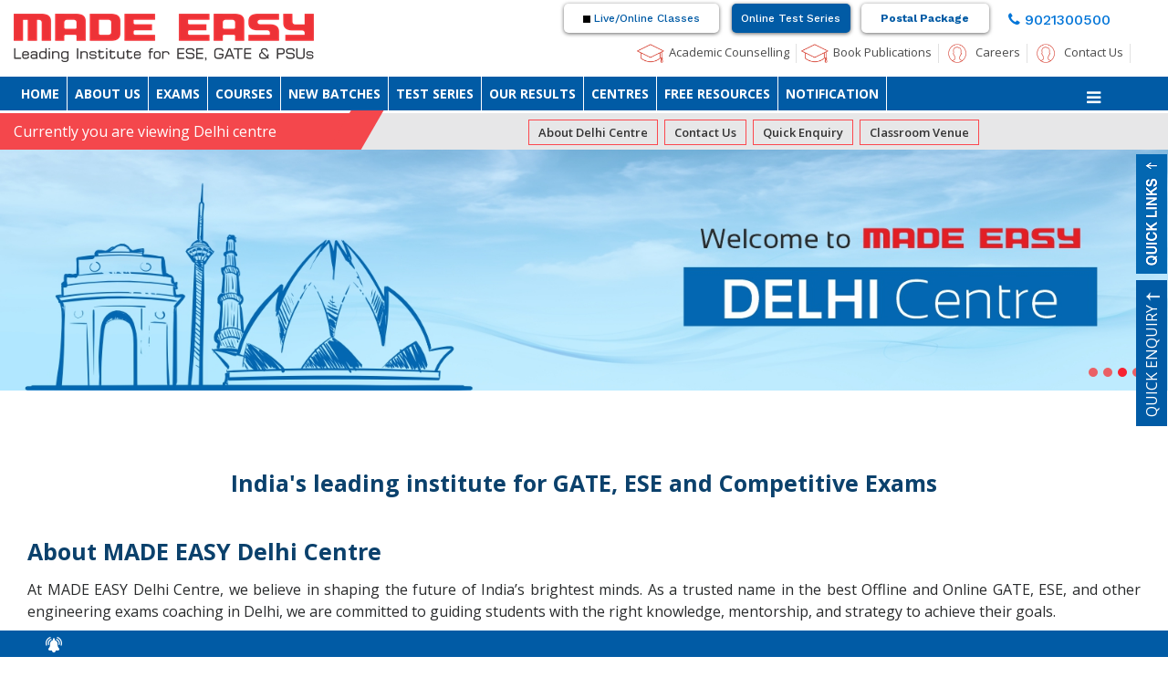

--- FILE ---
content_type: text/html; charset=utf-8
request_url: https://www.madeeasy.in/home/centre/Delhi
body_size: 126636
content:

<!DOCTYPE html PUBLIC "-//W3C//DTD XHTML 1.0 Transitional//EN" "http://www.w3.org/TR/xhtml1/DTD/xhtml1-transitional.dtd">
<html xmlns="http://www.w3.org/1999/xhtml">
<head><script>(function(w,i,g){w[g]=w[g]||[];if(typeof w[g].push=='function')w[g].push(i)})
(window,'GTM-NT26XPW','google_tags_first_party');</script><script>(function(w,d,s,l){w[l]=w[l]||[];(function(){w[l].push(arguments);})('set', 'developer_id.dYzg1YT', true);
		w[l].push({'gtm.start':new Date().getTime(),event:'gtm.js'});var f=d.getElementsByTagName(s)[0],
		j=d.createElement(s);j.async=true;j.src='/451y/';
		f.parentNode.insertBefore(j,f);
		})(window,document,'script','dataLayer');</script><meta charset="UTF-8" /><meta name="viewport" content="width=device-width, initial-scale=1" /><title>
	Best Coaching in Delhi for ESE, GATE, SSC JE & PSUs – MADE EASY
</title><meta name="Description" content="Join MADE EASY Delhi, India for Offline and Online GATE, ESE (IES), SSC JE and PSUs Coaching. Located near Hauz Khas Metro Station, we offer expert guidance for engineering exam success." /><meta name="keywords" content="Best coaching in Delhi, ESE 2026, GATE 2026, SSC JE, RRB JE, PSUs Exam, Expert Guidance, Engineering Exam Preparation" /><link rel="stylesheet" href="/css/font-awesome.min.css" /><link rel="stylesheet" href="/css/normalize.min.css" /><link rel="stylesheet" href="/css/style.css" /><link rel="stylesheet" href="/css/custom.css" /><link rel="stylesheet" href="/css/megamenu.css" /><link rel="stylesheet" href="/css/responsive.css" /><link rel="stylesheet" href="/css/colorbox.css" /><link rel="stylesheet prefetch" href="/css/animate.min.css" /><link rel="stylesheet prefetch" href="/css/owl.theme.default.min.css" /><link rel="stylesheet prefetch" href="/css/owl.carousel.min.css" /><link rel="shortcut icon" href="/images/favicon.ico" type="image/x-icon" /><link rel="icon" href="/images/favicon.ico" type="image/x-icon" /><link href="/css/dynamic.css" rel="stylesheet" type="text/css" /><link href="/css/bootstrap.min-alpha6.css" rel="stylesheet" type="text/css" /><link href="/css/jquery.fancybox.min.css" rel="stylesheet" type="text/css" />  
    <!-- for loder js-->
    <script src="https://ajax.googleapis.com/ajax/libs/jquery/1.5.2/jquery.min.js"></script>
    <script>
        $(window).load(function () {
            // Animate loader off screen
            $(".se-pre-con").fadeOut("slow");
            $("body.noScroll").removeClass('noScroll');
        });
    </script>
    <!-- for loder-->
    <!--mob menu css start-->
    <link href="/menu/css/site-icons.css" rel="stylesheet" /><link href="/menu/css/jquery.mobile-menu.css" rel="stylesheet" />
    <!--mob menu css end-->
    <!-- Google Tag Manager -->
    <script>        (function (w, d, s, l, i) {
            w[l] = w[l] || []; w[l].push({ 'gtm.start':
new Date().getTime(), event: 'gtm.js'
            }); var f = d.getElementsByTagName(s)[0],
j = d.createElement(s), dl = l != 'dataLayer' ? '&l=' + l : ''; j.async = true; j.src =
'https://www.googletagmanager.com/gtm.js?id=' + i + dl; f.parentNode.insertBefore(j, f);
        })(window, document, 'script', 'dataLayer', 'GTM-PCDV42N');</script>
    <!-- End Google Tag Manager -->
    <script src='//tw.netcore.co.in/smartechclient.js'></script>
    <script>
        smartech('create', 'ADGMOT35CHFLVDHBJNIG50K96AJC52FD9C0NU7R6UKPG8JQGFOEG');
        smartech('register', '2c56445d7c36ab78328d74b7c218a34a');
        smartech('identify', ''); /* Please pass Email value if available,else blank */
        smartech('dispatch', 1, {});
    </script>
    <!-- saved from url=(0022)http://internet.e-mail -->
    <!-- Start Json Schema Code -->
    
        <link rel="canonical" href="https://www.madeeasy.in/home/centre/Delhi" />
       
        <meta name="author" content="MADE EASY" />
<meta name="copyright" content="https://www.madeeasy.in" />
<meta name="revised" content= "Tuesday, Oct 14th, 2025, 19:07 PM" />
<meta name="language" content="en" />
<meta property="og:url" content="https://www.madeeasy.in/home/centre/Delhi" />
<meta property="og:type" content="website" />
<meta property="og:title" content="Best Coaching in Delhi for ESE, GATE, SSC JE and PSUs – MADE EASY" />
<meta property="og:description" content="Join MADE EASY Delhi for GATE, ESE, SSC JE & PSUs coaching. Located near Hauz Khas Metro, we offer expert guidance for engineering exam success." />
<meta property="og:image" content="https://blog.madeeasy.in/upload-img-seo/made-easy-kalu-sarai-new-delhi.jpg" />
<meta name="twitter:card" content="summary_large_image" />
<meta property="twitter:domain" content="https://www.madeeasy.in" />
<meta property="twitter:url" content="https://www.madeeasy.in/home/centre/Delhi" />
<meta name="twitter:title" content="Best Coaching in Delhi for ESE, GATE, SSC JE and PSUs – MADE EASY" />
<meta name="twitter:description" content="Join MADE EASY Delhi for GATE, ESE, SSC JE & PSUs coaching. Located near Hauz Khas Metro, we offer expert guidance for engineering exam success." />
<meta name="twitter:image" content="https://blog.madeeasy.in/upload-img-seo/made-easy-kalu-sarai-new-delhi.jpg" />
<meta itemprop="name" content="Best Coaching in Delhi for ESE, GATE, SSC JE and PSUs – MADE EASY" />
<meta itemprop="url" content="https://www.madeeasy.in/home/centre/Delhi" />
<meta itemprop="description" content="Join MADE EASY Delhi for GATE, ESE, SSC JE & PSUs coaching. Located near Hauz Khas Metro, we offer expert guidance for engineering exam success." />
<meta itemprop="thumbnailUrl" content="https://blog.madeeasy.in/upload-img-seo/made-easy-kalu-sarai-new-delhi.jpg" />
<meta itemprop="image" content="https://blog.madeeasy.in/upload-img-seo/made-easy-kalu-sarai-new-delhi.jpg" />
<meta name="robots" content="index, follow" />


<script type="application/ld+json">
      [
  {
    "@context": "https://schema.org/",
    "@type": "BreadcrumbList",
    "itemListElement": [
      {
        "@type": "ListItem",
        "position": 1,
        "name": "MADE EASY",
        "item": "https://www.madeeasy.in"
      },
      {
        "@type": "ListItem",
        "position": 2,
        "name": "MADE EASY Classroom Courses for GATE, ESE, SSC JE & PSUs",
        "item": "https://www.madeeasy.in/home/centre/Delhi"
      }
    ]
  },
  {
    "@context": "https://schema.org",
    "@type": "CollegeOrUniversity",
    "name": "MADE EASY",
    "url": "https://www.madeeasy.in",
    "logo": "https://www.madeeasy.in/assets/images/MADE-EASY-NEW-LOGO.png",
    "image": "https://www.madeeasy.in/Uploads/image/2848imguf_1-made-easy-corporate-office.jpg",

    "description": "MADE EASY is a leading institute specializing in ESE, GATE, and PSU exam preparation, offering expert faculty and comprehensive study materials.",
    "address": {
      "@type": "PostalAddress",
      "streetAddress": "44-A/1, Kalu Sarai",
      "addressLocality": "New Delhi",
      "addressRegion": "Delhi",
      "postalCode": "110016",
      "addressCountry": "IN"
    },
    "contactPoint": {
      "@type": "ContactPoint",
      "telephone": "+91-9021300500",
      "contactType": "Customer Service",
      "areaServed": "IN",
      "availableLanguage": "English"
    },
    "sameAs": [
      "https://www.facebook.com/MADEEASYDELHI/",
      "https://x.com/MADEEASY_Delhi",
      "https://in.linkedin.com/company/madeeasyeducationpvtltd",
      "https://www.instagram.com/madeeasy_official/"
    ],
    "aggregateRating": {
      "@type": "AggregateRating",
      "ratingValue": "4.3",
      "reviewCount": "1964"
    }
  }
]
    </script>
<script type="application/ld+json">
{
  "@context": "https://schema.org",
  "@type": "FAQPage",
  "mainEntity": [{
    "@type": "Question",
    "name": "Where is the MADE EASY Delhi Centre located?",
    "acceptedAnswer": {
      "@type": "Answer",
      "text": "The MADE EASY Delhi Centre is strategically located in prominent areas of Delhi, including IGNOU Road and Saket. Both centres are easily accessible via metro and other public transport options."
    }
  },{
    "@type": "Question",
    "name": "Which exams does MADE EASY Delhi provide coaching for?",
    "acceptedAnswer": {
      "@type": "Answer",
      "text": "MADE EASY Delhi offers expert coaching for GATE (Graduate Aptitude Test in Engineering), ESE (Engineering Services Examination), and various government engineering exams such as AE/JE, PSUs, State Engineering exams, etc. Our programs are designed to help engineering graduates achieve success in national-level competitive exams."
    }
  },{
    "@type": "Question",
    "name": "What types of courses are available at the Delhi Centre?",
    "acceptedAnswer": {
      "@type": "Answer",
      "text": "The MADE EASY’s Delhi Centre offers a wide range of programs, including:
? GATE + ESE 1-Year Classroom Courses
? GATE : 1 Year Classroom Course
? GATE + ESE + SES (GS) : 1 Year Classroom Course
? Tablet Courses for GATE 2026–27
? ESE Exclusive: G.S. & Engineering Aptitude Batches

Each course is designed to provide in-depth coverage, regular doubt sessions, and consistent mentorship."
    }
  },{
    "@type": "Question",
    "name": "The MADE EASY’s Delhi Centre offers a wide range of programs, including: ? GATE + ESE 1-Year Classroom Courses ? GATE : 1 Year Classroom Course ? GATE + ESE + SES (GS) : 1 Year Classroom Course ? Tablet Courses for GATE 2026–27 ? ESE Exclusive: G.S. & Engineering Aptitude Batches  Each course is designed to provide in-depth coverage, regular doubt sessions, and consistent mentorship.",
    "acceptedAnswer": {
      "@type": "Answer",
      "text": "The MADE EASY’s Delhi Centre offers a wide range of programs, including:
? GATE + ESE 1-Year Classroom Courses
? GATE : 1 Year Classroom Course
? GATE + ESE + SES (GS) : 1 Year Classroom Course
? Tablet Courses for GATE 2026–27
? ESE Exclusive: G.S. & Engineering Aptitude Batches

Each course is designed to provide in-depth coverage, regular doubt sessions, and consistent mentorship."
    }
  },{
    "@type": "Question",
    "name": "Does MADE EASY Delhi provide free counselling for students?",
    "acceptedAnswer": {
      "@type": "Answer",
      "text": "Yes, absolutely! MADE EASY Delhi offers Free One-on-One counselling sessions for all engineering aspirants. Our expert academic counsellors help you choose the right course, understand exam patterns, and create a personalized study plan based on your goals and background."
    }
  },{
    "@type": "Question",
    "name": "Are classes available in both online and offline modes?",
    "acceptedAnswer": {
      "@type": "Answer",
      "text": "Yes. MADE EASY Delhi provides both Offline (Classroom) and Online Learning options. Students can attend live lectures at the centre or join interactive online sessions from anywhere in India. Both modes include doubt-clearing sessions, study materials, and test series access."
    }
  },{
    "@type": "Question",
    "name": "Does MADE EASY Delhi offer test series and study materials?",
    "acceptedAnswer": {
      "@type": "Answer",
      "text": "Yes, MADE EASY is well-known for its comprehensive test series, updated study materials, and regular practice sessions. Students gain access to subject-specific tests, full-length mock exams, and personalized feedback, enabling them to track their progress and enhance their performance."
    }
  },{
    "@type": "Question",
    "name": "Yes, MADE EASY is well-known for its comprehensive test series, updated study materials, and regular practice sessions. Students gain access to subject-specific tests, full-length mock exams, and personalized feedback, enabling them to track their progress and enhance their performance.",
    "acceptedAnswer": {
      "@type": "Answer",
      "text": "For any queries or admissions, you can reach out to the MADE EASY Delhi Centre through the following:
Contact Number: +919021300500
Email:  infodelhi@madeeasy.in
You can also visit the centre during working hours for in-person counselling or guidance."
    }
  }]
}
</script>
        
    
<!-- Meta Pixel Code -->
<script>
!function(f,b,e,v,n,t,s)
{if(f.fbq)return;n=f.fbq=function(){n.callMethod?
n.callMethod.apply(n,arguments):n.queue.push(arguments)};
if(!f._fbq)f._fbq=n;n.push=n;n.loaded=!0;n.version='2.0';
n.queue=[];t=b.createElement(e);t.async=!0;
t.src=v;s=b.getElementsByTagName(e)[0];
s.parentNode.insertBefore(t,s)}(window, document,'script',
'https://connect.facebook.net/en_US/fbevents.js');
fbq('init', '376221226119457');
fbq('track', 'PageView');
</script>
<noscript><img height="1" width="1" style="display:none"
src="https://www.facebook.com/tr?id=376221226119457&ev=PageView&noscript=1"
/></noscript>
<!-- End Meta Pixel Code -->
<link href="/WebResource.axd?d=HnCUIBlQUvRcJbG6TXyUs0geAqjsS8C9aYzWTqCH15depa3wQ8khSzg0lAPsQ3FNseMDLXBsBa7PLYoE-T7nJZpk_YwoBlMbANOGWSLdKoYEd4oK1T0AT2lQ7XoTTzTlV0Vllmm_HA6biRMB8rjd4gC0_aA1&amp;t=638146954490000000" type="text/css" rel="stylesheet" /></head>
<body class="mob-class">
    <noscript>
        <iframe src="https://www.googletagmanager.com/ns.html?id=GTM-PCDV42N" height="0"
            width="0" style="display: none; visibility: hidden"></iframe>
    </noscript>
    <form name="aspnetForm" method="post" action="/home/centre/Delhi" onsubmit="javascript:return WebForm_OnSubmit();" id="aspnetForm">
<div>
<input type="hidden" name="__EVENTTARGET" id="__EVENTTARGET" value="" />
<input type="hidden" name="__EVENTARGUMENT" id="__EVENTARGUMENT" value="" />
<input type="hidden" name="__VIEWSTATE" id="__VIEWSTATE" value="FTcyd+xXz0Wje73dVRKwkb9XMVdeeRQbQTxQ2mb2dVaR7XTK4iM04x1mG/swd2HU7Gs/[base64]/vB7HzL8QCOcriG2Z8d2olaW5c0uyTkoJ6aoIIGZFwQ59Hcqmu2j/sQvw40xTH0ooibesiM77o9igFUF+Dnvs3dnccmuq1X2OyW9rOvzELqDxvHR0S2pAZKyTTl0vJmsm8ZjeVBHSvLBa8UkI9D3Tei1V7CGXzbAWq6nbUcKy32//YGxVeWrH6b6mHttT0K6bakuuQv+raOQTLEVb3jsDUbivBC4xQkOYwZEAP0dTdYPkOCKicwA2/6O1bkebLOfgl3uUX85wD4+ncPqidBd4ouNQ9y96obvlrHUnKfNAziFA4MLs2dbAgT/TJfnMYHEQVnv3AbxVIiKxa/fjLtEvwmm7BvaGhWpVy9TdTG9i0RPGQd8z/Aj6N0a7OQr9jfGF/3qiz+fdud1vz/o4fePZiSDGbVdGgCWW3YSYdoBTuSlsqyTsnSbRh4HvmoQQdOG6T2TgQI5gqr+jd7hHB1U8tzC2Uyu9MRwXikZMO/d0w3ZDhZBVLcvxigwOu+GhgSbpXkqFAlP8BleYt6kTFeLpzYe0oQEajZKjEr927yV9jr6lbnrwbMoLVyoY4LhKF5hHx8KE3RgvrfmiqiiZmWfiOHjEQ/iruknEjYlkNn+TIKufbx6mXUtIQdi4zgB6YsJ+7687EDVSw6ZKMNGOMeoliRGq83ETC1cHlDsExwDC+FRclriIiVT+2BcGbUdOV5MabnCR7WiKkAZXTykhgyj3IN/CARFVnMxqKpyDqxze+eUex4ChV7+BxYoKo2blSqVJFzXBtdehI85wa+YxCIrP/DJsgE3JtDZbESWzYj55nZLFAB3n2JLuAFXmDGbiQ14eRJDSXHuFJsug1wSyhMct5OQBuDQ4LpPTr8jnUolKx46Dbu01XuAcGjUN1rGOlE6M4z3qmhzcuz45qeb31GA2H1fMV2LIhSBxL9GX2XobZV41KbaIp2l7SJ9Xh0vNrAgQ5FuG/cu34fMXv4IzfSz8nkgux6NCKIWnzIFchxTP823G/+eubn5RzrRijcSCY/CpgpOceXe1QcDLtA1yYZPP/S2OId7TvmWlcT24FZDCewUPi11GAPY2IS3HTQXsd8gddy6OxEiD7hA5zD+iBs6n0Fzi9PBwezIAnwQnusN25WmlHQH/QDOuPoFZ0xx+gMgFpB67suab0/dLcCHJqakSkwAcYh7txuFXssh4UJBefeQU9NVSutDpcba2QdlU3uMP+oYQSre5F4/Mosf5pVb/[base64]/cmDFf9qGdW5YVLCfNRzPcyu6mhQkFSj3gNwI6vPrzJzgH8FJojNqIJBwCyU+I0cLvRXiEuKwjyh15L0r1lEIgj5n1Fo4w0tmIoIhW3XakaJmIgg3C8TOQiji3Yvqle99d1IM4Uq3/rptynP7hC2Pha5oXEVrI4xtNBSM310cEawOkfIVeckuAT2KEarFljUwa/azhlPzu9bFnvcqkyjTzgJhYh1rlcdcbg/yseUtU0ZK3ZwoMXBgI7C8P0clzT9ShghaOI50nUO6ZpOpckH0ZCfS8oSKqcIad/192rPLaXEVlbt9MjOA21ik2TAemB+AyfbW/W/ukWXZnJXkWwi2YUJU7tpLuPz8UdiJF9DoVuleqt9eNIBUoaLGifbeePvkeYarH7xBEuwi+tOzr8EAeerqQgmJc3gO8uNv4AzLLedaYcQSIx+2DNT86W8IT3D9f6cJo/+NW9gUYh7YnruZK02Tbu66AkaWXZmiGgOSqNCWBJdUIC+53VkJQcI9K+oIAFvdxhuczjVy1H8J+JrOHq7qHoXTDDlbfiAqOgHFJbqAJJw5e1cK9svdaloW3jGpwuBb9HN086kwGShgIHebYOsaEnsU+lED3GgxIyyBK9oevpeAn/SJKFCAS2mz8bZjDGr0gHy9dRGm6ohwVsbSbY1TfPoS294i2cj3/tiT8LUYjzDhobbccny+LR8lfSURvgGVCN/JSxQAV0Ck2k7bNWekKA9vFqrfujumSfS76jnaID0w7jFbPG9wwzpQHxolxP+/NLl+MlvGBJXLrxSy48HypLE9YSyxLqzUtYkeuZv3D7/qRxetquPyQMMfIhwX9NC2g9CS3eKPw3pRCucSvkjb44TmT+iQo8MhUh9Ucfa7fefDixa/f+OwrVVgjCo/3iva83oga8ZWDQDUyFnZ0fAl3ppryXm/EjhtYl00IaGE5kcchy4cwPtOJLKn6M1qTCeVEp0fkxn3uxEMvL/U8gipEtXvzgzPMu6jA6s9BMTWi+lxSMXcYEWDUCssgzERyA0OzzhEiTsT4hQejAmugQPMMaiAN9R6TExSeN/UxcOVv6cCNGeX1dD9dfvC98JVTwGVQjDlSDVPTpLVAtT/pUcEEr/MOA12h3d7LoSBM4elP3IJoj+xgo82Q4jkr1x3VAT+BgGhFut03BbHCH8yxpriFL2x6WehKcYLTSOLp/RsAwhlAbEGxgqnj0x1XjxMj/luLukCtL06plj8Wotdf8E9FnFkzm+wbabo0Qyw3ZuSzpYiy0eS5bgu9OlJruZMWoybSzXh/YxN8i4ChiKrCyMPARWVEj/PFB8Djh8ilIqMEjmTceuhPqxtRcEzE8u0yvKQ3S8W9rfxGEaaEizuPMil7CWoc7Nnjjff1dQLFkSF3Ms/skbUN1nJZrIikC4A/bc9C4WnmVZcuu4PIc70fXY/VC5hgTzy2Th28hbTkwRyHwIup29HBNUZV3dLRVzYa73jpEVfBD/Qut0X9grR+rFmDzkZczRGYtUGbnQxLPrPRud2V+OL/pAIPXnCvV7N16a/e2ZzihfVs53DbCuQEeHUv+tPxSnJNZuxQpmoVd/+wjv2ft9gS6DgoIx4aC1YF3XHllWDWQ8DfEcWHxyICGnkkA3zn5sNY13YJGJz2TxIPhB6aQMtKKsEpWheNgX/qZeHSRfRQybobJVfT2k9i/[base64]/tGZ1EGAfwK63jZ8F5HLv3EHOolZZ8A/sQTxxfwxwhdLChxvNJue1c0OSrwRC6neEievM3H3/[base64]/[base64]/2roshphniWv14g5S02TiuONBQRKiD45G+QBm/qpYML4cLeZu5/AVsKTq59CelnDyxvToZREoj3IllT5V5NG13sguhc4+wUY8wHfAVW1Dzro9G72f22hwSkqHNweObFhWj+cXzWNTu7KoKi7M/[base64]/xruMl5oKiXbrSztlTJlORBTFQCZnjeGRIgmWM3VJFyvMjfyVnVIcCMGj2umXysd6N1R+3fogcKW9g9VVgSl0hAKT3ztrlB4LzUo2WHhB1JNiQFkHNuCB1W9st1eAMmbNqhqDTS5Tfi6feHkUcQXu/EKAm3iz+QR5vrMZTW36At7gYmi4RkTcAcs2LcbhzMh07z3XbrvU3CeVtojzt9aRxGCF0eDsUxTdRc55DN4ICMd0M73Hxtz6nAKsZPR7pzHHWeo7KGPybBhPmXcQ/uRgVGpV2KyA9FzGTI+4CMcyZYTR41RzyLk12IeO3BgsHzldqXzP5CHvb2l650XbxAZA1DRHh+fuWTgAQDGL2jXcAZqlTsJIR7RBSGHWFzUhfbf0DN/HRFFg555eMX0+OUjyRfipq75WwmWAyQcscVREaWotVVLnyDUUN6J/n1/[base64]/J3jK7Hi8ErDU6d1k0PIkwAIlUsW3oR7hHXLXnp3fYCuSIf2cS3NznJRud0qIEIdvTmZ9dHOzt76J2Q5BOWQdvzCKtqxbA2oC9I0KukDtLevs/FBtLknytprONrRlWgbfesuVXeU7JgSJh//VOsi24O5hMsqtDHqjtfZ/z2wy7/hMwc5pBw8kJYF8XHn0x24xBd/Jrh5ptfoefRahLBZHLIimOZEQY1Puri8ryZcg1vxsPBBLUqcNnuD1jWsnjmj1Wz9vU6qz5aPaYwHzavMX/b+Wp8EHx5gOYjhiEFTZMMquNY53PntAr8+0xyDmQsZoBlc7XzsEi2CZbod7fw6cOhaOuWm6D7LNhBr1e0NCdtMHkYiAcUm7OiAKfbDlzjE/LlgDY48ZwVXO05kKh2kSRlCJ8+h1T8T/gA/TVHv1o1Twql8D2Ezfj4P0GkliW+Lb05JZ9Vy0uQcskTgGWHodW83+aGlPg6jmJJ9LTcrMRSWcaoIBdV+yDRilWwlYMymrIo4Jqe3HDvYQtOnazXHHC+CygPUTiTazA5n/Sh4hkg1gHEeEcm2wBwylI3cfnCXAVWry202TH/JUHdpju0Eq7msUkxqU7BUzc1PLyQAce4xyU8Kpw3i4N+ay8GMKYf3tAJJJ9L6IWDvFmKXV54njzZJQPV3Sz526FlUCXYV05Xrhm0YFyKDIuI3FzNxC12EUh4cV/lGT4iUZRWlSomcQpihO0z0J1KooFSbN49IEYsxD3yx2ZmAPognn2EQ+KHf0niy2qVySv3hHjayKAWCL5FaTXyfnBwKgsDgrskAnEjqjWoJUGTz731KQXQ5sWWdoc/dJRvUaCGBzmskFSfj7xUbk6/RKgmfG2x4q243rOPKCR5sjhXSKAy2EJO1WBG+1VCE2TaUX3u2+1EIhoeYUditgMcY3NxcVgyq6k8CZyTIoEW1T2a9va8u2XdIuDrZT8h78dzC+NBOlQ/AXy/m/TPX7uSW6j75kXA/EkvgHnK/1cQ+3S8vi6HO76/Nh8l/+5jO8m/[base64]/lK1YKYHRFywP6ckOy3oVc3D0Cm5otbh2K+mXpMI3z8m91b4ayBNXlfKrZB34V/7+sQEaJEt0NurKDbgJPSyFnNHfHH+8A8L1/T84+olFjZ2WrXV03Yeoqy9oy4DQ9DpmB2Jz0mpnmsILZkJXQGp54/2U5WdO6dOq9e7oAK6ltSXym46HJRuLglQsiINqY5w7P0YZSkQ1Q3TdwO3/W7jFLcmmxyww5lmK2mZHSu0vSMSd7X4G9UE0CRY1iUpLNKHLFYFTsG0NTRhTFH97G8N8c4myrVfpxVqRB2ZNVhQi34lfJNP2Eo9ShEN8y3TBtEnVIJ2dlhUBYzSjfBaqtIlERTrUyBkCKhlSD8TFlAakhU5VGhlGCfjfGd8RiZlKxO2Q7uWQKyV8B7+ptirM0WSe/sZSC1uU3weFTGDkrjNjWf5cMtNvGT/KWyaf1RL9SM7FQliaNbk5dpUM6WhKMOWX3vbcjxNONRQjFEyf1v2sF9oODQkvgUd4ctwwOMFszzdb/zhwCkeCIbjc8amtM0KQYgwsC1H+vDqMK5uyYr2w8KTaFmdmUBzsQRevNoHlst+DeC58xpCaUslHeLCwfA0aziZG52vAfQHXuHCva/fKiHfIH3wSEXdUsRrSPyj3rSb7tsr+AncQopFsYKOenQoFw5ntnwgM/S0wDcEVCNWJN0Ljp9HISjxLnFGsvDbr/RgWuddZi/ie/[base64]/3TJws6rv9CLQhKMGY8422nb8/4iFNTyA/Nrayn6AF9N7BXeoJ7h7cuJQheQnzSs3sfutaUSAaYkzF3c2rkIruJzJ+2k8lVXptn+dOLsGqZoGffdp4RnGt/Ptg2az+7ifwpkDlcRMV9Wm/7NflmQJUzZru/LzkXopHvztUmI9QmrSBdsvd0MFCEBytHqtxurKSsNARI+2Z+fTyefTtvjSSeWfMdF0349IWZk9V03BoqfQt4woVa6h11ejiwNLz0i4akGgIOAGTvG15YlqmBaUtnd/S10lii2APC/VWxZTZWSDZkHt3SzeSNwZFGF8MuXQ9SirIUemH9o3/FZ+3OrBHCxPPnNsy3lPBwJmBV3hU6o1x+5dzZCsBuFT2FY3thXvYV0mcJqGaTcySiy3CCBjMvDesfvjVOXmEe4J3MOxpyjlkfF/yF7NnCt4wZ0k/oa51ZcqiEAQQnVPhwpyhhBggVTNY7pr7FeztvCyUjFTz1ciwnqgA5QV4LpjUVqSYS0lYGnxK7Z28+DMIy2kAsWzH/+eDU4T5fn/7v2IL1ocampDX8wdh1YCaumpTcPH3EyPDyMGTGUbTHWDC+eEDhh9CceR5ey0aSjuM/fjWyigZ+BCcEbrY2DfQ5Pj34iuTUGtt5ts3CjJzu0+CJKAc+cZ+sy+qfMOoiYEjTqkTtO8xc2WryGnjDycfSMDOr3iMyGT/XtvoexJslWQlzebkCXe42X11utBy6fh+r/Ix0FMbJe69BozH7myoqPRR+OQLlQ2qYtzVc/nKT82xf6wSuN9/K8/H3s1U4+OkWzgWbNVlmSuMFZRhLCKl3cYlUzpsKNYa30G1rJEbfO5/JbNYpsN4MWiqmPm9+mdR7H0UazkNaE5GRefcXcGF/MCcC9dU6llz8BpB00yaoRVwdDLS1L1FVYygSZndqkYgJh+N8mVeT0IklbRw2WMIotn7uEx5Bvw8KTBmNxmy267rIF2FIjiMfvS5iK72/N3GJifChGV5bK6IQVP07h9U3NMu6OAEGZhjB2AYgxsLe/nMJ2iiQISAEUjnbD5ujezxGwEHrkbD/tMUm1+SlfI6mrDRo4uw58UR3LKkdYOL+5ycXQOJA7/q1YXhVB2iv4KEpoQ7bnHjY6xlQwAodPXZNTquRdX9QL+s7lV+9kihfU0aHUebWBaCDgifdWJyjSXeD0OnVkT8FuGSZ3qlcV1UDR3lxtb80jNdUNKSPLiyN69Mcb2ljsag1Lp4LoXSzwrLy2cgVl9Ic7jjlzOad5mDC/Za5djTmxnksd1e6wqCfCmfvl56II9/G2Rk2xqZWf31qXIJTNobvbBjJqHM01hAgOf0en0T6rsiCilr3cFDHPRbp4W3LGpobDHFaJSaksysz0w03aSlYdl/B41ZuZUogKOs/A0FJWnlWrsVCvZcX+UWei/ohlQFAAYypo8QbOKkhPr1pqXEukSlTBGOuGHYN+vuuuw3oUn22wAUpi8MhDg9o1nY5/nQwSn/UNj8NbDqyPDJN2G9owN5KzQMl4efHGiub1VgSL6JXh3jpCrQXVC41+Psej55y8U5RXbC6uuGEFHi6G0SCbNh9ll1UzvKB0lH4Jy64YJeEQf4bglrYLBRVgrPRHOO6oa+DykKAv4rXldG8Trj9xt6urnvJ/xHJyDVWx+/I448xBQWM1g/Br8fQhwNRMxJCUxJnRo3jD+epAPH6VETku/cOJdtZ06MnFmW8sNKgjQdYfAv65K2h1pxBa8Wqoiec7dnpNUaHBy6ke/O7F4NZWcsLoE74DCBtqgAHqNFmB7wIGZH9JvTcaHpA4Evazqot/ZpWOehl81tepFWYcbmiiJt/TwpWPLnJzAUMn+uQZA4PvKuYQpMfofiN4LXqAWibE6tWrEHMN9giQunFCbRbx2eIqQ9FjXi8gSFZUZKVM78ZzpWqDRiWbWhyCV3U67MsuzQywc7/aKqZ8BwIB8VqI2PZLzUqwiElczVIKoUd4z+YZBOZqVnIrE2ezrJI1v9xlzPSBD+s+74u69VyD5dNDtn/9Ttyo+9sjM5bOxWLMqa4xABlKsraOkZ7gw5H3esJ4/rlIMgZeWdcE2fTXLJLW2K1Z3iM63o75AvJFkTr6EYEguMNvCITgrdMv4M3v4gqmBRDY4lkOVtBD7y/jeCC7crRVkesJ+K1FqU40g6oPniZGZcmEFsbK5ySczW850vyYsvBQKJwNXbL5mVrgONZGMdtwEMk4yl2h514xOjkXvZwoKbCVpLhVIMkHqtN5PxvFyUdIaF5Fr6CxkaSoXAQifZjs5Kl95ZaS4xbS7sT1mQOR52QsNOopgMRXe7AWvS07jWHyPvo3ZJhMF/sKbXu9EgOy6fFtSYkgAOwD+zPpJ4T71UI1L54v1t4MCWqEnRVrQn71Mxr3fjw6ok8Li2SCHYUcBMHrTJS4x29WpEPl92LpV4eCGWd0s7ZSu10sERH8zKv1rvFGZe+jKE4UZ2wo75z9KX/WPpW3z+L4A3UDya9mECTj+YXgCBxnYoo8bVXGi1sMOAxgpf/ak/io1zbFeYxs1qfC+RtuEn+ScjMchCzUfLAoHy+aGlLOt0NJpqga72BECOUbgLJa9UaBz1lSvZ5+UhqS1njudL28Fst34OxT9IyKNCchyadtYyBxFHrhvMk2FJzbNhDH4r1Fb8MaM7LSjgQfwZMShgZh4NRLpY1fl1PahvcD0QUTOo82kyLlaKD5EX7Qe3v5k8y4/DMpxFc9PXP8BMQNlih6g6k1UAADRaRxD9GqHyz5tZXfMkTovpHVo7ogvmqL9mw8IO+T+8yG39b4qinAGVyqVyhke/2AxDjINLzaSxK2ALEfhl3KF1cANu+81Yg+UdIh+t+Spj0uC75HBicQUgPhpVSHLn+2/J6gJ36TIXC6HKWoM6uHNOB+FPOY7pPs4Vhvg0ICBpt30QEcH9WFvvX7WnOxNviz3nCnoZujq3DqQSOtLxIsHGnswIkOzpF/bVqvHpivFZ1PrO8uuqo7nLfZb7xglTGwZASViAuFfXe9XFwhCQfZXL0JwHKd3owYN2Ppo715K+IRxnNYjDGfiplkQSSaEMm/8JiOam4cvx2D6fAY4CtS0M1sIvY5cyhoUZ9qxVD0dA7vUlGKzhvzF+B/HYHvlk1YfYm4RLVYqeCTSb5On8u2SkBMdMgE/b2SIzkr45h1neaitA9XopgXBr6VvdAV2uLoJPVu7JT/2TOcCo40t3Y/SlfmDt9fRbmkppJcF+bcOY9SChFPZdQo0aMdJ/+S1llXFUqBYqZ3ToKm0ipaYGkpLjY1Rm03ItGNAUylGm4LMzasaOC/Qp7aNwnAT0fIGxQdY4y99SaF03+vBr4id+CyNTpffP/gdqmGM5vMpyK252KpfQ4q4/Vj+SLbUUBex9j8w8+ZLHhH4EzKfiaGHQSVyhizU3uAnLFiPKIlXUrK/9pW7YZO4a0zwSg2kJTN+7NLk44rPafMJFi6CrO8FzJSj3M1QjymXgp/+3jO64tf74ztM/Hy+ymJg2f4E7Z16kOG6gSoVrFsDektZL+xxkJ+5i+p2/lwxcWOMe6F1JN5Qy+ayQsCKY4eSGQJa9tZfAjRNK0KIheqLD5fbnz2+XcW6hkT062KPBM138WQ6J+oTm7HIfzH+epYkchbq4hlteROGjl/nhcUh+ncjLLlvjblKoT7AdmZkUOS4Rd56RwTT67+eJa9cCEe9Zp/11/r5Vj1of5YK/3Z7Br+yos+dSvPxesnu+2pBPqELa1iCRZKWqPNise7VbkL30yXqO3Rldn8PLfBdb9oEEWoc0dop/T4wajp+JPiF+HaKQWPhQXShlv92d800axHqhj5XtABOU1imwN0IyBnsK7a3ZJZ4F4aI87fVYey0d/6dMWz3hlNBZt9TY3mIDUBhyxogNAI9X1cyovK/[base64]/HoOwCe0jxvjggR/brUeROZZ3sLsCqUay5KU1AwWAkxkFbSYTvZhtKee8whN97mcU1ZdaBIBGHLIHpnlmaC4/9Zf6F0hkPrFn/8eDu+0Qr/YtAa1QCMbahkUcJbCvGNXVKXDL75sPesJP1Y2xyOW5bPtCUDFAgAd0mUVHthE77PnKp5HEZ1faClKPnmNPWVsAWaSeI7vJD5UUM0GV4KhJ1+vHq+NNm5B25NM/BZQFfDQuqBB+6RMM5makhtd+yr5DukSYYBoqgi7a9Q0cjKcd91JctliQPUe+6v/9wzdL4qkFJPn5TJd33Y/uHk2HGLD0J1r/IHeD7MmZ/ffRiMIY8Y7zQAUmVcPzcZp9D8aAbBFT2T5dhbnusaENm6kZDAQDnsxJWjLmNhSgh/tGrCQz67E3IhlHebQX0OpCFetW5j9b7YgzEX9rhauqmVU08hkfvr84cb1Jes86miJLM12znd+buQHUmrDbwkyE5hckkUm4wGW6GPeP6LXE0jrMhMwoTtaUNXO3y57YSxGNawfC/fz8hTXFUumjTQ+oP5NwecNJ5Fg/MtL5AgSRdzrXRtkOX54Yw9pR19/pTMRcAwVI6lIyYO70W+Owv+TIFUF0c1G90exkI2QSxCRNcNXqnXV19pgi4T3HNycQ2zx/s8ti/cMRNFxi2dT4Qh4KiowC72ld+jsixir49Ko3nZ5btRTbc89VxwdGOa0nvyFOoudQbbgM9s0NtMR2miKZZDnk0vCPkCp8nC5BRQZadL0mcm2pijbx1N4gzkx6WlNlRMexeYxnbZUvXBe5/mHzZUM7UXcOLncGvsP7wpanvWj30T8ZrlulBl6L7yEtRhrBb588S0qFPCISGZ3w5SuV0YT/pTXwyWqQ+4bKUkaeDxoQ4Vg64AxeMF3y0RwVxjLJh7/QXXqzAjv2WZHFFGOiDyp3YkO+jE19mrqU9gfq2iHFyzC2CMMkFqy3THIZ3BGt69uo0N+FDLs56Wv4jYOkLLp0Y5ZRqi0eaeKQv2o86478gL2t/aQQuz3Sj7l8o68BaUL1EGVFKoaAbbAdIQubDwrsS4XcwiHnGS5Xpe2jaEQgNMdISn2ynRYNthwyonFNuDQGMtXdJJox7VYmod/+wISbXCwVwf71QW3tqe4fYrJtgqDxvAYdLpOVO6VrsI5DYHvTPqKCf1kK85mdQ9fgIVn4HECXsg+ba5d8UZOwnHuF5DNnQDqbIPo4zVhe8F3ZmibZO87VkdfTi/TygxbfePH4cH5xYXF5lrL3ntKgrUc/93/H02fksAIGjb79v7PJcogfrjb9+s9ihgpTsCt/PskyFllgCkvdARuBr9aAnc8ScNcO0fTuEzxdCMdGvQvhCKXmNXKG3vG6iqw1SOMRzyqAo1roY9Qnz5G4DP+DZyCM0ONfoadoTbs49LNcrscxk8ekhpSCTMb/uk03ma5jsj0U5wBrQLbKKAp1cCFTVPVYaTh1f9DSxHZUcXyk+OdfkJTprhxDi2Gihy9UlSvm9OSXPJVcYVetApxK3NoRcW6bppvtBZ+F1orR+8WdRxya4x/ycO/pz4d1tyVyotCMC6IeORJrTN5SR+u1pXOlzuaZ2vo130odc4aP9O/aBUzZtkIDxJ4In0jwoXks++6CqzjmH5d67m1x5sjEoMGh1Z9+N4AhkAnv3ifyTbH0cjM+YbwpQ8oyihaeP/GMiH6vYwe0To1hlnpuW0Mwqn0fZH1BjjqM5WQimJPz/IVFnC1P3Hm9yQN3C43QfV3zK3I5CvxC48e4s5F4wkRQdMkB5M7Fq+YmjIFWY6uxR5sFMMpnn5X2N/FaKJmJimyyRaFAOlthDNGP+WybNxM3zOCYrxb4jwkvm4F1OHAuMjuPcEzmiuEgzVWZjJuYFi/AO7bOqIB/[base64]/FQIZ+aIPpn/BifQqHJcD3aW+osHztPkBfgwrwdjo9C0q6M/Nl1auNg9qZEgf3Xm35B8eYZ5w4K0NvIBjvskWNk0E1xyusmW+RbkMw2u9944OQoXinwdFa4y2f+PTZGIV4E3+gwLxeuXlBUg6h/PWZArdfEYAx2nFT/1GN8IyxheSouWKi9txZmx580viaVR3sktWL1H6/Av8xu5G2v6+qIKx/uxRqiDdSJm7PVNxpU6QTiS09Oy+PmdjE7wrJHe8d7E+9u/Y6LIs4E5vsalwPomNrSpKiecocYbXxonirGNa/Wx3OiJ6OSli6AjXH4LhLdV2QmrQlNrpcntrd8yxeYJ3czzfS98LFIvKwAEf42EST07Uc/tdvsQXeRhsfxNGc4EDA5SzSw7rhg5Ow34sVUtc1u0OzigIcW9NxTFpaF83uIRImzlouqIbTfOgAiIEsDuJbogNRu5C4iXwQBj5BLRAnyy3eNcMI23+A8PimdQBZMzcyfq43X1w43+jT90JctnwmkR3jh3Ycf4zXyYcNi4+hU3k/hoipwCReTARhHUjDpgBXRDe5enPWADJLgSig9zMYf/naygl7hO/weYbYa4IpmQ/SPfFkZ77xARQbohe9lUCylnVBnKxR1QscYJk6Z05KB9tZWVcmM6MyfUGd8JdrvnbuJhWn4MD1SCwrAzVdCyQ0TJQuLw73Joqt9gE/4Mta1FaHD8y4Tome0gGCcDJSZyMLWtitY2njFKeuP9O+5mQ3PEzC5YvzJGbkXr68RhKAqNOCLFQMTWzJF5BExiPYXKS7BRFuXTAOGGVTMHVeonLrvgk18uY39/6amBK3RdzBaEvNF3uVkDkqfSaBa0Bd8NZ4gmwC5WMb0YTD8OSqQFgjZlAvXplfv/qKTsQ3n6lck/eYleqBPnNY0WeJt3VVln3TAouY5PxcFXigKKtCLDF9jsq140rvaCh6w02bL1PmCm0IkTzbQu4vbMzbXtvLVCFcunBC03oQttBxweulp18PvHs+cP6gfnw8PutwkkYuA0IByr0ih/7DSzUdSWjhA2DT6jyThxfP/pL5Ojox5d+GzVHsD6Rvfc+oef7C3k/Hx/[base64]/ZrEn1n7AU72yqxvPN5TvN9jYTRgwNBuvN0eDDnaA21M/5dutt6JFUDDlmMH++fhDlOLS/UtVnNdj6ausKDXaoxX7Vm6OO7rQwbnt7D1t6NhMeY8asL9dXKOacXxkrNicHS2roz4OQCUcayKrCl8OWVNKluurDhcvf7z2UO/rNn1OIL5X548WjZCAJAWkYGbtZlD3N4XQL2jXuO+EbmvkF6JptN3V5prC8SzvM02c8bPwC3nKiMaQvD5ebedQSD/0Hq6YXztJS8qOy9swvQXd6mWrZDdSGd9q9or4voM80sXJmHHSFzefDOzIQC4ErzkKPuEfjxq9jMJMNzhyekJWx4+Th8krJ+bAf42SWzlXlDtiC9w8nHt74R0J9AyoNBNQFJ9kY9P2tIYmBTwMeK2tWZ/hBkO/erkQM2LNVkrsRXEFkZ3lrNVp3MpGECKn3ulWl0v3gDHXA5VXC7Jm9wCZlhT2lGe/gDXVj96k9kXYHYzi0sWHU6T/S2LZ4U1scejskpX7ubTkUr33ISrjaZw5d7QYR7ykYVdLhjJi2g/F4sfMrUAE5GMTL0qSfYLUEgvTyDUb6ml1BH2kVN0dp57eZKj6pAnhwhm8qSS4pyBaYnowEA4MT28xiGtlTyIctMsZhgQULg0abNxwp0CON2GWB/0IO4v8IoonRGmRAxWNwzKBBvLBpjU4aX3w/14hTOWudruq0vTbR8pvyrFNfWyMOit0ADkWG8V5KDZWfbqyDrQFz5Ku+OOlwaxlWJRiJf6Z08flJkL9MoJtwz4HJ47RECAxbWlHTCqL2iRRlfWhj/CWMG+qWPJuHT1FGQ29Pc/RLgrt9XTi3CdNHX6BjuZUoZHAMCgrm/blEpIQQYNdbSZXglx4sFTLOsZ3vrmW6tYGa75HPvEV+CRXs6dH5XIZaqPqJV076Gp7VM+/PygR+BykvL6mKs2PA1Fm0GtMLDtr1nJ5cxwZYL4+FBWWreNAzLVtOJgvIlM2sGoCVdu3QFLR+FGdF+Hef1FJGkxIbLvv917ASiYZd9H3ZT5GMoxNDw3FUqpGepmwFz8HkVlnSMxMKTJe0zodaNKafHDtnr78/of4eHlcir4tcFW2IMd5Tz4oyFG+RJIOb4h2DzMSfV31x+PWyNj9hEW96ZLxLK8IaqUCwd4K5Da/bWcEm8FK1KxqTNCGJW1ZMSYdW0vBHcMdbdATLkHesUuqgKffR9CzEKPFXfRr121zUHMhBAp8YbQ2QH/EoWBBYGpd5OLnLG/PNBpBShLORf8iq0s4MEXsusrTKkoR9KCoqIZhLpVO30ugUCqbzPKDovZajPOkTmkSFdc8nqesz5OHAkxIupuWutiA98fAcRmiqVjGyVZ7V00JNmpauG2XDV1Jmno85uT+6dnioXZKUtIPipiy2Ms1pnPwb4zByaX1ZNlmJQj/DXPXhQogCe0u7pXwEpY+sVGNsVrBPLnWKtEdGJq8oJi1OLI5b1LvqBOkb4LqtQ4JNKP/c1buNvdAV6vnVFa0CY32FvFq5x1XZ0GJ1bJ16rGQZYlte3l7k/tVlSCI3+tPS0Lz/s3YziZUq15ihp8pjmoduWyJdHEbtcwcLTs6M+KolVn39RCi62cuCvQlwCT2veM9APq/vDayGDODG5eSttJorqljiH/x+1bXedSdbLUpNrcfPLf1jL8WKZupcOEseAhq/5C2r6n72pjFL2kMc1qVrqaI98f1QGEe2Ubmwpwp13fGdUbStKZWm0iF3KZHsU37RygsyScR2MRirkfATSwO47Lps2H0F3ss3ADwF4SouKeXytYI6QaxUj0s4vZ1jbHkJDlSQEMJKtlHoemfX8Bl+Muup30UQyPa6EZfbp1tvUVetN6GkqjdNgYKMAEc4mnR/JBsYTEx8b7NZ7pKNvwKNK1pa62QL6lc6K/oq0ERcJOd/WBAWcY1+ww5Bi3DLQFa0/HtVOLG2DYMcaCLR4psJ8YrJrCjRqp/GxmgYG846Rf+wCKHI270FJbmqV92yWnzk8lcsmXSv9EjsRv9z0+QNASWBsVCuUAqYooviWW3qVxj2Vz1G+c1M2km3pAa3FcUvT7vU15rFj69ddseTHOPpXYUZS2ht4uezZ34yxTBBo1JdFC2f44AUcw+xDGTt1933ABxh3FC5K7UPA2R/Zk0FrsFhm55uIsbSkXpVssJ+IVQuxcIcGMTHA/vIvwDpFjgBXREjRJ/7WnnIEsHC28IW5cFuDMbqeLk59xjQVhW9JvgF03XWKGtaaDr9MkV/XiT443vThQkwz+VOW93i7b7ExECto0S278JHH9wVeA8wnZCpbruP/BjVunOTNM3/r9mv6zRwDDBSbW1DmlF45VDhRSxmwgKB9VHSA376PHCn5VoIyJL/s1hTwAp7iS3CKehDNJ3xt/rf1Dyq2CoulE7qeLgOn3jM65kQZw2piaW0L8Vv8sDiBR+LzDUo83DBiElms87upsh0NjyFiBQJotc/63/FO7SeH/Mnnef8V35xac+TVRe/bI5RHZpANXXhA1MGjyNaDRjwmEl2Ln8hJIBe4yd7R8HccIhCnaM/gBDpBWMb5i1pqVS5gKkSKKT9Uz39f0E5yqPJ44G2l61s+XJrliuetGzChaKPvQfEg+NuffXwC6yRuEOyQHYAfYPhpePfB2cB+lu4nCt0Dzp/DtywMYrcsMJclJLH7J+RwbNtDsyYr2486Xtcogwky1GD169zgJGsKoX3cuhISdKIYaTPSUD6Jplu3TVB0WJc3yC5rYxmDk+G//xYSBKuMUzybdsFZ/tp/FLmAUXCebHz8OvXPPg0rZ1FMwOkraKg9JBTkj1BBu9PGjPi8G+s4qBsJuifXMnrXYijMwJBrAg4GcSZ8J3/KXm5T3z+7U3OOLoy+mtMfa+rUBN8YKPVdLs85CqRVmnoaJSFz9ZwN98Ptq5fbe/jrisXJJr7746aLTZSmCXpT8NEyLaJFaiZX/68V5szgS78Y1/[base64]/yjXP8ayLeidDjhizKqdluIJ2i39WaqKCtazwZXbpZhd/SJuCWhyxwtSnuUxCX3Asbj43O1TQpCi1sxZmYXaMGg989efCwADR5wjHIUMuZWgjuBWGCXbGMqzhATkO3U2qFWIK8vz8GE5Lqnmuifx6J0KLep+eoVsIjhc3Aq4oEemHIyFjRFZxoqf4JpEtsp6UPH/shqGSJhEYx0WgvhaKQyiFHj4COUTA6OdXoSRX51v0t7Z7xQLAHYNWwXHSnL4WnpOe0W10KvaFXHNvCTAeeBiLjNBsZu+x8xfIwnsCgtgmBmFhP0kJzC54aj0o8c09veatU9hyu+WJI4xEOkwPZMjjguTvCNv0TbW07DCgD3sXSNzeybfTf5PR5VJ7lbgxgi/R8mskJuJopWuXyvpIMz/3pZRKcoh1DSR6gFMoVgux80nc+0k1b/bhn4EjPDA5OROW96cEbUG1eSoIsne91K7hpM8qfxN8+H/sVr5JwcTtbNkTkXSNspCFxiDvuXsej/vtmHdKhbP7gOy5WbEou9WwwY1iXDJuipAJCa1CPHcrLz7e1JQWQUanYPbh5+rEUp/nYMimuIb+Cdhe9iyl7oJhVdIqRgINW3r69KZnz6RX4fpCGkMQCa1CeNdabVPpA8cgS7enLWyH+FVDy579f/il4zpc4tWFo50v74bdQB5qO7qOvByIpLYVdtatMGGP81lWhElfgNEtQ2jYNvKRMuGXyddePBIQEyXsEFAXQEZk0fRA1pbVLfmKJsTCGOzbn2uq5R0eGv5DCeFhqQuUQnmdRGyAOnZL/vP5nEtFlKqmmLaNfCy6248VkBFBrKhvNNev3PMhGcv6FmBUclqOIiTx/6XYcJFo8UC4owF/Y1vSpHyOQ16NWmFNCHzeB8GNZlfkRSvoVUVulCkrNK4dKSb8qQX6m/xwHTi53WPYPWzzx3Qrbrk9GVyOpEhkGlo1oZ02K8qvJ2W+mrnn3h1fM8EOZ0k5TPXLfX86PElUMlK7ygJSQ9RjdMN3uCkS1c/JRMM5wvIJrA8zjx+22R3miaMI0cAqy5qCf36YqHWd4D7OQ8jpm3B0M0LNEf6Ca0Tp05Bp+Thn58G2hF6esB91x5K0Bx4nqhKD9sMAwf+iHbXJUOfJK33SjZavYRTxMPpRmZsL5I/U/yoeqPsrQ0jMV9w6DJN5Vd6yktrN/9/MNW9Gs9Ex7mwkqg0yPt/[base64]/h2HneUOv2mzMrCSu6j8l6j6Ml28ZEioptFaSMN8Us1uc5L5gimpdEy2aKdnr6hpFCiq9NSWexBAGZYu7TV9woBBj9rZucZRPHYkCIDy9m7aVlJs7b74PDl5BlNhdhTwMLvQRmwfZlue+lxacZp48Jbdl+XJsz+RJMckO22CfCf9MqBFhIeds1OGr/PL60jn+cziL2rvy3s8WDgaMiHrOU0SsG16C1ucnq3NCo/TyP8L8Sn5X+JAiq58xQsrq/t7KZ+UbBEkvoA1xqaZmAPUr3b4wCmfx3wMLJsRPBj6MDjG97Sks/FwpHVPUjsM0ZcCxLIipWEWYGEuJ9K2TMIMkrr1O/B5zt8xt87JSLF0vpprtlIUxmDzAtRXWhIXI7fb305pjmhb69q1rMBBRbIA9HUstYNjiUmauEKwcyYhrHlsnApTSy2cdiC6wWakgnPr9j5yEI1+YpzkEeaTYTwkJMiBVIiXC9JJB8KdJDDEYfRRywTfa5/U0+A92BFDT4kyjoSlK/oOzsDzrhnLrVqFV5Oh1Wy1UOCyprgBZL74yjxCd7P/G+F13uWypqMhO0Tub8/x4IXrmwLiWFFmLUwBk4quVBtJ0TAG1/VHRm7ghXq/MDOkvEutpTEwxTQlTnZ1LHFfMQHXgfCFCX5vzYKow+0Gfg+y9pfmGZhHKg8X2p83UZyI/KNo954Cna3QhorKoBUyjak9mGiY1bWYg7vES53wpVUVWfjI9U6vUTUXAXylgk376iZwyKjEz6XvkgFNkYmkMMf7x2s6q5wn70EQGkhemLxtCcPoXs87Plp4NOSshvac4muF6ZlR33gfmslmjpoc3QanqZDFt5gjsT/fE1XR+t8T/k/GyO8mZ856+28OgURTztqGgZXiFZQXQaIwMO7DWyYIK91xlwojgbYcmlR49EnraQH/Z/PfuLqMgDwUGKbghgkw0WJY6YAYA6wCBZQR/7go+dUr1grqWr9/NtNlUqJmNmSneE81qMTdrGU7OewAzrHK1X5ith0Rv0VNA/HDB2pldEN5R48t75IkcIyO18Q0u/0qhR+na83fWSXXc271nfps8QG08JhQlMlwE0U/yY+cXFJD19xRsi7/[base64]/Pifl/oZ103I1ubu4tpoTX1TeyxRF//xsfDZCLBaDseezWiup6T8TkYeSZZxv0HjAzFqIVOy9boNmR4fPd1H1lwUrOcRiQ8EjILOvBRg8bWSMeQRnIhEjNC+Fw6L2zGvAE+D5guXZfEv9mlTfPNx3Q4F/YOmtNQT57gx/QiMSBaz5eX+NXO+zyZaAp59R26HIi7NSSLD2vPr9Jvpqs+RhoAbu4boL3fUvQdwxvwcLWXT4UccDCFLHL0qh7PsWz6dL0S3T8aNan037zSjYoCwcTwLk3yU6xtJlpix3PaigC/9aYIX59E1kvJuCJjdzqZ7DiMt382BHyQ5Gra2V2QdZ3OLd+lE9tCqExfhxgrCLk+eqEXJHL+qbICLxx7I0rrLUEKW8k74WYiirXy4AnMkK9x+8+rd70g9OAj3g6iHfuqFprnW9QyaJGft+sftxpBNSXNVy0YH9G4+UGfLc/[base64]/S2W+E90bly1VrGIH87gwigYCTju8VbTJJL96jZTwiDQ2Kmtp4mKk6EEkiSbqlsICrWLE0HAR3BvuKM2LWthSZh7/mmnXg0WSFf+nv2etaH9m6BPXI6NSqk+yU84HK/3Rx+Pz8qBzt4FrTRrnCDQ1mJEGjs69bVECYG2m6gy4qbnhHmfiGpsMdyMAhqbVqOtMizJK0Z3BccP6u2rvmckqdvDCMJTNWfh4cdfIqCVJ0q0OCIMzzwfWrTlpHEbrRlQbUZio6pAhqM2Hw2Y/nm/gl3mbgefsrkA99aAX/bMW3um+STCQSiRyQHoqdDutcCdv0fN9oyHnFlKYKJr8dLyCLsYaTWPOtpW+spc/B9iqPo8cbOFgyD6/gpNUxnWlmB+392e4SV4sYs6UuN+MXZ0Iy3gwJsSsYH6nhDZju9bNHicj6TrPt5QQ8UHPVDN0UJRhoJijQ6lVNVN3Z+Xp371/[base64]/wUkI57kmLRmNWVi9IUnm2OVodhSuhzoKY7HSU0BZzQab8UCN0D7mXB9pbYNNdZzx84v/[base64]/4uNhQFIAv37d7bq8NJDbU/fZZr7M7YrnIFVz2WlGu12kOiPB1JlarGG7SQiVzt6ldoscsEo51ondSgcAGUy4SKeVhV3ZUe5nczqEMMsa+Zu+rxyuMarAvLtkJkhwc7CvVs8tWzTKoerUP9qTJ6IfVGmySC4sp6aVrhkOVG5JcLpkF/i8N6CCwytxseFfb6oRvppCOjHw0fbkVffXMlgMkf0Z/FLcZBZlfE5YbT73R5yiW9tz55xp8Knrd++Bay8KfMKYJGpAx8yArp+fc8fxU/bwnUAmPf+91NtqqYkpk9uINzwGAVCis9byv5lNQc/nEORDzW35gk/oDmnPy4N2y9kZepwVus560HMfodZ53pfFsGNmfjy2zlLCv3gBeytfNfFkKtVP3Vzevq0nH6dh/Ykrx9qwylRo0Q9UcItOWos6SNJqTh4CD40E5uA9MHakHlWxjCLxGrcNYw7di6XHLJBGAM88ehCgv2O4s/wu2IILHlm4JboA3rUkLXzUE8Pdv3VbVZ2Nlj0gJrY8BTunGoX613itR+idMwnzgDQjjSHwWzHjlsdramKkn9feCHvYfZ0nLj/f1g0J4Hh6zF9QmXf2llG5kuvFSIa8GZLVvCrQi2NSxMP00ra4DRrmxkXK6tIfLoHN+o60gp+x+8CmnHV59LPmcl5Gkw1PHlZbb1NZ997CH7tIMlA3UqVhzS2j+lrw0SKt6+Jdk2f93hw6Qin5bshiDYUH8lPcSFC93Mf7EB/XCzHBg59KK8xmq7nYW9qteoYIx82IVuWbsoAhCZo1oXsnui5KZJk3BqMLdS8hLw6ZlE0AUpcA2Q8h5YKvrguGewnlbkEZUb7iJqN8Kj/bnyF5ztxXvPmVPq85d/2Xn136JLkozHJRaoUX36G/v2x/daHWJz2RmrcwyfmlmNKcSmwNuOP4XQ1kh8Th6kpe+r0hbpr4WLwOgCkfi77cjzIzii46or7qE6hO0OMv9ZFTdxGDRh6cFnUDaSKTcehhx9MHel2iPc1qPYfVsAeu+BnO2be6qvC7J0lwrASEDEAfGHqaibosg5SiDJIAQwiXZN/xWSRvI9ssxPDJc/F+SCQZK/Q232dFdQQrYjFWxfNJyjF/4Tfwwm/+uSNPO+Pijga6fe2wAO1sW21SDlE8hx8Mv6khaxcUYJL81Skl7jtBBd+VQx0UZ0wTy2N6BvodEtxWrK7e3XWPEWXkYmdYP29h2UV/n5lU6X9FMj+ibQBq9iVw4czDXpNb7+I2UEj913skjaeHGjbHYnocl4PPmN0+Pzhkle5EqmWO6UskDxnntn6XzEVlQvdQBkTV2rJR3Te9mfr2EqP52dhXzyAucb9O4LjuQl7T1s8qUJ7tX0pHlDuwYVO/jHMZe5eRVgEld9CYeI1wkeWBZUhRSCm/Oey09a4v0lvSZxThgdNHe+WXqEZh/sBY8l0DusgyxB7Hue1YeOBiqI4k9ql9M3TmZe4moGcXaRYpL6NnA5g6PwyGl3RdnsJC+pL7oVqv8rnLCpU7mjo9C+3qbQjzn1WKtdaU+XKBCEGOIWDgk6C85lgykXsPD3V1/ur4UXcpWYabJLD6ZMATspA9MCbymsV6+ls47qISEpdZ66eeSh6rvURGFa7tOGoSo56N2kOCDmJTYPOCslL6J2UfmKrerECUM5wQiv5WtMK9Sne0jFEqa//jWsz4PqmA+6FJp7HxcFW9mTYna1XKMHlYVo+TKczR+SQmFxSFvHWx/3BOGbp9wkK1tHaYVUmyCmHxzQ64nXjxPW//1xuJLpicuX3FgRJiZ0gPtwbY8swOp8biR9l+W231DShz8McBBtCA/CbVTvSAF5QuluA7KxbT1d8BsF0gQc8a02Jki1h0KkwF+u5tuFahOyBdCz7VT7nVQe5l+6M5gNvT8VodLzHRmnbGyWDV7g7wjDTKDm1/W//woXqubKqvJGJlW1B0UhdI/d5DSYFrBT5kP+Vr3G7/mbSYZEBP7zTefwVCaKUmYaThXzMEGupbsWl1jfa8xAYUP/Y3iD9nnc7jTYwGTP7fopVWWu6nfMOCNiIwWqTjqf9FABgcTQaTF+HgrpvBGopYIzof9Cu8JYTshp1IK1eRqcx/QG0pAMSJVF36RG/3Nq4vHiXA0fKo7nP/dew3YV+AdsyMdpmdFXAcrkVSMTSCGB+aeCnVCdm/W27aCrQAHYFnMWAoBJ0Y8ITXnOaMDPIZublrc84KMpKtfnV1bBHwObJve1xn2Cr6rcEYeQbJjnGoXkKWVUj7GtZvKKTTXS0ZowXxF2h8KP0xH2fy3Ocs+zvOoTv6HgK+4cEHi/+cgIbzaVgP0bX/pToAVvs0Z5Wct7/FIJ0wFQ79Kar1HSJ37kSw7OFNpu1cndNfzFUn+fg54DFsfdTQFzxDbJTvIKnPWyx+ISOyPWBL8m6hvVEvVmrevPBcXG8pyNjPL+SeSi6fSIeQNCVMGh18mJ+sRz+KWJu/ZnnhEY2JuUQ1NdYPpqTzBeyBf5LYduhoRkC8AzLkRVOiF9sv7r1jR1LyJdTbyrojmcizwwwQlzxslnAIsLsbVmFZfD+TToTsQMwwHyKpkhlXXrkDkIvYsuJoShTFVrLW/lruf17xdNtImpNaBbpOL15CRWVLWcmGmwkFCHoLJ9KU38s+iutWjdFaouUujr7rShLkR+st9/1dS/EAWqR0U3Oo1j80oMRccwFDS+WovmjthOpp4nRxWQSWqHxTHftMfhxQdsa9rw94PvTskCUYfb9ZWlYy2Odl5kdXorjFe7RqkehhEo3Ri7U+R1Y9VnPiehKEcTt8eFSQx/l+2mtv7MQneIbJZlBFqohlZ/7tlMD7r74ljkSaPq4IwoTrGCvRj9KC1Iue4SioGpdeZs5e9D5XG/ONcmvnEBLb18y/KjZwvS2F5OFZxFXx1jY9UJeLgkpM5PTXpU6+Xpek5+8u+IJ0Q3Y5WpKI0iXwO3eY9CRRbCIvpmE0BO5F8dhPLEW5xB8tUF+s5QglMKQemVwKB8u+mDnTwQys/n8oQybTukZvex4fGOSAaROZVIRO2o8aXGMX9mz3lN+J0z+4sJTS2D/FEIg2YABNPF2/jV2OYswDghFzmaACoGajHSkcYUyeWV32sJZc+hAUdUNTwMfMgaGaaGoOXrKmufi8k9d8/TUFjFlRcMxJEiFro2KA3Ke62608TVYZg464Nw/Rrgetj5es88DFhGUP+nn+qdxl1iT5bmPEYH/LyvQR8Y1F2LosQdyXefWdQ5y6Wr2ZBimTWXJz/Yf/QJnoxwSXeNzuPpGCANLM+HrP96o/pFCIW/[base64]/sYHOy4Rbgb05+a1lvzdaMcwdvXTYcOK3BkTsQrVeNsD2J5gCwjRrG/hG0d/95H1LK956oqWZlNGpbxJey/PALZcohMDFg7h6auG4XFqF1hsRmt/hEFmvo0Gm8cZeZIaABpwoiUy8pycgzSNwdlfWuZWWGOdaTKCnV6U34+EFh6PVenxmJj2AUWs8ROw4ZbHXLaGgG+9nMsQQ8Lm1Sx95jGgmprUQbSiAc/qJZJFSTzxOU+ce6e2MtdybTwW2e4fT070CrQuCw+EtUrHfjwcLXh0u9Ao4ooo3Jlq870K7T/qWTKeDUaKehdANK9Vs6eerj71Ocbp5Dpqe1uvFTftzfCRn+5O7jOESuQ/xpO07/ie89buJEa/zwW5nz+QP6ED0BLDYhqJI840FZq7lNeHY4MAbT3akggMlMTXIQZzMYobveSWGeXa2b5lUajda78eWFj23h39oH3eoI7uKPRuI0It4AjPe/YhPfoUDDipogdaxAPeLfi3z2gjNU1H8L5dqXYKqf9oUPJI2CU0ZZFCv9QnDSH+si2PXqWhEEsB/RuJCJXx7RlZigIaha5+aUYORZ/au9SGYzHhkiEHNmq0LdEmq6M+vAqg5kUFJx4LUnA/Rp21ud7RwCvBaVPoVI8xLbbt9SEZtq8HtqLMe/kHsi/tf6FNEzar33iONwGW7Joa93a8EjnAT3ywxpdrvVV5B55Dwbu8b1Fh57UHGA/vo7DsXmgKR80Z4AWaPuEIHsYU9m+OfMIGNQxX9Oz6Q2VeF4wmA5QqqPrXRhSIbXSFFuUmrYOJEOex7UyoSHMGQdg+QiQbvLDhThfdv5KKs+wa18uA8wYE+eyDN72R1dCCjjt9fXsT15IrVU/D4xl+GWvJVvzj8AAGKlwG+N9aOrWe05+2fMAQK3slhpVUdlU5eRfmzbK1So5CiUqdaq1exTOgh/CTClhUunhgjyqqpgv4RLbj+xQrTH80D/6KiJCKMhqofkm3RUw3pozmGmD0qfe9POXsnEGdqY/hZh4bXe2j8Y8XaCA4R6++GFIOFmhhRFk9PkE4mPBTnQarogvM9tCKGzRBH8giVkVT6CqkHmZXVFhYVDtRh1qTeiV3/nLJqFyb13a68kH6zOsAufSGgo3m15jKVtA0sRVajs/8puHFKGJOJMJzqu01V6v/ncd/v1Og4B21leGsQuHUSYb43h1kaM78Lcq3jHWiN4/WkBMqtH6oQTCsVFsrYXHp/9ufAVcW1CrDS15P4pKE1wu9UmFfhouS2DMADJfsFCpHjo6p9U15q3I0ztqaw2bpFGDlm9KdqAhuSUWNH0fowY6vDYpire2LiRmbtBWEdgqek2yl9iKSljr3ODp0omKU3LU2Zr0hskc/0EvYOVeDMvbbyC00/PopAs2mQdqRRHgb1w8C4sLt2Kj1MRuqjE92Jg9AMrnSUXO/fCmNPzkMqA97/VQmlHM3dXT0+5Asp1JPJcdteak2U0JhWA6ZsSCCfxUN93B08pwtOKK8nCOy0kXdam0t3dJlwqpWQm/shCoFbX7uZQfcJiZh0Fhs4NDR+CEMBzHure6QF9i9sasIisVGgm/OVz2CA8khJ7TPTIpJn/0gHjs8FToXwuvnJQqz7ZxGn3lzhkzFx2U1DAVoX3vevYb1Z1hNWop7X6Kr3FXZ4NANkVjczl2IXkRmOAcUQqloRFOhiJfMkVF9gvFOVlN9wGrENZYtzxNwuOCEW5eUx4XfjdjWyST4hekGnK9wH5B30gC8mBQdc3Y+aGxGw8pVVn0DfQ/sPvm8Ht3U8Goj0hPJjLRYEboFT+mhsAWZEEbhzrqbGD+GUM8dJPtTuPgO2xuHqSOqzcwEYBZKDXWJ2FujjMkOgeUb4V2BQBfd5DFwE22O61o3Ht/Mhf/j5nEFlYX3e3aOwYUF2Ow2FPY18n6Zt0MV/29ha6rI7xsp1XTrbBkIaJ0xJYo25BNgaFzrFLjOU39xjORcrk7d5MqesUUCBzlhu+/skuNCMOv90ec0f7BeUlKmRD5NFEr8xOS1H4TYkPEJMaFHGdwDGl6RRZ545nXiCgQPEMxlzVkZdsnR6reEKyPn9ruWPq/xelIWBroJEr42s1OCZpFSbvwdntwhnQfgTRPkttWsud1s6GzFigWnl07pQpaIhsFguy6cD9Ub8QCcmWyxIrbJQFCfcPbmuOZZbuoGQ+pvlfoX2WL3J5Yuf/AinH/+bnV4Poe85I/BjzQE2vuQzyyvhCpb4Rx6/DwKz6FpOsuqxvIKyYc9s0bnUNvUnnJfX+CXK/SnmJndvCX9oQoOaTstcA4tTXDLlwvBl0TsGBinMb0pT7PlJ9vzVhvFf3hDfOFLTCi7p/h70gfKEb5WMHaqiTEcZFTykIj02t6r63SIcrhavPyhHdoXRLSJhNvm68VJGtzxBVZbBPifAM40iLcKErq4r4NtdTotZybAC1ndCwsiE3Uvk0lXZrT8T6Yda9pRhjTpm+s2Q6lmUYOKLglIOqKok1da6GBL/phHqehlgjoQK0AjxfpSAp3hBVoZrrSxgOcUGuDhwclxPVVeo0CuR2Ymuh8ov1Sqt7ki6KhfDTsPd6zcppjzg+9ywmU1RlC7TiIECebWLwT2aRx48THD19fwMOefayrDmXS4h72lHznJsQ+01U/8B+kbMmzBAizcGZLdjaVnA+Ofem3WOal65gMtQGSs1Hjp3xL0m7Ou687V7g5IE+RQ6Iv1UmD1Roxb+KgfZ9xOof+1J6SOtBBQZlXoaIKx8n6Q7V3bRzzpMPKaD4ExcOBEHuTVIE7QJnV6TExk6v5yXNdsEZ2/JGIv7TUu0hYT8lfB06Ub2UVIIS+Q6kyEEXi7GW475jrLMpuQ7kom0d/zhqKaMTPEQrf+4+xkhcgaUO/Uagy0DquYObMlcaudc862kwMwvpEV7DUe6DwAxoG7l3d/nrskAa9QIXypIcD5Pro2rT8/9iJmJVFl37ARvfKFDQmL1j0iYPJgPsvM5W3zhu3bjBOPZaNFcL7iQVG5M+TkDquLRtsAc1GeRq7bom9wAW24p6rpTm1aOnGm9TdEY4LGbB5IEZNe8TVrXpW5u1X3JeQeO1Ngdq+HQ/44mLJIZC/JBdWRY1CEwSoKlvwmD4vMvfzzzyRp6FNi9KgFdTv/0Aa0tnnB9VaI39kSMRRgK8uf6AmZDXczoyWJDOo0/Y/UbsUA/EzXogHYkCNhgBefIsteVd88SvDuCNF0z2PI2TOlU+MHEqxnDipDcRLsG7lBFJzCBtC3Zr466TnMSPBnVBXTALytOWI3M3cLwdza0u3H3i39nubraFztSQa7wBSTF/lLzBrAowHRbEimPsLMxUiWttA2otetGbVdNyiFQ3NEeGaTSM+AGhmSK3tQVp14muMgt1Ny2do62FDSXaJuzUiOZxQLbOyh4P+haalX/n+RUrkolJZkTC8PxQ5j/Ex6ABPbPWta5ZqAVIh616XHz7cUwCgUE/p2nIXrUZWEQy9UBl1hPulfVnrwyFjv4x8OVAvSYgyUR0hIelcnXoTzpOEEmLKSGDZ0mjfajkbuw2U8e6x2tZQU/XoLxeL6QFe2Z/sxnWo0KLUJ7V5i1WGyGYMvGiPcJojZODvvzmQCuWPlf05RJ7lSUoVrvVUaJt4KAdSK/KgKQ1YNTOnhFG5EWVj5mUO0KcZaXDbjDtnUtfuQpVM0R9/o9jexIn1EgOt2BzMuGLNVNeL9y9N5GN3+2b/TYKZm7Hs7pBnntRF1NAP4uvzDSOW6hc42UVmfVH7/ldqxQmh1saO4gpXe43xfQZbVFYdK9YkslhXQ+8Yzp+McUiZY065BjG3ovIotiFh9VJdwH5tmcwv2kDyJek0iX0q1HCOBNav17G1Hmgw3o1CviJjPyZLGWwjFaQJ7VvgEpCeNo/59ad9VcfF5xdAlVP3511oYn/WOKsI3VQmKM9DU8Ja6J8b/Jx9nTK9pgKlBwdXuN22Q++PI0vrQ9sTYbTeN9Fw42CTKtMm5cpYojfPgIE4mC0HeXBxe1vWxGcKct+uF/[base64]/aXuf4FAMTDCt6bMQtqfBS4mb8tTYTARNVg/upPEJDTeJhWis1n08lSkwcdJQfUg+rczsWAAFEc0FmNP/1Z5d0COmH1JlzoR4QFzCCTNPury1NwJ6ULRfF+Rqg/WOFi+IeAQBUmwtuItAVqX8BAOAW4cdzM4yHYseBiC/[base64]/L2ia9njkcevDgaM2QFW2AgBvUnzMDM1l/lbzy6Y7OT/j59uUFolE/VE9bix2FwA8f2y+2wpNXgbtO47zVF35EUqgsCeIzaGxWW2erQPTWOnt0OlIKCcm2ujqrbcjzRkeZn63b0zditGUQi8XykbhksjDTKy7Z+qe2guLaQEL/3++znNNXLu9thk3o3Qx6fOeqxCktcqegiDoCSZrj/YxEj8V+YP8mPoy+4zHzTg7+6TTtgvCRtl7tRk/SOTtknaJZgKA3xAJ5+WccgVsRk9MJh+my19kBenu2jqBE33QmhESiclqZCLX2pJHj5VbbjgaagxjB0ZpkfeYXRBMPE7AUJ301aUOOik6j7HBcpFvv+tocS3AJivPQUiMJuUnOWljT++yoHHX10ch3jB1PK7iQlVuF/NzQQNb6RM1PRwFqiFas1W9/[base64]/S6l0dQpna46eTIP4xX3qMpu3Ox/BrK86yn8qvuakg3ZPgsZzUi03flW53ZNqTqnOT31/vg3nRyuTD6oZvfQYmHF89PYJ8yhuV7w0HW2lbHm26csTDSig/rlDHIN6SIRD+X8IcHUY+aC/dZFe3zh3ahr2iz1UV/cC6QGTxba2ynHq9vj6a0P6M8YVmSDJBlBcMBZxMZgyEcalgRq5hKkdDg3R5AG+oBXWd/aTTa1V6sXRf98oaBcoXlcDKkJwUS1Kffc8Fdm2K+Cx/uk2hGYERLcJkxp176qDEzeT1epATL7B9M/zovWxKvJ+x8La06B6aBXMJyAfOIL57JV+HbzdeJGu2/xepgJGkuk4dO33mGQi8JzMpQqYMIm4fu3ZCWqlIInBuOwz9m1Ws7z/G1N4XifPt+6ce0EGk9U8cCyBohvYFoS6S+SdYmuHSfjMHizLmA7lSW9EdTv/LjXbAGpb9+PpLD7dnVmGfLJxytquREXiCyrPhiZL+JMnMKkveu5PIjE80hXWEf2/Qrpe66m7bGLw46VkXveFWhrGhv0SyazdWP7siP8qX/O2z2LRq0Oh8dSM602a/[base64]//LKo7wqBylqQcg6S5uMyGxGe8P+9Qzrc5wT2FFwCv2XGXBgB1bWwnGewVI873tz6GNqSMVG4fByNF/xbLaoWxbhcJ7aZ1jI1xVMUEXRfI1uIhsMVmcV7Sblr34G6EFAyz99O3A9iGyosEZHXauvE5J85EOfHGFnSrQrplRsxNJdWbkrX2ES1/dhVWnI9mDYO5WzUEiHvGOVYRE34VrdaNq3dv7GpsF2Dj4pzOjTIuWtFdRGmQy8czF7gjuuFpwopOeJWAQpMMHuAPbrwv9E1ytLQb/WGq6bHKI0UDPFpuL70Sm1VCbMzUgkdWOd5vo8ucuGCJ/mITDFPE6kicWPZy7c19oIUy01kSnnLO1JW584keCAJDKbxV6PwrYkAERy1DBmeWra1fCB/hfqi5NNgE5gQX3d5x5h2/[base64]/[base64]/zcYKkOyCpjPh6JEaEXLLr/beEcZJPHSOUibXzGcdsFLJniGJkBfFVtuPv/CzbVaiRWKaTX/GA8ArpL6qd29kUBwMO3WdqyVrHTu7cAHaIek+XHVxBennotKRX1x1Cfx+nsOga5B81bFAtOtq4RZ8wQW2GsnnNHgN7C7vFvYTyaBdikGjk6Rvw7Iv22CjgQXfsSD35xdZsLLoSEi/fVnCMeAH3h105nL+M/58jCmwnIDm+171DSXuXAIv49NcncdCQXz9pJGhNIQxGRw2GgnCdkFW0dQwabGrhA9TPdPn/cm9JhYPWnE3oXkGT3K1EZ7ZU6ZZZh3oYLo3wSXCaHhlMxia9Cu8axjDl5To6t5irmEceBEOR/PJkTiInkL4uTmjvA4dMW3n1vo8CaCmDTXKtBNyEYF8210xvo8zDH0SF9DA9VLkEzy4CUZk6TJdbehdwf7IrtcObB7Q8p/[base64]/P8eg8lTgCr0LSFnP7GJT6NZf1Zuto9leu47vEUI80ss0nqTwQLYzF9aInRKtpWD9Mt6jAvWhU2HImqfuKnXLhe6iGNzDCq+lLwNa5+HS4Qg8uOBsiMNBKV4sBoUmN2oJiiNug71FFLHfOAKTUkyXfmxdaz4xJvN395cDA4TF04eXrq0fv0h9/aBT50Tb6tM7KuTsGJgVmiZlT2ebEcPEPwVSzFttyaV08AeaMzQQ0zyWBTAPnuwYUhUdU2pnci/BYVkYWKoFDVe8ENXlILLZYrGYY9QHffRwkGp5BSv38IbbTC8RxK5Jt1ZiszpG8PRgu2QKmm7qpumw7qxtiGTzBLmWR0HS2HBEaFqKyZ0a/PSFwfv8GHoBcPtdFdvGzolEtp35YTLfjADzpqw+x//r0giHmsh2xNwFgkGsZHap7Ho1anQyocFHnnlr52s4ZL0GjTnU0GlVU4O/IaEaLCg7QJdcOHFAb3IQ6/yiVDJK/5MhwWYQJJy5xBYRXbTrZc7gQWAB4b/wzp28brBzyNXnpA2g73IJapkPl+bFnOMBHCkwl0H4J7IcFyViY+35XfzRPisQaFw7mD9Y+KIs8+sGHo24Qh8jQAhMZWV+o18wpETzUtAWBBIkZRh/ApkSN+QiRgH+pE2Z3qbQiEgMHteKx5XH7degshIZt+dmKRbxodMaJ6SA3scjulXpWZX0ewaUEWavON0/raFts+6W4qySKYCI4M4sJA4wW3I6S49I5GiI201w5ryuue9roY2s7XxbpAOsJcgm2Sll/DDP6OxFcvh7y8KqXTwvCTtAw8Q3uITKcBkzitkNO/YDg5yKez0vsBqpuqcgJ+5ntl8siVAxkAvtjayW94fZDCWGXcutOC0Z99UeGcb+lQ+/dN7/I9vnz1i7BynLhbCDnSuhsOyQ0MlGs/ROKUEI61eY297UyMyQkNVT2rnAgMkvsHiAcE9cbWzutXOFtJShDjEcSWdx3qB8z5f1m7uo6R3Yl2Ay3SuASghBi7DwgLMzJpCdQX0Df3+vjD+5xo7wM19dBcpqla5e+HwxSLhQ+fGUjDUyq5+5XBXzOxHTbm6S1RDSvEYcHzC0pZ8WLKKhHPkYprOJ0uYb2p/cyymUYYzoVgPSKPi+23e4eLnpMX6JKeHRbgPb4CE2xHJpq98cVExhFimywp+ixCdEZ0Hsy5Ks+pnQ6G6jqSHbt1V9jnCjgbyerHZBCcczGyEjShfoF9dHPuE4GPNZYaJYDyUTVthrb6oTi9ZtsrOBtl6rss6dJ+B9ba23wg/FL5cZjgHdPMzPz0tH35zhY8/VbXGnhDS5tLV0/dwCw+8h29r1gr/LRvphqexqrpAEEFWMsxr5zOPfPmbs7ZtrOrJ+iTo7aOU5v+zLHgxANiA150hd94fJuN4mCMIRXZVAEUcwB68UfMtCcoh+6evGRTmdD/n4aOhh8X2GwBL5kD+rsM/[base64]/JQDxSkN7yNnL8CyzOkY6xp/YNlsOjiu0ohFSP26mzPAvDkO4YHRrz8sqcV4WioB2IxbipOA9ueyWFoNXeA+gZg1er3rau6qboXAgqIT0hqU9XMJ64kpEhaHLaeCSZPDFZARa7+KbLuzb8O03HcQA4OHTObWCbx8OmOUi1Iz1y4qJx1t/wKb8PlaiPIAyXUNSQgRHdoc2HkaWVTT0RX/[base64]/kjNEaE1a59SEye66n3B7L2NgQJFNiAtaeIeqNCgY1h02FDnS5T7zTKsT5UIjtZFan5vmq8ngviSapZ99G24luVd0BT+Ehgwrq1c6Me+5aN9ib6klQkvGKE8LawVZpuvdkeNL8bP6zZ+DIfefdGvefBojY3o/j6Yb3mjf4cEbhjGPCycR8f0lXhtclthk7rsFHroleKD8wbiWd2KFFWxrW+aqRG8OXN/IozJvZnuLHW88E2dznzgRrDERGQsyE1MBofKn4UvnseBpZ0cDbOp7vBrddL1fCSbsmbNDZHDbUIBhgFJGAMKe/iT9Rr1o65rN4fubo7fhNfwDDyNdJvwfZAqEDVggr9S9M14/bSqfIrobo7biwE1U/mDD/sBg0/AnI7iHTfwSN5RCEnCQPQdy6Q/62u+JXCGzTO9tDXBw6W/XwXwqarJqPX8OMlsFpNZ8LiJW1gMSKxZf212Lo7HL+Vh9+bLzqx5f2xUuliyO0iTSJveJOCKAFrOtM4Fj+8lj8poC+7hxF6YHMtK7gmA5IyEypJ7uNZQiGBWa7kIV3ftScUt5kWc+GEeCUcdObAFnZCO4ed2chP2/ku65OCtsJ5D3a76EQ4Fut77j7TGDFYNNQeoPUhPTgLxnbJ1uPEcO141uM5ZoBRgNWKNv+Z2czJu8cRrj1H9fW+totgm25FSKm9k8WLIHNK7Kvrnof9HqrB6uutVyFOt0/0ukZGu7GLo3L/T9WMkxIiXO2hs/KHCAhmXKDx9pxQ54FxJyLBx25gudY+hTcXs/OWDZWsLxEYz+7Ye5JBc+T6shRRbXQXCkEPnjWDNwbbPXZvDls4panD60UsXPRPRqkeoRg6YaM9hwHhlqN1GWr1UkYUQHq77WXb2s/[base64]/NWi36dkpXdTYepDCUleoBy1GNO9cAFqfKJNUUOPGajoWgj86JjjSxo95mzPX9s+yny4n8PQr8vfD+GPy5WH99ck9V8TKSm4QebhwDHdLT6Y7Ey6CjL/4I3gdD4ogdgF9VgXXVsxSqErVWW0iW2EBOKpvMczS4zTaY6qML8y4QWX00Rk+g7c2CbIvrKkacOiezwlmkcNUNs3Ft/Tw7aG+VhyYwJ04H/NCJrVlAVv39QElj/2uKQgiFgOxBp0jy7f0KVHCtFlykxN6t6L3YHpt8WLs/Ilc3UibQCyUjOazm95fOxtvVIjKW4KpeBaCNkiywXMhYi2UJWKJxdMRAcE0/VKG5uWjpRnmQ4aUg8Gg1bJhQvFLHXD/pBt4BERBnLMRxwwCjgX52I8AjsK1KBrvMtfptJKK68ELd8hWLYTMLs6oehRQzTJQvHGFmGuHKmRbnRI4/8Ys6OOnRx33/U47GHGV9hRtq1uWJ1xI7w8HUTn9EZh6LZvvG989geG5rM8991u1niqA4vJtu19Y8PBlo/4DED3kh+CGfcrFY26bDOa5e7qw+OELGZ6p+BR0kWWmBQ5/hh8UIQ7nlDM9kABBBko1BkjkOrumBrH1U+1PStNuuaGhDuiFbH4+InLepJVJKCjiFWjGkKaPik3BszdNP01I9mkdWJCgseClwv1ciE9fYoqhPuHCq3KrHjqQy5epXZQGzgfA2UFhQToZsSUd8kwXmzOiqnnHVwCKZrRD5KLJEXICVZCvvEVS+Lm6z+i//jhv2kOg6N/Esi8ttHBO815clPRszij3MlCPhdtWYxO1822TIo2mgIlXxoilvaBRbOTXwCp1gUzwmwXKc7cAblKDxMQ7bv9IteCb5GcbgLihLzGHrv5Tc2cFbLgDYp1BaeURbgjTnQ2H6hpmH4BicpY02gsXzACVr4pmF8b+yc7GTAmtJV+RrsMEV3Mc1Katdnot10iaAAF4/0EdlPvGqpBh2Uy87bb96n/9rlOuxsKf8sfQfEvizVMunr25/dib8jNHdcnP5AVEDi12mhbQ0LXYGcws6gLuB7fZbfMWFt8HI24RhMYtnngRlnydImy5xXeK/7x5/nv7LJXSCYI/K9GxN1DhWmv3h+VYBL7M+IpcnnuDffyrVq4DDOMQQKIGG3CzFnomJA6TaPijvPtYANP14o3s2mwJe9s60+b3UGYXFGjvpEncMbiKdfpq2lILm4d92jHNh8zUbyHgviUyQrK8w0d7+yYpoJw1x7Te/[base64]/YRzzGruH4P3J2bgsb4eGDhSrpVTTguCFU0EFEpeRBXQA5JD+tG37GXq8kgDV4UQTiPf4gkEz67cDHNfryfR/LsZDen3RBvIn6otA9lz24GrujrZG8MJ8iRLvcFVQcaG4B3g+RT31k4Hy4YFgj/Dlu3KBNt7RsYF66PrF3sNYHAvwsQTp/dhulTNvSi31Hh3I7EDpde4pwM1EQPuY4R4WLz34DMmA4faUNUnQ8Ceh++i3GwCx9vPL6fB8a5kvvAmEfft1OuWexKok65KW/qtFfCPUJ9cEfGSeEteqdIiHQBrILleWr0usZuJsOfLDA3+Az1m2xSrcP3KDPiVVBhYIkLdQikKPmL1nzesXn3B8pifvkwBLc1/BIAZVanti9RVoCV7W/EWc8O6Fu+fBwVy1l7BEtCAJ64gRTiZH57Yn88DQG4S909Zq3lIPCkt1C8xCvj9Ou66uEk0UfvrNohI8/n9LGL1ISd8lWPsgMZJGEnc/K/xiHEgPS5JK+H37ufQ/EMiszDKJFY/[base64]/GLjgUIkBJc/lSAufmefSrX1B2BwwcFGvvkNNV2X2HKf5Q9+lp9GmFqatEQc3BOhwSM1jNKPaEc2MmB+b+dwiI610rmzqxzd4tSGbS8wJ/PtwrsoGloo0S6vIbFX2CBmz9EginWnF/KFHJ7pHnASkAFRbTb3MizNdobOFgKuNYmNzSqzXFZEQvSyWI68O8m2WcUOnAU8ObM/n8Yp0gC3pkNWljiPJiQLUNkvVmt1f7xEO+Yy2/mxLnbUjDRgWbmWwIDpkkTh/o4wBmu+8/[base64]/TYDFMhm+2ey7RmipW7+AVAdwd6JKYAlws9vxNcPSIKWs62Gv1BzIHnZH8ma3ZziDYZWbB1uNRMM806NdvhNgfntHzTz51jxdD6UEkz6bCMahkIm/wZtlIgMcwev2r+/Zo4pTtySw6Ki5+Lu61eISETZnG8o80TzmH5Ey7p2YlBYxq5NdoMMTYKT3W5FhLnGsP5oD3d3jG1GQvDA9Vxbiz/oVYJXG8FAmPKJ2WzS3ARpjt01NAaechhZIqt7/[base64]/SAhHkFGmUBaNqmvwlrS5ezDQHy7KDLoUoNa4y6owUM+nEtC5e0XXg8/d0v+IKzAMHXJi+AhQZ2AVJBBH6m4QiY5Zh0wz7+CtxdAvxwOw9s96Pr+ew2wtX11Giir6U0LiKXkZxVv+B3FALHjl8i9RoAwXUZwYOWUGbGICLTO1Fb4ONvAj65n9Rc43VEsInrj+ta/S4kpb3breCs8RHQ0jrxShAbkbxaSXQN/fQZIWz8vddIIy2T1M64LLJE0D/zOmcfQeGJ1ANY1sF72Dt12NsUgl94ava3UIjXszzDnfEtgyIkvrozgJOAGgOZBWkzOeK/ATDPCVz4KGRGFoTc5mron0T93DeirNDoxlm5r2ANCGUF6vwYvHKsPKCURFSP8Q8hzhqJ2O1d6UZ9BhG4XcQv3KdtVyq+Ugyllf2/qiak5n/SwHanXIfgVKdaQO8PyZg0w4hmdo845WistoB9L0m3vvEz/DURlSea+BYLdUb98Xr2fSXOCUdT7/Bspvud1YQnNoc7liTGDXMusEJxcBbmWjc9rMWrl0O1oA3iz6YGe9kwslEmJL2kQmL9jT1gP6H8RFXsLMQadxfEyollsdOs7FEQLKc/Q0Ohtn30iVVFnebD7m7c5mgscao6S+AC4xl4zOJKjN2NVej/IpyNt+Q8N3JlD5XhzIh5KiGfuOEAyzO/062RXkGYkycxYqgoi2P58eHbp4RcMBXWVumaTnre0XZm8P6iAmBN0IjkUymxbClaLPA1ZR9+fLnBHlVu54w5JDd+qNXxitBv+7/HxYthVIEokFhLN3BKzA878Ae2p9ncVKLtLS61Isk+XmXnTpqQvuUCjyAzJLQEDn/L6KRVclevxR283Kh4VCtSGRExtPHMZwb6Qag5IX5yoRmh0i+0vBYHldYGzrpmmFsXY5EruznsALYcImWVnuWgQ4RzOMQ5R/9DNzkCsPDTuFnxXEru3RrTVcuT8r0m3Rr3zlkMaxBCdg6G8Yb169LncC/UvVyhePmkXRp/oSeUsk/Yf40A8KWGUZ9CDF2bzK/Vh4QlrzaHU5ktJoBY0uxIkST7m30ZTowDLNRqYtdfopkJ36bexZqaYRVMtnjAeD7VuHxdUr56DKUlzyHjBwxyjeV27Lf3o91xK2YBwFlvjSJzaWOekqTg9GHJwoIChkAYeWdI/VQEaFhW9noX2Mlk8v92cojZBoL8zkQTaQJ7gd3TMwBP1xysKMnHD0Z+H7GG/DlpNJuHtuqzVupDDcO2/Cm0qvAAxmJKGh9Zd29DMELBrMeAFSqkr3j2oVEEzv7NhfrN924oxylXLRWQbglr1nFUp3J7BvotVc5mmtQ1z8jqBjIbkwhvOiO6k/CSkpaPzHc2Xku1/B8ucrzikRwvcpnrttcn4qUkJueKV9o3S9CQbiZmHAp94wTsbZio3+KpKxZZxNcnfmelphiQznPG5EI2DEiyK02b38REFSroxfpJFbCobfBbxyZAImbp8ZXWWF9nxSGGozwPepcZNvf1Rw1rqIeq4iCTgLouWz6hDPV0I5aaz4PkhuIylyh9SPhDYyq8YqlXo/zrG3wJez7Cx7hvzVLV9VOiyR7UmkKYV0X2AwArBLOJ0VZUzZvRfj3ka91j1XrVgPCtWlzclZZUbinIY0nBstrjlaNP2m4etk1YpXygIoJdtquR4c5FwCFqdYE2n/Izq8p+pWG0o4zE7QQgv6OQsZnXhPY3Hb7zbvVaOGgJzHmLQ4f2gcT7c6vA8zOH20rE/2EF/N4MaO76Ogh6/LSYEDhz6TkbPBrK0R7pDb4B6srX35NDCzA49wES+Ht7+PVRF7lF8ClfRsnZGf8ZyBfvDjGiQO8zDxNFCObAwoG0e6TiLqs+ZgNJ54jXOHf11GblIjXb1RMK3GrAktCsQi/6hUxV0VrhQvZzZcMmGZmxafV/3Pyty4j/cl9oZ+O2o8p/cciFcQHI4uUnPSilWaP9TH/dLtmmTINdT6CZ/P4LNq6j4FaNLR69FaAYI0XBSwg/uV//xyJaouzcGzNfhKe7UgRRDXnQLZ62uzkxLXfEyWlmTmRBire1G4SxMvyt3uXzamyudHR1T/ieWsID8wkBbsrM+OpUrDGgVpCVtLDmiGCZ5oOTAxtbEE1ZZ5/wd7Kvpj6Hekoh0JkyicBrc8n7cX3pSOCBQJ02soVOJbboBN9QdskbBQSf9ROdUxZDsIU6PxcEOXrbu8aCcdkul0hoZnPTWD4PoTXrW/Tq1Lk5hNGcKCBSO4XS0r8ZkqemV4T0wuYmK1iOVfrfbQnECdm0fMXrnt9nfdhrTVzjHXToNPlANrvqdYZ0HZyYc+yI/[base64]/a7OLmNiIGHd7eJbzgNmFNcFxNKcOrzSypj7gY7KiS2KmOoKFAylL45PoX4eEzyPBW1zpMLuOp2iwV+lVkER2hBX1uVk/fVjkYFxMX59E6b1oJ/0eOFiIzB7ZqiMJ4bW9opcusNydzJN7uVJw4UrhNLRqa8VPhbNwkLWgvNU34B7twxtWji5S3/Uge/[base64]/fbSP7xlIzSOIjhW0QkKoZXWLDY1lOMDEQLAhFRC3IzYiuYKYKs+hC/Y7nHW2BJc5pHxpyqXVxs2ep7U5ROQk7gdUwNsKdZnXdXHdmUuxK5kHpeeJQd+RArD4DswHFuUPW3eoSM8fT0QKy+/kWorvhom+fu6/yvxdAT1JnRjj3H0dcKLhYJK/XvWSYVpLGV5tDe/Wa42a3OuTTspZ6CF1Mps7cRROO1ndgYw1NGjsDt7dT4qqPU6U0J5EafPRzpx74k4owU0WJMjxx4CxlBwxekZEzBhEj4XqMvoSme1Bi+vCJAOUEFXbWGKpLzE6Z1fIrGi/NEST7RwK5jLHSAEewMsjjOiHDGoO+UMlPwhRBKSf1KHkkg8lvMTWK9Yj7JJ48MAACUS42Vg0wLV9+MneklkdPoUVlJu5enbLs+y0QXUeBhXaTjxoOQwPIArMhP7UendywGIbhFT2f4V4i7V+EBnVJmNjkheEhl107dzH13/pbU38vJJ5hkWlFagBVjEx3/b4kZcmLcVFgDwKu6wGlpWIIcvqOoJfVvffTLUD49eQcZZr9tk5ZdlcSHgS6Z0jpN8b7yKmVb0PdZ+CYNSzhftC3suRqEqnQHtGglUmJU94XFIjNstzP4gQstOunF3Bb+U908neGvkY4QL5CSQQUVBcRStuFUEDrXkY7K/VagfAYfdQmwH2V0BFY56aRMyntmVnRMV6yS1m+FXDISmnRq4UQnkWxGg6FW/KPrpeBwFwLVM4vAMYMJeTmthEUk7xNu2TPNJYlIx/FK3Hy+36ceco2kLuwYdZIQW8TGx4oyl63Ln/4x1CiDF/8INqDuEfKc3fbH+upsUomLRMbmLQEgqwObl3OfyNdLzL59C0ghr2ZFzV/yvkaleo7KGF83CMnaTt1czuv/uF3kOGnmf4KUfvQV8CmX8H+YSc1XkK4FJ8EiRCOKTn2hGcuQpeoy2oHb8jrxJZshbC3z8sazWVAuzkoM9LrxqCsiZc8TUFRSsuElg/r4h+U6LuaTQ+/WHhV86n7CZDO34Jy4vdjaUl+teDzJwljUaaH4UW/K6eIVgc0P2/5ES0XzzWeiDCVP3hoDnZXgOdG6H0xlNrHu6Fh8fW+Z8BfG6ymnRD/TGRKouyftWOI2EX52gKCeWvnz1WZYuB0VoqwO4qfotZ+y1CI8Nce9Pb543HkPBaE1YG3Se2slO20NxoJp+nKlb8a4CoNAVK0K3TzWC2oImnYDZhZHP7E55Mp8V5mN/15xRHlGBkXNOH2TLnTgs/IKaI4IoHgl1DYFgzrZn7+H/AB4fa1HhHHrKvGDbAJ8+oC4c3JS6aKcwTcXGjGqK6WhGMWF6LAYJqf6RvE2+Db1pMQSxx9oMeClxJAxSzswyqAZrONbAXe5GTE++SdelXzBlChB6qO+ZoIjBnY890fU3tcVz+FLHC8sTVxrsYGe2fUEdWxPwFXZYio7z6A50RO4vq/ySEX6LJfBa/7dmGmvXHt+/rd8QxglWaq/HnhiTUSO+ejt+SIAhOnSzuBlx28Pdmk4LYJKn57iGIMG12SWhX25tVaaCnGAlAkr4B+0x3qkyUH16976z5Skov4dOrlCmG3MthNByK3RL5NPVAfe5+t4gxSvmAEkd9hwJ3Hb8peDuVJEsOZyXIotWxdX4bdUQFnLf6C2zdhg/W0L/6POer8LO0J+X+CKCBtxfpSSz/wfPnrUE+bGruVtaRWVJEo11wLI23rFYatuJ/xqf2yEIL6EdsSVy3TFSCkCA7UME//wti76Rykl1ubkCQupqJr6y9wAaRM7dbh0IVhu6A+BGf7w0i3tN+qkLGAX/rE2s9h3Ne4nGxvKqQ9f9liR3jf0751/fcgAWeIAU/OG+c1sVmEsHtX7XbeHwztQMjvM1cN+c6bxlHSr1Qf8ixZk32eyALstA1n1vX/A8WtkGkYGdx0XszAIBo6eJGmPSWS8QZTDqvxPWsNXVbjjKeBX5/NdxoZ5HoSt8TzNCqU1lhh5qMvBOflp4y4mzEQblu6FsVlCrJXajPN1LtMkXHHESBD0gQmXUkU4jlGoIUNdfuyp59VXWtYmrI48k7M5OdF9PKSJvcL57SqKmWGaMQtIzbCt343U9zOV1W9mHEKTZP6s0DcZZDe8LDXOkAREkxlnBTH5oztjyCf2XsYgw5j1lxp/TArUuQK3+abscvZ1ijtumpKr+HGOyksnyZy5Uf3CAiv+OhAOmOUEOZg5x0MQDgB6p1Yr6Gpy/kMRM6y/wdd7SuCSa6hmKBigX/lYk7f0gilIBrKeRGOS2Az+LWc04Ob8tK83U/gnlUDDT/aKveHr1VteznTKJcuDnbl8eH9vAvi2nmSM6eNfZjQ//eDztzvj10KB/jqyXZq2JxIL3qDfBsZMO7Vq0jTQuOXBwGWGs3Rk7AVfSR7SsY19P44fySl4HhRTt3IaZzCR/ZS4QCib+CjsnNH+N5L6Po9OQG0OSw9kz6lD3fDVHraWmf9XgoH+1Dw8srRQmdx8ELAkErjuWLFQ3bFgxpUsH1h/eHYTmw/Gqf3wbF7K9T5dSoTIv4ziZUIm8fE4HkJMVT/LKIhWLi+uKHUKYWT/SOGmbpODV8EXBqnzFyls2f3Ib4ZFCRqiYdkGiQu/N1kvnxbfmU0Whc5byjhasv24+q+RRHO9m3uGf30GkqYFBJ7EVVdJ6DwRIkw/tDAZujfpDkQYpNEPuoLrCQxYL54QSclHnDEbcAPsB36LX0fWFzi3WilAY+dtC+bnqAUYnR6MD/RmiS6rBjT/[base64]/rf1rq+glSUYDCMnvxP70p+IFDVCKVsYFjTE6t5FzLoDOSU3DVuh3ps3iEQ9hctArLtg1zkVn+NnYo0Y2+mEY9fwPv11OBPCdwC/gLm3QviHmV6USNOUwl4VmDOaRyENQ50n8EAyxra92hn8/8nWK3s3yBFYjv4S3oxPS8yLHl2rHqP2ZwXSiOVj8yaEphQ+DIYq54ZbVHKt6UPTIyrKjxaXNZeB1XpPeqWMm4/EimwM5JOs+9KlIyS2zVGVKwOg0feTLc5Rgfx0jPk1gdb8334DXBT1Vjg5gfC7I8upuJDaWZI8FsGscqsDUF85L/rb0xH8BZFQV6PWiYODs7dp/[base64]/sHl2BSozwdPEDjMwNg75pCVGVmHu9RYx4T610cf7cTyRtT+orF3lXKW4wzm8UCsv7eODhtG4rx0w8M5OOSOoa+l0lIufcEr6CmNofP8nyXCgRwgbUaKuUaHxwlUH92dyrazAVJf24x9BoSj73w7QRBY+BqIT+jK6SYdaNePeGoDRbpRQwc5/9vyjtdmEvOaH0qu/4/nGGsCMQOR2trRVJ5JHteI3C6q9lwij67GMHjxQ3q/wrUUBqlOrnAkYiOCh5FHIL16547+8xiN3evNk+atI3NjFfdMLEg9S6QVLTzulJa7UfFMaAWDIm3ttjVHOPtsg28uKcBB0ozQjROJsnGjOqe3+1iZs8amimX9C5sjRaMCJlH/yHGjygKnvMt0826SMGWUPmT8QQx/1zngdIij4CpdPy+M+XJvP1C36Lqdxmc3EpXabbMowyE1dOV5A4TNVzV8RmF6Fk0nzL6xrWJ5D4K1Rf8Fq2zYuibd5e/V5CMuXXl7p8+J8R8WpkGyXnuVes/XO9YYbVVBdD0h0EI4ZaKhQqT0g/jahvJBGPnFsdoNEgL+WjZuBgLrWPLRYTGjC9i+s1tdeU+1Bk9oCF0yYhENadfDZeC3Qzx0qMemJqwAnHG42p+NIymxZnlw8OaDqtHrROR2sfG8syD9SIl0atPXXJzvpYPuvBgkDZsvS8TkL9LIWGD9DTROQNXZx3j7NW+cQlasszhDY6CZemYBPr/mfUX/b3CjOHus6c1re+OQvEbmqsV9ucKFsKrS525phIAIhb8K+NeN05dK8LImG7Ldlxad3Z31R2F9PnMfLIgIh+rNy7qaa7A0D5cgJrs+OsC6O0MYmJxwolUx3/OXVJ8hWI1jOe5H2Xab19LLAIL8xFHij03TvZzFWYHIAbK3JuxDrEfP+HQz7uKmeYLKwMBdMQLRcZdU0Qh5JRtVMMjHFuqG92afgjae4JuXaMKhzlqPFid8X5stqf9OFcNtiBhdf2hYtC6i1DpZWcAo0VlmF6HKe0c78PcNgmHHQ/ArG4Pg9VyW97vqdVm4pWBgZJz7qHw1ymb25PQzYOZrYyLcjwPMScX4vTICL+KK+eE0VW4HCFhhyI9tYnQ7rbZwPaoFizZi/VhhsY9XMb24ymITLIsZlu1vtwK7igyk/aiAR+zjkc3q1R74lS5eDIeNLC2xhqtt1iXp9rSdt9R55/lhdt4swQ4cc3yHPCCOWplvnjVqfG3vfkL+rzkFxLy+n23TOzlq1lO17U0zT0Gkrztfio0giB8RFnUvM/7YBDss0PbawKzrQVUuV+Onad7H9KbzmjXESKyT5g8SjxmV/sYmZLyu9LiC/[base64]/JZ0qkQ8R/68VM9ZiQQLUiu6ECXzP/WT+89Mbt7xc1q8KH1yxijbpEbPfdaIregd879Cqj+jXuTzJqZ3I0Uj4LCy9MzeniW1KMNx4ulEuiMhaMGPsVQR/TSGLlJ205Sppb0hX5X9L3SUHYI7TIyBmm92rkNS3opEiK8t8YxIhwVMXhmsIaBRsEivqYe6nkKSJKkqCFktGJ1h/gG5D0fl30JBvFzZiuTHpUVruYWY+cDvOir8Bw/GC5VzKTgsyAOR2QnbMxFcFtvTXYShhwVxL1ifmePJ02vFOA9tkfiRnQG8KVSNYGexkawy/8mhw4kxMCkLdUSM0JJ1et9oONA1dUmybyqcG3IiIJJ6GeO+p5R8ngnk7U2LtWzDTSjfyfp2LH1QXl0lhoZw4upymVPTbFRhRM/16n4evZORyT14Z63Jp0gCJ1GhEkLy1ypqQBdtZ5aEEOwrImYVeIJllaESww/t1dYqPluy63uAZiSRBqMS4+obWd56cF66yYt1I7aLYF1gUTqGvcqrWvBaTLfedrM5MuRmRk8EYPji9GrxryRj/8C+iFgmWmkh5OIfacyT0WUdoL5ZyPk/wTIIP2P5LTzyExK/Mc9lRQ6fU30uZ1EN81+K1f0O5zDJIJr+3pyoEfWayz135Dwpo5TskC6lfuBbHfQ3E+kMQHXcUB7ix7+vZ7soOYisfXoNIZqyNFhOJpP+MbFwB6v5eTNWaZ/ZiVB9jU+XYKW3S1K6h4gIovdJnO/3Y2bPmtnuVv6xAyeDffDWLYBpEQiF0i6RjAtJh/u5ubap16TxzjwqnKNWyVGJMvR6RBkk2i/I8HN5pyAuEmCyk6e2jdts7LgJ/Utnu0M+2+O2DZxz/0BNhnMQ63lAUlUKSlZP0q+mXMihFe+iSgkWbwqvFkeIc4IOgWWhwey2N0QZW8vywKTUrEAj9gzhf5gJyJN/FnGW1p1NO/n8b4k37p//zUsW0botLj3CtigGzmRQyKX8eqEwZwFso57OPk/6ebvNgtbwbfkJjzr2nsxvhqAUmoqKoPi7h807IebtzofnBde6nJX9Zf/[base64]/9+Gd2dNrUq9yqibK6om9FZP6il30SYA4CKP3IeWev9wjS7nTbX5ojsonAJpzhSGiWsdaxA+DJ7+7v/Ah0N7zJeVloRebhRbJrqCFIaSRqgoD5yu779Qynm0Rrqhbmv2IkyslNrJBpRgQiJ6tUO4D5I3Ua1ZVx7Ky2dZog2QYjCv60IzsywRMQ0jA99Re7U+XnphDBsVhZx84HjKmYPu5PH1zj1qkUeTOoA4BvWgarIxKDTZkIKyf/7fnyq3XAlWa7UaLlekWTW04Hcs6ETyGnV0Iv3Yu5wOvioCam8LHYodJwU91OVbN48XXpY65BuUm71MmNszcw6rFtiVHGISGCz+QwaJAM4zgcTzQUKQry8txO4pa6H/jISazSxCh1ew7rj2IFNN2kUONXkdNarF46+kT6j1e5A3hJ6iDQ/sIS/4imvHkniEy0qw75M7OW8LhQPowGUgCgfeA6Bv8gKwo/752K5Lw07QMPqi164aORHkiM14tKZWFSbrzkxZ9JYVZpA/Pgjc0aaJJX/WjaLbtdit2UBqS1nLAQodslPTCVnlAygr+8Clf7sR9YqSI1bezpvGG77guW93kU5j2qH8P9Z/jSDMZD8mKAelHis7amq3SKdoYRM4RFjbszhDSlruBvPu9vGboq4QygkZLiXh+fyOsRCwnYaZ2fdSnjZ5p2bzaDfPmQno2i5Uv9w4ZMjCAkpqyDhYNyOs3n9DBd3ACvGoKD3ATAjmzBwDa/V6aYwY0Jyp2I5/JGE9aVC9QrQqvb5Z3r0Z6UQqptkVw3iVuLxTLX6JzngjR8IVV5ParWbaKuczHgEiQsm+XYenP4H24iPXPbbkHwa6tYwSDcjVB/025dPbGpdkKwOoZbHFAP9p3xKrRnTE6iXoKfj8CaD3FO0/GFe73kYLfwGt3R0jZ6cHoiVgB2C1r2KGzfm5YLnwdW1CLwPXNxuSRedJnhJWSjhhC7xHtVPkcp63zsyWZcjpEwCnhO6OIe6lviC+7wQnnmMxeOlLMJwFfojKM/7KqhshXhDsR42cF1nqsF0m2BFlj75+bQRrQMY7qUXTjXWyKFsDXH8Pf3N5W37FDV1Y/TZuy60V6FNj1m1WBzoiQm2JeSE2TEaIKVWLOuU+bfTjnOwpuWBFbosHgaQazU6oE/ByruLxl+K9LK8ZJ+4gVeh4MDBIAu/kcnscUMKza0g7IZC/HSwIA4HzdhqR2QoeaiTfyII81xudm3QX23VRkMrbVTtwPeRENNtk0RZkp3gaoJUgovWV3WGGuotW6UFUk04uCbMsprDLuwvrnhhCWl/oZVyBnrM/G3eqohvTp3rJEM4SW1iJHUG7/Lb+iCn2gfNcvUjAOOVK5T86OZSOpf1MErIILR0ie4lFMR1U1A00lLKTay6vkjaFs8Bx+yVoEMFpIOZt7nHFx/179mupbIUkTdoStTNh40OiJcGFDtR5hbWA+Ueql2hliuk2OwxPUT1IfaXbWnsLEJYAVN7hE6pv2TAwTaG7BtCT7NYNtFoHiK2/7BZ0ZXohLK21WFUeVMma4eLYoCsOF68XDqkAzzcA+eYWYO+OWdfNA8WHVaqv4sY7qo4TrN4Ku5ra4QprLUhei/50Uq9SOb+yqeC/BDvYujN7XxkhI+oPkg94q1GBQPCNvDPMFx87JdHfJNlOV2ZfZx5hoaX7XaMvqP6M5RiZjl79lJJMZeCgwiI+UINiOxmgmKLM8c22b1x0RWuzOzAm/cLvilmXmxHNMTlq41/[base64]/zRbN5NEXMt/gh6DaXwHB04GpAiTrsA4atvfOyHVg2AIK+h36kK4Bj/ibs4u0qOsMwtfQ/[base64]/Yu7liLO1VUTyBkdsutEkgSunThOzTUnyuiMG77FbU1SwyvBeJQviHaOzBzJLcTxDmc9q1EYNtSrVvhacww9KaeatE3TCjUPn89/ZIjsM4a7VLSkAvJ1zcjdwKXcbuwI6gWuLJqeB2p4CttqwJufuFfZ6yGvLVx5Trq00h2YjWv6jFAzAzMpDZc4IZ8/Yr6siUYnSj+zmDSg3feltC9u4Bbb3iL7EdfmECk8dunCewcbkVFaee9lEprPJwW4cPXlk0TWWflP7wfQV6UU26hYDPbfzktJgmiZwsPmV6fgCiADmR5R+wrf6Tquk9T4BmALhnup9VKwpuxw4pKEfPd8dTqV8HGzgqStcHTaCk6JP6g871CFSLWVvXcqqIt/ykjRxyrCrX01bb0pUEZkV2m89OJQSrKdVWRouytz/n77aOxwtNhFfqIFjw2L+1UKJBUHsQw7CddIUyhbrilywGTzQa5eTPBSE0gtYJ3UqHghvzgPErGD6s5eFX7BV4l3LHGTcUwc6nDJ3cSh2HQfq3/KYOd67X0kVHr3HUcqYTNLEDfQeZoRL6OupHT/91O5vKFyO05Ub1m33Crz74IAgGSQi0xxYRw2fvES6283u8U7bifXGNguiD9HAiAwFKWF4Y+258hXFRHis7KcF0kH1/lXnMTGKwGzmOtztYjGvMfzYJmKuo8zhVs8xDQ7GJgQPNYIcdDJw5TkBvRp0gIh+y8QK2AJUus7Wo7clvn9+Co8L1ak1ScfRZ5tOTmB23GqH7BkCLP614IROf4vgoG/NwqNPaA19Plvps0+VLASfDkPjSdtIkdEnk9QaUnS3CUOHIDyEhaOjfSth8JNDo8Gk/XOZQbU/utgIxnSjSwPqxM6dcya3CT0JwfOj7Irppn9Eo52ILL/TQW4Nu6SH3XzxuEOL0sbLjwqbPjljsC815KpLUh0dm/IF63sD4mMbhJXLGTVIUilX15XpLlz69c12TtRIkyeaGY02zsB+5P57HQ9D1Vs1yasjnqfymy/7QfIBAl0FUj501Z5OnC2aMTucMzm0ChMVQllxPSTHCoDkxodb7Eu1UBos5ufsKr1a1TzgwcIySQyYYOgg+AQlvB0Lu7OcKOEWeM+ggBx2hOmQ745J4XsF0NySARk/mj+gDxqsmbkBHrk7v6qlndbomvIqYUzVzT6wL5XeCoe3fKiHMBWmzi2smjPgtUnMl2FCeJLv+J8qeFGG4gk0eriGcaZcCl6ESNBOnXd8ynbY/CDOt6C5oM1zpvczcLZH5gRt0zeTCl2SpTf9LDz0Ania0ERsaneODHR84IKq1eyFj4FP8XxSY3O6Qke6eYcBUuTrsbe/rD6bbhPDTSH8pbt+K6Gb4FEHj5bEYT7a/BQwkZQp3qAUBubJkgUM0Lw+r/kWns/0TK1BrnowWpJrLa6IoRqbQQ4JlaCr0n803NPcAoNsTgUsvdGD5ttpb4MDCvKOFjsLHwPPETFnWSBGtwOFyZ9icXhVqLZCx2laUqM+NnBob88EovsS4q8GwEo5tGAFI4l9nqJRIepzfRqhz3IVWLtt17UoMaYotVMzQraW8IDocp8RVoi2VovLLiUsXSzqFbVxgd/DO2I2ROpJzSOXcibPTxS/jic2Az+s1I+oUSAvSVDlZ2dvCai8Ag+EAzmAuufkSs/[base64]/8GKNJ+WydEqizoA5YfvFSx76j0bfAvfSCkjdo5FcXDkpouiZs/JM7qok3Fj3ZDLMJf/+eE1BvfiP53aLtGnlxH0mrY1V0IDdRBHlqvwWCCcru5cCiw+6JNv2MYWCeIXoSFHGqZgif299BPorLdc9DcNYz2O12Bo6STE7fNREHywILHHhlQlAsBg/I4qwkFfCEBuR7k9isf/4vS6out53GcpekeHPyLuv5kGMYCRA3aYENRMRBbK0xJ9JMG9MOw72R5OBtau/9/iqXgaif2gAul1y8Pa1I3DZ7x4KUN9tnLHsQYbLGhyo73hFrx9Uy5VbAzfMuyLLVZyGBYqWQv5AAgXkk5hpGNKapg/[base64]/[base64]/I4W05iFMIMKPqGCLg+wdmVD++VFQjvQDNP/g3ESKbevDH1jJpkn13VO5G1bxoW6AgG+/[base64]/vEhOGAjuPaTVC6jooETVx7KddEDJEnh/SrWOTCHMdhmvJsRmyDRaeZPvQksmeRBBT5bbjGDbRVNmjE0kF3mOejwZjeMsx4GFMytH0jSoF66z5CXQrl0sT73D9fV5AXP+SkMrDwGmRhqU/NkEEIhy/p3i56zTCcnphxvi0t55Hzns/+wliia8s34sESYB3eMkL0fSM/704TbVjhQuxsXTREw6LE5upOySc4b4knYutOZdDxZBHcp6i0WJkiZkv7bQzv2KK6ObIqq4zkx/AH8zUcMvksh+UdcS21Shmm7G/OpHUIsToBnoLmjmCUmhUrBNhiu/tA1vAOGt121zWs7Ex5E2IaVVYG+N0BHOMN7gAofh5I4J4rFKQkRscsVtjQe3KVJ7SWgzWc3QOu4GtVnEeOW5uH60P5Ud5DqkzM9RU/K/imbZXvu7GqbrJrKe1tvcQhoS/lfhh1McH1Qy8Z9n8JJ+LOdUcTYGp48c8DEMpc6RsnJgIKBgSMb7nhnf39dPxcBfzEc2pisF+Pxc7lwG0c1r6YsqUhjDc/RKkr49/NyViwYgxqODSxeafKOaZHI3B3yyY22idKsOJ0kbo63sWLmD7K4bdJ/kys2quD6/h39RAHiYAfrt8FAvYBn0IRB8T0EA/48Q5Ps9MI18sz2cld+hfzumyVPAdhnyitH83WuINOCylYgrD8emrtLA0Nes8on4jHPTiK1lKVGOHBTb+B5mXrQ+gKmPGKC0LuvDY3kuvQJn7l0HY21guj6ANwNT5Pg+Y6J/22VqI0wH8ZPCvRZ4d2U9uXSlxHAisMPJGb/jTT9Hiuczmr3eOGAg1VNUKPxezoJT0T01B3skWIxniirtEzJhmYsXN8yNCzQ93xk+/1sSh9nwV41brKxEHmxL5D4HSH5jpV/0C6xgwqnAHxDGO34ohi7IHKNQ1Qlb0yRznI0euSV7/UCcxZYwH6LtsM34Cpq955R6/jGtT6oOKPb+9Jeu4HV3R/E5XXu9/p5jitM1BAJL+NVf1GKUpKaN3io5vzr/9G+h137Ki6MVXKSUd/vQWm9AYpZdY3BtyURoSJ1AO8jYw3XWfhfCbfHl7ebb2Jl3YRLmXzQaD0m1aAgAhoEY/a4ajwqumz90sBdgl85EDGHw31GRWPYwubymTiGX7CMaifH9RpNI3lgFFmaHhBDvKsFA94ovxmyKOWjw8M5qMQWxv9Hcsb0QgKGh6YyrE1P3cRDeMbIuEs949kUWzSUuI/ByekCXfW6BD3tY/N3hL6j/yHpY0Gr+/i5RN7et6QXmR5dtaduYt+qTlSS92qhHE4xtAuQy9oqkYGzbeGM78fmIyAlu2h1P/lYY3QKMRnvI4PEaq9+DDEIVYWVoJTEd2Bq/iRIgJXKWL526rXv6zrUINXuMdDKWjDwuZSsODqHkRrHWNknChrBWSn/8KgjpdMa4bsZZkp6enJdM28Ty9MM1Z4jIrle5Z00DvxRru2wvoP1i7cUcIUHcplPpzKwXo2rv7MJ+qEr0yhFZMGwqgPIqYisZqL+XUyIcVWbld9lEVONzhtOyHJ2u8vScp6kpy2+vQFny2CbQBw/1hbx4wpBZXpXNXFHhAjxY5NqGFMIf4rDN5klrXxYaeL+KEYNLjgdHdVwxrRVCySIIw+RHgP+abF9rjwmA3dGJUAhsWDKVoam+FkT2bB+HL3GRIqqFQ69wFUivH9/TAX0HhW9Np2M3Jd8RyEqpJEuewANM8SMGeR/1ySqX/kVjTbCB8s80FEqJATOKjQ4hEEY/fguWASVueXevqGNzoio1hfUHjCkrLyjDvM/FPJsL5rV7n2UliZm6Gkp93KEimfpSFgKsQalCCG7Xkowcex70y0v1WGw/Bh/ZnQpq7uQ+hNgr9sdd1tY6VU+3zOKC20lDi2b7YHFwl0j6b0ZUsPJg0KftWHmOLxnKdqPoiojhuSh9QP598ZOjSg/jLyLbrPPcJbsIjdEJxgjYC4G7O8cgbjoe4ypJXMM0BQGSNHSnbIAqZcoS8KZ5EYODUoKly6WEmR4EpAXZp5c3j1qJ/b53Oo0X1EqFJvKRektn9vAULilndXUzU07fsuLdz2wO9OQO7v85eJfH9JoN4+Lor0VbzJi/x4afEWrlkV3rM3D+/uwULQPKsQjOfyZnmnyU1PnhZNfN9oH+rwydHc0s2Dmb7SKcTZv7qLD4DBSZAyWO24i39903nzeZvA/IjdK2yhjvDdfr3rXxU/+6Mo2QktA/9wnFR2Jp9CyTS2HDCCZbKK4/4/NlTyWO2OTlWC2rv4MKsA3JcZW08mRHtypIoLJtOpcmtZu2klzWuUYsbiGxOB6mlh8VI6Ktc4tR563Ay48vFV3oyfJ4AkZPk3Pv1eKOBR3RYAgw/Hygn1A8dhdu6NYCcv/U8dX/ij7i4Ye4ao3DAKZJcrauJ2Q6+w3fF3h6mM4d+YD7YXdBrJJSRLtQR6B1USugRFNJ5wQwisxIo62fxm/wpulGucayGkA/CjT5EemBJch6ZjO9Ul3E9z/x5zUJNzZe1rcrPo1eZGOInnShPENeDCbsvqFpVigdV0AB/T+ANzRftcOOagmLBn9bHWxQFLAZ/V2t3FhDoAJIn4iJt8FLk34POKFAurvztT1PTxKSpNFSRm4usZXICbrN2YcKHFzhaQGfV4Kmz5VKc7v+7d1ha4oN9RsxFMlQV6+1py/rcWvIPnNjmiGzKMJqLMrDnU+WbjOyBMa27jQ6g4REf+E/FGVI06LMbcjPtxAUBoU1fMZMCzpjC0weDh3KQFUr1vGGopxJwYSvRxxdS4WZ+RXziZ6QzEqabnFYEXSe7BaWc7biLjNsLH2x4Fvp7DkFC2aOy5q8zNg0Gycv4QEynOs+1CBz4/+4MwWXDILTv9oACc4zaCR8KOezFccv+euQWOcUALs5lJ/yDFFrVYM9Z6fYvuTFV28DBQeKiEBM/mNO7Larcwuksro17IVM/nuofJ0acWAOiR/Bcef4wKsUx0miKLldZDfXULepw1OagE/qVV05wAhoZbJdwUClI3+rAuP57vhQdxk93qhqEaQscI+mfd56hyN7jdT5ujzW9U1WcfCHhYl1WGeeELRe5WBxta8TH0FD/RSe/lg2aGmECByxnBPllizwrXLpmZGgpHctWyQQonYWNrX/1EJ2deIgife9xd8dC0h44uSYukQ6SR4fI5y8/B4vJu5jz6mViYqiVHg/D2OQYdcs98NBiICYyqld7N0/ojq+58zZqnpIG3UoTn8+N+uXx7JYF2lWUvYM+B3makBX8OIcSbceW97gO7ahxise37u1iZDVw8BJ4ngR+KsE162dhrgTSy0tDdxPByRjoVsoaW9k1PTvF0PLhTc7J1w8hhG4IAyR7ifDKdTK4Kjr9uw/nnbc8wArEZWAGfgPNx/xESecrJJpYKKZPaN7/OSv3CYjN19Jej0QLZfJl/AB+Ywu31cUoT8XCE6Giv9PPJJmeikJ71lc9t2eFdBzCCDGSqzU44XPiiWRQYFyD6NkIgVD7xNpX3CsMspWIkSOOIU4xQC/14YaaTLAddB1seB2tyQV8zl6nC1/eCGtx4XFNKBjLMBuVMpoAgrzVG++Mlh7R1q5uffvc0OQWdpQLA4uusaoGzDOuEIRhQQcN63U62Ve8l/XkqrY6ZWmFOeyHBIXkIA+3/9BX40B5pQJsFkFKlQlOoOCNEkRDioyaAeSf3AjPs70T52/p7naz6G2ye84MVqwXim0CoWlPguXHSMHHd+wXr66qx1j9Z3VVcLjWbnnm7HsFLFfIeM7LS8I/JEFetSmQ5UfEozrBqnaDOTno6Ql6nq7f+n4PhV1B6wp2Qzh3rQsxt/td7Bmc3sbIaij/MWIJrTU+8LCJZ4Xj0uUS7vqSsfAQGLOGwimDupN+n/3XNOHRyLL/Zhb19rssPmfKr4fUKwCRh1w/S3JN20dnHV4gEiM4zivPjDhvN4/oVAPFR1pbY4b7hKPWkyTa2TbTPENM+wSmZKKJXY5pz6kIEGTmDlRcENZIK5aA8mO83zyXKgHu2uuuxfwclX8v5PJ5q5lHf/xCTi506MQMkU/93Dpw+vqYy+kQN1BklcAKCK2xNQAWK0My3hpJXw6GuAu7/ni82DjRUMH/g4d6hoXU3bMv9zDs2D6+mheDJ//NMlAfF24JQBvCrP3R1Ez+Y9rd2eKQAdL7E0AIk9+JPBxhlW3nSh/AvE9yz9Z2yBiLAFI85EYBJymtr9rKvzDy8G/5aEdQvFlzOx3yYN3A8WUG4d3UmY9HPeemNpdt7e2wfuoeVZ5mAr6DE3n7RUJ3KSDsut365TpGWPfGaYq338B8imJOR1iAL/4pb2Z+HaeSdlL/6iWvuvt26oIFxZ1xosas/TSq70tPwixLoJK6JLiaQwM2Kis7TwatQkw5NI5/MuaUc9JzSzXEjGdxD/GiAwBcOO3Cj0oNCUhaU5RMWelxIpllFmE/SjsPckBm1O021WxfGi9LjrHI0NgHHiVaRz9faF5V7GISXc3kiGVHEtBHFFw8p4ByNzAZpk2ZT7uqOd4kVomgtGBVFcOyMRWyLvQFfJiFU1GHDmy3G60p4YRvSf+aIbzYlRNGKcshugBYiSYtLDNHvToOpMum2rSvWTftNyVRj/Zh+UrqPP+gxb152J0KkZIYONKmLjn0T3BkzKhOqaY+6SXab7yyR3Uu9vXiD1hTzMqtQ8omwmqAnViaGKuRwyM1mVsMrV1N5zJKAFce+DW+ViW/eHXa/obFRTCtFha4pSILl/R210PLHGUI7q5yAmM6tzOzyh2uklHhLcSAjcP6YEFfpmT8S8iRWF58MjvEbxMc+2Cs3UIRs0Gy/LO2BFTlnmE/vFRqVgzdLMhv1+su9g6sy6PybKtKt0sZm3ZKfvxUh4BhrFi7Abs9qUVkAVAdV/i/Zjf9TiIwHXRy8xPynpv7G+29vCal084Rix6dzXiR5xfAmxEx7unD/3fwDWTylgJgohGRCklm9AulCRzS0Dj2aOsVZebOxuiYS4q/g8hCwlbvNu58cFfRE4YMCs9zeC2bYcfGPVVxEf/xJXJ1jQjoG9rnVp9Gowh1XkH/ZgSw26PxMDjTKQn0UWeGJW0ftrsBXbKkMJNDQDFxmc40EZRo2bWeKZK25+os/Y3gJkb06qTO97adSZWqqKdVOz/FyTd6Jp1V99nupNSR41eMNgq53kkgJn07JP+x1ObA48P8zcgarkjfQmHHUSRPbeVtFeMmAGkbA85pbT3N/Akv8PGVsfmQ2lWYHQs68enDeJSNVjF1zZF/e3XNauevwVApJZckiP2ZUd5OLqtVzWdQXvMDcc+73oT5BH9nW/vDTXxujUpZ+Kc734hMyFGoi7trqv78gx9mPsUaUTwlehtq4BTQV3kLUgPcEhdAG3hI+UMCllu7S4E8hojZlWXDSgtIwA4wDG4k8fKg8mXfahVKYHluMAK/Yb1/oceh6RIbb2ihSyQn746H+oWxpUMsU1nAKQTPSB793QiqVG6nGkWEZD5FZlTnR1AxT2+ty7bfwKYUgBEYuNCyLVwb9Tx+r5KXSdFwrJIXP0X2EQzcDVRjxG7HLRis678W0jpE7sZea4LG4/0W7CIaqLuaWppS+mzB+ar+hoCWAsDKSy5rW4cBkoy6Wjdth23P26UM0etjmuZSiVKXdGXNYxzGQvRir2MxqIt59hpBl8EjMnWKGAnF2TLQG/AMBKe1Frq1O5MzJFbPhVsvfMKyMH9jG3sIyDhazKNAbApFmyVixxyWSQ7142Byaum/ww6QvoXOHjWryPOfmhOOLqZQK111mStRj7K86uUCQvf8t34E5IZEjmGqxJBEPG9+GAM5yEIvO9DpdXF6HR1Vhr5Y3AxCwCWIfS0ELYHmzMJQl4ne/EkRW92FK8PobQG8iQRi+jWfrqjCR9ko69r6plxls9t/IAttBX1Djv8+tNG78GHxH0ryb5JM/7tknzPCxGbiRY9z9UBiYXXmuSieNfbFwZSARF5z/[base64]/ja6dzA1aIX/QtcuaZZG4+KPmVbBjfF7ZuhcjMjl5yJHEIllG5wb6W1tjthOqEqMkW4Dte1Gnb+a/hpv4SfQ7NSNoQ664kjQuNeHeNIDxZIw1LEiSCvvIx8rBfPgp8Yn4LfGipyKwQn1VErD/3d2jSqXCM5TfYxuNqy7CUvgnnVmvM0+DROTI3hycWCEn09riFE8CTwBDbTGc2pBnFf0DA1pwhmEhzzQDlSGUaG0pxECtYOCI76OuTh4wrohnQB5xYigDbA4GpW9l19GRPPt/sti5IXuv0D+XHE/Jj/pxKwOXAi1IZW6CUJusWMle7s2PvaEcMXoUlHs28IjDFoIyfwKhTImUdGTpPxOVeSeSL4bzLkTEqoQChWmcCfJ9hGzR7h6kzh5uHIq9SwWaZf4vRPO7vs1Gc2LvV8T517t26jKdDZidzmDUcbBYHNYj/b0dvfp5fVFvd/WJ7fqpJEdKZU1uCk+5FCbDY5FIWGUomp/+xRpg61G12CzRThplc9yaeiwRB9OmWLqRrvNo0JAn66e2unXEVMGQ1clGvtHA+/KdRF5og3whVcslhTXmV8Mtbwa5y9/fiPWO7iz/sWJ4e31QHydfF1t1r65RbKLQTfou1wpi50kHzIJhgMnkWTBNUA1GjGEBP4VlPc0zYQPET/8cPrQNSUWYm/yM3ImgDfNIGmdqVV2wiVFFZdc6BZwbSAz8TyNKYar1oGTphdJEb3vbzY68QHx8aWzBwYnzCCDK49s81/PIyY/U3gKAhqHwxKrk6bPHY4K4YRJOssvOpXebM2XyB0KKVZsSBV3J5l9XBA2+vALvI7vA+Eo7j5S0TmvDC36Cv9zXD9Myj6hxcqGz4AcxRCRdNezYri29ES/Cl5Z0YdaAi7cUsYvP4Di4cmsNMbEEVEM8dOS1YRJS42/hr5qFAYkcw6W/d4PqGnut61uhHTgI814eVrobboxd/KPAC+t2jpcyzSyVU7kDxcjTnOGKiu/mnzZfDUKYEodiHCWrqk2kMyKH6p9jzLD35VAA1/1+FxeyyML/LEDByaempBUC13U8Sdpm/U/LSivS7b4sXfvhJgbh496c7QfPshBIcorZQWtT95mmyg2RYIOao4WmrkkK3yhg/khEdukcTGWIF43GKGQRGYYURAp4irZ4MfOSx8MhZeriw+Msxp9/tP5AdGRd6CsXp5odP4WEHsxt/uKzDfAi0EZ0wJ8Rljx9dATS5PKThC+0FN4N1Qb3Rm5wCmzKHsmfU+pA8Qv++P17p99O4CFTW0zNMJIb15pRaQfRKLLCY9u1fOJaZMel0hP2H7yJ5PQZfj+JDF1E8JcHSCbzN9xxyZZz6qjQYeGZIVC1/8+kHHSHcBdB09/[base64]/KhZU9mJvZxOywdAP48RbXO+5Nfme0k1y9DCIs9Igrdw07SKQjzInXTlebQIBQt67vrQRHL+jHKXL/9G1aSI+VBarccRmSQIS0CdKXRQm2TdgQoybM9r7EUtjXwXETuQhuD7WYcNpRjs35mz9lWIpdLY10CV3mhjmQcGvIZ/XZmxVnPDWpV5inRVJD+0irkcZc2Ci6g6a2vXWZ+D7li8Q5Tm0tDvbdiZlCqQhO6VUnWbcum2mWelP++kXdIjHIM1M56UnlPUCsJo+ZqFw7s8UGsGo9ZjhQCFbq69SpJadxa8F58943xEYvki7qfmLIN50ldk70fgEzOp6PnAsUGxTLtefn3+z3Ky9YiMr8+PTDYKRH/3xV1bd3iPghsyaekvSokKn8VPD4MTjoMOrN9BdU7kuw6lrSL7fZ7k+/AS5CE0XfFBTi9vAjsq9Gz1pBp9zvS7KtycZbT1L8NyPcdy2y/QnsHY/R3hivRjBObOw2eKf8GBR9Z3Xp26xEMVESxlH5gAzE0rZnR0pMr++5AblIRNep0+caJgkf4l4Sr8zTUnUSuF1rquGkoG4UM/PQodPttPVJsLyhBmUEomczJnV1xP8HOMcE5rz51tpemtoeII07ZGW0x9I6WKGcoQwOM0dGx3kfbSlEUhPBWD0P0nfwB/knZv44uZ8mI6Z92rMHN8AiGejBwY2JcRl8+vv+PyYGsorMLzyv4y22YJwhyGUQsRxLg7uno9JXG0/bjXqWykhnVzGNqIskdISMTYGJoaH+NWfSZqH4+hWVjGZSdhtHq+HaEHfQ9vLNyT+VKAszFuR5wGQd3rjWGAjPSw/Q3Glmr6cPCXGrX5WeczC4OFVQMU6w6VOxryPL7uv2sYUqBCi6Q6aV9Xvpvj/NaZeVLQIvliKso41XlLZFRkGWgVZINaAeWXkZi9Fjo4cSFirVEyN5nQ9pqyeOgYhJXnZmvW/5/7oCumsm3w27KklW0Rk0fSUMh0HNw1iTkeLL7XAojuc3WEY9E2H9/BeZJOjKhLwRdGD3HHDlpSRgKYWMmg90VHPdb8+/XQS5PtYAkckQcmh9LKB3S5QQ7NY4uZ/ElX2ZyeHt2OYrTlmwTe7LLHOfHQ3fN6v/AiUGlXoK0sIZe7+0YCnPptj1gT9ixbBuJJwmmd+zR2In3AG7jkgapYViecqXVS9F1oofLKUKzj11nOL60/SMzawMOKwGpgEVb7dSnRlzLRaJ78npz9r5SvEitYfDijKq+3xMupyC1Lydjg5JSF9yO+IPr/[base64]/VpWfgwbeE8rPoyWAObazqGHGWpV7dekHAFJV3Z+yg2noIK9flbR3h/n6gsrhP1IfK8bAXHkbAUjZxk0ZkyGT949Xb+sPfHBn9O7dr37rapR/tES7oYwVn3J1VTSCCCHMsDeKfYkqtTpAEVBprWCrhnlvBCR71vdOWbziYnAX46nhkDdXkf1yyf6ezZESir7m91d8+lOe+GIUrf6QEE5t90H3QTlH/HphraB8nLAOtoUcxGMSPn+N6hCpuRG2Vq7iYhZF7Mw7fqxIJsy5dBPkBP9kN6gC2YbCh2OPHo7I7YsHLQ/fna+PtU8Pjzl/QWy+Vu6ZSFEULsfCykWbwglwhKM9eYMsUPv9MrscpHf1vYPJSUpMhSB086iDvFGzUkoiL6080Lo6JIwiY6GNZp+ID9uZvC60MhdUz8rzvotMo+YkKkuqeUWhEAaHeZmwegkeBhYQoWJYOkmaxfE71rwn7hPyIrcs1e1J/lnQL3/HfhYMe2vwF5TuPUye8CQp+K+F1s/[base64]/zLbBtiK+hxtu3ibxBmGA/cnSFXvowuGLQS215krgP2PeSC0aykZP1IdEC/ZhsShtIkgAvV9k/5kHC7zrSEgbq5ufNqmHqwo9vT0ko2ZNsdkSpyiaxyaRHZU27lRFbjQheuvcmOCzPvaYSE/8OF8kIlhDSMvgc6okhIBenGizXYNTLcU7wk2dQPKOTqw/C3L7J13AJIzEXLS5qicVwn6vIT07/huizRhyidB4+hqhycWJKUo70ZieYrr6+0RsOfNUze03hMtu1VosF6gkyVy8kYFjiqJzLvWEv2c8Tc0be+TVne7NtKZ3219r/glQkb5QYhinaWHIxndZ8gr91b2xrgSzLni7tH6H+YZtWFf5os+T3AEI2TPxnBSVrFTjMsJFZjcwhjyDVq58k4HOn+sv5HiRNPVb/wlyIeMHl0MHPgfO1XEICiEuhm17wvR/J0vX8ewTRHYBJh3QpEEATJdQpDLaypfzWOu0DJrULkLXImKhxk4bctLp7iM+HDUB8p+iu3LMA5oUUNC3apFvV2xSiyIlW2D1q+g+jAb9Hi9O6uycsEjmLZsLurYdrWx5a4eHHyoxlRLr7bHhwaUjrfvYuIg0wiFYBFRoJGNJb6xNKZlQdq8y22cUasYCuN5J/J/P6K1vL3AWvSyCeOmxdq5XNxobFCAPu3CI82D5AEz6eujgnoVH3yvCfSsoqdn82yRVFWFCkDK6FAK0kRjk/LVOCCDNmHdRVtAQ7LscWiCXaoezBxqc2TY0Sv3Na2MUe5xgc2SNLR6eWKKaSl1uyUA6a0849R1QUXUYLt1hIQzo9XxnJJrsy4sH20yCxXKsVFOOUQe7tS++vTs3Y1rofaya9pkgtJyPoekC6s0l9jMJosQRkwsW1rWIKkFmsnEE1igYNY125qo7C1r0zWC4ISLj8Qhb/FUlraksFizzC05MGf9h5g6FI+5MQ6Z5RKMTYFYXAB9+Pc1bqyYwI1F7j8Rbhi4aQt4tiL3DpmSbqRNe1M7XOXwyfUxPMpB0UeiWOAFaBj9hWZiLtCMoITLCHRD4Xv4YjQhC8ziWHnMEFT7sVJjJm5w3ZX7STGCE/[base64]/ktm9SXnr9idrhInUculURyjF3PhvPZoSVJwMO9OjME807NnzexFE/a1DPgd6ThqvgM7S+SHBbSVBUyHQgK9m4UqngGOVJgglS5l4i+pn79HpD5XtuKXEBmHhLVL9Dr3AXiBkzfws5Yjl9+w2jX2gAj1yYSKJ8DeJIDACvOm4Qjkw60bJs/gTATsRpf0t17VCR85bXTIkCm9JrFgxRGs4Pn0OtYxNsT6HNve45uiAsJbWzHlGcqA70rfIFVAhAMVs/iP7QG6E5zyuhy4akPgAl+tLSx5SfK0yUq3eShAEt8I4mocsQkviY6fDnuBAdNLMJ290nl//Px6iBLoG5/S80XBbh3FpH4YPqkv3ccOpBNapEIaG8xYIxEL4rIajVWga4KBSIrjBoTkgSlSdGNUYWA/1VKb2VgiaRRr9Z/TEd4784GIg8pv1+v/EMPc3+J9cOF7+SVIkKjfftrPKJSSpq78F/[base64]/qO1OHcta1JU1Iq1/RsOH2aLK+aFhDVYiNwqCWx22NWMSy53e8Lp2z2LYR3f6CTNYD8q16PCLtcLGjNQBJTuAqHTyMXRxh0W44oGz8GtJ5hnIp9lXowtD7Zjjq8dNZCLn00VY/vKCYSLSaK6CN/cMsT6fZon9ZucUq6GQ+QVB3uXL7J9EWa8aNL5nNJCbIW3d+bgoLCxC84L/[base64]/jNANNs/p7cBMFDXCaX5o/KVEwJt9TK1VAzIvqozaSRaV/HkvU3mhsCtr9LGql+HbGEIEJnyybHbBIYQSAnxuLkx/kh4ph/cgdsDkNZ0t+5at/pwYwbV8nkuznjBVzncMGoIdWIubskXt8oUUVBuXnFQX2pOPCTaxcPWnpf8pSDlYLvvYshr8DFPcJZZZYLQUNKDBYEXgCn33HcW7PHy09bEMjFmAvgAX/s8arI4WDbvtOA9UNFMF8naQkMIu26uT8sxo93lOsFOevYsl0e1b04zHSksb+g/v+nStJX/6TMfYQebAo9AJfSWBz8CBYv462581D38bcY3enbTFAXVXU/Vp4vjBMPnjFsbRdI852SUBn9G3S2ynbRgtQ59lm9DwCDzqyoFotOxtMR07zy45NAsd5ptkLJzCjxL+nEIAZkmjDnm8j0WzeILg/2LjhoYnMAg5eT8vtXu2s3L8bywbirpfdXKSeBH3IE/zHqX4cb1KN30l8DIyyIn0P1IhzmBo9QC8sLENRCfsZIAAbvUFo1tQvXtxfYci436HoWjAU6D5b+c2dNPHIB/OQduemZYbnUyNO/clD54wVRgEseJKUAWqFtqvJuPbsV+Qxq4KMeeAwDnyRgrGxpZRe+/wj+XrdZe9DS3nCYU9zUsXcX/K806IzMG17ZYdOSt1Frqr8WN7/OVbRRZrACHYvNYKOQjUvrnGebyhDIeT/[base64]/n9lFVO0z+2nhwiJBOA7es+0b2cYHa5q+NmEsua60OjhvNHh3c/IeoR5bTupGYMtTUa5pkD36OOLmbIeWNphZzbNswQVYTbye5NbC1VT5smywSMNozs2ch5sU7tzUgJcqbtTE4g+9KrfsYPOI25aTs9+2QOsAhA4K4OMJ5IT9NmybxP7TqpCsDVwqy5vbJgcRPNW5YdyodINP+IEUDQ4oldkFNnP/mHg0tjtqR4Q/o95TSfgf7kDqS+Lak/PNcg3RIBvctZx2m60rzzQmEt8tkkI7bhx7rDOOAVRNRmvQcyEDLRBepx1wZUKidsumB+iXGmPyknb/[base64]/t1WV8wXfJRhbc2buWqWt6GNYxHpOUUtzOQketmxe2M83MStSBt1LFL0j7uwpxaP2Gek3DLr89Vq69XWNcTqqyBUZlDSejBgJOIWBtu2YSLh3ugIoHFkBWPgLCtQgmOm/B8h1zKm4tHkuUZTgBzezF5dj7hAgbXPOQPwGZBaOyGjxJcvyzQX1vVE/JJIQd3j0rtFG9JdTPrtKUXia6m7h7ZLvClNUv8W7a1MqZTVoyU8bpIuTKyE1o1ADojJNseWaGbbf8E7sDtxGrY5ljU9Z7ng+AgYx8nnvxBdRu08GcmMVysS7oNFqUDFpb8W7+S0d/iXB6LZXyoLR6zZMckw8uTQsvdOsuBrjcseNI1LGhwq1ELplZfCPbwCXFf29twwmikPfjq0MmrNPF0JsSRetzv3kmPMQSeiq2yrVrlh2SFT7vA/Pd32yMS521xKZ/mbQa+BBVBR45XmaeP/AlAGcolOQMYQePu+TlJj1lfvGJQggoVC2sJU5JNmFO5O7bDMd/gt/x/3nPpe7H3kWfBWYoNjXDTLu0ruc5ZIpuzdBEzFmdMz85WoAg1rIfc/5N6WKVJiTsQS3LwYruRAptg+V2vUcOU9fMlARHsViRcgQWJcjQ1vlKnDNg9CAIuWtiyfOmMNP7ZhqxkaR7nkA8SW0Yx2amFB0fmQ26x5IfPMBWkWxW3JQYPj4xflkGESvhNMwsrlruYejI6xEZrjJ28YZZ50qPZpUnvgujg4eu6nA+6ibkTuXBx8/mAlwsaSSUFLZP5axUzE7c2tg+R1Mam1LatXKAD8CWPeTEaSClNh39aDfZd6cx/wFbDG8OD32BSxiAYKpV2WeO4FfmoYa117hxWozQuWtYSk5YvI3z8N/krm5zpbV45TWI7H25fz1vgKTAOpEPzSSdx1dSJohuDcMj4qByKegzoo0or3GucW8RkIC+7FbUgxoFQ+EE5kM47bKjPcbhPk3QK8yGL9+8v5JiHzL81AHs1KKdSzdBEYIpXfjLLXmMJ43Q8CLfTcpoM51CgAo/OcRCKuzGV2KKpDCJ9Y3mGUjCCbd+9JwyIncfB9ATU/+hJEqwIQ0p/QwbqhTOTRT42RQO76CkDYHUEaAJkGIz2Nm82bjk4I+fsTN1+a2ytnTnS8B/k8AmpsA28tZf4i58+PQVi8QiWje/OafbvHNEjSIVukmStD99TQ6H87FpO9aYcaKUPh8LKdKazmGfPyt5uCtzpGmX88M6ZSgQyiwOIMwAmrSVeiPIyB22J/OV6i+Hws5MI/[base64]/xbd2Q9QblriAUGIfnfiaadNZH/AsLZhPZGCAyqg4FbRtF6S8zqYTTNl3EpHAQDBIInJMxewb13xN2iPwq/36jLJioEN6jt2Zt6u9Ig1HA8abSH/lBhcVKInVaq50mf30vzWlApdWqeXfE2B7QbgEQjxfqA1AYcCkoFkQRyYq/jWU+7ERFYC2iIqhlj3PD4hJ8GfSU28Mq2T3b326nNSbJgXdC4xobu4+f74cZC6VffEFegg/[base64]/JVym5EYqJK7zs4zTlJrSQZgTtJUv/Q1NP469p7HmZmcMnYjKhrNfM/bWcWM8GuRPvWW/EE38cq4pX21NOr0Jj1Y+Ehh+kYmz/EVsW6loC3O59YZp8vzmzU3DfidDxeDaw/z0Z5McyTasd70xyRFn6SG5yPZmaiFnPf45tOIDOZ/2unjpSLs1R1BijfBvFBV1VyxvYnxT5oa8cATvNeBmFEuyZvmCy4s8PNxunz1l2h5S6icNopIeXQ31U0U8TWTA78hDN/ZEecSXfRh60X9TeEKpJgBOs2GLeYIg06ubalY8QNoKqfuTvwIB6cIQzOsFComgXAnovvMVQpvJsMfpOH6z3wMjh1S+l57rphkLHcONwLxeUjfjCExJOcJSlb+f5W78aHJ/x1CmYhmEZs/suyXDNpXC7IKD0XA51r8opMh09LUKhO54aR/o1tBlA98ujfy8gM3A4w8PCRh7fDMtUCUG80UJ4CiPcSgW6QQGTeeSxpKhBlOmTIun9n+0njhArywImxDmHXk2WYZOy6cNHflYfmF7y2A6Yg/ofTxCG9MBJB84dMGBa5PeLlBMC22HGvx+p9y5GZDYgpqiSWNnHdKGSwgy3to18peo0kA5dNx0QOeKPB0okdtl9ZCppml2Zde7dmWshjf7RKJuFBF0Jm/8ixqb2fsb+xF/VapzmkyYspXI/[base64]/8sGz7BwFIZz0c77iPGSp16ocDA7r+y3BuvoQLq4t9GG2d2HWRM/Yv+Sg5E9eSOGfHLLUWcQml1E+fkEMUQ+jHmvGChvHuOsrPZpVkEgnQxbF/L7pAFf/UeWGNrkqxqiDh5z0GxU3vW1fepX5lKm6RbQAUr3+Xb7+TXUZnYzIiSSSEolbt2c6DotbxnINqVIbRe9peaHMLDHeYXG7asTTUAna59GL76ArnamDSb5u0D29zalURdlH9QGZttMPwSYgDogk5/TsWfN2X8hpHGVdkzSqKm4Gm3cVQYteOdp3CqeOESclLRSAoq9T+7urJbX8qPwizYf6XgDmfXqW3nA52ZmisV2DNK1hIM+S6lmR1zvvQA1wxXuz7hrTj7sXpHEbdQnBLnzh14JRjv+/8OMz+hWPpIi3GX6bF6BjbyR/fycJTIGy3fB8zTo4JekN+013bvkkMHVycS7KClasEDQaNCQEhkF9ptoX21jZf/[base64]/bmvHswKtez83hxWSfNETMZVT9t3ZJbpq2CKkcbQkYHYYLSL1FBrdX7nMprsac8cYMuayWxQRtyrqft/BX33LAKBryMG2GM/hOJRQftQfbzZQx8h5hQ4mI/+/qeF3vma/34sHp81aLUQ9sWl2WIn7tWsAuRItjDSUOtvWeIXfEat7HRlzPH7jAyS9NpafOWqBrMgqi2NcjzCqrsrDGzO2E/a+0v4XbRSDKFspMhKf3yK+m/Em7vG3Ow4rX1fW9HE7qOpFUm4HB4AVY+Ai9KarwvnePUT9oMar+H9RWS9zrKzDn5pApjyNAQXrBAjupKYMnzIEsvcImiHBNB9QwAWrrmVf8plqcKxzmtJCU1psZs6VjcpbiDBwK9K7YwIs4tRJ06onAi0ccKGCR1vaicqHWk/dIpp2S829px8VMqP2ZrjMuxCnrscOv8AJ39ae1z+NGOAkLlgfAPA7harExhOA/ug3+R1NaCZP15xGz7SZ3d6FK/CuNUsmMK3iwaB7zhMVVVp5KBohusWUsFaz9Cf3f5DHfd3OP+Mdr6gVOySsYtanrukypZ4YtGwGCAqUNlXdKkoGMawQVfXFiqE11+obIMU2Ts4bE1weByvWEQVj7HmxPpcyjFGITDYn/zwcQSaeR24bmZXqfnRfwdSdIEMkpYODNeVLsr75lJ9xlhDZxyskzu2VJa1vDyfWvE2MMo/[base64]/aXLL44uDdMpWxJiZ+64VB1ERaSY8BEj2/[base64]/jAQpNpyppQDLnSX+T7U6pX/BjxVg0Dqp5iEbOUUuf65gHxIrKjufCqsTSnUr2IWapQOrfeLnsBoFopkiEcz74gNOu9/0wPFKNHrAUOP5Af6WBaLJGvtGFnPzp24RmVuwplbJ+V/sk4ZInEXK2mwR7Fb691YxjTLI3hCvSTfmbl/hBqV/Gscyi7WwZLyaI9ucOBKD0wJqyrCs4gvKoZ03ejxIj8VZ+LyVwT02WRz3hJfrv1xbh1ZFFCQj2rvAb00A/DvpylKNX2dScoNH9csM1CZrIP7jFUMtJFCW+xkVuQgEdhZjk3UyxJBajkh8C7TrXHCMWNZ5XWOZp8HzP+jC+RJ1vFD4/dv1lbC3vHipISMVf7mgK/XHX+P3ky3GTleNbDY0gNWJ/B0mCq/mdhQj+ufvOtqheLAjvOy4FsJiMDNCNc86l6RH7zSHMquYNAWcCbiYa5Ns4RUs+px+llYJFykrAq4FYiEnuYN9pY9sB2enELPRzV6MPg8sA7bIQRl4HohKT53BM5Odn+ZholJKt7hFHmo8EW+qPkjW6v3llwcDhQQ8T16jPc5D/QwCthCDRIGTFIVh9v4SGAh5p3ObN1IPeKg7rU/UUd1wGx+tuVzGJESO0whMt4BBo89QQJReVeE8NDrgAZFbKRMS9ZiudKKK5l6qtmCpZjcE0DED4z2pyBkkjEt6vLL8Uumqw5ju4HEhGvkLyQy3wfdbx0h08D4Fz/SaNo/5DpCa7uRgEmnDgYX7EfTalh0FtdJvX+wtuhpvVgE3W324BaiG07T/wv+pkHlwn7Ikcj3pwGG9WM6Ln7/dUJg2vs4o3n+rtvpwHl5OXqVI/dZR87I+nUdG3cpFHyVzdJlpxWksCUDEfNgLz1Idh8+T/k7MK8rt/ceJ5VWhONe93Igm8mhCD2tr96KLc1KOAAOyLN+ETARn8N7YK6VkixPY4GmYW3KQBOkbPLFg23XHy3sRJRMxxuLdRiWp70Ti6HVjLgkqkkM0Bzb7VHaSXjsvdacEj2i5ByUPkddftSDzrIhJNw9ZscnjTl9+tl85Cs+N7hc3Y9PwlCzqSX5a9WcsmIkZal/rN8yoMsTXyM86JIUdVvCfSaduQL9hS9g72N/LGc2rmPCXPDoHIqz156dVV5cJ2vWHn+o/hCfRK11MPEplDornSqq48hA9e7x3voqLcno5VNWXUvEcckJx6ZQnJOR+TUwlNSdIrI3N40FNj35Goh1zPpjJgs8tM6JBoNKlEG5USMnvmqVM7mkCBiuaakSBearXE0mforZsiCvOde5j6+BUNO2uRz3aotdXydYB5mz+U8c7DmpcAQi45of59XCLH4GkREE/27o1fQDi6/Cau1rdYlXsYzshMqS2QL6nn3ZcM95nH7bNsZ9hN3UeWPy/SXW5zWzDSWPLvq8WOXaMLwPzwgXsW1kop1ob9tqAUW5UphYpgqELaCf5xbNkOHJMUxhr/DbnTdrsqviBEToqO7ZiWKvQqQ3uXuoMUaUiiTwQ92lGhh8yHyoZB3bQP742CL+NZh/RqcD5AiLH1ywXRsZs8It0ryrqnJ6xOqf1c4VzuclhXdkOWAsGaPBNqKnZTOn1SiUD8H7pq78Bun0wTZbh6R1EZ20DJWfB7uVigoiEldA4FvOuENSkMPN+KbIWtBJEMnSsc4bjGTrMJKbs4F/z6xTaRu+sq+uaxVd92/rqurA1wpn9ewWzm1xJMTyCW3EWSmjcD6Sxdoi0uk927IHEGaIAz7iTTJSTpFONsuFkM/YyFq04L5IZvWa/7W5Ejws++ifmd/zRIk7UfI3iCiYQDvxsKJY6kZYa/ka5mW/eguBRTaVFeAC41EJJNkXhtqWhrAy2gPfLa+gmGGjUQjAIOIIAIzVq7P6YCx3rtQAKWBc0nHpwnNE9mHL7OGu9179oJB6RonMdN6F1CywMosjN6bWes5K3wt02pk1h/OnrhSwnGUj+WR3DDPJKuarxuPC7yskAsRM2KA+qXzwXjt6CmxTJaDrmB9GIdwE/lNfzCZXD+n/zyDhr2ns2I5/rhUmzTpXiiBWVi+CmIrAXnEZ2ZYIu9PfVX+pXnU5sk9rmrJvFk+b0d75YoZr+YfI10mCogWwH010U50coen5KOQQ+R2H6WjGz3Vxbb1h3z3Y/1koE6dRMjjTM9tvMEGdsFefwF+9cGGBeySjki/[base64]/vPqIwvMqoZJidoNS2HTP+W5Ngj6Q+UjBuoMnLCcZ/1lZtOVpa9C8aryswLmV2T9C7pPJu65gKDU/MrZ6zMWxr2H/p6edLYSBsRXKwMppNmLzRZFAapFNqpcj+CUr1/lnBK+rVR9H3MsgHKq/SblaZ/aWyk8sxZQsrLAefs5nkfuk0rTAsmVRO985tSV/NhS3MYOWY5FKwxQlb+2+tCZSrZ691YEHq4qKJ/xR9DtwAwsVbE4CKmDin+qCZb5YCcaHjzSBin4EnBsZ54rAcL+G6aGesu1pTNhARuN/NeettUyew/RD7bf5C+y2AIDMfUtXjF/hsD6/P/6+qY/XTt3UrA3pZ56n2jklJonR/4qJlE1Yk0zuJexH+r9c8f+mBRJZwlXdZukiES8ildVdtzMVqilHkn/1B/kB5szexIo4BoqX4s4jFuUGZm5Akv8Lya3Rckbwb9/RiF/F4OmIrrGaOgtz98EVsAB9LSksk6VEY0V6npLS6/U563b1QyVNNa0zirh/Ucdve8/FvRAVYL0hmASZmloqjA917hZpf6JH62SDKw6Axno/Wfr83DqgflQRwCK/cV4ZWTzJ6kRyT7FvSZO/Cs/25oFQ2ybMeHSpLkAhh2CYvDQ8bUCjxzDOf7e+670mxwt9AF3rX7PB9fnsRHeSIkbu8PxzjT4WOGR2QwpOc2bzOtABiXSp55qLoAIq1fxY/kjORtqjRowrlntsq/CxBZq6p64K6q0i6Uwc7WhbHbcGt2OSA04L727Hs0MQomocgZSCP7UF/7JN59ftAa0a1hWZ/hA52sKnskiqRsZXuCx1WgtpCbKKrP6okzwMG5m6yReizRxQk0VsKz3r3irMKnye9QQvo4m+EkyYax5lh43U0YLa8aqJbuQr69xtFl2m88jnkBErkiWK0GYMazMbIUlDXSD/MGfWpoWK5Kk6aed1ztblwqWiaAZ7ZC2B59Vd7jDpk3leOt05uTZptBc7zBhMb1/IMMrF0GJVuRObrDXu5veE3uZSJ5BvGQKjRwXBZxDMGX/qntm70ELIfnWIA0N4XGY0Enos1Vp6kzhGE9KJ+FP4n0nJ6eCJ2TykHl08ObsgTZhEbdwub5xY+GlvQBVRnH7XD42KrD2iLylvEafBNu8nYVW5RbzgDsLL1+E/hfWF6caig11KtH/OJAgUSNYWlM48LNmnxV5Vwnij0sLr0y+YrflevhF5rBjXkgri0SbJM1jizATxlWekrUqj2b0ldpbrvuQtAfKTXaZrMLz21CInv/[base64]/SJlKlsyQcds3gshIZf/y0gCL/[base64]/V8h9ihWZi1EdtKAlC6qIeOLE6TeaBdUK98BOLRnlIj2srkENjqJFg4pC/6UksGtFKn38IoXIlomceY9WYqa3ZaoQdBA2Mjr5Inp32kjoguWG7nvsTmkO9j5ucDGlAFxU9PoZyre7q3vh67J3EspJb3oiAPJPXh/MMXQwPbv/37a2J/oQrIsVGhwr0PIYpcPgsnrrkSPRL6ePfS84KvKBqyMiR7wvFG1yCNsy9329WhvBAuckq3vLnrxbYaBT8JrRLxVrFPR9sNIB/McYADn283Jd1kqKrhxClpRo51TM1p+hcjeByQRuVdaeaSqMpzBkBP7vzPK893Ilbu3ag1kb/uKUxpZTJRe+tsxce4kFWtezKgP17bDdbwfKIfeGpjVLBPrqTmj4ifOR0yn29Svxz/qfWMSrlBfu8zj4VvbWYyB8OMXCWlFEe+qx+7RzEr/Px9R0bxO0hEC/ejRX3kNrgfHOLl39vzuIUgcuiVcrMHGJVxzcq/5dBqxAwQV8+DdMjUjWwul995TFmU3U0mwZ/Q+YkwYDZ7rod4I31ORJ0w4acpqHDn+4Bse9QNOE7NTmgqJJflTMDwLFhJhMWAjRQwOn/mzCYnkw6UChZyR0eRMtqVUBhaATULqyc9/paiyrOXQNO5POoiWJIth3akuHm8hGAmPx6T5HCH00NA9AM5hWRRbMO9nVU/N+K20vsmg2G+qrkThocdnKM7wWStdl897Uc0kihnxeVZG53HGJbndykeWDGEM9KdnXO62ckFjl0tGNyWqyMQSM9Zl681wx1XmAlwQbosIKjpMMoR85//uXsKSeAbvegMxdV5pJjYMBMJZllfjS0cfflmZVar3uTrd02/JRHK7+6U/cKUtCK8UMkyvpvch+7a7PkX/3IPDIq1J/CiZ7FAw8fgjCPT04H16YpZECfZh9QmJ2/drR27GQuWpVuR6by3lx9DtEWTCg7tbk7DM88q4DApSNK6R4LQaPSCQpzfugKxaSR2FliXTRVcGStSaxO+lo6WVOyByCjasr4BU1VuX4ZLaHcADk3jOtveOdnmS4HJS2H0/z8b5yhAE85Z11fAVD+KqJQ57p//ckoj7rEyDYmxTTP1eVO1uN00Jb8vaAMv99xSvB2TQ6HfYgOj6aFDIMuowJCTaEIzBDGSzQPBAI2+R+Ahw+d36v7Ed4mjkWCQzbmGzqNqInagsgT7CK64DSdgwYxm3zuief2KmpdqN1yXPz3qCe+FwNzULb1EJW0FdSLdDoZZ3OsKR/yR15xmOnuQPBPcFJzEsl+Vo/BNdEb/mnMx6ga9dwRAAoeVMYD85U/3VxAF9nIMWWOxitqFUMP9BTrL9tzQhOXCHu+91nV5fQ4btaIpTd7IFMHoqq5cBlPlxgO47yeQYuPVe+cZlgI81yG92c9vDQ+mGkhj2IUlGCJAjyTJVqP2a5d9VmI2dixRIhPUFjkkev/n75IBOvXYclZIJcm1b/9nfTIuPj0svRO7puj31CfPWBcabhulUuZ/8UBVy1tj38ZjfrY9YZxad0h6QJEjRJxy8Zy4lXFlIw3QrDIGMTHQwynBk9WgBaWQRi4/8AmlkfT28l+Z42o1Sj3LHNncwfrjiEueHsvkhGDuKwQYbrE8CMGc2pAWOOFMBgzSLTTriBa09vJOCLwtTLV2WG5abkFschYYSEXe9LdpLKxHsNmBhKTKLV75rU3I4b+9jmtU83qPzh4bA/xxS6u7jLdnTSpng/l5MZ25ubnj6q+rq+c2p4yTiId/4LRoxjkEmysMCzHJxB8RrBziCFqbj3QFEWM0a3QKFDA76gpxgAwXhUxKuLNHJ9HDHyk3ufeX5YIVjduBAo20FJ//6gYOafi67ZWHYB+54IQ82cfM3UkKci9elYzWXdcrbgAePBpYM2HpCiyTKWuYEKqnAGyugBgXohhxQeG7ZIbN/vf5Wkrzc+iVi3i6LtmN39QS3D0SuSnQruDJQfUTVI6LWzHwD0IWawUQrpSqPMFYMeZ36kor+vwDKqkk59FvZv3tdNWMXcUNTu4bZKcyT7qFqLC1ebFs8O3KjEb/LO+8efQ0+KYgBcm/HDQEK9mplB5FImSbB2WQ2RyvIAS0swn+0R9PB1iKMS67gmZPvVPRhG4xQtocRJyR8wkY1/tEiVu5Ve5Y+nuE+FXRVS215YEl4sfNCfv+uWOj8JxXegoyUYTFdUz9/ekygEAMn7b+AR0rY8vDDl/bKFPceCYvZfWnbvOJEqbp8Gww6ql6alq6/0N6k5XPi+gwS2hY9bgIVnkd0M+N2cKx2IoUCbN43tV3GZD31KQk/tc5nZb2VrB6r4BvOG3g1P/LzsqIGvRwySGuTj4r9XqY/JzLA9w0I5crNhKLbrE7beEtrOv74nCBT8gIG1lZ17HQmbTJJg1fTJw1auDbrTqOMEyD6IylcwDGtXaUvfzcbiFgombIGCc2mlXeWO0Sr+v+ytN4gn0ryew4tFStJHueBQuKunzAbqtxuDbnMoVEFlOAY6Xf+T/wsAU8Usn9NE/UWRFteYhRL2BaaA1pOd+VY18AmNo8BKbif7xwi5A/OXZMscAUvsVur1qJq2VljdIYKl0//GAD78Xow1UVCDET4KnzvI6JbbA/jDp1FRXLAnfZinEYosYKSfbyXbiffS98g6DMnR5iQBrnUm59koIp9fOAdhr+YCMnN8JArnYBIS9Gz3r26DQWV4PJ5wpiGWwKO5UEoynCQccKagggifXxYYQ6eJIENGHaKcNyc+iA9ktSyX4AHaAiePo/AdKj6lxsu7SGkIBULoE/vnaGOTsRzMiLCBr1KmG53OCUyxQT1XFzk2j2PI8Hbx49jh63kIx55jvG1sY8xNkATxG0lwDUw25bHfoR9NOHjkVVp6PrkILhamEDwVqR/+9HWJttIPlcEx6Qw+yR9hZUaaFP5N3FUfiE68h5SPp6lcZlguSclcfJsbvuSSRty7B6lXCd7RVh8SejqBOxv2zhL3aTmE1HD71Rzm6TEXWZV5GNFJW0AinEdDE7VfGAa38dzFPIjEILS0jkv5C44SQavIWhfJ/Xg5A6s3iJ3h8v/[base64]/OSLDyXQygRfnBWLstOJE5NqjW/tJrl7iKGkkL07nEhDOkOdeyHPKysPy8YzHw+kIhlBO2iLXCoxJVrlHWDdrnPPfD5Oczf5g4etFnpPLEgvVeAX9wMcGNjQ6yppvV0WsXH/MyHHSSeN5k8aEh+4sUIZp0U4GrNk7+WHcLWbkYadEWiXdMsfdtJuKQtFHVt3cPIQk4Bduz4sE9NC3ao0+xVLsuC0aWaWOv7vnfXPFvZDQl4bm8toweJ9qXrrwY9yyfHyg2YN0BBb5LYVHuUosj1IWfbeiGrN3qzBVZ4o1RoMf/ZXj4tcUXA78HoRE97/OMSydF+/3rDUs7CIiYvbvOH+pZB43gWFsJkJIZbC+hYXHNMN0mLxpdkdzslKEkYJUC3RB4aHJInF3PBj0oHOkR2MRJKnK2Z/S4b78kNsw/28+ooxB9CeBlZaB8adXhB3x1e+VD6s2YBlJVKxEecsyHrRv7L2bizRD2//0r/u17xiGZcxB7qqGWAemn6F+s8PO+c2aA6BO1xhiVXQxY5Vx3tntOgAm4xnEyoGEUNfm8xYi6S9I4cd7AilVZh8dqkV/SbzrpdWXheO/kpOa1Ef/izvflqcmpHPupupvKcFqKFtWYo5ukvsHIi6Cb9tlIthd//awF/PJlUBp7B/ODGynyvwxFy8ELClJ1PlTMMScc/NrZncx/Q11s2/DAK5qMn0zYUTS1m8kr8tUkBSpU8TPtnntOUCGTdnv1rDqoP2L5mGpEOIBTo1wvtPmce//Pq2qIzkeQ41pb1nOUQZxrP/CTLvs8QJtz8EGtrIQIeR+kT1O3hRwi7UzXVKtykYjLxMAiiJKSxZym1KwHcogaJ+Kzfjfv4eTsnJIZNSptNjImnYgXtbXhMsnAGx8aRk51BuY4BvylU+kyoqqs2Tyc2ZYh35ftOchFq86/8RXRh+28QCF+DAQNV6LiCCfALXsQdkQ/rqokMI/[base64]///tDpgYVzLeZDG36fAGjh479pJ2JXnCMR7ThEr7qssth/0YHyk1X14vlO0DC1l33BhbEjfE28+ho08YafSaqyO2acv117geVl/qb282bOfDg35mI/[base64]/C5sNH4p/i6xoJK4ANSx/lDBbT7McWpCqfgI0g9belAiDoAK2XkBb12iNdBkIM/qGfm1W5a/ks3O2aTsNH7bHP8NtjUS3E+m/LGZ7EYXw02lvVjwI/bncm/il7l5L21bwqOo1d0z1+5bbMUfcedW9R4tumlMVzMX7xkMbbGPX/LS5ySyjBeMk0AY3iRhwJ1LhN767KJ5tO3pciKzxZPLrsUSJzE6xyHmbDuHzGecFiu+cVt2Q4r5Q7miKAyL1Ub0Z4JpqfGdrBb5TEToJbLoHNJ5zHnMEXlx/MbKMrxkKrsKoWw92gSztYmhJQNZPxUKYZpaSRiU1q9pIkeLfcYh6We8DbxcYIrTihzctFOIS3x56EFDeuyRuKZKyI0VjTcRH+SjXovwpqU2LfKMp9PE2xkhFudJbv5aUsYXmO7+icpWK3iNTs7gPwbzPmnt/[base64]/jbYPWAtPtLsG15xLcfJGQqNbuq5E76zNCg5PnEVw267uFd5cc1oNg4assu89StjDOaRfQino/rLENwo+x+q4+ggaNZe+xoIPQt7gh9aYFrqL/MfQY4oIVMWM+WRt9PdSEr2VApgL0gdJlN2cDHh5VDe/yzoqUB1q/XR/h74zA4jYDnNzQSCsWB86ONIsR0D0+2fih1Nz1RMpmrOi0NRsfQX3D8aKAhmu7YQp4wvcIoWqr7z6ymiMsLy3S6iHBOg3ljldWw5Z93/M8EAdpKD6/ptWvlOHEmQhvm53bW30lZP9dsqdq3whlvfYWyDVWsXrk30cwUFRxYMzY64599TwTzv2rnBQoClPPIw6EnK0/+CxAaptDghHRfEbqReR0TdTCWKZnDU8rqzeg46apdtAzoNLuttzxiQUj/oeL3t+J6o3dNDCwBnqjB4bfbxL/ebPp+tf62amq+o+1sBzmjaONk6yzP9JCLd61OJN9AMFY5B4WAiXaxhN9iBfXSGjunKghAU+L+ChzUOAQkIxvPGUgl5aTEsDyRj2jNkHvy/x8aC7/AkJ0qP+EF1wSdCxGRaxVRd82MbRJ5bOuMI94XxOT6G38ZWyj1ilXkmI41iB+y1JOcrPhryTN8ytpztlX8E+CIEdZuvlXf5cevUbd9Y2AnjVbgVA5cNBhhiuw67a1F+18scMVX+sPLG/RYtrYXFxlf3VYh83Ym37yc7tKW5V3TYucFZsJeryVTmJd4eJ09/3BAriJGOWcHjhD3DLd7YjcMDualYIlsHAcv4aXTUB+Ss8/m7mv369anRISyeCHy9jm9PmHdMblrtd4MOTDzknAO53wY2nkTKDCiq21faPVIaJEht844luzi3PvCsANRBu1BxbbMDlUVfed9p/sqsIRr6t1vxUj3xHgpZ4sB+X/N5Kqv/xFdIr/Y41+MunekzX1ZygUKPqP2Z4RCIOIsNsPuRQ46q+Zl2Ea+0dX8BrUDnYd4VtiCseMkIfuOHkAFHCLfI8PRtbPeqAF9D5/XGQf16eY5ywoaQbpeIk2GdJrfVEfC0SJh/Bqm28WUAbUtrsUJNJn34R3pBk0wIx9D4CfVk/hIxt8YnZaQdqVoKP6a6z6eAnHXdLaXO4U666CchW8z5c0njvEZpOqjr+4QQUEKf2pT5OZQ0KRk2Fk9QHFycxu9Lb7QziwFLDWd1493aRnTYdfuJrZh1aztyKb3/Ze2RlpV3R8l9W/qwK/PqitNcp9sp7y7QHq4ebikTgMevk4LIrIag3TalwlfPPD1nUwQChyh4gdvV0Jx/D4qT9nB2itGNP1Hij0WgkeiSIXltTo7hukEcxd5WDzUrumRy7tPhY4hv0/m+gfL0DFQvEvhNueAQrNhVRi9VJgHjytmxC74rj5rtbJWv7rkxExVPQJJ6yiRZLbXsBFp2IojszCXFz2Mafzb2K740yvUvBpsFB2IVVG/n+aV/0t2l/mGv+KNI+TkPBdm/w4arZYuPvrDnyj/EH9AnT0Fao6AaM1xVxyAumTKaKqmWOqX3hsU2oGrmCzIaysPWt67LlaRT/iytpdfHt31CAoBHu+BYUS3NmlgdaQIaRSj6kpQDqUjlMLm+kAsU+IkbtpilckZiSj0nRpHZxnyNE8YmkWMVpSEA5krxym41K09HbdC4WXWoFfoM2Ds9ovXSFq58czqGb47yJWk5CDkj5CDIoLvMKcDbFgD7dXLAjpdVx7eJXdC2AoBCsso1PZBWe/BpiLdIc0x+Mhuxq5swe+LUluZdpg43MHa2G6tc41kDMGY38hPoWlibPgtU1BwGCkYhPqDVFRJGfQCCnKvhm0wWqQCm3ppM5BCj/AfaDzaf61vTpkoa/GMFhEToCX112hR6s4m5Qbcbi61Tblh7ATOJQj/yfDsYaIT/jOAjPRLGVfuYnvzjLPs7eGk6G2XbkoAWn0R6vUmmK9+SNTMkI7DuoJXqBPcUtudjedX65eX16McVAIjh4BIYc569YC7VkREg+qg4QYRcvmXIrDxHgWqW5wiP2N8yStHGQpcF5mvaz61OSyg4AwCamuqGFFLClqaSjxEVijsQtCSFc3wwgdkFvF6R78f3W0ICjp/0f/SknojkoJgbf8sg/EaJDz97LcveDAfSSpqQ6Jo9sf/XQvSOdi05wO6XlVuhmqDm6rklmaQGZhkuK1hko5ChdqGwkaIuPp7EVdL9R92OX7chkU1D0invxBZWwXD5bgO2AoWq+Ggo6W5le67gbc2eeeG6EPMk40ApsjqXolxdilXrPzn3xkm/1cdmNO8AxgId7FALm7KpHPNq6pGQmYRcmpnInURJpwo6AnFHcluODOfKTjcatjS2+pu98FNxdDbIsMIuHbA4wW8lWZ3g2goSbWHGxJj6+0R9azrOWfTTCUPT5dWAnCWQHx3+n7FRJYWPVhQoSvrUrYRgz8lezu5hh/tu69FdCcp3/NfziInJJtSSZR2DUfhYbSE/RfpVtj1hQdgYBAGNu5utPXXnfAtHavdSAocN1CTo1dToJFC2p5ZEMNIdvMiLGhzULAaFG4NAc4HV0tKmnzs1CCWGJ3oCljc/yxH3cLApC2PGblfPSnyvS5nibgrV43DPOe4K8NMFNsI0aETfZyfSYHm8gfiYOJAS14BXGPrUjCxrRM9DphEV41m/CeKtY6O2rYYJUGdilzx2TB/tA90mc2qzTe4kkL4J/[base64]/uIJRGWb2EWlssJzIie1AdBkM9fQtjhFVpLsxkqXrhG55yP/A38T4XOWBs7dFd0xr94r2Zh0rpg4NdAUSgDOBV0euC7lCiFZ7k5YDGbtupQjtmHvXSepFrZcXTut0ibpCBimRoEsVECGAY6YhwthS9HQZlkAVLJkmn1kLk5JoYmcqcdNbPmvClMYU2CQJJhaeBdVIDJ7NOpuj5TG52IWlcAwBBHU/ZwUTv4oBeQaVXNwJlrUBxjx7cHLutEmHU2MPr8vpC7Lf8J3MsjsKhf1wjG8GTRG4015Q7QBvaQtkoYxKU8jd/XcX5009Y35RrWdvoSTCVJPWSfvymDMtaV1LMZZdZ0WkR84czmh5BfOVUxfSLvCRclgH5sg/9/J3yhx9Ao+velorOdmnpeoaJt7aDC0w2uin79abDfpy9ETEwLPCGmHoqybtZv9e6rGvvjcW1mfRW1WqJb/j66Yxx7AdD19ux0G5oDqTgPlrZiZizMZ04EdaH9QHWat61/fdqNy2pAmvg7zxwEj2IMe9G/sDmKdjXN2yk16LgTMVPkTfNOmKTpCsz4UCqIAv48XYIeeLZB+Z7AO2fMBvGdedoLlAi5voY8XtZQN5kDpP9WZ7/O64NSr0IkPoROIX5RgAjqSlqLBUszUsrZ+bIUiDXaJ1Ro5tyDFlLMvQEt1EeTu8LaaC3tJgQJNvy6GSapWPMtN8JzeOdvLfjKew7yhoj/l16iwKTw6y+4JhRUDuN7hLTavtMToaOIZRV9/C5HRNiOffCuK5RSA/0iJhixf3J2ACFGRGtaBdC6Llg3hsZiSng2jRw/k2U8aw5cBqp+tNDJJXdamzx2Xz3crLnOITmCf18nvhkB6Vom/0A2LffHTUyUCWJdH437YLGUxOOcJnqxb4yrNV0UNgehmeyUpz23fbNbryUqOflThwB+v3s2V2EgHxKcoLZ+ar8xGXBmRGr4zWF2rPS/6x2Z0F375Pvpsg6LY+nK8J1Aa3vtahAN3NjsOjcL0UHhDi8gj4b7q7GSSCU5kiSOLio8Z+9CFamYgo7xpMm2Jq5nQzOn/tFDGTEnQc0UgwFRnGX/nCoGrz6GC6Ez+d/JJJk+Dm5FNyTYoBC2V8joGunvrAOBjui2pPCFicR7oq26lXZzjb+UhCXs9bWucu0FY9MRn+3gq+aWoGQTtowH+TPBoS6KfkQTidjF7sh602pfY7I04tcd1i/1shbgPA9CXHxQaGr+i/izvpeqo/[base64]/XQTyb+S6uNzicq9Kbt306C+JpQFcq7ogMLehHhe6w2zIelaxkbL0arssSa+0jh+E1TaaG6WED9rliFXYoeDhm5T1cZneU9lMfGhjmQMj4HZ1Zk/BH+ywyf0R5B68FuFNtEVDnvJxRfzwROT/h/QO65UhYR/0EPyroi5g/gdTGoHEhsHRDpN+gLkYWgRF8SWAqoHc8+/HX0eAct0DN7GMc1dTZD4peHsCSVY7jHiB1928snq5bzygMNRMXZacW+yPgdh/4Ct8YM9MZaEEtc3pq8aWtEgKzYpo107hOjtqKkogaTzMmtBhtRf7g5b9sgUZfa9reoo+wJ92Izptriu+Yj9Mabj1ayNqlMd2kkvMf9GAwRE1LiNJ8Geud5lq39XiJFSSiJWDYK5Cl3/9M5nBQCnRmdatplmta1sJtfmrI2ENou+8OgOx5PLCTqFv/ZkOc0GRVgzLbrdzM0NWk8Kx16pSysZbam5MgD+hxZ1JfrhfgTCK616dhmg6sZlk///K3Q5LKR5mJ0awibngy/l64oHQM6+eDTlYx0QpT0wz+LBQbQoQBfJBs1ZfKtOypg+3sDGPeJiaMJ25XrVeoDNIPyMBiCUqxVbzcPGej3/qgTOzWZPKD1/929Jv6/TC7sDYMFWZXL3ZoCMTP22HrAWY9hayQU+O7gtgj+nCNvhk9cvS72/aolPK6LA4tx5SPFUEhBHXL98RkdBiJLQ3MvEpVoKzAyUXrK3GyAPDHKqU3m/fuOxJ3PQRO2AQMoFnHuKwzyBH4qkEzMAW59jlxEbBNLIn3lE7r++eS+J2zc09sjDmP0tRkmtSkCuuZAlHG+yI85EGnP/u/m/5dad2Y3Q5ThoFlajwR5RprJhcSDOqq3s9oAgHk0XSleMl/mNEBS3//kb7bWTfbAxa2yGKDEYZ99cHZLYzQD3F5vAcJuvo0o7xOpkjuvTSKXER9ojrqRIP+hPAp2TE/1sBRMnJRAVBbADs6x2ReeQ8ETqW121zjnCBgXlch+gbrH2xetym5OVqTc3CjWyZBDxtSTiEUCDsQqJVRbT9hg2bM1dMyNPFadsj6EBEwMq0qRnF6iD9F5ExHWGTVf9RTu/d50oDANOxEsCmVGQuu8q4CD+2CFPZKl/qE2p9So/PssBtnoq610CFe04Ury2VNklj3VNmB4JgyafA5cs3EAPpJdbja7lyK4eOZ7jcKXxEYDs7EOI30nFfQ8LXeFb7xTohf6wVRC5xere3Im6W03hKNoqUh5CXIf1VkqHW9IxQ5UKi7UvnsI4a/wLe/46IrYn17kUyWb/KpqlqJged6ZXtXk2xw5mcC4XmM5FvF3PX+A84Fp149BHnpDolgqFiMYDqULYVR9JHeqeLKe42wgoonoOQkGkjqR2VINFKVUszw8f15CYzVDNB+yKcNF1CpCuMyY99PYDgvkiR8txCqdbtNifB4g1/c5ouQMmYyBP8WYyyil6GRkrwBjMfJVwSrn9qspAmHZ8NKz6zg2a/nM77EGG3WEE+J0z+hrHFxucJfjRlDY9usY6ZCcBWMUtGm5Hy9dh8cRvmXVfHZhssPqJRWOUGyfazvjMD/T9l6a4typpSvibzf5rZZzPzy1vjaAyOxWnVsV/Uea/9MWx5n8eDgTPvGIkUQGnnqEplMn1GktBk5a3Ws7wqm4x1/Wk2biKmcyQ/CK2/heNo9Nv7+jhgMVOgkvWZsLfIBp/+Iw9Os7prAJerkVaL1LrBFI0jcjfAvdf4+YMZ1pEXeH2ve3kn5k9yvm0ntL6XyBnAICYQn+3mN5dmpFB6sqtdiw37PlZBsi07TGGv23bzHKoYdx1Mtvb4qgbmfEnGkFhG64AwIjlrez95rDkGe0a91sOMJhmERJ69uh/EfHg9vNXIaBi3Kkmm1WD86YRiLLHnEvNEO9TySxgUASpWWEYHt4LToT7r1ufiMaeXP/6fhBHX5FthfLv9qFEBEH86LmO5bv27eitql2Q77A4QqVSaiBt5O41C7ZufrLC5Uy1Qc7bEDYSTIc+J1S9iWZr8r14tSyyl/wRXacvjyKpcAeu5zzwZpvQG/BjuJ5+mGaxPq1jaPS47/m2jfnRmJcEUVg5089/82nzqxb9OXE+Ef1EZ0SilxhrupJNg98MLqQ5Gwb6Aml/dZhRGizugNnGLaBNXmnMhfsV1BIGQgyL+Y+EVZ9WSQ673SS3UdS2hwXXPi6njF1EhN8xsOnGGc/AAtHL/[base64]/[base64]/XZO5TOkIiQu/HQ5sMMKs5yIOt+iirPEYZpx6jew5+jbnqXqZi6ZwqdUObbENUDQT4r7jm2tEphffEZNjdQT7KkFQ+WZRTq2vg3HUzs56LFq7f20uU78c74ajx1fJrpLL8wz/wgy3MWR1jfWkzzgayefbFSnCuhYhLyoqQmjoKxyYabFAYLbIRJqBbUYhVgpBLg2BoBdC6Rnc45goe7/bhYHrqmCN2ILmsk2dzZJqbXEfy3Gr3q3muR6CidfLztAaHKkch973EnL24HrkMvfo7BsmrUwaOSKVNXlwTFATpZYMz0rOwKvPcPglAJnii9keQFU2/on8chRcltLPs/T8VQyjyvqV8cxx0QNdO0V3kbpq31CaVeVFbmg4X93R8V04eSfvqVUESzfBJhxSfUQtomQL5H69VkfWZne6JV/XWF08wXG7Kz2keTMppWRix0Ve2WHM7F2gPOkYpmkXimY7H03Oa+LUXPKA06iLPMpNf946MQk0lEeA+OMgxXhMRuJetBBc26Qs9n0cAlLoaWc9dkXsRyoW4NDqsFwZTWQlzRxB0t9iIwILJ4vCoUYx3r8KdlTIwhBpGupUNCXlgSLBFv7cTIBv1f0qvRS2ze95/7YXqitNF9IQ1/OjtaDEL78X+94xZagXOfKz9zQjUQ9VM/LPLlNeCq/PZEDZJCh2ZEdX0TPZ//2Y605ruINB9Vw5K9iprSw15/tEeLJxOJDl+0Bc7sj6cLcAhyoOnm6XJOzuqX65u03hdveUFICiugFnNs07I9WuRF3XL21e9nzzVBSHB24Aw3mrzs7lb3Sm21NVhqS9Odr2p96DrC2XEoVE464f0jK9d6Y1bceTOlyr/GWI52tNnlG+KdorN3FRuIAYD0RFNqH2lJTpYjF00z9DteNMR2vClM0N2jmrykObwtu/TBqY+1ax3tk9wbs8CUAGGjMY2Rx104sQ9sOF9xZZ3goUmxCRbgQa/94dBPePFKybz85tg2vquSgmqrRXl6oQ5zqnEZVJ5wUKsPLCyCxnYJl0qyXgfprDromk1r/HiXFHBgceJGWMqiym7gT6wuBWRGEqVj9V/WsEbjLQz7GiJTeSnukSDpI71VIJh5r+sOZWWC5e8viM9cEvMM1IR2I/6Nn02C4ms/gW9JztfPg3nuSu8ngwCYBZXOwDFcytmbaOr4Y7txP7C15p85nfc9qqwOgUOogs6os960anP4pTb2xbK6+d+htbnfvch75S6/YgdGp0OERFbh2t7VAipdAWofp2vbLWBsS5m/hvjJJXIpFBsJBM5b9cKuIVQZ+UvTdeMTgQQPWlseftAYQWwFFS/dHaZvQCUKuUi4ZBS2Lurhvv0H7sGy+kM2vnAAtG6vQdGlhK9IYCwXL+LKkeJuFUUvxdKvgNT4bi5wHaOSnBV6V628iUgNIcWRctwAJ0ilYG9SUjaSkxl7upEaBaTTO2AheUh6/k8JQmaoEtuqChXUGIR5cM9RO6B3Zj8Djqi0pD4AvpLmNn60i3ZxT6ClF+RmNxPLfaJqoBYAg1YtJpk5JEWIgQ72tXKiliK5BVmnlJx8yWWjjUS/rqJRlMbwFHfcItFc6tXxXIPa9618Jq+XwkXWvhm0tShiiga/YcnEnTmC849tuZJtHTFDwPe+n8oYvdXtOg/kYJ0bPTumoUotV17B1S0JGudimxZWf4twmLRjy4WYdiCTMQFamSrO2sKLCNU1RSx9al09RBjjlNJHk9dudQJ/imIrqDmdjqERwVMRRPEoKBVCrnxa/R0g8QbV79lQumisQJTicGrvnnHv/OTxx62P1PnIx8kbPGrxHDfXlaNbMmeG3zFgtvt2Y9kFZeK2aXo40Q1gzWxqgZAfMc2QagfrrNRZ8bVQY8IALGVLMdnhfKXaeN0/LrgRNsxOHFiAty7rORQXjLN1vlvcGkmnouctDlw/xOSJvFfy2TD5BdoH2SPcbtJ13y/EoFtiS+fsvCrLR46YEcB5VMIJ0ZK8u1GsDlcdLUK0eO0jAI0IEejRkarYjUGSKyLMEQ3zfXCq7Ytrpv4gWjPB2pbYxxHAhwvEdGn8l/sh1gFKJoBTMaXL4rMstVKScWuwAcQJYjQl7Bu80SECpKRCjjIGOX0jXdx/ndiqvqbBgXMead7YZcudc+Kh/eHs5QZFTzlRYvzl+gvMaxUnsdwzTi7BDDkVP+43ng98afRO4r5MUHM8MUhO8s1VxTn6Md7QVEf91VBzRzo39zDC4CyYZ4Wnq04gwxBvgdseQ9olKyYbz5oUw+W10QqKAtKzLt6mVP4wj44fT9WpBRk5SxmMi3WH0N//xMKUPfmhElRg9XFAUz2Qd14yFn0vaAZY1VeVhrJQk7gxhZCnNJuBaBTDR12cHpetncS2m+cTqHnjgP4/dbjEvo+kGLU8gbs/t2IT5NpnyNQ+cpn+KtXdOUNN3vRF3YlVPF0Hb8Xa2jdk4JXe9ah7pqfamI1EOtfbdKz2vcMIn73j2nCEBBWNTvh/TIlOSCZCTlO+w3wG3wUqUjebjzybTFRSJ9ZzWddVXkrJXPj7c3LC7jCCZaWPYwZtsBN6JJG+xyf0LIT8P+Ng7bTBY7wEdWvraUHvva54a9OyqL5uhT9WCVNFtFtNRSN0Mn97uxOh8ZuJVduPr3i6h2u5UQNceDI68tMVlKxSHBhYXbGvy4zIIvO6K/q3LZjsMe7iNhd+K7Tk1zLt/aaHuzZcVlfsFvEdfdrWfHcmRe8jLWB5ue7qyKBF/RsjTEawfEiKo1/dg2esFs3fmQRjlUaAy+FonaEMLhJHbweqkvOBqcFIVeu0KxhL05fJkj7S2rp+WBKR2P8xeo7Sj88p2p/FuZHne+kourZt+dtDYNhG/eMocBZWQD465dJdH+7CLzx8eLIWizAUI442z1ymBMKu05JSM4MF/qR0wsSQZexzoaLFL+dQF2pcm90nO4ZrYwxFIvBFf9Ro7ZYM8bZ/03yWvaZ7r6pYzZoopF1rUN7d1pI/I60TEYFPHlisgQaLUjzrBFO/i36fZrwC9yKGO5QbwEVoEMZoNkfEvbI12KLtIhQbdIVjFhmc7QlrxQW8PBS+0U8v0goWYHsAANWfa6u1QmJ/6rk4HTpbrrhYNZl1PZtT42s6yfTVtDAEcTADXStYA5+/[base64]/ldDQleWi0WdTxyIOegiNCWa4XuyRDN9r3c2SyQtiCiUMWH+DuX1hB+O+jKOi8UdyLV/KvP3cdhm90szLK7b1+JftSUW4U3H0PY5iUyWM/qox6W54KjCQpBhcXZi3Ymeor/95HnN3559JG5cSuj+RwGMEFCGhMBmBe5/YSbT5udZ/qFjqymvgKcVexFNeSFFyMONfVe1aHd/jRSsH4uXG73JAw021v4lFBw+JUAUaencQoO4pvWf+xKelOJIl8aZP63xENvt1RRL8K41p1ZNPcdwF4JZnuldmH1nAM0u5zBVvuoCWUDnX46/71wzgR7SgdNPbl1cXgOSnpG8YQooOwjiDZcP0TFSNznbVmzFP1WP5O1gLqWjk7VxzGEeFygpbfW1Hx0PKpvs17/KE2YG1squkmrYwV8UObzilzYdmIcWjza//dnMpm5jjrfe+WEUp6pKhklkC0J8T4bjdzxv9mp0w27HjPNCxsBY/pfUVUzElsjT7dUmUNRSD6GPp+uYm2ZPRrOUCpmeNIn3VYU4wksNhyyZHjjnu2iJJEgcdNHSfnlVDvEjsuaE3YP+aDuD5gDhlF/Fvunv0Gdfrw2VQdMT2DKX3SYJqH/Iwc0XetumJzQpUSKHun4IjyfFvOC7WAkBBQxJ+Kcml0jFN2g5m/IZ90ztrNJ1Ek9d8lmQt73Re72+m9U3mMyCVbQ23VpZFnWOtsoggBXMcc1Uo3seyqJz1Cam3JM0RrmizhLPy0hqeqhZiteJXpGjgjFFRnP3fH7cIA67skETgje8jCjCmog/4MDdGmfOESeWbrn284RWN+WK09Rxv/Ae4N1f+DWr0p8+QQNH9HS1sJ8/6SCOCjNxX12EsTymyNe26Rn9WwFgOviGovRgJW2XGAqgAvDXgdA3D1DxKbpQg8tybi7lYiG0qkLDIEj2u+YrCUAr2l0S2W0eRPwgAbMXanumVDR5/IOjIn5RKqlj2VnHeJOTeLjn9GgHGV9s/m7LorLAIivUxkpBrpFPbyuW9YllW27oB7Xefl9q62s1GNR2bv/[base64]/YS4W9MAtt5KjwB1qmg5OtxN/TkpFJtN3or2HSrj8mMzFLnINPFbHe20cB+6rZ0vHpiH+YOwxyZN+kQVYZn0iUVG5UZnfqwBA7Zje9+5btZcTPTxJFbVjRJqqkNlZ7z5slvTtsnsblWZzhGwef04dwkDIO1Y3A2FXqx6IWVE1CLKLD3v87yYdmES+N0wCiAn+3v3lme3/3OxFMi+ramxIX/cA4/fjX1QEmOq04homdD3IvUPFaJ2RHZCvVEsydWJdg588b4UCzv29cm5VhMUQu8L3QProitXGuycjzZkuS1ZRq/q2rLqRxvV/QOQRpM6Xf1/7ODnd3Mxu+zidHPwYa/rjEvN9CGh9DFZhF9chj+DSRnmwDR+eMjXnrOp4TG2opl36kUXI49bJeeujnZFjnv7XXu0/WQn/SOsuEGRhG3NALdAwegW5h5l5yKW/G5Y34bF3Nfefqko8zgagqnhPLEZa5LKMxpoC3R9v75Dl2lMHrNxtlXyAvtrpyK+duYmbHVBGRcDBItpA2IsDWBAByVWY+8asO2Gjt3BwWzQXCqD5bcT+tKADdt9EOT7g7mziPz6ixlX8lpw6lfg/[base64]/WYJcZauPgiXZ/SsCtwx5hYaDfQOr9cTXhuAvV1rmz3cJXrQCIHFz8RFrV4xvTsw7IFDHLXbB0HEC8/5kPIJvlJThf1kU6FtgJPvm0wpe5MOQHJuVMC2A5qL7Nl4NNzDMMhl3piAGxtFRFjKxRBfkzmBlxcWl+PmlT+zCBTuiUspNgiPlrUZeX4+lHOduWvbzPJrJ9wqBYCU9L1RLF6ynvzEMQ9ch4lo5n7kW2zArJyshi5f05mFTs3yuleEAi48jMfWFygDa/tBzwnrbAbTBRVofK4NjnkSRo6P/8GwRKlKawr/dDdkxpbRW5auY2EuQSF245scMkJ5aTHkBAUz7O7yUuJwL3ofMAP+LN539mF5ApEnklKD9UCn8h/SsExzoBnABXDqoMM0hvSzbWdSZVPEoyVC66Vhwhb63wha1Nl3gRNtCej0xWwAhSyNCQKLXtRGgBqFK9206kXpwOgVd/FtAO7/30nwkHPNM9ltcuPuUfQZWS12jXYc23KwLglr73DyjHaJdRFditC+hvRHAWAwO+jJvSIpVVFcyhtbHGCErCVtTyrktXVbghYrjetBHiRlMVELbu6a5WHvO4dChy6xQ11tFDp51uM1Kt5YwxFlcAidL5GgR3XnMYnQXzrIPkRqGMEU/5WJU9D4bvkOa2vpjgFPoe2dE+/SnfstaAx/LgYx8nxop+j88gFDhF7Pb7YCsffm8OaVkC1DwOPCXgIwONeQML7FN+806pzGLSInHq3LrVaWjAoVLBnWL9JwE7ccmoIoAO3tf0Fu4j7I2L3PAtypOVQ1EydUS/8erJc1I7BtYOOU7UbywFZeAvSncnRktPyKM4fl60Jr9LnGLnlFi1gX/Dy0X/[base64]/UKgMqzXivLLSn7OiBMHVM6tDNwfogrl3tPUs+8BrpHrRR5ZtZdlts/2WNgq2itBxdDYrOejEb9o49x6C47D5/7xtyi/ex7ZszjBLljVWnpIKjDeVVYTHNroK+GQNmmarToqcCzmPgDxE2lkOuGEbGbyJsGLH/94LJ3Jrl/CbJ+sHomEPFTNZeFcYYR9ntJSePRofIqZVBaitFfSdMUq2/EbFizIs1yYRfjTx0RGpP82yrHDvG3wNunSCJffiVHE3GZuTv8yXn/GKbW8gmqJlgVE9eQZIYIFiNpenL+Uwm/vsCvM4T4rRUliqf12l9Dv7R+GuPATqjBCo7e6gYc5FXMKu5o5rN2/SD//1/D13v6m4jyumJ5+gaJgj5WCEa35opmpSI5DAvsFwl4hcRw2viSDZYYZ57UTRap4xZcHJ3c/riFXmrNkwOr6hkNfxeK0mjFEZder+jVhjZkzVZUvwZjz91FWmesj+WKF6RjNN1m6uxqqIGHTIdRCm0m7CNRHFJsPBL5k60D/vWGrIezewpxf+kWZozfqYYJ8zUXUIFH6wUulCC+V9RyHB6MwkP4ehr14DUTni7LGHkjTU8vhYEp5q39Qt4Us5kbFWq9Od68m6aaHpxKEN+Xvn8veJ4oGpoPWMCrr6gFb0XIqyPtALKesE0RJG6IwPCMSoi2Fum4MTUXeM37c2TTR0O6fw+YDpGrILg/54uzrs7UmM9+EDaI/y4eh86IWJF6AntZC7azguMLKf75L+kOeDlyRbNoIqcFuNdpeBuzpAOFEaalSCwOVoldwXKBK3Zb8L7Jg8mdEi702EC7UKK6n3vr+zRpGxBpWMlrdHOXMULluqLDcW7vaLH9pTI2E+anxVMsQPFqP6zhmsGQzz+wxPjPsWp6iwg8+5/AbbZz7am8SbOJv8JZeX/U+wiQN5us52Af9fculXQO+ERp87n/wlWkjLQX7z8IAQuSPS+kV/4NLuHGGzY8dsIjB+a8fVF3YHDvZ4Mugf8rd8pWKFYHN2DDGk6mUptDQ05yVBrfiwHbVkBJCV9AGPQipOVB/kwpazZ0tDyiy5nJt5DRz0qSqPdFRE2kf3Jw0BlCyko+R4BH1bvwrztsimsnCrwXEDOCaUlFUYSNwc5ndApZEgUB+ML2Ym2s1SfGaoVsMjvFjk9gh3VDfXsTSERRUdkuAtT1DIzvMeHf3vPcG2Y4MX+W2M+hZyk1NYD8WRzJz8vg6A/wCiP6XMsy5XHSviwOQ5npVyHYwD4WKl4eEcvby/xA0QCpHhgJwGuMcg/3/nJgRNdUUcNXHUFLMwNdmMulsFTjYHaQ0t6JoFvLo3gpCIAtmHpFXeTRL+kL4M1Yksga0wwEiAecdr+js4vwZcFtOlm/ANooZIH6oxbPYNLNOmhDR4s/JmTlvot3fBEuiY45W9uBcWz6VPSciNv9YR9YApALRajwkPsLgJlO3E6CtxamVtejAdso1I+TsBIW6c+Orivr+ELlaRI3tUNyVFXTuJX3x/67Gh8vP5pEl9zYW+G4VBOx8E96aSHqE6OWtSSN3hatDQdCA9OjC8yrwaOuJENIVSk8YqRTIVx5pJuEEa9hvyfFT/Q0YcohYhovsf+kA/2yNOQhFAMQ3h2T59AhpUG7pTrlGZnHdz82WQBL3wH9bFPftCG/[base64]/OgLJt4/xUhGITrvG6dS7mf6jY63GJ7RWy890YUZuysv9njpcR81fpwdpCeSTgXKq8+E/7jxtmg7OZnhwb13+0BAXB/iPoMiC+09lZ1sBkUuRYdqZyGYS4CBQBwlUppz+6DUt2mdwkg8lVBUQdOrmkDqBIfJr/xuFfiIQCOE8t6zgAmGcliQf6b18Nv4I4L41uIuD+fgq62Aa09ezSn39QhSEYOFyopx6N2Ua2I17dpH8CmmYqrnyZpb0LUIOSdzsoFP+KAIQPL0gumnIg4XjgEE1uWqZkdtrzoXeGj+ppQvDuULY0eKrjE3MBcHF4XMHaR5GBQXu/Fhwwcgsemw18nSymiEiNUF8iXlJ71Zi9XvKIN7x80P3wm2tE69o1UaCU0uvdTs7XdaHSzghDbr9zLzaJ+hw3deW9Pw039hi/GiGj8kEWogTXJ4+Q/Y+xBMaRjs8/VxPGtsTahtD0Ny7NP5rGbBYYhLii1eknveb2yXp0RWEwnefEXF9Ldc8ppFnmdS/ONh88ihcDfR387HZf0s2vs77kOOC6myQBo/+HIDmCnotW3F5CwESlNApB3Z/vmjB2CQcj4a0lo6+o9ppM0VRGkADRXXc7fZHaRL/4nX1EyrJxwFda8SPCDGeUVsMleIQsinMlRCcspTQdeKQvSCEwolm+O2vmT7jhsZFxnqNxlcfNNt4l1aJYLCcpD3BzINRFcyVsmTNVdVFRs2VFghlHzKMMS8LGFB65Pq/YJN09ajTsJI1GypgFN6D1bbOXKphvuZjudVznknry3jrj6Ye/b6ZK7rlTgvZZPABVXt8hnkFAg67JdvYdCxeq2SGj4QYouDVSHrMXB6xZCda6RlOKx1RqWu7evaQBnL3SdbzTnvH2ZYSETxnGj5SO5QkJlXDc8pQoX2UDh3A7bY29RXv/iGNGXwvRhhJRjoX1sBbdgB9Ek5l2H5M0zwtyQV1v3kseNYjlFeZTK9LseOI1fP5zF2rxPOtkaxC771iuxGV050WVyXwtQKtPJSvnttMrAyzVO1hb9Du/9Et4NnjjiUAJbPoQfju9sKxkIFMggCpPo4KNkRbIqhyooRkNf5cA9h65R522uo0ul9ckR+ylJQvlkcaktcEOgw1aGwFXH+uIxp+HpqZ2wcSJmaT16k6ijSGiS2lXs06paIszk+b9yWRsimxWcXRRmgdT7rz5uygCwYTGlaqrditAy1TF66p/Rhgz7SKWygY57iUETo/U5WZOD4eM45vwMJ7LPoE/K1dR66FR1VvpuAQpes6SaVHmedbcwoXct7It1s7X9KKGlAQR0gmzPqdWvVPclfwc2m8oswKaBILNuMu4BQ0VpZJvckIVLzoGGJBSVBRm3q1WBraQsIrvbcn21nuxi+1q8MbnnsfRLgsRxf6YopacJJyuggfVECcqH4KbF/1gq9L+fRDxzDnoWIEMow3v4ewLSofaWE7O9ZxfTKRrsTBLaNtgL+Hb3e8+hYv/iW3Kg0G+WGAXeX5cS3R5uHp6JdzZ2Xkspgme/K46mVbL9Bc+P+QgMm972tP6J7jiKdhoTIhLZHlaelEu7P6j06xvuLG8oi4+RPPPTEPfXh7hriQiWgPQK5RbcrJV0KTcgpZ4QNeVNUvjChG0BEwRlp/sXhNgrqDpihFN0gHmABkiNR+u27R/ueYmR7kWGdgzfO+PBAM8f9/iqTBpz8YvHpGrwcF1P8nDUItfjfipvQn+lMOiMV4H1WMEX+/JOa0rAGA9bn070di8r7Ommd1YHu15l/+y7UvA3NH3av4l8MypPu7DJxMmQ9MdLw1UOOle72CD3fGCXhH6pFRG3s1gttROLk2vk1HsrE/rxQOLQTjGfjuzGUmrfUEgKLfyNGPkT4MzUKQNulB6jQyFl4+r6kCreuPJesKiNhLG8HToGC9kovxVtM01sGtbGogpZt+l5R25WS6T/AqidkBMq8I/QaNuOSE4VsS4FoSyVUv6fEDzmZKfRxGdojEKpGAXHKvaJktO25DlJHsLG+aaBDO1kHiTNSx3DqxKWHsUKlBneKL4OxfdLPVYlH6Au9MumZQ29COoSjxZbjiVtdD8F6/RURyfJBrzM3n7/QiOifbAI2l9WbzB+sjZ7snUEgx58c46uI29XjjimjW51sX7Q6LRSGgs6A9SCqGVqn/nkl9iPr+RVyJYz+trV9fn0Tc1KQA+jOf7SAO1KXoq9bsu9QWO9ZzLWkVYLgTUgmL/sinxNZPuQrLvMn7gra5qmdmVlOkDe/zem6aCJyycBgWV+ERKHMfkuSOvVqKhYkcvN5rMpS9NolEz9E5kH9sprznDqqz97kVobBUPWdBjzPJ/GTax9SUh9ltm6K2qYzwLgfdkFWlpEFaCRkAnKYZy31zxYOupj6zqYk5N3+UODwOSwp9iqU6bFmjSUJ88kJrSiub0LXv7qK3qnKOf9UXUuW+PiLJNH0oJMUYkY40QUs/SeeWWD7Do/YYIt0ibdmdveA6GSDLT7/VTq/VaIJESDaSb/Dan4Zm3Iojf/X0fXgT6eMu4BZc4mV8g0HqDS9ESiKIexuKaYXFmsvxPF4P7/52XOLuGij0l2uDH35yQH6+3ZdjcLTw1gc4ctoN5hexC6s2A2XcpiJSTkYX8Y/30Q72NOqfuY3i04/g7qxAhZNxVyBIGws/6WHoWA7m+VhZdsByFBtTuGGwSjXvhnBRpk4GmnKeBv+0Pi1GWsQewng/hD38QPB//5kiYqTFhALmcoCbTWd64hLy1ZSyfiNZhlncsz/ycU0YP94AXIW99/[base64]/SEQNYK5i1NSDBFPWHQn0p53ZE9P2kzIy68KWv2a2Nr3W97hPwpteYMAJlvTHKu4asSx2VsXcmmP7wgPMm+K09q9C+cC9U5pxZ5+cZl9c/Wzd0NSflANllQbqgO4bnFVTv3T6t73YcnR2pmDtpDahGD8H2g5MQzpKAAIQ1NBabJ7lZmwSeTJHmeknPYyc4B88sjzq5d/j30AKf4I8k8YoH3tPzj+8IFAtUlW061dnd1DNvhMmN6K8P8GYM8jN2ujDLIqiIb/FQiL90RqmDhdXSYDc5+zZAE8DPI2xuH6E2Le2rfdEyH5Gj5caV89nRMCud5r47nUHt5Vcw5FE7Mw9skNSjRZ9G4iet4fDBqggoSoNMCwU9zHqBbGRIBQmE7fN/Lb8Bba8zLRoe34yNr1IkuqCkxYlHwslfApwkFTszHby/kRJXCVjiiAGRw7Y7lmSbLusds+52iqHWl4gp1+H3GWuvDMTYqktWT0eomd3NoLPy2m5/s37GtqJRagbCwC/0kVltE2LED8DF6qCcyY8Y672zNX4vKyRLupav6B8+ymTf0RDMlCnVheIYV4eyojU2Wi6W+hvVxKJoUAkdI2vPIQABt/9T03ojfADqgyvI8a/L20mjIY2Xn8+5L+X7jJh3bYOnHmPYzqaKc1vfBa/jiHB70RqLYqxRIYezIn3REB0OWL/W+fOSfLMh52jwDyp+fn/AUpfw7TFyKRsMAiEWGt0Xid6gRevpeeTqwYol44ye6fuuZRWWGy85s1KByYesAciijeoEsUEE1zBqsAIJiHMG6rpzyELgKxuUKsoH+s05s8GuggNWbCKCjYjsRLmzRh59cv+MPU8RrLDljzKPfyib9ax0yI+wUusZTqoGK86iwpk9RGo77hfHxDtfl/lMw7WlGeaC0Bebpwu7p80VRubi0ns0ybr5Rt2cXknEkwUJDdPNECDqKix3MDeXcXJNIgYwN/Agcp0gNZBDrpF+vPYUvmEM0K68dK2eAO8UFFcCkbEM7DrQtwz5kEPtEpRTKZiTEZB/DCzL5Ny2OQF7UStCu7LfGzkyuJcs4AvMvb/[base64]/FzFjtf2tTSm6vMIY1fzDhixzczZrUUj8aetCefCIze98RNj/BN4m3V9uONhTNF+kJNR58pPI9/Oq4eFbbylHOrN6H1Vv2yHHNlfOgJEWORP5/ZMWZzrWQTJKIIxFzs0qogiwcEyi3Jgq4WUy0EYj/qCW9cMrF1f/5QPHjJLUDc4ExYIFa6dQPC+hSKAEY1IFUuR4AsPvjctmW1WoNuHMDuKWn2Gb7VQ8ApNECzKJ+ACztynAgxZMZMv0RAytXib3vjq2jSEtks1N58xKSajqa30jQXaGHYAr9SRf+joa8ZrEUlChsT/kWZVkzrvTVBFZqZ/EDrQEZ8zz5jq1tmaSkK5sVTnIEXo4tXtgLkkryBsKiMfDdIhgO/A9jB1kJM2ZYD1CaIy+JSS6RmRjy/RxXwJZQy7NIbpNZagKGTVi1XC3UBJp9oLXBC/5IulkSrUY2ueXkoC6E50ERzMLhKoO+Rin1evUpyKiRe238pzY1vvM3LtVC6Dd55witi2qmgd/ns4EadZR0It1ASYSnX7kewksBHAw1N+RNmR1N4EUrr6vHOoDQgLIEiCiXtNsG+H62jiQC7ie95qYHh2bDNPYatEJpNYhIHCIPCmloLQOXXTJGsH4I+IEUmWKsLcS0JOLlY1RVkqpgvoPp9IMbm/R7RoUWLc8HznpoafaZ2MfHFybx6W068Dn/tz0XbnxLwgGmmsWGXZ9A9iBeG3AqTlLQnaEm9FhX80K81LVOebOU/JFas+tYGkBQRjYcR8QeQYrPS6GfPIyUC7Lano7VQBVrqcfw3CjhUVtwu8pwegFjZhVwnlrg4XYxhBGCfL4FIDa52jGHwMYIfhi7HRfiNswC6CkhE2wnvpNdYoL7VIFVik9zOg28EG+/HwV+nvpVehIeb1SeIMAD9N3982ck8jab061eeQ+wDk1BKc6dmodMpOGV872nrXIYI9Sbx3wSpn+A+3aRCAA5TFTj20sQNjL7iEZldGa70kogB2eQFHhzut/LuvcxuCZOd2QZ+v0RhoxNYvqfcu1qwcK0I7P12GhRtT8JyKuVLmBY4ywfGx3X8DZbQbYveA31WImUJjgadPtFyW2DyWcr0kMlFrv6OTxQP41RFqi0j8+rgd84MirxGaHJxdLEoImu6qrzTSwUfXvvgbm/ESnvpb4gTENjx9qMZJ07m95IM6jvdrwRfOIzrnTA2hphxXE5X/D/2PaCtS5l2FhkzyraIjURqDcQ7VoYMHhNi2k8ggeGzaWWcYep0SiDSrkfRvAu9c061+yxWiFJpTZ950QIie2pKD08FxKaiYOiGlRJMJuBr2IjuyZukALI1/iU3iaxBeiEmXgp5NCLMByPdh+1tpuzm1w07ROjGldAlgVL+/bvV5ZS1LRp9HIk2EmmiZh+JxojjDvagl8TvX1q+c5QbBup5fd2p497+lzxTh9eMXfSIq/P7bIyQ0XqELJVyNiFR3OXZ7pQzc/+ECrcZ/NAaaq7fepmzouIVTUZ+xHLVkffIlaZN08CxgZ5XhFZ+8poL8rp4p63+DZNItU0iVJSeJ5jvwsgWByUEHJyJxttHl1rAm3maOV8UvCCxd0dS8k3FKEyQasbocekP4c4iLCmwWQFMicFOwFXhRLqsOx8jPzlOsppFjepkL7KrCl9UBS4DSVTLwbsPd/dfVfvX1aKUUjQuUjFlbbjDpnvzmvqLk1fAYoIE8ebkEJG3DNLBWBGb4UA7NKlEiTnRvfSf7nMRYuQ/Tb8F/k3nVuyXqduUoh9OvUI/NS/lylMHg7MkG7IKahMJTaFUgV8XmOlaj3XkczD7OKF6fBExa48/piFmabgc3OE3plGzpN0M/IbfK0fJb7oXPyuY0s7TsIuxw6wM0WiI6IFl/rMU0/Hm0IKqXIffd0G3fQ7LIMugkyNhES379mWOeAGcIx8htdfbuPXWcZVOnOGcr7hgMZz7zRd+SzG3195aA/qQWwQxe+4K+e4rHJ9uMvEIMuB07xj7NecaGcPYGcCvrf7Mao9LBLcREVjW8EQ5X3ih1NMG05+jIkZWrF2MM2fMBtsdTIHe/3XOBev3ZmGXDoSu5eSeWNnj/tSkXbjqphv7jdwwq1ger//cMO2skeytE8KRAKpmEG+GIIRUIeGb15EEC+fCaIO3JwCtB7LcqkS8G0sjN9A0vFCsw2L1DSgS7jn0vLT4tTEbS4uSTDAi0B9hoEdgCSLgZP3CFUMt94hBb2eh5O7XTreCQgEJii94zQ+1JThh83IPxU2cj6f4NjqUkLy9lijEfHmvZUrUe8ZDIhc0nSx48cO9g22pp/omyyBgx88GWLASq+uhaRyy7VabyTCqQtCptTYPDl8XyDRNmvpo6FBDxh7CPHzoGk3j1s1ZOgOEC7NAGoXzwBAAMbfvryy1RyLswFu7xAsDK09TMIjsidcoBbXy+sOmxG3C8QI7RG/bf+URQ/LmXSLqInZo1eoFRgPiHKPRtDb0itpFKNa7oDr6NbhZQ8iUFF8MfDaJlP5zccJL6HkUseLtjrNPl8Sr3TPVtgXhYFQg6yVF24PbKM8k1XwRdg1k+udvWZvSj1jb6fkKdnvAGIfa7DYuaFBPhyptCSbl8rYoF2i8MFTHDpIsHxuxZs+vdexfKx/lJ/[base64]//cObQ9ng3oTWwwjaiWJtvTnqYluudpDHTJussLeb6J3T8AJZYDfVxNBe1NzbDqnvYUrRYLp/F6xCMmWnSHKutM8uhAF4tbmVTTMMG2pbf+T3qHZuayPiRnLlaJ7V2z8HNn0HTD+XpTqc42GTXKt5p/NHKk02ZTWBEbG5+UxJd5E6WcbHUq4agGxAxkz90IMPVhva07z9eqaXxlGUMcMYfOwLGINCvEw+x7SKQdkqWkxhl++BLoKqk6rdMn+qoosOhnIclrdDIkShPAGx1bIwcdpkflWZDGRM51YZdy5qSRDkmQzal3hgLX3xwhro0XcsWxq/a9Pc/juweLVtrGBD5/1FUbKvYKALl726BH9g8aCFkLFsf/peH1hPFjv1wnyD8DsDfh6Uw89hP3ELUaHyqFg1VJ/pixYzZHABVS/Wz6wUFeIjSULLL2lC12/Hs9TKf+YfLPxCyuk2PTIWIbGjNgv7uEQxtj0ysrqCAx4y5lP/g4Q0/8/H5YfC5rTzFFd8FfJF8XwSWaRF7nkxOyb6lgfmZmOvo6XdrDw9lPwNftiFxhFhMopTkr4/xLRgveiNhetDmjadjiW/tiXWBlZS3EOxXOcjs9uZV+nzDBHitjiCDqRL6/aDgTXGcb9gY3phB2mlef2fLyS+5rvFPpSdEADm+qc6PRJmwv7ri/ZvLB8CHXYo5+Ad8Zh7tcBM8xvGFqwYUPl7cBn1tZSBEjPpjf8+NZkalq5bFhyalvPXrcIok7NOWJ0VyuAdYhcq6xProjD0mfqTSUKCMdGfdfMbKkZmtXBxKqCZmZ+giOVvfdBygUE1UByFYCVbwvMk5Vp1J4pjEOd38uThDViyb/[base64]/umfnIBQa1N2oaYCfRv9zs//KYzFZU6+i/BrHM58JIdWaoAj3laqvS+MMeNkHGhLjhBeEiiB7GSwwlVrHszLW4bxQtHZk3iX6aijTmfttxwnFdVzWIqfpGluTCFmYt8YE+dWUm8LTmrosmUBsAy3qvkQYBPMV8WPqL6uzymR9RSRUDFhi/O+9yvgo7rAutdXcsvaKXNV+NnEuf5fuIEeLUUgAcEadgOS/Ka4dFMWcR5xhmkhCTIGJSZVEk1MamK6eS5MxMmHrU55XuYKLbOgDPjFc5quSchlOu0/rp8NiFuTyknMG9bWH1NJo6VhUgT6PJJ/Wx1GSbMjYVHbQ10q9QELV3op7GBaQtbO5Pk35LDI9/Pam7KDZ7ay61jGGa9dCJF39oBZUKNOqS1n9gIK7TPhsGjFLyRIW6WUoACYH/bQD6vC8eaANdbIrN5EVusOWjPJSsSEfyeaps11sUXYR/dV/3tJEp3XA0DYh5rd5Wz6YSSjQV4imZyh3xSwesK4BlmEYrpW+OXmdpK7P1acVauWERqmpoKHUBZnU+nhcE+GuQScdaq2BBs/k0jspjusw6BubNlY25hou4pD8Yv3YrXVHN/cCZv3wdfN2iKNlMbiR8ZYDmT7mDUaXCEcdj+cDHzUH9nUO/8BtsyqZuWoNfmtBT9qgY9TsYuXmT37VBgbYr/pgEtBa3i4OB2nqd/+uOFdkBK3Ea6U4A5JD7vTTFQV1B58geHYIq0Qte8J4NH86bojOL2G1T3CsFLbSO9OnQRiskAYZp5W+jntxDGO+3Ky8t/8mQbRdSRuaGISW69OFgvyzvRpNna2l+MzmeGlp43hkUY8AaVG1f6IEACNCKyDOQ1lXrA+53wEUuUS7hT/RaWSwgProJ8RV3OcoVWb3aLFjbq8h+ORKoF0P221VubzV0L+7c/RmwGT8hh9MogbX4IH1aL/mbj5zDxzpwan/Vtmq8Dp4OjyazqRQZ5s7fcnWSQyHadLItv4h73T46IpfBRDj9pyL9m8BSaJ+e3yb92vII0jtJPduu+hHCEzaR2Bo1gL38RSQZSXEawmBW0/cA0DDo4kp9J6cYiUbT8MrfOBjE7emg5RnIV+tXgHBERnHM1+6eDcp8LKCpwVzYRhw0XI0wVo9NBAh5YW04c/zo+z6803pxQiq1LvrjIhBYRowV37ARA64Tfb6lu6oJEw/T4fit+0kgfD1lP/wjVJt/NOW7ObX5xL6lEBWU06kdXbL2zQiJhVDiH7suNS0hTR5fSKx9sqFg+j+ZTJaOj3EdyybOt0MY8YWmIwV3U1E2mwOmd7ZKx5eNZraWDTap2i/mPJ9wY1Tdbl53b/5klJ1n2pZ7a2uwBeOPUN00P3/U3VA3d2rCBFtBujMSBMFcgFsmYp68hHRfrtAzENH+GlK7OBmOIMu08VLv3l62DTw7MzWU/WbfdQnJN+1huuqbelFsfRLHu0YxU80hoznevuRuyoBjr75JEx4rRWQn50ciypjTaWseuMwlavoOM7iLdwCr60B8qk3qUCjpzYKzDH0gzWWHiPSuLL8r+Qk+bM/9brzFK1FWXJFXUrn1J0JeJYCgt2YWEdm4709kZnJaAWIZ7E1TqDGTWb0gVgtxWmaiV2JichYYr1rzz/mUeJDj2uOUtgMcS/p5wb7AW1G7zljCogqssk+Mp6aNFCDl3uxOa5PZxh8AaSSI3YmlNzhSI1BeuQmdzvMfiP3FPIDAWoUiinGdZbTvzepocfWdWjsdNzmPg2C3adsvA/gi7jxZi+/NXpXDMMm9gbC1V2RaPzLRvAMk5F7wUgJ3Ofb29Zn4KOnVMT4AdDwYT8y1nPgktfkeJOUx4Vdp9I0IVh8yLVSIUkE3ICO/[base64]/r/CwUvzwW2EhyaVUkd4AZMBWovCPlgiPlOxicu7R9rIT3MeNTLosb2O6UYppPAcs1gZ+bdwCA4eLlCmqqfAAtVXXYgvyIBCvYmjOSILgA20rvX/R/CZFAQTYFa1eR7UUrhOUgrhfvwlrgDrdKY3fDUn/Lx9Gq2telSvRfJjrdtTeri0zuH+Rq9AQy0LGrG8Sp/i1cWFe01lwruomgZlJLxiJQhW5DqkuprUxEhfsYP88y1yCM4SnEYZdfZ/wMvncPA9ee9YHtGEQdISixWAH0WqiozvZT/M/+6kYDKyO2Y3g9I0IFUwJ7e7jXscbr4vNdowSg36/a7PVr0EzXy33Wvud+dK7QUu8Alln82zry34oj7XPVjL3FejgiY2fY/gTEca7T50Khg+7KF3rmXX8+ioj97JJHkt/EkTVS/OeTh8voBohzkPIaa+Tri+1jmufYWU9pNkTtlTXbw6TLUL7QY1xYhIYWFHooLmEs4sBix0aYqTtKsdPiw/QfMgx1dhap9siOYRFlYD/[base64]/a+r46B2QXjmBGw8VTHvhs4EpkMC2LFfjsEds94g7X0RATrDYCiQDMcm7drd/kGqV/Peey0nwD9CTLTJa2DIXZ0uaaJVkGc9nzgUH11XFuOAktbSgQ58caYSisM2+J13qIWqKdBzC4gaH1mJehhiMbWCvovwlyYoYWFoWUIBB1tJJ3DCz4djC9OXMvAI657w5I717V3vE1ia1dRN51LqfCGc0Z7SkuzYc/hemeAf2Z7aBiE5GvTvh3Wk46rEuedtA6vuV5iqStObz2mpatdoDKgHH8n9eo3tr0LTYKByyp9R3Ib+9z4fmKBCy8zjic/FEyPcy46LQLsdkUKi4KYdK437cuodk/TA35cgP8d7bVHtXoEFEOrUO3J+yEnAL7QPnd0Ggo1AFWn8+1YFNSLhFMayYtlVdZspVr7Dh1/Op7AkpqgQRWCLeXgVFAmi9bFy37JNTVm3uHetZkQ7r61DY8dMUucTam6PJV0+7uXBQvqOVI+AvhMvZiOk5BJBVyFjFb9NVAxZOswOz2KGQNB1HoY+9Y/H/SIDrIwPB8UD3yfuAmuq/KxscwgzaiAhzj8hCJicZESWNLMvfKuKGFslKoUQ58gozyz2kKNNXU8tG6qYQ+RCHmArByAl4PUQp4trYRpB+ZMnIL7fbfBnsrUXoN2PSW4VfjBg08Fyn/vYIriswAF358LWaSseo+aV8mXt22zTn8rdXR0u57ewXi4xXi7m6+hBgKD+v31HWGM+BJFYoVTRVzJK0bHW8B/FoE96tSefomIYtS/SKLPDAFUSikGeH2CXDVrFHWFACAalPnyr7pDtR9buZpE452qkiR/VnGcrVebGam3w/LLBnd5maJ4kaxZcOP8gtPwTI9O8VeOv9QiPTTjfXnQ6TD5nATfST2sZYCd5DbSvTIAx3TXIJRoHEXpE0VWLTrckh7M4RptPmuNZ6hH5PLeFqscVinz3013yLA5LOXKtuZvXR2jkiVfnkgzF9btgjE3djiUPM/KiHLuoni2lLOtlZBGlwjq+2h6sOgVCeEIbgXq1py5g4X7/Sm1g1595YIbIn7+s+H17UnMtoC5ytz05/OFAwkVvsMogQQ2veqvye8Er0/ucFXzSynI5acD7xinGJewDnES2ee+l9BEHwmUNH0QPv+UDqTmVWtCxfpKYSFv2c6/3nJU3vXzXJPMNNtAYGzUd98KzpVcm7+0EUh51wcpnHnlNlqrG0q7TT85PqmWyBsY8PSs7inGGb/1Od4K/SJnjOtZPhOvhFPrH0idd81SxL0hSlkh70v9/Pi2HphmPcorxZ1QXOIZNL4BE83I7MzfjIhb3BS7rPkAdjhK6fLwv/oF8Cr/FS7COBGjB7sTfSH5XUnFxP0QiAubzh2r2hor0TvWxD2Kg5+KyC7BNOiew5DRZjtYbRSPAxq31QMDSotgXNGr3I/uRjmr7H1uFK4GtkYYaO90xzMpDR4lMNtXVosw3+QrUyzjZclf3uVgNOE6KFXb+gxSYS+VYdWwVeH0RZ05t8cxI+I8GGHM/dZ3UIHQQoZTBwMjDm1IWj/77JdS7gADkvkps+1wxu3UwOIrr0qOBPotvkPtAGXGg8o+9DAT2brKUb6F+q2cIrNN83tlNEEvrjMaIZILExxMH5AKpv4Twb/qM+OlXRPPNQXvjumpvEJV9AcmVIuS0uy2FfbPNLT0/9mZakcrg/nqtC1qM9eGmW5HXiGK3m5WKSxG4qaRMsRUsS44zuTNio0qCKjpCzIpFYme7c69Jnb4tS4TNlKftuKOTD7z07mBUBkJOTDIkeNi9aPy5jE7svEII47/JUjQUBpE+DlprO/jfkTttarkC9ItreqW++wTeqgKBGX/dUAzkjLCje6+zLrxSfpPDMizMb/Wccggk23HVI+vB9gpZf9cCTgl7v59UODmamK7rVqokPmtWWOQLNUoSJQr/r+sbg6JA4eyk7+XV6N4DZIEvPcCMq715ZZ6o6+EBM5aEmSwOR287ab4fzpIybL/66/Hi76zRB7CMzl5A1w7LbDymY5HOa5x3OGdtOZUlTtf1zEev7wofwT1puOQFAuY34fFizFgywPb3Ctop+x4i85YBjS05kEKVVp9JB/DQ1zq4Ef5vS23/mi9TxbpdZElPASmby/UuoC7zXs12tfqm90nGTZLzKFVjuQdwefzA2LZSA2AVxtI1efLrI/pxKN1l3QueB4TPEk+hmb7yX2IOcAzBdY73sfD5zvw8+Ajhjc19kvM6DVp1SPpLlp11fjdcGwntm0IR0m/9O6auevOlDQhzQJDlphzD+NlAGRCk4tb4+o5LW+Gz+zKc1bHdsiIIknXAmHPzvq0Oq6Bq7eXkI4vJ+iBy+oTUjX6rkkRnyui8Q7s7PMC6FRiXrXitAnlItLNICqqZDnYeYiNLI0st4F749+9UiHi/6JVDjjdGsHG6uRGfPFeux38/H0OZYLw+wkjbyicr+HBmcoU3YXDMlv8fNPl+97fRkKRhYyfhkfkBFfXisT94xRJ9Pxbrff1wwditajl8ePf7od7/Ih7m7BntCLGTAI+SRbZOfqby7Z5Qmm4Nq/2tPwsxIogMBAMVc20gO9lHmP1NVHN9b64z7bGR/fFU9uQQZQGr5bv4pxwhcr44cN/8R2JYtzLJ1sw9ccGdVKA+xFfKXOgy7pMjYG+cDhNcIAVhR9wVzMjeDvdxpjI+Qok0MtlwcJNLzrQqDm7qkkpzQtYH5C2Qz73kmpEP66ezcXxMJtO6o5LK4kl75r8HH27/DZZs/2fhcfFWvZl2V1f+RK9jEy8Q0AVk2R4mr+F+5NPsuIlS0UAau0eETfhBiDmZnAB2LR715aEZklxK2sLz0KtK4eBh/FqrqHRTmRm/3C8YJAMt13UzZuxda0vwHZ6sKVBGlVhhg6JLtj5nb0PpzSYsINgj9ANAlyHSH4KrFJhCh4qCW0nKHuHwzG6AO+vRAEkWuvPm4jk/J0upWa2nDFuenEDUBFEyJ9HSzFG8yUBchSD/8SOTrpmThYiW9mtWCRCHBzuN1JxNDUHhUaSnZuL1W52Nkvoho3aJoNnb1QIJbeKMF7pE1JCpIHYeT7FZoUyaYaGFVR8CkbWNLB/WRcKTA1LipgkAuT3p/S6GV/tWQiwbVK/Z2KCAhwAxfCGomp+ifdWsXcOPpQo6i9LI32X28rYu3FP+je4HG8Js7hi4YSilrM8BcjJNbjO2ktWZ4/jdbuDuWZvmb7bx9AVIFXI5AH779ysH8WhHvb7U8YdD/0tvVLoxs0Q/ZdbetjhvlRMv0EKrQ2crX0u8bAwoVrPxrW4wd0ylwpUN5Vl6d0Q9KXL6W/Vwm9ej6G8U0s7UnRQhEIXZj3faH3ynbI8DCdUT09iuSxPEm0EuWsyuRHOd3zmElNR6MlzCTaH6W89P7WaDBfS1ael49X6ddway7dR9IPBhHAjIPkQ5XniFG0zFlQztup2kU0D2RX9tIBqabReKnygCjITiy7TLhaxprpmFDJbP6i3mM5w9o+0E/ab+LJpPvp4obg3x7ZIieN3iSBtbRQrDQD/7dtyxISFEVsDStFlfoHMiQpKbRjD9FACfL7M8gFbOsRM2cg/G8ySThLforLH8ymMjpXbpsE8yDKZl817sDA2Q5EqP8xThHsHWm1rzniTkuBz359m6XH64AJDacmuazmys1/P9p7Gynoawi4Z23AhFZb1T5dOc2MazjyMAnCAeNNKpvW2zhpEt4qXNM6Npg2TyfmtA8nL1IwVMWcgFsOUYYnulthPJOm2hqEW5sHHqh280qZn+CaM0Pgz88O+OV8eqgqpDZ54Hp4SnWC5eJFMYo5PpfE3V+cQhO2/CHmPBS2ogJR8Jd3HcKSDee2V81z4FtLUuXib7ybz8nB6+h8o1hIYzTCnbJhAykhg9wILjMfVV9bdBR804/3HfYEGBLapmf3qPI0ChNpInb0j34FCNGZXhOp7J9Y0vEGqwJTr+TUXVJYsbRlIBwZ4pn7ggCAuQLWu6j97VlIACofas0JHP2OfzxvUOBWoiNxAapMo260w7xWxAn/YXhRR5UuUis7+bTB0V0+DxUeDQm026XzrHhbuRPEoruGGys6X/H9krn4JlOqgB9VL6iEuldR7A7MISyYxxTbQm1MXu/rX5hFtbZuriOAWcc/xVdfTosHIYQ0B2GB8NATMXynFCwGxsJKYeeCpjZDn9N2aIcS3u4yM5jolnrDvku4ZDVhJLZhO8+PWHdZLwT6HEMVgOuqtwnohykxfH0EiJlcBNZajFwmFP3GcO5/JbNmCtkzrOyB/wZG39F+cimrmvbjrJGglDEqB32QsHmd+3c4FaOkxf5ET9TB/FiFRorB8RXVRWux69lo4EBLxqbc7pRQ8Nguv7pU+hoa/rrUAOvlAFwghjWGltvN0hkL3IXuXhEETaTMN6c2W0wFjWy4A3vZmTe15RJvsif4X8qvgRD8M+4BiR2p2fzGnGH67Q6U0pc/K11clsVEf/HroqqGe03s8phs5KQz1wzlfuen7Em2YZJMftfJtjhWqMkXmqt4djswX5D5mBSm0QbjNnrL56enLZWon1HQB/o1a2Sm11z441ZNUYyYqbiw//zkW8tS7PLTCLe8O9T6flPK25hJ64AUODiwb1poiYGgkl3p+oTwTwRZc7JhOluehEJvzpPm2u6UQYoSLwr9+HIcsUwq34YT/ylcEZqdpLUIyh8T0cTytfbNlbyV/jkFNGVLwVmqql8hQpPSO72D0HQWM5tlNN/puiRx5An+sCZubLE1Cpr5HC+yklsUk8xTmaQI1WiyqLeEVWLiavPAFRUP495TtzPVnLKGLTvpTvEeh8KuwNIA/yXTgF/Ma9syY2Ox9ykkWTLca2ZxfYr0vDgJrj23Re7jSV3ACe3cW18NwMmOXKyl/U+JZt1nKGBVYZFE22sMj4sJPWptRL3VWsFFrLX0HwdVd3au+wxxFqK3JFl1aeUSJ/FN9KyPr00oDIFzHA+B4WY0tMvQ2mub+mB4E9VsGZ/s1ZlmWc8bljE/cJh9zYGdHsiPTsFxDr13uiVtvHOEo/[base64]/FcB7jSjYiY4aNhtmnYIWk4ELJ1VFwdwEApcf4gJAOlZq0BTG12DL1I/DG7e4YlTLhRfNR2CtEXOWRVV8rYxwSfD8kBhzqNMCF1gKhoRTbAq2AvNehba+3Ma4dzfCUBREBiXnt3x/B191ajG+FP3cuRrQNpdxPOv0jxp69fWybCa6SB8g+jM2OXub3tPNrAIm6WD+QLL9V74+H63ZcXzMufs+kPJ11mvb3Nxw3Skv0P38UaXdrz47HEToMKtGPyStuQ/50917Yct4BrAoBuSBXtx4fzryE0dPYNtykR3ScbmFutwf5XVrYrEL1ZeysigHwM1SQ+84icoPE6Bq0sw3aPXGvPKh4g9UdJptu3DJiSwdSMTs4wIbQe+sristOJK67OuNyTgqvDp/5NAFkOfvwOBqGKTNE4Ij32n0++upaCEoESBS3quQ7sO5ehONlOicdNLytk6eDmz6oiO67Ii0vpuGaLWQcTuqTboyiUGxvuIg0k8gB9KFh8JVsTwElUUwNp0Tg9LgOCgiEU6wnVNwA1Ng/zo7AXb3QyGASb2/+DG9Vfq5EhW0YYDtMeaeB2Vikv+iO6UTeIZwDRxRlwen+Egf0D5u8yf6p83MpwtJAmBvsg579Jxw+ld8nwgCfauRt/FmU2k94ptBSBPjALIYBflCM6C08DaFjkdTrtrvw7phIto643m6aQ1HOHWhsZGF2yBqfbMXx+McdKi+CbV5sGMp0Bk0TB3p4rprPO2+JdqEyF6d0Zwc8TdoJMqwCnHdooVbik/7zoOx9UAkhhn3Wa9LCfuSoV28m1u5tUOR8oWVQ7Ht4yvAQj0RVkdNd2oxlhTkfi6EgahmGpt5TUOT2aS4tHM/[base64]/SoD4rncN0a8PIQsv5Xu5v4dxe5DEK41IWXW/[base64]/7wp1Zb94vitBMg+TcMYAJBQEguOsXJD4d1MW6Q0/1dKzSLPAXQOX7TNJEoEkAPtTpD56E0u48wFu+ZrtI8zXulM6JmpsA5354jC7gyDGv1/JycMTohGWhUnnyGs8awIZAb/NbkO80x7FsBgQXKlqfBGYTGAxbb8WRasWnrOztcGdUa83s6QLRnhyKfvRnNZDI1Sn2Xy3dlwaEG4aby3WmYk51Cai35HsuFRNWzgMYcF/9dGyUJmGO75gCRaIb5JEbn+CiXp4XDYv8B2TJbGW7e2J4ucQaTeGMsaTeiYzjGuoYzqVVpK0IF19Xuw5ukzK0+AipExNAaT2yYORBi6t/A1hfpr0tpnDuIB5ywWGagweE9g3MasqXMf3BVpGT8oBdXUFCz7prWiaGSIFQEp4MemFy+AO5sKtxCRNwvYlUMxKeGmL0q3E6rygaOetYWumHbsh8nAx0cQJDdRRMA3JTrTTZgn2yL8VcExyldcjbAJCxnHxRzTFhfbMh/Y8UoodxnPDc8P40huaYyNnK3Wb02uxKjytUZEpMyrAMusO+GKBVIdRmlApHkjYDkn1RDGvOjVhaKGXE+/NGtUCVN1+wgHMLWYXXOPQNDq0cSMYGsUoDrzP8BeOG0Nu93CyCbDhhhpFQC3NOJlQ/ws1D1ecTHKDRrMWdpLIgVX9228xVT+ENN+ts1R85I4HJx8kn0f3iwau9KT4GA4aPZZ1ruxPAdLmkTgjXf8nlIzLFiXHKD9tm0UBD0m6ZWPv9qE8CFYnmQapfSJaTusbhUmmgQgwHAy9Kc1jnZ+tEx54PcYnSrmGF45rLD9NuRFzk73PsMqWZmd8qIpuITCzharT/0W1flKipPaefJBS28pbHFoTtLs379EndUQXCTaNcHPyAWXPO75oaNejoZe4RJ2K9u6wGh2TCTS/neYAfFMZsGq7AhU5zZGfC6AcGDi4YU52VSkBA3zLrXdYr6Xum8tGc7qcyZOhxp9rEz8/CHec6zbM7C8oeG7FbsTlC9dzR9+UDvbX1g9QDvWeXOGUL6JgC+5+p7eyh35horxMzhgan+nBvQVK38hhzQV1OVfiN95Xu/oi7bslpwacbyEaQ4Hx8wAq25tespRsvv7+y4awbYx+5A2EOdZTudsHWa49Y4zMiXmrqC/YWPjUf5JXdzPAFrdwTMuyMd8ScJ3kVj8+ZmFVbnObeqAmtydmfvxP0EEK++gc6pjgjPgLKbiQW+IvzCiw9v5GdodbugnkLomTYjBbG+J7Gn4Z2ejzHibwbkY/lIjPkkeyQ2xIEhdvacNh4HvlfZPHyU50GEBAsLEGSRzLtnbXbSdOdP8w+yvcClBIbHGS9Jrn/FcACMxJWVGnb7Qvu33zLbMd1+boscS0f74gGCnDsymNZokhzrMAArowzp0Y629tjg6qrXGiCtad0KnQgFwSClQRhS1LyLXpgsjNXGfIVhnlxa/cisnHNJCsQ9q2+sL1Ea3B+TbOTwrb5Yl7soXjgZMXbFwoCfxLT/SWztJS2mZ/wDkZkqzkTludu0FA8VRQqojVfUdsYlzddM23YlJGP6jeVxVT/QQnSXl0ngAE/rXpnOn7xDJED7re3e/6/ZgylakX3ok4UGPW9uKDrGRYeb+xDjkVwFMis6qM0RT/NTbUYE2/9sSOHXkVMV6hG7pby3fZPxQaxx6YDGcIHLuf83D/OIrfSN0R2syenmgzmLZaduU2gqYpEKtlHkvmDzFRVXWWxAqdEq6kdKW4ktgJAU6oVb2zOkT7TE7tZi2el71GVTzSmhRjyyn5LiOeg9bXXtBvS6+Wvlo5Xm2P30hrGS8DhKqfTgx8J90LBfzzQzoHcAN+rGPcwVkd5iFznbFvH+UY+Sj14U/qHoTOqJEkfqREEW31LnRKa7Gh7ivqFzBlZajjpLNJWjngotUAtc4G5syzsNs59YN/GsEi8kMuR8z8e/glAja3yaMyjqHCBAmekCHJM020WSqiItWYODMFCUwWu9UZuKsaY2tB5h1ROoLBZUPGw7ecW7xuTl4LmaaszEiZslCxl3KKpdA6KjizDa2okqDZ/NieG+ec0T8U+Y4WtBC3IN9K0zn7CSxZcbZcEmFEpLFS62rb5vJkHQn1azZxrQHz9SVrhZroksC/UMVCP1lciY3uvfEbnpSm03NXy5N9+9kmn0jKzyQ4Lhj19g3JvAk/w8onQVyGpnED92vN7UHS4/5TIKS9/hWV1+Pf8vz0kXj/nzfWqsMQnhhftTi6F8qFXg6sv8JjqWMWiaCKy29bzLr7vD0XOetKlVdSXv7fScGsp0BHfDqPw1Im0uDCWZozdZRVcRkjDgjQlxmgL4ekWPuA/WzzbC8qV0B8xl9Y6J+D6kulY9nlfV0q0xsrkQJcFmUu5lGzetzngSbFGH4C/c37J1sLTYD75fHBV73B+dxTqdiMr+uAZ7uLMYzfvlo6VS2T7kqSUkC9k3vQdFxauWnbwYz1qzqOA7+B9f3aJ5RGwrzgEjaAuDqwlXOiRxF9SY4IRV8em1ON78z6fU0E5HkEj0Jb7DzyThg2GMPiEdCxacJy620wMeuVmhZX93AhVAZxjiempbx/D2hj5o0HAUYUSlit4hCyZlTkBG6wtPPzu1ThsgCoxE1r7qX7QjXZTTc5yYvr6dzFMERBUctZ9YI3OtjB/SBaKAxIlQu5NGffUeef8l9Xds2sJ1bdkGgclxzcWpHZk+I9qO78uMlseY/WpjkohO78Unz4EOc0uvYz2cPqWLmZ9lyxRC6E0ZW+0wHU+pxSufemF/srLBwvzjPegYaDendxp80iMRnzHgoDNtEYayBtsrRXAFvFonec8FVpht21Bt8IagU8BkD4N+YL0ivGHeNYMNIpXv4VVfSdH80rJLeXPRs3TQSYQtbDa+OSOKaIa83P3ztA5dbbZ6NDCYg5g6SZ8/Nnj1hDvsIIGhP89w7pZEcGtGiDq7W80Zd6A33yJ6cfdhSHEqF+9o+4E9zOGO1L4OZQ5Y2g/NxgdgVAvONuAEMvoqAqwBGjyO9F00puLSNEitVdW56boh1gMFsIZmDqnNh/xRhcI6OWtbhPsJWFDzRThNzdqTmuYIgDDSYOIlKeXm6N59ZMIrErLBf7qJ+qxKHRVFWm+dECQs4GIF+Hl5BQuiXXSNrTmU9nEnEzMlPrha0ld7mu8uBbvoK/qpzspT20WjX8UDLp2nDA9TD7tqyF6kJ4aZ31nkRCrYkZsaHRBK7cQbCne69VpxF3zFXmIYjWQO4Ehr5+fVzfMQXG0h5QxrZ6cV56mLc5AFBlS8/lw1JOcWXb51ABURb8HOjdMxluS4wRVhdHsnvUsO3sVtR/JHqBI4lA5YTCumNtvBCZM4Nf3xc3+9XvOZQhd5FRTOWvmfcT4fQJWXcPUJ3w/spJF/olTVz2ewUQjgnWsLCJWa7/ERHoH4b7RXJ/R8gDujeSdHeN1y6j7BhjqIvPFOVlLGUhBgZaImadi6oUbXXXQ5YTsDJ3XeWorC2I3QKdmBEKMOGFNYSz9b2TKMzDAV64RNXCdz6FBoZmPwmcokvikSetJ9z8mvn1EVwmRDYoowId1+SBLWDzCxJgSRWQp04yXCGrjxtBZuKAwFPBmLqjpXGbG9iwzgyRXJ/16xoITeVlOeStJ076mTwl1tfWAK8PcH870+8j963NWlIAdxmoThwsJ2Q3J7efwQPRczVLHW0cFtDV+FNz/a46+deH9aNTg+kyILD2D0RSdt8Qh6PEePSi7O0TF0a7t9+bAM1Cqdyi6k6+gg/ahd7jXx0+YCcnFa8l3pSkIQqW9jTzvH354YAsEZ/e0B/qu7ipEPwIlQIHRgt9ph0ntYlzMVjf/FQBgSX+a+j8lD9SUAeTQk+UxJCl6lImJuXjraeaoxdpryTo8ZKzJKAzSELmB6RfGPofVbZhOJ4hBluMp+0udsHQqkSUh8Ho9FkOcm+zrsHVNMwPv8cSYQ/LvlwHeSbE6rPUaYx6t36LuZ+X0hKFvV7UsfLi1PhuUdCHR3s91JS36OeqQ4MOF0gu5HisrQHphpW3tZ8nHo79Hd0r/+3UfJtkcqBp5pnAeuaXXPtw4FsLz8XYaYq8eDVySWs+iLpH8idrI6HbfTx5zFTx6x/FX6SLruNaf/7vgVQdkX0xzqkOXm1C9HSfvD5n+LJMUj5hfzwp0YI0gal8/37ErviWR7qOhBYApB6TWONyIkpCORPbArestE5uf2hu+SZbhMzFQEMZTxzuUyqn3NHwI6D4MSF2bFynlIwBEEUupToKmzkB7dTEmrSayvqAuDbjUxGBigtQ2bFFM0/gazB1h3HFoibncCxneXFawU/XJfQ/MvehlI1xBHYMQAZp+c5xYgdtm2DF1iXlMGrqz6xWhfEn47VKlIVxlKnGWbCBp9kUC/I85qalY3m5HDIINXPDgZmI3HD5Zxv3NGCH2JlRblmu2K0BGQkSiiD1owLiTD4CYDLlDupz8KHw4K2ELLfsmLLZy0+7AAwwbLK+sM6EhrC3IEY2PkhLVB10PX90aH+hu8RoagOnzua8vhBAbScj3HxoHl/1CreFk8kP2v5shIiob/Ha2ygv3ciIU6faMALyxalhoLvdOL0DbinYT0yeGofYvOvdKIeeUl7NJ/ZgHr+ICY1bopu5pjf9NVeHtXU5dmcw/2lMQMgyCPnf6qBNDrueCDdvntKvSFaxZIt2amJThveyW/XO14DmIpzApY7bicEFb96lt39HOGQRQTwcqI3lc6HBN40Zx5cie2/3ayUvXF0l6MFMFB36Qh2OoJZU2u/AyQjIvLUXJxfrKNfdUK7l1ozALMhrVTxeM2GYc63Nysm27ZYUWC/dAkyQLt8Nsoiwj5OyAZnFspqVi2NcN3xB/2rjhWf534OkRjTeJ+j4Vbz/YOhqJLI6m3bBm/4u1GfYo6bR6O6MfDXUTFxtBYzUc6jVr8FmNEqhSHJ05ocUdiXgqO8PJXgLb//69ZROQy3gLw9X2Xjzw2m8D8/yaTRpHuW4Qw7shCRtCcoJI1h45PvAj6nPQQowz3d7vMcsn69QAOMmqkvlVQ7Ocfk2x7ByQFHypimvzbwI6bYgV7d0redhZTjDFPOTdUQyHV4aIkQt/x38uV1k4CfXkLUK29jXN1UYI4MVAcF9vQrpx91vodzZIAxAl7qTMKWlgO7pNsCjQg+NyYTtdr5L43u2860G+uXnorFfdyYiytRqR7I8pbmJfj/[base64]/y6vFMU+//0EHoJr0iMfLCYeryXieg9pSdNFZRZKJY2kXMfmgcYTkAl5qOZCSoIekC5L6ri1UAFPP+DIPHeS6aXziRI4uyvdDchTZyHjrPl0EwkjDo1fDYGWOtAgRkshwchIKoYeuyEW7wnFL7bMgwiz+qJdT6EXmoiDv5bDOqiTb2edlolx0H/L6GkxJn9ar4qYYXVqzjYGCgF1OkLJkGMGIGNSPCUtC3oBExfMbaDmOJLUKOcBAQVNR5pJ9cWBvYBmpqWee80CcfEdIXUUCegVfSSTkbvsMStTWzpFj6DZXKZ7NteZuU1VpO5otAUXHXjfaqnJTtNxI6kqA5KYghk2f6VUVxN0RugnI6unWDE58cglrAMHJfxJbwK/CFlxd6P1/hc4Fdqxdj0yJCKbi1i6T7pPF3GvEfzYAThvBpMOaRTOPtHnBSFBYXMLxYyYdGMKraFGLMcK8u8lTMW5piP3x+ULhk9+SyfrjxTmZn+LH7c34qi8AgBpV4JYn6hMFEMSdGRdIBkmlHd0F86QOtxwxgAosL5k/MdIr5NeoaflsFBB2ny/iAFWELEvbHpmYpRfCnat5kylN6+jgqoZK3SUQ3R+LCzpMrGgbxbiVy8rov5jyMkSMdKICLK3z8BYLnQdopQXaQxXtyVt62y1HupMu44yjuYwZF4QB73j+sKt1rlzmHeY5qBU3NURTHXgsDyyCbVpgGv4VLK9SKWu+jwnOVXb5k9p+8EQCQLySIh0S1f+5+nmk3S/Ben6e6wfMU8oGFDOzHKEsrpsjCJn0rn2KSo8DZhENddBSxsP8mbbTnAih4DoOXle6VINVCYStrPlu/YRGcwy2nUbWu5u5ANYlCxyGzoPM5BUq1ef3FCpwTjOMQz0gpwSk6bMlv11PIhUCletR/uRaSDJuZ893VFaIifpvsTWDuWUo80uD8c+TsyPV7hhl9og167crI/wXKYALgI168h8N7ZDxfdEZ7rs9VRT4xd4MfdWvG/lP1BRmdq5jixWpWCy6E8kv8Hp6A0NzOOY2lsdzR99yaSWnH1CH8Lq56xkhgDp1CrQcvwtTvS7rMwXJ5hgiYHE0oABri3lYTJe3b5KqBQL0yMIrkUDzEiF9f3sbqg0X0+bP7s/i7/bsQqe8vc122pbeRy1med7QW1mBKUUbYOe92tCgUuWEq3uZUIEXykYDWRjhw+t6EpLapvHnOv+aA/Pv1IzeN8Aj7BNfN8rL1au9IO/r4zE5rq/CcQDm8SSjk8I0nXP/XcfLOMw/GsvrpT7oFVlgGyXHFBpPOAjVcTyFAI+DDN/[base64]/[base64]/w2y6vZO84qbemeAKcfppOyz+zT63kt9oF2Y/EXK2m6oi2pZZF9St/ketOJGG38RbhaXqCvs8mUemNZ7rbh0d+F0ATRZe5Kq78YldmUQfbNv85XKtsIOMh+ZmreijQnzFaPJZw70BzdOKnJ6De2wwIwQyEfe5/i521C7VEi8WQZEDNhMNP+ft8Bc7MfuEKxQOTJSENrFKe3K5mM1TyN5R75CaD5zIdsWFCJ1KWKdTEj/yTKyZtIvugQeVmdsgl8njF9CgI+94eBWPDybsoIC21H4QMQFArYOGSaLFrxxKOBWg2sGVrtV7/IiAtPLz+Nb9U0fu4bM=" />
</div>

<script type="text/javascript">
//<![CDATA[
var theForm = document.forms['aspnetForm'];
if (!theForm) {
    theForm = document.aspnetForm;
}
function __doPostBack(eventTarget, eventArgument) {
    if (!theForm.onsubmit || (theForm.onsubmit() != false)) {
        theForm.__EVENTTARGET.value = eventTarget;
        theForm.__EVENTARGUMENT.value = eventArgument;
        theForm.submit();
    }
}
//]]>
</script>


<script src="/WebResource.axd?d=ytJRYBGW20rOvgSftw1nGQvbig8iMdBwfidVTPa20Ze2DFyVxF6xxhESwcVRjjfeUSnYzlnznRRvSZNoRxY4v-al-581&amp;t=638240541755514788" type="text/javascript"></script>


<script src="/ScriptResource.axd?d=zu5IlZ9DMaaAqxyEajvRP_OkVGp6T1vXm8ofRLGAA2IEzqqHGz_Usf8UMSa4q7GSstQnavMExT19hGZXbG1GB5Bqt9PF-UY5JCSzszUD1aKZzkIjzlC4h-iZVp-lgQYSuYlAudaqYGG6UIz0lpA30HfrS4Q1&amp;t=2a5257eb" type="text/javascript"></script>
<script src="/ScriptResource.axd?d=sOzzORoUgy7kFs2_tUybW_m7e4mVGNkwy7SBAFsoXPHFGR6ydzlz4MNw7xa1DYJyxQ6tzUlNHofhWWi9A3T5sjJmK7WN1rQXgdWGsyAMZBqEV3V5VSpPZBSWObuB80IxJsgOYA3_gfVcr3czBn7OuPgRc20hR8a-RUXsSLdvxbTz6aBJiMg-S78WD7wN3vEQru508g2" type="text/javascript"></script>
<script src="/ScriptResource.axd?d=ZeEeD4QzqocFuwpmivlQ7I8nmjlNbhEBtOgiCDMXCMOUiYkK1ztTM_EIK_MlomGjX_XOngtlVBZgnxlIwZhixy7QQ-s4xj0aacJXpT0_PJl1I-6_pgAnVEMyL5zfzMo_hTmOLg2&amp;t=23c9c237" type="text/javascript"></script>
<script src="/ScriptResource.axd?d=EKOJIe0A8JMtXYkgJf5iVmbt7lzSZ0q7vJdWJmDPFyAK3_5s-Eur89W2u4JZzeVugICX9rgO4FZfNeBiRgAM_RxX1KhZiv4E8ne4crTX1f3fH-JwCGOZ2jwUYOq_EzAieKYkng2&amp;t=23c9c237" type="text/javascript"></script>
<script src="/ScriptResource.axd?d=WfP1_sNmCea_3AZ1qGR8jlyNQ5KtgeZ8VCRxBsE3nxQRmNl5x7gByzGAXaK7C6gq1lDiBL8VZtr-jhKAU4vTiYcj3KPpkvVAKQgBr0wI0ze_Olj-g5nn1XnOKRB_jsAd61xWiGUkTK0GMDtzp1GtLcF7WWE1&amp;t=23c9c237" type="text/javascript"></script>
<script src="/ScriptResource.axd?d=HBpity9RVnea5q0tEgTgKsFcSAvrZtDvFvctJ3DoGjsNOr0yEsPvueEyvkPlM_Wljv4-wLzqACri3dwe1E3nzI0s-kZFh1B_WAabeHxJrA63b0Y0cf2QQQZd4lf1Ul4O8jhpTbl25V2TdgFDCrqpJE0B5001&amp;t=23c9c237" type="text/javascript"></script>
<script src="/ScriptResource.axd?d=6tpK0GbqDxtXaNXLW7MKdpCFPJl_dVjuPHytxeZyjkNlXH0D20mkP-NO0O2eVW41HHgjtqMEs6_v8LfjqY2Va0weSaWWY_r0LJho1Y-nE_w-XgvMxPoFXT_-sKMb2RsDxwdOD_a45HN0xgB8Pr1IW0rszHg1&amp;t=23c9c237" type="text/javascript"></script>
<script src="/ScriptResource.axd?d=VXa2tPk94Xml-sF6nmvxP3Xr1s0lY6p2lXtaH69BvFt1s0K5TAUvMtD47cc87qglq6xRO2CS84fXVTcSy3e7_hcoJ-kgVs-LWbWnrvhtn5qUeEWc3V-uFpoSgKMw2G9AtEPK7-IlJC6aDxcrBE81Xxf47YgEgj4FcZJKz5pU6TcO79IK0&amp;t=23c9c237" type="text/javascript"></script>
<script src="/ScriptResource.axd?d=51YVULNU8kT1-CUCeOxkdkZ8vVTKNdAIvSzkJT1ncFPwbfvlb_86BC-0wz6bI7PJGdjCM15d94M-e6BJ1AaYPu2AGr2J0Qf1DhC6J0rmXrxL_gChPztBJfgnTKz40CIw1OTV2COIxNiLV7U6sPZCSfRCc3U1&amp;t=23c9c237" type="text/javascript"></script>
<script type="text/javascript">
//<![CDATA[
function WebForm_OnSubmit() {
if (typeof(ValidatorOnSubmit) == "function" && ValidatorOnSubmit() == false) return false;
return true;
}
//]]>
</script>

<div>

	<input type="hidden" name="__VIEWSTATEGENERATOR" id="__VIEWSTATEGENERATOR" value="9658747B" />
	<input type="hidden" name="__VIEWSTATEENCRYPTED" id="__VIEWSTATEENCRYPTED" value="" />
	<input type="hidden" name="__EVENTVALIDATION" id="__EVENTVALIDATION" value="8ADm+Jj05zOaW90sNZ5r8twkuOpKlv+KvZcgJmmElY1NqxLOJ6k03qeEcXUqlQFVoWVI1L2WfkUa9Zn6//2m3ot0Dvvkdf8wrjURIlQ/OJjs5zA91hK/P3PjVH9KDt//Xm0yiWufsfOwU2TNirXXXCsQx/yAgWfVQRzXQFdioR5PBWutN7L4sGfMp5UVv+CehS8Jr2aU0Iz9JrhovhASSC6FjZijpBEQBqeLXPhDuNExNfRXp8WQsbZ79BHga/fysJUgGfAaYR14+G4oQ0B/1ppkCXHJs4Qf8b/MqckIsEMrxIpabOA/j6hndeFyFqU3ylvOq+cZoIU7iDiOOInRJAbpqpzxWPy6OhOoO5tykLR/XatLOi6+pZDH161lQA2heRSq1CioefYm71irV+uRJ/mEkUZ2OFE1HkKikWUneIk5SO+NpHjsR6MQZXHgMhRghnRRLAkqcY0vJNF1V6Ak5E12pvOKPfA5gOMSStazuGQboiIozGGhlHNoNpRb7thVrkkYOeNebiJsogEchYJDEGLDvz9+J+Jhurll/F4/ysbEQm0T4N5n/w92EZNzCtbfw2euKVTxDsX6p35ciSmltNjdJsa21G1e0TOvqD/ssbDht95/kqEM95K0pJ128QRZcTPq5dExaez04Gj0yDtQ2Yx6MEb+JEDJ9SaXUzaJgzHbbUwqVEAbIT3xv7Cizl7QKejSNHPWXQcKZ5CJfT5VYxpk/M+Al0Wsrhpp9q387+mTnJOGo7p0wyC+ejb2rcrwkwdIWJnPk1krV6wjlYfsOrUVM36fsceNlBFh5ndhvFpyS9JUb2ASIMI+uxlwjg4OkckuhFMJ6Saj98iebS4JPnOpU8sr4Cezv7Vg4pvAUVJ9abXEXawA/vx0kKQyw/O2yrAVj2YksdJlFuBui2GacND7Zl5VYKNl/bEV1TntNrjW7TbjN0BFRvkKcoFhZNLolx4GvmwGVeARBMI9Xf8+Sbj1inO0xQVEcdWZI26+xyX1WZSbRIWHT1cKz21zCNFsvkAg28JpNuX0DCryrPjG5fRv4InQeKdjO4hNa9bZiaq2KUQ2v/LLNRAhg+pv7C7rSXHVEBp9DQhTko9lc4VzIxLjlrfpdL5/[base64]/Sa3p1wB8Wwf9kjuLJ4lfhOkIFGN5SIlEXcoc1cQJ1OJY/HAr3uRhEPCqGfQTggMb3ksbaonFNjkyzgwi1owqCaBsFgNcx1+d0EP0mR+UuGNm49ge0/QbXPhutVXoOr1IcS3a9N6QC49DE0UQtGyK3/9+XInTdndkl7eoowLpAmele6GdQSTV0IOlrL+f0PQd27toQHUJG8ftEiJT29MGJ6v8Q8XYAoXhrUzHiaHNX8LFuAP4e3zjQ8Ffb6lckRpS8vvZL+DvoO5Hl4rr9EVkjeYsI3f55fbLMXuBtKc61lFbFA4WvWZjRowXDxfS9K7pi0D358Nyopmz/c1S+a0RL3T/DeN5/qse8WTCvqgcqrvm/2+sbGblWJfd+thJglmQ3TuCaoc9kWqlXTfEDfJvrsvHe2Ky/WZ/Ori6r6tPvyHBu13tb9sKG+qBhtpKAt3+h8z15YYQDcC1o4sVRvA8t3GrRZ3kpbwafZmotEZ/uv47v5C1psmCllyaXT1AShm5GqLypg3eGXNwnrD29P2Mj/ZmQFkYavYHFXxihi0qjcLASvlwcrJzuCe3R9Ehg8eGUhQDTlQFa4ew1VZQwL4tw0PhTCsbV7WyY+O94E82BhE3yKzfaE/SlcrMIHXB2A36jlL+bKStSTF0wM8vJ0D2vsaVi/z7bTllcZOGTuNl2YQucm9f+CFifVyFMxYBitOpA5FugCOsWDFbSE3r7OvKu37ck4hSuP01v7uuKlACW8xWNYkiKo7569YpmvIJqsVvG8+2EdlwfFpW0PXlV+qq71K7/ydr5YuRHLMuv7s+iZUWutp3qyvziDj1lwf5C9JF+QwLgzhP90E4iD5qvU" />
</div>
    <div id="page">
        
<div class="mm-toggle-wrap">
    <div class="mm-toggle">
        <i class="icon-menu"></i><span class="mm-label">Menu</span>
    </div>
</div>
<div id="mobile-menu">
    <ul>
        <li>
            <div class="home">
                <a href="/index.aspx"><i class="icon-home"></i>Home</a>
            </div>
        </li>
        
                <li id="ctl00_mobilemenu1_reptop_ctl00_li_main" class=""><a href="../../home" id="ctl00_mobilemenu1_reptop_ctl00_atop">
                    HOME</a>
                    
                    
                    
                    
                    
                </li>
                
                
                
                
                
            
                <li id="ctl00_mobilemenu1_reptop_ctl01_li_main"><a href="../../about-us" id="ctl00_mobilemenu1_reptop_ctl01_atop">
                    About Us</a>
                    <ul id="ctl00_mobilemenu1_reptop_ctl01_ulinner">
                        
                                <li><a href="../../about-us" id="ctl00_mobilemenu1_reptop_ctl01_repinner_ctl00_atop">
                                    About MADE EASY</a></li>
                                
                                
                                
                                
                            
                                <li><a href="../journey" id="ctl00_mobilemenu1_reptop_ctl01_repinner_ctl01_atop">
                                    Journey and Milestones</a></li>
                                
                                
                                
                                
                            
                                <li><a href="../../awards-recognitions" id="ctl00_mobilemenu1_reptop_ctl01_repinner_ctl02_atop">
                                    Awards & Recognitions</a></li>
                                
                                
                                
                                
                            
                                <li><a href="../../board-directors-message" id="ctl00_mobilemenu1_reptop_ctl01_repinner_ctl03_atop">
                                    Board of Directors</a></li>
                                
                                
                                
                                
                            
                                <li><a href="../about-director" id="ctl00_mobilemenu1_reptop_ctl01_repinner_ctl04_atop">
                                    About CMD</a></li>
                                
                                
                                
                                
                            
                                <li><a href="../../faculty-panel" id="ctl00_mobilemenu1_reptop_ctl01_repinner_ctl05_atop">
                                    Faculty Panel</a></li>
                                
                                
                                
                                
                            
                                <li><a href="../why-made-easy" id="ctl00_mobilemenu1_reptop_ctl01_repinner_ctl06_atop">
                                    Why MADE EASY?</a></li>
                                
                                
                                
                                
                            
                    </ul>
                    
                    
                    
                    
                </li>
                
                
                
                
                
            
                <li id="ctl00_mobilemenu1_reptop_ctl02_li_main"><a href="../../exams" id="ctl00_mobilemenu1_reptop_ctl02_atop">
                    EXAMS</a>
                    <ul id="ctl00_mobilemenu1_reptop_ctl02_ulinner">
                        
                                <li><a href="../../exams/ese" id="ctl00_mobilemenu1_reptop_ctl02_repinner_ctl00_atop">
                                    UPSC ESE 2026 - Eligibility, Exam Pattern, Syllabus, Notification and More</a></li>
                                
                                
                                
                                
                            
                                <li><a href="../../exams/gate" id="ctl00_mobilemenu1_reptop_ctl02_repinner_ctl01_atop">
                                    Graduate Aptitude Test in Engineering (GATE)</a></li>
                                
                                
                                
                                
                            
                                <li><a href="../../exams/psus" id="ctl00_mobilemenu1_reptop_ctl02_repinner_ctl02_atop">
                                    PSUs</a></li>
                                
                                
                                
                                
                            
                                <li><a href="../../exams/ssc-je" id="ctl00_mobilemenu1_reptop_ctl02_repinner_ctl03_atop">
                                    SSC - JE</a></li>
                                
                                
                                
                                
                            
                                <li><a href="../../exams/rrb-je" id="ctl00_mobilemenu1_reptop_ctl02_repinner_ctl04_atop">
                                    RRB - JE</a></li>
                                
                                
                                
                                
                            
                                <li><a href="../../exams/irms" id="ctl00_mobilemenu1_reptop_ctl02_repinner_ctl05_atop">
                                    Indian Railway Management Service (IRMS)</a></li>
                                
                                
                                
                                
                            
                    </ul>
                    
                    
                    
                    
                </li>
                
                
                
                
                
            
                <li id="ctl00_mobilemenu1_reptop_ctl03_li_main" class=""><a href="../../courses" id="ctl00_mobilemenu1_reptop_ctl03_atop">
                    Courses</a>
                    
                    <ul id="ctl00_mobilemenu1_reptop_ctl03_ulinnercourse">
                        <li><a id="ctl00_mobilemenu1_reptop_ctl03_a1">Regular</a>
                            <ul>
                                
                                        
                                        
                                        <li class="col-12  mr-0 mr-sm-3"><a href="/coursedetail.aspx?mpgid=42&pgidtrail=42&coursetypeid=1&courseid=23" id="ctl00_mobilemenu1_reptop_ctl03_rptregularcourse_ctl00_atop_inner">
                                            GATE : 1 Year Classroom Course</a></li>
                                    
                                        
                                        
                                        <li class="col-12  mr-0 mr-sm-3"><a href="/coursedetail.aspx?mpgid=42&pgidtrail=42&coursetypeid=1&courseid=72" id="ctl00_mobilemenu1_reptop_ctl03_rptregularcourse_ctl01_atop_inner">
                                            GATE : 1 Year Flexi Classroom Course</a></li>
                                    
                                        
                                        
                                        <li class="col-12  mr-0 mr-sm-3"><a href="/coursedetail.aspx?mpgid=42&pgidtrail=42&coursetypeid=1&courseid=70" id="ctl00_mobilemenu1_reptop_ctl03_rptregularcourse_ctl02_atop_inner">
                                            GATE + SES (GS) : 1 Year Classroom Course</a></li>
                                    
                                        
                                        
                                        <li class="col-12  mr-0 mr-sm-3"><a href="/coursedetail.aspx?mpgid=42&pgidtrail=42&coursetypeid=1&courseid=74" id="ctl00_mobilemenu1_reptop_ctl03_rptregularcourse_ctl03_atop_inner">
                                            GATE + SES (GS) : 1 Year Flexi Classroom Course</a></li>
                                    
                                        
                                        
                                        <li class="col-12  mr-0 mr-sm-3"><a href="/coursedetail.aspx?mpgid=42&pgidtrail=42&coursetypeid=1&courseid=2" id="ctl00_mobilemenu1_reptop_ctl03_rptregularcourse_ctl04_atop_inner">
                                            GATE+ESE : 1 Year Classroom Course</a></li>
                                    
                                        
                                        
                                        <li class="col-12  mr-0 mr-sm-3"><a href="/coursedetail.aspx?mpgid=42&pgidtrail=42&coursetypeid=1&courseid=71" id="ctl00_mobilemenu1_reptop_ctl03_rptregularcourse_ctl05_atop_inner">
                                            GATE+ESE : 1 Year Flexi  Classroom Course</a></li>
                                    
                                        
                                        
                                        <li class="col-12  mr-0 mr-sm-3"><a href="/coursedetail.aspx?mpgid=42&pgidtrail=42&coursetypeid=1&courseid=56" id="ctl00_mobilemenu1_reptop_ctl03_rptregularcourse_ctl06_atop_inner">
                                            GATE + ESE + SES (GS) : 1 Year Classroom Course</a></li>
                                    
                                        
                                        
                                        <li class="col-12  mr-0 mr-sm-3"><a href="/coursedetail.aspx?mpgid=42&pgidtrail=42&coursetypeid=1&courseid=9" id="ctl00_mobilemenu1_reptop_ctl03_rptregularcourse_ctl07_atop_inner">
                                            ESE Exclusive : G.S. & Engineering Aptitude Batches</a></li>
                                    
                                        
                                        
                                        <li class="col-12  mr-0 mr-sm-3"><a href="/coursedetail.aspx?mpgid=42&pgidtrail=42&coursetypeid=1&courseid=13" id="ctl00_mobilemenu1_reptop_ctl03_rptregularcourse_ctl08_atop_inner">
                                            ESE 2026 : Prelims Offline (Classroom) Test Series</a></li>
                                    
                                        
                                        
                                        <li class="col-12  mr-0 mr-sm-3"><a href="/coursedetail.aspx?mpgid=42&pgidtrail=42&coursetypeid=1&courseid=25" id="ctl00_mobilemenu1_reptop_ctl03_rptregularcourse_ctl09_atop_inner">
                                            RPSC-AE Mains Batch 2024</a></li>
                                    
                                        
                                        
                                        <li class="col-12  mr-0 mr-sm-3"><a href="/coursedetail.aspx?mpgid=42&pgidtrail=42&coursetypeid=1&courseid=73" id="ctl00_mobilemenu1_reptop_ctl03_rptregularcourse_ctl10_atop_inner">
                                            ESE+GATE+SES (GS) : 1 Year Flexi Classroom Course</a></li>
                                    
                                        
                                        
                                        <li class="col-12  mr-0 mr-sm-3"><a href="/coursedetail.aspx?mpgid=42&pgidtrail=42&coursetypeid=1&courseid=21" id="ctl00_mobilemenu1_reptop_ctl03_rptregularcourse_ctl11_atop_inner">
                                            Conventional Practice Programme for ESE Mains</a></li>
                                    
                                        
                                        
                                        <li class="col-12  mr-0 mr-sm-3"><a href="/coursedetail.aspx?mpgid=42&pgidtrail=42&coursetypeid=1&courseid=87" id="ctl00_mobilemenu1_reptop_ctl03_rptregularcourse_ctl12_atop_inner">
                                            RPSC-AE Mains Test Series 2024</a></li>
                                    
                            </ul>
                        </li>
                    </ul>
                    <ul id="ctl00_mobilemenu1_reptop_ctl03_ulinnerweekendcourse">
                        <li><a id="ctl00_mobilemenu1_reptop_ctl03_a2">Weekend</a>
                            <ul>
                                
                                        
                                        
                                        <li class="col-12  mr-0 mr-sm-3"><a href="/coursedetail.aspx?mpgid=42&pgidtrail=42&coursetypeid=2&courseid=23" id="ctl00_mobilemenu1_reptop_ctl03_rptweekend_ctl00_atop_inner">
                                            GATE : 1 Year Classroom Course</a></li>
                                    
                                        
                                        
                                        <li class="col-12  mr-0 mr-sm-3"><a href="/coursedetail.aspx?mpgid=42&pgidtrail=42&coursetypeid=2&courseid=72" id="ctl00_mobilemenu1_reptop_ctl03_rptweekend_ctl01_atop_inner">
                                            GATE : 1 Year Flexi Classroom Course</a></li>
                                    
                                        
                                        
                                        <li class="col-12  mr-0 mr-sm-3"><a href="/coursedetail.aspx?mpgid=42&pgidtrail=42&coursetypeid=2&courseid=70" id="ctl00_mobilemenu1_reptop_ctl03_rptweekend_ctl02_atop_inner">
                                            GATE + SES (GS) : 1 Year Classroom Course</a></li>
                                    
                                        
                                        
                                        <li class="col-12  mr-0 mr-sm-3"><a href="/coursedetail.aspx?mpgid=42&pgidtrail=42&coursetypeid=2&courseid=74" id="ctl00_mobilemenu1_reptop_ctl03_rptweekend_ctl03_atop_inner">
                                            GATE + SES (GS) : 1 Year Flexi Classroom Course</a></li>
                                    
                                        
                                        
                                        <li class="col-12  mr-0 mr-sm-3"><a href="/coursedetail.aspx?mpgid=42&pgidtrail=42&coursetypeid=2&courseid=2" id="ctl00_mobilemenu1_reptop_ctl03_rptweekend_ctl04_atop_inner">
                                            GATE+ESE : 1 Year Classroom Course</a></li>
                                    
                                        
                                        
                                        <li class="col-12  mr-0 mr-sm-3"><a href="/coursedetail.aspx?mpgid=42&pgidtrail=42&coursetypeid=2&courseid=71" id="ctl00_mobilemenu1_reptop_ctl03_rptweekend_ctl05_atop_inner">
                                            GATE+ESE : 1 Year Flexi  Classroom Course</a></li>
                                    
                                        
                                        
                                        <li class="col-12  mr-0 mr-sm-3"><a href="/coursedetail.aspx?mpgid=42&pgidtrail=42&coursetypeid=2&courseid=56" id="ctl00_mobilemenu1_reptop_ctl03_rptweekend_ctl06_atop_inner">
                                            GATE + ESE + SES (GS) : 1 Year Classroom Course</a></li>
                                    
                                        
                                        
                                        <li class="col-12  mr-0 mr-sm-3"><a href="/coursedetail.aspx?mpgid=42&pgidtrail=42&coursetypeid=2&courseid=9" id="ctl00_mobilemenu1_reptop_ctl03_rptweekend_ctl07_atop_inner">
                                            ESE Exclusive : G.S. & Engineering Aptitude Batches</a></li>
                                    
                                        
                                        
                                        <li class="col-12  mr-0 mr-sm-3"><a href="/coursedetail.aspx?mpgid=42&pgidtrail=42&coursetypeid=2&courseid=73" id="ctl00_mobilemenu1_reptop_ctl03_rptweekend_ctl08_atop_inner">
                                            ESE+GATE+SES (GS) : 1 Year Flexi Classroom Course</a></li>
                                    
                            </ul>
                        </li>
                    </ul>
                    <ul id="ctl00_mobilemenu1_reptop_ctl03_ulinnerotherscourse">
                        <li><a id="ctl00_mobilemenu1_reptop_ctl03_a3">Others</a>
                            <ul>
                                
                                        
                                        
                                        <li class="col-12  mr-0 mr-sm-3"><a href="/coursedetail.aspx?mpgid=42&pgidtrail=42&coursetypeid=1&courseid=12" id="ctl00_mobilemenu1_reptop_ctl03_rptothers_ctl00_atop_inner">
                                            Interview Guidance Programme </a></li>
                                    
                            </ul>
                        </li>
                    </ul>
                    
                </li>
                
                
                
                
                
            
                <li id="ctl00_mobilemenu1_reptop_ctl04_li_main" class=""><a href="../upcoming-batches" id="ctl00_mobilemenu1_reptop_ctl04_atop">
                    New Batches</a>
                    
                    
                    
                    
                    
                </li>
                
                
                
                
                
            
                <li id="ctl00_mobilemenu1_reptop_ctl05_li_main" class=""><a href="https://onlinetestseriesmadeeasy.in/" id="ctl00_mobilemenu1_reptop_ctl05_atop" target="_blank">
                    TEST SERIES (Online/Offline)</a>
                    
                    
                    
                    
                    
                </li>
                
                
                
                
                
            
                <li id="ctl00_mobilemenu1_reptop_ctl06_li_main"><a href="../achievement" id="ctl00_mobilemenu1_reptop_ctl06_atop">
                    OUR RESULTS - GATE, ESE, PSUs, State Exams, SSC-JE & ISRO</a>
                    
                    
                    
                    
                    
                </li>
                
                
                
                
                
            
                <li id="ctl00_mobilemenu1_reptop_ctl07_li_main" class=""><a href="javascript:(void)" id="ctl00_mobilemenu1_reptop_ctl07_atop">
                    Centres</a>
                    
                    
                    
                    
                    <ul id="ctl00_mobilemenu1_reptop_ctl07_centreul">
                        
                        
                                <li><a href="/centerhomepage.aspx?mpgid=78&amp;pgidtrail=78&amp;centid=1">
                                    Delhi</a></li>
                            
                                <li><a href="/centerhomepage.aspx?mpgid=78&amp;pgidtrail=78&amp;centid=5">
                                    Bhopal </a></li>
                            
                                <li><a href="/centerhomepage.aspx?mpgid=78&amp;pgidtrail=78&amp;centid=12">
                                    Jaipur</a></li>
                            
                                <li><a href="/centerhomepage.aspx?mpgid=78&amp;pgidtrail=78&amp;centid=7">
                                    Pune </a></li>
                            
                                <li><a href="/centerhomepage.aspx?mpgid=78&amp;pgidtrail=78&amp;centid=8">
                                    Hyderabad </a></li>
                            
                        
                    </ul>
                </li>
                
                
                
                
                
            
                <li id="ctl00_mobilemenu1_reptop_ctl08_li_main"><a href="../../weekly-current-affairs" id="ctl00_mobilemenu1_reptop_ctl08_atop">
                    FREE RESOURCES</a>
                    <ul id="ctl00_mobilemenu1_reptop_ctl08_ulinner">
                        
                                <li><a href="../../solutions_pdf.aspx?mpgid=117&pgidtrail=117&id=305" id="ctl00_mobilemenu1_reptop_ctl08_repinner_ctl00_atop">
                                    Weekly Current Affairs</a></li>
                                
                                
                                
                                
                            
                    </ul>
                    
                    
                    
                    
                </li>
                
                
                
                
                
            
                <li id="ctl00_mobilemenu1_reptop_ctl09_li_main" class=""><a href="../../whats-new" id="ctl00_mobilemenu1_reptop_ctl09_atop">
                    NOTIFICATION</a>
                    
                    
                    
                    
                    
                </li>
                
                
                
                
                
            
        <li><a href="/contact.aspx?mpgid=70&pgidtrail=70">Contact Us</a></li>
    </ul>
</div>

        <!--mob menu-->
        <script type="text/javascript">
//<![CDATA[
Sys.WebForms.PageRequestManager._initialize('ctl00$ScriptManager1', 'aspnetForm', ['tctl00$quickenquery$updatepnl','','tctl00$footer$updatepnl','','tctl00$quickenquery1$updatepnl',''], [], [], 90, 'ctl00');
//]]>
</script>

        <header id="ctl00_rowtophead" class="header-sticky">
<div class="container">
 <div class="row top-head" >
<div class="col-lg-4 col-sm-4 col-md-3 made_easey d-flex">
<a class="logo" href="/index.aspx"><img src="/images/Logo-N.png" alt="" class="img-fluid" /></a>
</div>

<div class="col-lg-8 col-sm-8 col-md-9">
<div class="row">
<div class="col-xs-12 col-lg-12 col-md-12 col-sm-12">
<div class="coll-us">
<div class="sprite11 icon5 online_portal"><a href="https://madeeasyprime.com/" target="_blank"><img src="/images/blink-im.gif" alt="Live Classes" class="img-fluid"> Live/Online Classes</a></div>
<div class="sprite11 icon4 online_portal"><a href="https://onlinetestseriesmadeeasy.in/" target="_blank">Online Test Series</a></div>
<div class="sprite11 icon5a online_portal" style="width:140px"><a href="https://madeeasypublications.org/postal/home/postal-study-package.html" target="_blank"><img src="/images/blink-im.gif" alt="NEXT IAS" class="img-fluid">Postal Package</a></div>
<!--<div class="sprite11 icon4 scholarship"><a href="https://www.madeeasy.in/home/ContactUs ">Contact Us</a></div>-->
<a href="tel:9021300500" class="mumber" ><i class="fa fa-phone" aria-hidden="true"></i> 9021300500 </a>
</div>
</div>
<div class="col-xs-12 col-lg-12 col-md-12 col-sm-12 online_top_admission">
<nav class="navbar navbar-toggleable-md nav-top" >
   
<div class="collapse navbar-collapse nav" id="navbarCollapse">

    <ul class="navbar-nav mr-auto">
    <ul class="navbar-nav mr-auto mob-extra-menu">
          <li class="nav-item active text-center ">
       
        <a href="https://www.madeeasy.in/course.aspx?mpgid=42&pgidtrail=42">
            <img src="/images/postal-icon.png" alt="Courses" class="img-fluid "></a> <br />
         
            <a class="nav-link" href="https://www.madeeasy.in/course.aspx?mpgid=42&pgidtrail=42">
             
                Courses</a> </li>
        <li class="nav-item active text-center">
       
        <a href="https://www.madeeasy.in/home/fee-structure">
            <img src="/images/postal-icon.png" alt="Fee Structure" class="img-fluid"></a> <br />
           
            <a class="nav-link" href="https://www.madeeasy.in/home/fee-structure">
              Fee Structure</a> </li>
              
               <li class="nav-item active text-center">
       
        <a href="https://www.madeeasy.in/home/upcoming-batches">
            <img src="/images/postal-icon.png" alt="New Batches" class="img-fluid"></a><br />
          
            <a class="nav-link" href="https://www.madeeasy.in/home/upcoming-batches">
             New Batches</a> </li>
			 
             
              <li class="nav-item active text-center "><a href="https://www.madeeasy.in/home/TermsConditions">
            <img src="/images/online-admition.png" alt="Online Admission" class="img-fluid"></a> <br />
            <a class="nav-link"
                href="https://www.madeeasy.in/home/TermsConditions">Online Admission</a>
        </li>
          <!-- <li class="nav-item text-center "><a href="https://onlinetestseriesmadeeasy.in/">
            <img src="/images/make-payment.png" alt="Online Test Series" class="img-fluid"></a> <br />
            <a class="nav-link"
                href="https://onlinetestseriesmadeeasy.in/" target="_blank">
                Online Test Series</a> </li> -->
        <li class="nav-item active text-center hidden-sm-down"><a href="https://www.madeeasyprime.com/academic-counselling-with-a-guided-tour" target="_blank">
            <img src="/images/online-admition.png" alt="Academic Counselling" class="img-fluid"></a> <a class="nav-link"
                href="https://www.madeeasyprime.com/academic-counselling-with-a-guided-tour" target="_blank">Academic Counselling</a>
        </li>
             <!-- <li class="nav-item active text-center ">
       
        <a href="https://madeeasypublications.org/postal/home/postal-study-package.html">
            <img src="/images/postal-icon.png" alt="Postal Book Package" class="img-fluid"></a>
         
            <a class="nav-link" href="https://madeeasypublications.org/postal/home/postal-study-package.html">
                Postal Book Package</a> </li>-->
				<li class="nav-item active text-center ">
       
        <a href="https://bit.ly/3PIwb6S">
            <img src="/images/postal-icon.png" alt="publications" class="img-fluid"></a><br/>
         
            <a class="nav-link" href="https://bit.ly/3PIwb6S">
                Book Publications</a> </li>
				<li class="nav-item active text-center ">
       
   </li>
				<li style="text-align: center; font-weight: bold; width:100%">
       
        <!--<a href="https://www.madeeasy.in/home/Careers">
            <img src="/images/make-payment.png" alt="Careers" class="img-fluid"></a><br/>-->
         
            <a class="nav-link" href="https://www.madeeasy.in/b-singh-sir/">
                Career Tips for Engineers By B.Singh Sir</a> </li>
				<li class="nav-item active text-center ">
       
   </li>
                </ul>
                
                
        <!--<li class="nav-item active text-center hidden-sm-down">
       
        <a href="/coursedetail.aspx?mpgid=42&pgidtrail=42&coursetypeid=1&courseid=7">
            <img src="/images/postal-icon.png" alt="Postal Study Package" class="img-fluid"></a>
          
            <a class="nav-link" href="/postal.aspx?mpgid=98&pgidtrail=98&courseid=7&coursetypeid=3">
                Postal Study Package</a> </li>-->
        <!-- <li class="nav-item active text-center hidden-sm-down"><a href="/termsandconditions.aspx?mpgid=90&pgidtrail=90">
            <img src="/images/online-admition.png" alt="Online Admission" class="img-fluid"></a> <a class="nav-link"
                href="/home/TermsConditions">Online Admission</a>
        </li> -->
        <li class="nav-item active text-center hidden-sm-down"><a href="https://www.madeeasyprime.com/academic-counselling-with-a-guided-tour" target="_blank">
            <img src="/images/online-admition.png" alt="Academic Counselling" class="img-fluid"></a> <a class="nav-link"
                href="https://www.madeeasyprime.com/academic-counselling-with-a-guided-tour" target="_blank">Academic Counselling</a>
        </li>
		<li class="nav-item active text-center hidden-sm-down"><a href="https://bit.ly/3PIwb6S">
            <img src="/images/online-admition.png" alt="Book Publications" class="img-fluid"></a> <a class="nav-link"
                href="https://madeeasypublications.org/" target="_blank">Book Publications</a>
        </li>
<!--<li class="nav-item text-center hidden-sm-down"><a href="https://onlineadmissions.madeeasy.in/login/login.aspx?ReturnUrl=%2f">
            <img src="/images/make-payment.png" alt="Student Portal" class="img-fluid"></a> <a class="nav-link"
                href="https://studentportal.madeeasy.in/" target="_blank">Student Portal</a> </li>-->
        <!--<li class="nav-item text-center hidden-sm-down"><a href="https://onlineadmissions.madeeasy.in/login/login.aspx?ReturnUrl=%2f">
            <img src="/images/make-payment.png" alt="Online Test Series" class="img-fluid"></a> <a class="nav-link"
                href="https://onlinetestseriesmadeeasy.in/" target="_blank">
                Online Test Series</a> </li>-->
				<li class="nav-item text-center hidden-sm-down"><a href="/home/Careers">
            <img src="/images/make-payment.png" alt="Careers" class="img-fluid"></a> <a class="nav-link"
                href="/home/Careers" >
                Careers</a> </li>
                
                <li class="nav-item text-center hidden-sm-down"><a href="/contact.aspx?mpgid=70&pgidtrail=70">
            <img src="/images/make-payment.png" alt="Contact Us" class="img-fluid"></a> <a class="nav-link"
                href="/contact-us" >
                Contact Us</a> </li>
                
        <li class="search_icon search_new nav-item text-center">
        <!-- <a href="https://gaterankpredictor.madeeasy.in/">
            <img src="/images/New_icons.gif" alt="GATE 2021 Rank Predictor" class="img-fluid"></a>
        <a href="https://gaterankpredictor.madeeasy.in/" target="_blank">GATE 2023 Rank Predictor </a>-->
            
        </li>
        
        
         
                
                
                
                
    </ul>
</div>

    </nav>
    </div>
</div>    

</div>
</div>
</div>
<div class="nav-bot">
<div class="container" >
<div class="row">
<div class="col-lg-12 main_manu ">
<nav class="navbar navbar-toggleable-md">
    <div class="collapse navbar-collapse nav" id="navbarCollapse">
        
<ul class="navbar-nav">
    <!-- <li class="nav-item active text-center dropdown" id="exam_menu"><a href="javavoid"
        class="nav-link" target="_self">EXAMS</a>
        <ul class="dropdown-menu mega-menu" style="display: none;">
            <div class="about-hover">
                <div class="main-hover">
                    <div class="container">
                        <div class="row">
                            <div class="col-lg-12 col-md-12 col-xs-12">
                                <div class="main-hover-left">
                                    <div class="row">
                                        <div class="col-md-12 col-xs-12 menu_box">
                                            <ul class="row no-gutters mb-5">
                                                <li class="col-12 col-sm-4 mr-0 mr-sm-3"><a href="ese" target="_self">ESE</a> </li>
                                                <li class="col-12 col-sm-4 mr-0 mr-sm-3"><a href="gate" target="_self">GATE</a>
                                                </li>
                                                <li class="col-12 col-sm-4 mr-0 mr-sm-3"><a href="home/PSUs" target="_self">PSUs</a>
                                                </li>
                                                <li class="col-12 col-sm-4 mr-0 mr-sm-3"><a href="ssc-je" target="_self">SSC-JE</a>
                                                </li>
                                                <li class="col-12 col-sm-4 mr-0 mr-sm-3"><a href="rrb-je-exam" target="_self">RRB-JE</a>
                                                </li>
                                            </ul>
                                        </div>
                                    </div>
                                </div>
                            </div>
                        </div>
                    </div>
                </div>
            </div>
        </ul>
    </li> -->
    
            
            
            
            
            
            <li id="ctl00_topmenu1_reptrtopmenu_ctl00_li_main" class="nav-item active text-center dropdown"><a href="../../home" id="ctl00_topmenu1_reptrtopmenu_ctl00_atop" class="nav-link" target="_self">
                HOME</a>
                
                
            </li>
        
            
            
            
            
            
            <li id="ctl00_topmenu1_reptrtopmenu_ctl01_li_main" class="nav-item active text-center dropdown"><a href="../../about-us" id="ctl00_topmenu1_reptrtopmenu_ctl01_atop" class="nav-link" target="_self">
                ABOUT US</a>
                <ul id="ctl00_topmenu1_reptrtopmenu_ctl01_ulinner" class="dropdown-menu mega-menu">
                    <div id="ctl00_topmenu1_reptrtopmenu_ctl01_innerhower" class="about-hover ">
                        <div class="main-hover ">
                            <div class="container">
                                <div class="row">
                                    <div id="ctl00_topmenu1_reptrtopmenu_ctl01_divbg" class="col-lg-12 col-md-12 col-xs-12 ">
                                        <div id="ctl00_topmenu1_reptrtopmenu_ctl01_divmainhover" class="main-hover-left">
                                            <div class="row">
                                                <div class="col-lg-12">
                                                    <h2 id="ctl00_topmenu1_reptrtopmenu_ctl01_divhead">
                                                        About Us
                                                    </h2>
                                                </div>
                                                <div id="ctl00_topmenu1_reptrtopmenu_ctl01_divrepmain" class="col-md-12 col-xs-12 menu_box">
                                                    <ul class="row no-gutters mb-5">
                                                        
                                                                
                                                                
                                                                
                                                                
                                                                
                                                                <li id="ctl00_topmenu1_reptrtopmenu_ctl01_rpt_inner_ctl00_li_inner" class="col-12 col-sm-4 mr-0 mr-sm-3"><a href="../../about-us" id="ctl00_topmenu1_reptrtopmenu_ctl01_rpt_inner_ctl00_atop_inner" target="_self">
                                                                    About MADE EASY</a></li>
                                                            
                                                                
                                                                
                                                                
                                                                
                                                                
                                                                <li id="ctl00_topmenu1_reptrtopmenu_ctl01_rpt_inner_ctl01_li_inner" class="col-12 col-sm-4 mr-0 mr-sm-3"><a href="../journey" id="ctl00_topmenu1_reptrtopmenu_ctl01_rpt_inner_ctl01_atop_inner" target="_self">
                                                                    Journey and Milestones</a></li>
                                                            
                                                                
                                                                
                                                                
                                                                
                                                                
                                                                <li id="ctl00_topmenu1_reptrtopmenu_ctl01_rpt_inner_ctl02_li_inner" class="col-12 col-sm-4 mr-0 mr-sm-3"><a href="../../awards-recognitions" id="ctl00_topmenu1_reptrtopmenu_ctl01_rpt_inner_ctl02_atop_inner" target="_self">
                                                                    Awards & Recognitions</a></li>
                                                            
                                                                
                                                                
                                                                
                                                                
                                                                
                                                                <li id="ctl00_topmenu1_reptrtopmenu_ctl01_rpt_inner_ctl03_li_inner" class="col-12 col-sm-4 mr-0 mr-sm-3"><a href="../../board-directors-message" id="ctl00_topmenu1_reptrtopmenu_ctl01_rpt_inner_ctl03_atop_inner" target="_self">
                                                                    Board of Directors</a></li>
                                                            
                                                                
                                                                
                                                                
                                                                
                                                                
                                                                <li id="ctl00_topmenu1_reptrtopmenu_ctl01_rpt_inner_ctl04_li_inner" class="col-12 col-sm-4 mr-0 mr-sm-3"><a href="../about-director" id="ctl00_topmenu1_reptrtopmenu_ctl01_rpt_inner_ctl04_atop_inner" target="_self">
                                                                    About CMD</a></li>
                                                            
                                                                
                                                                
                                                                
                                                                
                                                                
                                                                <li id="ctl00_topmenu1_reptrtopmenu_ctl01_rpt_inner_ctl05_li_inner" class="col-12 col-sm-4 mr-0 mr-sm-3"><a href="../../faculty-panel" id="ctl00_topmenu1_reptrtopmenu_ctl01_rpt_inner_ctl05_atop_inner" target="_self">
                                                                    Faculty Panel</a></li>
                                                            
                                                                
                                                                
                                                                
                                                                
                                                                
                                                                <li id="ctl00_topmenu1_reptrtopmenu_ctl01_rpt_inner_ctl06_li_inner" class="col-12 col-sm-4 mr-0 mr-sm-3"><a href="../why-made-easy" id="ctl00_topmenu1_reptrtopmenu_ctl01_rpt_inner_ctl06_atop_inner" target="_self">
                                                                    Why MADE EASY?</a></li>
                                                            
                                                    </ul>
                                                </div>
                                                
                                            </div>
                                        </div>
                                    </div>
                                    
                                </div>
                            </div>
                        </div>
                    </div>
                    
                </ul>
                
            </li>
        
            
            
            
            
            
            <li id="ctl00_topmenu1_reptrtopmenu_ctl02_li_main" class="nav-item active text-center dropdown"><a href="../../exams" id="ctl00_topmenu1_reptrtopmenu_ctl02_atop" class="nav-link" target="_self">
                EXAMS</a>
                <ul id="ctl00_topmenu1_reptrtopmenu_ctl02_ulinner" class="dropdown-menu mega-menu">
                    <div id="ctl00_topmenu1_reptrtopmenu_ctl02_innerhower" class="about-hover ">
                        <div class="main-hover ">
                            <div class="container">
                                <div class="row">
                                    <div id="ctl00_topmenu1_reptrtopmenu_ctl02_divbg" class="col-lg-12 col-md-12 col-xs-12 ">
                                        <div id="ctl00_topmenu1_reptrtopmenu_ctl02_divmainhover" class="main-hover-left">
                                            <div class="row">
                                                <div class="col-lg-12">
                                                    <h2 id="ctl00_topmenu1_reptrtopmenu_ctl02_divhead">
                                                        EXAMS
                                                    </h2>
                                                </div>
                                                <div id="ctl00_topmenu1_reptrtopmenu_ctl02_divrepmain" class="col-md-12 col-xs-12 menu_box">
                                                    <ul class="row no-gutters mb-5">
                                                        
                                                                
                                                                
                                                                
                                                                
                                                                
                                                                <li id="ctl00_topmenu1_reptrtopmenu_ctl02_rpt_inner_ctl00_li_inner" class="col-12 col-sm-4 mr-0 mr-sm-3"><a href="../../exams/ese" id="ctl00_topmenu1_reptrtopmenu_ctl02_rpt_inner_ctl00_atop_inner" target="_self">
                                                                    ESE</a></li>
                                                            
                                                                
                                                                
                                                                
                                                                
                                                                
                                                                <li id="ctl00_topmenu1_reptrtopmenu_ctl02_rpt_inner_ctl01_li_inner" class="col-12 col-sm-4 mr-0 mr-sm-3"><a href="../../exams/gate" id="ctl00_topmenu1_reptrtopmenu_ctl02_rpt_inner_ctl01_atop_inner" target="_self">
                                                                    GATE</a></li>
                                                            
                                                                
                                                                
                                                                
                                                                
                                                                
                                                                <li id="ctl00_topmenu1_reptrtopmenu_ctl02_rpt_inner_ctl02_li_inner" class="col-12 col-sm-4 mr-0 mr-sm-3"><a href="../../exams/psus" id="ctl00_topmenu1_reptrtopmenu_ctl02_rpt_inner_ctl02_atop_inner" target="_self">
                                                                    PSUs</a></li>
                                                            
                                                                
                                                                
                                                                
                                                                
                                                                
                                                                <li id="ctl00_topmenu1_reptrtopmenu_ctl02_rpt_inner_ctl03_li_inner" class="col-12 col-sm-4 mr-0 mr-sm-3"><a href="../../exams/ssc-je" id="ctl00_topmenu1_reptrtopmenu_ctl02_rpt_inner_ctl03_atop_inner" target="_self">
                                                                    SSC - JE</a></li>
                                                            
                                                                
                                                                
                                                                
                                                                
                                                                
                                                                <li id="ctl00_topmenu1_reptrtopmenu_ctl02_rpt_inner_ctl04_li_inner" class="col-12 col-sm-4 mr-0 mr-sm-3"><a href="../../exams/rrb-je" id="ctl00_topmenu1_reptrtopmenu_ctl02_rpt_inner_ctl04_atop_inner" target="_self">
                                                                    RRB - JE</a></li>
                                                            
                                                                
                                                                
                                                                
                                                                
                                                                
                                                                <li id="ctl00_topmenu1_reptrtopmenu_ctl02_rpt_inner_ctl05_li_inner" class="col-12 col-sm-4 mr-0 mr-sm-3"><a href="../../exams/irms" id="ctl00_topmenu1_reptrtopmenu_ctl02_rpt_inner_ctl05_atop_inner" target="_self">
                                                                    IRMS</a></li>
                                                            
                                                    </ul>
                                                </div>
                                                
                                            </div>
                                        </div>
                                    </div>
                                    
                                </div>
                            </div>
                        </div>
                    </div>
                    
                </ul>
                
            </li>
        
            
            
            
            
            
            <li id="ctl00_topmenu1_reptrtopmenu_ctl03_li_main" class="nav-item active text-center dropdown"><a href="../../courses" id="ctl00_topmenu1_reptrtopmenu_ctl03_atop" class="nav-link" target="_self">
                COURSES</a>
                <ul id="ctl00_topmenu1_reptrtopmenu_ctl03_ulinner" class="dropdown-menu mega-menu">
                    
                    <div id="ctl00_topmenu1_reptrtopmenu_ctl03_divinnercourse" class="about-hover  cource-hover">
                        <div class="main-hover ">
                            <div class="container">
                                <div class="row">
                                    <div class="col-md-12 col-xs-12 ">
                                        <div class="main-hover-left">
                                            <div class="row course-mega" style="background-image: repeating-linear-gradient(141deg, rgba(0,0,0,0.04),rgba(0,0,0,0.08),rgba(0,0,0,0.05),rgba(0,0,0,0.04),rgba(0,0,0,0.01),rgba(0,0,0,0.1),rgba(0,0,0,0.09),rgba(0,0,0,0.1),rgba(0,0,0,0.03),transparent,rgba(145,56,56, 0.07),rgba(0,0,0,0.03),rgba(0,0,0,0.06) 4px),linear-gradient(186deg, rgb(213,255,253),rgba(219,252,255, 0));">
	<div class="col-lg-12 py-2">
		<div class="row align-items-center">
			<div class="col-lg-8">
				<h4>
					<strong>CLASSROOM COURSES</strong></h4>
			</div>
			<div class="col-lg-4">
				<h4>
					<strong>LIVE-ONLINE COURSES</strong></h4>
			</div>
		</div>
	</div>
	<div class="col-md-4 col-xs-12 menu_box withoutarr0" id="style-10">
		<ul class="row no-gutters mb-1">
			<li>
				<ul class="reg-menu">
					<li class="col-12  mr-0 mr-sm-3">
						<a href="/gate-1-year-foundation-course"><strong>GATE : 1 Year Classroom Course</strong></a></li>
				</ul>
			</li>
			<li>
				<ul class="reg-menu">
					<li class="col-12  mr-0 mr-sm-3">
						<a href="/1-year-flexi-course-gate-exam"><strong>GATE: 1 Year Flexi Classroom Course</strong></a></li>
				</ul>
			</li>
			<li>
				<ul class="reg-menu">
					<li class="col-12  mr-0 mr-sm-3">
						<a href="/1-year-foundation-course-for-gate-ses-gs"><strong>GATE + SES(GS) : 1 Year Classroom Course</strong></a></li>
				</ul>
			</li>
			<li>
				<ul class="reg-menu">
					<li class="col-12  mr-0 mr-sm-3">
						<a href="/1-year-flexi-course-for-gate-ses-gs"><strong>GATE + SES(GS) : 1 Year Flexi Classroom Course</strong></a></li>
				</ul>
			</li>
			<li>
				<ul class="reg-menu">
					<li class="col-12  mr-0 mr-sm-3">
						<a href="/home/ies-ese-mains-exclusive-batches"><strong>Conventional Practice Programme for ESE Mains</strong></a></li>
				</ul>
			</li>
			<li>
				<ul class="reg-menu">
					<li class="col-12  mr-0 mr-sm-3">
						<a href="/tablet-course-gate"><strong>GATE 2026-27 Tablet course</strong></a></li>
				</ul>
			</li>
			<!--<li class="col-12" mr-0="" mr-sm-3="">
				<a class="mmheading no-bg"> <strong>ESE 2025 Prelims Specific Course</strong></a>
				<ul class="reg-menu">
					<li class="col-12  mr-0 mr-sm-3">
						<a href="/coursedetail.aspx?mpgid=42&pgidtrail=42&courseid=80&coursetypeid=1">Regular</a></li>
				</ul>
			</li>-->
		</ul>
	</div>
	<div class="col-md-4 col-xs-12 menu_box withoutarr0" id="style-10">
		<ul class="row no-gutters mb-5">
			<li>
				<ul class="reg-menu">
					<li class="col-12  mr-0 mr-sm-3">
						<a href="/home/classroom-study-course/Regular"><strong>GATE + ESE : 1 Year Classroom Course</strong></a></li>
				</ul>
			</li>
			<li>
				<ul class="reg-menu">
					<li class="col-12  mr-0 mr-sm-3">
						<a href="/1-year-flexi-course-for-gate-ese"><strong>GATE + ESE : 1 Year Flexi Classroom Course</strong></a></li>
				</ul>
			</li>
			<li>
				<ul class="reg-menu">
					<li class="col-12  mr-0 mr-sm-3">
						<a href="/1-year-foundation-classroom-course-ots-ese-gate"><strong>GATE + ESE + SES (GS) : 1 Year Classroom Course</strong></a></li>
				</ul>
			</li>
			<li>
				<ul class="reg-menu">
					<li class="col-12  mr-0 mr-sm-3">
						<a href="/1-year-flexi-course-ese-gate-ses-gs"><strong>GATE + ESE + SES (GS) : 1 Year Flexi Classroom Course</strong></a></li>
				</ul>
			</li>
			<li>
				<ul class="reg-menu">
					<li class="col-12  mr-0 mr-sm-3">
						<a href="/ese-gs-engineering-aptitude-course"><strong>ESE Exclusive: G.S. & Engineering Aptitude Batches</strong></a></li>
					<!--<li class="col-12  mr-0 mr-sm-3">
						<a href="https://www.madeeasyprime.com/ese-general-studies-live-online-course">Online</a></li>-->
				</ul>
			</li>
			<li>
				<ul class="reg-menu">
					<li class="col-12  mr-0 mr-sm-3">
						<a href="https://www.madeeasy.in/courses/rpsc"><strong>RPSC-AE Mains Exclusive Batch 2025 </strong></a></li>
				</ul>
			</li>
		</ul>
		<div class="col-lg-12 view-dtail-course">
			<h3>
				<strong><a href="/courses">View Details <i aria-hidden="true" class="fa fa-arrow-circle-o-right"> </i> </a></strong></h3>
		</div>
	</div>
	<div class="col-md-4 col-xs-12 menu_box withoutarr0" id="style-10">
		<ul class="row no-gutters mb-2">
			<li class="col-12  mr-0 mr-sm-3">
				<ul class="reg-menu mb-1">
					<li class="col-12  mr-0 mr-sm-3" style="width:120px">
						<a href="https://www.madeeasyprime.com/live-online-courses-gate-state-engg-exams" target="_blank"><strong>GATE 2027</strong></a></li>
					<li class="col-12  mr-0 mr-sm-3" style="width:160px">
						<a href="https://www.madeeasyprime.com/live-online-course-ese-gate-psus-state-engg-exam" target="_blank"><strong>GATE + ESE 2027</strong></a></li>
					<li class="col-12  mr-0 mr-sm-3" style="width:200px">
						<a href="https://www.madeeasyprime.com/live-online-course-ese-gate-psus-state-engg-exam" target="_blank"><strong>GATE+ESE+SES(GS) 2027</strong></a></li>
					<li class="col-12  mr-0 mr-sm-3" style="width:160px">
						<a href="https://www.madeeasyprime.com/prep/all-courses?tag=748512b0-0c86-11f0-ae2c-61d49a10058f" target="_blank"><strong>Other Exams</strong></a></li>
				</ul>
			</li>
		</ul>
		<h4>
			<strong>TEST SERIES</strong></h4>
		<ul class="row no-gutters">
			<li class="col-12  mr-0 mr-sm-3">
				<strong><a class="mmheading no-bg"><strong>Online Test Series</strong></a> </strong>
				<ul class="reg-menu">
					<li class="col-12  mr-0 mr-sm-3">
						<a href="https://onlinetestseriesmadeeasy.in/gate" target="_blank"><strong>GATE</strong></a></li>
					<li class="col-12  mr-0 mr-sm-3">
						<a href="https://onlinetestseriesmadeeasy.in/ese-2026" target="_blank"><strong>ESE</strong></a></li>
					<li class="col-12  mr-0 mr-sm-3" style="width:130px">
						<a href="https://onlinetestseriesmadeeasy.in/" target="_blank"><strong>Other Exams</strong></a></li>
				</ul>
			</li>
			<li class="col-12  mr-0 mr-sm-3">
				<strong><a class="mmheading no-bg"><strong>Classroom Test Series</strong></a> </strong>
				<ul class="reg-menu">
					<li class="col-12  mr-0 mr-sm-3" style="width:135px">
						<a href="/ese-prelims-classroom-test-series"><strong>ESE Prelims</strong></a></li>
					<li class="col-12  mr-0 mr-sm-3" style="width:120px">
						<a href="https://www.madeeasy.in/ese-mains-test-series"><strong>ESE Mains</strong></a></li>
					<li class="col-12  mr-0 mr-sm-3" style="width:120px">
						<a href="https://www.madeeasy.in/rpsc-aen-mains-test-series"><strong>RPSC AE Mains 2025</strong></a></li>
				</ul>
			</li>
		</ul>
		<h4>
			<strong>POSTAL BOOKS PACKAGE</strong></h4>
		<ul class="row no-gutters mb-2">
			<li class="col-12 mb-1">
				<ul class="reg-menu mb-1">
					<li class="mb-1">
						<a href="https://madeeasypublications.org/postal/home/postal-study-package.html" target="_blank"><strong>GATE</strong></a></li>
					<li class="mb-1">
						<a href="https://madeeasypublications.org/postal/home/postal-study-package.html" target="_blank"><strong>ESE</strong></a></li>
					<li class="mb-1">
						<a href="https://madeeasypublications.org/postal/home/postal-study-package.html" target="_blank"><strong>CSE</strong></a></li>
					<li class="mb-1">
						<a href="https://madeeasypublications.org/postal/home/postal-study-package.html" target="_blank"><strong>RRB JE</strong></a></li>
				</ul>
			</li>
			<li class="col-12 mb-1">
				<ul class="reg-menu mb-1">
					<li class="col-12  mr-0 mr-sm-3" style="width:120px">
						<a href="https://madeeasypublications.org/postal/home/postal-study-package.html" target="_blank"><strong>SSC-JE</strong></a></li>
					<li class="mb-1">
						<a href="https://madeeasypublications.org/postal/home/postal-study-package.html" target="_blank"><strong>Other State Exams</strong></a></li>
				</ul>
			</li>
		</ul>
	</div>
</div>
<style type="text/css">
.course-mega h4 {
    white-space: nowrap;
    overflow: hidden;
    text-overflow: ellipsis;
}

.reg-menu li {
    margin-bottom: 0.25rem;
}

.reg-menu ul {
    margin-bottom: 0.25rem;
}

.reg-menu a {
    white-space: nowrap;
    overflow: hidden;
    text-overflow: ellipsis;
    display: inline-block;
    width: 100%;
}</style>

                                            
                                        </div>
                                    </div>
                                </div>
                            </div>
                        </div>
                    </div>
                </ul>
                
            </li>
        
            
            
            
            
            
            <li id="ctl00_topmenu1_reptrtopmenu_ctl04_li_main" class="nav-item active text-center dropdown"><a href="../upcoming-batches" id="ctl00_topmenu1_reptrtopmenu_ctl04_atop" class="nav-link" target="_self">
                NEW BATCHES</a>
                
                
            </li>
        
            
            
            
            
            
            <li id="ctl00_topmenu1_reptrtopmenu_ctl05_li_main" class="nav-item active text-center dropdown"><a href="https://onlinetestseriesmadeeasy.in/" id="ctl00_topmenu1_reptrtopmenu_ctl05_atop" class="nav-link" target="_blank">
                TEST SERIES</a>
                <ul id="ctl00_topmenu1_reptrtopmenu_ctl05_ulinner" class="dropdown-menu mega-menu">
                    
                    <div id="ctl00_topmenu1_reptrtopmenu_ctl05_divinnercourse" class="about-hover  cource-hover">
                        <div class="main-hover ">
                            <div class="container">
                                <div class="row">
                                    <div class="col-md-12 col-xs-12 ">
                                        <div class="main-hover-left">
                                            <div class="row t-series">
	<div class="col-lg-12">
		<h3 class="text-center">
			<strong>TEST SERIES (Online/Offline)</strong></h3>
	</div>
	<div class="col-md-6 col-xs-12 menu_box">
		<ul class="row">
			<li class="col-12 col-sm-12 mr-0 mr-sm-3">
				<a href="https://onlinetestseriesmadeeasy.in/gate" target="_blank"><strong>GATE 2026 Online Test Series</strong><img class="active-gif" src="/Uploads/image/1029imguf_active.gif " /></a></li>
			<!--	<li class="col-12 col-sm-12 mr-0 mr-sm-3">
				<a href="https://www.madeeasy.in/ese-mains-test-series" target="_blank"><strong>ESE 2025 Mains Offline Test Series</strong><img class="active-gif" src="/Uploads/image/1029imguf_active.gif " /></a></li>
			<li class="col-12 col-sm-12 mr-0 mr-sm-3">
				<a href="https://studentportal.madeeasy.in" target="_blank"><strong>ESE 2025 Mains Online Test Series</strong><img class="active-gif" src="/Uploads/image/1029imguf_active.gif " /></a></li>--><!--<li class="col-12 col-sm-12 mr-0 mr-sm-3">
				<a href="https://onlinetestseriesmadeeasy.in/uppsc-ae-mains" target="_blank"><strong>UPPSC-AE Mains Test Series</strong><img class="active-gif" src="/Uploads/image/1029imguf_active.gif " /></a></li>-->
			<li class="col-12 col-sm-12 mr-0 mr-sm-3">
				<a href="https://onlinetestseriesmadeeasy.in/ese-2026" target="_blank"><strong>ESE (Prelims) 2026 Online Test Series</strong><img class="active-gif" src="/Uploads/image/1029imguf_active.gif " /></a></li>
			<li class="col-12 col-sm-12 mr-0 mr-sm-3">
				<a href="https://www.madeeasy.in/ese-prelims-classroom-test-series" target="_blank"><strong>ESE (Prelims) 2026 Offline(Classroom) Test Series</strong><img class="active-gif" src="/Uploads/image/1029imguf_active.gif " /></a></li>
<li class="col-12 col-sm-12 mr-0 mr-sm-3">
				<a href="https://onlinetestseriesmadeeasy.in/rrb-je-cbt-1" target="_blank"><strong>RRB JE 2025 CBT-1 Online Test Series</strong><img class="active-gif" src="/Uploads/image/1029imguf_active.gif " /></a></li>
				
</ul>
	</div>
	<div class="col-md-6 col-xs-12 menu_box">
		<ul class="row">
			<li class="col-12 col-sm-12 mr-0 mr-sm-3">
				<a href="https://www.madeeasyprime.com/prep/all-courses?scope=testseries&tag=all" target="_blank"><strong>GATE & ESE PYQ Practice Test Series </strong><img class="active-gif" src="/Uploads/image/1029imguf_active.gif " /></a></li>
			<li class="col-12 col-sm-12 mr-0 mr-sm-3">
				<a href="https://onlinetestseriesmadeeasy.in/uppsc-polytechnic-lecturer-2025" target="_blank"><strong>UPPSC Polytechnic Lecturer 2025 Online Test Series </strong><img class="active-gif" src="/Uploads/image/1029imguf_active.gif " /></a></li>
			<li class="col-12 col-sm-12 mr-0 mr-sm-3">
				<a href="https://onlinetestseriesmadeeasy.in/ssc-je-cbt-2" target="_blank"><strong>SSC-JE 2025 (CBT-2) Online Test Series</strong> <img class="active-gif" src="/Uploads/image/1029imguf_active.gif " /></a></li>
			<li class="col-12 col-sm-12 mr-0 mr-sm-3">
				<a href="https://www.madeeasy.in/rpsc-aen-mains-test-series" target="_blank"><strong>RPSC-AEN Mains 2024 Online/Offline Test Series</strong> <img class="active-gif" src="/Uploads/image/1029imguf_active.gif " /></a></li>
		</ul>
	</div>
</div>
<p>
	 </p>

                                            
                                        </div>
                                    </div>
                                </div>
                            </div>
                        </div>
                    </div>
                </ul>
                
            </li>
        
            
            
            
            
            
            <li id="ctl00_topmenu1_reptrtopmenu_ctl06_li_main" class="nav-item active text-center dropdown"><a href="../achievement" id="ctl00_topmenu1_reptrtopmenu_ctl06_atop" class="nav-link" target="_self">
                OUR RESULTS</a>
                
                
            </li>
        
            
            
            
            
            
            <li id="ctl00_topmenu1_reptrtopmenu_ctl07_li_main" class="nav-item text-center dropdown"><a href="javascript:(void)" id="ctl00_topmenu1_reptrtopmenu_ctl07_atop" class="nav-link" target="_self">
                CENTRES</a>
                
                <ul id="ctl00_topmenu1_reptrtopmenu_ctl07_centreul" class="dropdown-menu mega-menu center-mm">
                    <div id="ctl00_topmenu1_reptrtopmenu_ctl07_divcentre" class="about-hover ">
                        <div class="main-hover ">
                            <div class="container">
                                <div class="row">
                                    <div class="col-md-12 col-xs-12 bg-right">
                                        <div class="main-hover-right">
                                            <ul>
                                                
                                                        <li><a href="/home/centre/Delhi" id="ctl00_topmenu1_reptrtopmenu_ctl07_repcentre_ctl00_anchcenter">
                                                            Delhi
                                                        </a></li>
                                                        
                                                        
                                                    
                                                        <li><a href="/centre/bhopal" id="ctl00_topmenu1_reptrtopmenu_ctl07_repcentre_ctl01_anchcenter">
                                                            Bhopal 
                                                        </a></li>
                                                        
                                                        
                                                    
                                                        <li><a href="/centre/jaipur" id="ctl00_topmenu1_reptrtopmenu_ctl07_repcentre_ctl02_anchcenter">
                                                            Jaipur
                                                        </a></li>
                                                        
                                                        
                                                    
                                                        <li><a href="/centre/pune" id="ctl00_topmenu1_reptrtopmenu_ctl07_repcentre_ctl03_anchcenter">
                                                            Pune 
                                                        </a></li>
                                                        
                                                        
                                                    
                                                        <li><a href="/centre/hyderabad" id="ctl00_topmenu1_reptrtopmenu_ctl07_repcentre_ctl04_anchcenter">
                                                            Hyderabad 
                                                        </a></li>
                                                        
                                                        
                                                    
                                            </ul>
                                        </div>
                                    </div>
                                </div>
                            </div>
                        </div>
                    </div>
                </ul>
            </li>
        
            
            
            
            
            
            <li id="ctl00_topmenu1_reptrtopmenu_ctl08_li_main" class="nav-item active text-center dropdown"><a href="../../weekly-current-affairs" id="ctl00_topmenu1_reptrtopmenu_ctl08_atop" class="nav-link" target="_self">
                FREE RESOURCES</a>
                <ul id="ctl00_topmenu1_reptrtopmenu_ctl08_ulinner" class="dropdown-menu mega-menu">
                    
                    <div id="ctl00_topmenu1_reptrtopmenu_ctl08_divinnercourse" class="about-hover  cource-hover">
                        <div class="main-hover ">
                            <div class="container">
                                <div class="row">
                                    <div class="col-md-12 col-xs-12 ">
                                        <div class="main-hover-left">
                                            <div class="row t-series">
	<div class="col-lg-12">
		<h3 class="text-center">
			<strong>FREE RESOURCES</strong></h3>
	</div>
	<div class="col-md-6 col-xs-12 menu_box">
		<ul class="row">
			<!--<li class="col-12 col-sm-12 mr-0 mr-sm-3">
				<p>
					Current Affairs</p></li>-->
			<li class="col-12 col-sm-12 mr-0 mr-sm-3">
				<a href="/weekly-current-affairs"><strong>Weekly Current Affairs</strong> <img class="active-gif" src="/Uploads/image/1029imguf_active.gif " /></a></li>
			<li class="col-12 col-sm-12 mr-0 mr-sm-3">
				<a href="/ssc-je-cbt-2-practice-sets"><strong>SSC CBT-2 Practice Set</strong> <img class="active-gif" src="/Uploads/image/1029imguf_active.gif " /></a></li>
			<li class="col-12 col-sm-12 mr-0 mr-sm-3">
				<a href="/rrb-je-cbt-ctq-series"><strong>CTQs Series for RRB-JE CBT-1 </strong><img class="active-gif" src="/Uploads/image/1029imguf_active.gif " /></a></li>
			<li class="col-12 col-sm-12 mr-0 mr-sm-3">
				<a href="/toppers-resources"><strong>Toppers Resources</strong> <img class="active-gif" src="/Uploads/image/1029imguf_active.gif " /></a></li>
			<li class="col-12 col-sm-12 mr-0 mr-sm-3">
				<a href="/home/recentjobs"><strong>Recent Jobs</strong> <img class="active-gif" src="/Uploads/image/1029imguf_active.gif " /></a></li>
		</ul>
	</div>
	<div class="col-md-6 col-xs-12 menu_box">
		<ul class="row">
			<li class="col-12 col-sm-12 mr-0 mr-sm-3">
				<a href="/gate-previous-year-solved-papers" target="_blank"><strong>GATE Solved Papers : Prior to 1995</strong><img class="active-gif" src="/Uploads/image/1029imguf_active.gif " /></a></li>
			<li class="col-12 col-sm-12 mr-0 mr-sm-3">
				<a href="/ese-prelims-solved-papers-prior-2000" target="_blank"><strong>ESE Prelims Solved Papers : Prior to 2000</strong><img class="active-gif" src="/Uploads/image/1029imguf_active.gif " /></a></li>
			<li class="col-12 col-sm-12 mr-0 mr-sm-3">
				<a href="/ese-mains-solved-papers-prior-to-1999" target="_blank"><strong>ESE Mains Solved Papers : Prior to 1999</strong><img class="active-gif" src="/Uploads/image/1029imguf_active.gif " /></a></li>
			<li class="col-12 col-sm-12 mr-0 mr-sm-3">
				<a href="/theory-books" target="_blank"><strong>Theory Books</strong><img class="active-gif" src="/Uploads/image/1029imguf_active.gif " /></a></li>
		</ul>
	</div>
</div>
<p>
	 </p>

                                            
                                        </div>
                                    </div>
                                </div>
                            </div>
                        </div>
                    </div>
                </ul>
                
            </li>
        
            
            
            
            
            
            <li id="ctl00_topmenu1_reptrtopmenu_ctl09_li_main" class="nav-item active text-center dropdown"><a href="../../whats-new" id="ctl00_topmenu1_reptrtopmenu_ctl09_atop" class="nav-link" target="_self">
                NOTIFICATION</a>
                
                
            </li>
        
    <li class="desk-menu">
        <div class="hamburger-desk" id="hamburgerMenu">
            <i class="icon-menu"></i><i class="icon-close fa-close">x</i>
        </div>
    </li>
    <!-- The actual menu -->
    <div id="sideMenu" class="side-menu">
        
            <a href="https://onlineadmissions.madeeasy.in/login/login.aspx" id="ctl00_topmenu1_remhamburger_ctl00_ank" target="_blank">Admissions</a>
             
              
           
            
            <a href="https://onlinetestseriesmadeeasy.in/" id="ctl00_topmenu1_remhamburger_ctl01_ank" target="_blank">Test Series</a>
             
              
           
            
            <a href="https://madeeasypublications.org/postal/home/postal-study-package.php" id="ctl00_topmenu1_remhamburger_ctl02_ank" target="_blank">Postal Package</a>
             
              
           
            
            <a href="https://blog.madeeasy.in/" id="ctl00_topmenu1_remhamburger_ctl03_ank" target="_blank">Blogs</a>
             
              
           
            
            <a href="../interview-guidance-programme" id="ctl00_topmenu1_remhamburger_ctl04_ank">Interview Guidance Programme</a>
             
              
           
            
            <a href="https://www.madeeasy.in/home/achievement" id="ctl00_topmenu1_remhamburger_ctl05_ank" target="_blank">GATE 2025 Selections</a>
             
              
           
            
            <a href="../../latest-govt-engineering-jobs" id="ctl00_topmenu1_remhamburger_ctl06_ank">Latest Government Engineering Jobs</a>
             
              
           
            
            <a href="../../contact-us" id="ctl00_topmenu1_remhamburger_ctl07_ank">Contact Us</a>
             
              
           
            
      
    </div>
</ul>
<div class="nav-bot" style="display: none">
    <div class="container">
        <div class="row">
            <div class="col-lg-12 main_manu ">
                <nav class="navbar navbar-toggleable-md">
                <div class="collapse navbar-collapse nav" id="navbarCollapse">
                    <ul class="navbar-nav mr-auto">                    
                        
                    </ul>
                </div>
                 </nav>
            </div>
        </div>
    </div>
</div>
<!-- <script>
document.getElementById('hamburgerMenu').addEventListener('click', function () {
  const menu = document.getElementById('sideMenu');
  menu.classList.toggle('open');
});
</script> -->
<script>
document.getElementById('hamburgerMenu').addEventListener('click', function () {
  const menu = document.getElementById('sideMenu');
  const iconMenu = this.querySelector('.icon-menu');
  const iconClose = this.querySelector('.icon-close');

  menu.classList.toggle('open');

  // Toggle icons visibility
  const isOpen = menu.classList.contains('open');
  iconMenu.style.display = isOpen ? 'none' : 'inline';
  iconClose.style.display = isOpen ? 'inline' : 'none';
});
</script>

      </div>
    </nav>
</div>
</div>
</div>
</div>

</header>
        <section id="ctl00_secdelhi" class="delhi_sec">  </section>
        <div class="cms1 newcenter">
            
<div class="container-fluid pl-0 pr-0 centr-banr">
    
    <div class="centre-bredc clearfix">
        <div class="container">
            <ul>
                <li><a href="/centerhomepage.aspx?mpgid=78&pgidtrail=78&centid=1">
                    Currently you are viewing
                    Delhi
                    
                    centre</a> </li>
                <li><a href="/centerabout.aspx?mpgid=78&pgidtrail=78&centid=1#about">
                    About
                    Delhi
                    Centre</a> <a href="/centerabout.aspx?mpgid=78&pgidtrail=78&centid=1#contact">
                        Contact Us</a>
                    
                    <a href="javascript:vaid(0)" id="myBtn2">Quick Enquiry</a>
                    
                    <a href="/centervenu.aspx?mpgid=78&pgidtrail=78&centid=1">
                        Classroom Venue</a>
                    
                </li>
            </ul>
        </div>
    </div>
    
    <div class="owl-carousel owl-centre-banner">
        
                <div class="item">
                    <a id="ctl00_centerbanner_new1_rptrCenterBanner_ctl00_anch">
                        <img src="/Uploads/banner/1399pg_ESE2025RESULTCENTREBANNER.jpg" alt="Delhi banner"
                            width="100%" />
                    </a>
                </div>
                
                
                
            
                <div class="item">
                    <a href="https://www.madeeasy.in/fee-structure.aspx?mpgid=53&pgidtrail=53&centid=1" id="ctl00_centerbanner_new1_rptrCenterBanner_ctl01_anch" target="_blank">
                        <img src="/Uploads/banner/1410pg_DelhiBanner.jpg" alt="Delhi banner"
                            width="100%" />
                    </a>
                </div>
                
                
                
            
                <div class="item">
                    <a id="ctl00_centerbanner_new1_rptrCenterBanner_ctl02_anch">
                        <img src="/Uploads/banner/1203pg_DelhiCentre.jpg" alt="Delhi banner"
                            width="100%" />
                    </a>
                </div>
                
                
                
            
                <div class="item">
                    <a id="ctl00_centerbanner_new1_rptrCenterBanner_ctl03_anch">
                        <img src="/Uploads/banner/1310pg_GATE2025RESULTBANNER-CENTRE.jpg" alt="Delhi banner"
                            width="100%" />
                    </a>
                </div>
                
                
                
            
    </div>
    
</div>

            <section id="ctl00_scenetrtop" class="overview">
            <div class="container">
			<div class="col-md-12 mt-5">
            <h3 class="text-center ov-hd mb-5">
	India&#39;s leading institute for GATE, ESE and Competitive Exams</h3>
<h3 class="ov-hd my-3">
	About MADE EASY Delhi Centre</h3>
<p style="text-align: justify;">
	At MADE EASY Delhi Centre, we believe in shaping the future of India&rsquo;s brightest minds. As a trusted name in the best Offline and Online GATE, ESE, and other engineering exams coaching in Delhi, we are committed to guiding students with the right knowledge, mentorship, and strategy to achieve their goals.<br />
	<br />
	Our&nbsp;<span id="more">MADE EASY Coaching Delhi Centre</span>&nbsp;is not just a classroom; it is a hub of learning, led by expert faculty, backed by proven methodologies, and driven by results. Whether you are preparing for <a href="/exams/gate">GATE</a>, <a href="/exams/ese">ESE (IES)</a>, or other top-level competitive exams&nbsp; for engineering graduates. MADE EASY provides the right foundation for success. From powerful offline classroom programs and doubt-clearing sessions to test series and personalized mentoring, we focus on what matters most to you.&nbsp;</p>
<p style="text-align: justify;">
	<br />
	<span>With thousands of successful selections and a student-first approach, <strong>MADE EASY Delhi</strong> has become the preferred choice for serious engineering aspirants all over India. Join us, and pursue your engineering dreams with MADE EASY. </span><!--<span class="read-more-button" id="readMoreBtn">Read more</span></p>--></p>
             

            </div>
            </div>
            </section>
		</div>
            <section class="centre-home sec2">
<div class="container">
<div class="row">
<div class="col-lg-12">

<div class="tab">
<div id="ctl00_quicklinks1_divquicktop"> <a class="tablinks wow fadeInDown   defaultOpen a1" onclick="openCity(this, event, 'tab1',1)"> <img src="/images/i4.png" alt="" class="icon" /> COURSES </a> </div>
 <a class="tablinks wow fadeInDown a2" onclick="openCity(this, event, 'tab2',2)"> <img src="/images/i2.png" alt="" class="icon" />  FEE STRUCTURE </a><a class="tablinks wow fadeInDown a3" onclick="openCity(this, event, 'tab3',3)">
 <img src="/images/i1.png" alt="" class="icon" /> UPCOMING BATCHES </a><a class="tablinks wow fadeInDown a4" onclick="openCity(this, event, 'tab4',4)">
  <img src="/images/i3.png" alt="" class="icon" />
  WHAT'S NEW test </a>
</div>
<div id="ctl00_quicklinks1_divquickbottom">
    <div class="tabcontent tab1">
        <div class="row ">
            <div class="col-md-8 col-xs-12 course-scrollbg" id="style-10">
                <h3>
                    COURSES</h3>
                <div class="row course-scroll">
                    <div class="col-md-12 col-lg-6 col-xs-12 centre-course0" id="style-10">
                        <ul class="mb-2 reg-menu">
                            
                                    <li><a class="mmheading no-bg">
                                        GATE+ESE : 1 Year Classroom Course
                                    <em><br />
                                        </em></a>
                                        
                                                <span id="ctl00_quicklinks1_repleftcourse_ctl00_repl_left_inner_course_ctl00_spanid">
                                                <a href="/courses/gate-ese-1-year-foundation" id="ctl00_quicklinks1_repleftcourse_ctl00_repl_left_inner_course_ctl00_anchsourse">
                                                
                                                    Regular</a></span>

                                                      
                                                     
                                            
                                                <span id="ctl00_quicklinks1_repleftcourse_ctl00_repl_left_inner_course_ctl01_spanid">
                                                <a href="/home/classroom-study-course/Weekend" id="ctl00_quicklinks1_repleftcourse_ctl00_repl_left_inner_course_ctl01_anchsourse">
                                                
                                                    Weekend</a></span>

                                                      
                                                     
                                            
                                  
                                    </li>
                                    
                                    
                                    
                                
                                    <li><a class="mmheading no-bg">
                                        GATE : 1 Year Classroom Course
                                    <em><br />
                                        </em></a>
                                        
                                                <span id="ctl00_quicklinks1_repleftcourse_ctl01_repl_left_inner_course_ctl00_spanid">
                                                <a href="/courses/gate-1-year-foundation-course" id="ctl00_quicklinks1_repleftcourse_ctl01_repl_left_inner_course_ctl00_anchsourse">
                                                
                                                    Regular</a></span>

                                                      
                                                     
                                            
                                                <span id="ctl00_quicklinks1_repleftcourse_ctl01_repl_left_inner_course_ctl01_spanid">
                                                <a href="/coursedetail.aspx?mpgid=42&pgidtrail=42&courseid=23&coursetypeid=2" id="ctl00_quicklinks1_repleftcourse_ctl01_repl_left_inner_course_ctl01_anchsourse">
                                                
                                                    Weekend</a></span>

                                                      
                                                     
                                            
                                  
                                    </li>
                                    
                                    
                                    
                                
                                    <li><a class="mmheading no-bg">
                                        GATE + SES (GS) : 1 Year Classroom Course
                                    <em><br />
                                        </em></a>
                                        
                                                <span id="ctl00_quicklinks1_repleftcourse_ctl02_repl_left_inner_course_ctl00_spanid">
                                                <a href="/courses/1-year-classroom-course-for-gate-ses-gs" id="ctl00_quicklinks1_repleftcourse_ctl02_repl_left_inner_course_ctl00_anchsourse">
                                                
                                                    Regular</a></span>

                                                      
                                                     
                                            
                                                <span id="ctl00_quicklinks1_repleftcourse_ctl02_repl_left_inner_course_ctl01_spanid">
                                                <a href="/coursedetail.aspx?mpgid=42&pgidtrail=42&courseid=70&coursetypeid=2" id="ctl00_quicklinks1_repleftcourse_ctl02_repl_left_inner_course_ctl01_anchsourse">
                                                
                                                    Weekend</a></span>

                                                      
                                                     
                                            
                                  
                                    </li>
                                    
                                    
                                    
                                
                                    <li><a class="mmheading no-bg">
                                        GATE+ESE : 1 Year Flexi  Classroom Course
                                    <em><br />
                                        </em></a>
                                        
                                                <span id="ctl00_quicklinks1_repleftcourse_ctl03_repl_left_inner_course_ctl00_spanid">
                                                <a href="/courses/1-year-flexi-course-for-gate-ese" id="ctl00_quicklinks1_repleftcourse_ctl03_repl_left_inner_course_ctl00_anchsourse">
                                                
                                                    Regular</a></span>

                                                      
                                                     
                                            
                                                <span id="ctl00_quicklinks1_repleftcourse_ctl03_repl_left_inner_course_ctl01_spanid">
                                                <a href="/coursedetail.aspx?mpgid=42&pgidtrail=42&courseid=71&coursetypeid=2" id="ctl00_quicklinks1_repleftcourse_ctl03_repl_left_inner_course_ctl01_anchsourse">
                                                
                                                    Weekend</a></span>

                                                      
                                                     
                                            
                                  
                                    </li>
                                    
                                    
                                    
                                
                                    <li><a class="mmheading no-bg">
                                        GATE : 1 Year Flexi Classroom Course
                                    <em><br />
                                        </em></a>
                                        
                                                <span id="ctl00_quicklinks1_repleftcourse_ctl04_repl_left_inner_course_ctl00_spanid">
                                                <a href="/1-year-flexi-course-gate-exam" id="ctl00_quicklinks1_repleftcourse_ctl04_repl_left_inner_course_ctl00_anchsourse">
                                                
                                                    Regular</a></span>

                                                      
                                                     
                                            
                                                <span id="ctl00_quicklinks1_repleftcourse_ctl04_repl_left_inner_course_ctl01_spanid">
                                                <a href="/coursedetail.aspx?mpgid=42&pgidtrail=42&courseid=72&coursetypeid=2" id="ctl00_quicklinks1_repleftcourse_ctl04_repl_left_inner_course_ctl01_anchsourse">
                                                
                                                    Weekend</a></span>

                                                      
                                                     
                                            
                                  
                                    </li>
                                    
                                    
                                    
                                
                                    <li><a class="mmheading no-bg">
                                        GATE + SES (GS) : 1 Year Flexi Classroom Course
                                    <em><br />
                                        </em></a>
                                        
                                                <span id="ctl00_quicklinks1_repleftcourse_ctl05_repl_left_inner_course_ctl00_spanid">
                                                <a href="/courses/gate-1-year-foundation-course" id="ctl00_quicklinks1_repleftcourse_ctl05_repl_left_inner_course_ctl00_anchsourse">
                                                
                                                    Regular</a></span>

                                                      
                                                     
                                            
                                                <span id="ctl00_quicklinks1_repleftcourse_ctl05_repl_left_inner_course_ctl01_spanid">
                                                <a href="/coursedetail.aspx?mpgid=42&pgidtrail=42&courseid=74&coursetypeid=2" id="ctl00_quicklinks1_repleftcourse_ctl05_repl_left_inner_course_ctl01_anchsourse">
                                                
                                                    Weekend</a></span>

                                                      
                                                     
                                            
                                  
                                    </li>
                                    
                                    
                                    
                                
                                    <li><a class="mmheading no-bg">
                                        GATE 2026 - 27 Tablet Course
                                    <em><br />
                                        </em></a>
                                        
                                                <span id="ctl00_quicklinks1_repleftcourse_ctl06_repl_left_inner_course_ctl00_spanid">
                                                <a href="/courses/gate-1-year-foundation-course" id="ctl00_quicklinks1_repleftcourse_ctl06_repl_left_inner_course_ctl00_anchsourse">
                                                
                                                    Others</a></span>

                                                      
                                                     
                                            
                                  
                                    </li>
                                    
                                    
                                    
                                
                           
                        </ul>
                    </div>
                    <div class="col-md-12 col-lg-6 col-xs-12 centre-course0" id="style-10">
                        <ul class="mb-2 reg-menu">


                         
                                    <li><a href="/coursedetail.aspx?mpgid=42&pgidtrail=42&courseid=79&coursetypeid=3" id="ctl00_quicklinks1_reprightcourse_ctl00_anch" class="mmheading no-bg">
                                        GATE 2026 - 27 Tablet Course
                                    </a>

                                    


                                        


                                        
                                    </li>
                                    
                                    
                                     
                                      
                                       
                                
                                    <li><a href="/coursedetail.aspx?mpgid=42&pgidtrail=42&courseid=85&coursetypeid=4" id="ctl00_quicklinks1_reprightcourse_ctl01_anch" class="mmheading no-bg">
                                        Advance Ranker Batch for GATE 2026
                                    </a>

                                    


                                        


                                        
                                    </li>
                                    
                                    
                                     
                                      
                                       
                                
                                    <li><a href="/coursedetail.aspx?mpgid=42&pgidtrail=42&courseid=86&coursetypeid=4" id="ctl00_quicklinks1_reprightcourse_ctl02_anch" class="mmheading no-bg">
                                        Advance Ranker Batch for ESE & GATE 2026
                                    </a>

                                    


                                        


                                        
                                    </li>
                                    
                                    
                                     
                                      
                                       
                                
                                    <li><a href="/coursedetail.aspx?mpgid=42&pgidtrail=42&courseid=13&coursetypeid=1" id="ctl00_quicklinks1_reprightcourse_ctl03_anch" class="mmheading no-bg">
                                        ESE 2026 : Prelims Offline (Classroom) Test Series
                                    </a>

                                    


                                        


                                        
                                    </li>
                                    
                                    
                                     
                                      
                                       
                                
                           
                        </ul>
                    </div>
                </div>
                
            </div>
              <div id="ctl00_quicklinks1_studentcorner4_divstcorner" class="col-md-4 col-12 col-sm-12  divcourses">
    <div class="centre-bacthes1 align-items-center">
        <h3 class="fw-bold text-dark">Latest Blogs</h3>

<div class="blog_carouse carousel slide" data-ride="carousel" id="blog_carouselExampleControls">
            <div class="carousel-indicators">
                <button type="button" data-target="#blog_carouselExampleControls" data-slide-to="0" class="active" aria-current="true" aria-label="Slide 1"></button>
                <button type="button" data-target="#blog_carouselExampleControls" data-slide-to="1" aria-label="Slide 2"></button>
                <button type="button" data-target="#blog_carouselExampleControls" data-slide-to="2" aria-label="Slide 3"></button>
                <button type="button" data-target="#blog_carouselExampleControls" data-slide-to="3" aria-label="Slide 4"></button>
                <button type="button" data-target="#blog_carouselExampleControls" data-slide-to="4" aria-label="Slide 5"></button>
                <!-- <button type="button" data-target="#blog_carouselExampleControls" data-slide-to="5" aria-label="Slide 6"></button> -->
                <!-- <button type="button" data-target="#blog_carouselExampleControls" data-slide-to="6" aria-label="Slide 7"></button>
                <button type="button" data-target="#blog_carouselExampleControls" data-slide-to="7" aria-label="Slide 8"></button> -->
            </div>

				<div class="carousel-inner" role="listbox">
					<div class="carousel-item active">
						<a href="https://blog.madeeasy.in/blog/gate" target="_blank">
                            <img alt="first slide" class="d-block img-fluid" src="https://blog.madeeasy.in/wp-content/uploads/2022/08/When-to-start-preparing-for-ESE-GATE-in-College-800x445.jpg" />
                        </a>
                    </div>                        
					<!-- <div class="carousel-item">
						<a href="https://blog.madeeasy.in/blog/ese" target="_blank">
                            <img alt="second slide" class="d-block img-fluid" src="https://blog.madeeasy.in/wp-content/uploads/2022/08/When-to-start-preparing-for-ESE-GATE-in-College-800x445.jpg" />
                            </a>
                    </div> -->
					<div class="carousel-item">
						<a href="https://blog.madeeasy.in/blog/psus" target="_blank">
                            <img alt="second slide" class="d-block img-fluid" src="https://blog.madeeasy.in/wp-content/uploads/2022/10/All-you-need-to-know-about-ECIL-Career-1-800x445.jpg" />
                        </a>
                    </div>
					<div class="carousel-item">
						<a href="https://blog.madeeasy.in/blog/ssc-je" target="_blank">
                            <img alt="third slide" class="d-block img-fluid" src="https://blog.madeeasy.in/wp-content/uploads/2022/06/junior-engineer-after-clearing-ssc-je-800x445.jpg" />
                        </a>
                    </div>
					<div class="carousel-item">
						<a href="https://blog.madeeasy.in/blog/rrb-je" target="_blank">
                            <img alt="fourth slide" class="d-block img-fluid" src="https://blog.madeeasy.in/wp-content/uploads/2025/07/rrb-je-cbt-2-result-800x445.jpg" />
                        </a>
                    </div>
					<div class="carousel-item">
						<a href="https://blog.madeeasy.in/job-notifications" target="_blank">
                            <img alt="fifth slide" class="d-block img-fluid" src="https://blog.madeeasy.in/wp-content/uploads/2019/08/ssc-je-notification-800x445.jpg" />
                        </a>
                    </div>
					<!-- <div class="carousel-item">
						<a href="https://madeeasypublications.org/bookdetail/bpsc-ae-2700-mcqs-practice-book-general-engineering" target="_blank">
                            <img alt="seventh slide" class="d-block img-fluid" src="https://www.madeeasy.in/Uploads/image/2813imguf_me-bpsc-je.jpg" />
                        </a>
                    </div>
					<div class="carousel-item">
						<a href="https://madeeasypublications.org/bookdetail/gate-2026-mechanical-engineering-previous-year-solved-papers" target="_blank">
                            <img alt="eight slide" class="d-block img-fluid" src="https://www.madeeasy.in/Uploads/image/2819imguf_me-rrb-je.jpg" />
                        </a>
                    </div> -->
            </div>
            <a class="carousel-control-prev" data-slide="prev" href="#blog_carouselExampleControls" role="button">
                <span aria-hidden="true" class="carousel-control-prev-icon">&nbsp;</span>
                <span class="sr-only">Previous</span>
            </a>
            <a class="carousel-control-next" data-slide="next" href="#blog_carouselExampleControls" role="button">
                <span aria-hidden="true" class="carousel-control-next-icon">&nbsp;</span>
                <span class="sr-only">Next</span>
            </a>
        </div>

        <div class="horiz_line">
            <hr>
        </div>


        <div class="Exams_links gap-6">
                <p><a href="https://blog.madeeasy.in/blog/gate">GATE</a></p>
                <p><a href="https://blog.madeeasy.in/blog/ese">ESE</a></p>
                <p><a href="https://blog.madeeasy.in/blog/psus">PSUs</a></p>
                <p><a href="https://blog.madeeasy.in/blog/rrb-je">RRB JE</a></p>
                <p><a href="https://blog.madeeasy.in/blog/ssc-je">SSC JE</a></p>
                <p><a href="https://blog.madeeasy.in/job-notifications">Job Alert</a></p>
        </div>


       <!-- <ul>
            
                    
                    <li><a href="https://studentportal.madeeasy.in/" id="ctl00_quicklinks1_studentcorner4_repstcorner_ctl00_anch" class="nav-link" target="_blank">
                        Student Portal</a> </li>
                
        </ul>-->
    </div>
</div>
        </div>
      
    </div>
</div>
<div id="ctl00_quicklinks1_divselection">
<div class="tabcontent tab2">
<div class="row">

<div id="ctl00_quicklinks1_divcourses" class="col-md-8 col-xs-12 centre-course">
            <div class="centre-bacthes10 align-items-center">
                <h3>
                    FEE STRUCTURE</h3>
                <ul>
                 
                                        
                                        <li id="ctl00_quicklinks1_repfee_ctl00_li_main"><a href="/fee-structure.aspx?mpgid=53&pgidtrail=53&centid=1" class="nav-link" target="_blank">
                                            GATE : 1 Year Classroom Course</a>
                                        </li>
                                        
                                    
                                        
                                        <li id="ctl00_quicklinks1_repfee_ctl01_li_main"><a href="/fee-structure.aspx?mpgid=53&pgidtrail=53&centid=1" class="nav-link" target="_blank">
                                            GATE : 1 Year Flexi Classroom Course</a>
                                        </li>
                                        
                                    
                                        
                                        <li id="ctl00_quicklinks1_repfee_ctl02_li_main"><a href="/fee-structure.aspx?mpgid=53&pgidtrail=53&centid=1" class="nav-link" target="_blank">
                                            GATE + SES (GS) : 1 Year Classroom Course</a>
                                        </li>
                                        
                                    
                                        
                                        <li id="ctl00_quicklinks1_repfee_ctl03_li_main"><a href="/fee-structure.aspx?mpgid=53&pgidtrail=53&centid=1" class="nav-link" target="_blank">
                                            GATE + SES (GS) : 1 Year Flexi Classroom Course</a>
                                        </li>
                                        
                                    
                                        
                                        <li id="ctl00_quicklinks1_repfee_ctl04_li_main"><a href="/fee-structure.aspx?mpgid=53&pgidtrail=53&centid=1" class="nav-link" target="_blank">
                                            GATE+ESE : 1 Year Classroom Course</a>
                                        </li>
                                        
                                    
                                        
                                        <li id="ctl00_quicklinks1_repfee_ctl05_li_main"><a href="/fee-structure.aspx?mpgid=53&pgidtrail=53&centid=1" class="nav-link" target="_blank">
                                            GATE+ESE : 1 Year Flexi  Classroom Course</a>
                                        </li>
                                        
                                    
                                        
                                        <li id="ctl00_quicklinks1_repfee_ctl06_li_main"><a href="/fee-structure.aspx?mpgid=53&pgidtrail=53&centid=1" class="nav-link" target="_blank">
                                            GATE + ESE + SES (GS) : 1 Year Classroom Course</a>
                                        </li>
                                        
                                    
                                        
                                        <li id="ctl00_quicklinks1_repfee_ctl07_li_main"><a href="/fee-structure.aspx?mpgid=53&pgidtrail=53&centid=1" class="nav-link" target="_blank">
                                            ESE Exclusive : G.S. & Engineering Aptitude Batches</a>
                                        </li>
                                        
                                    
                                        
                                        <li id="ctl00_quicklinks1_repfee_ctl08_li_main"><a href="/fee-structure.aspx?mpgid=53&pgidtrail=53&centid=1" class="nav-link" target="_blank">
                                            ESE+GATE+SES (GS) : 1 Year Flexi Classroom Course</a>
                                        </li>
                                        
                                    
                                        
                                        <li id="ctl00_quicklinks1_repfee_ctl09_li_main"><a href="/fee-structure.aspx?mpgid=53&pgidtrail=53&centid=1" class="nav-link" target="_blank">
                                            Conventional Practice Programme for ESE Mains</a>
                                        </li>
                                        
                                    
                    
                </ul>
            </div>
        </div>


 <div id="ctl00_quicklinks1_studentcorner3_divstcorner" class="col-md-4 col-12 col-sm-12  divcourses">
    <div class="centre-bacthes1 align-items-center">
        <h3 class="fw-bold text-dark">Latest Blogs</h3>

<div class="blog_carouse carousel slide" data-ride="carousel" id="blog_carouselExampleControls">
            <div class="carousel-indicators">
                <button type="button" data-target="#blog_carouselExampleControls" data-slide-to="0" class="active" aria-current="true" aria-label="Slide 1"></button>
                <button type="button" data-target="#blog_carouselExampleControls" data-slide-to="1" aria-label="Slide 2"></button>
                <button type="button" data-target="#blog_carouselExampleControls" data-slide-to="2" aria-label="Slide 3"></button>
                <button type="button" data-target="#blog_carouselExampleControls" data-slide-to="3" aria-label="Slide 4"></button>
                <button type="button" data-target="#blog_carouselExampleControls" data-slide-to="4" aria-label="Slide 5"></button>
                <!-- <button type="button" data-target="#blog_carouselExampleControls" data-slide-to="5" aria-label="Slide 6"></button> -->
                <!-- <button type="button" data-target="#blog_carouselExampleControls" data-slide-to="6" aria-label="Slide 7"></button>
                <button type="button" data-target="#blog_carouselExampleControls" data-slide-to="7" aria-label="Slide 8"></button> -->
            </div>

				<div class="carousel-inner" role="listbox">
					<div class="carousel-item active">
						<a href="https://blog.madeeasy.in/blog/gate" target="_blank">
                            <img alt="first slide" class="d-block img-fluid" src="https://blog.madeeasy.in/wp-content/uploads/2022/08/When-to-start-preparing-for-ESE-GATE-in-College-800x445.jpg" />
                        </a>
                    </div>                        
					<!-- <div class="carousel-item">
						<a href="https://blog.madeeasy.in/blog/ese" target="_blank">
                            <img alt="second slide" class="d-block img-fluid" src="https://blog.madeeasy.in/wp-content/uploads/2022/08/When-to-start-preparing-for-ESE-GATE-in-College-800x445.jpg" />
                            </a>
                    </div> -->
					<div class="carousel-item">
						<a href="https://blog.madeeasy.in/blog/psus" target="_blank">
                            <img alt="second slide" class="d-block img-fluid" src="https://blog.madeeasy.in/wp-content/uploads/2022/10/All-you-need-to-know-about-ECIL-Career-1-800x445.jpg" />
                        </a>
                    </div>
					<div class="carousel-item">
						<a href="https://blog.madeeasy.in/blog/ssc-je" target="_blank">
                            <img alt="third slide" class="d-block img-fluid" src="https://blog.madeeasy.in/wp-content/uploads/2022/06/junior-engineer-after-clearing-ssc-je-800x445.jpg" />
                        </a>
                    </div>
					<div class="carousel-item">
						<a href="https://blog.madeeasy.in/blog/rrb-je" target="_blank">
                            <img alt="fourth slide" class="d-block img-fluid" src="https://blog.madeeasy.in/wp-content/uploads/2025/07/rrb-je-cbt-2-result-800x445.jpg" />
                        </a>
                    </div>
					<div class="carousel-item">
						<a href="https://blog.madeeasy.in/job-notifications" target="_blank">
                            <img alt="fifth slide" class="d-block img-fluid" src="https://blog.madeeasy.in/wp-content/uploads/2019/08/ssc-je-notification-800x445.jpg" />
                        </a>
                    </div>
					<!-- <div class="carousel-item">
						<a href="https://madeeasypublications.org/bookdetail/bpsc-ae-2700-mcqs-practice-book-general-engineering" target="_blank">
                            <img alt="seventh slide" class="d-block img-fluid" src="https://www.madeeasy.in/Uploads/image/2813imguf_me-bpsc-je.jpg" />
                        </a>
                    </div>
					<div class="carousel-item">
						<a href="https://madeeasypublications.org/bookdetail/gate-2026-mechanical-engineering-previous-year-solved-papers" target="_blank">
                            <img alt="eight slide" class="d-block img-fluid" src="https://www.madeeasy.in/Uploads/image/2819imguf_me-rrb-je.jpg" />
                        </a>
                    </div> -->
            </div>
            <a class="carousel-control-prev" data-slide="prev" href="#blog_carouselExampleControls" role="button">
                <span aria-hidden="true" class="carousel-control-prev-icon">&nbsp;</span>
                <span class="sr-only">Previous</span>
            </a>
            <a class="carousel-control-next" data-slide="next" href="#blog_carouselExampleControls" role="button">
                <span aria-hidden="true" class="carousel-control-next-icon">&nbsp;</span>
                <span class="sr-only">Next</span>
            </a>
        </div>

        <div class="horiz_line">
            <hr>
        </div>


        <div class="Exams_links gap-6">
                <p><a href="https://blog.madeeasy.in/blog/gate">GATE</a></p>
                <p><a href="https://blog.madeeasy.in/blog/ese">ESE</a></p>
                <p><a href="https://blog.madeeasy.in/blog/psus">PSUs</a></p>
                <p><a href="https://blog.madeeasy.in/blog/rrb-je">RRB JE</a></p>
                <p><a href="https://blog.madeeasy.in/blog/ssc-je">SSC JE</a></p>
                <p><a href="https://blog.madeeasy.in/job-notifications">Job Alert</a></p>
        </div>


       <!-- <ul>
            
                    
                    <li><a href="https://studentportal.madeeasy.in/" id="ctl00_quicklinks1_studentcorner3_repstcorner_ctl00_anch" class="nav-link" target="_blank">
                        Student Portal</a> </li>
                
        </ul>-->
    </div>
</div>
</div>
</div>
</div>
<div id="ctl00_quicklinks1_divannouncement">
    <div class="tabcontent tab3 showTabs">
    <div class="row">
        <div id="ctl00_quicklinks1_divupcoming" class="col-md-8 col-xs-12 centre-course">
            <div class="centre-bacthes10 upcoming-batch">
                <h3>
                    Upcoming Batches</h3>
                <ul>
                    
                            
                            <li><a href="/upcomingbatches.aspx?mpgid=43&amp;pgidtrail=43&centid=1">
                                CE     -      GD
                                <span>
                                    19, Feb 2026
                                    -
                                    SAKET</span> <span><em>
                                        GATE : 1 Year Classroom Course</em></span></a> </li>
                        
                            
                            <li><a href="/upcomingbatches.aspx?mpgid=43&amp;pgidtrail=43&centid=1">
                                CE    -      GA
                                <span>
                                    16, Dec 2025
                                    -
                                    SAKET</span> <span><em>
                                        </em></span></a> </li>
                        
                            
                            <li><a href="/upcomingbatches.aspx?mpgid=43&amp;pgidtrail=43&centid=1">
                                CE   -      GB
                                <span>
                                    05, Jan 2026
                                    -
                                    SAKET</span> <span><em>
                                        GATE : 1 Year Flexi Course</em></span></a> </li>
                        
                            
                            <li><a href="/upcomingbatches.aspx?mpgid=43&amp;pgidtrail=43&centid=1">
                                CE   -     E
                                <span>
                                    05, Mar 2026
                                    -
                                    SAKET</span> <span><em>
                                        ESE + GATE : 1 Year Classroom Course</em></span></a> </li>
                        
                            
                            <li><a href="/upcomingbatches.aspx?mpgid=43&amp;pgidtrail=43&centid=1">
                                CE  -   GE
                                <span>
                                    05, Mar 2026
                                    -
                                    SAKET</span> <span><em>
                                        GATE : 1 Year Flexi Course</em></span></a> </li>
                        
                            
                            <li><a href="/upcomingbatches.aspx?mpgid=43&amp;pgidtrail=43&centid=1">
                                CS     -      GA
                                <span>
                                    10, Mar 2026
                                    -
                                    SAKET</span> <span><em>
                                        </em></span></a> </li>
                        
                            
                            <li><a href="/upcomingbatches.aspx?mpgid=43&amp;pgidtrail=43&centid=1">
                                CS    -      GA
                                <span>
                                    10, Mar 2026
                                    -
                                    SAKET</span> <span><em>
                                        </em></span></a> </li>
                        
                            
                            <li><a href="/upcomingbatches.aspx?mpgid=43&amp;pgidtrail=43&centid=1">
                                EC    -     GE
                                <span>
                                    05, Mar 2026
                                    -
                                    SAKET</span> <span><em>
                                        GATE : 1 Year Flexi Course + SES(GS)</em></span></a> </li>
                        
                            
                            <li><a href="/upcomingbatches.aspx?mpgid=43&amp;pgidtrail=43&centid=1">
                                EE      -    GE
                                <span>
                                    05, Mar 2026
                                    -
                                    SAKET</span> <span><em>
                                        </em></span></a> </li>
                        
                            
                            <li><a href="/upcomingbatches.aspx?mpgid=43&amp;pgidtrail=43&centid=1">
                                EE     -      E
                                <span>
                                    05, Mar 2026
                                    -
                                    SAKET</span> <span><em>
                                        ESE + GATE : 1 Year Classroom Course</em></span></a> </li>
                        
                            
                            <li><a href="/upcomingbatches.aspx?mpgid=43&amp;pgidtrail=43&centid=1">
                                ME      -     C
                                <span>
                                    27, Jan 2026
                                    -
                                    SAKET</span> <span><em>
                                        ESE + GATE : 1 Year Classroom Course</em></span></a> </li>
                        
                            
                            <li><a href="/upcomingbatches.aspx?mpgid=43&amp;pgidtrail=43&centid=1">
                                ME    -      GE
                                <span>
                                    05, Mar 2026
                                    -
                                    SAKET</span> <span><em>
                                        </em></span></a> </li>
                        
                </ul>
                <p>
                    <a href="/upcomingbatches.aspx?mpgid=43&amp;pgidtrail=43&centid=1">
                        View All</a></p>
            </div>
        </div>
        <div id="ctl00_quicklinks1_studentcorner1_divstcorner" class="col-md-4 col-12 col-sm-12  divcourses">
    <div class="centre-bacthes1 align-items-center">
        <h3 class="fw-bold text-dark">Latest Blogs</h3>

<div class="blog_carouse carousel slide" data-ride="carousel" id="blog_carouselExampleControls">
            <div class="carousel-indicators">
                <button type="button" data-target="#blog_carouselExampleControls" data-slide-to="0" class="active" aria-current="true" aria-label="Slide 1"></button>
                <button type="button" data-target="#blog_carouselExampleControls" data-slide-to="1" aria-label="Slide 2"></button>
                <button type="button" data-target="#blog_carouselExampleControls" data-slide-to="2" aria-label="Slide 3"></button>
                <button type="button" data-target="#blog_carouselExampleControls" data-slide-to="3" aria-label="Slide 4"></button>
                <button type="button" data-target="#blog_carouselExampleControls" data-slide-to="4" aria-label="Slide 5"></button>
                <!-- <button type="button" data-target="#blog_carouselExampleControls" data-slide-to="5" aria-label="Slide 6"></button> -->
                <!-- <button type="button" data-target="#blog_carouselExampleControls" data-slide-to="6" aria-label="Slide 7"></button>
                <button type="button" data-target="#blog_carouselExampleControls" data-slide-to="7" aria-label="Slide 8"></button> -->
            </div>

				<div class="carousel-inner" role="listbox">
					<div class="carousel-item active">
						<a href="https://blog.madeeasy.in/blog/gate" target="_blank">
                            <img alt="first slide" class="d-block img-fluid" src="https://blog.madeeasy.in/wp-content/uploads/2022/08/When-to-start-preparing-for-ESE-GATE-in-College-800x445.jpg" />
                        </a>
                    </div>                        
					<!-- <div class="carousel-item">
						<a href="https://blog.madeeasy.in/blog/ese" target="_blank">
                            <img alt="second slide" class="d-block img-fluid" src="https://blog.madeeasy.in/wp-content/uploads/2022/08/When-to-start-preparing-for-ESE-GATE-in-College-800x445.jpg" />
                            </a>
                    </div> -->
					<div class="carousel-item">
						<a href="https://blog.madeeasy.in/blog/psus" target="_blank">
                            <img alt="second slide" class="d-block img-fluid" src="https://blog.madeeasy.in/wp-content/uploads/2022/10/All-you-need-to-know-about-ECIL-Career-1-800x445.jpg" />
                        </a>
                    </div>
					<div class="carousel-item">
						<a href="https://blog.madeeasy.in/blog/ssc-je" target="_blank">
                            <img alt="third slide" class="d-block img-fluid" src="https://blog.madeeasy.in/wp-content/uploads/2022/06/junior-engineer-after-clearing-ssc-je-800x445.jpg" />
                        </a>
                    </div>
					<div class="carousel-item">
						<a href="https://blog.madeeasy.in/blog/rrb-je" target="_blank">
                            <img alt="fourth slide" class="d-block img-fluid" src="https://blog.madeeasy.in/wp-content/uploads/2025/07/rrb-je-cbt-2-result-800x445.jpg" />
                        </a>
                    </div>
					<div class="carousel-item">
						<a href="https://blog.madeeasy.in/job-notifications" target="_blank">
                            <img alt="fifth slide" class="d-block img-fluid" src="https://blog.madeeasy.in/wp-content/uploads/2019/08/ssc-je-notification-800x445.jpg" />
                        </a>
                    </div>
					<!-- <div class="carousel-item">
						<a href="https://madeeasypublications.org/bookdetail/bpsc-ae-2700-mcqs-practice-book-general-engineering" target="_blank">
                            <img alt="seventh slide" class="d-block img-fluid" src="https://www.madeeasy.in/Uploads/image/2813imguf_me-bpsc-je.jpg" />
                        </a>
                    </div>
					<div class="carousel-item">
						<a href="https://madeeasypublications.org/bookdetail/gate-2026-mechanical-engineering-previous-year-solved-papers" target="_blank">
                            <img alt="eight slide" class="d-block img-fluid" src="https://www.madeeasy.in/Uploads/image/2819imguf_me-rrb-je.jpg" />
                        </a>
                    </div> -->
            </div>
            <a class="carousel-control-prev" data-slide="prev" href="#blog_carouselExampleControls" role="button">
                <span aria-hidden="true" class="carousel-control-prev-icon">&nbsp;</span>
                <span class="sr-only">Previous</span>
            </a>
            <a class="carousel-control-next" data-slide="next" href="#blog_carouselExampleControls" role="button">
                <span aria-hidden="true" class="carousel-control-next-icon">&nbsp;</span>
                <span class="sr-only">Next</span>
            </a>
        </div>

        <div class="horiz_line">
            <hr>
        </div>


        <div class="Exams_links gap-6">
                <p><a href="https://blog.madeeasy.in/blog/gate">GATE</a></p>
                <p><a href="https://blog.madeeasy.in/blog/ese">ESE</a></p>
                <p><a href="https://blog.madeeasy.in/blog/psus">PSUs</a></p>
                <p><a href="https://blog.madeeasy.in/blog/rrb-je">RRB JE</a></p>
                <p><a href="https://blog.madeeasy.in/blog/ssc-je">SSC JE</a></p>
                <p><a href="https://blog.madeeasy.in/job-notifications">Job Alert</a></p>
        </div>


       <!-- <ul>
            
                    
                    <li><a href="https://studentportal.madeeasy.in/" id="ctl00_quicklinks1_studentcorner1_repstcorner_ctl00_anch" class="nav-link" target="_blank">
                        Student Portal</a> </li>
                
        </ul>-->
    </div>
</div>
        </div>
    </div>
</div>
<div id="ctl00_quicklinks1_divpublication">
    <div class="tabcontent tab4">
    <div class="row">
        <div id="ctl00_quicklinks1_divwhatsnew" class="col-md-8 col-xs-12 centre-course">
            <div class="centre-bacthes10 align-items-center">
                <h3>
                    What&#39;s New</h3>
                <ul>
                    
                            
                            <li id="ctl00_quicklinks1_replink_ctl00_li_main"><a href="https://www.madeeasy.in/registration-form-interview-guidance-programme" id="ctl00_quicklinks1_replink_ctl00_atop" class="nav-link" target="_blank">
                                Online Interview Guidance Program for PSUs & State Exams</a> </li>
                        
                            
                            <li id="ctl00_quicklinks1_replink_ctl01_li_main"><a href="/Uploads/image/2554imguf_Student-Manual-August2024.pdf" id="ctl00_quicklinks1_replink_ctl01_atop" class="nav-link" target="_blank">
                                How to download MADE EASY App</a> </li>
                        
                </ul>
            </div>
        </div>
        <div id="ctl00_quicklinks1_studentcorner2_divstcorner" class="col-md-4 col-12 col-sm-12  divcourses">
    <div class="centre-bacthes1 align-items-center">
        <h3 class="fw-bold text-dark">Latest Blogs</h3>

<div class="blog_carouse carousel slide" data-ride="carousel" id="blog_carouselExampleControls">
            <div class="carousel-indicators">
                <button type="button" data-target="#blog_carouselExampleControls" data-slide-to="0" class="active" aria-current="true" aria-label="Slide 1"></button>
                <button type="button" data-target="#blog_carouselExampleControls" data-slide-to="1" aria-label="Slide 2"></button>
                <button type="button" data-target="#blog_carouselExampleControls" data-slide-to="2" aria-label="Slide 3"></button>
                <button type="button" data-target="#blog_carouselExampleControls" data-slide-to="3" aria-label="Slide 4"></button>
                <button type="button" data-target="#blog_carouselExampleControls" data-slide-to="4" aria-label="Slide 5"></button>
                <!-- <button type="button" data-target="#blog_carouselExampleControls" data-slide-to="5" aria-label="Slide 6"></button> -->
                <!-- <button type="button" data-target="#blog_carouselExampleControls" data-slide-to="6" aria-label="Slide 7"></button>
                <button type="button" data-target="#blog_carouselExampleControls" data-slide-to="7" aria-label="Slide 8"></button> -->
            </div>

				<div class="carousel-inner" role="listbox">
					<div class="carousel-item active">
						<a href="https://blog.madeeasy.in/blog/gate" target="_blank">
                            <img alt="first slide" class="d-block img-fluid" src="https://blog.madeeasy.in/wp-content/uploads/2022/08/When-to-start-preparing-for-ESE-GATE-in-College-800x445.jpg" />
                        </a>
                    </div>                        
					<!-- <div class="carousel-item">
						<a href="https://blog.madeeasy.in/blog/ese" target="_blank">
                            <img alt="second slide" class="d-block img-fluid" src="https://blog.madeeasy.in/wp-content/uploads/2022/08/When-to-start-preparing-for-ESE-GATE-in-College-800x445.jpg" />
                            </a>
                    </div> -->
					<div class="carousel-item">
						<a href="https://blog.madeeasy.in/blog/psus" target="_blank">
                            <img alt="second slide" class="d-block img-fluid" src="https://blog.madeeasy.in/wp-content/uploads/2022/10/All-you-need-to-know-about-ECIL-Career-1-800x445.jpg" />
                        </a>
                    </div>
					<div class="carousel-item">
						<a href="https://blog.madeeasy.in/blog/ssc-je" target="_blank">
                            <img alt="third slide" class="d-block img-fluid" src="https://blog.madeeasy.in/wp-content/uploads/2022/06/junior-engineer-after-clearing-ssc-je-800x445.jpg" />
                        </a>
                    </div>
					<div class="carousel-item">
						<a href="https://blog.madeeasy.in/blog/rrb-je" target="_blank">
                            <img alt="fourth slide" class="d-block img-fluid" src="https://blog.madeeasy.in/wp-content/uploads/2025/07/rrb-je-cbt-2-result-800x445.jpg" />
                        </a>
                    </div>
					<div class="carousel-item">
						<a href="https://blog.madeeasy.in/job-notifications" target="_blank">
                            <img alt="fifth slide" class="d-block img-fluid" src="https://blog.madeeasy.in/wp-content/uploads/2019/08/ssc-je-notification-800x445.jpg" />
                        </a>
                    </div>
					<!-- <div class="carousel-item">
						<a href="https://madeeasypublications.org/bookdetail/bpsc-ae-2700-mcqs-practice-book-general-engineering" target="_blank">
                            <img alt="seventh slide" class="d-block img-fluid" src="https://www.madeeasy.in/Uploads/image/2813imguf_me-bpsc-je.jpg" />
                        </a>
                    </div>
					<div class="carousel-item">
						<a href="https://madeeasypublications.org/bookdetail/gate-2026-mechanical-engineering-previous-year-solved-papers" target="_blank">
                            <img alt="eight slide" class="d-block img-fluid" src="https://www.madeeasy.in/Uploads/image/2819imguf_me-rrb-je.jpg" />
                        </a>
                    </div> -->
            </div>
            <a class="carousel-control-prev" data-slide="prev" href="#blog_carouselExampleControls" role="button">
                <span aria-hidden="true" class="carousel-control-prev-icon">&nbsp;</span>
                <span class="sr-only">Previous</span>
            </a>
            <a class="carousel-control-next" data-slide="next" href="#blog_carouselExampleControls" role="button">
                <span aria-hidden="true" class="carousel-control-next-icon">&nbsp;</span>
                <span class="sr-only">Next</span>
            </a>
        </div>

        <div class="horiz_line">
            <hr>
        </div>


        <div class="Exams_links gap-6">
                <p><a href="https://blog.madeeasy.in/blog/gate">GATE</a></p>
                <p><a href="https://blog.madeeasy.in/blog/ese">ESE</a></p>
                <p><a href="https://blog.madeeasy.in/blog/psus">PSUs</a></p>
                <p><a href="https://blog.madeeasy.in/blog/rrb-je">RRB JE</a></p>
                <p><a href="https://blog.madeeasy.in/blog/ssc-je">SSC JE</a></p>
                <p><a href="https://blog.madeeasy.in/job-notifications">Job Alert</a></p>
        </div>


       <!-- <ul>
            
                    
                    <li><a href="https://studentportal.madeeasy.in/" id="ctl00_quicklinks1_studentcorner2_repstcorner_ctl00_anch" class="nav-link" target="_blank">
                        Student Portal</a> </li>
                
        </ul>-->
    </div>
</div>
    </div>
    </div>
</div>



</div>
</div>
</div>
</section>
            


            
            
            <section id="ctl00_ContentPlaceHolder1_section" class="sec5">
                <div class="container">
                    <!--
Happening section
<div class="row">
	<div class="col-lg-12">
		<div class="count">
			<h2 class="wow fadeInUp">
				HAPPENINGS</h2>
			<ul class="top-ul">
				<li class="wow fadeInLeft">
					<a href="https://www.madeeasyprime.com/" target="_blank"><i class="icon4">&nbsp;</i></a>
					<h3>
						<a href="https://www.madeeasyprime.com/" target="_blank"><b>ESE + GATE 2026/ GATE 2026</b><br />
						LIVE-ONLINE COURSE</a></h3>
				</li>
				<li class="wow fadeInRight">
					<a href="https://www.madeeasy.in/home/recentjobs" target="_blank"><i class="icon3">&nbsp;</i></a>
					<h3>
						<a href="https://www.madeeasy.in/home/recentjobs" target="_blank"><b>MADE EASY JOB BOX</b><br />
						RECENT JOB NOTIFICATIONS</a></h3>
				</li>
			</ul>
			<ul class="bot-ul">
				<li class="wow fadeInLeft">
					<a href="https://studentportal.madeeasy.in/" target="_blank"><i class="icon4">&nbsp;</i></a>
					<h3>
						<a href="https://www.madeeasyprime.com/gate-rank-improvement-batch-online" target="_blank"><b>GATE 2025 : LIVE-ONLINE</b><br />
						RANK IMPROVEMENT COURSE</a></h3>
				</li>
				<li class="wow fadeInRight">
					<a href="https://onlinetestseriesmadeeasy.in/" target="_blank"><i class="icon4">&nbsp;</i></a>
					<h3>
						<a href="https://onlinetestseriesmadeeasy.in/" target="_blank"><b>ONLINE TEST SERIES</b><br />
						GATE 2026/ESE(Pre) 2026</a></h3>
				</li>
			</ul>
		</div>
	</div>
</div>
<p>
	&nbsp;</p>


 <div class="row">
	<div class="col-lg-4 col-sm-4 col-md-4  col-xs-12 wow fadeInRight">
		<div class="part4">
			<div class="carousel slide" data-ride="carousel" id="carouselExampleControls1">
				<div class="carousel-inner" role="listbox">
					<div class="carousel-item active">
						<a href="https://www.madeeasyprime.com/live-online-courses-ese-gate-psus-state-engg-exams" target="_blank"><img alt="fourth slide" class="d-block img-fluid" src="/Uploads/image/2761imguf_FoundationCourseSquareBanner.jpg" /></a></div>
				</div>
				<a class="carousel-control-prev" data-slide="prev" href="#carouselExampleControls1" role="button"><span aria-hidden="true" class="carousel-control-prev-icon">&nbsp;</span> <span class="sr-only">Previous</span> </a> <a class="carousel-control-next" data-slide="next" href="#carouselExampleControls1" role="button"> <span aria-hidden="true" class="carousel-control-next-icon">&nbsp;</span> <span class="sr-only">Next</span> </a></div>
		</div>
	</div>
	<div class="col-lg-4 col-sm-4 col-md-4  col-xs-12 wow fadeInLeft">
		<div class="part4">
			<p>
				<a href="https://www.madeeasyprime.com/tablet-course-ese" target="_blank"><img alt="fourth slide" class="d-block img-fluid" src="/Uploads/image/2666imguf_Tablet-Square.jpg" /></a></p>
		</div>
	</div>
	<div class="col-lg-4 col-sm-4 col-md-4  col-xs-12 wow fadeInLeft">
		<div class="part3">
			<div class="carousel slide" data-ride="carousel" id="carouselExampleControls">
				<div class="carousel-inner" role="listbox">
					<div class="carousel-item active">
						<a href="https://madeeasypublications.org/bookdetail/gate-2026-civil-engineering-previous-year-solved-papers" target="_blank"><img alt="Second slide" class="d-block img-fluid" src="/Uploads/image/2698imguf_CE-BooksSquareBanner.jpg" /></a></div>
					<div class="carousel-item">
						<a href="https://madeeasypublications.org/bookdetail/gate-2026-electronics-engineering-previous-year-solved-papers" target="_blank"><img alt="Third slide" class="d-block img-fluid" src="/Uploads/image/2700imguf_EC-BooksSquareBanner.jpg" /></a></div>
					<div class="carousel-item">
						<a href="https://madeeasypublications.org/bookdetail/rpsc-ae-general-knowledge-and-economic-developments/1095" target="_blank"><img alt="Third slide" class="d-block img-fluid" src="/Uploads/image/2591imguf_RPSC.jpg" /></a></div>
					<div class="carousel-item">
						<a href="https://madeeasypublications.org/books/gate-preparation-books" target="_blank"><img alt="Third slide" class="d-block img-fluid" src="/Uploads/image/2701imguf_CS-BooksSquareBanner.jpg" /></a></div>
					<div class="carousel-item">
						<a href="https://madeeasypublications.org/bookdetail/engineering-mathematics-for-gate-and-ese-2026" target="_blank"><img alt="Fourth slide" class="d-block img-fluid" src="/Uploads/image/2702imguf_EM-BooksSquareBanner.jpg" /></a></div>
					<div class="carousel-item">
						<a href="https://madeeasypublications.org/books/gate-preparation-books" target="_blank"><img alt="Fourth slide" class="d-block img-fluid" src="/Uploads/image/2703imguf_EE-BooksSquareBanner.jpg" /></a></div>
					<div class="carousel-item">
						<a href="https://madeeasypublications.org/bookdetail/rrb-je-cbt-2-general-awareness-science-and-technology" target="_blank"><img alt="Fourth slide" class="d-block img-fluid" src="/Uploads/image/2579imguf_RRB-JE.jpg" /></a></div>
					<div class="carousel-item">
						<a href="https://madeeasypublications.org/bookdetail/bpsc-ae-2700-mcqs-practice-book-general-engineering" target="_blank"><img alt="Fourth slide" class="d-block img-fluid" src="/Uploads/image/2580imguf_bpsc.jpg" /></a></div>
					<div class="carousel-item">
						<a href="https://madeeasypublications.org/bookdetail/gate-2026-mechanical-engineering-previous-year-solved-papers" target="_blank"><img alt="Fourth slide" class="d-block img-fluid" src="/Uploads/image/2699imguf_ME-BooksSquareBanner.jpg" /></a></div>
				</div>
				<a class="carousel-control-prev" data-slide="prev" href="#carouselExampleControls" role="button"><span aria-hidden="true" class="carousel-control-prev-icon">&nbsp;</span> <span class="sr-only">Previous</span> </a> <a class="carousel-control-next" data-slide="next" href="#carouselExampleControls" role="button"> <span aria-hidden="true" class="carousel-control-next-icon">&nbsp;</span> <span class="sr-only">Next</span> </a></div>
		</div>
	</div>
	<p>
		&nbsp;</p>
	<p>
		&nbsp;</p>
</div>
<p>
	&nbsp;</p>

-->
                </div>
            </section>
            <section id="ctl00_ContentPlaceHolder1_happlink" class="sec6">
                <div class="container">
                    <section class="councelling">
                        <div class="row">
                            <div class="col-md-6">
                            <div class="brd-sec con-lft">
                              <h3>
	One Step Ahead: Free GATE/ESE &amp; Government Exam Counselling at MADE EASY</h3>
<p>
	At <span>MADE EASY Delhi Centre</span>, we understand that every student has their struggles and a unique path. That&#39;s why we offer free one-on-one counselling sessions to help you find the right direction to prepare for GATE, ESE and other government engineering exams that best suit your exam needs. Our experienced counsellors take the time to understand your academic background and career goals, and they also assist you with your personal challenges. Whether you&#39;re confused between technical and non-technical options or need help creating a solid study plan, we&#39;re here to guide you step by step, the smart way.</p>
  
                                
                            </div>
                        </div>
                            <div class="col-md-6">
                                <div class="brd-sec con-rgt align-items-left flex-column d-flex justify-content-around">
                                    <h3 class="mb-0">Book Your Free Counselling Session</h3>
                                    <p>MADE EASY Academic Counselling is an initiative designed to address every aspirant’s doubts regarding GATE and ESE preparation, guiding them in making informed career decisions. Through direct interaction with the MADE EASY Academic counselor, aspirants can strategise their preparation, receive personalised mentorship, and gain clarity on result-oriented preparation for GATE & ESE</p>

                                    

                                    <div class="book_councel"><a href="https://www.madeeasyprime.com/prep/slot-booking?redirectTo=https://www.madeeasyprime.com/prep/slot-booking" target="_blank">Book Your Academic Counselling</a>
                                    </div>

                                </div>
                            </div>
                        </div>
                    </section>
                                    
                </div>
            </section>
        
            <!--Sec6 End-->
            <!--Sec7 Start-->
            <section class="sec7 mt-5" visible="false">
                <div class="container d-none">
                    <div class="row" >
                            <div class="col-lg-12 pb-1">
                                <h1 class="text-center">
                                    TESTIMONIALS</h1>
                            </div>
                            <div id="ctl00_home_esu_divesu" class="col-lg-3 col-sm-6 col-md-6 col-xs-12  mb-2">
<h4 class="wow fadeInUp"><a href="/testimonial_esu.aspx?mpgid=76&pgidtrail=76&examid=9&centid=1">ESE   <span class="view-all-btn"> View All </span></a></h4>

<div class="owl-carousel owl-story" >

        
        <div class="item">
            <div class="story-right">
                <div class="row">
                   
                        
                 
                    <div class="col-lg-12 col-sm-12 col-md-12  col-xs-12">
                        <div class="count">
                        <a href="/testimonial_esu.aspx?mpgid=76&pgidtrail=76&examid=9&centid=1">
                        <img src="../../Uploads/TestimonialImage/243testi_CE-1_RohitDhondge.jpg" id="ctl00_home_esu_repesu_ctl00_img1" class="img-fluid story" />
                            <h3>
                                Rohit Dhondge</h3>
                            <span>
                                <b>AIR-1, CE ESE 2024</b><br>
                                Classroom Course</span>
                     
                            <blockquote>
                                
	The biggest advantage of joining MADE EASY was  ...
                            </blockquote>
                            </a>
                        </div>
                    </div>
                </div>
            </div>
        </div>
    
        
        <div class="item">
            <div class="story-right">
                <div class="row">
                   
                        
                 
                    <div class="col-lg-12 col-sm-12 col-md-12  col-xs-12">
                        <div class="count">
                        <a href="/testimonial_esu.aspx?mpgid=76&pgidtrail=76&examid=9&centid=1">
                        <img src="../../Uploads/TestimonialImage/244testi_ME-1_MunishKumar.jpg" id="ctl00_home_esu_repesu_ctl01_img1" class="img-fluid story" />
                            <h3>
                                Munish Kumar</h3>
                            <span>
                                <b>AIR-1, ME ESE 2024</b><br>
                                Test Series & IGP</span>
                     
                            <blockquote>
                                
	Self-study, along with MADE EASY&#39;s Test  ...
                            </blockquote>
                            </a>
                        </div>
                    </div>
                </div>
            </div>
        </div>
    
        
        <div class="item">
            <div class="story-right">
                <div class="row">
                   
                        
                 
                    <div class="col-lg-12 col-sm-12 col-md-12  col-xs-12">
                        <div class="count">
                        <a href="/testimonial_esu.aspx?mpgid=76&pgidtrail=76&examid=9&centid=1">
                        <img src="../../Uploads/TestimonialImage/245testi_EE-1_RajanKumar.jpg" id="ctl00_home_esu_repesu_ctl02_img1" class="img-fluid story" />
                            <h3>
                                Rajan Kumar</h3>
                            <span>
                                <b>AIR-1, EE ESE 2024</b><br>
                                Classroom Course</span>
                     
                            <blockquote>
                                
	After B.Tech, I joined MADE EASY&#39;s  ...
                            </blockquote>
                            </a>
                        </div>
                    </div>
                </div>
            </div>
        </div>
    
        
        <div class="item">
            <div class="story-right">
                <div class="row">
                   
                        
                 
                    <div class="col-lg-12 col-sm-12 col-md-12  col-xs-12">
                        <div class="count">
                        <a href="/testimonial_esu.aspx?mpgid=76&pgidtrail=76&examid=9&centid=1">
                        <img src="../../Uploads/TestimonialImage/246testi_ET-1_HimanshuThapliyal.jpg" id="ctl00_home_esu_repesu_ctl03_img1" class="img-fluid story" />
                            <h3>
                                Himanshu Thapliyal</h3>
                            <span>
                                <b>AIR-1, E&T ESE 2024</b><br>
                                Classroom Course</span>
                     
                            <blockquote>
                                
	On my teachers&#39; advice, I joined MADE  ...
                            </blockquote>
                            </a>
                        </div>
                    </div>
                </div>
            </div>
        </div>
    
        
        <div class="item">
            <div class="story-right">
                <div class="row">
                   
                        
                 
                    <div class="col-lg-12 col-sm-12 col-md-12  col-xs-12">
                        <div class="count">
                        <a href="/testimonial_esu.aspx?mpgid=76&pgidtrail=76&examid=9&centid=1">
                        <img src="../../Uploads/TestimonialImage/252testi_245testi_EE-1_RajanKumar.jpg" id="ctl00_home_esu_repesu_ctl04_img1" class="img-fluid story" />
                            <h3>
                                Rajan Kumar</h3>
                            <span>
                                <b>AIR-1, EE ESE 2025</b><br>
                                Classroom Foundation Course</span>
                     
                            <blockquote>
                                
	After B.Tech, I joined MADE EASY&#39;s  ...
                            </blockquote>
                            </a>
                        </div>
                    </div>
                </div>
            </div>
        </div>
    
        
        <div class="item">
            <div class="story-right">
                <div class="row">
                   
                        
                 
                    <div class="col-lg-12 col-sm-12 col-md-12  col-xs-12">
                        <div class="count">
                        <a href="/testimonial_esu.aspx?mpgid=76&pgidtrail=76&examid=9&centid=1">
                        <img src="../../Uploads/TestimonialImage/253testi_MOHAMMADSHAQUIB-CE.jpg" id="ctl00_home_esu_repesu_ctl05_img1" class="img-fluid story" />
                            <h3>
                                Mohammad Shaquib</h3>
                            <span>
                                <b>AIR-1, CE ESE 2025</b><br>
                                Live Online Foundation Course</span>
                     
                            <blockquote>
                                
	The continuous support from the MADE EASY  ...
                            </blockquote>
                            </a>
                        </div>
                    </div>
                </div>
            </div>
        </div>
    
        
        <div class="item">
            <div class="story-right">
                <div class="row">
                   
                        
                 
                    <div class="col-lg-12 col-sm-12 col-md-12  col-xs-12">
                        <div class="count">
                        <a href="/testimonial_esu.aspx?mpgid=76&pgidtrail=76&examid=9&centid=1">
                        <img src="../../Uploads/TestimonialImage/254testi_NIMESHCHANDRA-ME.jpg" id="ctl00_home_esu_repesu_ctl06_img1" class="img-fluid story" />
                            <h3>
                                Nimesh Chandra</h3>
                            <span>
                                <b>AIR-1, ME ESE 2025</b><br>
                                Classroom Foundation Course</span>
                     
                            <blockquote>
                                
	Throughout my preparation journey, I depended  ...
                            </blockquote>
                            </a>
                        </div>
                    </div>
                </div>
            </div>
        </div>
    
        
        <div class="item">
            <div class="story-right">
                <div class="row">
                   
                        
                 
                    <div class="col-lg-12 col-sm-12 col-md-12  col-xs-12">
                        <div class="count">
                        <a href="/testimonial_esu.aspx?mpgid=76&pgidtrail=76&examid=9&centid=1">
                        <img src="../../Uploads/TestimonialImage/255testi_UTKARSHPATHAK-E_T.jpg" id="ctl00_home_esu_repesu_ctl07_img1" class="img-fluid story" />
                            <h3>
                                Utkarsh Pathak</h3>
                            <span>
                                <b>AIR-1, E&T ESE 2025</b><br>
                                Live Online Foundation Course</span>
                     
                            <blockquote>
                                
	With MADE EASY, resources and guidance are  ...
                            </blockquote>
                            </a>
                        </div>
                    </div>
                </div>
            </div>
        </div>
    

  </div>
 
</div>

<div id="ctl00_home_esu_divgate" class="col-lg-3 col-sm-6 col-md-6  col-xs-12">
<h4 class="wow fadeInUp"><a href="/testimonial_esu.aspx?mpgid=76&pgidtrail=76&examid=1&centid=1">GATE   <span class="view-all-btn"> View All </span></a></h4>

<div class="owl-carousel owl-story1" >

        
        <div class="item">
            <div class="story-right">
                <div class="row">
                    
                    <div class="col-lg-12 col-sm-12 col-md-12  col-xs-12">
                        <div class="count">
                        <a href="/testimonial_esu.aspx?mpgid=76&pgidtrail=76&examid=1&centid=1">
                        <img src="../../Uploads/TestimonialImage/247testi_CE_AIR_1_AbhaySingh.jpg" id="ctl00_home_esu_repgate_ctl00_img1" class="img-fluid story" />
                            <h3>
                                Abhay Singh</h3>
                            <span>
                                <b>AIR-1, CE, GATE 2025</b><br>
                                Classroom Course</span>
                          
                            <blockquote>
                                
	MADE EASY&rsquo;s well-planned classes,  ...
                            </blockquote>
                            </a>
                        </div>
                    </div>
                </div>
            </div>
        </div>
    
        
        <div class="item">
            <div class="story-right">
                <div class="row">
                    
                    <div class="col-lg-12 col-sm-12 col-md-12  col-xs-12">
                        <div class="count">
                        <a href="/testimonial_esu.aspx?mpgid=76&pgidtrail=76&examid=1&centid=1">
                        <img src="../../Uploads/TestimonialImage/248testi_EE_AIR_1_PradipChauhan.jpg" id="ctl00_home_esu_repgate_ctl01_img1" class="img-fluid story" />
                            <h3>
                                Pradip Chauhan</h3>
                            <span>
                                <b>AIR-1, EE, GATE 2025</b><br>
                                Test Series</span>
                          
                            <blockquote>
                                
	Self-study was key, but MADE EASY&rsquo;s Test  ...
                            </blockquote>
                            </a>
                        </div>
                    </div>
                </div>
            </div>
        </div>
    
        
        <div class="item">
            <div class="story-right">
                <div class="row">
                    
                    <div class="col-lg-12 col-sm-12 col-md-12  col-xs-12">
                        <div class="count">
                        <a href="/testimonial_esu.aspx?mpgid=76&pgidtrail=76&examid=1&centid=1">
                        <img src="../../Uploads/TestimonialImage/249testi_ES_AIR_1_YashJain.jpg" id="ctl00_home_esu_repgate_ctl02_img1" class="img-fluid story" />
                            <h3>
                                Yash Jain</h3>
                            <span>
                                <b>AIR-1, ES, GATE 2025</b><br>
                                Classroom Course</span>
                          
                            <blockquote>
                                
	Joining MADE EASY&rsquo;s Classroom Course was  ...
                            </blockquote>
                            </a>
                        </div>
                    </div>
                </div>
            </div>
        </div>
    
        
        <div class="item">
            <div class="story-right">
                <div class="row">
                    
                    <div class="col-lg-12 col-sm-12 col-md-12  col-xs-12">
                        <div class="count">
                        <a href="/testimonial_esu.aspx?mpgid=76&pgidtrail=76&examid=1&centid=1">
                        <img src="../../Uploads/TestimonialImage/250testi_ME_AIR_1_RajneeshBijarniya.jpg" id="ctl00_home_esu_repgate_ctl03_img1" class="img-fluid story" />
                            <h3>
                                Rajneesh Bijarniya</h3>
                            <span>
                                <b>AIR-1, ME, GATE 2025</b><br>
                                Classroom Course</span>
                          
                            <blockquote>
                                
	Cracking GATE 2025 needed the right strategy,  ...
                            </blockquote>
                            </a>
                        </div>
                    </div>
                </div>
            </div>
        </div>
    
        
        <div class="item">
            <div class="story-right">
                <div class="row">
                    
                    <div class="col-lg-12 col-sm-12 col-md-12  col-xs-12">
                        <div class="count">
                        <a href="/testimonial_esu.aspx?mpgid=76&pgidtrail=76&examid=1&centid=1">
                        <img src="../../Uploads/TestimonialImage/230testi_CE(4).jpg" id="ctl00_home_esu_repgate_ctl04_img1" class="img-fluid story" />
                            <h3>
                                Suban Kumar Mishra</h3>
                            <span>
                                <b>AIR - 1, CE, GATE 2023</b><br>
                                </span>
                          
                            <blockquote>
                                
	I Suban Kumar Mishra have secured AIR-1 in  ...
                            </blockquote>
                            </a>
                        </div>
                    </div>
                </div>
            </div>
        </div>
    
        
        <div class="item">
            <div class="story-right">
                <div class="row">
                    
                    <div class="col-lg-12 col-sm-12 col-md-12  col-xs-12">
                        <div class="count">
                        <a href="/testimonial_esu.aspx?mpgid=76&pgidtrail=76&examid=1&centid=1">
                        <img src="../../Uploads/TestimonialImage/233testi_EE(3).jpg" id="ctl00_home_esu_repgate_ctl05_img1" class="img-fluid story" />
                            <h3>
                                Bhanwar Singh Choudhary</h3>
                            <span>
                                <b>AIR - 1, EE, GATE 2023</b><br>
                                </span>
                          
                            <blockquote>
                                
	I Bhanwar Singh Choudhary have secured AIR-1  ...
                            </blockquote>
                            </a>
                        </div>
                    </div>
                </div>
            </div>
        </div>
    
        
        <div class="item">
            <div class="story-right">
                <div class="row">
                    
                    <div class="col-lg-12 col-sm-12 col-md-12  col-xs-12">
                        <div class="count">
                        <a href="/testimonial_esu.aspx?mpgid=76&pgidtrail=76&examid=1&centid=1">
                        <img src="../../Uploads/TestimonialImage/238testi_CE-Rank-1-Bhanu-Pratap-Singh_1.jpg" id="ctl00_home_esu_repgate_ctl06_img1" class="img-fluid story" />
                            <h3>
                                Bhanu Pratap Singh</h3>
                            <span>
                                <b>AIR-1, CE, GATE 2024</b><br>
                                </span>
                          
                            <blockquote>
                                
	I secured AIR 1 in Civil Engineering. I  ...
                            </blockquote>
                            </a>
                        </div>
                    </div>
                </div>
            </div>
        </div>
    
        
        <div class="item">
            <div class="story-right">
                <div class="row">
                    
                    <div class="col-lg-12 col-sm-12 col-md-12  col-xs-12">
                        <div class="count">
                        <a href="/testimonial_esu.aspx?mpgid=76&pgidtrail=76&examid=1&centid=1">
                        <img src="../../Uploads/TestimonialImage/239testi_PI_1KumarVishvas.jpg" id="ctl00_home_esu_repgate_ctl07_img1" class="img-fluid story" />
                            <h3>
                                Kumar Vishesh</h3>
                            <span>
                                <b>AIR-1, PI, GATE 2024</b><br>
                                </span>
                          
                            <blockquote>
                                
	My name is Kumar Vishesh and I scored 84.67 in  ...
                            </blockquote>
                            </a>
                        </div>
                    </div>
                </div>
            </div>
        </div>
    
        
        <div class="item">
            <div class="story-right">
                <div class="row">
                    
                    <div class="col-lg-12 col-sm-12 col-md-12  col-xs-12">
                        <div class="count">
                        <a href="/testimonial_esu.aspx?mpgid=76&pgidtrail=76&examid=1&centid=1">
                        <img src="../../Uploads/TestimonialImage/240testi_AIR_01_GADDIPATIYASWANTHBABU.jpg" id="ctl00_home_esu_repgate_ctl08_img1" class="img-fluid story" />
                            <h3>
                                Yashwanth Babu Gaddipatti</h3>
                            <span>
                                <b>AIR-1, ES, GATE 2024</b><br>
                                </span>
                          
                            <blockquote>
                                
	?I am Yaswanth, an IIT Mumbai graduate who  ...
                            </blockquote>
                            </a>
                        </div>
                    </div>
                </div>
            </div>
        </div>
    
        
        <div class="item">
            <div class="story-right">
                <div class="row">
                    
                    <div class="col-lg-12 col-sm-12 col-md-12  col-xs-12">
                        <div class="count">
                        <a href="/testimonial_esu.aspx?mpgid=76&pgidtrail=76&examid=1&centid=1">
                        <img src="../../Uploads/TestimonialImage/241testi_SAKSHAM-JAIN.jpg" id="ctl00_home_esu_repgate_ctl09_img1" class="img-fluid story" />
                            <h3>
                                Saksham Jain</h3>
                            <span>
                                <b>AIR-2 ME, GATE 2024</b><br>
                                </span>
                          
                            <blockquote>
                                
	My name is Saksham Jain and I have secured AIR  ...
                            </blockquote>
                            </a>
                        </div>
                    </div>
                </div>
            </div>
        </div>
    
        
        <div class="item">
            <div class="story-right">
                <div class="row">
                    
                    <div class="col-lg-12 col-sm-12 col-md-12  col-xs-12">
                        <div class="count">
                        <a href="/testimonial_esu.aspx?mpgid=76&pgidtrail=76&examid=1&centid=1">
                        <img src="../../Uploads/TestimonialImage/242testi_NAMANAgarwalEC.jpg" id="ctl00_home_esu_repgate_ctl10_img1" class="img-fluid story" />
                            <h3>
                                Naman Agarwal</h3>
                            <span>
                                <b>AIR-5 EE, GATE 2024</b><br>
                                </span>
                          
                            <blockquote>
                                
	I Naman Agarwal have secured AIR 5 in GATE  ...
                            </blockquote>
                            </a>
                        </div>
                    </div>
                </div>
            </div>
        </div>
    
        
        <div class="item">
            <div class="story-right">
                <div class="row">
                    
                    <div class="col-lg-12 col-sm-12 col-md-12  col-xs-12">
                        <div class="count">
                        <a href="/testimonial_esu.aspx?mpgid=76&pgidtrail=76&examid=1&centid=1">
                        <img src="../../Uploads/TestimonialImage/251testi_EE_AIR2_Kailash-Goyal.jpg" id="ctl00_home_esu_repgate_ctl11_img1" class="img-fluid story" />
                            <h3>
                                Kailash Goyal</h3>
                            <span>
                                <b>AIR 1, IN, GATE 2025</b><br>
                                Classroom Course</span>
                          
                            <blockquote>
                                
	MADE EASY&rsquo;s well-planned classes,  ...
                            </blockquote>
                            </a>
                        </div>
                    </div>
                </div>
            </div>
        </div>
    

  </div>
 
</div>

<div id="ctl00_home_esu_divpsu" class="col-lg-3 col-sm-6 col-md-6  col-xs-12 ">
<h4 class="wow fadeInUp"><a href="/testimonial_esu.aspx?mpgid=76&pgidtrail=76&examid=3&centid=1">PSUs   <span class="view-all-btn"> View All </span></a></h4>

<div class="owl-carousel owl-story2" >

        
        <div class="item">
            <div class="story-right">
                <div class="row">
                    
                    <div class="col-lg-12 col-sm-12 col-md-12  col-xs-12">
                    
                        <div class="count">
                         <a href="/testimonial_esu.aspx?mpgid=76&pgidtrail=76&examid=3&centid=1">
                            <img src="../../Uploads/TestimonialImage/200testi_VIKAS-CHAUBEY_EE_ISRO_PHOTO.jpg" id="ctl00_home_esu_reppsu_ctl00_img1" class="img-fluid story" />
                            <h3>
                                Vikas Chaubey</h3>
                            <span>
                                <b>ISRO </b><br>
                                </span>
                          
                            <blockquote>
                                
	I am VIKAS CHAUBEY, from Durg Chhattisgarh. I  ...
                            </blockquote>
                            </a>
                        </div>
                    </div>
                </div>
            </div>
        </div>
    
        
        <div class="item">
            <div class="story-right">
                <div class="row">
                    
                    <div class="col-lg-12 col-sm-12 col-md-12  col-xs-12">
                    
                        <div class="count">
                         <a href="/testimonial_esu.aspx?mpgid=76&pgidtrail=76&examid=3&centid=1">
                            <img src="../../Uploads/TestimonialImage/201testi_JAVED-AHMAD-KHAN_CE_IOCL_PHOTO.jpg" id="ctl00_home_esu_reppsu_ctl01_img1" class="img-fluid story" />
                            <h3>
                                 Javed Ahmad Khan</h3>
                            <span>
                                <b>IOCL </b><br>
                                </span>
                          
                            <blockquote>
                                
	I am Javed Ahmad Khan, was the part of  ...
                            </blockquote>
                            </a>
                        </div>
                    </div>
                </div>
            </div>
        </div>
    
        
        <div class="item">
            <div class="story-right">
                <div class="row">
                    
                    <div class="col-lg-12 col-sm-12 col-md-12  col-xs-12">
                    
                        <div class="count">
                         <a href="/testimonial_esu.aspx?mpgid=76&pgidtrail=76&examid=3&centid=1">
                            <img src="../../Uploads/TestimonialImage/202testi_AMISH-KUMAR-SINHA_EE_IOCL_PHOTO.jpg" id="ctl00_home_esu_reppsu_ctl02_img1" class="img-fluid story" />
                            <h3>
                                Amish Kumar Sinha</h3>
                            <span>
                                <b>IOCL </b><br>
                                </span>
                          
                            <blockquote>
                                
	I am AMISH KUMAR SINHA, I have secured AIR-90  ...
                            </blockquote>
                            </a>
                        </div>
                    </div>
                </div>
            </div>
        </div>
    
        
        <div class="item">
            <div class="story-right">
                <div class="row">
                    
                    <div class="col-lg-12 col-sm-12 col-md-12  col-xs-12">
                    
                        <div class="count">
                         <a href="/testimonial_esu.aspx?mpgid=76&pgidtrail=76&examid=3&centid=1">
                            <img src="../../Uploads/TestimonialImage/203testi_KUMARNANDAN_ME_BARC_Photo.jpg" id="ctl00_home_esu_reppsu_ctl03_img1" class="img-fluid story" />
                            <h3>
                                Kumar Nandan</h3>
                            <span>
                                <b>BARC </b><br>
                                </span>
                          
                            <blockquote>
                                
	Today I&#39;m working in BARC and apart form  ...
                            </blockquote>
                            </a>
                        </div>
                    </div>
                </div>
            </div>
        </div>
    

  </div>
 
</div>

<div id="ctl00_home_esu_divstate" class="col-lg-3 col-sm-6 col-md-6  col-xs-12 ">
<h4 class="wow fadeInUp"><a href="/testimonial_esu.aspx?mpgid=76&pgidtrail=76&examid=7&centid=1">State Exams   <span class="view-all-btn"> View All </span></a></h4>

<div class="owl-carousel owl-story3" >

        
        <div class="item">
            <div class="story-right">
                <div class="row">
                    
                    <div class="col-lg-12 col-sm-12 col-md-12  col-xs-12">
                    
                        <div class="count">
                          <a href="/testimonial_esu.aspx?mpgid=76&pgidtrail=76&examid=7&centid=1">
                            <img src="../../Uploads/TestimonialImage/136testi_Vartika-Tomar,AIR-1,PWD.jpg" id="ctl00_home_esu_repstate_ctl00_img1" class="img-fluid story" />
                            <h3>
                                Vartika Tomar</h3>
                            <span>
                                <b>State Rank - 1, CE MPPSC</b><br>
                                </span>
                          
                            <blockquote>
                                
	I was a student of MADE EASY Bhopal centre, I  ...
                            </blockquote>
                            </a>
                        </div>
                    </div>
                </div>
            </div>
        </div>
    
        
        <div class="item">
            <div class="story-right">
                <div class="row">
                    
                    <div class="col-lg-12 col-sm-12 col-md-12  col-xs-12">
                    
                        <div class="count">
                          <a href="/testimonial_esu.aspx?mpgid=76&pgidtrail=76&examid=7&centid=1">
                            <img src="../../Uploads/TestimonialImage/111testi_Harshit-Tiwari.jpg" id="ctl00_home_esu_repstate_ctl01_img1" class="img-fluid story" />
                            <h3>
                                Harshit Tiwari</h3>
                            <span>
                                <b>State Rank - 1, MPPSC</b><br>
                                </span>
                          
                            <blockquote>
                                
	I am a mechanical engineer and got selected in  ...
                            </blockquote>
                            </a>
                        </div>
                    </div>
                </div>
            </div>
        </div>
    

  </div>
 
</div>


                    </div>
                </div>
                <div id="ctl00_divsuccesstips" class="container-fluid success-tips d-none">
                <div class="container">
                    <div class="row">
                        <div class="col-12 col-sm-6">
                            <h2>
                                Success Tips</h2>
                            <h3>
                                Video Gallery</h3>
                        </div>
                        <div class="col-12 col-sm-6">
                            <div id="carousel-example-1z2" class="carousel slide carousel-fade" data-ride="carousel">
                                <div class="carousel-inner" role="listbox">
                                    
                                            <div id="ctl00_rptvideo_ctl00_divvideo" class="carousel-item active">
                                                <a href="/video-gallery-detail.aspx?Albumid=11&mpgid=54&pgidtrail=73&centid=1">
                                                    <img src="../../Uploads/LargeImages/11cenal_11al_ESE-toppers.jpg" id="ctl00_rptvideo_ctl00_img1" class="d-block w-100" /></a>
                                            </div>
                                            
                                        
                                            <div id="ctl00_rptvideo_ctl01_divvideo" class="carousel-item">
                                                <a href="/video-gallery-detail.aspx?Albumid=12&mpgid=54&pgidtrail=73&centid=1">
                                                    <img src="../../Uploads/LargeImages/12cenal_12al_GATE-toppers.jpg" id="ctl00_rptvideo_ctl01_img1" class="d-block w-100" /></a>
                                            </div>
                                            
                                        
                                </div>
                                <a class="carousel-control-prev" href="#carousel-example-1z2" role="button" data-slide="prev">
                                    <span class="carousel-control-prev-icon" aria-hidden="true"></span><span class="sr-only">
                                        Previous</span> </a><a class="carousel-control-next" href="#carousel-example-1z2"
                                            role="button" data-slide="next"><span class="carousel-control-next-icon" aria-hidden="true">
                                            </span><span class="sr-only">Next</span> </a>
                            </div>
                        </div>
                    </div>
                </div>
            </div>
            <div class="container-fluid centre-fotter clearfix map-count">
                <div id="myModal" class="modal">
                    <div class="modal-content">
                        <div class="modal-header">
                            <div class="form-group">
                                <h3>
                                    Quick Enquiry
                                </h3>
                            </div>
                        </div>
                        <div class="center-popup">
                            <span class="close">&times;</span>
                            <div class="fcount modal-body">
                                
<div class="">
    <a href="javascript:void(0);" class="sliding_form_icon"></a>
    <div class="">
        <a href="javascript:void(0);" class="close_btn"></a>
        <p>
           Submit your details if you wish to receive information from us</p>
        <div id="ctl00_quickenquery_updatepnl">
	
                <div id="ctl00_quickenquery_div1">
                    <div class="form-group">
                        <input name="ctl00$quickenquery$txtname" type="text" id="ctl00_quickenquery_txtname" tabindex="1" placeholder="Name" class="form-control" />
                        <span id="ctl00_quickenquery_RequiredFieldValidator24" style="color:Red;display:none;"></span>
                        <input type="hidden" name="ctl00$quickenquery$ValidatorCalloutExtender27_ClientState" id="ctl00_quickenquery_ValidatorCalloutExtender27_ClientState" />
                    </div>
                    <div class="form-group">
                        <input name="ctl00$quickenquery$txtemail" type="text" id="ctl00_quickenquery_txtemail" tabindex="2" placeholder="Email" class="form-control" />
                        <span id="ctl00_quickenquery_RequiredFieldValidator1" style="color:Red;display:none;"></span>
                        <span id="ctl00_quickenquery_RegularExpressionValidator2" style="color:Red;display:none;"></span>
                        <input type="hidden" name="ctl00$quickenquery$ValidatorCalloutExtender1_ClientState" id="ctl00_quickenquery_ValidatorCalloutExtender1_ClientState" />
                        <input type="hidden" name="ctl00$quickenquery$ValidatorCalloutExtender2_ClientState" id="ctl00_quickenquery_ValidatorCalloutExtender2_ClientState" />
                    </div>
                    <div class="form-group">
                        <input name="ctl00$quickenquery$txtmobile" type="text" maxlength="10" id="ctl00_quickenquery_txtmobile" tabindex="3" placeholder="Mobile no" class="form-control" />
                        
                        <span id="ctl00_quickenquery_RequiredFieldValidator20" style="color:Red;display:none;"></span>
                        <input type="hidden" name="ctl00$quickenquery$ValidatorCalloutExtender22_ClientState" id="ctl00_quickenquery_ValidatorCalloutExtender22_ClientState" />
                    </div>

                      <div class="form-group">
                        <select name="ctl00$quickenquery$streamid" id="ctl00_quickenquery_streamid" class="form-control">
		<option selected="selected" value="0">Stream</option>
		<option value="21">Civil  Engineering</option>
		<option value="6">Computer Science/ IT</option>
		<option value="18">Electrical Engineering</option>
		<option value="3">Electronics Engineering</option>
		<option value="35">Engineering Sciences</option>
		<option value="24">GS   </option>
		<option value="19">Instrumentation Engineering</option>
		<option value="2">Mechanical Engineering</option>
		<option value="100">Others</option>
		<option value="23">Production &amp; Industrial Engineering</option>

	</select>
                    </div>
                     <div class="form-group">
                        <select name="ctl00$quickenquery$courseid" id="ctl00_quickenquery_courseid" class="form-control">
		<option selected="selected" value="0">Course</option>
		<option value="23">GATE : 1 Year Classroom Course</option>
		<option value="72">GATE : 1 Year Flexi Classroom Course</option>
		<option value="70">GATE + SES (GS) : 1 Year Classroom Course</option>
		<option value="74">GATE + SES (GS) : 1 Year Flexi Classroom Course</option>
		<option value="2">GATE+ESE : 1 Year Classroom Course</option>
		<option value="71">GATE+ESE : 1 Year Flexi  Classroom Course</option>
		<option value="56">GATE + ESE + SES (GS) : 1 Year Classroom Course</option>
		<option value="9">ESE Exclusive : G.S. &amp; Engineering Aptitude Batches</option>
		<option value="12">Interview Guidance Programme </option>
		<option value="13">ESE 2026 : Prelims Offline (Classroom) Test Series</option>
		<option value="25">RPSC-AE Mains Batch 2024</option>
		<option value="32">Online Test Series</option>
		<option value="36">Interview Guidance Programme for PSUs</option>
		<option value="38">ESE  Exclusive : Mains Offline/Online Test Series </option>
		<option value="73">ESE+GATE+SES (GS) : 1 Year Flexi Classroom Course</option>
		<option value="21">Conventional Practice Programme for ESE Mains</option>
		<option value="79">GATE 2026 - 27 Tablet Course</option>
		<option value="85">Advance Ranker Batch for GATE 2026</option>
		<option value="86">Advance Ranker Batch for ESE 2026</option>
		<option value="87">RPSC-AE Mains Test Series 2024</option>

	</select>
                    </div>

                      <div class="form-group">
                        <textarea name="ctl00$quickenquery$txtquery" rows="2" cols="20" id="ctl00_quickenquery_txtquery" placeholder="Query" class="form-control">
</textarea>
                    </div>

                    <div class="form-group">
                        <select name="ctl00$quickenquery$hearus" id="ctl00_quickenquery_hearus" class="form-control">
		<option value="0">How should we reach you</option>
		<option value="email">Email</option>
		<option value="mobile">Mobile</option>

	</select>
                    </div>
                    
                  

                  
                   
                    <div class="form-group">
                        <a id="ctl00_quickenquery_lnlaply" class="btn btn-link" href="javascript:WebForm_DoPostBackWithOptions(new WebForm_PostBackOptions(&quot;ctl00$quickenquery$lnlaply&quot;, &quot;&quot;, true, &quot;quickenq&quot;, &quot;&quot;, false, true))">Submit</a>
                        
                        
                        <div id="ctl00_quickenquery_UpdateProgress1" style="display:none;">
		
                                <img alt="Loading..." src="/images/lg.ring-loading-gif.gif" width="40px" height="40px" />
                            
	</div>
                    </div>
                </div>
                
            
</div>
    </div>
</div>

                            </div>
                        </div>
                    </div>
                </div>
                <div class="container">
                    <div class="row">
                        <div class="col-12 col-sm-12">
                            <!-- <h2>
                                Delhi</h2> -->
                            <section class="councelling form_sec1">
	<div class="row">
		<div class="col-md-12 mt-5">
			<h3 class="text-center mt-3">
				MADE EASY Delhi Classroom Glimpse</h3>
			<p class="mx-5 px-5">
				Take a look at our Advanced Classrooms, where we train students like a topper in high-tech learning spaces. Classrooms built for GATE &amp; ESE Success.</p>
			<div class="row" id="glimpse-container">
				<div class="col-md-4 p-0 pr-2 mb-2 glimpse-item" data-index="1">
					<a data-caption="MADE EASY Corporate Office" data-fancybox="gallery" href="/Uploads/image/2848imguf_1-made-easy-corporate-office.jpg"><img alt="MADE EASY Corporate Office" class="img-fluid glmse-pic" src="/Uploads/image/2848imguf_1-made-easy-corporate-office.jpg" /> </a></div>
				<div class="col-md-4 p-0 pr-2 mb-2 glimpse-item" data-index="1">
					<a data-caption="Saket Center Classroom" data-fancybox="gallery" href="/Uploads/image/2849imguf_2-saket-center-classroom.jpg"><img alt="Saket Center Classroom" class="img-fluid glmse-pic" src="/Uploads/image/2849imguf_2-saket-center-classroom.jpg" /> </a></div>
				<div class="col-md-4 p-0 pr-2 mb-2 glimpse-item" data-index="1">
					<a data-caption="Admission Counselling" data-fancybox="gallery" href="/Uploads/image/2850imguf_3-admission-counselling.jpg"><img alt="Admission Counselling" class="img-fluid glmse-pic" src="/Uploads/image/2850imguf_3-admission-counselling.jpg" /> </a></div>
				<div class="col-md-4 p-0 pr-2 mb-2 glimpse-item" data-index="1">
					<a data-caption="Classroom Course Admissions" data-fancybox="gallery" href="/Uploads/image/2851imguf_4-classroom-course-admissions.jpg"><img alt="Classroom Course Admissions" class="img-fluid glmse-pic" src="/Uploads/image/2851imguf_4-classroom-course-admissions.jpg" /> </a></div>
				<div class="col-md-4 p-0 pr-2 mb-2 glimpse-item" data-index="1">
					<a data-caption="Modern Classroom Setup" data-fancybox="gallery" href="/Uploads/image/2852imguf_5-classroom-students.jpg"><img alt="Modern Classroom Setup" class="img-fluid glmse-pic" src="/Uploads/image/2852imguf_5-classroom-students.jpg" /> </a></div>
				<div class="col-md-4 p-0 pr-2 mb-2 glimpse-item" data-index="1">
					<a data-caption="Interactive Learning Space" data-fancybox="gallery" href="/Uploads/image/2853imguf_6-classroom-students.jpg"><img alt="Interactive Learning Space" class="img-fluid glmse-pic" src="/Uploads/image/2853imguf_6-classroom-students.jpg" /> </a></div>
				<div class="col-md-4 p-0 pr-2 mb-2 glimpse-item" data-index="1">
					<a data-caption="Smart Classroom Design" data-fancybox="gallery" href="/Uploads/image/2854imguf_7-classroom-students.jpg"><img alt="Smart Classroom Design" class="img-fluid glmse-pic" src="/Uploads/image/2854imguf_7-classroom-students.jpg" /> </a></div>
				<div class="col-md-4 p-0 pr-2 mb-2 glimpse-item" data-index="1">
					<a data-caption="Focused Learning Zone" data-fancybox="gallery" href="/Uploads/image/2855imguf_8-classroom-students.jpg"><img alt="Focused Learning Zone" class="img-fluid glmse-pic" src="/Uploads/image/2855imguf_8-classroom-students.jpg" /> </a></div>
				<div class="col-md-4 p-0 pr-2 mb-2 glimpse-item" data-index="1">
					<a data-caption="Toppers Felicitation Ceremony" data-fancybox="gallery" href="/Uploads/image/2856imguf_9-toppers-felicitation-ceremony.jpg"><img alt="Toppers Felicitation Ceremony" class="img-fluid glmse-pic" src="/Uploads/image/2856imguf_9-toppers-felicitation-ceremony.jpg" /> </a></div>
				<!-- <div class="col-md-4 p-0 pr-2 mb-2 glimpse-item" data-index="1">
					<a data-caption="Classroom Glimpse 10" data-fancybox="gallery"
						href="/Uploads/image/centres/delhi/classroom-glimpse-10.jpg"><img alt="Classroom Glimpse 10"
							class="img-fluid glmse-pic" src="/Uploads/image/centres/delhi/classroom-glimpse-10.jpg" />
					</a>
				</div>
				<div class="col-md-4 p-0 pr-2 mb-2 glimpse-item" data-index="1">
					<a data-caption="Classroom Glimpse 11" data-fancybox="gallery"
						href="/Uploads/image/centres/delhi/classroom-glimpse-11.jpg"><img alt="Classroom Glimpse 11"
							class="img-fluid glmse-pic" src="/Uploads/image/centres/delhi/classroom-glimpse-11.jpg" />
					</a>
				</div>
				<div class="col-md-4 p-0 pr-2 mb-2 glimpse-item" data-index="1">
					<a data-caption="Classroom Glimpse 12" data-fancybox="gallery"
						href="/Uploads/image/centres/delhi/classroom-glimpse-12.jpg"><img alt="Classroom Glimpse 12"
							class="img-fluid glmse-pic" src="/Uploads/image/centres/delhi/classroom-glimpse-12.jpg" />
					</a>
				</div> --></div>
			<div class="text-center mt-3">
				<button class="btn btn-primary" id="viewMoreBtn" type="button">View More</button></div>
		</div>
	</div>
</section>
<section class="aspirant-sec">
	<div class="asp-box">
		<h3>
			Why GATE &amp; ESE Aspirants Prefer MADE EASY Delhi?</h3>
		<ul class="asp-list">
			<li>
				Located in prime locations near major metro stations like Hauz Khas and Saket</li>
			<li>
				Experienced faculty and personal guidance</li>
			<li>
				Calm and inspiring environment to study</li>
			<li>
				Multiple centres in Delhi, well connected by metro and buses</li>
			<li>
				Live doubt classes, with both online and offline coaching options available</li>
		</ul>
	</div>
	<!-- FAQ Section -->
	<div class="faq_ge mt-5">
		<h3 id="ge_faq_id">
			<strong>Frequently Asked Questions (FAQ&#39;s)</strong></h3>
		<div aria-multiselectable="true" id="faqAccordion_ge" role="tablist">
			<!-- 1 -->
			<div class="card">
				<div class="card-header" id="heading1" role="tab">
					<h5 class="mb-0">
						<button aria-controls="collapse1" aria-expanded="true" class="btn" data-target="#collapse1" data-toggle="collapse">Where is the MADE EASY Delhi Centre located?</button></h5>
				</div>
				<div aria-labelledby="heading1" class="collapse show" data-parent="#faqAccordion_ge" id="collapse1" role="tabpanel">
					<div class="card-body">
						<p>
							The MADE EASY Delhi Centre is strategically located in prominent areas of Delhi, including IGNOU Road and Saket. Both centres are easily accessible via metro and other public transport options.</p>
					</div>
				</div>
			</div>
			<!-- 2 -->
			<div class="card">
				<div class="card-header" id="heading2" role="tab">
					<h5 class="mb-0">
						<button aria-controls="collapse2" aria-expanded="false" class="btn collapsed" data-target="#collapse2" data-toggle="collapse">Which exams does MADE EASY Delhi provide coaching for?</button></h5>
				</div>
				<div aria-labelledby="heading2" class="collapse" data-parent="#faqAccordion_ge" id="collapse2" role="tabpanel">
					<div class="card-body">
						<p>
							MADE EASY Delhi offers expert coaching for GATE (Graduate Aptitude Test in Engineering), ESE (Engineering Services Examination), and various government engineering exams such as AE/JE, PSUs, State Engineering exams, etc. Our programs are designed to help engineering graduates achieve success in national- level competitive exams.</p>
					</div>
				</div>
			</div>
			<!-- 3 -->
			<div class="card">
				<div class="card-header" id="heading3" role="tab">
					<h5 class="mb-0">
						<button aria-controls="collapse3" aria-expanded="false" class="btn collapsed" data-target="#collapse3" data-toggle="collapse">What types of courses are available at the Delhi Centre?</button></h5>
				</div>
				<div aria-labelledby="heading3" class="collapse" data-parent="#faqAccordion_ge" id="collapse3" role="tabpanel">
					<div class="card-body">
						<p>
							The MADE EASY&rsquo;s Delhi Centre offers a wide range of programs, including:</p>
						<div class="list-style mt-2 ml-2">
							<ul>
								<li>
									GATE + ESE 1-Year Classroom Courses</li>
								<li>
									GATE : 1 Year Classroom Course</li>
								<li>
									GATE + ESE + SES (GS) : 1 Year Classroom Course</li>
								<li>
									Tablet Courses for GATE 2026&ndash;27</li>
								<li>
									ESE Exclusive: G.S. &amp; Engineering Aptitude Batches</li>
							</ul>
						</div>
						<p>
							Each course is designed to provide in-depth coverage, regular doubt sessions, and consistent mentorship.</p>
					</div>
				</div>
			</div>
			<!-- 4 -->
			<div class="card">
				<div class="card-header" id="heading4" role="tab">
					<h5 class="mb-0">
						<button aria-controls="collapse4" aria-expanded="false" class="btn collapsed" data-target="#collapse4" data-toggle="collapse">How can students take admission in the Delhi Centre?</button></h5>
				</div>
				<div aria-labelledby="heading4" class="collapse" data-parent="#faqAccordion_ge" id="collapse4" role="tabpanel">
					<div class="card-body">
						<p>
							Students can take admission in both online and offline courses.</p>
						<p>
							<strong>Online Admission: </strong>Visit the official MADE EASY website, choose your preferred course, complete the registration and payment process, and you will be enrolled in your desired course.</p>
						<p>
							<strong>Offline Admission: </strong>Visit the MADE EASY Delhi Centre directly, where our counsellors will assist you with the admission procedure and course selection.</p>
					</div>
				</div>
			</div>
			<!-- 5 -->
			<div class="card">
				<div class="card-header" id="heading5" role="tab">
					<h5 class="mb-0">
						<button aria-controls="collapse5" aria-expanded="false" class="btn collapsed" data-target="#collapse5" data-toggle="collapse">Does MADE EASY Delhi provide free counselling for students?</button></h5>
				</div>
				<div aria-labelledby="heading5" class="collapse" data-parent="#faqAccordion_ge" id="collapse5" role="tabpanel">
					<div class="card-body">
						<p>
							Yes, absolutely! MADE EASY Delhi offers Free One-on-One counselling sessions for all engineering aspirants. Our expert academic counsellors help you choose the right course, understand exam patterns, and create a personalized study plan based on your goals and background.</p>
					</div>
				</div>
			</div>
			<!-- 6 -->
			<div class="card">
				<div class="card-header" id="heading6" role="tab">
					<h5 class="mb-0">
						<button aria-controls="collapse6" aria-expanded="false" class="btn collapsed" data-target="#collapse6" data-toggle="collapse">Are classes available in both online and offline modes?</button></h5>
				</div>
				<div aria-labelledby="heading6" class="collapse" data-parent="#faqAccordion_ge" id="collapse6" role="tabpanel">
					<div class="card-body">
						<p>
							Yes. MADE EASY Delhi provides both Offline (Classroom) and Online Learning options. Students can attend live lectures at the centre or join interactive online sessions from anywhere in India. Both modes include doubt-clearing sessions, study materials, and test series access.</p>
					</div>
				</div>
			</div>
			<!-- 7 -->
			<div class="card">
				<div class="card-header" id="heading7" role="tab">
					<h5 class="mb-0">
						<button aria-controls="collapse7" aria-expanded="false" class="btn collapsed" data-target="#collapse7" data-toggle="collapse">Does MADE EASY Delhi offer test series and study materials?</button></h5>
				</div>
				<div aria-labelledby="heading7" class="collapse" data-parent="#faqAccordion_ge" id="collapse7" role="tabpanel">
					<div class="card-body">
						<p>
							Yes, MADE EASY is well-known for its comprehensive test series, updated study materials, and regular practice sessions. Students gain access to subject-specific tests, full-length mock exams, and personalized feedback, enabling them to track their progress and enhance their performance.</p>
					</div>
				</div>
			</div>
			<!-- 8 -->
			<div class="card">
				<div class="card-header" id="heading8" role="tab">
					<h5 class="mb-0">
						<button aria-controls="collapse8" aria-expanded="false" class="btn collapsed" data-target="#collapse8" data-toggle="collapse">What is the contact number and email for the Delhi Centre?</button></h5>
				</div>
				<div aria-labelledby="heading8" class="collapse" data-parent="#faqAccordion_ge" id="collapse8" role="tabpanel">
					<div class="card-body">
						<p>
							For any queries or admissions, you can reach out to the MADE EASY Delhi Centre through the following:</p>
						<p>
							<strong>Contact Number: </strong>+919021300500<br />
							<strong>Email:</strong> infodelhi@madeeasy.in</p>
						<p>
							You can also visit the centre during working hours for in-person counselling or guidance.</p>
					</div>
				</div>
			</div>
		</div>
	</div>
	<!-- <div class="faq">
		<h2>Frequently Asked Questions (FAQ's)</h2>
		<div class="faq_box">
			<div class="faq-item">
				<strong>Where is the MADE EASY Delhi Centre located?</strong>
				<p>
					The MADE EASY Delhi Centre is strategically located in prominent areas of Delhi, including IGNOU
					Road and Saket. Both centres are easily accessible via metro and other public transport options.</p>
			</div>
			<div class="faq-item">
				<strong>Which exams does MADE EASY Delhi provide coaching for?</strong>
				<p>
					MADE EASY Delhi offers expert coaching for GATE (Graduate Aptitude Test in Engineering), ESE
					(Engineering Services Examination), and various government engineering exams such as AE/JE, PSUs,
					State Engineering exams, etc. Our programs are designed to help engineering graduates achieve
					success in national- level competitive exams.</p>
			</div>
			<div class="faq-item">
				<strong>What types of courses are available at the Delhi Centre?</strong>
				<p>
					The MADE EASY&rsquo;s Delhi Centre offers a wide range of programs, including:</p>
				<ul>
					<li>
						GATE + ESE 1-Year Classroom Courses</li>
					<li>
						GATE : 1 Year Classroom Course</li>
					<li>
						GATE + ESE + SES (GS) : 1 Year Classroom Course</li>
					<li>
						Tablet Courses for GATE 2026&ndash;27</li>
					<li>
						ESE Exclusive: G.S. &amp; Engineering Aptitude Batches</li>
				</ul>
				<p>
					Each course is designed to provide in-depth coverage, regular doubt sessions, and consistent
					mentorship.</p>
			</div>
			<div class="faq-item">
				<strong>How can students take admission in the Delhi Centre?</strong>
				<p>
					Students can take admission in both online and offline courses.</p>
				<p>
					<strong>Online Admission: </strong>Visit the official MADE EASY website, choose your preferred
					course, complete the registration and payment process, and you will be enrolled in your desired
					course.
				</p>
				<p>
					<strong>Offline Admission: </strong>Visit the MADE EASY Delhi Centre directly, where our counsellors
					will assist you with the admission procedure and course selection.
				</p>
			</div>
			<div class="faq-item">
				<strong>Does MADE EASY Delhi provide free counselling for students?</strong>
				<p>
					Yes, absolutely! MADE EASY Delhi offers Free One-on-One counselling sessions for all engineering
					aspirants. Our expert academic counsellors help you choose the right course, understand exam
					patterns, and create a personalized study plan based on your goals and background.</p>
			</div>
			<div class="faq-item">
				<strong>Are classes available in both online and offline modes?</strong>
				<p>
					Yes. MADE EASY Delhi provides both Offline (Classroom) and Online Learning options. Students can
					attend live lectures at the centre or join interactive online sessions from anywhere in India. Both
					modes include doubt-clearing sessions, study materials, and test series access.</p>
			</div>
			<div class="faq-item">
				<strong>Does MADE EASY Delhi offer test series and study materials?</strong>
				<p>
					Yes, MADE EASY is well-known for its comprehensive test series, updated study materials, and regular
					practice sessions. Students gain access to subject-specific tests, full-length mock exams, and
					personalized feedback, enabling them to track their progress and enhance their performance.</p>
			</div>
			<div class="faq-item">
				<strong>What is the contact number and email for the Delhi Centre?</strong>
				<p>
					For any queries or admissions, you can reach out to the MADE EASY Delhi Centre through the
					following:</p>
				<p>
					<strong>Contact Number: </strong>+919021300500<br />
					<strong>Email:</strong> infodelhi@madeeasy.in
				</p>
				<p>
					You can also visit the centre during working hours for in-person counselling or guidance.</p>
			</div>
		</div>
	</div> -->
	<div class="contact-sec">
		<h3 class="contact-head">
			MADE EASY Centre Locations</h3>
		<div class="row mt-5">
			<div class="col-md-6">
				<div class="brd-sec con-rgt">
					<h3 class="cnt-hd mb-4">
						Our Centres in Delhi</h3>
					<div class="cen-sec">
						<p>
							<strong>Head Office: </strong></p>
						<p>
							44-A/1, Kalu Sarai, Near Hauz Khas Metro Station, New Delhi-110016</p>
						<p>
							<strong>Tel: </strong><a href="tel:9021300500" target="_blank">9021300500</a></p>
						<p>
							<strong>Email:</strong> <a href="mailto:infodelhi@madeeasy.in" target="_blank">infodelhi@madeeasy.in</a></p>
						<p class="mt-3">
							<strong>Saket Centre: </strong></p>
						<p>
							Opp. ITDC, Westend Marg, Garden of 5 Senses Road, Near Saket Metro Station, New Delhi-110030</p>
						<p>
							<strong>Tel: </strong><a href="tel:8851176827" target="_blank">8851176827</a></p>
					</div>
				</div>
			</div>
			<div class="col-md-6">
				<div class="brd-sec con-rgt">
					<h3 class="cnt-hd mb-4">
						Locate Us on Google Maps</h3>
					<p>
						<iframe allowfullscreen="" frameborder="0" height="500" src="https://www.google.com/maps/embed?pb=!1m14!1m8!1m3!1d7009.851194230783!2d77.204278!3d28.541956!3m2!1i1024!2i768!4f13.1!3m3!1m2!1s0x0%3A0xb31e5d51312566cb!2sMade+Easy!5e0!3m2!1sen!2sin!4v1513764506209" style="border:0" width="100%"></iframe></p>
				</div>
			</div>
		</div>
	</div>
</section>
<div class="row">
	<div class="col-lg-4 col-sm-4 col-md-4  col-xs-12 wow fadeInRight">
		<div class="part4">
			<div class="carousel slide" data-ride="carousel" id="carouselExampleControls1">
				<div class="carousel-inner" role="listbox">
					<div class="carousel-item active">
						<a href="https://www.madeeasyprime.com/live-online-courses-ese-gate-psus-state-engg-exams" target="_blank"><img alt="first slide" class="d-block img-fluid" src="/Uploads/image/2761imguf_FoundationCourseSquareBanner.jpg" /></a></div>
					<!--<div class="carousel-item">
						<a href="https://www.madeeasyprime.com/uppsc-ae-mains-live-online-course" target="_blank"><img alt="second slide" class="d-block img-fluid" src="https://www.madeeasy.in/Uploads/image/uppsc-ae.jpg" /></a></div>--><!--<div class="carousel-item">
						<a href="https://www.madeeasyprime.com/live-online-courses-gate-state-engg-exams" target="_blank"><img alt="third slide" class="d-block img-fluid" src="https://www.madeeasy.in/Uploads/image/gate-psu-state-engg.jpg" /></a></div>--><!--<div class="carousel-item">
						<a href="https://www.madeeasyprime.com/bpsc-ae-live-online-course" target="_blank"><img alt="fourth slide" class="d-block img-fluid" src="https://www.madeeasy.in/Uploads/image/bpsc-ae.jpg" /></a></div>--></div>
				<a class="carousel-control-prev" data-slide="prev" href="#carouselExampleControls1" role="button"><span aria-hidden="true" class="carousel-control-prev-icon">&nbsp;</span> <span class="sr-only">Previous</span> </a> <a class="carousel-control-next" data-slide="next" href="#carouselExampleControls1" role="button"> <span aria-hidden="true" class="carousel-control-next-icon">&nbsp;</span> <span class="sr-only">Next</span> </a></div>
		</div>
	</div>
	<div class="col-lg-4 col-sm-4 col-md-4  col-xs-12 wow fadeInLeft">
		<div class="part4">
			<p>
				<a href="https://www.madeeasyprime.com/tablet-course-ese" target="_blank"><img alt="fourth slide" class="d-block img-fluid" src="https://www.madeeasy.in/Uploads/image/2666imguf_Tablet-Square.jpg" /></a></p>
		</div>
	</div>
	<div class="col-lg-4 col-sm-4 col-md-4  col-xs-12 wow fadeInLeft">
		<div class="part3">
			<div class="carousel slide" data-ride="carousel" id="carouselExampleControls">
				<div class="carousel-inner" role="listbox">
					<div class="carousel-item active">
						<a href="https://madeeasypublications.org/bookdetail/gate-2026-civil-engineering-previous-year-solved-papers" target="_blank"><img alt="Second slide" class="d-block img-fluid" src="https://www.madeeasy.in/Uploads/image/2698imguf_CE-BooksSquareBanner.jpg" /></a></div>
					<div class="carousel-item">
						<a href="https://madeeasypublications.org/bookdetail/gate-2026-electronics-engineering-previous-year-solved-papers" target="_blank"><img alt="Third slide" class="d-block img-fluid" src="https://www.madeeasy.in/Uploads/image/2700imguf_EC-BooksSquareBanner.jpg" /></a></div>
					<div class="carousel-item">
						<a href="https://madeeasypublications.org/bookdetail/rpsc-aen-geography-and-natural-resources" target="_blank"><img alt="Third slide" class="d-block img-fluid" src="https://www.madeeasy.in/Uploads/image/2591imguf_RPSC.jpg" /></a></div>
					<div class="carousel-item">
						<a href="https://madeeasypublications.org/bookdetail/gate-2026-computer-science-and-it-previous-year-solved-papers" target="_blank"><img alt="Third slide" class="d-block img-fluid" src="https://www.madeeasy.in/Uploads/image/2701imguf_CS-BooksSquareBanner.jpg" /></a></div>
					<div class="carousel-item">
						<a href="https://madeeasypublications.org/bookdetail/engineering-mathematics-for-gate-and-ese-2026" target="_blank"><img alt="Fourth slide" class="d-block img-fluid" src="https://www.madeeasy.in/Uploads/image/2702imguf_EM-BooksSquareBanner.jpg" /></a></div>
					<div class="carousel-item">
						<a href="https://madeeasypublications.org/bookdetail/gate-2026-electrical-engineering-previous-year-solved-papers" target="_blank"><img alt="Fourth slide" class="d-block img-fluid" src="https://www.madeeasy.in/Uploads/image/2703imguf_EE-BooksSquareBanner.jpg" /></a></div>
					<div class="carousel-item">
						<a href="https://madeeasypublications.org/bookdetail/rrb-je-cbt-2-general-awareness-science-and-technology" target="_blank"><img alt="Fourth slide" class="d-block img-fluid" src="https://www.madeeasy.in/Uploads/image/2579imguf_RRB-JE.jpg" /></a></div>
					<div class="carousel-item">
						<a href="https://madeeasypublications.org/bookdetail/bpsc-ae-2700-mcqs-practice-book-general-engineering" target="_blank"><img alt="Fourth slide" class="d-block img-fluid" src="https://www.madeeasy.in/Uploads/image/2580imguf_bpsc.jpg" /></a></div>
				</div>
				<a class="carousel-control-prev" data-slide="prev" href="#carouselExampleControls" role="button"><span aria-hidden="true" class="carousel-control-prev-icon">&nbsp;</span> <span class="sr-only">Previous</span> </a> <a class="carousel-control-next" data-slide="next" href="#carouselExampleControls" role="button"> <span aria-hidden="true" class="carousel-control-next-icon">&nbsp;</span> <span class="sr-only">Next</span> </a></div>
		</div>
	</div>
</div>
<div class="testsrs_wpr mb-5">
	<div class="row">
		<div class="col-lg-12">
			<a href="https://www.madeeasyprime.com/live-online-courses-gate-state-engg-exams" target="blank"><img alt="Discount on GATE and ESE Online and Offline Courses
" src="https://www.madeeasy.in/Uploads/image/2571imguf_CourseStripBanner.jpg" /></a></div>
	</div>
</div>
<p>
	&nbsp;</p>

                        </div>
                        <div class="col-12 col-sm-8 right-content map-count d-none">
                            <div class="row  align-items-center">
                                <ul>
                                    <li><a class="view_btn" href="javascript:vaid(0)" id="myBtn">QUICK ENQUIRY</a></li>
                                    <li><a class="view_btn" href='https://www.madeeasy.in/Delhi_Virtualtour/index.html'>Virtual Tour</a></li>
                                    <li><a class="view_btn" target="_blank" href="https://goo.gl/maps/KDgQjCf3TDs">
                                        Google Map</a></li>
                                    <li><a class="view_btn" href="/centerabout.aspx?mpgid=78&pgidtrail=78&centid=1#contact">
                                        Address</a></li>
                                </ul>
                            </div>
                        </div>
                    </div>
                </div>
            </div>
</section>
            <div id="ctl00_footer_divsticky" class="footer footer-sticky">
    <div class="wow fadeInUp">
      <div class="notification-sec">
        <div class="container">
          <div class="row">
            <div class="col-lg-8">
              <div class=" bell-icon"> &nbsp; </div>
              <div class="owl-carousel owl-note">
                
              </div>
            </div>
          </div>
        </div>
      </div>
    </div>
  </div>
  <footer>
    <div class="container">
      <div class="row row-1">
        <div class="col-lg-3 col-sm-3 col-md-3  col-xs-12 email_footer">
          <div id="ctl00_footer_updatepnl">
	
              <div class="input-group">
                <div id="ctl00_footer_panel1" onkeypress="javascript:return WebForm_FireDefaultButton(event, &#39;ctl00_footer_lbtsubs&#39;)">
		
                  <input name="ctl00$footer$txtemail" type="text" id="ctl00_footer_txtemail" class="form-control" placeholder="Enter your Email for latest update" />
                
	</div>
                <div class="message_req">
                  <input type="hidden" name="ctl00$footer$ValidatorCalloutExtender1_ClientState" id="ctl00_footer_ValidatorCalloutExtender1_ClientState" />
                  <input type="hidden" name="ctl00$footer$ValidatorCalloutExtender2_ClientState" id="ctl00_footer_ValidatorCalloutExtender2_ClientState" />
                </div>
                <span class="input-group-btn">
                  <a id="ctl00_footer_lbtsubs" class="btn btn-secondary" href="javascript:WebForm_DoPostBackWithOptions(new WebForm_PostBackOptions(&quot;ctl00$footer$lbtsubs&quot;, &quot;&quot;, true, &quot;subsscribe&quot;, &quot;&quot;, false, true))">
                    <img src="/images/serch-ar.png" alt="Search">
                  </a>
                </span>
              </div>
              <span id="ctl00_footer_RegularExpressionValidator2" style="color:Red;display:none;">Enter Valid Email id</span>
              <span id="ctl00_footer_RequiredFieldValidator1" style="color:Red;display:none;">Enter Email Id</span>
              
            
</div>
        </div>
        <div class="col-lg-3 col-sm-3 col-md-3  col-xs-12">
          <p> <strong>MADE EASY Corporate Office :<br />
            </strong>44-A/1, Kalu Sarai, Near Hauz Khas Metro Station, New Delhi - 110016</p>
        </div>
        <div class="col-lg-3 col-sm-3 col-md-3  col-xs-12">
          <p> <strong>Colleges can contact us for :<br>
            </strong>Technical fest/Seminar/Fairs/Guest Lectures/Conference.<br>
            Email: <a href="mailto:corporaterelations@madeeasy.in">corporaterelations@madeeasy.in</a></p>
        </div>
        <div class="col-lg-3 col-sm-3 col-md-3  col-xs-12">
          <div class="app_box">
            <a href="https://play.google.com/store/apps/details?id=com.madeeasy.prime.app&hl=en_IN&pli=1" target="_blank"> <img
                src="/images/google_play.png" alt="google play" class="img-fluid "></a>
            <a href="https://apps.apple.com/in/app/made-easy/id1513945642" target="_blank"> <img
                src="/images/app2.png" alt="app Store" class="img-fluid"></a>
          </div>
        </div>
      </div>
      <div class="row row-2">
        <div class="col-lg-2 col-sm-12 col-md-4  col-xs-12">
	<div class="count">
		<h2>
			ABOUT MADE EASY</h2>
		<ul>
			<li>
				<a href="https://www.madeeasy.in/home/why-made-easy">Why MADE EASY</a>?</li>
			<!--<li>
				<a href="/career.aspx?mpgid=80&pgidtrail=80">Apply for Faculty Position</a></li>-->
			<li>
				<a href="/home/photogallery">Photo Gallery</a></li>
			<li>
				<a href="/home/video">Video Gallery</a></li>
			<li>
				<a href="https://www.madeeasy.in/madeeasyschool">Our Initiative</a></li>
			<li>
				<a href="/home/Careers">Careers</a></li>
		</ul>
	</div>
</div>
<div class="col-lg-2 col-sm-12 col-md-4  col-xs-12">
	<div class="count">
		<h2>
			COACHING FOR EXAMS</h2>
		<ul>
			<li>
				<a href="/exams/ese">ESE</a></li>
			<li>
				<a href="/exams/gate">GATE</a></li>
			<li>
				<a href="https://www.madeeasyprime.com/prep/all-courses?tag=748512b0-0c86-11f0-ae2c-61d49a10058f">AE & JE</a></li>
			<li>
				<a href="/home/PSUs">PSUs Coaching</a></li>
			<li>
				<a href="https://www.madeeasyprime.com/general-studies-online-course-ssc-ses">SES</a></li>
			<!--<li><a href="/examdetail.aspx?examid=9&mpgid=11&pgidtrail=12">Best IES Coaching</a></li>-->
		</ul>
	</div>
</div>
<div class="col-lg-2 col-sm-12 col-md-4  col-xs-12">
	<div class="count">
		<h2>
			STUDENT's TALK</h2>
		<ul>
			<li>
				<a href="https://www.madeeasy.in/home/achievement">MADE EASY Toppers</a></li>
			<li>
				<a href="/testimonial">Testimonials</a></li>
			<li>
				<a href="/alumni">Alumni</a></li>
			<li>
				<a href="https://www.madeeasy.in/home/achievement">GATE 2025 Selection</a>s</li>
			<li>
				<a href="https://www.madeeasy.in/home/achievement">ESE 2025 Selection</a>s</li>
		</ul>
	</div>
</div>
<div class="col-lg-3 col-sm-12 col-md-4  col-xs-12">
	<div class="count">
		<h2>
			RESOURCES</h2>
		<ul>
			<li>
				<a href="https://madeeasypublications.org/postal/home/postal-study-package.php">Postal Package</a></li>
			<li>
				<a href="https://madeeasy.in/weekly-current-affairs">Weekly Current Affairs</a></li>
			<li>
				<a href="https://www.madeeasy.in/latest-govt-engineering-jobs">Recent Engineeing Jobs</a></li>
			<li>
				<a href="https://blog.madeeasy.in/">Blogs</a></li>
			<li>
				<a href="https://study.madeeasy.in/">Study Material</a></li>
		</ul>
	</div>
</div>
<div class="col-lg-2 col-sm-12 col-md-4  col-xs-12">
	<div class="count-last">
		<h2>
			ENQUIRY</h2>
		<ul>
			<li>
				<a href="/home/FAQs">FAQs </a></li>
			<li>
				<a href="/home/Feedback">Feedback </a></li>
			<li>
				<a href="/contact-us">Contact Us</a></li>
			<li>
				<a href="/privacy-policy">Disclaimer</a></li>
			<li>
				<a href="https://www.madeeasy.in/home/TermsConditions">Replacement Policy</a></li>
		</ul>
	</div>
</div>
<p>
	 </p>

      </div>
      <div class="row row-3 d-flex align-items-center">
        <div class="col-lg-4 col-sm-12 col-md-6  col-xs-12">
          <div class="socil_links"> <i class="fallo">Follow us on:</i>
            <div class="face_pop"> <a target="_blank" href="https://www.facebook.com/MADEEASYDELHI/" class="fb"></a>
              <span class="face_book1">facebook</span></div>
            <div class="face_pop"> <a target="_blank" href="https://whatsapp.com/channel/0029VaAXYdMChq6Vym675Q2q" class="whtap"></a>
              <span class="face_book1">whatsApp</span></div>
            <div class="face_pop"> <a target="_blank" href="https://x.com/MADEEASY_Delhi" class="xtwt"></a><span
                class="face_book1 xtwt-set">X</span></div>
            <div class="face_pop"> <a target="_blank" href="https://www.youtube.com/user/MadeEasyEducation" class="you">
              </a><span class="face_book1">youtube</span></div>
            <div class="face_pop"> <a target="_blank" href="https://www.instagram.com/madeeasy_official/" class="insta">
              </a><span class="face_book1">instagram</span></div>
            <div class="face_pop"> <a target="_blank" href="https://telegram.im/@madeeasy_official" class="telegram">
              </a><span class="face_book1">telegram</span></div>
            <div class="face_pop"> <a target="_blank" href="https://in.pinterest.com/MadeEasyEducation/" class="pinterest">
              </a><span class="face_book1">pinterest</span></div>
          </div>
        </div>
        <div class="col-lg-8 col-sm-12 col-md-6  col-xs-12">
          <div class="sterco">
            <ul class="float-right">
              <li><a href="/home/TermsConditions">Terms & Conditions</a> </li>
              <li><a href="/privacy-policy">Privacy Policy</a> </li>
              <li><a href="/home/sitemap">Site Map</a></li>
              <li>© 2026 - All Rights Reserved.</li>
            </ul>
          </div>
        </div>
      </div>
    </div>
    <!--<div class="strip">
    <ul>
      <li><a href="https://madeeasyprime.com" target="_blank">MADE EASY PRIME </a></li>
    </ul>
  </div>-->
  </footer>

  <!--chatbot -->
  <div id='bot-container'> </div>
  <script
    type='text/javascript'> (function () { function async_load() { var bt_ads = document.createElement('script'); bt_ads.setAttribute('async', true); bt_ads.setAttribute('type', 'text/javascript'); bt_ads.src = 'https://bot.surbo.io/static/1.0.1/js/custom/widget_surbo.js?id=66c83425292fefde741a993b&srb_1=&srb_2=&srb_3= &screen_size=normal &widget_location=right &widget_popup_time=&type=icon&fname=&lname=&email='; var node = document.getElementsByTagName('script')[0]; node.parentNode.insertBefore(bt_ads, node); } if (window.attachEvent) window.attachEvent('onload', async_load); else window.addEventListener('load', async_load, false); })(); </script>
            
        </div>
		<div>
        

     <script type="text/javascript">
         function RefreshCaptchanewenq() {
             var img = document.getElementById("imgCaptchanewenq");
             img.src = "/Handler.ashx?query=" + Math.random();
         }
    </script>
<div class="sliding_form">
    <a href="javascript:void(0);" class="sliding_form_icon">QUICK ENQUIRY <img src="/images/in-arrow.png"/></a>
    <div class="sliding_form_box">
        <a href="javascript:void(0);" class="close_btn"></a>
        <h3>
           Submit your details if you wish to receive information from us</h3>
        <div id="ctl00_quickenquery1_updatepnl">
	
                <div id="ctl00_quickenquery1_divname" class="form-group">
                    <input name="ctl00$quickenquery1$txtname" type="text" id="ctl00_quickenquery1_txtname" tabindex="1" placeholder="Name" class="form-control" />
                    <span id="ctl00_quickenquery1_RequiredFieldValidator24" style="color:Red;display:none;"></span>
                    <input type="hidden" name="ctl00$quickenquery1$ValidatorCalloutExtender27_ClientState" id="ctl00_quickenquery1_ValidatorCalloutExtender27_ClientState" />
                </div>

                 <div id="ctl00_quickenquery1_divemail" class="form-group">
                    <input name="ctl00$quickenquery1$txtemail" type="text" id="ctl00_quickenquery1_txtemail" tabindex="2" placeholder="Email" class="form-control" />
                    <span id="ctl00_quickenquery1_RequiredFieldValidator1" style="color:Red;display:none;"></span>
                    <span id="ctl00_quickenquery1_RegularExpressionValidator2" style="color:Red;display:none;"></span>
                    <input type="hidden" name="ctl00$quickenquery1$ValidatorCalloutExtender1_ClientState" id="ctl00_quickenquery1_ValidatorCalloutExtender1_ClientState" />
                    <input type="hidden" name="ctl00$quickenquery1$ValidatorCalloutExtender2_ClientState" id="ctl00_quickenquery1_ValidatorCalloutExtender2_ClientState" />
                </div>
                    <div id="ctl00_quickenquery1_divmobile" class="form-group">
                    <input name="ctl00$quickenquery1$txtmobile" type="text" id="ctl00_quickenquery1_txtmobile" tabindex="3" placeholder="Mobile no" class="form-control" />
                     
                    <span id="ctl00_quickenquery1_RequiredFieldValidator3" style="color:Red;display:none;"></span>
                    <span id="ctl00_quickenquery1_RegularExpressionValidator3" style="color:Red;display:none;"></span>
                    <input type="hidden" name="ctl00$quickenquery1$ValidatorCalloutExtender4_ClientState" id="ctl00_quickenquery1_ValidatorCalloutExtender4_ClientState" />
                    <input type="hidden" name="ctl00$quickenquery1$ValidatorCalloutExtender_ClientState" id="ctl00_quickenquery1_ValidatorCalloutExtender_ClientState" />
                </div>

                
                  <div id="ctl00_quickenquery1_divstream" class="form-group">
                    <select name="ctl00$quickenquery1$streamid" id="ctl00_quickenquery1_streamid" class="form-control">
		<option selected="selected" value="0">Stream</option>
		<option value="21">Civil  Engineering</option>
		<option value="6">Computer Science/ IT</option>
		<option value="18">Electrical Engineering</option>
		<option value="3">Electronics Engineering</option>
		<option value="35">Engineering Sciences</option>
		<option value="24">GS   </option>
		<option value="19">Instrumentation Engineering</option>
		<option value="2">Mechanical Engineering</option>
		<option value="100">Others</option>
		<option value="23">Production &amp; Industrial Engineering</option>

	</select>
                </div>
                <div class="form-group">
                    <select name="ctl00$quickenquery1$courseid" id="ctl00_quickenquery1_courseid" class="form-control">
		<option selected="selected" value="0">Course</option>
		<option value="23">GATE : 1 Year Classroom Course</option>
		<option value="72">GATE : 1 Year Flexi Classroom Course</option>
		<option value="70">GATE + SES (GS) : 1 Year Classroom Course</option>
		<option value="74">GATE + SES (GS) : 1 Year Flexi Classroom Course</option>
		<option value="2">GATE+ESE : 1 Year Classroom Course</option>
		<option value="71">GATE+ESE : 1 Year Flexi  Classroom Course</option>
		<option value="56">GATE + ESE + SES (GS) : 1 Year Classroom Course</option>
		<option value="9">ESE Exclusive : G.S. &amp; Engineering Aptitude Batches</option>
		<option value="12">Interview Guidance Programme </option>
		<option value="13">ESE 2026 : Prelims Offline (Classroom) Test Series</option>
		<option value="25">RPSC-AE Mains Batch 2024</option>
		<option value="32">Online Test Series</option>
		<option value="36">Interview Guidance Programme for PSUs</option>
		<option value="38">ESE  Exclusive : Mains Offline/Online Test Series </option>
		<option value="73">ESE+GATE+SES (GS) : 1 Year Flexi Classroom Course</option>
		<option value="21">Conventional Practice Programme for ESE Mains</option>
		<option value="79">GATE 2026 - 27 Tablet Course</option>
		<option value="85">Advance Ranker Batch for GATE 2026</option>
		<option value="86">Advance Ranker Batch for ESE 2026</option>
		<option value="87">RPSC-AE Mains Test Series 2024</option>

	</select>
                </div>
                
                 <div id="ctl00_quickenquery1_divcentre" class="form-group">
                    <select name="ctl00$quickenquery1$centid" id="ctl00_quickenquery1_centid" class="form-control">
		<option selected="selected" value="0">Centre</option>
		<option value="1">Delhi</option>
		<option value="5">Bhopal </option>
		<option value="12">Jaipur</option>
		<option value="7">Pune </option>
		<option value="8">Hyderabad </option>

	</select>
                    <span id="ctl00_quickenquery1_RequiredFieldValidator2" style="color:Red;display:none;"></span>
                    <input type="hidden" name="ctl00$quickenquery1$ValidatorCalloutExtender3_ClientState" id="ctl00_quickenquery1_ValidatorCalloutExtender3_ClientState" />
                </div>
                
                <div id="ctl00_quickenquery1_divquery" class="form-group">
                    <textarea name="ctl00$quickenquery1$txtquery" rows="2" cols="20" id="ctl00_quickenquery1_txtquery" placeholder="Query" class="form-control">
</textarea>
                            <span id="ctl00_quickenquery1_RegularExpressionValidator1" style="color:Red;display:none;">Enter valid query</span>
                </div>
               
                <div id="ctl00_quickenquery1_divhearus" class="form-group">
                    <select name="ctl00$quickenquery1$hearus" id="ctl00_quickenquery1_hearus" class="form-control">
		<option value="0">How should we reach you</option>
		<option value="email">Email</option>
		<option value="mobile">Mobile</option>

	</select>
                </div>
                <div class="form-group">
                 <input name="ctl00$quickenquery1$captcha" type="text" id="ctl00_quickenquery1_captcha" placeholder="Enter captcha code" class="form-control" />
     <span id="ctl00_quickenquery1_RequiredFieldValidator55" style="color:Red;display:none;"></span>

  <input type="hidden" name="ctl00$quickenquery1$ValidatorCalloutExtender57_ClientState" id="ctl00_quickenquery1_ValidatorCalloutExtender57_ClientState" />

                             <img src="/Handler.ashx" id="imgCaptchanewenq" />
                        <a class="refresh-capcha" href="javascript:void(0)" onclick="javascript:RefreshCaptchanewenq();">
	 <img src="/images/loader.png" alt="" class="cap-loader"></a> 
     
                </div>
              
               
                
                <div class="form-group">
                    <a id="ctl00_quickenquery1_lnlaply" class="btn mybtn" href="javascript:WebForm_DoPostBackWithOptions(new WebForm_PostBackOptions(&quot;ctl00$quickenquery1$lnlaply&quot;, &quot;&quot;, true, &quot;quickenq&quot;, &quot;&quot;, false, true))">Submit</a>
                    
                    
                    <div id="ctl00_quickenquery1_UpdateProgress1" style="display:none;">
		
                            <img alt="Loading..." src="/images/lg.ring-loading-gif.gif" width="40px" height="40px" />
                        
	</div>
                </div>
            
</div>
    </div>
</div>

    </div> 
        
<div class="quck">
    <div class="q_form">
        <a href="javascript:void(0);" class="q_form_icon"></a>
        <div class="q_form_box">
            <a href="javascript:void(0);" class="close_btn_q"></a>
            <h3>
                <a href="/quick_links.aspx?mpgid=113&pgidtrail=113">Quick Links</a></h3>
            <div class="side-bar scroll1">
                <ul>
                    
                            
                            <li><a href=' https://www.madeeasy.in/b-singh-sir' target="_blank">
                                Latest Blogs
                                </a></li>
                        
                            
                            <li><a href=' https://results.madeeasy.in/RPSC_results.aspx' target="_blank">
                                RPSC-AE 2024 Mains Test Series Result
                                </a></li>
                        
                            
                            <li><a href=' https://results.madeeasy.in/result.aspx' target="_blank">
                                Class Test Result
                                </a></li>
                        
                            
                            <li><a href=' https://www.madeeasy.in/class-test-solutions' target="_blank">
                                Class Test Solution
                                </a></li>
                        
                            
                            <li><a href=' https://www.madeeasy.in/home/achievement' target="_blank">
                                GATE 2025 Selections
                                </a></li>
                        
                            
                            <li><a href=' /solutions_pdf.aspx?mpgid=117&pgidtrail=117&id=271' target="_blank">
                                ESE 2025 Main Examination : Detailed Solutions
                                <img src="/images/New_icons.gif" id="ctl00_toprightquicklinks_repqucklink_ctl05_img1" class="new pr-2" /></a></li>
                        
                            
                            <li><a href=' /practice-question-with-solutions' target="_blank">
                                Try Yourself Solutions
                                </a></li>
                        
                            
                            <li><a href=' https://www.madeeasy.in/home/achievement' target="_blank">
                                ESE 2025 Selections
                                <img src="/images/New_icons.gif" id="ctl00_toprightquicklinks_repqucklink_ctl07_img1" class="new pr-2" /></a></li>
                        
                            
                            <li><a href=' https://madeeasy.in/weekly-current-affairs' target="_blank">
                                Weekly Current Affairs
                                <img src="/images/New_icons.gif" id="ctl00_toprightquicklinks_repqucklink_ctl08_img1" class="new pr-2" /></a></li>
                        
                            
                            <li><a href=' https://madeeasy.in/solutions_pdf.aspx?mpgid=117&pgidtrail=117&id=377' target="_blank">
                                GATE Solved Papers : Prior to 1995
                                </a></li>
                        
                            
                            <li><a href=' https://madeeasy.in/solutions_pdf.aspx?mpgid=117&pgidtrail=117&id=378' target="_blank">
                                Theory Books
                                </a></li>
                        
                            
                            <li><a href=' /ese-prelims-solved-papers-prior-2000' target="_blank">
                                ESE Prelims Solved Papers : Prior to 2000
                                <img src="/images/New_icons.gif" id="ctl00_toprightquicklinks_repqucklink_ctl11_img1" class="new pr-2" /></a></li>
                        
                            
                            <li><a href=' /offline-test-series-solutions-upsc-ese-prelims' target="_blank">
                                ESE 2026 Prelims Offline/Online Test Series Solutions
                                <img src="/images/New_icons.gif" id="ctl00_toprightquicklinks_repqucklink_ctl12_img1" class="new pr-2" /></a></li>
                        
                            
                            <li><a href=' /solutions_pdf.aspx?mpgid=117&pgidtrail=117&id=404' target="_blank">
                                SSC CBT-2 Practice Set
                                <img src="/images/New_icons.gif" id="ctl00_toprightquicklinks_repqucklink_ctl13_img1" class="new pr-2" /></a></li>
                        
                            
                            <li><a href=' https://www.madeeasy.in/ese-mains-solved-papers-prior-to-1999' target="_blank">
                                ESE Mains Solved Papers : Prior to 1999
                                </a></li>
                        
                            
                            <li><a href=' /rrb-je-cbt-ctq-series' target="_blank">
                                CTQs Series for RRB-JE CBT-1
                                </a></li>
                        
                            
                            <li><a href=' /uppsc-ae-main-exam-answer-key' target="_blank">
                                UPPSC AE Main Exam 2024 Answer Key
                                </a></li>
                        
                            
                            <li><a href=' https://www.madeeasy.in/solutions_pdf.aspx?mpgid=117&pgidtrail=117&id=439' target="_blank">
                                RPSC-AE 2024 Mains Test Series Solutions
                                <img src="/images/New_icons.gif" id="ctl00_toprightquicklinks_repqucklink_ctl17_img1" class="new pr-2" /></a></li>
                        
                </ul>
            </div>
        </div>
    </div>
</div>

    
<script type="text/javascript">
//<![CDATA[
var Page_Validators =  new Array(document.getElementById("ctl00_quickenquery_RequiredFieldValidator24"), document.getElementById("ctl00_quickenquery_RequiredFieldValidator1"), document.getElementById("ctl00_quickenquery_RegularExpressionValidator2"), document.getElementById("ctl00_quickenquery_RequiredFieldValidator20"), document.getElementById("ctl00_footer_RegularExpressionValidator2"), document.getElementById("ctl00_footer_RequiredFieldValidator1"), document.getElementById("ctl00_quickenquery1_RequiredFieldValidator24"), document.getElementById("ctl00_quickenquery1_RequiredFieldValidator1"), document.getElementById("ctl00_quickenquery1_RegularExpressionValidator2"), document.getElementById("ctl00_quickenquery1_RequiredFieldValidator3"), document.getElementById("ctl00_quickenquery1_RegularExpressionValidator3"), document.getElementById("ctl00_quickenquery1_RequiredFieldValidator2"), document.getElementById("ctl00_quickenquery1_RegularExpressionValidator1"), document.getElementById("ctl00_quickenquery1_RequiredFieldValidator55"));
//]]>
</script>

<script type="text/javascript">
//<![CDATA[
var ctl00_quickenquery_RequiredFieldValidator24 = document.all ? document.all["ctl00_quickenquery_RequiredFieldValidator24"] : document.getElementById("ctl00_quickenquery_RequiredFieldValidator24");
ctl00_quickenquery_RequiredFieldValidator24.controltovalidate = "ctl00_quickenquery_txtname";
ctl00_quickenquery_RequiredFieldValidator24.errormessage = "Enter Name";
ctl00_quickenquery_RequiredFieldValidator24.display = "None";
ctl00_quickenquery_RequiredFieldValidator24.validationGroup = "quickenq";
ctl00_quickenquery_RequiredFieldValidator24.evaluationfunction = "RequiredFieldValidatorEvaluateIsValid";
ctl00_quickenquery_RequiredFieldValidator24.initialvalue = "";
var ctl00_quickenquery_RequiredFieldValidator1 = document.all ? document.all["ctl00_quickenquery_RequiredFieldValidator1"] : document.getElementById("ctl00_quickenquery_RequiredFieldValidator1");
ctl00_quickenquery_RequiredFieldValidator1.controltovalidate = "ctl00_quickenquery_txtemail";
ctl00_quickenquery_RequiredFieldValidator1.errormessage = "Enter Email";
ctl00_quickenquery_RequiredFieldValidator1.display = "None";
ctl00_quickenquery_RequiredFieldValidator1.validationGroup = "quickenq";
ctl00_quickenquery_RequiredFieldValidator1.evaluationfunction = "RequiredFieldValidatorEvaluateIsValid";
ctl00_quickenquery_RequiredFieldValidator1.initialvalue = "";
var ctl00_quickenquery_RegularExpressionValidator2 = document.all ? document.all["ctl00_quickenquery_RegularExpressionValidator2"] : document.getElementById("ctl00_quickenquery_RegularExpressionValidator2");
ctl00_quickenquery_RegularExpressionValidator2.controltovalidate = "ctl00_quickenquery_txtemail";
ctl00_quickenquery_RegularExpressionValidator2.errormessage = "Enter valid email address";
ctl00_quickenquery_RegularExpressionValidator2.display = "None";
ctl00_quickenquery_RegularExpressionValidator2.validationGroup = "quickenq";
ctl00_quickenquery_RegularExpressionValidator2.evaluationfunction = "RegularExpressionValidatorEvaluateIsValid";
ctl00_quickenquery_RegularExpressionValidator2.validationexpression = "\\w+([-+.\']\\w+)*@\\w+([-.]\\w+)*\\.\\w+([-.]\\w+)*";
var ctl00_quickenquery_RequiredFieldValidator20 = document.all ? document.all["ctl00_quickenquery_RequiredFieldValidator20"] : document.getElementById("ctl00_quickenquery_RequiredFieldValidator20");
ctl00_quickenquery_RequiredFieldValidator20.controltovalidate = "ctl00_quickenquery_txtmobile";
ctl00_quickenquery_RequiredFieldValidator20.errormessage = "Enter Mobile number";
ctl00_quickenquery_RequiredFieldValidator20.display = "None";
ctl00_quickenquery_RequiredFieldValidator20.validationGroup = "quickenq";
ctl00_quickenquery_RequiredFieldValidator20.evaluationfunction = "RequiredFieldValidatorEvaluateIsValid";
ctl00_quickenquery_RequiredFieldValidator20.initialvalue = "";
var ctl00_footer_RegularExpressionValidator2 = document.all ? document.all["ctl00_footer_RegularExpressionValidator2"] : document.getElementById("ctl00_footer_RegularExpressionValidator2");
ctl00_footer_RegularExpressionValidator2.controltovalidate = "ctl00_footer_txtemail";
ctl00_footer_RegularExpressionValidator2.errormessage = "Enter Valid Email id";
ctl00_footer_RegularExpressionValidator2.display = "Dynamic";
ctl00_footer_RegularExpressionValidator2.validationGroup = "subsscribe";
ctl00_footer_RegularExpressionValidator2.evaluationfunction = "RegularExpressionValidatorEvaluateIsValid";
ctl00_footer_RegularExpressionValidator2.validationexpression = "\\w+([-+.\']\\w+)*@\\w+([-.]\\w+)*\\.\\w+([-.]\\w+)*";
var ctl00_footer_RequiredFieldValidator1 = document.all ? document.all["ctl00_footer_RequiredFieldValidator1"] : document.getElementById("ctl00_footer_RequiredFieldValidator1");
ctl00_footer_RequiredFieldValidator1.controltovalidate = "ctl00_footer_txtemail";
ctl00_footer_RequiredFieldValidator1.errormessage = "Enter Email Id";
ctl00_footer_RequiredFieldValidator1.display = "Dynamic";
ctl00_footer_RequiredFieldValidator1.validationGroup = "subsscribe";
ctl00_footer_RequiredFieldValidator1.evaluationfunction = "RequiredFieldValidatorEvaluateIsValid";
ctl00_footer_RequiredFieldValidator1.initialvalue = "";
var ctl00_quickenquery1_RequiredFieldValidator24 = document.all ? document.all["ctl00_quickenquery1_RequiredFieldValidator24"] : document.getElementById("ctl00_quickenquery1_RequiredFieldValidator24");
ctl00_quickenquery1_RequiredFieldValidator24.controltovalidate = "ctl00_quickenquery1_txtname";
ctl00_quickenquery1_RequiredFieldValidator24.errormessage = "Enter Name";
ctl00_quickenquery1_RequiredFieldValidator24.display = "None";
ctl00_quickenquery1_RequiredFieldValidator24.validationGroup = "quickenq";
ctl00_quickenquery1_RequiredFieldValidator24.evaluationfunction = "RequiredFieldValidatorEvaluateIsValid";
ctl00_quickenquery1_RequiredFieldValidator24.initialvalue = "";
var ctl00_quickenquery1_RequiredFieldValidator1 = document.all ? document.all["ctl00_quickenquery1_RequiredFieldValidator1"] : document.getElementById("ctl00_quickenquery1_RequiredFieldValidator1");
ctl00_quickenquery1_RequiredFieldValidator1.controltovalidate = "ctl00_quickenquery1_txtemail";
ctl00_quickenquery1_RequiredFieldValidator1.errormessage = "Enter Email";
ctl00_quickenquery1_RequiredFieldValidator1.display = "None";
ctl00_quickenquery1_RequiredFieldValidator1.validationGroup = "quickenq";
ctl00_quickenquery1_RequiredFieldValidator1.evaluationfunction = "RequiredFieldValidatorEvaluateIsValid";
ctl00_quickenquery1_RequiredFieldValidator1.initialvalue = "";
var ctl00_quickenquery1_RegularExpressionValidator2 = document.all ? document.all["ctl00_quickenquery1_RegularExpressionValidator2"] : document.getElementById("ctl00_quickenquery1_RegularExpressionValidator2");
ctl00_quickenquery1_RegularExpressionValidator2.controltovalidate = "ctl00_quickenquery1_txtemail";
ctl00_quickenquery1_RegularExpressionValidator2.errormessage = "Enter valid email address";
ctl00_quickenquery1_RegularExpressionValidator2.display = "None";
ctl00_quickenquery1_RegularExpressionValidator2.validationGroup = "quickenq";
ctl00_quickenquery1_RegularExpressionValidator2.evaluationfunction = "RegularExpressionValidatorEvaluateIsValid";
ctl00_quickenquery1_RegularExpressionValidator2.validationexpression = "\\w+([-+.\']\\w+)*@\\w+([-.]\\w+)*\\.\\w+([-.]\\w+)*";
var ctl00_quickenquery1_RequiredFieldValidator3 = document.all ? document.all["ctl00_quickenquery1_RequiredFieldValidator3"] : document.getElementById("ctl00_quickenquery1_RequiredFieldValidator3");
ctl00_quickenquery1_RequiredFieldValidator3.controltovalidate = "ctl00_quickenquery1_txtmobile";
ctl00_quickenquery1_RequiredFieldValidator3.errormessage = "Enter Mobile number";
ctl00_quickenquery1_RequiredFieldValidator3.display = "None";
ctl00_quickenquery1_RequiredFieldValidator3.validationGroup = "quickenq";
ctl00_quickenquery1_RequiredFieldValidator3.evaluationfunction = "RequiredFieldValidatorEvaluateIsValid";
ctl00_quickenquery1_RequiredFieldValidator3.initialvalue = "";
var ctl00_quickenquery1_RegularExpressionValidator3 = document.all ? document.all["ctl00_quickenquery1_RegularExpressionValidator3"] : document.getElementById("ctl00_quickenquery1_RegularExpressionValidator3");
ctl00_quickenquery1_RegularExpressionValidator3.controltovalidate = "ctl00_quickenquery1_txtmobile";
ctl00_quickenquery1_RegularExpressionValidator3.errormessage = "Enter valid Mobile no";
ctl00_quickenquery1_RegularExpressionValidator3.display = "None";
ctl00_quickenquery1_RegularExpressionValidator3.validationGroup = "quickenq";
ctl00_quickenquery1_RegularExpressionValidator3.evaluationfunction = "RegularExpressionValidatorEvaluateIsValid";
ctl00_quickenquery1_RegularExpressionValidator3.validationexpression = "^[\\s\\S]{5,10}$";
var ctl00_quickenquery1_RequiredFieldValidator2 = document.all ? document.all["ctl00_quickenquery1_RequiredFieldValidator2"] : document.getElementById("ctl00_quickenquery1_RequiredFieldValidator2");
ctl00_quickenquery1_RequiredFieldValidator2.controltovalidate = "ctl00_quickenquery1_centid";
ctl00_quickenquery1_RequiredFieldValidator2.errormessage = "Select Center";
ctl00_quickenquery1_RequiredFieldValidator2.display = "None";
ctl00_quickenquery1_RequiredFieldValidator2.validationGroup = "quickenq";
ctl00_quickenquery1_RequiredFieldValidator2.evaluationfunction = "RequiredFieldValidatorEvaluateIsValid";
ctl00_quickenquery1_RequiredFieldValidator2.initialvalue = "0";
var ctl00_quickenquery1_RegularExpressionValidator1 = document.all ? document.all["ctl00_quickenquery1_RegularExpressionValidator1"] : document.getElementById("ctl00_quickenquery1_RegularExpressionValidator1");
ctl00_quickenquery1_RegularExpressionValidator1.controltovalidate = "ctl00_quickenquery1_txtquery";
ctl00_quickenquery1_RegularExpressionValidator1.errormessage = "Enter valid query";
ctl00_quickenquery1_RegularExpressionValidator1.display = "Dynamic";
ctl00_quickenquery1_RegularExpressionValidator1.validationGroup = "quickenq";
ctl00_quickenquery1_RegularExpressionValidator1.evaluationfunction = "RegularExpressionValidatorEvaluateIsValid";
ctl00_quickenquery1_RegularExpressionValidator1.validationexpression = "^[^<>]*$";
var ctl00_quickenquery1_RequiredFieldValidator55 = document.all ? document.all["ctl00_quickenquery1_RequiredFieldValidator55"] : document.getElementById("ctl00_quickenquery1_RequiredFieldValidator55");
ctl00_quickenquery1_RequiredFieldValidator55.controltovalidate = "ctl00_quickenquery1_captcha";
ctl00_quickenquery1_RequiredFieldValidator55.errormessage = "Enter Captcha";
ctl00_quickenquery1_RequiredFieldValidator55.display = "None";
ctl00_quickenquery1_RequiredFieldValidator55.validationGroup = "quickenq";
ctl00_quickenquery1_RequiredFieldValidator55.evaluationfunction = "RequiredFieldValidatorEvaluateIsValid";
ctl00_quickenquery1_RequiredFieldValidator55.initialvalue = "";
//]]>
</script>


<script type="text/javascript">
//<![CDATA[

var Page_ValidationActive = false;
if (typeof(ValidatorOnLoad) == "function") {
    ValidatorOnLoad();
}

function ValidatorOnSubmit() {
    if (Page_ValidationActive) {
        return ValidatorCommonOnSubmit();
    }
    else {
        return true;
    }
}
        
document.getElementById('ctl00_quickenquery_RequiredFieldValidator24').dispose = function() {
    Array.remove(Page_Validators, document.getElementById('ctl00_quickenquery_RequiredFieldValidator24'));
}
Sys.Application.add_init(function() {
    $create(Sys.Extended.UI.ValidatorCalloutBehavior, {"ClientStateFieldID":"ctl00_quickenquery_ValidatorCalloutExtender27_ClientState","closeImageUrl":"/WebResource.axd?d=kmiDpAbuq_JkONklO5VOPl3--DVx7tT1cxGIibfg38tc0kIgXQaRBJmyhGlUlbCNhZ7BBqgC2yjQq2WLVWKe6OQyOZ3ye5s_lJg2V5qXAoCr31kDXIAWAp6n22xvybeLh5e_tg2\u0026t=638146954490000000","cssClass":"BlockPopup","highlightCssClass":"validatorCalloutHighlight","id":"ctl00_quickenquery_ValidatorCalloutExtender27","warningIconImageUrl":"/WebResource.axd?d=6_CgL2dBerFekJ8bmPr_RpOd1wsEVqS87ZnujT5EtfXgJCWwho8NYm-lsWqX0O_KtDJKQ8lxMzhP2O6E3y9vgTWQLm38ccD58sFxXMELofseAS3_fWFLrjgeCWuc2v3Lgkdtir0DjQ6w5l92_qqSxgP0RXU1\u0026t=638146954490000000"}, null, null, $get("ctl00_quickenquery_RequiredFieldValidator24"));
});

document.getElementById('ctl00_quickenquery_RequiredFieldValidator1').dispose = function() {
    Array.remove(Page_Validators, document.getElementById('ctl00_quickenquery_RequiredFieldValidator1'));
}

document.getElementById('ctl00_quickenquery_RegularExpressionValidator2').dispose = function() {
    Array.remove(Page_Validators, document.getElementById('ctl00_quickenquery_RegularExpressionValidator2'));
}
Sys.Application.add_init(function() {
    $create(Sys.Extended.UI.ValidatorCalloutBehavior, {"ClientStateFieldID":"ctl00_quickenquery_ValidatorCalloutExtender1_ClientState","closeImageUrl":"/WebResource.axd?d=kmiDpAbuq_JkONklO5VOPl3--DVx7tT1cxGIibfg38tc0kIgXQaRBJmyhGlUlbCNhZ7BBqgC2yjQq2WLVWKe6OQyOZ3ye5s_lJg2V5qXAoCr31kDXIAWAp6n22xvybeLh5e_tg2\u0026t=638146954490000000","cssClass":"BlockPopup","highlightCssClass":"validatorCalloutHighlight","id":"ctl00_quickenquery_ValidatorCalloutExtender1","warningIconImageUrl":"/WebResource.axd?d=6_CgL2dBerFekJ8bmPr_RpOd1wsEVqS87ZnujT5EtfXgJCWwho8NYm-lsWqX0O_KtDJKQ8lxMzhP2O6E3y9vgTWQLm38ccD58sFxXMELofseAS3_fWFLrjgeCWuc2v3Lgkdtir0DjQ6w5l92_qqSxgP0RXU1\u0026t=638146954490000000"}, null, null, $get("ctl00_quickenquery_RequiredFieldValidator1"));
});
Sys.Application.add_init(function() {
    $create(Sys.Extended.UI.ValidatorCalloutBehavior, {"ClientStateFieldID":"ctl00_quickenquery_ValidatorCalloutExtender2_ClientState","closeImageUrl":"/WebResource.axd?d=kmiDpAbuq_JkONklO5VOPl3--DVx7tT1cxGIibfg38tc0kIgXQaRBJmyhGlUlbCNhZ7BBqgC2yjQq2WLVWKe6OQyOZ3ye5s_lJg2V5qXAoCr31kDXIAWAp6n22xvybeLh5e_tg2\u0026t=638146954490000000","cssClass":"BlockPopup","highlightCssClass":"validatorCalloutHighlight","id":"ctl00_quickenquery_ValidatorCalloutExtender2","warningIconImageUrl":"/WebResource.axd?d=6_CgL2dBerFekJ8bmPr_RpOd1wsEVqS87ZnujT5EtfXgJCWwho8NYm-lsWqX0O_KtDJKQ8lxMzhP2O6E3y9vgTWQLm38ccD58sFxXMELofseAS3_fWFLrjgeCWuc2v3Lgkdtir0DjQ6w5l92_qqSxgP0RXU1\u0026t=638146954490000000"}, null, null, $get("ctl00_quickenquery_RegularExpressionValidator2"));
});
Sys.Application.add_init(function() {
    $create(Sys.Extended.UI.FilteredTextBoxBehavior, {"ValidChars":"0123456789","id":"ctl00_quickenquery_FilteredTextBoxExtender1"}, null, null, $get("ctl00_quickenquery_txtmobile"));
});

document.getElementById('ctl00_quickenquery_RequiredFieldValidator20').dispose = function() {
    Array.remove(Page_Validators, document.getElementById('ctl00_quickenquery_RequiredFieldValidator20'));
}
Sys.Application.add_init(function() {
    $create(Sys.Extended.UI.ValidatorCalloutBehavior, {"ClientStateFieldID":"ctl00_quickenquery_ValidatorCalloutExtender22_ClientState","closeImageUrl":"/WebResource.axd?d=kmiDpAbuq_JkONklO5VOPl3--DVx7tT1cxGIibfg38tc0kIgXQaRBJmyhGlUlbCNhZ7BBqgC2yjQq2WLVWKe6OQyOZ3ye5s_lJg2V5qXAoCr31kDXIAWAp6n22xvybeLh5e_tg2\u0026t=638146954490000000","cssClass":"BlockPopup","highlightCssClass":"validatorCalloutHighlight","id":"ctl00_quickenquery_ValidatorCalloutExtender22","warningIconImageUrl":"/WebResource.axd?d=6_CgL2dBerFekJ8bmPr_RpOd1wsEVqS87ZnujT5EtfXgJCWwho8NYm-lsWqX0O_KtDJKQ8lxMzhP2O6E3y9vgTWQLm38ccD58sFxXMELofseAS3_fWFLrjgeCWuc2v3Lgkdtir0DjQ6w5l92_qqSxgP0RXU1\u0026t=638146954490000000"}, null, null, $get("ctl00_quickenquery_RequiredFieldValidator20"));
});
Sys.Application.add_init(function() {
    $create(Sys.UI._UpdateProgress, {"associatedUpdatePanelId":null,"displayAfter":500,"dynamicLayout":true}, null, null, $get("ctl00_quickenquery_UpdateProgress1"));
});
Sys.Application.add_init(function() {
    $create(Sys.Extended.UI.ValidatorCalloutBehavior, {"ClientStateFieldID":"ctl00_footer_ValidatorCalloutExtender1_ClientState","closeImageUrl":"/WebResource.axd?d=kmiDpAbuq_JkONklO5VOPl3--DVx7tT1cxGIibfg38tc0kIgXQaRBJmyhGlUlbCNhZ7BBqgC2yjQq2WLVWKe6OQyOZ3ye5s_lJg2V5qXAoCr31kDXIAWAp6n22xvybeLh5e_tg2\u0026t=638146954490000000","cssClass":"BlockPopup","highlightCssClass":"validatorCalloutHighlight","id":"ctl00_footer_ValidatorCalloutExtender1","warningIconImageUrl":"/WebResource.axd?d=6_CgL2dBerFekJ8bmPr_RpOd1wsEVqS87ZnujT5EtfXgJCWwho8NYm-lsWqX0O_KtDJKQ8lxMzhP2O6E3y9vgTWQLm38ccD58sFxXMELofseAS3_fWFLrjgeCWuc2v3Lgkdtir0DjQ6w5l92_qqSxgP0RXU1\u0026t=638146954490000000"}, null, null, $get("ctl00_footer_RequiredFieldValidator1"));
});
Sys.Application.add_init(function() {
    $create(Sys.Extended.UI.ValidatorCalloutBehavior, {"ClientStateFieldID":"ctl00_footer_ValidatorCalloutExtender2_ClientState","closeImageUrl":"/WebResource.axd?d=kmiDpAbuq_JkONklO5VOPl3--DVx7tT1cxGIibfg38tc0kIgXQaRBJmyhGlUlbCNhZ7BBqgC2yjQq2WLVWKe6OQyOZ3ye5s_lJg2V5qXAoCr31kDXIAWAp6n22xvybeLh5e_tg2\u0026t=638146954490000000","cssClass":"BlockPopup","highlightCssClass":"validatorCalloutHighlight","id":"ctl00_footer_ValidatorCalloutExtender2","warningIconImageUrl":"/WebResource.axd?d=6_CgL2dBerFekJ8bmPr_RpOd1wsEVqS87ZnujT5EtfXgJCWwho8NYm-lsWqX0O_KtDJKQ8lxMzhP2O6E3y9vgTWQLm38ccD58sFxXMELofseAS3_fWFLrjgeCWuc2v3Lgkdtir0DjQ6w5l92_qqSxgP0RXU1\u0026t=638146954490000000"}, null, null, $get("ctl00_footer_RegularExpressionValidator2"));
});

document.getElementById('ctl00_footer_RegularExpressionValidator2').dispose = function() {
    Array.remove(Page_Validators, document.getElementById('ctl00_footer_RegularExpressionValidator2'));
}

document.getElementById('ctl00_footer_RequiredFieldValidator1').dispose = function() {
    Array.remove(Page_Validators, document.getElementById('ctl00_footer_RequiredFieldValidator1'));
}

document.getElementById('ctl00_quickenquery1_RequiredFieldValidator24').dispose = function() {
    Array.remove(Page_Validators, document.getElementById('ctl00_quickenquery1_RequiredFieldValidator24'));
}
Sys.Application.add_init(function() {
    $create(Sys.Extended.UI.ValidatorCalloutBehavior, {"ClientStateFieldID":"ctl00_quickenquery1_ValidatorCalloutExtender27_ClientState","closeImageUrl":"/WebResource.axd?d=kmiDpAbuq_JkONklO5VOPl3--DVx7tT1cxGIibfg38tc0kIgXQaRBJmyhGlUlbCNhZ7BBqgC2yjQq2WLVWKe6OQyOZ3ye5s_lJg2V5qXAoCr31kDXIAWAp6n22xvybeLh5e_tg2\u0026t=638146954490000000","cssClass":"BlockPopup","highlightCssClass":"validatorCalloutHighlight","id":"ctl00_quickenquery1_ValidatorCalloutExtender27","warningIconImageUrl":"/WebResource.axd?d=6_CgL2dBerFekJ8bmPr_RpOd1wsEVqS87ZnujT5EtfXgJCWwho8NYm-lsWqX0O_KtDJKQ8lxMzhP2O6E3y9vgTWQLm38ccD58sFxXMELofseAS3_fWFLrjgeCWuc2v3Lgkdtir0DjQ6w5l92_qqSxgP0RXU1\u0026t=638146954490000000"}, null, null, $get("ctl00_quickenquery1_RequiredFieldValidator24"));
});

document.getElementById('ctl00_quickenquery1_RequiredFieldValidator1').dispose = function() {
    Array.remove(Page_Validators, document.getElementById('ctl00_quickenquery1_RequiredFieldValidator1'));
}

document.getElementById('ctl00_quickenquery1_RegularExpressionValidator2').dispose = function() {
    Array.remove(Page_Validators, document.getElementById('ctl00_quickenquery1_RegularExpressionValidator2'));
}
Sys.Application.add_init(function() {
    $create(Sys.Extended.UI.ValidatorCalloutBehavior, {"ClientStateFieldID":"ctl00_quickenquery1_ValidatorCalloutExtender1_ClientState","closeImageUrl":"/WebResource.axd?d=kmiDpAbuq_JkONklO5VOPl3--DVx7tT1cxGIibfg38tc0kIgXQaRBJmyhGlUlbCNhZ7BBqgC2yjQq2WLVWKe6OQyOZ3ye5s_lJg2V5qXAoCr31kDXIAWAp6n22xvybeLh5e_tg2\u0026t=638146954490000000","cssClass":"BlockPopup","highlightCssClass":"validatorCalloutHighlight","id":"ctl00_quickenquery1_ValidatorCalloutExtender1","warningIconImageUrl":"/WebResource.axd?d=6_CgL2dBerFekJ8bmPr_RpOd1wsEVqS87ZnujT5EtfXgJCWwho8NYm-lsWqX0O_KtDJKQ8lxMzhP2O6E3y9vgTWQLm38ccD58sFxXMELofseAS3_fWFLrjgeCWuc2v3Lgkdtir0DjQ6w5l92_qqSxgP0RXU1\u0026t=638146954490000000"}, null, null, $get("ctl00_quickenquery1_RequiredFieldValidator1"));
});
Sys.Application.add_init(function() {
    $create(Sys.Extended.UI.ValidatorCalloutBehavior, {"ClientStateFieldID":"ctl00_quickenquery1_ValidatorCalloutExtender2_ClientState","closeImageUrl":"/WebResource.axd?d=kmiDpAbuq_JkONklO5VOPl3--DVx7tT1cxGIibfg38tc0kIgXQaRBJmyhGlUlbCNhZ7BBqgC2yjQq2WLVWKe6OQyOZ3ye5s_lJg2V5qXAoCr31kDXIAWAp6n22xvybeLh5e_tg2\u0026t=638146954490000000","cssClass":"BlockPopup","highlightCssClass":"validatorCalloutHighlight","id":"ctl00_quickenquery1_ValidatorCalloutExtender2","warningIconImageUrl":"/WebResource.axd?d=6_CgL2dBerFekJ8bmPr_RpOd1wsEVqS87ZnujT5EtfXgJCWwho8NYm-lsWqX0O_KtDJKQ8lxMzhP2O6E3y9vgTWQLm38ccD58sFxXMELofseAS3_fWFLrjgeCWuc2v3Lgkdtir0DjQ6w5l92_qqSxgP0RXU1\u0026t=638146954490000000"}, null, null, $get("ctl00_quickenquery1_RegularExpressionValidator2"));
});
Sys.Application.add_init(function() {
    $create(Sys.Extended.UI.FilteredTextBoxBehavior, {"ValidChars":"0123456789","id":"ctl00_quickenquery1_FilteredTextBoxExtender1"}, null, null, $get("ctl00_quickenquery1_txtmobile"));
});

document.getElementById('ctl00_quickenquery1_RequiredFieldValidator3').dispose = function() {
    Array.remove(Page_Validators, document.getElementById('ctl00_quickenquery1_RequiredFieldValidator3'));
}

document.getElementById('ctl00_quickenquery1_RegularExpressionValidator3').dispose = function() {
    Array.remove(Page_Validators, document.getElementById('ctl00_quickenquery1_RegularExpressionValidator3'));
}
Sys.Application.add_init(function() {
    $create(Sys.Extended.UI.ValidatorCalloutBehavior, {"ClientStateFieldID":"ctl00_quickenquery1_ValidatorCalloutExtender4_ClientState","closeImageUrl":"/WebResource.axd?d=kmiDpAbuq_JkONklO5VOPl3--DVx7tT1cxGIibfg38tc0kIgXQaRBJmyhGlUlbCNhZ7BBqgC2yjQq2WLVWKe6OQyOZ3ye5s_lJg2V5qXAoCr31kDXIAWAp6n22xvybeLh5e_tg2\u0026t=638146954490000000","cssClass":"BlockPopup","highlightCssClass":"validatorCalloutHighlight","id":"ctl00_quickenquery1_ValidatorCalloutExtender4","warningIconImageUrl":"/WebResource.axd?d=6_CgL2dBerFekJ8bmPr_RpOd1wsEVqS87ZnujT5EtfXgJCWwho8NYm-lsWqX0O_KtDJKQ8lxMzhP2O6E3y9vgTWQLm38ccD58sFxXMELofseAS3_fWFLrjgeCWuc2v3Lgkdtir0DjQ6w5l92_qqSxgP0RXU1\u0026t=638146954490000000"}, null, null, $get("ctl00_quickenquery1_RequiredFieldValidator3"));
});
Sys.Application.add_init(function() {
    $create(Sys.Extended.UI.ValidatorCalloutBehavior, {"ClientStateFieldID":"ctl00_quickenquery1_ValidatorCalloutExtender_ClientState","closeImageUrl":"/WebResource.axd?d=kmiDpAbuq_JkONklO5VOPl3--DVx7tT1cxGIibfg38tc0kIgXQaRBJmyhGlUlbCNhZ7BBqgC2yjQq2WLVWKe6OQyOZ3ye5s_lJg2V5qXAoCr31kDXIAWAp6n22xvybeLh5e_tg2\u0026t=638146954490000000","cssClass":"BlockPopup","highlightCssClass":"validatorCalloutHighlight","id":"ctl00_quickenquery1_ValidatorCalloutExtender","warningIconImageUrl":"/WebResource.axd?d=6_CgL2dBerFekJ8bmPr_RpOd1wsEVqS87ZnujT5EtfXgJCWwho8NYm-lsWqX0O_KtDJKQ8lxMzhP2O6E3y9vgTWQLm38ccD58sFxXMELofseAS3_fWFLrjgeCWuc2v3Lgkdtir0DjQ6w5l92_qqSxgP0RXU1\u0026t=638146954490000000"}, null, null, $get("ctl00_quickenquery1_RegularExpressionValidator3"));
});

document.getElementById('ctl00_quickenquery1_RequiredFieldValidator2').dispose = function() {
    Array.remove(Page_Validators, document.getElementById('ctl00_quickenquery1_RequiredFieldValidator2'));
}
Sys.Application.add_init(function() {
    $create(Sys.Extended.UI.ValidatorCalloutBehavior, {"ClientStateFieldID":"ctl00_quickenquery1_ValidatorCalloutExtender3_ClientState","closeImageUrl":"/WebResource.axd?d=kmiDpAbuq_JkONklO5VOPl3--DVx7tT1cxGIibfg38tc0kIgXQaRBJmyhGlUlbCNhZ7BBqgC2yjQq2WLVWKe6OQyOZ3ye5s_lJg2V5qXAoCr31kDXIAWAp6n22xvybeLh5e_tg2\u0026t=638146954490000000","cssClass":"BlockPopup","highlightCssClass":"validatorCalloutHighlight","id":"ctl00_quickenquery1_ValidatorCalloutExtender3","warningIconImageUrl":"/WebResource.axd?d=6_CgL2dBerFekJ8bmPr_RpOd1wsEVqS87ZnujT5EtfXgJCWwho8NYm-lsWqX0O_KtDJKQ8lxMzhP2O6E3y9vgTWQLm38ccD58sFxXMELofseAS3_fWFLrjgeCWuc2v3Lgkdtir0DjQ6w5l92_qqSxgP0RXU1\u0026t=638146954490000000"}, null, null, $get("ctl00_quickenquery1_RequiredFieldValidator2"));
});

document.getElementById('ctl00_quickenquery1_RegularExpressionValidator1').dispose = function() {
    Array.remove(Page_Validators, document.getElementById('ctl00_quickenquery1_RegularExpressionValidator1'));
}

document.getElementById('ctl00_quickenquery1_RequiredFieldValidator55').dispose = function() {
    Array.remove(Page_Validators, document.getElementById('ctl00_quickenquery1_RequiredFieldValidator55'));
}
Sys.Application.add_init(function() {
    $create(Sys.Extended.UI.ValidatorCalloutBehavior, {"ClientStateFieldID":"ctl00_quickenquery1_ValidatorCalloutExtender57_ClientState","closeImageUrl":"/WebResource.axd?d=kmiDpAbuq_JkONklO5VOPl3--DVx7tT1cxGIibfg38tc0kIgXQaRBJmyhGlUlbCNhZ7BBqgC2yjQq2WLVWKe6OQyOZ3ye5s_lJg2V5qXAoCr31kDXIAWAp6n22xvybeLh5e_tg2\u0026t=638146954490000000","cssClass":"BlockPopup","highlightCssClass":"validatorCalloutHighlight","id":"ctl00_quickenquery1_ValidatorCalloutExtender57","warningIconImageUrl":"/WebResource.axd?d=6_CgL2dBerFekJ8bmPr_RpOd1wsEVqS87ZnujT5EtfXgJCWwho8NYm-lsWqX0O_KtDJKQ8lxMzhP2O6E3y9vgTWQLm38ccD58sFxXMELofseAS3_fWFLrjgeCWuc2v3Lgkdtir0DjQ6w5l92_qqSxgP0RXU1\u0026t=638146954490000000"}, null, null, $get("ctl00_quickenquery1_RequiredFieldValidator55"));
});
Sys.Application.add_init(function() {
    $create(Sys.UI._UpdateProgress, {"associatedUpdatePanelId":null,"displayAfter":500,"dynamicLayout":true}, null, null, $get("ctl00_quickenquery1_UpdateProgress1"));
});
//]]>
</script>
</form>
    <script src='/js/jquery-3.2.1.js'></script>
    <!-- latest jquary-->
    <script src='/js/bootstrap.js'></script>
    <script src="/js/wow.min.js"></script>
    <script src="/js/banner.js"></script>
    <!--banner-->
    <script src="/js/index.js"></script>
    <!--parallax-->
    <script src='/js/owl.carousel.min-hover.js'></script>
<script src="/js/jquery.fancybox.min.js"></script>
<script src="/js/fancy-common.js"></script>
	
    <script src="/js/main.js"></script>
    <!--banner-->
    <a id="back-to-top" href="#" class=" back-to-top" role="button" title="Click to return on the top"
        data-toggle="tooltip" data-placement="left"><i class="fa fa-arrow-up" aria-hidden="true">
        </i></a>
    <!-- <script src="/js/bootstrap1.min.js"></script>-->
    <script>

        $(document).ready(function () {
            $(window).scroll(function () {
                if ($(this).scrollTop() > 50) {
                    $('#back-to-top').fadeIn();
                } else {
                    $('#back-to-top').fadeOut();
                }
            });
            // scroll body to 0px on click
            $('#back-to-top').click(function () {
                // $('#back-to-top').tooltip('hide');
                $('body,html').animate({
                    scrollTop: 0
                }, 1000);
                return false;
            });

            //$('#back-to-top').tooltip('show');

        });
    
    </script>
    <!--ANNOUNCEMENTS TAB-->
    <script>

        function openCity(e, evt, cityName, ii) {
            aa = ii
            $('.tablinks.wow.fadeInDown.active').removeClass('active')
            $(e).addClass('active');
            $('.tabcontent').addClass('hideTabs')
            $('.tabcontent.' + cityName + '').addClass('showTabs').removeClass('hideTabs')
        }


        function openCity2(cityName) {
            $('.tablinks.wow.fadeInDown.active').removeClass('active')
            //$(e).addClass('active');
            $('.tabcontent').addClass('hideTabs')
            $('.tabcontent.' + cityName + '').addClass('showTabs').removeClass('hideTabs')
        }

        //        var setVal = ''
        //        var aa = 0;
        //        function myFun() {
        //            setVal = setInterval(function () {
        //                aa++;
        //                $("button.tablinks.wow.fadeInDown").each(function () {
        //                    $(this).removeClass("active");

        //                });
        //                if (aa == 1) {
        //                    openCity2('tab1');
        //                    $('.a1').addClass("active");

        //                } else if (aa == 2) {
        //                    openCity2('tab2');
        //                    $('.a2').addClass("active");
        //                } else if (aa == 3) {
        //                    openCity2('tab3');
        //                    $('.a3').addClass("active");
        //                } else if (aa == 4) {
        //                    openCity2('tab4');
        //                    $('.a4').addClass("active");
        //                    aa = 0;
        //                } else {
        //                    aa = 0;
        //                }
        //            }, 4000);
        //        }
        //        myFun();
        $(".tabcontent").mouseover(function () {
            clearInterval(setVal);
        });
        $(".tabcontent").mouseover(function () {
            myFun();

        });
        $(".tab").mouseover(function () {
            clearInterval(setVal);

        });


        openCity('aaaaaa', 'e', 'tab1')

        //document.getElementById("defaultOpen").click();

    </script>
    <script type="text/javascript">
$(document).ready(function () {
  const $mainMenuItem = $("#ctl00_topmenu_reptrtopmenu_ctl01_li_main");
  const $examMenuItem = $("#exam_menu");

  if ($mainMenuItem.length && $examMenuItem.length) {
    $examMenuItem.insertAfter($mainMenuItem);
  }
});
</script> 
    
    <!-- Mob menu js start here-->
    <script type="text/javascript" src="/js/jquery.slimscroll.js"></script>
    <script src="/menu/js/jquery.mobile-menu.min.js"></script>
    <script>
        jQuery(document).ready(function ($) {
            $('.tablinks.wow.fadeInDown.defaultOpen').addClass('active')
            $("#mobile-menu").mobileMenu({
                MenuWidth: 250,
                SlideSpeed: 300,
                WindowsMaxWidth: 767,
                PagePush: true,
                FromLeft: false,
                Overlay: true,
                CollapseMenu: true,
                ClassName: "mobile-menu"
            });



            $('.scroll1').slimScroll({
                height: '400px'
            });
            $('.scroll2').slimScroll();



        });        
    </script>
    <script src="/js/jquery.colorbox-min.js"></script>
    <script>
        $(document).ready(function () {
            //Examples of how to assign the Colorbox event to elements
            $(".group1").colorbox({ rel: 'group1' });
            $(".group2").colorbox({ rel: 'group2', transition: "fade" });
            $(".group3").colorbox({ rel: 'group3', transition: "none", width: "75%", height: "75%" });
            $(".group4").colorbox({ rel: 'group4', slideshow: true });
            $(".ajax").colorbox();
            $(".youtube").colorbox({ iframe: true, innerWidth: 640, innerHeight: 390 });
            $(".vimeo").colorbox({ iframe: true, innerWidth: 500, innerHeight: 409 });
            $(".iframe").colorbox({ iframe: true, width: "80%", height: "80%" });
            $(".inline").colorbox({ inline: true, width: "50%" });
            $(".callbacks").colorbox({
                onOpen: function () { alert('onOpen: colorbox is about to open'); },
                onLoad: function () { alert('onLoad: colorbox has started to load the targeted content'); },
                onComplete: function () { alert('onComplete: colorbox has displayed the loaded content'); },
                onCleanup: function () { alert('onCleanup: colorbox has begun the close process'); },
                onClosed: function () { alert('onClosed: colorbox has completely closed'); }
            });

            $('.non-retina').colorbox({ rel: 'group5', transition: 'none' })
            $('.retina').colorbox({ rel: 'group5', transition: 'none', retinaImage: true, retinaUrl: true });

            //Example of preserving a JavaScript event for inline calls.
            $("#click").click(function () {
                $('#click').css({ "background-color": "#f00", "color": "#fff", "cursor": "inherit" }).text("Open this window again and this message will still be here.");
                return false;
            });
        });




    </script>
    <script>

        $(document).ready(function () {

            $('.close_icon').on('click', function () {
                $('.slidepopnew').hide(1000);

            });
            $('.close_icon2').on('click', function () {
                $('.slidepopnew2').hide(2000);
            })

            //$('#back-to-top').tooltip('show');

        });
    
	
 

    </script>
    <script type="text/javascript">
$(document).ready(function () {
  const $mainMenuItem = $("#ctl00_topmenu1_reptrtopmenu_ctl01_li_main");
  const $examMenuItem = $("#exam_menu");

  if ($mainMenuItem.length && $examMenuItem.length) {
    $examMenuItem.insertAfter($mainMenuItem);
  }
});
</script>
</body>
</html>


--- FILE ---
content_type: text/css
request_url: https://www.madeeasy.in/css/style.css
body_size: 48238
content:
@import url('https://fonts.googleapis.com/css?family=Montserrat:100,100i,200,200i,300,300i,400,400i,500,500i,600,600i,700,700i,800,800i,900,900i');
/*use inner pages*/
@import url('https://fonts.googleapis.com/css?family=Work+Sans:100,200,300,400,500,600,700,800,900');
@import url('https://fonts.googleapis.com/css?family=Open+Sans:300,300i,400,400i,600,600i,700,700i,800,800i');
/*use inner pages*/
@import url('https://fonts.googleapis.com/css?family=Lato:100,100i,300,300i,400,400i,700,700i,900,900i');
@import url('https://fonts.googleapis.com/css?family=Roboto:100,100i,300,300i,400,400i,500,500i,700,700i,900,900i');
@import url('../fonts/stylesheet.css');
@font-face {
	font-family: 'be_kind_to_the_earthregular';
	src: url('../fonts/be_kind_to_the_earth-webfont.eot');
	src: url('../fonts/be_kind_to_the_earth-webfont.eot?#iefix') format('embedded-opentype'), url('../fonts/be_kind_to_the_earth-webfont.woff2') format('woff2'), url('../fonts/be_kind_to_the_earth-webfont.woff') format('woff'), url('../fonts/be_kind_to_the_earth-webfont.ttf') format('truetype'), url('../fonts/be_kind_to_the_earth-webfont.svg#be_kind_to_the_earthregular') format('svg');
	font-weight: normal;
	font-style: normal;
}
/* <link href="css/site-icons.css" rel="stylesheet" type="text/css">*/

@font-face {
	font-family: 'sansation';
	src: url('../fonts/sansation_bold_0-webfont.woff2') format('woff2'), url('../fonts/sansation_bold_0-webfont.woff') format('woff');
	font-weight: normal;
	font-style: normal;
}
@font-face {
	font-family: 'sansation';
	src: url('../fonts/sansation_regular_0-webfont.woff2') format('woff2'), url('../fonts/sansation_regular_0-webfont.woff') format('woff');
	font-weight: normal;
	font-style: normal;
}
/*==================================================
 Global CSS Reset start here
 ==================================================*/
html, body, div, span, applet, object, iframe, h1, h2, h3, h4, h5, h6, p, blockquote, pre, a, abbr, acronym, address, big, cite, code, del, dfn, em, img, ins, kbd, q, s, samp, small, strike, strong, sub, sup, tt, var, b, u, i, center, dl, dt, dd, ol, ul, li, fieldset, form, label, legend, table, caption, tbody, tfoot, thead, tr, th, td, article, aside, canvas, details, figcaption, figure, footer, header, hgroup, menu, nav, section, summary, time, mark, audio, video {
	margin: 0;
	padding: 0;
	border: 0;
	outline: 0;
	vertical-align: baseline;
}
article, aside, details, figcaption, figure, footer, header, hgroup, menu, nav, section {
	display: block;
}
* {
	outline: none !important;
}

::placeholder {
	/* Chrome, Firefox, Opera, Safari 10.1+ */
	color: red;
 opacity: 1;
/* Firefox */
}

:-ms-input-placeholder {
	/* Internet Explorer 10-11 */
	color: red;
}

::-ms-input-placeholder {
	/* Microsoft Edge */
	color: red;
}
ol, ul {
	list-style: none;
}
blockquote, q {
	quotes: none;
}
blockquote:before, blockquote:after, q:before, q:after {
	content: '';
	content: none;
}
ins {
	text-decoration: none;
}
del {
	text-decoration: line-through;
}
table {
	border-collapse: collapse;
	border-spacing: 0;
}
a {
	text-decoration: none;
	color: #333;
	-webkit-transition: all 0.2s ease-out;
	-moz-transition: all 0.2s ease-out;
	-o-transition: all 0.2s ease-out;
	transition: all 0.2s ease-out;
	outline: none !important;
}
/*a:focus, a:hover{ text-decoration:none !important; color:#015ba5;}*/
em {
	font-style: italic;
}
strong {
	font-weight: bold;
	color: #015ba5;
}
img, object, iframe {
	max-width: 100%;
}
.btn-danger a {
	color: #FFF;
}
.btn-danger a:hover {
	color: #FFF;
}
.btn-danger {
	color: #fff;
	background-color: #d9534f;
	border-color: #d43f3a;
}
.btn-danger:hover {
	background: #000;
	color: #FFF;
	display: inline-block;
}
.btn {
	display: inline-block;
	padding: 6px 10px;
	margin-bottom: 0;
	font-size: 14px;
	font-weight: 400;
	line-height: 1.42857143;
	text-align: center;
	white-space: nowrap;
	vertical-align: middle;
	-ms-touch-action: manipulation;
	touch-action: manipulation;
	cursor: pointer;
	-webkit-user-select: none;
	-moz-user-select: none;
	-ms-user-select: none;
	user-select: none;
	background-image: none;
	border: 1px solid transparent;
	border-radius: 0px;
}
html {
	-webkit-text-size-adjust: 100%;
}
 footer::placeholder {
	/* Chrome, Firefox, Opera, Safari 10.1+ */
	color: red;
 opacity: 1;
/* Firefox */
}
 footer:-ms-input-placeholder {
	/* Internet Explorer 10-11 */
	color: red;
}
 footer::-ms-input-placeholder {
	/* Microsoft Edge */
	color: red;
}
/*==================================================
 Global CSS Reset end here 
 ==================================================*/
html body {
	font-family: 'Open Sans', sans-serif;
}
body .container {
	max-width: 1390px;
	width: 100%;
}
body.noScroll {
	overflow: hidden;
	height: 100%
}
.nav-top {
	float: right;
}
.made_easey {
	align-items: center;
	padding-top: 5px;
}
.top-head {
	padding: 10px 0 15px 0;
}
.nav-top ul {
}
.nav-top ul li {
	border-right: #e1e1e1 1px solid;
	padding: 0 5px;
	font-size: 14px;
}
.nav-top ul li:last-child {
	border-right: none;
	padding-right: 0px;
}
.search_icon .nav-link {
	padding-right: 0px !IMPORTANT;
}
.nav-top ul li a {
	padding-right: 0;
	padding-left: 0;
	color: #4a4a4a;
	padding: 0;
}
.nav-top ul li a:hover {
	color: #015ba5;
}
.nav-top.navbar-toggleable-md .navbar-nav .nav-link {
	padding-right: 0px;
	padding-left: 0px;
}
.notification-sec .owl-carousel .owl-stage-outer {
	width: 95%;
}
.nav-bot {
	background: #015ba5;
}
.nav-bot ul {
}
.nav-bot ul li {
	font-size: 14px;
	font-weight: bold;
	transition: 0.4s;
}
.nav-bot ul li:hover {
	background: #fff;
	display: inline-block;
}
.nav-bot ul li:hover::after {
	content: "";
	background-color: yellow;
	color: red;
}
.navbar-toggleable-md .navbar-nav .nav-link:hover {
	border-right: #ffffff 1px solid;
	transition: 0.4s;
}
.nav-bot ul li a:hover {
	border-right: none;
}
.nav-bot ul li:hover a {
	color: #333;
}
.nav-bot ul li:last-child .nav-link {
	border-right: none !important;/*padding-right:0px;*/
}
/*.nav-bot ul li:first-child{  padding-left:0px;}*/
.nav-bot ul li a {
	color: #ffffff;
	padding: 0;
}
header .nav-bot ul li a:hover {
	color: #333;
}
.nav-bot .navbar {
	padding: 0;
}
.coll-us {
	color: #626366;
	font-family: 'Work Sans', sans-serif;
	font-weight: 500;
	text-align: right;
	padding: 0px 13px 5px 13px;
}
.banner .carousel-caption {
	background: #44677d;
	width: 607px;
	right: 15%;
	bottom: 9%;
	left: 51%;
	text-align: left;
	padding: 50px 40px;
}
.carousel-caption {
	display: block;
}
.banner .carousel-caption h2 {
	font-size: 66px;
	font-weight: bold;
	line-height: 68px;
	margin-bottom: 30px;
}
.banner .carousel-caption h3 {
	font-size: 36px;
	font-weight: bold;
	line-height: 58px;
}
.banner .carousel-caption h4 {
	font-size: 18px;
	font-weight: 400;
	line-height: normal;
}
.banner .carousel-caption .btn-know {
	background: #18191b;
	border-radius: 0;
	font-size: 18px;
	text-transform: uppercase;
	color: #fff;
	font-weight: bold;
	letter-spacing: 5px;
	background: #18191b url(../images/plush.png) right 15px center no-repeat;
	padding: 10px 30px 10px 10px;
	position: relative;
	bottom: -68px;
	width: 248px;
}
.ar-btn {
	padding-top: 30px;
}
.sec1 .row-2 {
	padding-top: 30px;
}
.btn-login {
	background: #911c24 url(../images/e-arrow.png) right 18px top 10px no-repeat;
	color: #fff;
	display: block;
	padding: 7px 36px;
	transform: rotate(270deg) translateY(-71px);
	font-size: 12px;
	font-weight: 200;
	transform-style: inherit;
	/*  letter-spacing: 1px;*/
	text-transform: uppercase;
	text-decoration: none;
	width: 160px;
}
.login {
	position: fixed;
	z-index: 9999;
	display: inline-block;
	top: 296px;
	right: -135px;
}
.on .login {
	-webkit-transition: width 2s;
	/* For Safari 3.1 to 6.0 */
	transition: width 5s;
	top: 264px;
	right: 481px;
	-webkit-transition-duration: 0.3s;
	-moz-transition-duration: 0.3s;
	-o-transition-duration: 0.3s;
	transition-duration: 0.3s;
	width: 45px;
}
.btn-login a {
	text-decoration: none;
	color: #fff;
}
.ese {
	background: #015ba530;
	width: 100%;
	display: inline-block;
	text-align: center;
	padding: 0px 0;
	margin: 5px 0;
}
.ese ul {
	padding: 0 100px;
	display: inline-block;
	margin: 0;
}
.ese ul li {
	float: left;
	padding: 0 10px;
	border-right: #015ba540 1px solid;
	font-size: 14px;
	font-weight: 600;
	line-height: 12px;
	position: inherit;
}
.ese ul li:last-child {
	border-right: none;
	padding-right: 0px;
}
.ese ul li a {
	color: #404041;
}
.ese ul li a:hover {
	text-decoration: none;
	color: #015ba5;
}
.notification-sec {
	background: #333333;
	width: 100%;
	display: inline-block;
	padding: 10px 0;
}
.notification-sec h3 {
	display: inline-block;
	color: #00acee;
	font-weight: 600;
	font-size: 24px;
	margin: 0 20px 0 0px;
	padding-right: 10px;
	width: 200px;
	float: left;
	border-right: 1px solid #999;
}
.owl-carousel.owl-note {
	width: 86%;
}
.notific-slide p {
	color: #333;
	font-size: 14px;
	line-height: 17px;
}
.faculty_select {
}
.book-list ul {
	margin: 20px 0px 30px;
}
.book-list .btn.btn-primary a {
	color: #FFF;
}
.book-list .lnr-arrow-right:before {
	color: #FFF !important;
	padding-left: 2px;
}
.book-list ul li {
	line-height: 32px;
	background: url(../images/book-arrow.jpg) no-repeat right 10px;
	border-bottom: 1px solid #f4f4f4;
}
.book-list ul li a {
	background: url(../images/pdf-icon1.jpg) no-repeat left 9px;
	padding-left: 24px;
	font-size: 16px;
	display: block;
}
.book-list {
	margin-top: 30px;
}
.book-list h4 {
	font-size: 18px;
	color: #000;
}
.owl-note.owl-drag .owl-item p {
	margin-bottom: 0px;
	color: #ffffff;
	font-size: 21px;
	font-weight: 300;
	font-family: 'Roboto', sans-serif;
}
.owl-note {
	float: left;
}
.sec1 {
	padding: 100px 0;
	display: inline-block;
	width: 100%;
}
.sec1 h2 {
	font-size: 28px;
	color: #015ba5;
	font-weight: 500;
	font-family: 'sansation';
	line-height: 35px;
	margin-bottom: 27px;
	font-style: normal;
	border-bottom: 1px solid #911c24;
	padding-bottom: 15px;
}
.centres-head {
    margin: 20px auto;
    border-bottom: 2px solid rgb(0, 0, 0) !important;
    padding-bottom: 5px !important;
    text-align: center;
    width: 38%;
}
.sec1 h3 {
	color: #000;
	font-weight: 500;
	font-size: 30px;
	text-transform: none;
	margin-bottom: 0px;
	line-height: 38px;
	font-family: 'Open Sans', sans-serif;
}
.sec1 p {
	font-size: 18px;
	font-family: 'Lato', sans-serif;
	font-weight: normal;
	line-height: normal;
	line-height: 25px;
}
.sec1 .count {
	width: 95%;
	display: inline-block;
	min-height: 230px;
}
.sec1 .count p {
	margin-top: 15px;
	font-size: 14px;
	color: #4a4a4a;
	line-height: 1.5;
	font-family: 'Open Sans', sans-serif;
}
.view-dtail-course {
	width: 10%;
}
.cource-hover .view-dtail-course h3 {
	text-align: center;
	font-size: 18px;
	line-height: 26px;
	color: #fff;
	text-transform: none;
	margin: 0px;
	padding: 0px;
}
.cource-hover .view-dtail-course h3 a {
	list-style: none;
	background: #ec192a;
	border: none;
	padding: 0px 0px;
	border: 1px solid #e2dfdf;
	margin-bottom: 5px;
	border-radius: 50px;
	font-size: 14px;
	display: inline-block;
	width: 120px;
	color: #FFF !important;
}
.sec1 .nav-tabs .nav-item {
	text-transform: uppercase;
	font-weight: bold;
	font-family: 'Roboto', sans-serif;
	font-size: 24px;
	padding-right: 33px;
}
.sec1 .nav-tabs .nav-link {
	border: none;
	color: #000;
	padding: 10px 0;
	border-bottom: transparent 1px solid;
	cursor: pointer;
}
.sec1 .nav-tabs {
	border-bottom: 0;
	border-bottom: solid 1px #d4d4d4;
	margin-top: 80px;
}
.nav-tabs .nav-item {
	margin-bottom: 0px;
}
.sec1 .nav-tabs .nav-link.active, .nav-tabs .nav-item.show .nav-link {
	color: #015ba5;
}
.sec1 .tab-count {
	padding: 0px;
	min-height: 284px;
}
.count-right {
}
.count-right a {
	color: #fff;
	font-size: 12px;
	line-height: 22px;
	background: #015ba5;
	padding: 0px 6px;
}
.count-right a:hover {
	color: #000;
}
.count-right ul {
	width: 100%;
	float: left;
	padding: 0px 30px 10px;
	margin-bottom: 0px;
	min-height: 320px;
}
.count-right .grey {
	background: #f0f0f0;
}
.sec1 .count-right p strong {
	color: #474747;
}
.button-groyp {
	text-align: center;
}
.count-right .firstt {
}
.count-right ul li:last-child {
	border-bottom: 0px;
}
.count-right ul li {
	width: 100%;
	float: left;
	padding: 15px 0px;
	border-bottom: 1px solid #e9e9e9;
	font-family: 'Open Sans', sans-serif;
}
.count-right ul li p {
}
.count-right ul b {
	font-size: 30px;
	font-family: 'sansation';
	font-weight: bold;
	color: #858688;
	line-height: 35px;
	padding-bottom: 5px;
	display: inline-block;
	border-bottom: 1px solid #e9e9e9;
	width: 100%;
	margin-bottom: 0px;
}
.count-right ul li h2 {
	font-size: 28px;
	font-family: 'Open Sans', sans-serif;
	font-weight: bold;
	color: #015ba5;
	line-height: 28px;
	padding-bottom: 0px;
	display: inline-block;
	margin-bottom: 0px;
	font-style: normal;
	border-bottom: 0px;
	vertical-align: top;
	text-align: right;
	width: 53px;
}
.count-right ul li p span {
	font-weight: 500;
	font-size: 22px;
	color: #015ba5;
	display: block;
}
.count-right ul li h2 sup {
	font-weight: 400;
	font-size: 16px;
	padding-left: 1px;
	top: -.7em;
}
.count-right ul li:first-child p {
}
.count-right ul li h4 {
	font-size: 28px;
	font-family: 'Work Sans', sans-serif;
	font-weight: bold;
	color: #015ba5;
	line-height: 21px;
	padding-bottom: 0px;
	display: block;
	margin-bottom: 0px;
	font-style: normal;
	border-bottom: 0px;
}
.sec1 .count .mybtn {
/*   background-color: #e5e5e5;*/
}
.state {
	width: 100%;
	display: inline-block;
}
.state ul {
	padding-left: 15px;
}
.state ul li {
	float: left;
	padding-right: 30px;
	text-transform: uppercase;
	font-weight: bold;
	font-family: 'Roboto', sans-serif;
	font-size: 22px;
}
.state ul li a {
	color: #000000;
	text-decoration: none;
}
.state ul li a.active {
	color: #015ba5;
}
.state ul li a:hover {
	color: #015ba5;
}
.boder {
	border-top: #d4d4d4 1px solid;
	width: 100%;
}
.sec2 {
	background: #f6f6f6;
	padding: 45px 0;
	width: 100%;
	display: block;
}
.detail-sec2 .count.name h2 {
	font-size: 16px;
	font-weight: 600;
	color: #333;
	padding-top: 12px;
	line-height: 37px;
	margin-bottom: 0px;
}
.detail-sec2 .count.name h4 {
	font-size: 14px;
	font-weight: 600;
	color: #333;
	padding-top: 0px;
	padding-bottom: 0px;
}
/*.detail-sec1 .col-lg-12 { padding:0px 12px;}*/
.detail-sec2 .btn.btn-primary a {
	color: #FFF;
	font-weight: 500;
}
.detail-sec2 .btn.btn-primary a:hover {
	color: #edeaea;
}
.detail-sec2 .btn {
	font-size: 12px !important;
	padding: 4px 10px;
}
.sec3 {
	padding: 90px 0;
	width: 100%;
	display: block;
	background: #e4e4e4;
}
.sec3 h2 {
	font-weight: bold;
	font-family: 'Roboto', sans-serif;
	font-size: 36px;
	margin-bottom: 40px;
	color: #000;
}
.sec3 .count {
	text-align: center;
	background: #fff;
	padding: 40px 18px 20px;
	min-height: 525px;
}
.sec3 .count h2 {
	font-weight: bold;
	font-family: 'Roboto', sans-serif;
	font-size: 24px;
	color: #000;
	margin-bottom: 5px;
	text-transform: uppercase;
}
.sec3 .count h3 {
	font-weight: bold;
	font-family: 'Roboto', sans-serif;
	font-size: 14px;
	color: #666;
	margin-bottom: 20px;
	text-transform: uppercase;
}
.sec3 .count .course-read a {
	color: #e96226;
	font-weight: 600;
	font-size: 12px;
}
.sec3 .count .course-read ul {
	margin-bottom: 0px;
}
.sec3 .count .course-read ul li {
	float: left;
	display: inline-block;
	margin-right: 92px;
	text-align: center;
}
.sec3 .count .course-read ul li:last-child {
	margin-right: 0px;
}
.sec3 .count .course-read a.wh-block-1 {
	padding: 0px 10px;
	line-height: 28px;
}
.sec3 .study_box {
}
.sec3 .count p {
	font-size: 14px;
	color: #4a4a4a;
	line-height: 1.5;
	font-weight: 500;
	font-family: 'Lato', sans-serif;
}
.count-bot {
	margin-top: 56px;
	min-height: 210px;
}
.sec3 .count .view-detail a {
	background: url(../images/cource-icon.png) right 5px center no-repeat;
	font-size: 14px;
	text-decoration: none;
	color: #e96226;
	width: 100%;
	display: inline-block;
	font-weight: bold;
}
.sec3 .count .view-detail a:hover {
	text-decoration: none;
	opacity: 0.6;
}
.sec3 .count .view-detail {
	width: 140px;
	display: inline-block;
	margin-top: 0px;
}
.sec4 {
	background: url(../images/sec4-bg.jpg) center top no-repeat;
	padding: 30px 0;
	background-size: cover;
}
.sec4 h2 {
	color: #fff;
	font-size: 36px;
	font-weight: bold;
}
.a {
	float: right;
}
.sec4 .count ul {
	float: right;
	display: inline-block;
	width: 76%;
}
.sec4 .count ul.bot-ul li:hover h3 a {
	color: #fff;
}
.sec4 .count ul li {
	width: 318px;
	height: 200px;
	background: #fff;
	padding: 20px;
	position: relative;
	float: left;
	margin: 0 12px 12px 0;
}
/*.sec4 .count ul li:nth-child(3) a{ display:none;}
.sec4 .count ul li:nth-child(5) a{ display:none;}*/
.sec4 .count ul li h3 {
	font-family: 'Roboto', sans-serif;
	font-size: 20px;
	line-height: 27px;
	color: #3c5a92;
	position: absolute;
	bottom: 22px;
}
.sec4 .count ul li:hover {
	background: #3c5a92;
	color: #fff;
}
.sec4 .count ul li:hover h3 {
	color: #fff;
}
.sec4 .count ul li:hover h3 a {
	color: #fff;
}
.sec4 .count ul li:hover .icon1 {
	background: url(../images/a-hover.png) right top no-repeat;
}
.sec4 .count ul li:hover .icon2 {
	background: url(../images/b-hover.png) right top no-repeat;
}
.sec4 .count ul li:hover .icon3 {
	background: url(../images/c-hover.png) right top no-repeat;
}
.sec4 .count ul li:hover .icon4 {
	background: url(../images/d-hover.png) right top no-repeat;
}
.sec4 .count ul li .icon1 {
	background: url(../images/a.png) right top no-repeat;
	width: 62px;
	height: 44px;
	display: inline-block;
	float: right;
}
.sec4 .count ul li .icon2 {
	background: url(../images/b.png) right top no-repeat;
	width: 40px;
	height: 40px;
	display: inline-block;
	float: right;
}
.sec4 .count ul li .icon3 {
	background: url(../images/c.png) right top no-repeat;
	width: 45px;
	height: 40px;
	display: inline-block;
	float: right;
}
.sec4 .count ul li .icon4 {
	background: url(../images/d.png) right top no-repeat;
	width: 54px;
	height: 40px;
	display: inline-block;
	float: right;
}
.sec4 .count .bot-ul {
	width: 51%;
}
.sec5 {
	width: 100%;
	display: inline-block;
	padding: 70px 0;
}
.back-to-top {
	cursor: pointer;
	position: fixed;
	bottom: 20px;
	right: 20px;
	display: none;
	background: #015ba5;
	padding: 13px;
	border-radius: 5px;
	color: #fff;
	font-size: 14px;
	-webkit-font-smoothing: antialiased;
	-moz-osx-font-smoothing: grayscale;
	z-index: 9999;
}
.glyphicon {
	position: relative;
	top: 1px;
	display: inline-block;
	font-family: 'Glyphicons Halflings';
	font-style: normal;
	font-weight: 400;
	line-height: 1;
	-webkit-font-smoothing: antialiased;
	-moz-osx-font-smoothing: grayscale;
}
.sec5 h4 {
	font-size: 36px;
	font-weight: bold;
	text-transform: uppercase;
	margin-bottom: 30px;
	line-height: 28px;
	font-family: 'Roboto', sans-serif;
	color: #000000;
}
.sec5 .part1 {
	background: url(../images/part1-bg.png) right top no-repeat;
	padding: 35px;
	min-height: 450px;
}
.sec5 .part1 h3 {
	color: #2d2d2d;
	font-size: 16px;
	font-family: 'Roboto', sans-serif;
	font-weight: bold;
	border-bottom: #2d2d2d 1px solid;
	padding-bottom: 8px;
	display: inline-block;
}
.sec5 .part1 h2 {
	font-size: 20px;
	color: #2d2d2d;
	font-family: 'Roboto', sans-serif;
	font-weight: bold;
	padding: 8px 0px;
	text-transform: uppercase;
}
.sec5 .part1 span {
	font-size: 13px;
	font-weight: 400;
	color: #000;
	line-height: 20px;
}
.sec5 .part1 .count {
	width: 155px;
}
.sec5 .part1 .next-ias {
	padding-bottom: 40px;
}
.sec5 .part1 .view-detail {
	padding-top: 20px;
}
.sec5 .part1 .view-detail a {
	background: url(../images/next-icon.png) right 45px center no-repeat;
	font-size: 14px;
	text-decoration: none;
	color: #000;
	width: 100%;
	display: inline-block;
	font-weight: bold;
}
.sec5 .part2 {
	background: #ededed;
	padding: 20px 45px;
	min-height: 450px;
	height: 100%;
}
.sec5 .part2 .view-detail {
	width: 130px;
	padding-top: 28px;
}
.sec5 .part2 .view-detail a {
	background: url(../images/next-icon.png) right 22px center no-repeat;
	font-size: 14px;
	text-decoration: none;
	color: #000;
	width: 100%;
	display: inline-block;
	font-weight: bold;
}
.sec5 .part2 .mes {
	margin-bottom: 0;
	width: 70%;
	padding-top: 10px;
}
.topper-speak .sec7 h2 {
	margin-top: 30px;
	font-size: 26px;
	font-weight: bold;
	text-transform: uppercase;
	margin-bottom: 0px;
	line-height: 28px;
	font-family: 'Roboto', sans-serif;
	color: #000000;
}
.sec7 h1 {
	font-size: 26px;
	font-weight: bold;
	text-transform: uppercase;
	margin-bottom: 0px;
	line-height: 28px;
	font-family: 'Roboto', sans-serif;
	color: #000000;
}
.sec7 h2 {
	font-size: 26px;
	font-weight: bold;
	text-transform: uppercase;
	margin-bottom: 0px;
	line-height: 28px;
	font-family: 'Roboto', sans-serif;
	color: #000000;
}
.sec7 a {
	color: #333;
}
.sec7 .owl-story .owl-item img.quat {
	display: none;
	width: 10%;
	height: auto;
	margin-top: 10px;
}
.mes-count {
	text-align: center;
}
.sec5 .part2 p {
	font-size: 16px;
	line-height: 24px;
	margin: 0;
}
.sec5 .part3 {
	text-align: center;
}
.sec5 .part3 h2 {
	font-size: 56px;
	font-family: 'PT Sans', sans-serif;
	font-weight: bold;
	color: #e96226;
}
.sec5 .carousel-control-prev-icon {
	background-image: url(../images/right-aerrow-black.png);
	height: auto !important;
}
.sec5 .carousel-control-prev {
	left: 0 !important;
	top: 0px;
	bottom: 0px;
	width: 15px;
	opacity: inherit;
}
.sec5 .carousel-control-next {
	right: 0 !important;
	top: 0px;
	bottom: 0px;
	width: 15px;
	opacity: inherit;
}
.sec5 .carousel {
	position: inherit;
}
.row.in-count ul {
	padding: 0px;
	margin: 0px;
	margin-left: 100px;
}
.row.in-count ul li {
	padding: 0px;
	margin: 0px;
	display: inline-block;
	width: 21%;
	margin-right: 20px;
	float: left;
}
.row.in-count {
	margin-left: 15px;
}
.our-ini .row.in-count ul li {
	width: 18%
}
.sec5 .carousel-control-next-icon {
	background-image: url(../images/left-aerrow-black.png);
	height: auto !important;
}
.student-reg .myform h1 {
	font-family: inherit;
	font-weight: 500;
	line-height: 1.1;
	color: inherit;
	font-size: 1rem;
}
a:hover .left:after, a:hover .top:after, a:hover .bottom:after, a:hover .right:after {
	border-top: 0.5em solid #e74c3c;
	border-right: 0.5em solid #e74c3c;
}
.left {
	display: inline-block;
	width: 4em;
	height: 4em;
	border: 0.5em solid #333;
	border-radius: 50%;
	margin-right: 1.5em;
}
.left:after {
	content: '';
	display: inline-block;
	margin-top: 1.05em;
	margin-left: 0.6em;
	width: 1.4em;
	height: 1.4em;
	border-top: 0.5em solid #333;
	border-right: 0.5em solid #333;
	-moz-transform: rotate(-135deg);
	-webkit-transform: rotate(-135deg);
	transform: rotate(-135deg);
}
.sec6 {
	width: 100%;
	display: inline-block;
}
.sec6 .strip {
	background: #2f2d2e;
	width: 100%;
	padding: 0px 15px;
	position: absolute;
	bottom: 0px;
	height: 42px;
}
#homehappening1_div1 .count .strip {
	bottom: -6px;
}
.delhi-center-home .sec6 .strip {
	bottom: -4px;
}
.delhi-center-home .story-right .count {
	padding: 40px 0 60px 0px;
}
.sec6 .strip p {
	color: #fff;
	font-size: 14px;
	line-height: 26px;
	padding: 0;
	display: inline-block;
}
.sec6 .strip p strong {
	color: #00acee;
}
.sec6 .count {
	position: relative;
	min-height: 288px;
}
.sec6 .youicon {
	margin-right: 20px;
	float: left;
	margin: 10px;
}
.sec6 h4 {
	font-size: 36px;
	font-weight: bold;
	text-transform: uppercase;
	text-align: center;
	margin-bottom: 30px;
	line-height: 28px;
	font-family: 'Roboto', sans-serif;
	color: #000000;
	display: none;
}
.sec6 .mid-count .strip {
	width: 99%;
}
.sec6 .mid-count {
	min-height: auto;
}
.sec7 .story-left .col-lg-3 {
	margin-bottom: 50px;
}
.sec7 {
	width: 100%;
	margin-bottom: 40px;
	display: inline-block;
	padding: 0px 0 0px 0;
}
.sec9 {
	width: 100%;
	margin-bottom: 0px;
	display: inline-block;
	padding: 90px 0 0px 0;
}
.sec9 h4 {
	font-size: 36px;
	font-weight: bold;
	text-transform: uppercase;
	margin-bottom: 30px;
	line-height: 28px;
	font-family: 'Roboto', sans-serif;
	color: #000000;
}
.sec7 h4 {
	font-size: 36px;
	font-weight: bold;
	text-transform: none;
	margin-bottom: 0px;
	line-height: 28px;
	position: relative;
	top: 26px;
	z-index: 2;
	left: 7px;
	font-family: 'Roboto', sans-serif;
	color: #000000;
}
.story-right {
	background: #f1f1f1;
	padding-left: 80px;
	padding-bottom: 55px;
	min-height: 310px;
	height: 400px;
}
.story-left blockquote {
	font-size: 18px;
	margin-top: 20px;
	padding-bottom: 20px;
	min-height: 85px;
}
.story-left h3 {
	font-size: 12px;
	color: #303030;
	font-weight: bold;
	padding-bottom: 5px;
	min-height: 35px;
	line-height: normal;
}
.story-left span {
	font-size: 18px;
	overflow: hidden;
	white-space: nowrap;
	text-overflow: ellipsis;
}
.story-right span b {
	font-size: 14px;
	padding-bottom: 5px;
}
.story-left .alumni_box {
	padding-bottom: 70px;
	border-bottom: solid 1px #dedede;
}
.sec7 .story-left .alumni_box img {
/*width:140px; height:140px;*/
}
.story-right blockquote {
	font-size: 21px;
	color: #333;
	font-weight: 500;
	padding: 15px;
	border-top: 1px solid #dddcda;
	margin-top: 12px;
}
.story-right h3 {
	color: #000;
	font-size: 18px;
	padding-top: 20px;
	line-height: 18px;
	font-weight: bold;
	padding-bottom: 0px;
}
.story-right span {
	color: #333;
	display: block;
}
.story-right .count {
	padding: 20px 0px 60px 0;
	text-align: center;
	cursor: pointer;
}
.sec8 {
	margin-bottom: 60px;
	display: inline-block;
	width: 100%
}
.sec8 .count {
	position: relative;
}
.sec8 h4 {
	font-size: 36px;
	font-weight: bold;
	text-transform: uppercase;
	margin-bottom: 15px;
	line-height: 28px;
	font-family: 'Roboto', sans-serif;
	color: #000000;
	text-align: center;
}
.tabcontent .count .heading a:hover {
	color: #000;
	opacity: 1;
}
footer {
	background: #f5f5f5;
	color: #393837;
	padding-bottom: 35px;
}
footer .count {
	border-right: #3d3c3d 1px solid;
}
footer :last-child().count {
	border-right: none;
}
footer strong {
	color: #393837;
	font-size: 16px;
}
footer p {
	font-size: 14px;
}
footer a {
	color: #393837;
}
footer a:hover {
	color: #ff2c31;
}
footer h2 {
	color: #393837;
	font-size: 14px;
	font-weight: bold;
	line-height: normal;
	margin-bottom: 10px;
}
footer ul {
}
footer ul li {
	font-size: 14px;
	font-weight: 100;
	margin-bottom: 6px;
}
footer ul li a {
	color: #393837;
}
footer ul li a:hover {
	color: #0d6efd;
}
footer .row-1 {
	padding: 20px 0;
	border-bottom: #6c6c6c 1px solid;
}
footer .row-2 {
	padding: 20px 0;
}
footer .row-2 .col-lg-2 {
	padding-right: 22px;
	padding-left: 22px;
	margin-right: 40px;
}
footer .row-3 {
	padding: 10px 0
}
footer .input-group .form-control {
	border-radius: 0;
	height: 50px;
	border-width: 0px;
	font-size: 24px;
	color: #333333;
	font-weight: 100;
}
footer .btn-secondary {
	background-color: #fff;
	border-color: #fff;
	border-radius: 0;
	border: none;
	height: 50px;
	z-index: 0;
}
footer .input-group-btn:not(:first-child)>.btn, .input-group-btn:not(:first-child)>.btn-group {
	z-index: inherit;
}
footer .btn-secondary:focus, .btn-secondary.focus {
	box-shadow: none;
	background: #fff;
}
.sterco ul li {
	float: left;
	padding: 0 5px;
	border-right: #999 1px solid;
	font-size: 14px;
	line-height: 14px;
}
.sterco ul li:last-child {
	border-right: none;
}
footer .row-2 .col-lg-2:nth-child(5) {
	padding-right: 22px;
	padding-left: 22px;
	margin-right: 0px;
}
footer .row-2 .col-lg-2:nth-child(3) {
	padding-right: 0;
	padding-left: 0;
	margin-right: 22px;
}
footer .row-2 .col-lg-2:nth-child(2) {
	margin-right: 44px;
}
#social-icon-wrapper {
	width: 250px;
	height: auto;
	margin: -10px auto;
	display: inline-block;
}
.social-icon {
	display: block;
	width: 40px;
	height: 40px;
	float: left;
	text-align: left;
	background: transparent url(../images/social-icons.png) 0 0 no-repeat;
	background-size: 200px;
}
#twitter {
	background-position: -55px -17px;
	-webkit-transition: all 0.6s ease;
	transition: all 0.6s ease;
}
#twitter:hover {
	background-position: -55px -68px;
}
#facebook {
	background-position: -13px -16px;
	-webkit-transition: all 0.6s ease;
	transition: all 0.6s ease;
}
#facebook:hover {
	background-position: -13px -66px;
}
#youtube {
	background-position: -97px -14px;
	-webkit-transition: all 0.6s ease;
	transition: all 0.6s ease;
}
#youtube:hover {
	background-position: -97px -67px;
}
#blog {
	background-position: -142px -14px;
	-webkit-transition: all 0.6s ease;
	transition: all 0.6s ease;
}
#blog:hover {
	background-position: -142px -65px;
}
.notification-sec a {
	color: #fff;
	text-decoration: underline;
	font-weight: 400;
	font-family: 'Roboto', sans-serif;
}
.notification-sec a:hover {
	color: #fff;
	opacity: 0.6;
}
.nav-item.active.text-center.dropdown.show {
	background: #fff;
}
.admit-table thead {
	background: #0065ad;
}
.admit-table thead th {
	color: #fff;
}
.admit-table td a {
	color: #015ba5;
}
.sec1 .nav-tabs {
	display: flex;
	justify-content: center;
}
li#selections1_repcentre_ctl00_delhicent {
	object-fit: contain;
	width: 155px;
	height: 155px;
	overflow: hidden;
	background-image: url(../images/delhi.png);
	background-size: cover;
	background-position: center;
	background-repeat: no-repeat;
	border-radius: 50%;
	margin-bottom: 30px;
	position: relative;
	margin-right: 10px;
}
li#selections1_repcentre_ctl01_delhicent {
	object-fit: contain;
	width: 155px;
	height: 155px;
	overflow: hidden;
	background-image: url(../images/bhopal.png);
	background-size: cover;
	background-position: center;
	background-repeat: no-repeat;
	border-radius: 50%;
	margin-bottom: 30px;
	position: relative;
	margin-right: 10px;
}
li#selections1_repcentre_ctl02_delhicent {
	object-fit: contain;
	width: 155px;
	height: 155px;
	overflow: hidden;
	background-image: url(../images/jaipur.png);
	background-size: cover;
	background-position: center;
	background-repeat: no-repeat;
	border-radius: 50%;
	margin-bottom: 30px;
	position: relative;
	margin-right: 10px;
}
li#selections1_repcentre_ctl03_delhicent {
	object-fit: contain;
	width: 155px;
	height: 155px;
	overflow: hidden;
	background-image: url(../images/pune.png);
	background-size: cover;
	background-position: center;
	background-repeat: no-repeat;
	border-radius: 50%;
	margin-bottom: 30px;
	position: relative;
	margin-right: 10px;
}
li#selections1_repcentre_ctl04_delhicent {
	object-fit: contain;
	width: 155px;
	height: 155px;
	overflow: hidden;
	background-image: url(../images/hydrabad.png);
	background-size: cover;
	background-position: center;
	background-repeat: no-repeat;
	border-radius: 50%;
	margin-bottom: 30px;
	position: relative;
	margin-right: 10px;
}
li#selections1_repcentre_ctl05_delhicent {
	object-fit: contain;
	width: 155px;
	height: 155px;
	overflow: hidden;
	background-image: url(../images/kolkata.png);
	background-size: cover;
	background-position: center;
	background-repeat: no-repeat;
	border-radius: 50%;
	margin-bottom: 30px;
	position: relative;
	margin-right: 10px;
}
li#selections1_repcentre_ctl00_delhicent a, li#selections1_repcentre_ctl01_delhicent a, li#selections1_repcentre_ctl02_delhicent a, li#selections1_repcentre_ctl03_delhicent a, li#selections1_repcentre_ctl04_delhicent a, li#selections1_repcentre_ctl05_delhicent a {
	position: absolute;
	bottom: 27px;
	left: 50%;
	transform: translateX(-50%);
	text-decoration: underline;
	font-size: 17px;
	color: #000 !important;
}
.sec1 .nav-tabs .nav-link {
	border-bottom: none !important;
}
.sec1 ul.nav-tabs li a:after, .sec1 ul.nav-tabs li a.active:after {
	content: none !important;
	background: none !important;
}
.sec1 ul.nav-tabs .nav-link:hover {
	border-color: none !important;
	border: none !important;
}
.side-menu {
	position: fixed;
	right: -350px;
	top: 100;
	width: 285px;
	height: max-content;
	background-color: #015ba5;
	color: #fff;
	padding: 41px 0 5px;
	transition: right 0.5s ease-in-out;
	z-index: 1000;
}
.side-menu a {
	display: block;
	padding: 5px 10px;
	color: #015ba5;
	text-decoration: none;
	background: #ddd;
	font-weight: 600;
	margin-bottom: 2px;
}
.side-menu a:hover {
	background-color: #fff;
	color: #000;
	font-weight: 700;
}
.side-menu.open {
	right: 0;
}
.hamburger-desk {
	position: fixed;
	right: 20px;
	font-size: 18px;
	cursor: pointer;
	display: flex;
	align-items: center;
	color: #fff;
	padding: 14px 14px;
	border-radius: 5px;
	z-index: 1001;
}
.hamburger-desk i {
	margin-right: 35px;
}
.side-menu.open {
	right: 0;
}
.desk-menu .icon-close {
	display: none;
	margin-right: 35px;
	margin-top: -11px;
	font-size: 22px;
}
.count-right .blue_bg {
	background: #cfe0ee;
}
.count-right .ywl_bg {
	background: #ffc10775;
}
.sec1 .count-right p strong {
	color: #474747;
}
.button-groyp {
	text-align: center;
}
.count-right .firstt {
}
.count-right ul li:last-child {
	border-bottom: 0px;
}
.count-right ul li {
	width: 100%;
	float: left;
	padding: 15px 0px;
	border-bottom: 1px solid #015ba554;
	font-family: 'Open Sans', sans-serif;
}
.count-right ul li p {
}
.count-right ul b {
	font-size: 25px;
	font-family: 'sansation';
	font-weight: bold;
	color: #015ba5;
	line-height: 35px;
	padding-bottom: 5px;
	display: inline-block;
	border-bottom: 1px solid #8bb4d6;
	width: 100%;
	margin-bottom: 0px;
	text-align: center;
}
.count-right ul li h2 {
	font-size: 28px;
	font-family: 'Open Sans', sans-serif;
	font-weight: bold;
	color: #015ba5;
	line-height: 28px;
	padding-bottom: 0px;
	display: inline-block;
	margin-bottom: 0px;
	font-style: normal;
	border-bottom: 0px;
	vertical-align: top;
	text-align: right;
	width: 53px;
}
.count-right ul li p span {
	font-weight: 500;
	font-size: 22px;
	color: #015ba5;
	display: block;
}
.count-right ul li h2 sup {
	font-weight: 400;
	font-size: 16px;
	padding-left: 1px;
	top: -.7em;
}
.count-right ul li:first-child p {
}
.count-right ul li h4 {
	font-size: 28px;
	font-family: 'Work Sans', sans-serif;
	font-weight: bold;
	color: #015ba5;
	line-height: 21px;
	padding-bottom: 0px;
	display: block;
	margin-bottom: 0px;
	font-style: normal;
	border-bottom: 0px;
}
.blue_tab_bg {
	background: #cfe0ee;
	padding: 10px;
}
.blue_tab_bg .tab_head {
	font-size: 25px;
	font-family: 'sansation';
	font-weight: bold;
	color: #015ba5;
	line-height: 35px;
	padding-bottom: 10px;
	display: inline-block;
	width: 100%;
	margin-bottom: 0px;
	text-align: center;
}
.blue_tab_bg .tab-container {
	display: flex;
	margin-bottom: 10px;
}
.blue_tab_bg .tab {
	padding: 10px 20px;
	cursor: pointer;
	background-color: #ffc10775;
	/* Inactive tab color */
	border: 1px solid #ccc;
	border-bottom: none;
	color: #015ba5;
	font-weight: 700;
}
.blue_tab_bg .tab.active {
	background-color: #015ba5;
	color: #fff;
	font-weight: 700;/* Active tab color */
}
.blue_tab_bg .tab-content {
	border-top: 1px solid #ccc;
	display: none;
}
.blue_tab_bg .tab-content.active {
	display: block;
}
.blue_tab_bg.home_almn {
	max-height: 427px;
}
.allumini-detail.home_almn .story-left {
	padding: 20px 0 0 0 !important;
	margin: 0;
}
.row.scroll-row-wrapper {
	flex-wrap: nowrap;
	display: flex;
	overflow-x: auto;
	-webkit-overflow-scrolling: touch;/* Smooth scrolling for iOS */
}
.scroll-row-wrapper .col-lg-3 {
	min-width: 250px;
	/* or any fixed width to fit the card */
	flex: 0 0 auto;
}
.home_almn .allumini-detail .story-left .alumni_box {
	height: auto !important;
	padding: 0 !important;
	margin: 0 !important;
}
.home_almn .allumini-detail .alumni_box img.img-fluid {
	height: 142px;
}
.home_almn .allumini-detail .story-left h3 {
	font-size: 12px;
	padding-top: 7px;
	padding-bottom: 0px;
}
.home_almn .allumini-detail .story-left span {
	font-size: 12px;
}
.rght-button-groyp {
	position: absolute;
	left: auto;
	right: 35%;
	bottom: -10px;
}

.home_almn .rght-button-groyp{z-index: 1;}

.rght-button-groyp a {
	background-color: #015ba5;
	color: #fff !important;
}
.rght-button-groyp a:hover {
	background-color: #fff;
	color: #015ba5 !important;
}
.home_almn .allumini-detail .story-left.container.p-0 {
	position: relative;
}
.brd {
	border: 1px solid #ddd;
	padding: 20px;
	box-shadow: 2px 2px 3px #ddd;
	height: 100%;
}
.brd h3 {
	color: #0367b1;
	font-size: 22px;
	font-weight: 500;
	margin-bottom: 8px;
}
.brd a {
	color: #2d89d5;
	font-weight: 600;
}
.brd1 {
	border: 1px solid #ddd;
	padding: 20px;
	box-shadow: 2px 2px 3px #ddd;
}
.brd1 h3 {
	color: #0367b1;
	font-size: 22px;
	font-weight: 500;
	margin-bottom: 8px;
}
.brd1 a {
	color: #2d89d5;
	font-weight: 600;
}
.info-lst .col-md-4 {
	padding: 8px;
}
.brd2 {
	border: 1px solid #ddd;
	padding: 3px;
	box-shadow: 0px 3px 3px #ddd;
	margin-bottom: 10px;
	border-radius: 10px;
}
.brd2 h3 {
	color: #0367b1;
	font-size: 14px;
	font-weight: 800;
	margin-bottom: 8px;
	text-align: center;
	padding: 5px;
}
.brd2 a {
	color: #2d89d5;
	font-weight: 600;
}
section.overview {
	padding: 40px 0;
}
.ov-hd {
	font-size: 25px;
	font-weight: 700;
	color: #0b416c;
}
#more {
	display: none;
}
.read-more-button {
	color: #015ba5;
	cursor: pointer;
	text-decoration: underline;
	font-weight: 700;
}
.councelling {
	padding: 60px;
}
.councelling h3 {
	font-size: 25px;
	color: #0b416c;
	font-weight: 700;
	/* text-transform: uppercase; */
	line-height: 28px;
	margin-bottom: 40px;
}
.con-lft {
	background: #eaf4fe;
	padding: 45px;
}
.con-rgt {
	padding: 45px;
	background-color: #fff;
}
.con-rgt .cnt-hd {
	font-size: 25px;
	font-weight: 500;
	color: #015ba5;
}
.brd-sec {
	border: 1px solid #dddddd5c;
	border-radius: 15px;
	box-shadow: 5px 3px 5px #dddd;
	height: 100%;
}
.glmse-pic {
	border-radius: 10px;
}
.cen-sec {
	padding-top: 30px;
}
.councelling p {
	line-height: 30px;
}
.councelling p span {
	color: #007BFF;
	font-weight: 600;
}
.councelling .form-container {
	max-width: 600px;
	margin: auto;
	padding: 20px;
	background-color: #fff;
	border-radius: 8px;
	box-shadow: 0 0 10px rgba(0, 0, 0, 0.1);
}
.councelling .form-group {
	margin-bottom: 15px;
	display: flex;
	flex-direction: column;
}
.councelling .form-group label {
	margin-bottom: 5px;
	font-weight: bold;
}
.councelling .form-group input, .councelling .form-group select {
	padding: 8px;
	font-size: 16px;
	border: 1px solid #ccc;
	border-radius: 4px;
}
.councelling .flex-row {
	display: flex;
	gap: 20px;
}
.councelling .flex-row .form-group {
	flex: 1;
}
.councelling button {
	padding: 10px 15px;
	font-size: 16px;
	background-color: #007BFF;
	color: white;
	border: none;
	border-radius: 4px;
	cursor: pointer;
}
.councelling button:hover {
	background-color: #0056b3;
}
section.aspirant-sec {
	position: relative;
	padding: 40px;
}
section.aspirant-sec::after {
	content: "";
	background: #efefefcc;
	position: absolute;
	top: 0;
	left: -63px;
	width: 1920px;
	z-index: -1;
	height: 100%;
}
.asp-box {
	background: #eaf4fe;
	border-radius: 17px;
	border: 1px solid #b4d5f742;
	padding: 30px;
	position: relative;
}
.asp-box::after {
	content: "";
	background-color: #0056b3;
	border-radius: 30px 0 0 30px;
	position: absolute;
	width: 10px;
	height: 100%;
	top: 0;
	left: 1px;
	z-index: 0;
}
.asp-box h3 {
	font-size: 25px;
	color: #0b416c;
	font-weight: 600;
	margin-bottom: 10px;
}
.asp-list li {
	margin-left: 27px;
	line-height: 40px;
}
.asp-list li:after {
	content: "";
	background-color: #0b416c;
	border-radius: 50%;
	position: absolute;
	width: 7px;
	height: 7px;
	z-index: 0;
	margin: 16px 10px;
	left: 28px;
}
.contact-sec {
	margin-top: 80px;
}
.contact-head {
	font-size: 25px;
	font-weight: 700;
	color: #0b416c;
	position: relative;
}
.contact-head:after {
	content: "";
	background-color: #bd0b11;
	position: absolute;
	width: 35%;
	height: 3px;
	z-index: 0;
	margin: 16px 10px;
	left: -10px;
	bottom: -30px;
}
.sec1 ul.nav-tabs  li a{text-decoration:none !important;}
.home_almn .owl-topper .owl-nav {
    display: block;
    position: absolute;
    bottom: 0%;
    right: 5%;
    z-index: 99999;
}


.owl-topper .owl-nav .owl-prev:before {
    background: url(../images/right-aerrow-black.png) left top no-repeat;
    width: 10px;
    height: 20px;
    display: inline-block;
    content: '';
    margin-left: -20px;
}

.owl-topper .owl-nav .owl-next:before {
    background: url(../images/left-aerrow-black.png) left top no-repeat;
    width: 10px;
    height: 20px;
    display: inline-block;
    content: '';
    margin: -20px 0 0 0;
}




/* EXAM PAGE CSS START */

.book_councel{
	width: 100%;
}

.book_councel a{
	background: #015ba5;
	color: #fff;
	border-radius: 5px;
	display: block;
	text-align: center;
	padding: 10px 20px;
	text-decoration: none;
}

.book_councel a:focus{
	color: #fff;
}

.book_councel a:hover{
	color: #fff;
}

.content_sec .special_text{
    text-align: center!important;
    font-weight: bold;
    line-height: 1.7;
    font-size: 18px!important;
    padding: 10px 20px;
}

.fw_600{
    font-weight: 600;
}

.center_align{
    text-align: center;
}

.left_align{
    text-align: left;
}

.content_sec .primary_color, .content_sec .primary_color_dark, .content_sec p strong, .content_sec .primary_bg{
    color: #0a74ca !important;
}

.content_sec .p_tb{
    padding: 20px 0;
}

.sec_heading{
    margin-bottom: 20px;
}

.content_sec .container{
    width: 90%;
    margin: 0 auto;
}

.content_sec p{
    margin-bottom: 10px;
    font-size: 16px;
    text-align: justify;
}

.eng_exam_det{
    text-align: center;
    margin: 50px 0;
}

.hand_icon{
    background: #015ca5;
    color: #fff;
    width: 21%;
    padding: 8px 20px;
    display: flex;
    justify-content: space-between;
    border-radius: 2px;
    margin: 0 auto;
    align-items: center;
}

.hand_icon img{	
    transform: rotate(90deg);
    width: 16px;
}

.hand_icon i{
    color: #feaf48;
}

.cont_img_sec{
    display: flex;
    /* justify-content: space-between; */
    align-items: center;
}

.cont_box li:first-child{
    margin-top: 20px;
}

.cont_box li{
    margin-bottom: 20px;
}

.cont_box li img{
    color: #feaf48;
	width: 16px;
}

.cont_box li h4{
    align-items: center;
    font-size: 16px;
    display: flex;
    font-weight: bold;
    column-gap: 10px;
}

/* .img_box{
    float: right;
    shape-outside: url(../images/eng-exam.jpg);
    shape-margin: 8px;
} */
.exam-box {
    padding: 20px;
    /* border: 1px solid #ddd; */
    margin-top: 30px;
    min-height: 300px;
    text-align: center;
}

.box_cont .exam_cont:nth-child(1) .exam-box{
    background: #e8f1ff;
}
.box_cont .exam_cont:nth-child(2) .exam-box{
    background: #e9f9ee;
}
.box_cont .exam_cont:nth-child(3) .exam-box{
    background: #fff9e6;
}
.box_cont .exam_cont:nth-child(4) .exam-box{
    background: #fef0e5;
}
.box_cont .exam_cont:nth-child(5) .exam-box{
    background: #e6f7ff;
}
.box_cont .exam_cont:nth-child(6) .exam-box{
    background: #f3f0f9;
}


.exam-box .ex-head{
    color:#015ca5;
    font-size: 22px;
    font-weight: bold;
    padding-bottom:10px;
}
.exam-box .btn{
    margin-top:10px;
    padding: 8px 25px;
}


.comp_exam{
    background: #f8f9fb;
    border-radius: 5px;
    padding: 20px;
}

.comp_exam img{
    border-radius: 10px;
}

.ul_mb3{
    margin-bottom: 30px;
}

.ul_mb3 li{	
    display: flex;
    align-items: center;
    column-gap: 10px;
    margin-bottom: 5px;
    font-size: 18px;
}

.ul_mb3 li img{
	width:16px;
}

.uniq_feat li i{
    color: #feaf48;
}

.faq_sec{
    background: #f8f9fb;
    border-radius: 5px;
    padding: 30px;
}




/*  accordion section */

.faq_sec .accordion .card{    
    margin-bottom: 15px;
    border: none;
}

.faq_sec .accordion .card-header{
    background: #fff;
    /* display: flex;
    justify-content: space-between; */
    padding: 15px 20px;
    /* align-items: center; */
}

.faq_sec .accordion .card-header h2 button{
    color: #333;
    text-decoration: none;
    outline: none;
    border: none;
    padding: 0;
    font-weight: bold;
    box-shadow: none;
}

.faq_sec .accordion .card-header h2 button:focus{
    outline: none;
    border: none;
    box-shadow: none;
}

.faq_sec .accordion .card-body{
    padding: 20px 50px;
}

.img_box {
    border: 1px solid #acc0e9;
}

.faq_sec .accordion .card-header .rotate-icon {
  transition: transform 0.3s ease;
}

/* .card-header button[aria-expanded="true"] + .icon .rotate-icon {
  transform: rotate(180deg);
} */

/* Rotate the icon based on the aria-expanded attribute on button */
.card-header .btn[aria-expanded="true"] ~ .icon .rotate-icon {
    transform: rotate(180deg);
}




/* media query */

@media (max-width: 425px){
	.hand_icon{
		width: 70%;
	}
	.faq_sec .accordion .card-header h2 button{
    	white-space: pre-wrap;
	}
	.faq_sec .accordion .card-body{		
		padding: 20px 20px;
		font-size: 13px;
	}

}









/* EXAM PAGE CSS END */




 @media screen and (-webkit-min-device-pixel-ratio:0) {
/* Safari and Chrome, if Chrome rule needed */
.sec5 .part2 {
	min-height: 390px;
}
.sec5 .part1 {
	min-height: 390px;
}
}
.nav-item.text-center.dropdown.show {
	background: #fff;
	color: red;
}
.nav-item.text-center.dropdown.show a {
	color: #333;
}
#slideout .fcount .btn-submit {
	background: #000 !important;
	border-radius: 0;
	font-size: 14px;
	text-transform: uppercase;
	color: #fff;
	font-weight: bold;
	cursor: pointer;
	background: none;
	padding: 10px 15px 10px 15px;
	position: relative;
	bottom: 0;
	height: auto;
	border: none;
	font-family: 'Montserrat', sans-serif;
	text-align: center;
	line-height: 20px;
	margin-top: 20px;
}
#slideout .fcount .btn-submit:hover {
	opacity: 0.6;
}
/* Style the tab */
.sec2 .tab {
	float: left;
	border: none;
	background-color: #2197db;
	width: 30%;
	height: 564px;/* padding: 30px;*/
}
.sec2 .tab .icon {
	padding-right: 20px;
	margin-top: -5px;
	vertical-align: top;
}
/* Style the buttons inside the tab */
.sec2 .tab a {
	display: block;
	background-color: inherit;
	color: #fff;
	padding: 28px 16px 17px;
	width: 100%;
	border: none;
	outline: none;
	text-align: left;
	cursor: pointer;
	transition: 0.3s;
	font-size: 18px;
	border-bottom: #fff 1px solid;
	height: 115px;
	font-weight: bold;
}
.on .btn-login {
	background: #911c24 url(../images/e-arrow-right.png) right 18px top 0px no-repeat;
}
/* Change background color of buttons on hover */
.sec2 .tab a:hover {
	color: #fff;
}
/* Create an active/current "tab button" class */
.sec2 .tab a.active {
	background: #81d7fd;
}
/* Style the tab content */
.sec2 .tabcontent {
	float: left;
	padding: 0px 12px 0px 50px;
	border: none;
	width: 70%;
	border-left: none;
	height: 361px;
}
.sec2 .tabcontent h3 {
	color: #000000;
	font-size: 36px;
	font-family: 'Roboto', sans-serif;
	font-weight: bold;
	margin-bottom: 30px;
}
.sec2 .tabcontent p {
	color: #4a4a4a;
	font-size: 16px;
}
.heading {
	width: 100%;
	display: inline-block;
	margin-bottom: 15px;
}
.heading a {
	font-size: 16px;
	font-weight: 500;
	color: #4a4a4a;
	text-decoration: none;
}
.sec2 .heading a:hover {
	color: #4a4a4a;
}
.tabcontent .count {
	border-bottom: #404040 1px solid;
	/*padding-bottom:10px;*/
	padding-right: 26px;/*margin-top: 10px;*/
}
.tabcontent .row-1 {
	margin-top: 60px;
}
.tabcontent .row-2 {
	margin-top: 60px;
}
.centre-bacthes1 ul li span {
	display: block;
	font-size: 12px;
	color: #000;
	padding-top: 2px;
	font-weight: 600;
}
.bg_grey .acc-count {
	background: #f3f3f3;
	padding: 20px;
}
.bg_grey .rom-count {
	background: #f3f3f3;
	padding: 20px;
}
/* enquary form css*/
#slideout {
	background: #fff;
	box-shadow: 0 0 5px rgba(0, 0, 0, .3);
	color: #333;
	position: fixed;
	top: 200px;
	right: -500px;
	width: 500px;
	-webkit-transition-duration: 0.3s;
	-moz-transition-duration: 0.3s;
	-o-transition-duration: 0.3s;
	transition-duration: 0.3s;
	z-index: 9999;
}
#slideout .fcount input {
	width: 100%;
	border-top: none;
	margin-bottom: 5px;
	border-left: none;
	border-right: none;
	color: #5d5d5d;
	font-family: 'Roboto', sans-serif;
}
#slideout .fcount textarea {
	resize: none;
	width: 100%;
	border-top: none;
	border-left: none;
	border-right: none;
	color: #5d5d5d;
	font-family: 'Roboto', sans-serif;
}
#slideout .fcount {
	display: block;
	padding: 38px;
}
#slideout textarea {
	display: block;
	height: 100px;
	margin-bottom: 6px;
	width: 250px;
}
#slideout.on {
	right: 0px;
}
#slideout .login a:hover {
	color: #fff;
}
#slideout .login a {
	color: #fff;
}
/* enquary form css*/


/*inner page css start*/
.cms {
	min-height: 500px;
}
.bg-secondary {
	background-color: #f6f4f4 !important;
	/*border:1px solid #999;*/
	color: #015ba5;
	padding: 30px;
	margin-top: 25px;
	display: block;
	font-style: italic;
	font-weight: 600;
}
.cms .bg-secondary p {
	font-style: normal;
	color: #333;
	padding-top: 10px;
}
.cms p strong {
	font-weight: 800;
	color: #333;
}
.achivement p strong {
	font-size: 14px;
	font-weight: 700;
	color: #015ba5;/*color: #911c24;*/
}
.cms .container {
	max-width: 1290px;
	width: 100%;
}
.dheading .container {
	max-width: 1290px;
	width: 100%;
}
.why_made .about h1 {
	color: #222;
	font-size: 22px;
	line-height: 32px;
	font-weight: 600;
	padding-bottom: 5px;
}
.cms h1 {
	font-size: 30px;
}
.cms h2 {
	font-size: 30px;
}
.cms .recent-job-page p {
	font-size: 16px;
	padding-top: 0;
}
.cms p {
	font-size: 14px;
	line-height: 24px;
	font-weight: normal;
	padding: 15px 0px 0px;
	text-align: justify;
}
.dheading {
	padding: 30px 0 0 0
}
.dheading h1 {
	margin-bottom: 20px;
	font-size: 26px;
}
.in-page header {
	margin-bottom: 0px;
}
.in-page footer {
	margin-top: 80px;
}
.delhi-center-home .about h2 {
	color: #222;
	font-size: 32px;
	font-weight: 600;
	line-height: 32px;
	font-weight: 600;
	padding-left: 10px;
	border-left: 6px solid #F00;
}
.about h2 {
	color: #222;
	font-size: 22px;
	line-height: 32px;
	font-weight: 600;
	padding-bottom: 5px;
}
.about h1 {
	color: #222;
	font-size: 22px;
	line-height: 32px;
	font-weight: 600;
	padding-bottom: 5px;
}
.why_made .why_support h2 {
	font-size: 18px;
	font-weight: 500;
	color: #333333;
}
.about h3 {
	color: #222;
	font-size: 30px;
	font-weight: normal;
	padding-bottom: 18px;
	line-height: 22px;
	margin-bottom: 0;
}
.why_made .why_sec4 .why_result2 h2 {
	font-size: 18px;
	font-weight: 500;
	color: #333333;
}
.classroom .class-room h3 {
	color: #015ba5;
	font-size: 22px;
	color: #333333;
	font-weight: 600;
	padding-bottom: 20px;
	line-height: 22px;
	margin-bottom: 0;
}
.about-sec1 {
/*background:url(../images/about-sec1-bg.jpg) center top no-repeat;*/
}
.about-sec1 .count {
}
.about-sec1 .count p {
	margin-bottom: 30px;
}
.ul-style li {
	background: url(../images/bullet.png) left top 11px no-repeat;
	padding-left: 20px;
	font-size: 20px;
	line-height: 30px;
	font-weight: 500;
	color: #000000;
	text-align: justify;
}
.modal-body a.closehomepop img {
	cursor: pointer;
}
.privacy a {
	color: #F00;
}
.privacy {
	padding-bottom: 30px;
}
.privacy .ul-style {
	margin-top: 15px;
}
.psu .ul-style li {
	width: 47%;
	float: left;
	display: inline-block;
	border-bottom: 1px solid #f4f4f4;
	margin-right: 15px;
}
.about-sec3 {
	background: #f7f7f7;
	padding: 30px;
	margin-top: 60px;
}
.count-left {
	background: #fff;
	padding: 40px;
	min-height: 403px;
}
.about-sec3 h2 {
	padding-bottom: 30px;
}
.sec7 .view-detail {
	width: 126px;
	display: inline-block;
	margin-top: 20px;
	float: right;
	margin-right: 40px;
}
.sec7 .view-detail a {
	background: url(../images/cource-icon.png) right 5px center no-repeat;
	font-size: 14px;
	text-decoration: none;
	color: #e96226;
	width: 100%;
	display: inline-block;
	font-weight: bold;
}
.sec7 .view-detail a:hover {
	opacity: 0.6;
}
.ar-btn a:hover {
	opacity: 0.6;
}
.arrow-tab a:hover {
	opacity: 0.6;
}
 footer::placeholder {
	/* Chrome, Firefox, Opera, Safari 10.1+ */
	color: red;
 opacity: 1;
/* Firefox */
}
 footer .input-group:-ms-input-placeholder {
	/* Internet Explorer 10-11 */
	color: red;
}
 footer .input-group::-ms-input-placeholder {
	/* Microsoft Edge */
	color: red;
}
.course-detls .about-sec4 .count {
	/* height:100%;*/
	height: auto;
}
.course-detls h3 {
	padding-bottom: 5px;
	font-size: 22px;
}
.course_head h3 {
	font-size: 20px;
	color: #333;
	font-weight: 600;
}
.pagemain {
	margin-bottom: 50px;
}
.about-sec4 {
	margin-top: 40px;
	margin-bottom: 40px;
}
.about-sec4 .count {
	background: #f2f0f0;
	height: auto;
	padding: 40px;
}
.about-sec4 .count2 {
	background-color: #FFF;
}
.about-sec4 .img_boxx {
	height: auto;
}
.about .about-sec4 .img_boxx {
	height: inherit;
}
.about .about-sec4 .count {
	height: inherit;
}
.about-sec4 .count3 {
	margin-top: 0px;
	background-color: #f2f0f0;
	padding: 14px 20px;
	margin-bottom: 0px;
}
.about-sec4 .count3 h2 {
	padding-bottom: 8px;
}
.about h2 {
}
.course-detls .about-sec4 {
	margin: 30px 0px;
}
.course-detls .about-sec4 .count3 {
	margin-top: 0px;
	background-color: #fbbf40;
	padding: 40px;
	margin-bottom: 10px;
}
.about-sec4 .count h3 {
	font-weight: 600;
	font-size: 20px;
	line-height: 30px;
	color: #333;
}
.about-sec4 .count3 h3 {
	color: #333333;
	font-weight: 600;
	font-size: 20px;
	line-height: 30px;
}
.about-sec4 .count2 h3 {
	color: #333333;
	font-weight: normal;
	font-size: 20px;
	line-height: 30px;
}
.about-sec4 .count h4 {
	font-size: 16px;
	color: #333333;
	line-height: 30px;
	font-weight: 500;
}
.about-sec4 .row-2 .count1 {
	background: #fbbf40;
}
.about-sec4 .row-2 .count2 {
	background: #fff;
}
.faculty .card {
	margin-bottom: 35px;
	border: 0;
}
.faculty .card h2 {
	font-size: 25px;
	font-weight: 400;
	padding: 20px 0 0px 0;
	margin-bottom: 0;
}
.faculty .card .count span {
	color: #a62d37;
	margin-bottom: 15px;
	display: inline-block;
	font-size: 14px;
	padding-top: 5px;
}
.faculty .card p {
}
.admition-process .ul-style li a {
	font-size: 14px;
	font-weight: normal;
	color: #911c24;
}
.tab-count-left {
	background: #015ba5;
	padding: 35px 46px;
	min-height: 395px;
}
.tab-count-left p {
	color: #fff;
	font-size: 24px;
	line-height: 36px;
}
.tab-count-left p b {
	color: #fff;
}
.tab-count-left b {
	font-size: 24px;
	color: #fff;
	margin-top: 10px;
	display: inline-block;
}
.tab-count-right .count {
	width: 100%;
	display: inline-block;
	border-bottom: #015ba5 1px solid;
	padding-bottom: 15px;
	margin-bottom: 24px;
}
.tab-count-right .count p {
	margin-top: 0px;
	padding-right: 22%;
}
.tab-count .row1 p {
	margin-bottom: 20px;
	font-size: normal;
	font-size: 20px;
}
.tab-count {
	padding: 0px 0 0px 0;
}
.admition-sec1 .nav-tabs .nav-link.active, .nav-tabs .nav-item.show .nav-link {
	border-color: #fff #fff #015ba5;
}
.admition-sec1 ul li {
	margin-right: 60px;
}
.admition-sec1 ul li a {
	font-size: 26px;
	font-weight: 600;
	font-family: 'Montserrat', sans-serif;
	color: #000;
}
.admition-sec1 .nav-tabs .nav-link:focus, .nav-tabs .nav-link:hover {
	border-color: #fff #fff #015ba5;
	border: none;
}
.admition-sec1 {
	margin-bottom: 60px;
}
.admition-sec1 h2 {
	margin-top: 20px;
}
.admition-sec1 .btn.btn-primary {
	margin-top: 25px;
}
.admition-sec1 .btn.btn-primary a {
	color: #FFF;
	font-weight: 500;
}
.admition-sec1 .nav-tabs .nav-link.active {
	color: #fff;
	background-color: #015ba5;
	padding: 6px 20px;
	border-radius: 0;
	font-size: 18px;
	font-weight: 600;
	position: relative;
	display: inline-block;
	width: 100%;/*    color: #000;
    background-color: #fff;
	border-bottom:#015ba5 1px solid; padding:0px;*/
}
.admition-sec1 .nav-tabs .nav-link.active:after {
	background: url(../images/down-arrow1.jpg) center no-repeat;
	content: "";
	bottom: -9px;
	position: absolute;
	display: block;
	width: 15px;
	height: 15px;
	left: 0;
	right: 0;
	width: 100%;
}
.admition-sec1 .nav-tabs {
	border-bottom: none;
}
.admition-sec1 .nav-tabs .nav-link {
	border: none;
	padding: 0;
}
.admition-process .tab-content>.active {
	opacity: 1;
	margin-top: 20px;
}
.admition-sec2 .ul-style li {
	font-size: 14px;
	background: none;
	list-style-image: url(../images/bullet1.png);
	padding-left: 10px;
}
.admition-sec2 .ul-style li strong {
	color: #015ba5;
	font-size: 16px;
}
.admition-sec2 h2 {
	font-size: 21px;
	font-weight: bold;
}
/* ies detail css*/
.ies-detail {
	width: 100%;
	display: inline-block;
}
.detail-sec1 blockquote {
	font-size: 21px;
	color: #015ba5;
	line-height: 32px;
}
.detail-sec1 h1 {
	font-size: 24px;
	margin-bottom: 15px;
	color: #015ba5;
}
.detail-sec1 h2 {
	color: #015ba5;
	margin-bottom: 20px;
	font-size: 40px;
}
.list-style ul li {
	list-style-image: url(../images/bullet.png);
	font-size: 14px;
	line-height: 22px;
	margin-bottom: 10px;
	font-weight: normal;
	text-align: justify;
}
.list-style ul li ul li {
	list-style: circle;
	font-size: 14px;
	line-height: 18px;
	margin-bottom: 4px;
	font-weight: normal;
	line-height: 22px;
}
.list-style ul li ul li ul li {
	list-style: square;
}
.list-style ul li ul {
	padding-top: 10px;
}
.list-style ul {
	padding-left: 15px;
}
.panel-body h3 {
	font-size: 24px;
	color: #000;
	margin-bottom: 20px;
}
.detail-sec1 h3 {
	font-size: 24px;
	color: #000;
	padding: 30px 0px 0px;
}
.rom-count {
	margin-bottom: 0px;
}
.rom-count h3 {
	font-size: 20px;
	margin-bottom: 0px;
	color: #000;
	margin-top: 20px;
}
.achivement-detail .btn.mybtn {
	width: 212px;
}
.rom-count h3 strong {
	color: #015ba5;
	font-weight: 600;
}
.rom-count p {
	padding-top: 10px;
}
.rom-count p strong {
	display: block;
	padding-top: 10px;
}
.btn.btn-primary {
	background-color: #015ba5;
	border-color: #015ba5;
	font-size: 14px;
}
.btn.btn-primary:hover {
	background: #b0252d;
}
.btn.btn-primary:focus {
	box-shadow: none !important;
}
.ies-detail .panel-title>a {
	font-size: 30px;
	color: #000;
	font-weight: 600;
}
.faculty strong {
	color: #000;
}
.btn-mybtn-enroll {
	display: inline-block;
	font-size: 14px;
	font-weight: bold;
	border-radius: 0;
	color: #fff;
	cursor: pointer;
	/*  background: url(../images/btn-ar.png) right 18px top 10px no-repeat;*/
	background-color: #015ba5;
	text-align: left;
	text-transform: capitalize;
	padding: 6px 10px;
	border-radius: 0px;
}
.sec2 .tabcontent .col-lg-4 {
	margin-bottom: 40px;
}
.btn-mybtn-enroll a {
	color: #FFF;
}
.btn-mybtn-enroll a:hover {
	color: #c9cacb;
}
.ho-effect {
	overflow: hidden;
}
.ho-effect img {
	border: 1px solid #ece8e1;
}
.ho-effect img:hover {
}
.btn.mybtn {
	display: inline-block;
	width: 156px;
	font-size: 20px;
	font-weight: bold;
	border-radius: 0;
	color: #fff;
	cursor: pointer;
	background: url(../images/btn-ar.png) right 7px top 9px no-repeat;
	background-color: #015ba5;
	text-align: left;
	text-transform: uppercase;
}
.map-count .btn.qebtn {
	display: inline-block;
	width: 187px;
	font-size: 14px;
	font-weight: bold;
	border-radius: 0;
	color: #fff;
	cursor: pointer;
	background: url(../images/ca-ar.png) right 12px top 13px no-repeat;
	background-color: #015ba5;
	height: 40px;
	margin-top: 50px;
	line-height: 25px;
}
.map-count .btn.qebtn:hover {
	color: #cbc9c9;
}
.contact .form-group input {
	border-radius: 0;
	height: 43px;
	color: #808080;
}
.contact .form-group select {
	border-radius: 0;
	color: #808080;
	padding-left: 9px !important;
	margin-bottom: 10px !important;
}
.contact .form-group textarea {
	border-radius: 0;
}
.contact h2 {
	font-size: 18px;
	font-weight: bold;
	margin-bottom: 25px;
}
.contact h3 {
	font-size: 18px;
	font-weight: 600;
	margin-bottom: 10px;
}
.contact address {
	font-size: 14px;
	font-weight: 400;
	line-height: 24px;
}
.contact .contact-sec2 {
	margin-top: 90px;
	position: relative;
}
.contact .map-count {
	width: 470px;
	background: #333333;
	display: inline-block;
	padding: 40px;
	position: absolute;
	top: 0;
	margin: 77px 60px;
	min-height: 340px;
}
.contact .map-count address {
	font-size: 18px;
	font-family: 'Montserrat', sans-serif;
	color: #ffffff;
	font-weight: 600;
	line-height: 28px;
}
.contact .map-count select {
	background: url(../images/down-arrow.png) no-repeat 90% 55%;
	border-bottom: 1px solid #d4d4d4;
	border-right: none;
	border-left: none;
	border-top: none;
	font-size: 24px;
	height: 38px;
	margin: 0;
	padding: 0;
	color: #fff;
	font-size: 16px;
	-webkit-appearance: none;
}
.contact .map-count select option {
	padding: 16px 7px;
	font-size: 13px;
	color: #333;
	background-color: #efefefe;
	margin: 15px !important;
}
.detail-sec2 {
	padding: 0px;
}
.detail-sec2 .owl-iedetail .owl-item {
	background: #f1f1f1;
	padding-bottom: 20px;
}
.detail-sec2 .owl-iedetail .owl-item img {
	text-align: center;
	width: 180px;
	margin-top: 15px;
	height: 180px;
	border-radius: 50%;
	margin: auto;
	border: 5px solid #fff;
	box-shadow: 0 0px 5px #ccc;
}
.detail-sec2 h2 {
	font-size: 24px;
	color: #015ba5;
	font-weight: bold;
	font-family: 'Montserrat', sans-serif;
}
.detail-sec2 .count {
	position: relative;
	text-align: center;
	bottom: 0;
}
.breadcrumb-item+.breadcrumb-item::before {
	content: '>'
}
.faculty_select .form-control {
	border-radius: 0;
	color: #015ba5;
	font-size: 18px;
	border-bottom: none;
	padding: 0;
	font-weight: 500;
	font-family: 'Open Sans', sans-serif;
	line-height: normal;
	background: #e8e4e5;
}
.faculty_select .form-control option {
	font-size: 18px;
	font-family: 'Open Sans', sans-serif;
	font-weight: 300;
}
select.form-control {
	-webkit-appearance: none;
	-moz-appearance: none;
	appearance: none;
	background: url(../images/down-arrow.png) no-repeat 95% 55%;
}
.faculty_select .form-control a {
	display: block;
	padding: 10px 20px;
}
.faculty_select .form-control a.active {
	background: #015ba5;
	color: #FFF;
	width: 100%;
	display: inline-block;
	position: relative;
}
/*======== Course Page =========== */

.course .course_head {
	color: #333333;
	font-weight: 600;
	font-size: 30px;
	line-height: 51px;
}
.course .study_box {
	background: #015ba5;
	width: 100%;
	position: absolute;
	bottom: -26px;
	max-width: 95.5%;
}
.course .study_box p {
	color: #FFF;
	font-weight: 600;
	font-size: 22px;
	padding: 13px 46px;
}
.course .study_box p span {
	float: right;
}
.sec1 .count-right p {
	color: #474747;
	font-size: 14px;
	margin-bottom: 0;
	line-height: 20px;
	display: inline-block;
	padding-left: 5px;
	vertical-align: middle;
	font-family: 'Open Sans', sans-serif;/*white-space: nowrap; overflow: hidden;  text-overflow: ellipsis;*/
}
.sec1 .nav-tabs .nav-link.active {
	background: none;
	border-bottom: 0px;
}
.enroll_btn .btn.mybtn {
	display: inline-block;
	width: 235px;
	font-size: 20px;
	font-weight: bold;
	border-radius: 0;
	color: #fff;
	cursor: pointer;
	background: url(../images/admission_arrow.png) right 20px top 23px no-repeat;
	background-color: #015ba5;
	text-align: left;
	padding: 15px 24px;
}
.enroll_btn .btn.mybtn:hover {
	opacity: 0.9;
}
.read_btn .btn.mybtn {
	display: inline-block;
	width: 125px;
	font-size: 14px;
	font-weight: bold;
	border-radius: 0;
	color: #fff;
	cursor: pointer;
	background: url(../images/admission_arrow.png) right 13px top 14px no-repeat;
	background-color: #015ba5;
	text-align: left;
	padding: 7px 10px;
}
.btn.mybtn {
	display: inline-block;
	width: 125px;
	font-size: 14px;
	font-weight: bold;
	border-radius: 0;
	color: #fff;
	cursor: pointer;
	background: url(../images/admission_arrow.png) right 13px top 12px no-repeat;
	background-color: #015ba5;
	text-align: left;
	padding: 7px 10px;
}
.fee-structure .btn.mybtn {
	display: inline-block;
	width: 125px;
	font-size: 14px;
	font-weight: bold;
	border-radius: 0;
	color: #fff;
	cursor: pointer;
	background: url(../images/admission_arrow.png) right 13px top 10px no-repeat;
	background-color: #015ba5;
	text-align: left;
	padding: 7px 10px;
}
.read_btn .btn.mybtn:hover {
	opacity: 0.9;
}
.cc-count {
	margin-top: 20px;
	display: inline-block;
}
.read_btn2 .btn.mybtn {
	display: inline-block;
	width: auto;
	font-size: 14px;
	font-weight: bold;
	border-radius: 0;
	color: #fff;
	cursor: pointer;
	background: url(../images/admission_arrow.png) right 12px top 17px no-repeat;
	background-color: #015ba5;
	text-align: left;
	padding: 10px 30px 10px 10px;
}
.read_btn2 .btn.mybtn:hover {
	opacity: 0.9;
}
.admition-sec2 ul {
	padding-left: 15px;
}
.breadcrumb_box {
	margin: 0 auto;
	padding-top: 134px;
}
.cource-banner {
	/*background:url(../images/delhi-center1.jpg) no-repeat center;*/
	margin-bottom: 30px;
	margin-top: -24px;
}
.cource-banner .cource_center_head {
	font-size: 24px;
	font-weight: 600;
	color: #FFF;
	align-items: end;
	float: left;
	margin: 0;
	background-color: rgb(0, 0, 0, 0.8);
	padding: 5px 15px;
	line-height: 1.5;
}
.cource-count {
	position: absolute;
	top: -46px;
}
.breadcrumb_box .breadcrumb {
	float: right;
	background: none;
	font-size: 14px;
	color: #333;
	padding: 10px 0px 0px;
	margin-bottom: 0px;
	margin-right: 40px;
}
.breadcrumb_box .breadcrumb a {
	color: #000;
	text-transform: capitalize;
}
.breadcrumb_box .breadcrumb-item.active {
	color: #000;
}
.course_sec {
	background: #dddddd;
	padding: 50px;
}
.course_sec h3 {
	font-weight: 600;
	font-size: 20px;
	line-height: 30px;
}
.course_sec2 h3 {
	font-weight: 600;
	font-size: 20px;
	line-height: 30px;
}
.course_sec2 .first_box {
	background-color: #a8c3d7;
	margin-right: 5px;
	padding: 40px;
	width: 100%;
}
.course_sec2 .first_box2 {
	background-color: #fab87d;
	margin-left: 5px;
	padding: 40px;
	width: 100%;
}
.course_sec3 h3 {
	font-weight: 600;
	font-size: 20px;
	line-height: 30px;
}
.course_sec3 .first_box2 {
	background-color: #fab87d;
	padding: 40px;
	width: 100%;
}
.course_sec3 .first_box p {
	font-size: 14px;
	line-height: 30px;
}
.course_sec4 ul li {
	font-size: 14px;
	padding-right: 0px;
	line-height: 24px;
}
.course_sec4 h3 {
	font-weight: 600;
	line-height: 33px;
}
.course_sec4 .first_box {
	width: 100%;
}
.course_sec4 .first_box2 {
	padding: 0 60px;
	width: 100%;
	margin-bottom: 40px;
}
.detail-sec2 .count p {
	padding-right: 106px;
	color: #5b555a;
	font-size: 21px;
	line-height: 32px;
}
.detail-sec2 .name p {
	font-size: 18px;
}
.ies-detail .panel-title>a.collapsed {
	color: #000;
}
.ies-detail .panel-title>a:hover {
	color: #015ba5;
}
.ies-detail .panel-title>a {
	color: #015ba5;
}
.cms .table.table-bordered p {
	padding-top: 0px
}
.teaching-faculty-detail-sec1 {
	padding-top: 0px;
	width: 100%;
	padding-bottom: 70px;
}
.teaching-faculty-detail-sec1 h3 {
	font-size: 48px;
	font-weight: 300;
	padding-bottom: 30px;
	color: #194880;
}
.teaching-faculty-detail-sec1 h4 {
	font-size: 14px;
	font-weight: 400;
	padding-bottom: 15px;
	display: table;
	border-bottom: 1px solid #bfbfbf;
	margin-bottom: 10px;
	color: #000;
}
.teaching-faculty-detail-sec1 h5 {
	font-size: 14px;
	font-weight: 400;
	padding-bottom: 15px;
	display: table;
	border-bottom: 1px solid #bfbfbf;
	margin-bottom: 10px;
	color: #000;
}
.teaching-faculty-detail-sec1 abbr {
	font-size: 14px;
	font-weight: 400;
	padding-bottom: 5px;
	display: table;
	color: #000
}
.teaching-faculty-detail-sec1 .card {
	position: relative;
	display: -ms-flexbox;
	display: flex;
	-ms-flex-direction: column;
	flex-direction: column;
	min-width: 0;
	word-wrap: break-word;
	background-color: none;
	background-clip: border-box;
	border: none;
	border-radius: none;
}
.teaching-faculty-detail-sec1 .card-header {
	padding: 20px 0;
	margin-bottom: 0;
	background-color: transparent;
	font-size: 18px;
	font-weight: 700;
	cursor: pointer;
	color: #000000;
}
.teaching-faculty-detail-sec1 .card-header.collapsed:after {
	transform: rotate(-90deg)
}
.teaching-faculty-detail-sec1 .card-header:after {
	font-family: 'FontAwesome';
	content: "\f107";
	float: right;
	font-weight: 400;
	-webkit-transition: all .3s;
	-moz-transition: all .3s;
	transition: all .3s
}
.teaching-faculty-detail-sec1 .faculty-detail-faq {
	border-bottom: 1px solid #a7b6cd;
	padding-top: 10px;
	padding-bottom: 20px;
}
.teaching-faculty-detail-sec1 .card-header.collapsed {
	border-bottom: 1px solid #d2d2d2;
}
.teaching-faculty-detail-sec1 .card-header {
	border-bottom: 1px solid rgba(167, 182, 205, 0);
}
.teaching-faculty-detail-sec1 .faculty-detail-faq ul li {
	font-size: 16px;
	color: #333;
	padding-bottom: 15px;
	position: relative;
	line-height: 1.5;
	padding-left: 20px;
}
.teaching-faculty-detail-sec1 .faculty-detail-faq ul li:before {
	content: "";
	position: absolute;
	background-color: #e2af16;
	width: 7px;
	height: 7px;
	left: 0;
	top: 8px;
}
.teaching-faculty-detail-sec1 .accordion {
	border-top: 1px solid #d2d2d2;
	width: 100%;
	margin-top: 22px;
}
.teaching-faculty-detail-sec1 .card-block {
	padding: 0 10px;
}
.center-title {
	position: relative;
}
.delhi_sec {
	height: auto;
	position: relative;
	margin-top: 138px;
	display: inline-block;
	width: 100%;
}
.centre-bredc ul {
	margin-bottom: 0px;
}
.delhi_center_top {
	margin-bottom: 0 !important;
}
.delhi_sec .delhi_center_head {
	font-size: 40px;
	font-weight: 800;
	color: #FFF;
	align-items: end;
	float: right;
	display: none;
	padding: 0px 28px 0 0;
}
.main_manu .navbar-toggleable-md .navbar-nav .nav-link {
	padding: 10px 25px;
	border-right: #ffffff 1px solid;
}
.cc-count table tr td strong {
	font-weight: 600;
	color: #000000;
}
.acc-count .faculty_select {
	float: right;
}
.acc-count .tablink.active {
	color: #000;
	border-bottom: #911c24 4px solid;
}
.acc-count .tablink.active b {
	font-weight: bold;
	color: #000;
}
.delhi-center-home {
}
.online_top_admission .navbar-toggleable-md .navbar-nav .nav-link {
	border: none !important;
	border-right: #ffffff 0px solid !important;
	margin: 0;
	padding: 0px 2px;
}
.last_link {
	border-right: none !important;
}
.delhi_center_menu .navbar a {
	font-size: 16px;
	padding: 13px;
	color: #000;
	font-weight: 600;
}
.delhi_center_menu {
	padding: 15px 0;
}
.delhi_center_menu .navbar ul {
	border-bottom: solid 1px #f2f2f2;
	padding-bottom: 15px;
}
.delhi_text p {
	font-size: 14px;
	line-height: 26px;
}
.delhi_center_sec .first_box {
	background-color: #5b555a;
	margin-right: 5px;
	padding: 30px;
	width: 100%;
}
.delhi_center_sec .text_box {
	border-bottom: solid 1px #847f83;
	padding-bottom: 15px;
	margin-bottom: 20px;
}
.delhi_center_sec .text_box h4 {
	font-size: 18px;
	color: #FFF;
	font-weight: 600;
	line-height: 20px;
}
.delhi_center_sec .text_box h4 span {
	float: right;
	margin-top: 12px;
}
.delhi_center_sec .text_box p {
	font-size: 14px;
	color: #FFF;
	font-weight: 300;
	line-height: 24px;
	line-height: 16px;
	padding-top: 10px;
}
.delhi_center_sec .text_box p:hover {
	color: #ddd;
}
.delhi_center_sec .text_box h4:hover {
	color: #ddd;
}
.delhi_center_sec .first_box2 {
	background-color: #f2f0f0;
	margin-left: 5px;
	padding: 30px;
	width: 100%;
}
.delhi_center_sec .first_box2 h4 {
	font-size: 30px;
	color: #222;
	font-weight: 600;
}
.delhi_center_sec .first_box2 ul li {
	font-size: 16px;
	border-bottom: solid 1px #c3c3c3;
	padding: 10px 0px;
}
.delhi_center_sec .first_box2 ul li span {
	float: right;
}
.delhi_fee_sec .first_box {
	background: #f2f0f0 url(../images/fee.png) no-repeat 95% 85%;
	width: 100%;
}
.delhi_fee_sec .first_box h3 {
	font-size: 18px;
	color: #222;
	font-weight: 700;
	padding: 30px;
}
.delhi_fee_sec .first_box2 {
	margin-left: 10px;
	background: #f2f0f0 url(../images/course.png) no-repeat 95% 85%;
	width: 100%;
}
.delhi_fee_sec .first_box2 h3 {
	font-size: 18px;
	color: #222;
	font-weight: 700;
	padding: 30px;
}
.delhi_fee_sec .first_box3 {
	margin-left: 10px;
	background: #f2f0f0 url(../images/admission-p.png) no-repeat 95% 85%;
	width: 100%;
}
.delhi_fee_sec .first_box3 h3 {
	font-size: 18px;
	color: #222;
	font-weight: 700;
	padding: 30px;
}
.contact2 .contect_head {
	background: transparent;
	border: 1px solid #000;
	border-right: none;
	border-left: none;
	border-top: none;
	font-size: 24px;
	height: 38px;
	margin: 0 0 27px 0;
	padding: 0;
	color: #000;
}
.contact2 .map-count {
	width: 575px;
	background: #ffffff;
	display: inline-block;
	padding: 40px;
	position: absolute;
	top: 0;
	margin: 77px 60px;
	min-height: 340px;
	right: 0;
}
.contact2 .map-count address {
	font-size: 18px;
	color: #000;
	font-weight: 400;
	line-height: 28px;
}
.contact2 .map-count address a {
	color: #000;
}
.alumni_box .img-fluid {
	width: 100%;
	max-width: 310px;
}
.gallery .count {
	background: #e2e2e2;
	padding: 25px 30px;
	margin-top: -6px;
}
.gallery .count p {
	font-size: 18px;
}
.media_cov .count {
	background: #edd4c3;
	padding: 20px;
	margin-top: -6px;
}
.media_cov .count p {
	font-size: 18px;
	padding-top: 0px;
	padding-bottom: 6px;
}
.news .count {
	background: #f0f0f0;
	padding: 0px 15px;
	min-height: 180px;
}
.news .count img {
	position: absolute;
	bottom: 20px;
}
.news .count p {
	font-size: 18px;
	color: #595959;
}
.news .count p span {
	font-weight: 600;
	font-size: 16px !important;
	color: #595959 !important;
}
.news .bg_orange {
	background: #eaa968;
	padding: 35px;
	height: 390px;
}
.news .bg_orange .date {
	font-size: 60px;
	font-weight: 600;
	color: #000;
	line-height: 67px;
}
.news .bg_orange .date small {
	display: flex;
	font-size: 18px;
	line-height: 15px;
	font-weight: 700;
	color: #000;
	padding-left: 5px;
}
.news .bg_orange .text_head {
	font-size: 20px;
	color: #000;
	font-weight: 600;
	line-height: 28px;
}
.news .bg_orange p {
	font-size: 18px;
	color: #000;
	font-weight: 600;
	padding-bottom: 5px;
}
.news_details_date p span {
	border-bottom: solid 2px #a0a0a0;
	padding-bottom: 10px;
}
.news_details_date .button_box {
	font-size: 18px;
	color: #000;
	border: solid 2px #5376a0;
	padding: 6px 14px;
	width: 22%;
}
.news_details_date .button_box span {
	margin-right: 6px;
	vertical-align: middle;
	margin-top: 10px;
}
.news h1 {
	font-size: 40px;
	color: #015ba5;
	line-height: 51px;
}
.news .news_details_box {
	padding-right: 50px;
}
.press .date {
	font-size: 60px;
	font-weight: 300;
	color: #FFF;
	line-height: 67px;
	background: #b27c4b;
	width: 87px;
	height: 91px;
	padding: 0px 10px;
}
.press .date small {
	display: flex;
	font-size: 16px;
	line-height: 15px;
	font-weight: 500;
	color: #FFF;
	padding-left: 5px;
}
.press .press_title {
	font-size: 24px;
	font-weight: 600;
}
.press p {
	font-size: 18px;
}
.press .press_box {
	border-bottom: solid 2px #b47176;
	padding-bottom: 36px;
	padding: 20px;
}
.press .press_box .download_press {
	opacity: 0;
}
.press .press_box:hover .download_press {
	opacity: 1;
}
.press .press_box:hover {
	background-color: #eaa968;
	color: #000;
}
.press .press_box:hover .date {
	font-size: 60px;
	font-weight: 300;
	color: #FFF;
	line-height: 67px;
	background: #eaa968;
	width: 87px;
	height: 91px;
	padding: 0px 10px;
}
.press .press_box:hover .date small {
	display: flex;
	font-size: 16px;
	line-height: 15px;
	font-weight: 500;
	color: #FFF;
	padding-left: 5px;
}
.press .download_img {
	border-right: solid 1px #b07f4e;
	padding-right: 20px;
	margin-right: 20px;
}
.press_box a:hover {
	color: #000;
}
/*.banner .owl-dots {display:none!important; margin-top:0px!important}*/
.banner .owl-nav {
	display: none !important;
}
.delhi_slider .owl-dots {
	display: none !important;
	margin-top: 0px !important
}
.delhi_slider .owl-nav {
	display: none !important;
}
.banner .owl-theme .owl-dots .owl-dot span {
	background: #015ba5;
}
.banner .owl-theme .owl-dots, .owl-theme .owl-nav {
	text-align: center;
	-webkit-tap-highlight-color: transparent;
	background: transparent;
	display: inline-block;
	position: absolute;
	left: 15px;
	width: auto;
	bottom: 20px;
}
.banner .owl-theme .owl-dots .owl-dot span {
	width: 5px;
	height: 5px;
	margin: 5px 3px;
}
#page .notification-sec .owl-nav {
	font-size: 0;
	position: absolute;
	right: 0;
	top: 0;
}
#page .notification-sec .owl-nav div.disabled {
	opacity: 0.4
}
#page .notification-sec .owl-nav .owl-next {
	top: 0px;
	left: -24px;
	position: relative;
	margin-right: 1px;
}
#page.notification-sec .owl-nav .owl-prev {
	top: auto;
	right: auto;
	position: relative;
}
#page .notification-sec .owl-nav .owl-prev:before {
	background-image: url(../images/right-aerrow.png);
	width: 10px;
	height: 20px;
	display: inline-block;
	content: '';
	margin-left: -20px;
}
#page .notification-sec .owl-nav .owl-next:before {
	background-image: url(../images/left-aerrow.png);
	width: 10px;
	height: 20px;
	display: inline-block;
	content: '';
	margin: -20px 0 0 24px;
}
.app_box {
	float: right;
	margin-right: 30px;
}
.sec1 {
	overflow: hidden;
}
.sec2 {
	overflow: hidden;
}
.sec3 {
	overflow: hidden;
}
.sec4 {
	overflow: hidden;
}
.sec5 {
	overflow: hidden;
}
.sec6 {
	overflow: hidden;
}
.sec7 {
	overflow: hidden;
}
.sec8 {
	overflow: hidden;
}
.sec9 {
	overflow: hidden;
}
.main-hover-left .row .col-sm-4 {
	max-width: 32%;
}
.main-hover-right ul {
	padding-bottom: 50px !important;
}
.about_cmd .about_sec {
	background: #f0f0f0;
}
.about_cmd .about_sec .about_box2 {
	padding: 18px 60px 52px 25px;
}
.about_cmd .about_sec .about_box2 h2 {
	font-size: 48px;
	font-weight: 300;
	padding-bottom: 0px;
	color: #194880;
	border-bottom: solid 1px #b4b4b4;
	width: 85%;
}
.about_cmd .about_sec .about_box2 h2 span {
	font-size: 14px;
	font-weight: 600;
	color: #000;
	display: inline-flex;
	padding-top: 20px;
}
.about_cmd .about_sec .about_box2 h2 span strong {
	color: #000;
}
.about_cmd .about_sec .about_box2 h5 {
	font-size: 24px;
	color: #911c24;
	line-height: 33px;
}
.about_cmd .about_cmd_img {
	position: absolute;
	bottom: 0;
	left: 0;
}
.about_cmd .about-sec2 ul li {
	font-size: 14px;
}
.testimonials .testimonials_box a {
	color: #015ba5;
}
.testimonials .testimonials_box p span {
	font-size: 18px;
}
.testimonials .testimonials_box p strong {
	font-size: 18px;
	font-weight: 700;
	color: #191919;
}
.testimonials .testimonials_row {
	border-bottom: solid 1px #e6c3c5;
	padding-bottom: 34px;
	margin-bottom: 40px;
}
.testimonials .load_more {
	font-size: 24px;
	color: #808080;
	text-align: center;
}
.testimonials .load_more a {
	color: #808080;
}
.testimonials .load_more img {
	vertical-align: middle;
}
.why_made .why_made_box {
	padding-right: 70px;
}
.why_made .why_img {
	position: absolute;
	right: 10px;
	top: 0;
	width: 48.69%;
}
.why_made .why_img img {
	width: 100%;
	float: right;
}
.why_made .why_support {
	background: #f7f7f7;
	margin: 0 5px;
	padding: 30px;
	width: 100%;
}
.why_made .why_support2 {
	background: #f7f7f7;
	margin: 0 5px;
	padding: 30px;
	width: 100%
}
.why_made .why_main_support {
	padding: 0px 0;
}
.why_made .why_made_box .why_content_box {
	padding-bottom: 30px;
}
.why_made .why_support2 h2 {
	font-size: 20px;
	color: #333333;
	font-weight: 500;
}
.why_made .why_made_box h3 {
	font-size: 28px;
}
.why_made .why_made_box .ul-style li {
	font-size: 16px;
	line-height: 30px;
}
.why_made .why_made_box2 {
	padding: 5px 0px;
}
.why_made .why_made_box2 h3 {
	font-size: 28px;
}
.why_made .why_made_box2 .ul-style li {
	font-size: 14px;
	line-height: 26px;
}
.why_made .why_sec2 {
	background: #f7f7f7;
}
.why_made .why_sec2 .why_made_box2 {
	padding: 30px;
}
.why_made .why_sec2 .girl_box {
	position: absolute;
	top: 7px;
	right: 0;
}
.why_made .why_sec2 .girl_box img {
	width: 85%;
	float: right;
}
.why_made .why_sec3 .why_made_box {
	padding-right: 45px;
}
.why_made .why_sec3 .why_made_box .why_content_box {
	padding-bottom: 30px;
}
.why_made .why_sec3 .why_made_box .why_content_box2 {
	padding-bottom: 0px;
}
.why_made .why_sec4 .why_result {
	padding-right: 5px;
}
.why_made .why_sec4 .why_result2 {
	padding-right: 5px;
	background-color: #f0f0f0;
	padding: 60px 60px 45px;
}
.achivement {
}
.achivement .nav-tabs {
	border-bottom: 0px;
	margin-bottom: 40px;
}
.achivement .nav-tabs .nav-link {
	border: 0;
}
.achivement .nav-link {
	padding: 0;
}
.course.achivement .nav-tabs .nav-item {
	text-align: center;
	width: auto;
}
.achivement .nav-tabs .nav-item {
	text-align: center;
	width: 30%;
}
.achivement .nav-tabs .nav-item a {
	color: #333;
	padding: 35px 0;
	border-radius: 0;
	font-size: 24px;
	font-weight: 600;
	border-right: solid 1px #FFF;
	background: #e8e4e5;
}
.achivement .nav-tabs .nav-item {
	/*background-color:#e5e5e5;*/
	margin-right: 5px;
}
.achivement .nav-tabs .nav-item.gate {
	background-color: #e5e5e5;
}
.achivement .nav-tabs .nav-item.psus {
	background-color: #e5e5e5;
}
.achivement .nav-tabs .nav-item.exams {
	background-color: #e5e5e5;
}
.achivement .nav-tabs .nav-item.others {
	background-color: #e5e5e5;
}
.achivement .nav-tabs .nav-link.active, .nav-tabs .nav-item.show .nav-link {
	color: #333;
	padding: 35px 0;
	border-radius: 0;
	font-size: 24px;
	font-weight: 600;
	background: #fab87c;
}
.achivement .ce {
	font-size: 100px;
	font-weight: 700;
	color: #fab87c;
	line-height: 65px;
	text-align: right;
	padding-right: 20px;
	position: relative;
}
/*.achivement .nav-tabs .nav-link.active:after { content:''; position:absolute; bottom:-20px; left:0; border:solid 20px transparent; border-left:solid 20px #fab87c; }*/

.achivement .ce_text {
	width: 100%;
	background-color: #e5edf3;
	padding: 40px;
}
.achivement .ce_text p {
	color: #191919;
	font-size: 24px;
	line-height: 33px;
	padding-bottom: 15px;
}
.achivement .ce_text p span {
	font-weight: 700;
	color: #911c24;
}
.achivement .view-detail {
	width: 125px;
	display: inline-block;
	margin-top: 5px;
}
.achivement .view-detail a {
	background: url(../images/view_details.png) right 5px center no-repeat;
	font-size: 14px;
	text-decoration: none;
	color: #015ba5;
	width: 100%;
	display: inline-block;
	font-weight: bold;
}
.achivement .view-detail a:hover {
	color: #fab87c;
}
.classroom .post h3 {
	font-weight: 600;
}
.classroom h3 {
	padding: 20px 0px;
	line-height: 31px;
	font-size: 21px;
	font-weight: 300;
	color: #015ba5;
}
.classroom h3 span {
	font-weight: 500;
	color: #015ba5;
}
.classroom span {
	font-weight: 500;
	color: #015ba5;
}
.why_made.classroom span {
	font-weight: 500;
	color: #fff;
}
.classroom h5 {
	padding: 20px 0px 10px;
	line-height: 31px;
	font-size: 21px;
	font-weight: 600;
	color: #333333;
}
.cls-list ul li {
	list-style: disc;
	margin-left: 40px;
}
.cls-list .ul-style li {
	background: none;
	padding-left: 0px;
}
table.my_table {
	border: 1px solid #ccc;
	border-collapse: collapse;
	margin: 0;
	padding: 0;
	width: 100%;
	table-layout: fixed;
	font-family: 'Lato', sans-serif;
}
table.my_table caption {
	margin: .5em 0 .75em;
}
table.my_table tr {
	background: #f8f8f8;
	border: 1px solid #ddd;
}
table.my_table thead tr {
	background: #015ba5;
	color: #fff;
}
table.my_table tr th {
	padding: 15px;
	font-size: 16px;
	font-weight: 600;
	line-height: 18px;
}
.table-bordered {
	font-size: 14px;
}
.table td {
	font-size: 14px;
	padding: 10px 15px;
}
table.my_table th, table.my_table td {
	padding: 15px;
	font-size: 16px;
	font-weight: 500;
	line-height: 18px;
}
table.my_table tbody tr:nth-child(even) {
	background: none;
}
.study-material {
	background: #f8f4f3;
	margin: 40px 0;
}
.study-material-content {
	padding: 30px;
}
.study-material-content h3 {
	color: #333;
	font-weight: 600;
	padding: 0px;
}
.study-material-content .ul-style li {
	line-height: 32px;
	font-size: 14px;
	font-weight: 500;
}
.classroom-study .first_box {
	background-color: #fcddcb;
	margin-right: 5px;
	padding: 40px;
	width: 100%;
}
.classroom-study .first_box2 {
	background-color: #a8c3d8;
	margin-left: 5px;
	padding: 40px;
	width: 100%;
}
.classroom-study h3 {
	/*font-size:30px;*/
	font-weight: 600;
	color: #333;
	padding: 0px;
}
.classroom-study h4 {
	font-size: 22px;
	font-weight: 500;
	color: #015ba5;
	padding-top: 0px;
}
.classroom-study .first_box2 .ul-style li {
	font-size: 14px;
	font-weight: 300;
}
.classroom-study .first_box2 .ul-style li ul {
	margin-left: 0px;
}
.classroom-study .first_box2 .ul-style li ul li {
	background-image: none;
	line-height: 28px;
}
.fee-structure .sec1 {
	padding: 0px 0;
}
.fee-structure .sec1 .nav-tabs {
	margin-top: 0px;
	margin-bottom: 30px;
}
.fee-structure .sec1 .nav-tabs {
	border-top: none;
	border-bottom: none;
}
.reference.fee-structure .sec1 .nav-tabs .nav-item {
	font-size: 18px;
	padding-right: 22px;
	margin-top: 10px;
	border: none;
	padding-left: 0px;
	font-weight: 400;
	width: 120px;
	float: left;
	text-align: center;
}
.dd-conform .form-group {
	width: 43%;
	float: left;
	margin-right: 30px;
}
.dd-conform .btn-submit {
	display: inline-block;
	margin-top: 20px;
	width: 120px;
	padding: 10px 20px;
	font-size: 16px;
	font-weight: 500;
	border-radius: 0;
	color: #fff;
	cursor: pointer;
	background: url(../images/btn-ar.png) right 20px top 18px no-repeat;
	background-color: #015ba5;
	text-align: left;
	text-transform: uppercase;
}
.fee-structure .sec1 .nav-tabs .nav-link.active {
	border-bottom: #911c24 1px solid !important;
}
.fee-structure .sec1 .nav-tabs .nav-link.active, .nav-tabs .nav-item.show .nav-link {
	color: #000;
	border-bottom: #911c24 1px solid;
	background: url(../images/achiv-ar.png) no-repeat bottom 0px;
}
.notification-sec .owl-carousel .owl-item img {
	width: auto;
	display: inline-block;
}
.book-list h3 {
	width: 100%;
	font-size: 24px;
	font-weight: 600;
	padding: 0px 0px 50px;
}
.upcom-batches .sec1 .nav-tabs .nav-link.active, .nav-tabs .nav-item.show .nav-link {
	color: #000;
	border-bottom: #911c24 1px solid;
}
.fee-structure .sec1 .nav-tabs .nav-item {
	font-size: 18px;
	padding-right: 22px;
	margin-top: 10px;
	border: none;
	padding-left: 0px;
	font-weight: 400;
}
.upcom-batches .sec1 .nav-tabs .nav-item {
	font-size: 18px;
	padding-right: 20px;
	margin-top: 10px;
	border: none;
	padding-left: 0px;
	font-weight: 400;
}
.fee-structure .sec1 .tab-count .tablink span {
	font-size: 20px;
	text-transform: uppercase;
	color: #000;
	line-height: 22px;
}
.fee-structure .sec1 .tab-count .tablink.active b {
	font-size: 30px;
	font-weight: 800;
}
.fee-structure .my_table th, table.my_table td {
	padding: 10px 15px;
	font-size: 14px;
	font-weight: 500;
	line-height: 18px;
	color: #292b2c;/*border-right: #ededed 1px solid;*/
}
.fee-structure .my_table th, table.my_table td:last-child {
	border-right: none;
}
.fee-structure .my_table tr {
	border: none;
}
.fee-structure .my_table {
	border: none;
}
.fee-structure .my_table tr {
	background: #eeeeee;
}
.fee-structure .my_table th, table.my_table td strong {
	font-weight: bold;
	font-size: 18px;
}
.fee-structure .btn.mybtn {
	font-size: 12px;
	width: 115px;
	line-height: 12px;
	margin-top: 0px;
	margin-right: 0px;
	text-transform: capitalize;
}
.fee-structure .btn.mybtn:hover {
	opacity: 0.6;
}
.cc-count {
	margin-bottom: 20px;
}
.note {
	width: 100%;
	display: inline-block;
	text-align: left;
	margin-top: 20px;
}
.note ul {
}
.note ul li {
	color: #000;
}
.btn-count {
	width: 100%;
	display: inline-block;
	text-align: right;
}
.note strong {
	color: #000;
	font-weight: bold;
	font-size: 20px;
	margin-bottom: 30px;
}
.fee-structure .ul-style {
	padding-left: 20px;
}
.fee-structure .ul-style li {
	font-size: 14px;
	background: none;
	list-style-image: url(../images/bullet1.png);
	padding-left: 10px;
}
.fee-structure .ul-style li strong {
	color: #015ba5;
	font-size: 16px;
}
#defaultOpen b {
	font-weight: bold;
	color: #000000;
}
.acc-count {
	width: 100%;
	display: inline-block;
	margin-top: 0px;
}
.acc-count a {
	color: #015ba5;
}
.showTabs {
	display: block !important;
}
/* error*/
.hideTabs {
	display: none !important;
}
/* Style the tab buttons */
.fee-structure .tablink {
	background-color: #fff;
	color: white;
	float: left;
	border: none;
	outline: none;
	cursor: pointer;
	padding: 5px 0px;
	font-size: 16px;
	width: auto;
	margin-right: 2px;
}
.fee-structure .bg1 {
	background: #fcddcb;
	padding: 6px 10px;
	color: #000 !important;
}
/*.fee-structure .bg1:hover{ background:#a8c3d8;}*/
.fee-structure .bg2 {
	background: #a8c3d8;
	padding: 6px 10px;
}
.fee-structure .bg3 {
	background: #a8c3d8;
	padding: 6px 10px;
}
.fee-structure .bg4 {
	background: #a8c3d8;
	padding: 6px 10px;
}
.fee-structure .bg5 {
	background: #a8c3d8;
	padding: 6px 10px;
}
/*.fee-structure .bg2:hover{ background:#fcddcb;}*/



/* Change background color of buttons on hover */
.fee-structure .tablink:active .bg2 {
}
.fee-structure .my_table th {
	font-weight: 500;
	font-size: 13px;
	background: #015ba5;
	text-align: center;
	width: auto;
	color: #fff;
	padding: 14px 0;
	border-right: #ffffff 1px solid;
}
.w200 {
	width: 200px !important;
}
/* Set default styles for tab content */
.fee-structure .tabcontent {
	color: white;
	display: none;
	text-align: center;
}
/* Style each tab content individually */


/*career*/

.career-page .sec1 {
	padding: 0px 0;
}
.career-page .sec1 .nav-tabs {
	margin-top: 0px;
	margin-bottom: 30px;
}
.career-page .sec1 .nav-tabs {
	border-top: none;
}
.career-page .sec1 .nav-tabs .nav-link.active:after {
	background: url(../images/down-arrow1.jpg) center no-repeat;
	content: "";
	bottom: -9px;
	position: absolute;
	display: block;
	width: 15px;
	height: 15px;
	left: 0;
	right: 0;
	width: 100%;
}
.career-page .sec1 .nav-tabs .nav-link.active {
	color: #fff;
	background-color: #015ba5;
	padding: 6px 20px;
	border-radius: 0;
	font-size: 18px;
	font-weight: 600;
	position: relative;
	display: inline-block;
	width: 100%;
}
.career-page .sec1 .nav-tabs .nav-item {
	font-size: 20px;
	padding-right: 44px;
	border: none;
}
.career-page .sec1 .tab-count .tablink span {
	font-size: 20px;
	text-transform: uppercase;
	color: #000;
}
.career-page .sec1 .tab-count .tablink b {
	font-size: 30px;
	font-weight: 400;
}
.current-opening {
}
.current-opening h2 {
	font-size: 40px;
	line-height: 51px;
	font-weight: 400;
	color: #015ba5;
}
.current-opening p strong {
	font-size: 21px;
	font-weight: bold;
	color: #000;
}
.current-opening p {
	font-size: 21px;
	font-weight: 300;
	line-height: 31px;
}
.current-opening table.my_table tr {
	border: none;
}
.current-opening table.my_table {
	border: none;
}
.current-opening table.my_table td:nth-child(odd) {
	width: 20%;
}
.career-page .ies-detail .panel-title>a.collapsed {
	color: #000;
}
.career-page .ies-detail .panel-title>a {
	color: #015ba5;
}
.career-page .my_table th, table.my_table td strong {
	color: #000000;
}
.career-page table.my_table tr {
	background: #eeeeee;
}
.career-page .current-opening ul {
	padding-left: 15px;
}
.career-page .ul-style li {
	font-size: 16px;
	background: none;
	list-style-image: url(../images/bullet1.png);
	padding-left: 10px;
}
.career-page .btn.mybtn {
	font-size: 16px;
	background-size: 10%;
	font-weight: 400;
	text-transform: capitalize;
	width: 140px;
	background: #015ba5 url(../images/ca-ar.png) right 18px top 13px no-repeat;
}
.career-page .btn.mybtn:hover {
	opacity: 0.6;
}
.submit-resume {
	background: #FFF;
	width: 100%;
	display: inline-block;
}
.submit-resume .form-group input {
	border-radius: 0;
	height: 43px;
	color: #808080;
	background: transparent;
}
.submit-resume .form-group select {
	background: transparent;
	border-radius: 0;
	color: #808080;
	-webkit-appearance: none;
}
.submit-resume .form-group textarea {
	border-radius: 0;
	color: #808080;
	background: transparent;
	resize: none;
}
.select-pointer {
	background: #fff url(../images/pointer.png) no-repeat scroll center center;
	bottom: 0px;
	height: 37px;
	pointer-events: none;
	position: absolute;
	right: 15px;
	width: 26px;
	z-index: 1;
	-webkit-appearance: none;
	background-color: transparent;
}
.reletive {
	position: relative;
}
.submit-resume .form-group {
	position: relative;
}
.submit-resume .form-group label {
	color: #000;
	font-size: 18px;
	font-weight: bold;
	padding-bottom: 20px;
}
.madevalue-left {
	background: #911c24;
	padding: 70px;
	min-height: 578px;
}
.career-page .detail-sec1 .madevalue-left blockquote {
	font-size: 30px;
	font-weight: 300;
	color: #fff;
	line-height: 40px;
	margin-top: 40px;
}
.sec1 ul.nav-tabs li a.reference1:after {
	background: url(../images/down-arrow1.jpg) center no-repeat;
	content: "";
	bottom: -10px;
	position: absolute;
	display: block;
	width: 15px;
	height: 15px;
	left: 0;
	right: 0;
	width: 100%;
}
.sec1 ul.nav-tabs li a.reference1 {
	border-bottom: 1px solid #911c24;
}
.fee-structure .sec1 .nav-tabs .nav-link.reference:after {
	background: url(../images/down-arrow1.jpg) center no-repeat;
	content: "";
	bottom: -10px;
	position: absolute;
	display: block;
	width: 15px;
	height: 15px;
	left: 0;
	right: 0;
	width: 100%;
}
.upcom-batches .sec1 .nav-tabs .nav-link.active:after {
	background: url(../images/down-arrow1.jpg) center no-repeat;
	content: "";
	bottom: -10px;
	position: absolute;
	display: block;
	width: 15px;
	height: 15px;
	left: 0;
	right: 0;
	width: 100%;
}
.madevalue-right b {
	font-size: 21px;
	font-weight: 400;
	margin-bottom: 30px;
	display: inline-block;
}
.madevalue-right p {
	margin-bottom: 30px;
}
.gen {
	width: 100%;
	display: inline-block;
	padding: 80px 0;
}
.gen h2 {
	color: #000;
	font-size: 30px;
}
.life-right {
	background: #911c24;
	color: #fff;
	display: inline-block;
	padding: 67px 60px;
}
.life-right h3 {
	padding: 0px;
	margin: 0px;
	color: #fff;
	font-size: 40px;
	margin: 0 0 21px 0;
}
.pic {
	width: 100%;
	display: inline-block;
	margin-top: 60px !important;
}
.pic ul {
}
.pic ul li {
	position: relative;
	width: 375px;
	float: left;
	min-height: 396px;
	padding: 0;
	margin: 0px 10px 10px 0;
}
.pic ul li:nth-child(1) {
	width: 450px;
	margin-right: 10px;
}
.pic ul li:nth-child(1) .caption {
	width: 100%;
}
.pic ul li:nth-child(4) {
	width: 450px;
	margin-right: 10px;
}
.pic ul li:nth-child(4) .caption {
	width: 100%;
}
.pic ul li img {
}
.pic .caption {
	position: absolute;
	bottom: 16px;
	padding: 20px;
	width: 100%;
	background: #000;
	opacity: 0.6;
	color: #fff;
	display: block;
}
.uploadre {
	width: 100%;
	height: 50px;
	border: 1px solid #999;
	text-align: center;
	padding: 10px;
	cursor: pointer;
}
.up-count {
	vertical-align: bottom;
	width: 100%;
	display: inline-block;
	position: absolute;
	bottom: 10px;
}
/* Style the tab buttons */
.career-page .tablink {
	background-color: #fff;
	color: white;
	float: left;
	border: none;
	outline: none;
	cursor: pointer;
	padding: 14px 16px;
	font-size: 17px;
	width: 25%;
}
/* Change background color of buttons on hover */
.career-page .tablink:hover {
}
/* Set default styles for tab content */
.career-page .tabcontent {
	color: white;
	display: none;
	text-align: center;
}
/* Style each tab content individually */
.drop-area {
	width: 35%;
	height: 50px;
	border: 1px solid #999;
	text-align: center;
	padding: 10px;
	cursor: pointer;
	margin-bottom: 20px;
}
#thumbnail img {
}
canvas {
	border: 1px solid red;
}
.career-page .custom_file_upload {
	width: 100%;
	height: 40px;
	margin: 0px auto;
}
.career-page input.file {
	width: 314px;
	height: 40px;
	border: 1px solid #BBB;
	border-right: 0;
	color: #888;
	padding: 5px;
	border-top-left-radius: 0;
	border-bottom-left-radius: 0;
	outline: none;
}
.career-page div.file_upload {
	width: 80px;
	height: 40px;
	background: #dedede;
	border: 1px solid #999;
	display: inline;
	position: absolute;
	overflow: hidden;
	cursor: pointer;
	border-top-right-radius: 0;
	border-bottom-right-radius: 0;
	font-weight: bold;
	color: #333;
	text-align: center;
	padding-top: 8px;
}
.career-page .file_upload:before {
	content: 'Browse';
	position: absolute;
	left: 0;
	right: 0;
	text-align: center;
	cursor: pointer;
}
.career-page .file_upload input {
	position: relative;
	height: 30px;
	width: 250px;
	display: inline;
	cursor: pointer;
	opacity: 0;
}
.submit-resume .btn.mybtn {
	display: inline-block;
	width: 115px;
	font-size: 16px;
	font-weight: bold;
	border-radius: 0;
	color: #fff;
	cursor: pointer;
	background: url(../images/btn-ar.png) right 18px top 15px no-repeat;
	background-color: #015ba5;
	text-align: left;
	text-transform: capitalize;
	margin-top: 20px;
}
.admition-sec2 {
	margin-bottom: 40px;
}
.career-page .sec1 .nav-tabs {
	border-bottom: none;
}
.milestone {
	position: absolute;
	bottom: 27px;
	width: 100%;
	display: inline-block;
}
.milestone .left {
	float: left;
}
.milestone .ryt {
	float: right;
}
.milestone .left {
	background: url(../images/arrow-left-icon.png) no-repeat left;
	width: 13px;
	height: 20px;
	display: table;
	font-size: 0;
	opacity: 1;
	padding: 0;
	position: absolute;
	top: 4px;
	cursor: pointer;
	z-index: 999;
	left: -97%;
}
.milestone .ryt {
	background: url(../images/arrow-right-icon.png) no-repeat right;
	width: 13px;
	height: 20px;
	display: table;
	font-size: 0;
	opacity: 1;
	padding: 0;
	position: absolute;
	top: 4px;
	cursor: pointer;
	z-index: 999;
}
.about .text__color--greydark {
	color: #292b2c;
	font-family: 'Open Sans', sans-serif;
}
.nested {
	width: 90%;
}
.nested p {
	font-size: 30px !important;
	font-weight: 600;
}
.result-count {
	width: 100%;
	display: inline-block;
	margin-top: 50px;
}
.result-count ul {
}
.result-count ul li {
	padding: 0px 5px;
	margin-top: 20px;
	margin-bottom: 45px;
}
.result-count ul li .col-box {
	position: relative;
	padding: 50px 0 60px;
}
.result-count ul li:nth-child(1) .icons {
	background: #fbc1bd;
	color: #8c3c35;
}
.result-count ul li:nth-child(2) .icons {
	background: #c7ccea;
	color: #424a7b;
}
.result-count ul li:nth-child(3) .icons {
	background: #a8dfb7;
	color: #338a46;
}
.result-count ul li:nth-child(4) .icons {
	background: #fed9af;
	color: #ad753a;
}
.result-count ul li:nth-child(5) .icons {
	background: #91d8f6;
	color: #207395;
}
.result-count ul li:nth-child(1) .col-box .btn-count-ac {
	background: #fbc1bd;
}
.result-count ul li:nth-child(1) .col-box {
	background: #fce3df;
	height: 100%;
}
.result-count ul li:nth-child(2) .col-box .btn-count-ac {
	background: #c7ccea;
}
.result-count ul li:nth-child(2) .col-box {
	background: #dadff2;
	height: 100%;
}
.result-count ul li:nth-child(3) .col-box .btn-count-ac {
	background: #a8dfb7;
}
.result-count ul li:nth-child(3) .col-box {
	background: #d3eedb;
	height: 100%;
}
.result-count ul li:nth-child(4) .col-box .btn-count-ac {
	background: #fed9af;
}
.result-count ul li:nth-child(4) .col-box {
	background: #ffead5;
	height: 100%;
}
.result-count ul li:nth-child(5) .col-box .btn-count-ac {
	background: #91d8f6;
}
.result-count ul li:nth-child(5) .col-box {
	background: #d2eefa;
	height: 100%;
}
.col-box div[class*="col-"] {
	padding: 0;
}
.result-count ul li h2 {
	color: #333;
}
.result-count ul li .icons {
	width: 100px;
	margin: 0 auto;
	display: flex;
	align-items: center;
	border-radius: 100%;
	height: 100px;
	background: rgba(0, 0, 0, 0.2);
	text-align: center;
	position: absolute;
	top: -52px;
	left: 70px;
}
.result-count ul li .icons img {
	display: block;
	margin: auto
}
.result-count h2 {
	font-size: 18px;
	font-weight: 600;
	padding: 5px 10px;
	line-height: 20px;
	text-align: center;
	position: relative;
	border-radius: 25px;
	margin: 0 auto;
	float: none;
}
.result-count p {
	font-size: 14px;
	font-weight: normal;
	color: #333;
	line-height: 22px;
	border-bottom: #666 1px solid;
	padding: 10px 0px;
	text-align: center;
}
.result-count .btn.mybtn {
	font-size: 12px;
	text-transform: none;
	color: #333;
	border-radius: 50px;
	background: #fefefe;
	font-weight: 500;
	width: auto;
	padding: 2px 10px;
}
.result-count .btn.mybtn:hover {
	color: #8b2118;
	background: #eeebeb;
}
.result-count .btn.mybtn:visited {
	box-shadow: none;
}
.result-count .btn.mybtn:focus {
	box-shadow: none;
}
.btn-count-ac {
	position: relative;
	right: 0;
	bottom: 0;
	margin-top: 25px;
	text-align: center;
}
.col-box .btn-count-ac {
	position: absolute;
	bottom: 0px;
	left: 0%;
	right: 0;
	text-align: left;
	padding: 6px 0px 6px 10px;
}
.result-count strong {
	font-weight: 800;
	color: #333;
}
.center-popup .fcount .btn-submit {
	background: #000 !important;
	border-radius: 0;
	font-size: 14px;
	text-transform: uppercase;
	color: #fff;
	font-weight: bold;
	cursor: pointer;
	background: none;
	padding: 10px 15px 10px 15px;
	position: relative;
	bottom: 0;
	height: auto;
	border: none;
	font-family: 'Montserrat', sans-serif;
	text-align: center;
	line-height: 20px;
	margin-top: 20px;
}
.center-popup .fcount input {
	width: 100%;
	border-top: none;
	margin-bottom: 5px;
	padding-left: 0px;
	border-left: none;
	border-right: none;
	color: #5d5d5d;
	font-family: 'Roboto', sans-serif;
}
.center-popup .fcount select {
	width: 100%;
	border-top: none;
	margin-bottom: 5px;
	border-left: none;
	border-right: none;
	color: #5d5d5d;
	font-family: 'Roboto', sans-serif;
}
.center-popup .fcount textarea {
	resize: none;
	width: 100%;
	border-top: none;
	border-left: none;
	border-right: none;
	color: #5d5d5d;
	font-family: 'Roboto', sans-serif;
	padding-left: 0px;
}
.center-popup .fcount {
	display: block;
	padding: 20px;
}
.form-group .btn.btn-link {
	background: #015ba5;
	color: #FFF;
	margin-top: 15px;
}
.center-popup textarea {
	display: block;
	height: 80px;
	margin-bottom: 6px;
	width: 250px;
}
.center-popup .login a:hover {
	color: #000;
}
.center-popup .login a {
	color: #fff;
}
.modal-header {
	background: #a21c25;
	color: #fff;
}
.modal-header select.form-control:not([size]):not([multiple]) {
	height: 30px;
	background-color: transparent;
	border: none;
	font-size: 24px;
	color: #fff;
	width: auto;
	display: inline-block;
	padding: 0 15px;
}
.modal-header select {
	color: #fff;
}
.modal-header select option {
	color: #fff;
	font-size: 18px;
	background: #a21c25;
	border-bottom: #fff 1px solid !important;
}
.modal-header .form-group {
	border: 0;
	border-radius: 0;
	width: 100%;
	background-color: transparent !important;
	color: #fff;
}
.modal-header h3 {
	font-size: 24px;
	display: inline-block;
	float: left;
}
.center-popup .fcount .btn-submit:hover {
	background: #015ba5 !important;
}
.map-count .form-group .my-alert {
	right: 170px;
	bottom: 15px;
}
.home-popup .modal {
	top: 80px;
}
/* The Modal (background) */
.map-count .modal {
	display: none;
	/* Hidden by default */
	position: fixed;
	/* Stay in place */
	z-index: 4;
	/* Sit on top */
	padding-top: 100px;
	/* Location of the box */
	left: 0;
	top: -70px;
	width: 100%;
	/* Full width */
	height: 100%;
	/* Full height */
	overflow: auto;
	/* Enable scroll if needed */
	background-color: rgb(0, 0, 0);
	/* Fallback color */
	background-color: rgba(0, 0, 0, 0.4);/* Black w/ opacity */
}
.center-popup .fcount p {
	padding: 0;
}
/* Modal Content */
.map-count .modal-content {
	background-color: #fefefe;
	margin: auto;
	border: 1px solid #888;
	width: 40%;
}
/* The Close Button */
.map-count .close {
	color: #a21c25;
	float: left;
	font-size: 28px;
	font-weight: bold;
	position: absolute;
	right: -10px;
	top: -10px;
	opacity: 1;
	background: #fff;
	border-radius: 50%;
	width: 33px;
	height: 33px;
	padding: 1px 0 0 8px;
}
.ban-count {
	position: absolute;
	bottom: 0;
	right: 0;
	margin-right: 40px;
}
.map-count .close:hover, .map-count .close:focus {
	color: #a21c25;
	text-decoration: none;
	cursor: pointer;
}
/*serch*/
.search_icon a {
	width: auto;
	height: auto;
	display: inline-block;
	padding-left: 10px;
	background-size: 100%;
}
.sticky .search_icon a {
	width: auto;
	height: auto;
	display: inline-block;
	padding-left: 0px;
	background-size: 100%;
}
.search_icon a.nav-link {
	background: none;
}
.search_icon a .lnr {
	position: relative;
	top: 2px
}
.search_icon a {
	border-color: #000
}
.search_icon .search_box {
	position: relative;
}
.search_icon .search_box.open {
	margin-top: 0;
}
body.noScroll {
	height: 100%;
	overflow: hidden
}
.search_icon .search_box {
	overflow: hidden;
	width: 100%;
	height: 100%;
	position: fixed;
	-webkit-transition: all 0.3s;
	transition: all 0.3s;
	-moz-transition: all 0.3s;
	top: 0;
	right: 0;
	background: rgba(0, 0, 0, 0.95);
	height: 100vh;
	margin-top: -100vh;
	z-index: 99999;
	display: flex;
	align-items: center;
}
.search_icon .search_box input[type=text] {
	width: 100%;
	max-width: 610px;
	border: none;
	outline: none;
	padding: 0 45px 0 10px;
	font-size: 24px;
	font-weight: 600;
	line-height: 50px;
	height: 50px;
	background: transparent;
	color: #fff;
	margin: 0 auto;
	border-bottom: 1px solid #fff;
}
.search_icon .search_box .close_btn {
	background: url(../images/sprite.png) no-repeat -278px -31px;
	width: 30px;
	height: 30px;
	display: block;
	position: absolute;
	top: 40px;
	right: 40px;
	cursor: pointer;
	border-left: none;
	margin: 0;
}
/*serch*/



/*tab by class*/

/*  This class is the container for our menu.
    It defines attributes for everything inside. */
.tabbed-menu {
	width: 100%;
}
/*  This class defines how your menu options
    will be arranged and also gives us a nice 
    dividing line between the menu and the content. */
.tabs {
	text-align: center;
	list-style: none;
	position: relative;
	margin: 0;
	padding: 0;
	line-height: 26px;
	color: #0088CC;
	border-bottom: 1px solid #DDDDDD;
}
/*  This defines the look of the individual tabs of 
    your menu when they are contained in a tabs class.
    Note the space between the two class selectors. */
.tabs .tab {
	margin-bottom: -1px;
	padding: 3px 10px 0 10px;
	border: 1px solid #DDDDDD;
	background: transparent;
	/*  inline-block tells the browser to arrange the list
    elements in a line rather than each element on its
    own line. */
	display: inline-block;
	/*  The attributes here round the top left
    and right corners of the tabs. */
	border-top-left-radius: 0px;
	border-top-right-radius: 0px;
}
/*  This defines what a tab should look like when selected 
    Note the lack of space between .tab and .selected */
.tabs .tab.selected {
	background: #FFF;
	border-bottom-color: transparent;
	border: none;
}
/*  This defines how a tab looks when your mouse hovers above it */
.tabs .tab:hover {
	color: #333333;
	cursor: pointer;
	background: #FFFFFF;
}
/*  This centers all of the text within a page element
    and makes all pages default to a non-visible state */
.page {
	display: none;
}
/*  This makes the selected .page become visible */
.page.selected {
	display: block;
}
/*  This overrides the text centering we defined above if
    the text is within a list and also tells your browser
    not to put bullet points next to the text. */
.page li {
	text-align: left;
	list-style-type: none;
}
/*tab by class*/



.gallery-inner {
	width: 100%;
	display: inline-block;
	margin-bottom: 40px;
}
.gallery-inner h3 {
	color: #da251c;
	font-size: 36px;
	margin-bottom: 30px;
}
.gallery-inner .gallary-sec1 h4 {
	font-size: 14px;
}
.gallery-inner h4 {
	font-size: 16px;
	font-weight: 600;
	color: #323232;
	line-height: 20px;
	margin-top: 10px;
	margin-bottom: 15px;
}
.gallery-inner .arrow {
	margin-top: 0px;
	float: right;
	font-size: 12px;
	background: #d5d4d4;
	padding: 0px 6px;
	color: #000;
}
.gallery-inner .count {
	border-bottom: #6a6a6a 1px solid;
	padding-bottom: 10px;
	background: none;
	margin-bottom: 20px;
}
.gallery-inner .row div[class^="col-"] {
}
.gallery-inner-detail .gallary .gallary-sec1 .row .col-lg-3:nth-last-child(2) .count {
/*margin-bottom:0px;*/
}
.gallery-inner-detail .gallary .gallary-sec1 .row .col-lg-3:nth-last-child(1) .count {
/*margin-bottom:0px;*/
}
.gallery-inner-sec2 {
	margin-top: 80px;
	display: block;
}
.gallery-inner-detail {
	margin-top: 0px;
}
.gallery-inner-detail .gallary {
	margin-top: 40px;
}
.gallery-inner-detail .gallary .count {
	margin-bottom: 80px;
}
.gallery-inner-detail .gallery-inner .count img {
	height: 223px;
	width: 311px;
}
.gallery-inner-detail .gallery-inner .count .arrow img {
	width: auto;
	height: auto;
}
.gallery-inner-detail .nav-tabs>li.active>a, .nav-tabs>li.active>a:focus, .nav-tabs>li.active>a:hover {
	color: #da251c;
	border-bottom: #da251c 1px solid;
	border-left: none !important;
	border-right: none !important;
	border-top: none !important;
	background: none;
	font-weight: 500;
}
.gallery-inner-detail .nav-tabs>li>a {
	font-size: 24px;
}
.gallery-inner-detail .nav-tabs>li>a:visited {
	border: none !important;
}
.gallery-inner-detail .nav-tabs>li>a:link {
	border-bottom: #da251c 1px solid;
	border-left: none !important;
	border-right: none !important;
	border-top: none !important;
	background: none;
	font-weight: 500;
}
.gallery-inner-detail .play-btn {
	bottom: 145px;
}
.gallery-inner-detail .nav-tabs .nav li a:first-child {
	padding: 0;
}
.gallery-inner-detail .nav-tabs li:nth-child(1) {
	padding-left: 0px;
	padding-right: 25px;
}
.gallery-inner-detail .nav-tabs .nav>li>a:focus, .nav>li>a:hover {
	background-color: #fff;
	border-color: #fff;
}
.play-btn {
	background: url(../images/play-btn.png) no-repeat scroll 0 0;
	bottom: 0;
	height: 56px;
	position: absolute;
	right: 0;
	top: 0;
	width: 50px;
	margin: auto;
	left: 0;
}
/*team pages*/
.tema-bg {
	background: #f3f3f3;
	color: #333;
	padding: 0px;
	margin-bottom: 60px;
}
.team-member h2 {
	color: #911c24;
	border-bottom: 1px solid #911c24;
	font-size: 22px;
	font-weight: 500;
	font-style: italic;
	padding-bottom: 15px;
	width: 50%;
}
.team-member h3 {
	color: #333;
	font-size: 28px;
	font-weight: 700;
	text-transform: none;
	padding: 30px 0px 15px;
}
.team-member .count {
	padding: 0 40px;
}
.team-detail {
	padding: 40px 20px;
}
.team-member p {
	font-size: 14px;
	line-height: 24px;
}
.team-member .right0 {
	padding-right: 0px !important;
}
.team-member .left0 {
	padding: 0px !important;
}
.read-more-state {
	display: none;
}
.read-more-target {
	opacity: 0;
	max-height: 0;
	font-size: 0;/* transition: .25s ease;*/
}
.read-more-state:checked~.read-more-wrap .read-more-target {
	opacity: 1;
	font-size: inherit;
	max-height: 999em;
}
.read-more-state~.read-more-trigger:before {
	content: 'Read more';
}
.read-more-state:checked~.read-more-trigger:before {
	content: 'Read less';
}
.read-more-trigger {
	cursor: pointer;
	display: inline-block;
	padding: 5px 10px;
	color: #015ba5;
	font-size: .9em;
	line-height: 2;
	background: #ffffff;
	border-radius: .25em;
	margin-top: 15px;
}
.team-member {
	margin-bottom: 40px;
}
.ese .dropdown-menu {
	top: 58px;
}
.sec8 .count a:hover img {
}
body header .mega-menu-archive {
	padding: 0px 0px;
	width: 13%;
	border-radius: 0;
	/* left: 875px;*/
	left: 1123px;
}
header .mega-menu-archive .main-hover {
	padding: 0 !important;
}
header .mega-menu-archive .main-hover-right ul li:last-child {
	border-bottom: none;
	margin-bottom: 0;
	padding-bottom: 0;
}
header .mega-menu-archive .main-hover-right {
	/*  padding: 25px 8px;*/
	padding: 12px 8px;
}
header .mega-menu-archive .main-hover-right h3 {
	margin-bottom: 20px;
}
.course-detls .about-sec4 .img_boxx {
	height: auto;
}
.course-detls .sec8 .row .col-lg-2:last-child.count {
	border-right: none;
	background: red;
}
header .mega-menu-archive .main-hover-right ul li {
	border-color: #cecece;
	width: 100%;
	display: inline-block;
}
header .mega-menu-archive .main-hover-right ul li a {
	width: 100%;
}
header .mega-menu-archive .main-hover-right ul li {
	text-align: left;
	width: 100%;
	margin-bottom: 10px;
	background: url(../images/bullet-r.png) left 15px top 13px no-repeat;
}
header .mega-menu-archive .mb-5 {
	padding-bottom: 0px !important;
	margin-bottom: 0px !important;
}
/* Other style */
.allumini-detail .story-left .alumni_box {
	padding-bottom: 30px;
	margin-bottom: 30px;
}
.allumini-detail .story-left a {
	color: #333;
}
.allumini-detail .story-left blockquote {
	padding-bottom: 15px;
}
.sec100 {
	margin-top: 20px;
}
.get1-hover img {
	width: 100%;
}
.gallery-inner p {
	padding: 0px;
}
.fee-structure .acc-count {
	width: 100%;
	display: inline-block;
	margin-top: 15px;
	font-family: 'Open Sans', sans-serif;
}
/*alumini css,18 jan 2018*/
.story-left .alumni_box {
	/* min-height: 310px;*/
	display: inline-block;
	margin-left: 25px;
	margin-right: 25px;
}
.story-left a:hover {
}
.story-left-detail {
	width: 100%;
	display: inline-block;
	padding: 40px;
}
.story-left-detail .alumni_box .img-fluid {
	width: 100%;
}
.alumini-model .modal-dialog {
	max-width: 700px;
	margin: 30px auto;
}
.alumini-model .news h1 {
	font-size: 20px;
	line-height: normal;
}
.alumini-model .btn-back {
	background: #fff;
}
.alumini-model .back-arrow {
	margin: 0 14px 0 0;
	position: relative;
	top: 3px;
}
.alumini-model .button_box {
	float: left;
	font-size: 18px;
	color: #000;
	border: solid 2px #5376a0;
	padding: 0;
}
.sec7 .owl-story .owl-item img {
	text-align: center;
	width: 180px;
	margin-top: 15px;
	height: 180px;
	border-radius: 50%;
	margin: auto;
	border: 5px solid #fff;
	box-shadow: 0 0px 5px #ccc;
}
.sec7 .owl-story1 .owl-item img {
	text-align: center;
	width: 180px;
	margin-top: 15px;
	height: 180px;
	border-radius: 50%;
	margin: auto;
	border: 5px solid #fff;
	box-shadow: 0 0px 5px #ccc;
}
.sec7 .owl-story2 .owl-item img {
	text-align: center;
	width: 180px;
	margin-top: 15px;
	height: 180px;
	border-radius: 50%;
	margin: auto;
	border: 5px solid #fff;
	box-shadow: 0 0px 5px #ccc;
}
.owl-story .owl-nav .owl-prev:before {
	background: url(../images/right-aerrow-black.png) left top no-repeat;
	width: 10px;
	height: 20px;
	display: inline-block;
	content: '';
	margin-left: -15px;
}
.owl-story .owl-nav .owl-next:before {
	background: url(../images/left-aerrow-black.png) left top no-repeat;
	width: 10px;
	height: 20px;
	display: inline-block;
	content: '';
	margin: -20px 0 0 0;
}
.owl-story1 .owl-nav .owl-prev:before {
	background: url(../images/right-aerrow-black.png) left top no-repeat;
	width: 10px;
	height: 20px;
	display: inline-block;
	content: '';
	margin-left: -15px;
}
.owl-story1 .owl-nav .owl-next:before {
	background: url(../images/left-aerrow-black.png) left top no-repeat;
	width: 10px;
	height: 20px;
	display: inline-block;
	content: '';
	margin: -20px 0 0 0;
}
.owl-story3 .owl-nav .owl-prev:before {
	background: url(../images/right-aerrow-black.png) left top no-repeat;
	width: 10px;
	height: 20px;
	display: inline-block;
	content: '';
	margin-left: -15px;
}
.owl-story3 .owl-nav .owl-next:before {
	background: url(../images/left-aerrow-black.png) left top no-repeat;
	width: 10px;
	height: 20px;
	display: inline-block;
	content: '';
	margin: -20px 0 0 0;
}
.owl-story2 .owl-nav .owl-prev:before {
	background: url(../images/right-aerrow-black.png) left top no-repeat;
	width: 10px;
	height: 20px;
	display: inline-block;
	content: '';
	margin-left: -15px;
}
.owl-story2 .owl-nav .owl-next:before {
	background: url(../images/left-aerrow-black.png) left top no-repeat;
	width: 10px;
	height: 20px;
	display: inline-block;
	content: '';
	margin: -20px 0 0 0;
}
.sec7 .owl-story .owl-nav {
	font-size: 0;
	position: absolute;
	right: 0px;
	top: 92%;
	bottom: 20%;
	left: 95%;
	margin: 0px;
	width: 93%;
}
.sec7 .owl-story1 .owl-nav {
	font-size: 0;
	position: absolute;
	right: 0px;
	top: 92%;
	bottom: 20%;
	left: 95%;
	margin: 0px;
	width: 93%;
}
.sec7 .owl-story2 .owl-nav {
	font-size: 0;
	position: absolute;
	right: 0px;
	top: 92%;
	bottom: 20%;
	left: 95%;
	margin: 0px;
	width: 93%;
}
.sec7 .owl-story3 .owl-nav {
	font-size: 0;
	position: absolute;
	right: 0px;
	top: 92%;
	bottom: 20%;
	left: 95%;
	margin: 0px;
	width: 93%;
}
.sec7 .owl-story1 .owl-item img {
	text-align: center;
	width: 180px;
	margin-top: 15px;
	height: 180px;
	border-radius: 50%;
	margin: auto;
}
.sec7 .owl-story2 .owl-item img {
	text-align: center;
	width: 180px;
	margin-top: 15px;
	height: 180px;
	border-radius: 50%;
	margin: auto;
}
.sec7 .owl-story3 .owl-item img {
	text-align: center;
	width: 180px;
	margin-top: 15px;
	height: 180px;
	border-radius: 50%;
	margin: auto;
}
.sec7 .pl-5 .view-all-btn {
	margin-right: 70px;
}
.owl-story .owl-dot {
	width: 40px;
}
.owl-story .owl-dots.disabled, .owl-story .owl-nav.disabled {
	display: block;
	width: 40px;
}
/*alumini slider*/
.sec7 .owl-alumni .owl-nav .owl-prev:before {
	background: url(../images/right-aerrow-black.png) left top no-repeat;
	width: 10px;
	height: 20px;
	display: inline-block;
	content: '';
	margin-left: -20px
}
.sec7 .owl-alumni .owl-nav .owl-next:before {
	background: url(../images/left-aerrow-black.png) left top no-repeat;
	width: 10px;
	height: 20px;
	display: inline-block;
	content: '';
	margin: -20px 0 0 0;
}
.sec7 .owl-alumni .owl-nav {
	font-size: 0;
	position: absolute;
	right: 0;
	top: 0;
	bottom: 0;
	margin: -50px 0 0 0;
}
.sec7 .owl-alumni .owl-dot {
	width: 40px;
}
.owl-alumni .owl-dots.disabled, .owl-story .owl-nav.disabled {
	display: block;
	width: 40px;
}
/*achivement detail css*/
.ad-left-count {
	background: #911c24;
	padding: 50px;
	min-height: 370px;
}
.ad-left-count blockquote {
	width: 100%;
	display: inline-block;
	font-size: 40px;
	color: #fff;
	line-height: 50px;
	font-weight: 600;
	margin-top: 30px;
}
.ad-right-count p {
	font-size: 16px;
	font-weight: bold;
}
.ad-right-count ul {
}
.ad-right-count ul li {
	padding: 30px;
	width: 50%;
	float: left;
	min-height: 185px;
}
.ad-right-count ul li b {
	font-size: 80px;
	font-weight: bold;
	vertical-align: top;
	line-height: 62px;
}
.ad-right-count ul li span {
	font-size: 26px;
	font-weight: bold;
	display: inline-block;
	line-height: 31px;
	vertical-align: top;
	color: #bc7250;
}
.ad-right-count ul li:nth-child(1) {
	background: #faebe4;
}
.ad-right-count ul li:nth-child(1) b {
	color: #bc7250;
}
.ad-right-count ul li:nth-child(2) {
	background: #dce7ef;
}
.ad-right-count ul li:nth-child(2) b {
	color: #3b6583;
}
.ad-right-count ul li:nth-child(3) {
	background: #f6e9ef;
}
.ad-right-count ul li:nth-child(3) b {
	color: #834562;
}
.ad-right-count ul li:nth-child(4) {
	background: #ebf4e1;
}
.ad-right-count ul li:nth-child(4) b {
	color: #51643c;
}
.toppers {
}
.toppers ul {
}
.toppers ul li {
	float: left;
	margin-right: 11px;
	width: 169px;
}
.toppers ul li:last-child {
	margin-right: 0px;
}
.ad-sec2 p {
	background: url(../images/red-bullet-small.png) left top 10px no-repeat;
	width: 100%;
	display: inline-block;
	padding-top: 10px;
	font-size: 12px;
}
.ad-sec2 ul {
}
.ad-sec2 b {
	display: inline-block;
	width: 100%;
	font-size: 16px;
	color: #000;
	margin-bottom: 0px;
}
.ad-sec2 strong {
	color: #000;
}
.ad-sec2 .count {
	margin-bottom: 40px;
	padding-top: 15px;
	border-bottom: #b2b2b2 1px solid;
	padding-bottom: 10px;
	position: relative;
}
.ad-sec2 .count img {
	width: 100%;
	height: 238px;
	margin-bottom: 10px;
	object-fit: cover;
}
.ad-sec2 .count p img {
	height: auto;
	width: auto;
}
.award {
	position: relative;
}
.air {
	position: absolute;
	bottom: 15px;
	right: 5px;
	background: #fff;
	padding: 10px 20px;
	margin-top: 15px;
	color: #fff;
	font-weight: bold;
}
.ad-sec2 .count abbr {
	color: #911c24;
	font-weight: bold;
}
.ad-sec2 p img {
	margin-top: 8px;
	position: absolute;
	right: 0;
}
.ad-sec2 h2 {
	font-size: 40px;
	color: #911c24;
}
.ad-sec2 h3 {
	color: #000000;
	font-weight: 600;
	font-size: 30px;
	line-height: 30px;
	padding-top: 0;
	text-align: center;
	margin-top: -40px;
}
.ad-sec2 {
	margin-top: 30px;
}
.boader {
	border-bottom: 1px solid #911c24;
	padding-bottom: 15px;
	margin-bottom: 25px;
}
.achivement-detail {
	margin-bottom: 40px;
	width: 100%;
	display: inline-block;
}
/*achivement-detail css end here*/

/*ie detail slider*/
.ies-detail .owl-nav .owl-prev:before {
	background: url(../images/right-aerrow-black.png) left top no-repeat;
	width: 10px;
	height: 20px;
	display: inline-block;
	content: '';
	margin-left: -20px
}
.ies-detail .owl-nav .owl-next:before {
	background: url(../images/left-aerrow-black.png) left top no-repeat;
	width: 10px;
	height: 20px;
	display: inline-block;
	content: '';
	margin: -20px 0 0 0;
}
.ies-detail .owl-nav {
	font-size: 0;
	position: absolute;
	right: 24px;
	top: 0;
	margin: 0;
	bottom: 0;
	margin: -50px 0 0 0;
}
.ies-detail .owl-dot {
	width: 40px;
}
.ies-detail .owl-dots.disabled, .owl-story .owl-nav.disabled {
	display: block;
	width: 40px;
}
.ies-detail .detail-sec2 .count1 {
	text-align: center;
	margin-top: 15px;
}
.ies-detail .detail-sec2 .count1 p {
	padding: 0px;
	font-size: 14px;
	color: #333;
	line-height: 22px;
	font-weight: 500;
	padding-right: 0px;
	padding-top: 10px;
	border-top: 1px solid #dddcda;
	margin-top: 12px;
}
/*footer-sticky*/
.footer {
	position: fixed;
	left: 0;
	bottom: 0;
	width: 100%;
	color: white;
	text-align: center;
	z-index: 9999;
}
.footer .notification-sec {
	background: url(../images/sound.png) 46px 5px no-repeat;
	width: 100%;
	display: inline-block;
	padding: 7px 0 4px 10px;
	border-top: #ffffff 1px solid;
	background-color: #015ba5;
	font-size: 12px;
}
.footer .owl-note.owl-drag .owl-item p {
	font-size: 12px;
}
.footer .notification-sec .owl-carousel .owl-item img {
	width: auto;
	float: right;
	margin-left: 12px;
}
.footer .notification-sec .owl-nav .owl-prev:before {
	background-image: url(../images/left-aerrow-black.png);
	display: none;
}
.footer .notification-sec .owl-nav .owl-next:before {
	background-image: url(../images/right-aerrow-black.png);
	display: none;
}
#page .footer .notification-sec .owl-nav .owl-prev:before {
	background-image: url(../images/left-aerrow-black.png);
	display: none;
}
#page .footer .notification-sec .owl-nav .owl-next:before {
	background-image: url(../images/right-aerrow-black.png);
	display: none;
}
#page .footer .notification-sec .owl-carousel .owl-dots.disabled {
	display: none;
}
#page .footer .notification-sec .owl-carousel .owl-nav.disabled {
	display: none;
}
.footer .notification-sec .owl-carousel .owl-nav.disabled {
	display: none;
}
.footer .owl-note.owl-drag .owl-item p {
	color: #fff;
	text-align: left;
	display: inline-block;
	width: auto;
	float: left;
}
.sound {
	background: url(../images/sound.png) left top no-repeat
}
.footer img {
	width: auto;
}
.new {
	display: inline-block;
	margin-top: 2px;
}
.new-img img {
	width: auto;
}
/*.new{ display:block !important;}
.footer-sticky{ display:none;}*/
.detail-sec2 h6 {
	line-height: 33px;
}
.heading2 {
	margin-bottom: 40px;
	font-size: 30px;
	display: inline-block;
}
.logo {
	width: 100%;
}
.nav-top ul li .img-fluid {
	vertical-align: middle;
	max-width: 30px;
}
.stylish-input-group .input-group-addon {
	background: white !important;
}
.stylish-input-group .form-control {
	border-right: 0;
	box-shadow: 0 0 0;
	border-color: #ccc;
}
.stylish-input-group button {
	border: 0;
	background: transparent;
}
span.serch-icon {
	margin: 9px 0 0 -46px;
}
.imaginary_container {
	margin: 0 auto;
}
.input-group-btn img {
	padding-top: 12px;
	width: 10px;
}
.testimonials_box p {
	padding-top: 0px;
}
.testimonials .testimonials_box h3 {
	font-size: 16px;
	color: #303030;
	font-weight: bold;
	padding-bottom: 10px;
}
.testimonials .testimonials_box h4 {
	font-size: 16px;
}
.detail-news-pg {
	width: 100%;
	margin-bottom: 30px;
}
.detail-news-pg img {
	float: right;
	margin-left: 40px;
	margin-bottom: 30px;
}
.detail-news-pg .pst-graph img {
	float: left;
	margin-left: 0px;
	margin-bottom: 10px;
}
.news-detail .page-header {
	display: block;
	height: auto;
	margin-top: 0;
	width: 100%;
}
.news-detail .page-header h4 {
	position: relative;
	left: 0px;
	bottom: 0px;
}
.alumini-model {
	z-index: 9999;
}
#homehappening1_div1 .count {
	min-height: 176px;
}
#homehappening1_div2 .count {
	min-height: auto;
}
#homehappening1_div3 .count {
	/*min-height:auto;*/
	min-height: 178px;
}
body.modal-open {
	padding-right: 0px !important;
}
.my-msg {
	position: relative;
	top: 5px;
	width: 100%;
	color: #fff;
	font-size: 14px;
}
.bell-icon {
	width: 60px;
	float: left;
}
.sec2 .showTabs {
	color: red;
}
.delhi-center-home {
	margin-bottom: 40px;
}
.delhi-center-home .navbar {
	padding: 0.5rem 0px;
}
.delhi-center-home .delhi_center_menu .navbar a:nth-child(1) {
	padding-left: 0px;
}
.delhi-center-home .delhi_center_sec .first_box2 ul li span {
	margin-top: 12px;
}
.delhi-center-home .sec6 .count {
	min-height: 169px;
}
.btn.enrollbtn {
	display: inline-block;
	width: 156px;
	font-size: 20px;
	font-weight: bold;
	border-radius: 0;
	color: #fff;
	cursor: pointer;
	background: url(../images/btn-ar.png) right 10px top 9px no-repeat;
	background-color: #015ba5;
	text-align: left;
	text-transform: uppercase;
}
.cms .admition-process p strong {
	font-size: 15px;
}
.contact-page {
	margin-bottom: 40px;
}
.contact-page a.btn.mybtn:focus {
	border: none;
}
.contact-page .btn.mybtn {
	display: inline-block;
	width: 108px;
	font-size: 14px;
	font-weight: bold;
	border-radius: 0;
	color: #fff;
	cursor: pointer;
	background-color: #015ba5;
	text-align: left;
	text-transform: uppercase;
}
.fee-structure .sec1 .nav-tabs .nav-link {
	padding: 0px 0 0px 0;
	position: relative;
}
.fee-structure .tabs .tab {
	padding: 0px 10px 0 10px;
}
.answer {
	padding: 40px 0;
	font-size: 14px;
	line-height: 24px;
}
.answer strong {
	margin-bottom: 15px;
}
.i-anchor {
	height: 0;
	overflow: hidden;
	position: relative;
	top: -190px;
	width: 1px;
}
.footer .notification-sec a {
	text-decoration: none;
}
.note p {
	color: #e92b09;
	padding-top: 0px;
	font-size: 16px;
	font-weight: 600;
	font-family: inherit;
}
.photo-gallery .arrow {
	margin-top: 0px;
	float: right;
	font-size: 12px;
	background: #d5d4d4;
	padding: 0px 6px;
	color: #000;
}
/*25-jan*/
.home-popup #myModal .modal-dialog {
	max-width: 780px;
	/*margin:142px auto;*/
	margin: 10px auto;
}
.home-popup #myModal .modal-body {
	padding: 0px;
}
.home-popup #myModal .close {
	float: right;
	font-size: 1.5rem;
	font-weight: bold;
	line-height: 1;
	position: absolute;
	right: 5px;
	top: 8px;
}
.search_results {
}
.search_results ul {
}
.search_results ul li {
	padding: 5px 0;
}
.search_results ul li span {
	padding: 0px;
	margin: 0px 0 0 0;
	width: 100%;
	display: inline-block;
}
.search_results ul li h6 span {
	line-height: 26px;
}
.search_results ul li a {
	padding-bottom: 8px;
	display: block;
}
.search_results ul li h6 {
}
.serch-sec {
	display: block;
	margin-top: 0em;
}
.story-right img.quat {
	margin: 25px 0 10px 0;
}
.download-sloution ul li {
	display: inline-block;
	width: 249px;
	text-align: center;
	border: 1px solid #e7e7e7;
	padding: 20px;
	margin-right: 54px;
	margin-bottom: 40px;
}
.download-sloution ul li p {
	padding: 0px 0 20px;
	text-align: center;
}
.download-sloution ul li h3 {
	padding: 0px;
	font-size: 16px;
	font-weight: 600;
}
a.down-icon {
	display: inline-block;
	background: url(../images/down-icon.png) center no-repeat;
	border: 1px solid #ee3c33;
	padding: 15px 20px;
}
a.down-icon:hover {
	display: inline-block;
	background: #ee3c33 url(../images/down-icon-hover.png) center no-repeat;
	padding: 15px 20px;
}
.share {
	margin-top: 20px;
}
/*.mission_page*/
.mission_page {
	margin-bottom: 0px;
}
.mission_page ul {
}
.mission_page ul li {
	margin-bottom: 15px;
}
.list-class li {
	background: rgba(0, 0, 0, 0) url("../images/black_bullet.png") no-repeat scroll 0 9px;
	float: left;
	font-family: "Lato", sans-serif;
	font-size: 14px;
	font-weight: 500;
	margin-bottom: 5px;
	padding-left: 20px;
	width: 100%;
}
.list-class2 li {
	background: url(../images/red_bullet.png) no-repeat scroll 0 9px;
	float: left;
	font-family: "Lato", sans-serif;
	font-size: 14px;
	font-weight: 500;
	margin-bottom: 5px;
	max-width: 292px;
	padding-left: 20px;
	width: 100%;
}
.mittion_line2 {
	margin-top: 0px;
}
.mittion_line2_right h3 {
	margin-top: 0px;
	font-size: 16px;
	font-weight: bold;
}
.mittion_line2_right h4 {
	font-family: "Roboto", sans-serif;
	font-weight: bold;
	font-size: 16px;
}
.mission_page h3 {
	font-family: "Roboto", sans-serif;
	font-weight: bold;
	font-size: 21px;
	margin-top: 25px;
	margin-bottom: 25px;
}
.ouredge_page h3 {
	font-family: "Roboto", sans-serif;
	font-size: 21px;
	font-weight: bold;
	margin-bottom: 25px;
	margin-top: 25px;
}
.mission_page blockquote {
	background: rgba(0, 0, 0, 0) url(../images/comma.png) no-repeat scroll right center;
	border-left: medium none;
	color: #000000;
	font-family: "Roboto", sans-serif;
	font-weight: 400;
	line-height: 30px;
	margin: 0 0 20px;
	padding: 0;
}
.notepaper {
	position: relative;
	margin: 0px auto;
	padding: 29px 20px 20px 45px;
	width: 100%;
	line-height: 30px;
	color: #6a5f49;
	text-shadow: 0 1px 1px white;
	background-color: #fff;
	background-image: -webkit-radial-gradient(center, cover, rgba(255, 255, 255, 0.7) 0%, rgba(255, 255, 255, 0.1) 90%), -webkit-repeating-linear-gradient(top, transparent 0%, transparent 29px, rgba(160, 28, 26, 0.7) 29px, rgba(160, 28, 26, 0.7) 30px);
	background-image: -moz-radial-gradient(center, cover, rgba(255, 255, 255, 0.7) 0%, rgba(255, 255, 255, 0.1) 90%), -moz-repeating-linear-gradient(top, transparent 0%, transparent 29px, rgba(160, 28, 26, 0.7) 29px, rgba(160, 28, 26, 0.7) 30px);
	background-image: -o-radial-gradient(center, cover, rgba(255, 255, 255, 0.7) 0%, rgba(255, 255, 255, 0.1) 90%), -o-repeating-linear-gradient(top, transparent 0%, transparent 29px, rgba(160, 28, 26, 0.7) 29px, rgba(160, 28, 26, 0.7) 30px);
	border: 1px solid #015ba5;
	border-color: rgba(160, 28, 26, 0.7);
	-webkit-box-sizing: border-box;
	-moz-box-sizing: border-box;
	box-sizing: border-box;
	-webkit-box-shadow: inset 0 1px rgba(255, 255, 255, 0.5), inset 0 0 5px #015ba5, 0 0 1px rgba(0, 0, 0, 0.1), 0 2px rgba(0, 0, 0, 0.02);
	box-shadow: inset 0 1px rgba(255, 255, 255, 0.5), inset 0 0 5px #015ba5, 0 0 1px rgba(0, 0, 0, 0.1), 0 2px rgba(0, 0, 0, 0.02);
}
.notepaper:before, .notepaper:after {
	content: '';
	position: absolute;
	top: 0;
	bottom: 0;
}
.notepaper:before {
	left: 28px;
	width: 2px;
	border: solid #015ba5;
	border-color: rgba(160, 28, 36, 0.9);
	border-width: 0 1px;
}
.notepaper:after {
	z-index: -1;
	left: 0;
	right: 0;
	background: rgba(255, 255, 255, 0.9);
	border: 1px solid rgba(160, 28, 36, 0.7);
	-webkit-transform: rotate(2deg);
	-moz-transform: rotate(2deg);
	-ms-transform: rotate(2deg);
	-o-transform: rotate(2deg);
	transform: rotate(2deg);
}
.quote {
	font-family: Georgia, serif;
	font-size: 14px;
}
.curly-quotes:before, .curly-quotes:after {
	display: inline-block;
	vertical-align: top;
	height: 30px;
	line-height: 48px;
	font-size: 50px;
	opacity: .2;
}
.curly-quotes:before {
	content: '\201C';
	margin-right: 4px;
	margin-left: -8px;
}
.curly-quotes:after {
	content: '\201D';
	margin-left: 4px;
	margin-right: -8px;
}
.quote-by {
	display: block;
	padding-right: 10px;
	text-align: right;
	font-size: 13px;
	font-style: italic;
	color: #84775c;
}
.lt-ie8 .notepaper {
	padding: 15px 25px;
}
.sliding_form {
	position: fixed;
	top: 305px;
	right: 0;
	width: 35px;
	height: 158px;
	overflow: hidden;
	-webkit-transition: all 0.3s;
	transition: all 0.3s;
	-moz-transition: all 0.3s;
	z-index: 3;
}
.sliding_form.open {
	width: 360px;
	height: 83%;
	top: 240px;
	z-index: 5;
}
/*.sliding_form a.sliding_form_icon {
	background: url(../images/quick-e.png) no-repeat 0px 0px;

	display: block;
	color: #fff;
	position: absolute;
	bottom: 0;
	width: 34px;
	left: 0;
	height: 100%;
}*/

.sliding_form a.sliding_form_icon {
	background: #015ba5;
	display: block;
	color: #fff;
	position: fixed;
	top: 370px;
	right: -62px;
	padding: 5px 10px;
	width: 160px;
	height: 34px;
	transform: rotate(270deg);
	transition: none;
}
.sliding_form_box {
	width: 360px;
	/*height:100%;*/
	background: #fff;
	border: 2px solid #015ba5;
	padding: 20px;
	position: absolute;
	top: 0;
	right: 0px;
	margin-right: 0;
	display: none
}
.sliding_form.open .sliding_form_box {
	display: block;
	min-height: 156px;
}
.sliding_form_box h3 {
	color: #015ba5;
	font-size: 14px;
	font-weight: 700;
	margin: 0;
	margin-bottom: 10px;
}
.sliding_form_box p {
	color: #555658;
	font-size: 12px;
	text-transform: uppercase;
	margin-bottom: 10px;
	margin-top: 5px;
}
.map-count .form-group {
	margin-bottom: 0px;
}
.sliding_form_box .form-group {
	margin: 0;
}
.sliding_form_box .form-control {
	border: none;
	border-bottom: 1px solid #015ba5;
	border-radius: 0;
	padding: 5px 10px 5px 0px;
	font: 14px 'Open Sans', sans-serif
}
.sliding_form_box .effect-radial {
	margin-top: 26px
}
.sliding_form_box .btn {
	margin: 25px 0 0;
	text-decoration: none;
	cursor: pointer;
	display: inline-block;
	width: 87px;
	font-size: 12px;
	font-weight: bold;
	border-radius: 0;
	color: #fff;
	cursor: pointer;
	background: url(../images/admission_arrow.png) right 13px top 11px no-repeat;
	background-color: #015ba5;
	text-align: left;
	padding: 6px 10px;
}
.sliding_form_box .close_btn {
	width: 40px;
	height: 40px;
	background: url(../images/crossbutton.png) no-repeat 0px 6px;
	position: absolute;
	top: 0;
	right: 0;
}
/*.sliding_form .form-group{position:relative} hide the home page sliding form*/



















.q_form {
	position: fixed;
	top: 162px;
	right: 0;
	width: 35px;
	height: 131px;
	overflow: hidden;
	-webkit-transition: all 0.3s;
	transition: all 0.3s;
	-moz-transition: all 0.3s;
	z-index: 3;
	display: inline-block;
}
.q_form.open {
	width: 360px;
	height: 100%;
	z-index: 9999;
}
.q_form a.q_form_icon {
	background: url(../images/quick-l.png) no-repeat 0px 0px;
	display: block;
	color: #fff;
	position: absolute;
	width: 34px;
	left: 0;
	height: 132px;
}
.q_form_box {
	width: 360px;
	/*height:100%;*/
	background: #fff;
	border: 2px solid #015ba5;
	padding: 18px;
	position: absolute;
	top: 0;
	right: 0px;
	margin-right: 0;
	display: none
}
.q_form.open .q_form_box {
	display: block
}
.q_form_box h3 {
	color: #015ba5;
	font-size: 18px;
	font-weight: 700;
	margin: 0
}
.q_form_box p {
	color: #555658;
	font-size: 16px;
	text-transform: uppercase;
	margin-bottom: 20px
}
.q_form_box .form-group {
	margin: 0;
}
.q_form_box .form-control {
	border: none;
	border-bottom: 1px solid #015ba5;
	border-radius: 0;
	padding: 8px 10px 7px 0;
	font: 14px 'Open Sans', sans-serif
}
.q_form_box .effect-radial {
	margin-top: 26px
}
.q_form_box .btn {
	font: 700 14px 'Open Sans', sans-serif;
	padding: 0 0 8px !important;
	color: #e11c24 !important;
	margin: 25px 0 0;
	text-decoration: none;
	cursor: pointer;
}
.q_form_box .close_btn_q {
	width: 40px;
	height: 40px;
	background: url(../images/crossbutton.png) no-repeat 0px 6px;
	position: absolute;
	top: 0;
	right: 0;
}
.q_form .form-group {
	position: relative
}
.quck {
	position: relative;
}
.side-bar ul li {
	text-align: left;
	width: 100%;
	margin-bottom: 4px;
	background: url(../images/mega-ar.png) right 0px top 8px no-repeat;
	border-bottom: 1px solid #d4d4d4;
	padding-bottom: 4px;
}
.side-bar ul li:last-child {
	border-bottom: none;
}
.side-bar ul li a {
	font-size: 14px;
}
.side-bar {
	margin-top: 10px;
	width: 90% !important;
}
.my-alert {
	position: absolute;
	bottom: 0;
	padding: 0;
	background-color: #fff;
	border-color: #fff;
	margin: auto;
	right: 0;
}
.sliding_form .my-alert {
	position: relative;
}
.quckk .my-alert {
	position: relative;
	bottom: 0;
	padding: 0 0 58px 0;
	background-color: #fff;
	border-color: #fff;
	margin: auto;
	right: 0;
	width: 100%;
}
.terms .btn.btn-primary a {
	color: #FFF;
	font-weight: 500;
}
.terms {
	margin-bottom: 35px;
}
.sliding_form .form-group .btn.btn-link {
	background: none;
}
.pagesec-sec1 a.active p {
	background: #000;
	color: #fff;
}
.sec6 .mid-count .strip p strong {
	color: #00acee;
	line-height: 43px;
}
.count .strip p strong {
	line-height: 42px;
}
#homehappening1_div3 .count .strip p strong {
	line-height: 43px;
}
span.lnr.lnr-chevron-right {
	height: 0px;
	font-size: 10px;
}
.count-right ul li b sup {
	font-size: 14px;
	vertical-align: top;
	line-height: 30px;
}
.wh-block-1 a {
	color: #333;
}
.wh-block-1 {
	list-style: none;
	background: #fff;
	border: 1px solid #e2dfdf;
	margin-bottom: 10px;
	border-radius: 50px;
	display: inline-block;
	padding: 0px 18px;
	font-weight: 500;
	font-family: Montserrat, sans-serif;
	line-height: 34px;
}
.wh-block-1 img {
	height: 16px;
}
.cource-hover h3 {
	font-size: 24px;
	color: #292b2c;
	text-transform: uppercase;
	font-weight: 500;
	line-height: 38px;
	padding: 0px 0px 10px 4px;
	text-align: center;
}
.mega-menu .cource-hover .main-hover ul li a {
	font-size: 14px;
	line-height: 23px;
}
.cource-hover {
	padding-top: 0px;
}
.mega-menu .main-hover ul.ul-half {
	width: 100%;
	display: inline-block;
}
.why_made .why_made_box2 h2 {
	font-size: 18px;
	color: #333333;
}
#page .owl-alumni .owl-nav div.disabled {
	opacity: 0.4;
}
#page .owl-story .owl-nav div.disabled {
	opacity: 0.4;
}
.about-bg {
	background: #f0f0f0;
	position: relative;
	display: inline-block;
}
.adress-count {
	margin-top: 20px;
}
.contact .map-count address a {
	color: #fff;
}
.contact .map-count address a:hover {
	color: #911C24;
}
.view-batch {
	margin: 0px;
}
.courseR {
	margin-top: 15px;
	padding: 10px 0px 10px 10px;
}
.courseR.view-batch span.lnr.lnr-chevron-right {
	height: 0px;
	font-size: 14px;
}
.courseR.view-batch a {
	color: #fff;
	font-size: 18px;
	font-weight: 700;
	line-height: 12px;
}
.view-batch a {
	color: #fff;
	font-size: 12px;
	line-height: 12px;
}
.view-batch .lnr-chevron-right:before {
	content: "\e876";
	padding-left: 4px;
}
.footer .owl-nav {
	display: none;
}
.navbar-toggleable-md .navbar-nav .dropdown-menu {
	position: absolute;
}
.mittion_line2_left {
	padding: 40px 20px;
}
.mittion-new .mition-count-left {
	padding: 0px;
}
.mition-count-right img {
}
.mittion-new .mition-count-right {
	text-align: center;
	padding: 0px;
}
.missition_line1 img {
	width: 100%;
}
.mition-count-left {
	margin-top: 40px;
}
.i-anchor1 {
	position: relative;
	top: -130px;
	height: 0;
	width: 1px;
	overflow: hidden;
}
.sitemap {
	margin: 20px 0px;
}
.sitemap h2 {
	font-size: 20px;
	font-weight: 600;
}
.sitemap ul {
	margin: 15px 0px 25px;
}
.sitemap ul li {
	font-size: 14px;
	border-bottom: 1px solid #CCC;
	padding: 10px 0px;
}
.milestone-mobile {
	display: none;
}
.milestone-mobile .mile-year {
	margin-bottom: 20px;
}
.milestone-mobile .mile-year h2 {
	margin-bottom: 10px;
	font-size: 14px;
	font-weight: bold;
}
.recent-job-page {
}
.recent-job-page .re-jobs ul li {
	width: auto;
	float: left;
}
.recent-job-page .re-jobs ul {
	margin-bottom: 10px;
	display: inline-block;
	width: 100%;
	border-bottom: #eee 1px solid;
	padding-bottom: 15px;
}
.recent-job-page .re-jobs .mybtn {
	margin-left: 20px;
	position: absolute;
	right: 30px;
}
.recent-job-page .re-jobs .mybtn {
	width: 154px;
}
.recent-job-page .re-jobs .mybtn.chall {
	margin-left: 20px;
	position: absolute;
	right: 40px;
}
.recent-job-page .re-jobs .mybtn.chall1 {
	margin-left: 20px;
	position: absolute;
	right: 220px;
}
.recent-job-page .re-jobs .mybtn.viewvideo {
	right: 210px;
	width: 105px;
	color: #fff;
	background: #015ba5;
}
.recent-job-page .re-jobs .mybtn:visited {
	box-shadow: none;
}
.recent-job-page .re-jobs .mybtn:focus {
	box-shadow: none;
}
.map-count .btn.qebtn :visited {
	box-shadow: none;
}
.feedback {
	border: 2px solid #afafaf;
	padding: 40px;
}
.feedback .btn.mybtn:visited {
	box-shadow: none;
}
.feedback .btn.mybtn:focus {
	box-shadow: none;
}
.sliding_form_box .btn:visited {
	box-shadow: none;
}
.sliding_form_box .btn:focus {
	box-shadow: none;
}
/*feedback*/
.feedback {
	margin-bottom: 40px;
}
.feedback h2 {
	font-size: 18px;
	color: #333333;
	font-weight: normal;
	padding-bottom: 18px;
	line-height: 22px;
	margin-bottom: 0;
}
.feedback h3 {
	color: #000;
	font-size: 20px;
	line-height: 32px;
	font-weight: 600;
	text-transform: capitalize;
	margin-bottom: 15px;
}
.feedback .adformcntr {
	overflow: hidden;
	margin-bottom: 20px;
}
.feedback .form-group input {
	border-radius: 0;
	height: 43px;
	color: #808080;
}
.feedback .btn.mybtn {
	display: inline-block;
	width: 102px;
	font-size: 14px;
	font-weight: bold;
	border-radius: 0;
	color: #fff;
	cursor: pointer;
	background-color: #015ba5;
	text-align: left;
	text-transform: uppercase;
	background: url(../images/admission_arrow.png) right 14px top 14px no-repeat;
	background-color: #015ba5;
}
.contact-form .form-control {
	border-radius: 0px;
}
/*awesome radio start*/
.feedback .halfwidth1 {
	padding: 2px 0;
}
.feedback .regular-radio {
	display: none;
}
.feedback .regular-radio+label {
	-webkit-appearance: none;
	background-color: #fff;
	border: 1px solid #ab1521;
	padding: 7px;
	border-radius: 50px;
	display: inline-block;
	position: relative;
	top: 2px;
	margin-right: 7px;
}
.feedback .fdbcklabl {
	padding-left: 10px;
	font-size: 14px;
	margin-bottom: 0;
	line-height: 20px;
}
.feedback .regular-radio:checked+label {
	background-color: #fff;
	color: #ab1521;
	border: 1px solid #ab1521;
}
.feedback .regular-radio+label {
	-webkit-appearance: none;
	background-color: #fff;
	border: 1px solid #ab1521;
	padding: 7px;
	border-radius: 50px;
	display: inline-block;
	position: relative;
	top: 2px;
	margin-right: 7px;
	margin-bottom: 0;
}
.feedback .regular-radio:checked+label:after {
	content: ' ';
	width: 12px;
	height: 12px;
	border-radius: 50px;
	position: absolute;
	top: 1px;
	background: #ab1521;
	box-shadow: inset 0 0 10px rgba(0, 0, 0, 0.3);
	text-shadow: 0;
	left: 1px;
	font-size: 32px;
}
/*awesome radio end*/
.feedback .halfwidth1 label {
	margin-left: 10px;
}


.allumini-detail .story-left .alumni_box {
	min-height: 250px;
	font-size: 14px;
	display: block;
	margin-left: 0;
	margin-right: 0;
	position: relative;
	border: none;
}
.allumini-detail .story-left {
	margin-top: 20px;
}
.allumini-detail .story-left span {
	white-space: inherit;
}
.allumini-detail .story-left h3 {
	min-height: auto;
	font-size: 12px;
	color: #303030;
	font-weight: bold;
	padding-bottom: 5px;
}
/*how-to-buy*/
.how-to-buy .btn.mybtn {
	display: inline-block;
	width: auto;
	font-size: 14px;
	font-weight: 400;
	border-radius: 0;
	color: #fff;
	cursor: pointer;
	background: url(../images/admission_arrow.png) right 18px top 14px no-repeat;
	background-color: #015ba5;
	text-align: left;
	padding: 7px 28px 7px 20px;
}
.how-to-buy .htb-sec1 .btn.mybtn {
	margin-right: 15px;
	font-family: 'Open Sans', sans-serif;
}
.how-to-buy .htb-sec1 {
	width: 100%;
	display: inline-block;
	margin-bottom: 40px;
}
.how-to-buy .post-btn-group {
	float: none;
	width: auto;
	display: inline-block;
	position: absolute;
	right: 0;
	top: -32px;
}
.how-to-buy .nav-tabs .nav-link {
	border: none;
	padding: 0 1em;
}
.how-to-buy .nav-tabs .nav-link.active, .nav-tabs .nav-item.show .nav-link {
	border-color: transparent;
	padding: 0 1em;
}
/*  This class is the container for our menu.
    It defines attributes for everything inside. */
.how-to-buy .tabbed-menu {
	width: 100%;
}
/*  This class defines how your menu options
    will be arranged and also gives us a nice 
    dividing line between the menu and the content. */
.how-to-buy .tabs {
	text-align: center;
	list-style: none;
	position: relative;
	margin: 0;
	padding: 0;
	line-height: 26px;
	color: #0088CC;
	border-bottom: 1px solid #DDDDDD;
	width: 70%;
	margin: 0 auto;
	padding-bottom: 30px;
}
/*  This defines the look of the individual tabs of 
    your menu when they are contained in a tabs class.
    Note the space between the two class selectors. */
.how-to-buy .tabs .tab {
	margin-bottom: 0;
	padding: 0;
	border: none;
	background: transparent;
	display: inline-block;
	border-top-left-radius: 0;
	border-top-right-radius: 0;
	width: 100%;
}
/*  This defines what a tab should look like when selected 
    Note the lack of space between .tab and .selected */
.how-to-buy .tabs .tab.selected {
	background: #FFF;
	border-bottom-color: transparent;
	border: none;
}
/*  This defines how a tab looks when your mouse hovers above it */
.how-to-buy .tabs .tab:hover {
	color: #333333;
	cursor: pointer;
	background: #FFFFFF;
}
/*  This centers all of the text within a page element
    and makes all pages default to a non-visible state */
.how-to-buy .page {
	display: none;
}
/*  This makes the selected .page become visible */
.how-to-buy .page.selected {
	display: block;
}
/*  This overrides the text centering we defined above if
    the text is within a list and also tells your browser
    not to put bullet points next to the text. */
.how-to-buy .page li {
	text-align: left;
	list-style-type: none;
}
.how-to-buy .p-icon {
	display: block;
	text-align: center;
	margin: 0 auto;
}
.how-to-buy .tabs .tab:after {
	content: "";
	width: 100px;
	height: 1px;
	border-radius: 0%;
	background: #b2b2b2;
	display: inline-block;
	margin: 0 10px;
	position: relative;
	left: 133px;
	bottom: 85px;
}
.how-to-buy .tabs .tab:last-child:after {
	background: red;
	border: none;
	display: none;
}
.how-to-buy .byhand-count h2 {
	text-align: center;
	margin-top: 40px;
	padding-bottom: 30px;
	font-weight: 600;
}
.how-to-buy .byhand-count h6 {
	font-size: 16px;
	line-height: 26px;
	margin-bottom: 15px;
}
.how-to-buy .byhand-count .my_table {
	margin-top: 10px;
	margin-bottom: 40px;
}
.how-to-buy .byhand-count strong {
	color: #000;
}
.how-to-buy .byhand-count ul {
}
.how-to-buy .byhand-count ul li {
}
.how-to-buy .byhandlist {
	padding-top: 10px;
	display: inline-block;
	padding-bottom: 30px;
}
.how-to-buy .byhand-count address p {
	margin: 0px;
	padding: 0px;
}
.how-to-buy .byhand-count h3 {
	color: #9f1c24;
	font-size: 17px;
	font-family: 'Lato', sans-serif;
	font-weight: 700;
	margin-bottom: 10px;
}
.how-to-buy .byhand-count address p strong {
	color: #9f1c24;
}
.how-to-buy .tabs .tab p {
	color: #555658;
	font-size: 16px;
}
.how-to-buy .nav-tabs .nav-link.active .p-icon {
	border: #9f1c24 2px solid;
	border-radius: 50%;
	padding: 23px 10px;
	width: 80px;
	height: 80px;
}
.how-to-buy .nav-tabs .nav-link .p-icon {
	border: #fff 2px solid;
	border-radius: 50%;
	padding: 23px 10px;
	width: 80px;
	height: 80px;
}
.how-to-buy .byhand-count address p a {
	color: #191919;
}
.byhand-count {
	padding-bottom: 40px;
}
.online-purchage .btn.mybtn {
	font-size: 12px;
	background: url(../images/admission_arrow.png) right 18px top 11px no-repeat;
	background-color: #015ba5;
	margin-top: 20px;
}
.btn.mybtn:visited {
	box-shadow: none;
}
.btn.mybtn:focus {
	box-shadow: none;
}
.ddconf {
	background: #f5f5f5;
	padding: 90px 80px;
}
.postal-banner {
	background: url(../images/bn.jpg);
	width: 100%;
	padding: 57px 80px;
	margin-bottom: 80px;
	position: relative;
}
.pb-sem .postal-banner {
	background: url(../images/bg-line.png);
	width: 100%;
	padding: 57px 80px;
	margin-bottom: 80px;
	position: relative;
}
.postal-banner h2 {
	color: #000;
	font-size: 98px;
	font-weight: bold;
}
.postal-banner h1 {
	color: #000;
	font-size: 98px;
	font-weight: bold;
}
.postal-banner p {
	color: #fff;
	font-size: 30px;
	font-family: 'Open Sans', sans-serif;
	text-align: inherit;
	line-height: 35px;
	padding: 0px;
}
.postal-sidebar .btn.mybtn {
	width: 100%;
	padding: 12px 10px;
	background: url(../images/admission_arrow.png) right 13px top 20px no-repeat;
	background-color: #015ba5;
	font-size: 16px;
}
.postal-sidebar ul li {
	margin-bottom: 10px;
}
.postal-sec1 h4 {
	font-size: 18px;
	color: #9f1c24;
	line-height: 30px;
}
.postal-sec1 {
	padding: 70px 0 30px 0;
}
.postal-sec2 .play-btn {
	top: 0;
	background: url(../images/play-btn-red.png) no-repeat scroll 0 0;
	bottom: 0;
	left: 0;
	right: 0;
	margin: auto;
}
.postal-sec2 .full-img {
	width: 100%;
}
.postal-sidebar {
	padding-top: 10px;
}
.postal-sec2 {
	/*background:#dfe9ef;*/
	padding: 0 0 30px 0;
}
.postal-sec2 h2 {
	color: #9f1c24;
	font-size: 24px;
	line-height: 24px;
	margin-bottom: 10px;
}
.postal-sec2 ul {
}
.postal-sec2 ul li {
	width: 40%;
	float: left;
	border-bottom: #d0dadf 1px solid;
	padding-bottom: 15px;
	padding-top: 15px;
}
.postal-sec2 .ul-style li {
	background: url(../images/bullet.png) left top 27px no-repeat;
	padding-left: 20px;
	font-size: 14px;
	line-height: 30px;
	font-weight: 500;
	color: #000000;
	margin-right: 60px;
}
.postal-sec3 {
	padding-top: 0px;
}
.postal-feestructure table.my_table td strong {
	color: #9f1c24;
}
.postal-feestructure .my_table th {
	text-align: center;
	padding: 12px;
}
.key-feture {
}
.key-feture ul {
}
.key-feture ul li {
	width: 32%;
	float: left;
	background: #e4e3ea;
	padding: 40px 20px;
	min-height: auto;
	margin-right: 15px;
	margin-bottom: 15px;
	font-size: 16px;
	line-height: 32px;
	color: #191919;
}
.key-feture ul li:nth-child(1) {
	min-height: 208px;
}
.key-feture ul li:nth-child(2) {
	min-height: 208px;
}
.key-feture ul li:nth-child(3) {
	min-height: 208px;
}
.key-feture ul li:nth-child(4) {
	min-height: 208px;
}
.key-feture ul li:nth-child(5) {
	min-height: 208px;
}
.key-feture ul li:nth-child(6) {
	min-height: 208px;
}
.key-feture ul li:nth-child(7) {
	min-height: 320px;
}
.key-feture ul li:nth-child(8) {
	min-height: 320px;
}
.key-feture ul li:nth-child(9) {
	min-height: 320px;
}
.postal-sec4 {
	padding-top: 20px;
}
.postal-sec4 h3 {
	color: #9f1c24;
	font-size: 24px;
	margin-bottom: 20px;
}
.poster-adress p {
	margin: 0px;
	padding: 0px;
}
.poster-adress h2 {
	color: #9f1c24;
	font-size: 17px;
	font-family: 'Lato', sans-serif;
	font-weight: 700;
}
.poster-adress address p a {
	color: #191919;
}
.poster-adress {
	margin-top: 20px;
	display: inline-block;
	margin-bottom: 40px;
	width: 100%;
}
.postal-banner .count {
	width: 470px;
	padding-right: 101px;
}
.postal-banner .btn.mybtn {
	position: absolute;
	bottom: -72px;
	background: url(../images/admission_arrow.png) right 9px top 12px no-repeat;
	background-color: #015ba5;
}
.poster {
	position: absolute;
}
.sidebar {
	background: #fdf0f6;
	width: 100%;
	display: inline-block;
}
.sidebar .panel-title {
	font-size: 18px;
	background: #fdf0f6;
	border-bottom: #c7bdc2 1px solid;
	margin: 0;
	font-weight: 900;
}
.sidebar .panel-body ul li {
	width: 100%;
	float: left;
	border-bottom: #e6dae0 1px solid;
	padding: 10px 0;
}
.sidebar .panel-default>.panel-heading+.panel-collapse>.panel-body {
	padding: 0px;
}
.sidebar .panel-body ul {
	width: 100%;
	display: inline-block;
}
/*.sidebar .panel-title > a:before {
    float: left !important;
    font-family: FontAwesome;
    content: "\f068";
    padding-right: 5px;
    font-size: 10px;
    padding-top: 5px;
}*/
.book {
}
.book ul {
}
.book ul li img {
	border: 1px solid #CCC;
	padding: 1px;
}
.book ul li {
	width: 23%;
	float: left;
	margin-right: 20px;
	margin-bottom: 5px;
	min-height: 330px;
}
.book ul li p {
	font-size: 14px;
}
.book ul li:nth-child(4n+4) {
	margin-right: 0px;
}
.book ul li p {
	padding: 0px;
}
.book ul li strong {
	color: #000;
	padding: 5px 0;
	display: inline-block;
	width: 100%;
	font-size: 14px;
}
.postal-chek-list h2 {
	color: #9f1c24;
	margin-bottom: 30px;
	font-size: 24px;
}
.book {
	margin-bottom: 40px;
	width: 100%;
	display: inline-block;
}
.imaginary_container .stylish-input-group .input-group-addon {
	background: white !important;
	border-right: none;
	border-top: none;
	border-radius: 0;
}
.imaginary_container .stylish-input-group .form-control {
	border-right: 0;
	box-shadow: 0 0 0;
	border-radius: 0;
	border: #ccc 1px solid;
	border-top: none;
	border-right: none;
	border-left: none;
	padding-left: 0;
}
.imaginary_container .stylish-input-group button {
	border: 0;
	background: transparent;
}
/*atart*/
/*cource start new*/
.study_text {
	font-weight: 100;
	line-height: 38px;
	font-size: 28px;
	color: #fff;
	margin-bottom: 20px;
	min-height: 132px;
}
.bg-cource {
	background: #ed1b22;
	padding: 40px;
}
.pagesec-sec1 .col-md-4:nth-child(1) .bg-cource {
	background: #ed1b22;
}
.pagesec-sec1 .col-md-4:nth-child(2) .bg-cource {
	background: #c4191c;
}
.pagesec-sec1 .col-md-4:nth-child(3) .bg-cource {
	background: #920608;
}
.course .study_box p span {
	float: inherit;
	padding-left: 10px;
	position: relative;
	top: -2px;
}
.course .study_box {
	background: none;
	width: 100%;
	position: relative;
	bottom: 0;
	max-width: 100%;
}
.course .study_box p {
	color: #FFF;
	font-weight: 600;
	font-size: 20px;
	padding: 10px 0px;
}
.course_sec {
	background: #f0ece6;
	padding: 50px;
	margin-top: 40px;
}
.course_sec3 .first_box {
	background-color: #e9eaeb;
	padding: 40px;
	width: 100%;
}
.postel-batch {
	background: #cfe0ec;
	padding: 40px;
}
.online-test {
	background: url(../images/online-test.jpg);
}
.online-test .course_head {
	color: #fff;
	font-size: 30px;
	font-weight: 600;
}
.online-test p {
	color: #fff;
}
.online-test .first_box {
	padding: 40px;
	width: 100%;
}
.course_sec4 .first_box2 {
	padding: 40px;
	width: 100%;
	margin-bottom: 40px;
	background: #fff2ca;
}
.course_sec4 .first_box {
	width: 100%;
	background: #a8c3d7;
	padding: 40px 40px 40px 40px;
	min-height: 318px;
}
.course_sec2 .first_box {
	background-color: #c1eae9;
	margin-right: 5px;
	padding: 40px;
	width: 100%;
}
.course_sec2 .first_box2 {
	background-color: #dfdfe1;
	margin-left: 5px;
	padding: 40px;
	width: 100%;
}
.interview-guid {
	background: #f5d8c9;
	margin-bottom: 40px;
}
.main-ofice-test .first_box {
	width: 100%;
	background: #fff;
	padding: 0px;
}
.main-ofice-test .first_box2 {
	padding: 0px 40px 20px 40px;
	width: 100%;
	margin-bottom: 40px;
	background: #fff;
}
.mega-menu .main-hover .reg-menu li {
	width: 20%;
	float: left;
	border-bottom: none;
	padding-left: 25px !important;
}
.mega-menu .main-hover .reg-menu li a {
	color: #000;
}
.mega-menu .main-hover .reg-menu li a {
}
.cource-hover .main-hover-left .menu_box.withoutarr ul li {
	background: none;
}
.cource-hover .main-hover-left .menu_box.withoutarr ul li a {
	font-size: 14px;
}
.cource-hover .main-hover-left .menu_box.withoutarr ul li a.mmheading {
	font-size: 16px;
	padding-bottom: 5px;
	background: none;
	padding-left: 0px;
	display: block;
}
.menu_box2 {
	margin-top: 40px;
}
.menu_box3 {
	margin-top: 40px;
}
.postal-chek-list a {
	color: #9f1c24;
}
.delhi_center_sec .first_box2 ul li .nav-link {
	padding-left: 0px;
	padding-right: 0px;
}
.course_sec2 {
	margin-bottom: 40px;
	margin-top: 40px;
}
.about-sec5 {
	margin-top: 0px;
}
.about-sec4.about-sec5 .col-lg-6:nth-child(1) .count {
	background-color: #c1eae9;
}
.about-sec4.about-sec5 .col-lg-6:nth-child(2) .count {
	background-color: #dfdfe1;
}
.course_sec2 .col-lg-6:nth-child(1) .first_box {
	background: #a8c3d7;
}
.course_sec2 .col-lg-6:nth-child(2) .first_box {
	background: #fff2ca;
}
.course .study_box p a {
	color: #FFF;
}
.about-sec4 .count .ul-style li {
	background: url(../images/bullet.png) left top 8px no-repeat;
	line-height: 19px;
}
.postal-chek-list .btn.mybtn {
	display: inline-block;
	width: 151px;
	font-size: 12px;
	font-weight: bold;
	border-radius: 0;
	color: #fff;
	cursor: pointer;
	background: url(../images/admission_arrow.png) right 13px top 12px no-repeat;
	background-color: #015ba5;
	text-align: left;
	padding: 7px 10px;
	margin-bottom: 10px;
	margin-bottom: 40px;
}
.imaginary_container .stylish-input-group .input-group-addon .fa-search:before {
	content: "\f002";
	color: #ccc;
}
.book-res {
	width: auto;
}
/*made easy school css*/
.school-sec1-count {
	padding: 50px 0;
}
.school-sec1 h2 {
	color: #9f1c24;
	font-size: 30px;
	font-family: 'be_kind_to_the_earthregular';
}
.read_btn-school .btn.mybtn {
	width: auto;
	padding: 7px 23px;
	font-weight: 400;
	text-transform: capitalize;
	background: url(../images/admission_arrow.png) right 13px top 14px no-repeat;
	background-color: #015ba5;
}
.school-sec2 {
	width: 100%;
	display: inline-block;
}
.school-sec2-count {
	padding: 30px 0 80px 0;
}
.school-sec2 h2 {
	color: #9f1c24;
	font-size: 30px;
	font-family: 'be_kind_to_the_earthregular';
}
.school-sec3 h2 {
	color: #333333;
	font-size: 30px;
	font-family: 'be_kind_to_the_earthregular';
	line-height: 46px;
}
.school-sec3 h2 strong {
	color: #9f1c24;
}
.school-sec3-count {
	padding: 30px 0 80px 0;
}
.school-sec3 {
	width: 100%;
	display: inline-block;
}
.read_btn-school {
	margin-top: 30px;
}
.center-mm {
}
/*body header .center-mm {
    padding: 0px 0px;
    width: 20%;
    border-radius: 0;
      left: 1044px;
}*/
body header .center-mm {
	padding: 0px 0px;
	width: 14%;
	border-radius: 0;
	left: 565px;
}
header .center-mm .main-hover-right ul li:last-child {
	border-bottom: none;
}
.life {
	padding: 10px;
}
.pic {
	display: none;
}
.With {
	margin-bottom: 15px;
}
.subject-specification .sp blockquote {
	margin-bottom: 10px;
}
.subject-specification .sp b {
	margin-bottom: 10px;
	display: inline-block;
	margin-top: 0px !important;
	width: 100%;
	padding-top: 15px;
}
.sp ul {
	width: 100%;
	float: left;
	padding-left: 15px;
}
.sp ul li {
	width: 33%;
	float: left;
	list-style-image: url(../images/bullet.png);
	font-size: 14px;
	line-height: 22px;
	margin-bottom: 10px;
	font-weight: normal;
}
.subject-specification .sp h2 {
	margin-bottom: 0px;
}
/*4-3-2018*/

.school-sec1 {
	background: #eaedf5;
}
.school-banner {
	position: relative;
	width: 100%;
	text-align: center;
}
.school-sec3-count {
	padding: 30px 0 80px 0;
	position: absolute;
	display: inline-block;
	top: 0;
	left: 0;
	width: 100%;
	text-align: left;
}
.school-sec2 .school-sec1-count .col-12 p:nth-child(2) {
	font-size: 20px;
	line-height: 30px;
	font-weight: 500;
}
.sp {
	margin-top: 20px;
}
/*video-home slider*/



.owl-video .owl-item img {
	width: auto;
}
.owl-video .owl-nav .owl-prev:before {
	background: url(../images/right-aerrow-black.png) left top no-repeat;
	width: 10px;
	height: 20px;
	display: inline-block;
	content: '';
	margin-left: -20px
}
.owl-video .owl-nav .owl-next:before {
	background: url(../images/left-aerrow-black.png) left top no-repeat;
	width: 10px;
	height: 20px;
	display: inline-block;
	content: '';
	margin: -20px 0 0 0;
}
.owl-video .owl-nav {
	font-size: 0;
	position: absolute;
	right: 0;
	top: 0;
	bottom: 0;
	margin: -50px 32px 0 0;
}
.owl-video .owl-dot {
	width: 40px;
}
.owl-video .owl-dots.disabled, .owl-story .owl-nav.disabled {
	display: block;
	width: 40px;
}
.owl-video .count {
	border-bottom: #6a6a6a 1px solid;
	padding-bottom: 10px;
	background: none;
	margin-bottom: 20px;
}
.owl-video h4 {
	font-size: 14px;
	font-weight: 500;
	color: #323232;
	line-height: 20px;
	margin-top: 10px;
	margin-bottom: 5px;
	min-height: 40px;
}
.owl-video p {
	padding: 0px;
	font-size: 13px;
}
.owl-video .play-btn {
	background: url(../images/play-btn.png) no-repeat scroll 0 0;
}
.video-home .owl-video .play-btn {
	bottom: 64px;
}
.sec6 .count .play-btn {
	background: url(../images/play-btn-red.png) no-repeat scroll 0 0;
}
.video-home h2 {
	font-weight: bold;
	font-family: 'Roboto', sans-serif;
	font-size: 26px;
	margin-bottom: 40px;
	color: #000;
}
.video-home {
	margin-bottom: 40px;
}
.sec6 .mid-count .play-btn {
	background: url(../images/play-btn-red.png) no-repeat scroll 0 0;
	bottom: 0;
	height: 56px;
	position: absolute;
	right: 0;
	top: 0;
	width: 56px;
	margin: auto;
	left: 0;
}
/*video-home slider*/

/*.sliding_form.open .sliding_form_box {
    display: block;
    height: 155px;
}*/
.cuttoff-sec h3 {
	padding-top: 20px;
	margin-bottom: 20px !important;
	font-size: 16px;
}
/*.fee-structure .table-responsive {
    display: inline;
}*/
.gallery-inner .gallary .gallary-sec1 .play-btn {
	top: -108px;
}
.sticky.ese {
	display: none;
}
/*26-4-2018*/

/* #########################################
   #    applynow page css  start    #
   ######################################### */

.student-reg select.form-control {
	-moz-appearance: none;
	-webkit-appearance: none;
	appearance: none;
	background: url(../images/down-arrow.png) no-repeat 97% 55%;
	font-size: 14px;
}
.student-reg .myform .dr {
	margin: 12px 0 0 53px;
	position: absolute;
	right: 23px;
}
.student-reg .myform .dr2 {
	margin: 12px 0 0 53px;
	position: absolute;
	right: 23px;
}
.student-reg .myform .dr1 {
	margin: 12px 0 0 53px;
	position: absolute;
	right: 23px;
}
.student-reg .myform .sel {
	position: relative;
}
.student-reg .myform .form-control input {
	font-family: 'Montserrat';
}
.student-reg .myform .apply:hover {
	background: #fff;
	color: #3f66b0;
}
.student-reg .myform .form-control {
	background-color: transparent;
	border: 1px solid #bdbdbd;
	border-radius: 0;
	box-shadow: none;
	height: 40px;
	font-family: 'Raleway', sans-serif;
	font-size: 14px;
	color: #666666;
	margin-bottom: 10px;
	resize: none;/* border-width: 0 0 1px 0;*/
}
.student-reg .myin {
	float: left;
	height: 40px;
	width: 100%;
}
.student-reg .myform .form-group h3 {
	color: #000000;
	font-family: "Roboto", sans-serif;
	font-size: 18px;
	font-weight: 600;
	line-height: 35px;
	padding: 20px 0px 5px;
}
.student-reg .myform .select-pointer {
	background: #ffffff url("../images/pointer.jpg") no-repeat scroll center center;
	bottom: 12px;
	height: 37px;
	pointer-events: none;
	position: absolute;
	right: 18px;
	width: 26px;
	z-index: 1;
}
.student-reg .myform .myfa {
	background: rgba(0, 0, 0, 0) url("../images/arrow.png") no-repeat scroll center center;
	height: 22px;
	width: 22px;
}
.student-reg .myform .ban_nav .fa {
	color: #515151;
	margin: 10px 0 0;
	position: absolute;
	top: 0;
}
.student-reg .myform .submit {
	background-color: #015ba5;
	border: 1px solid #015ba5;
	color: #fff;
	font-family: "Roboto", sans-serif;
	font-size: 16px;
	line-height: 35px;
	margin-right: 10px;
	margin-top: 0;
	padding: 7px 40px;
}
.student-reg .myform .cancel {
	background-color: #fff;
	border: 1px solid #c87e35;
	color: #c87e35;
	font-family: "Roboto", sans-serif;
	font-size: 16px;
	line-height: 35px;
	margin-right: 10px;
	margin-top: 0;
	padding: 0 40px;
}
.student-reg .myform .cancel.active {
	background: #fff;
	color: #c87e35;
}
.student-reg .myform .form-group .cancel:hover {
	background: #c87e35;
	color: #fff;
}
.student-reg .myform .form-group .submit:hover {
	background: #fff;
	color: #015ba5;
}
.student-reg .myform .gender {
	margin-bottom: 10px;
	height: 40px;
}
.student-reg .myform .gender label {
	margin: 0 20px 0 10px;
}
/* #########################################
   #    applynow page css  end    #
   ######################################### */



.pbg {
	background: #fbf3f4 none repeat scroll 0 0;
	border: 1px solid #ab1a27;
	overflow: hidden;
	padding: 30px 40px;
	width: auto;
	margin-bottom: 40px;
	margin-top: 40px;
}
.abc h3 {
	color: #000000;
	font-family: "Roboto", sans-serif;
	font-size: 18px;
	font-weight: 600;
	line-height: 35px;
}
.free-reg-form {
	border: 1px solid #820e0e;
	padding: 40px;
	margin: 60px 0;/* background: #fbf3f4 none repeat scroll 0 0;*/
}
.award {
	margin-top: 40px;
	width: 100%;
	display: inline-block;
}
.main-test-series h5 {
	margin-bottom: 30px;
}
.heading-div {
	background: #ab1a27 none repeat scroll 0 0;
	float: left;
	padding: 1px 0;
	width: 100%;
}
.headingnew {
	color: #fff;
	float: left;
	font-size: 16px;
	font-weight: normal;
	font-family: open_sansbold;
	line-height: 40px;
	padding: 0 0 0 15px;
	text-transform: capitalize;
}
#upper-section {
	background: #fbf3f4 none repeat scroll 0 0;
	border: 1px solid #ab1a27;
	overflow: hidden;
	padding: 10px 18px;
	width: 100%;
}
.award-curve {
	width: 100%;
}
.regular-checkbox+label {
	background-color: #fff;
	border: 1px solid #ab1521;
	padding: 7px;
	border-radius: 3px;
	display: inline-block;
	position: relative;
	top: 3px;
	margin-right: 10px;
	margin-bottom: 10px;
	float: left;
}
.regular-checkbox:checked+label::after {
	content: '\2714';
	font-size: 14px;
	position: absolute;
	top: -4px;
	left: 3px;
	color: #ab1521;
}
.term [type="checkbox"] {
	-webkit-appearance: none;
}
.term {
	margin-bottom: 20px;
}
.main-test-series span {
	margin-bottom: 10px;
	display: inline-block;
}
.main-test-series .file-upload.btn.btn-primary {
	width: 50%;
	display: inline-block;
}
.student-reg .myform .form-control.browse {
	width: 38%;
	display: inline-block;
}
.student-reg .myform textarea.form-control {
	background-color: transparent;
	border: 1px solid #bdbdbd;
	border-radius: 0;
	box-shadow: none;
	height: 100px;
	font-family: 'Raleway', sans-serif;
	font-size: 14px;
	color: #666666;
	margin-bottom: 10px;
	resize: none;/* border-width: 0 0 1px 0; */
}
.tblsub {
	background-color: #015ba5;
	border: 1px solid #015ba5;
	color: #fff;
	font-family: "Roboto", sans-serif;
	font-size: 16px;
	line-height: 35px;
	margin-right: 10px;
	margin-top: 0;
	padding: 0 40px;
}
/* style 6 */

.inputfile-6+label {
	color: #d3394c;
	height: 40px;
	width: 50%;
}
/*.inputfile-6 + label {
    border: 1px solid #d3394c;
    background-color: #f1e5e6;
    padding: 0;
}*/

.inputfile-6+label {
	border: 1px solid #fff;
	background-color: #fff;
	padding: 0;
}
/*.inputfile-6:focus + label,
.inputfile-6.has-focus + label,
.inputfile-6 + label:hover {
    border-color:#ed1b22; cursor:pointer;     border: 1px solid green; background-color:#00800057;
}*/

.inputfile-6:focus+label, .inputfile-6.has-focus+label, .inputfile-6+label:hover {
	border-color: #fff;
	cursor: pointer;
	border: 1px solid #fff;
	background-color: #fff;
}
.inputfile-6+label span, .inputfile-6+label strong {
	padding: 9px 15px;/* 10px 20px */
}
.cu-inp1 .inputfile-6+label span {
	display: none;
}
.inputfile-6+label span {
	/* width: 23%;*/
	min-height: 2em;
	display: inline-block;
	text-overflow: ellipsis;
	white-space: nowrap;
	overflow: hidden;
	vertical-align: top;
}
.inputfile-6+label strong {
	height: 100%;
	color: #f1e5e6;
	background-color: #015ba5;
	display: inline-block;
	font-size: 12px;
	padding: 10px 30px;
	line-height: 20px;
}
.inputfile-6:focus+label strong, .inputfile-6.has-focus+label strong, .inputfile-6+label:hover strong {
	background-color: green;
}
input#file-7 {
	-webkit-appearance: none;
	display: none;
}
 @media screen and (max-width: 50em) {
.inputfile-6+label strong {
	display: block;
}
}
/*popupcss home*/



.appicon_show {
	position: fixed;
	bottom: 30px;
}
.cont_div_slidepopup {
	border-color: #ccc;
	/* position: absolute;
    bottom: -450px;*/
	height: auto;
	background: #dedede;
	right: 7px;
	outline: 0;
	text-align: center;
	color: #777777;
	z-index: 100;
	webkit-transition-duration: 1.5s;
	-moz-transition-duration: 1.5s;
	-o-transition-duration: 1.5s;
	transition-duration: 1.5s;
	-webkit-transition-property: -webkit-transform;
	-moz-transition-property: -moz-transform;
	-o-transition-property: -o-transform;
	transition-property: transform;
	transition-property: all;
	border: 1px solid transparent;
}
.slidepopnew .cont_div_slidepopup i {
	position: absolute;
	left: 2px;
	top: 8px;
	float: left;
	width: 35px;
	cursor: pointer;
	outline: 0;
	height: 40px;
	margin-bottom: 3px;
}
/*popup bottom css start*/
.slidepopnew {
	position: relative;
	height: 100%;
	width: 100%;
	bottom: 0;
	left: 0;
	z-index: 1000;
}
.slidepopnew .cont_div_slidepopup {
	right: auto;
	left: 7px;
}
.slidepopnew .cont_div_slidepopup i {
	position: absolute;
	left: 2px;
	top: 8px;
	float: left;
	width: 35px;
	cursor: pointer;
	outline: 0;
	height: 40px;
	margin-bottom: 3px;
}
.slidepopnew .cont_div_slidepopup .iconname {
	float: left;
	outline: 0;
	padding: 5px;
}
.slidepop .cont_div_slidepopup .iconname img {
	outline: 0;
}
.slidepopnew .cont_div_slidepopup .iconname img {
	width: 250px;
}
.slidepopnew .cont_div_slidepopup .iconname img {
	width: auto;
}
/*popup bottom css end*/
/*popup bottom css start*/
.slidepopnew2 {
	position: relative;
	height: 100%;
	width: 100%;
	bottom: 0;
	left: 0;
	z-index: 1000;
}
.slidepopnew2 .cont_div_slidepopup {
	right: auto;
	right: 7px;
}
.slidepopnew2 .cont_div_slidepopup i {
	position: absolute;
	left: 2px;
	top: 8px;
	float: left;
	width: 35px;
	cursor: pointer;
	outline: 0;
	height: 40px;
	margin-bottom: 3px;
}
.slidepopnew2 .cont_div_slidepopup .iconname {
	float: left;
	outline: 0;
	padding: 5px;
}
.slidepop .cont_div_slidepopup .iconname img {
	outline: 0;
}
.slidepopnew2 .cont_div_slidepopup .iconname img {
	width: 250px;
}
.slidepopnew2 .cont_div_slidepopup .iconname img {
	width: auto;
}
.super-club .input-group-btn {
	position: relative;
	font-size: 0;
	white-space: nowrap;
	height: 40px;
	width: 40px;
	float: right;
	top: -50px;
}
/*popup bottom css end*/

.cource-banner img {
	width: 100%;
	height: 320px;
}
.remove {
	background: url(../images/minusbg.jpg);
	margin: -49px 0 0 0;
	float: right;
	width: 40px;
	height: 40px;
}
.input-group-btn .add-more {
	background: url(../images/plushbg.jpg);
}
.class-video {
	margin-top: 50px;
}
.top-video .play-btn {
	top: 0;
	background: url(../images/play-btn-red.png) no-repeat scroll 0 0;
	bottom: 0;
	left: 0;
	right: 0;
	margin: auto;
}
.cls-list blockquote {
	font-weight: 800;
	color: #333;
	padding-bottom: 10px;
}
.cls-list blockquote {
	font: 18px / 20px italic Times, serif;
	padding: 8px;
	color: #ffffff;
	background-color: #015ba5;
	border-top: 1px solid #85b0d3;
	border-bottom: 1px solid #9cbfdc;
	margin: 10px 250px 10px 250px;
	background-position: top left;
	background-repeat: no-repeat;
	text-indent: 23px;
	font-size: 22px;
}
.cls-list .ul-style li strong {
	color: #000;
}
.about .top-video h3 {
	font-size: 18px;
	font-weight: 800;
	color: #000;
	text-align: center;
	padding: 5px 0px;
}
.top-video .count img {
	width: 100%;
}
.top-video .count {
	position: relative;
}
body header .mega-menu-alumni {
	padding: 0px 0px;
	width: 20%;
	border-radius: 0;
	left: 953px;
}
header .mega-menu-alumni .main-hover {
	padding: 0 !important;
}
header .mega-menu-alumni .main-hover-right ul li:last-child {
	border-bottom: none;
	margin-bottom: 0;
	padding-bottom: 0;
}
header .mega-menu-alumni .main-hover-right ul li a {
	width: 100%;
}
header .mega-menu-alumni .main-hover-right ul {
	padding-bottom: 0px !important;
	margin-bottom: 0 !important;
}
header .mega-menu-alumni .main-hover-right {
	padding: 10px 8px;
}
.box input.inputfile-6 {
	-webkit-appearance: none;
	display: none;
}
/*achive css start*/

.achive .main-section {
	background-size: cover;
	background-position: top center;
	background-repeat: no-repeat;
}
.achive .main-part-crt {
	display: inline-block;
	width: 100%;
	margin-top: -20px;
}
.achive .cart {
	width: 49%;
	float: left;
	text-align: right;
}
.achive .clup {
	width: 50%;
	float: right;
	text-align: center;
}
.achive .cart img {
	width: 87%
}
.achive .clup img {
	width: 65%;
}
.achive .super-achiver {
	width: 100%;
	display: inline-block;
	padding: 0px 30px;
	box-sizing: border-box;
	margin-top: 30px;
	height: 500px;
	overflow-y: scroll;
}
.achive .text-super-achv h1 {
	color: #015ba5;
	font-family: 'Open Sans', sans-serif;
	font-size: 16px;
	text-transform: uppercase;
}
.achive .text-super-achv p {
	font-size: 14px;
	color: #000;
}
.achive .text-super-achv ul {
	color: #8c3906;
	margin: 0px 0px 0px 28px;
	list-style: disc;
}
.achive .text-super-achv ul li p {
	color: #000;
	padding-top: 0;
	margin-bottom: 0px;
}
.achive .add-more b {
	font-size: 12px;
	color: #000;
}
.achive .nav-part {
	float: right;
	margin-top: 14px;
}
.achive .nav-part ul li {
	list-style: none;
	display: inline-block;
	margin-right: 10px;
}
.achive .nav-part ul li a {
	text-decoration: none;
	display: inline-block;
	padding: 5px 15px;
	border-radius: 3px;
	font-size: 14px;
	background: #f47926;
	color: #fff;
}
.achive .main-wrapper {
	background: #f6f6f6;
	margin: 0 auto;
	padding: 0px 30px;
}
.achive .logo-part {
	width: 30%;
	float: left;
}
.achive .nav-main {
	width: 100%;
	display: inline-block;
	margin-top: 25px;
}
.achive .top-header {
	width: 100%;
	display: inline-block;
	margin-bottom: 45px;
}
.achive .footer-clucb {
	width: 100%;
	display: inline-block;
	margin-top: 50px;
	background: #323131;
}
.achive .footer-clucb p {
	text-align: center;
	color: #fff;
	padding: 18px;
	text-transform: uppercase;
	font-size: 12px;
}
.top-video {
	float: right;
	background: #f6ebeb;
	padding: 15px 0 0px;
	margin-left: 20px;
}
span.pay.one {
	margin-bottom: 10px;
	display: inline-block;
}
.student-reg .myform .submit {
	background-color: #015ba5;
	border: 1px solid #015ba5;
	color: #fff;
	font-family: "Roboto", sans-serif;
	font-size: 16px;
	line-height: 35px;
	margin-right: 10px;
	margin-top: 20px;
	padding: 0px 40px;
	display: inline-block;
	cursor: pointer;
}
.aa label {
	margin-left: 5px;
}
.bb label {
	margin-left: 5px;
}
.student-reg .submit {
	background-color: #015ba5;
	border: 1px solid #015ba5;
	color: #fff;
	font-family: "Roboto", sans-serif;
	font-size: 16px;
	line-height: 35px;
	margin-right: 10px;
	margin-top: 20px;
	padding: 0px 40px;
	display: inline-block;
}
.answer-key .myform .gender {
	height: auto;
}
.free-reg-form .capcha {
	margin-top: 10px;
}
/*achive css end*/



/*dfa-form css start*/

.dfa-form .wrapper {
	border: 1px solid #ccc;
	height: auto;
	margin: 10px auto;
	overflow: hidden;
	width: 940px;
	margin: 0 auto;
	box-shadow: 0 0 5px 0 #ccc;
}
.dfa-form .inner-wrapper {
	width: 96%;
	height: auto;
	margin: 0px 2% 0px 2%;
	overflow: hidden;
	padding-bottom: 30px;
	position: relative;
	background: #fff none repeat scroll 0 0;
	box-shadow: 0 0 0 1px #e3e3e3;
}
.dfa-form .info-header {
	width: 100%;
	text-align: center;
	margin: 0 auto;
}
.dfa-form header {
	width: 100%;
	height: 50px;
	background: #fff;
	width: 100%;
	height: auto;
	background: rgb(255, 255, 255) none repeat scroll 0% 0%;
	margin: 20px auto;
	text-align: center;
	text-transform: capitalize;
}
.dfa-form header .title {
	font-size: 30px;
	display: block;
	font-weight: bold;
	margin: 0px 0px 0px 0px;
}
.dfa-form header .sub-title {
	font-size: 22px;
}
.dfa-form .scond-section {
	height: auto;
	width: 96%;
	margin: 0 auto
}
.dfa-form .first-section {
	text-transform: none;
	display: inline-block;
	width: 96%;
	margin: 10px 2%;
}
.dfa-form .first-section span {
	width: 100%;
	float: left;
	font-size: 15px;
	line-height: 32px;
	font-weight: 600;
	font-family: sans-serif;
}
.dfa-form .first-section p {
	padding: 0px 0px 9px;
	height: 30px;
}
.dfa-form .first-section input, .scond-section input, select {
	width: 100%;
	font-size: 16px;
	padding: 0px 10px;
	box-sizing: border-box;
	float: right;
	height: 35px;
	border-radius: 5px;
}
.dfa-form .dob {
	float: left;
	width: 100%;
	padding: 11px 0 0;
	height: auto;
}
.dfa-form .inpu_cont {
	float: left;
	width: 48%;
	padding: 20px 0 0;
	height: auto;
}
.dfa-form .inpu_cont_last {
	float: right;
}
.dfa-form .full_width {
	width: 100%;
}
.dfa-form .date, .stream {
	float: right;
	width: 100%;
	height: 32px;
}
.dfa-form .drop-check p {
	margin-bottom: 5PX;
	padding-top: 0px;
}
.dfa-form .small-box {
	margin: 0px 18px 0px 0px;
	float: left;
	text-align: center
}
.dfa-form .big-box {
	font-size: 13px;
	margin-bottom: 11px;
	padding: 0 5px 0 12px;
}
.dfa-form .big-box ul li {
	padding: 4% 0px 0px 34%;
}
.dfa-form .big-box input {
	height: 30px
}
.dfa-form .small-box p {
	display: inline-block;
	height: auto;
	margin: 0px;
	padding: 0px;
}
.dfa-form .sign {
	text-align: center;
	margin-top: 30px;
	width: 100%;
	float: left;
}
.dfa-form .sign a {
	margin: 0 auto;
	cursor: pointer;
	font-size: 21px;
	background: #ccc;
	padding: 5px 26px 7px;
	border-radius: 4px;
	background: #D61921;
	color: #fff;
	border-bottom: 3px #A7141A solid;
	margin-top: 2px;
}
.dfa-form .sign a:hover {
	background: #BE161E
}
.dfa-form .prog_ingo h4 {
	margin: 0px;
}
.dfa-form .sign a:active {
	background: #BE161E
}
.dfa-form ul li {
	float: left;
	width: 33px;
	padding: 0px;
	margin: 0px;
	list-style: none;
}
.dfa-form .small-box ul {
	margin: 0px;
	padding: 0px
}
.dfa-form .small-box input {
	float: none;
	width: 100%;
}
.dfa-form .stream ul {
	margin: 0px;
	padding: 0px
}
.dfa-form .stream ul li {
	width: 70px;
}
.dfa-form .stream .check {
	float: left;
	display: none;
	vertical-align: middle;
	width: 50%;
}
.dfa-form .scond-section {
	height: 400px;
	text-transform: capitalize;
}
.dfa-form .check {
	width: 48%;
	float: right;
}
.dfa-form .check ul li {
	width: 140px;
	float: left
}
.dfa-form .stu {
	margin-bottom: 20px
}
.dfa-form .m-roolno {
	float: left;
	width: 100%;
	margin: 20px 0px;
}
.dfa-form .m-roolno .left {
	display: inline-block;
	width: 48%;
	float: left;
}
.dfa-form .m-roolno .right {
	display: inline-block;
	width: 48%;
	float: right;
}
.dfa-form .c-box, .checkbox, .c_select {
}
.dfa-form .dob h4 {
	margin: 0px;
	padding: 10px 0px;
}
.dfa-form .week-section {
}
.dfa-form .me_student {
	border: 2px solid rgb(170, 170, 170);
	padding: 10px 15px;
	display: inline-block;
	float: left;
	width: 100%;
	margin: 0px 3px 19px 0px;
	box-sizing: border-box;
}
.dfa-form .prog_ingo {
	width: 27%;
	display: inline-block;
	float: left;
}
.dfa-form .drop-check1 {
	width: 60%;
	display: inline-block;
	float: left;
}
.dfa-form .file_upload_div {
	display: inline-block;
	float: left;
	width: 100%;
	border: 1px solid #ccc;
	margin: 20px 0px 0px 0px;
	padding: 0px 20px;
	box-sizing: border-box;
}
.dfa-form .file_upload_div p {
	float: left;
	display: inline-block;
	width: 48%;
	padding: 30px 0px 0px 0px;
}
.dfa-form .file_upload_div .p_left {
}
.dfa-form .file_upload_div .p_right {
	float: right;
}
.dfa-form .file_upload_div p span {
	width: 100%;
	float: left;
	padding: 8px 0px;
}
.dfa-form .m-roolno .line {
	float: right;
	width: 73%;
	font-size: 16px;
	padding: 0px 10px;
	box-sizing: border-box;
	float: right;
	height: 32px;
	border-radius: 0px;
}
.dfa-form .m-roolno .line1 {
	width: 58%;
}
.dfa-form .m-roolno span {
	line-height: 33px;
	font-weight: 600;
}
.dfa-form .drop-check {
	width: 60%;
}
.dfa-form .s-last {
	width: 48%;
	float: left;
	text-transform: none;
}
.dfa-form .last-check {
	width: 48%;
	float: right;
}
.dfa-form .last-check ul li {
	width: 140px;
}
.dfa-form .date-sign {
	margin-top: 30px;
	padding-left: 15px;
	padding-right: 15px;
}
.dfa-form .date-sign1 {
	width: 48%;
	float: left;
	display: inline-block;
}
.dfa-form .regular-radio {
	display: none;
}
#epoch_popup_mainheading select {
	font-size: 12px;
	border: 1px solid #ff7669;
	padding: 4px 8px;
	background: #de4537;
	color: #fff;
	margin: 4px 0;
	width: inherit;
	float: left;
}
#epoch_popup_mainheading input {
	padding: 7px 8px;
	float: left;
	font-size: 13px;
}
.dfa-form .first-section input, .scond-section input, select {
	width: 100%;
	font-size: 16px;
	padding: 0px 10px;
	box-sizing: border-box;
	float: right;
	height: 35px;
	border-radius: 0px;
}
.dfa-form .session_div {
	width: 100%;
}
.dfa-form .session_div1 {
	float: left;
	width: 97px;
	display: inline-block;
}
.dfa-form .session_select {
	float: left;
	width: 317px;
}
.dfa-form input, select {
	border: 1px solid #ccc;
}
.dfa-form .pk ul li {
	float: none !important;
	width: 100% !important;
	padding: 0px;
	margin: 0px;
	list-style: initial;
}
.dfa-form .pk ul {
	padding-left: 20px;
}
.dfa-form .place1 {
	display: inline-block;
	width: 35%;
	margin-left: 3px;
	float: left;
	height: 32px;
}
.dfa-form .date-div1 {
	width: 100%;
	float: left;
}
.dfa-form .place {
	display: inline-block;
	width: 25%;
	margin-left: 3px;
	float: left;
	line-height: 32px;
	height: 32px;
}
.dfa-form input.captcha_input {
	width: 139px;
	border: 1px solid #CCC;
	border-radius: 5px;
	font-size: 14px;
	margin: 6px 0px 6px 0px;
	padding: 7px;
}
.dfa-form .fullwidth {
	display: inline-block;
	margin-bottom: 10px;
	width: 48%;
	float: right;
}
.dfa-form .cpCode {
	display: inline-block;
	width: auto;
	background: #d8d9da;
	text-align: center;
	padding: 2px 9px;
	height: 44px;
}
.dfa-form .cpCode p {
	margin: 0;
	padding: 0px;
	line-height: 36px;
}
.dfa-form .regular-radio+label:active, .regular-radio:checked+label:active {
	box-shadow: 0 1px 2px rgba(0, 0, 0, 0.05), inset 0px 1px 3px rgba(0, 0, 0, 0.1);
}
.dfa-form .regular-radio+label {
	-webkit-appearance: none;
	background-color: #fafafa;
	border: 1px solid #ccc;
	box-shadow: 0 1px 2px rgba(0, 0, 0, 0.05), inset 0px -15px 10px -12px rgba(0, 0, 0, 0.05);
	padding: 9px;
	border-radius: 50px;
	display: inline-block;
	position: relative;
	top: 3px;
	margin-right: 6px;
}
.dfa-form .stream ul li {
	width: 70px;
}
.dfa-form .regular-radio {
	display: none;
}
.dfa-form .regular-radio:checked+label {
	background-color: #e9ecee;
	color: #99a1a7;
	border: 1px solid #adb8c0;
	box-shadow: 0 1px 2px rgba(0, 0, 0, 0.05), inset 0px -15px 10px -12px rgba(0, 0, 0, 0.05), inset 15px 10px -12px rgba(255, 255, 255, 0.1), inset 0px 0px 10px rgba(0, 0, 0, 0.1);
}
.dfa-form .regular-radio+label {
	-webkit-appearance: none;
	background-color: #fafafa;
	border: 1px solid #ccc;
	box-shadow: 0 1px 2px rgba(0, 0, 0, 0.05), inset 0px -15px 10px -12px rgba(0, 0, 0, 0.05);
	padding: 9px;
	border-radius: 50px;
	display: inline-block;
	position: relative;
	top: 10px;
	margin-right: 6px;
}
.dfa-form .regular-radio:checked+label:after {
	content: ' ';
	width: 12px;
	height: 12px;
	border-radius: 50px;
	position: absolute;
	top: 3px;
	background: #99a1a7;
	box-shadow: inset 0px 0px 10px rgba(0, 0, 0, 0.3);
	text-shadow: 0px;
	left: 3px;
	font-size: 32px;
}
.award-ceremoney .cpCode {
	display: inline-block;
	background: transparent url("../images/45-degree-fabric.png") no-repeat scroll center top / 100% 100%;
	text-align: center;
	padding: 10px 9px;
}
.award-ceremoney p.cpCode1 {
	padding: 0px 0px 0px;
	height: auto;
	letter-spacing: 0px;
	font-family: 'Open Sans', sans-serif;
}
.award-ceremoney .adformcntr .fieldtitle span.prefix_cont_no {
	width: 25px;
	float: right;
}
.award-ceremoney .fullwidth span.prefix_cont_no1 {
	width: 25px;
	float: none;
	font-size: 15px;
	font-family: 'Open Sans', sans-serif;
	display: none;
}
.award-ceremoney .s-hide .handicapSpan {
	width: 50%;
	font-family: 'Open Sans', sans-serif;
}
.award-ceremoney .s-hide .radio_width {
	width: 15%;
}
.fullwidth, .adformtptext1 {
	display: inline-block;
	margin-bottom: 10px;
	width: 100%;
}
.award-ceremoney .threeset span {
	float: left;
	width: 31.5%;
}
.award-ceremoney .middlle_span {
	margin: 0 2.7%;
}
.award-ceremoney .fullwidth .threeset input[type="text"], .award-ceremoney .fullwidth .threeset select, .award-ceremoney .fullwidth .threeset textarea {
	display: inline-block;
	width: 100%;
}
.award-ceremoney .fullwidth .threeset .uploadfile_div input[type="text"] {
	width: 70.5%;
	background-color: #fff;
	float: left;
	color: #727272;
	border-radius: 5px 0px 0px 5px;
	border: 1px solid #a2a4a5;
	margin: 0px;
	font-family: 'Open Sans', sans-serif;
	text-align: center;
	box-sizing: border-box;
}
.award-ceremoney .file-upload {
	position: relative;
	overflow: hidden;
	margin: 0px;
}
.award-ceremoney .uploadfile_div {
	display: block;
	float: left;
	width: 100%;
	margin: 4px 0px 6px 0px;
	position: relative;
}
.award-ceremoney .btn-primary {
	color: #727272;
	background-color: #e2e2e4;
	border: 1px solid #a2a4a5;
	display: inline-block;
	float: left;
	padding: 0px 12px 0px 12px;
	margin-bottom: 0;
	font-size: 14px;
	font-weight: normal;
	line-height: 1.42857143;
	text-align: center;
	white-space: nowrap;
	vertical-align: middle;
	-ms-touch-action: manipulation;
	touch-action: manipulation;
	cursor: pointer;
	-webkit-user-select: none;
	-moz-user-select: none;
	-ms-user-select: none;
	user-select: none;
	background-image: none;
	height: 38px;
	line-height: 38px;
}
.award-ceremoney .file-upload input.upload {
	position: absolute;
	top: 0;
	right: 0;
	margin: 0;
	padding: 0;
	font-size: 20px;
	cursor: pointer;
	opacity: 0;
	filter: alpha(opacity=0);
	left: 0px;
	width: 100%;
	border: 1px solid #000;
}
.award-ceremoney .fullwidth .threeset .fieldtitle {
	display: inline-block;
	float: left;
	width: 100%;
	margin-top: 15px;
	font-size: 14px;
	font-family: 'Open Sans', sans-serif;
	color: #000;
	font-weight: 400;
	height: 10px;
	margin-bottom: 0px;
}
.award-ceremoney .fullwidth.s-hide {
	font-family: open_sanssemibold;
	margin: 20px 0px;
}
.award-ceremoney .threeset span {
	float: left;
	width: 31.5%;
}
#rblattend tr td {
	width: 19%;
}
#rblattend tr td label {
	margin-left: 5px;
}
#rblstream tr td {
	margin-right: 50px;
	display: inline-block;
}
#rblstream tr td label {
}
/*award-ceremoney css end*/



























.salist .main-section {
	/* background:url(images/banner.png);*/
	background-size: cover;
	background-position: top center;
	background-repeat: no-repeat;
}
.salist .main-part-crt {
	display: inline-block;
	width: 100%;
	margin-top: -20px;
}
.salist .cart {
	width: 50%;
	float: left;
	text-align: right;
	position: relative;
	top: 50px;
}
.salist .clup {
	width: 50%;
	float: right;
	text-align: center;
	padding: 40px;
}
.salist .clup img {
	width: 74%;
}
.salist .cart img {
	width: 65%;
}
.salist .super-achiver {
	width: 100%;
	display: inline-block;
	padding: 0px 30px;
	box-sizing: border-box;
	margin-top: 30px;
	height: 500px;
	overflow-y: auto;
	margin-bottom: 70px;
}
.salist .text-super-achv h1 {
	color: #015ba5;
	font-family: 'Open Sans', sans-serif;
	font-size: 22px;
	font-weight: 600;
	text-transform: uppercase;
}
.salist .text-super-achv h2 {
	color: #015ba5;
	font-family: 'Open Sans', sans-serif;
	font-size: 22px;
	font-weight: 600;
	text-transform: uppercase;
	margin-bottom: 30px;
}
.salist .text-super-achv p {
	font-size: 14px;
	color: #000;
}
.salist .add-more {
	margin-top: 30px;
}
.salist .text-super-achv ul {
	color: #8c3906;
	margin: 0px 0px 0px 28px;
	list-style: disc;
}
.salist .text-super-achv ul li p {
	color: #000;
}
.salist .add-more b {
	font-size: 12px;
	color: #000;
}
.salist .nav-part {
	float: right;
	/*margin-top: 14px;*/
	margin-top: -70px;
}
.salist .nav-part ul li {
	list-style: none;
	display: inline-block;
	margin-right: 10px;
}
.salist .nav-part ul li a {
	text-decoration: none;
	display: inline-block;
	padding: 5px 15px;
	border-radius: 3px;
	font-size: 14px;
	background: #f47926;
	color: #fff;
}
.salist .main-wrapper {
	width: 1290px;
	margin: 0 auto;
	padding: 0px 30px;
}
.salist .logo-part {
	width: 30%;
	float: left;
}
.salist .nav-main {
	width: 100%;
	display: inline-block;
	margin-top: 25px;
}
.salist .top-header {
	width: 100%;
	display: inline-block;
	margin-bottom: 45px;
}
.salist .footer-clucb {
	width: 100%;
	display: inline-block;
	margin-top: 50px;
	background: #323131;
}
.salist .footer-clucb p {
	text-align: center;
	color: #fff;
	padding: 16px;
	text-transform: uppercase;
	font-size: 12px;
}
.salist .table-pro tr:nth-child(even) {
	background-color: #dddddd;
}
.salist .table-pro td, th {
	border: 1px solid #dddddd;
	text-align: left;
	padding: 8px;
	font-size: 14px;/* color: #000;*/
}
.salist .table-pro table {
	border-collapse: collapse;
	width: 100%;
}
.faculty_select .form-control a.active:after {
	background: url(../images/down-arrow1.jpg) center no-repeat;
	content: "";
	bottom: -9px;
	position: absolute;
	display: block;
	width: 15px;
	height: 15px;
	left: 0;
	right: 0;
	width: 100%;
}
.po-rel {
	position: relative;
	margin-bottom: 40px;
	width: 100%;
	display: inline-block;
}
.postal-video {
	position: absolute;
	top: -200px;
	right: 0;
}
.book-list-postal {
	margin-top: 0;
}
.btn.pastbtn {
	display: inline-block;
	width: auto;
	font-size: 14px;
	font-weight: bold;
	border-radius: 0;
	color: #fff;
	cursor: pointer;
	background: url(../images/admission_arrow.png) right 13px top 14px no-repeat;
	background-color: #015ba5;
	text-align: left;
	padding: 7px 26px;
}
/*test result css start*/
.result-sec1 {
	background: #f5f5f5;
	padding: 30px;
}
.result-sec1 .submit {
	margin-top: 10px;
	float: left;
	clear: both;
}
.result-sec1 .submit a {
	color: #fff;
}
.submit {
	background-color: #015ba5;
	border: 1px solid #015ba5;
	color: #fff;
	font-size: 16px;
	line-height: 35px;
	margin-right: 10px;
	margin-top: 0;
	padding: 0 40px;
}
.result-sec1 .form-control {
	background-color: transparent;
	border: 1px solid #bdbdbd;
	border-radius: 0;
	box-shadow: none;
	height: 40px;
	font-size: 18px;
	padding-left: 0px;
	color: #000000;
	margin-bottom: 10px;
	resize: none;
	border-width: 0 0 1px 0;
	/*width: 60%!important;*/
	float: left;
}
.result-sec1 .form-control:focus {
	background-color: #f5f5f5;
	border-bottom-color: green;
}
.result-sec1 h2 {
	font-size: 30px;
	font-weight: 600;
	margin-bottom: 30px;
}
.result-sec1 ul {
}
.result-sec1 ul li {
	padding: 10px 120px;
	text-align: right;
	color: #404041;
	font-weight: 600;
}
.result-sec1 ul li:nth-child(odd) {
	background: #fff;
}
.result-sec1 ul li:nth-child(even) {
	background: #f5f5f5;
}
.numcolor {
	color: #901c24;
	width: 60px;
	text-align: right;
	display: inline-block;
}
.result-sec2 {
	background: #fff;
	padding: 60px;
}
.result-sec2 ul {
	padding-left: 77px;
}
.result-sec2 ul li {
	padding: 10px 8px;
	text-align: right;
	border-bottom: #f2f2f2 1px solid;
	font-size: 16px;
	color: #000;
	font-weight: 600;
}
.result-sec2 h2 {
	font-size: 30px;
	font-weight: 400;
	color: #000;
	line-height: 30px;
}
.result-sec2 .numcolor {
	color: #901c24;
	width: 210px;
	text-align: left;
	display: inline-block;
	margin-left: 13px;
}
/*test result css end*/
.contact-page .form-group.contact-capch {
	width: 100%;
	display: inline-block;
}
.sliding_form_box .form-group textarea {
	height: 40px;
}
select.form-control:not([size]):not([multiple]) {
	height: calc(2.25rem + 2px);
	white-space: nowrap;
	text-overflow: ellipsis;
	overflow: hidden;
	width: 100%;
	padding-right: 0px;
	padding-left: 0px;
	margin-bottom: 2px;
}
/* Zoom In #1 */
.hover01 img {
	-webkit-transform: scale(1);
	transform: scale(1);
	-webkit-transition: .3s ease-in-out;/* transition: .3s ease-in-out; */
}
.hover01:hover img {
	-webkit-transform: scale(1.3);
	transform: scale(1.3);
}
section.center-banner {
	padding: 40px 0px 20px;
	min-height: 378px;
}
/*.center-banner .owl-nav {
	display: none !important;
}*/
.about-hover .main-hover .main-hover-right ul li.active-menu {
	/* -moz-box-shadow:inset 0px 34px 0px -15px #b54b3a;
	-webkit-box-shadow:inset 0px 34px 0px -15px #b54b3a;
	box-shadow:inset 0px 34px 0px -15px #b54b3a;*/
	background-color: #015ba5;
	display: inline-block;
	cursor: pointer;
	color: #ffffff;
	font-family: Arial;
	font-size: 15px;
	font-weight: bold;
	padding: 9px 23px;
	text-decoration: none;
	text-shadow: 0px -1px 0px #7a2a1d;
	width: 60%;
	display: inline-block;
	margin-top: 10px;
	background-image: none;
}
.about-hover .main-hover .main-hover-right ul li.active-menu a {
	color: #ffffff;
}
.about-hover .main-hover .main-hover-right ul li.active-menu:hover {
	background-color: #015ba5;
}
.about-hover .main-hover .main-hover-right ul li.active-menu:active {
	position: relative;
	top: 1px;
}
.view-all-btn {
	font-size: 12px;
	font-weight: 600;
	position: absolute;
	top: 355px;
	bottom: 0px;
	left: 5px;
	color: #000;
}
.cource-hover .new {
	display: inline-block;
	margin-top: 4px;
	position: absolute;
	margin-left: 13px;
}
.testsrs_wpr {
	margin-bottom: 15px;
}
.testsrs_wdgtoutr {
	width: 24.42%;
	margin-left: 1%;
	margin-bottom: 20px;
	border-radius: 10px;
	transform: translateZ(0);
	box-shadow: 0 0 1px transparent;
	-moz-backface-visibility: hidden;
	-o-backface-visibility: hidden;
	backface-visibility: hidden;
	position: relative;
	transition-duration: .3s;
	-webkit-transition-property: transform;
	transition-property: transform;
	border: solid 1px #dedede;
}
.testsrs_wdgtoutr.marleft {
	margin-left: 0px;
}
.testsrs_wdgt .scrng_tst strong {
	font-size: 14px;
}
.testsrs_wdgt .scrng_tst {
	display: inline-block;
	width: 100%;
	box-sizing: border-box;
	text-align: left;
	font-size: 16px;
	line-height: 55px;
	color: #3b3b3b;
	font-family: 'Open Sans', sans-serif;
}
.testsrs_wdgt {
	overflow: hidden;
	text-align: center;
	position: relative;
}
.testsrs_wdgt:hover {
	border-color: #e69f9d;
	box-shadow: 0 3px 2px -2px #e02b26;
}
.testsrs_wdgtoutr .testsrs_wdgt:hover .scrng_tst {
	color: #e02b26;
}
.testsrs_wdgtoutr.addnew {
	margin-left: .2%;
}
.quicklinks li, .testsrs_wdgtoutr {
	display: inline-block;
	-webkit-backface-visibility: hidden;
	-ms-backface-visibility: hidden;
}
.testsrs_wdgtoutr, .testsrs_wdgtoutr:before {
	-webkit-transition-duration: .3s;
	-moz-transition-duration: .3s;
	-ms-transition-duration: .3s;
	-o-transition-duration: .3s;
}
.testsrs_wdgtoutr {
	cursor: pointer;
	width: 100%;
	margin-left: 1%;
	margin-bottom: 20px;
	border-radius: 0px;
	padding: 1px;
	box-shadow: inset 0px 34px 0px -15px #b54b3a;
	-webkit-transform: translateZ(0);
	-ms-transform: translateZ(0);
	-moz-transform: translateZ(0);
	-o-transform: translateZ(0);
	transform: translateZ(0);
	box-shadow: 0 0 1px transparent;
	-moz-backface-visibility: hidden;
	-o-backface-visibility: hidden;
	backface-visibility: hidden;
	position: relative;
	transition-duration: .3s;
	-webkit-transition-property: transform;
	transition-property: transform;
}
.cntr_tbl .cleft_arow, .cntr_tbl .cright_arow, .testsrs_wdgtoutr {
 filter: progid:DXImageTransform.Microsoft.gradient(startColorstr='#d3d3d3', endColorstr='#8a8a8a', GradientType=0);
}
.centers ul li a, .hdr_rgt ul li a .span, .nav a, .testsrs_wdgtoutr {
	-moz-osx-font-smoothing: grayscale;
}
.testsrs_wdgt .scrng_tst img {
	display: inherit;
	-webkit-filter: grayscale(100%);
	filter: grayscale(1);
	opacity: .7;
	transition: all .2s ease-in 0;
	width: auto;
}
.testsrs_wdgt i {
	float: right;
	display: inline-block;
	width: 25px;
	height: 25px;
	overflow: hidden;
	margin: 11px 0 0 10px;
	vertical-align: middle;
	transition: none;
	-webkit-transform: translateZ(0);
	-ms-transform: translateZ(0);
	-moz-transform: translateZ(0);
	-o-transform: translateZ(0);
	transform: translateZ(0);
	-webkit-transition-duration: .3s;
	-moz-transition-duration: .3s;
	-ms-transition-duration: .3s;
	-o-transition-duration: .3s;
	transition-duration: .3s;
	-webkit-transition-property: transform;
	transition-property: transform;
	-webkit-transition-timing-function: ease-out;
	transition-timing-function: ease-out;
	padding: 0;
}
.testsrs_wdgt:hover {
	border-radius: 0px;
	border-color: #e69f9d;
	box-shadow: 0 3px 2px -2px #e02b26;
	background: rgba(251, 251, 251, 1);
	background: -moz-linear-gradient(top, rgba(251, 251, 251, 1) 0, rgba(254, 235, 234, 1) 96%, rgba(222, 206, 205, 1) 100%);
	background: -webkit-gradient(left top, left bottom, color-stop(0, rgba(251, 251, 251, 1)), color-stop(96%, rgba(254, 235, 234, 1)), color-stop(100%, rgba(222, 206, 205, 1)));
	background: -webkit-linear-gradient(top, rgba(251, 251, 251, 1) 0, rgba(254, 235, 234, 1) 96%, rgba(222, 206, 205, 1) 100%);
	background: -o-linear-gradient(top, rgba(251, 251, 251, 1) 0, rgba(254, 235, 234, 1) 96%, rgba(222, 206, 205, 1) 100%);
	background: -ms-linear-gradient(top, rgba(251, 251, 251, 1) 0, rgba(254, 235, 234, 1) 96%, rgba(222, 206, 205, 1) 100%);
	background: linear-gradient(to bottom, rgba(251, 251, 251, 1) 0, rgba(254, 235, 234, 1) 96%, rgba(222, 206, 205, 1) 100%);
 filter: progid:DXImageTransform.Microsoft.gradient(startColorstr='#fbfbfb', endColorstr='#dececd', GradientType=0);
}
.testsrs_wdgt .scrng_tst img:hover {
	filter: none;
}
.testsrs_wdgt:hover img {
	filter: none;
}
.testsrs_wdgtoutr:active, .testsrs_wdgtoutr:focus, .testsrs_wdgtoutr:hover {
	-webkit-transform: translateY(-5px);
	transform: translateY(-5px);
}
.scrng_tst a {
	display: inline-block;
	width: 100%;
	padding: 0 5px;
}
.condidate-detail {
	margin-top: 20px;
}
.condidate-detail .btn {
	width: 30%;
	margin-bottom: 10px;
	margin-right: 20px;
}
.student-performance table.my_table td {
	text-align: center;
}
.main-wrapper {
	max-width: 100%;
}
/*mob pop*/




.mob-popup {
	display: none;
}
.app-img {
	text-align: center;
}
.get-app {
	background: #db2027;
	padding: 0px;
	text-align: center;
	width: 100%;
	display: inline-block;
}
.get-app h2 {
	color: #fedc00;
	font-weight: bold;
	font-size: 20px;
	text-align: center;
}
.mob-popup .modal {
	background: #db2027;
	z-index: 99999;
}
.mob-popup #myModal .modal-dialog {
	max-width: 780px;
	margin: 0px auto;
}
.get-app-count {
	width: 100%;
	display: inline-block;
	text-align: center;
	padding: 20px 0;
}
.website-count {
	width: 100%;
	display: inline-block;
	text-align: center;
	padding: 20px 0;
}
.mob-popup #myModal .close {
	float: inherit;
	font-size: 18px;
	font-weight: bold;
	line-height: 1;
	position: relative;
	right: 5px;
	top: 8px;
	color: #bf1723;
	background: #ebebeb;
	padding: 10px 20px;
	opacity: 2;
}
.mob-popup .modal-content {
	border: none;
	background-color: transparent;
}
.mob-popup .btn-cww {
	background: #ebebeb;
	border-radius: 10px;
}
.mob-popup .btn-getapp {
	background: #004a9f;
	color: #fff;
	padding: 10px 20px;
	font-size: 14px !important;
	border-radius: 10px;
}
.home-popup.mob-popup #myModal .modal-dialog {
	margin: 20px auto;
}
.get-app-count .app_box {
	float: inherit;
	margin-right: 0;
}
.mob-popup #myModal .close-top {
	float: right;
	font-size: 18px;
	font-weight: bold;
	line-height: 1;
	position: relative;
	right: 5px;
	top: 8px;
	color: #bf1723;
	background: transparent;
	padding: 10px 20px;
}
/*mob pop*/


.home-popup .modal-content {
	border: none;
}
.home-popup .close {
	opacity: 1;
}
/*16-july*/
/*.banner-inner .owl-carousel .owl-dots.disabled, .owl-carousel .owl-nav.disabled {
    display: none !important;
}*/
.banner-inner .owl-theme .owl-nav.disabled+.owl-dots {
	margin-top: 10px;
	display: inline-block;
	position: relative;
	bottom: 54px;
}
.banner-inner .owl-theme .owl-dots .owl-dot.active span, .owl-theme .owl-dots .owl-dot:hover span {
	background: #015ba5;
}
span#footer_RequiredFieldValidator1 {
	bottom: 0px;
	font-size: 14px;
	margin-top: 7px;
}
.allumini-detail .play-btn {
	bottom: 58px;
}
.quick_page ul li {
	border-bottom: 1px solid #CCC;
	padding: 10px;
	width: 32%;
	display: inline-block;
	margin-right: 13px;
}
.quick_page h3 {
	margin-bottom: 30px;
}
.quick_page h1 {
	margin-bottom: 30px;
	font-size: 1.75rem;
}
.banner-inner .carousel-caption {
	position: absolute;
	bottom: -15px;
	right: 0;
	margin-right: 40px;
}
.email_footer .input-group .form-control {
	width: 100%;
}
div#footer_panel1 {
	width: 100%;
}
#quickenquery_div3 {
	text-align: center;
}
#ctl00_footer_panel1 {
	width: 100%;
}
.faculty-sec1 .row.news {
	margin-top: 40px;
}
.ddconf .table-info td {
	background: none;
	font-weight: 600;
}
.table-info {
	background-color: #fff;
}
.sec5 .part2 h3 {
	padding-bottom: 10px;
}
.sec_4page h1 span {
	display: block;
	font-size: 240px;
	letter-spacing: 15px;
	line-height: 205px;
	margin-bottom: 15px;
	font-weight: 900;
	color: rgb(67, 65, 66);
}
.sec_4page h1 {
	font-size: 27px;
	font-weight: 900;
	letter-spacing: 2px;
	text-transform: uppercase;
}
.sec_4page p {
	letter-spacing: 3px;
}
.sec_4page {
	display: inline-block;
	padding: 60px 0;
	width: 100%;
	text-align: center;
}
.sec_4page a {
	background: #eb1f28 url(../images/apply-now.png) no-repeat scroll 88% center;
	color: hsl(0, 0%, 100%);
	display: inline-block;
	font-weight: bold;
	height: 42px;
	line-height: 30px;
	margin-top: 30px;
	padding: 5px 20px;
	text-transform: uppercase;
	width: 120px;
	text-align: left;
}
.sec_4page a:hover {
	background: rgb(67, 65, 66) url(../images/apply-now.png) no-repeat scroll 90% center;
	transition: all 200ms ease;
}
/*mob pop*/




.form-popup {
	display: block !important;
}
.form-popup #myModal .close {
	float: right;
	font-size: 1.5rem;
	font-weight: bold;
	line-height: 1;
	position: absolute;
	right: -16px;
	top: -19px;
}
.form-popup .modal {
	background: #fff;
	z-index: 99999;
	width: 800px;
	height: 594px;
	margin: 98px auto;
	padding: 20px;
}
.form-popup #myModal .modal-dialog {
	max-width: 780px;
	margin: 0px auto;
}
.form-popup .modal-content {
	border: none;
	background-color: transparent;
}
.form-popup .btn-cww {
	background: #ebebeb;
	border-radius: 10px;
}
.form-popup .btn-getapp {
	background: #004a9f;
	color: #fff;
	padding: 10px 20px;
	font-size: 14px !important;
	border-radius: 10px;
}
.home-popup.form-popup #myModal .modal-dialog {
	margin: 0px auto;
}
.get-app-count .app_box {
	float: inherit;
	margin-right: 0;
}
.form-popup #myModal .close-top {
	float: right;
	font-size: 18px;
	font-weight: bold;
	line-height: 1;
	position: relative;
	right: 5px;
	top: 8px;
	color: #bf1723;
	background: transparent;
	padding: 10px 20px;
}
/*mob pop*/



























.popupcenter-div-pop {
	/* max-width: 800px;*/
	background: #fff;
	height: 551px;
	position: relative;
	top: 0px;
	margin: auto;
	left: 0px;
	right: 0px;
	bottom: 0px;
	border-radius: 6px;
	/* box-shadow: 0px 0px 10px #666;*/
	z-index: 9999;
	background-image: url(../images/bg.png);
	padding: 152px 50px 97px 50px;
	background-repeat: no-repeat;
	background-size: cover;
}
.dams-image-pop {
	display: block;/*position:relative;*/
	/*background:#fff;*/
}
.dams-image-pop img {
	width: 100%;
}
.cancels {
	cursor: pointer;
	position: absolute;
	background: #fff;
	padding: 6px;
	top: -12px;
	right: -14px;
	border-radius: 100%;
	height: 15px;
	width: 15px;
}
.cancels svg {
	vertical-align: top;
}
.gate-online {
	width: 100%;
	display: inline-block;
}
.gate-online h1 {
	padding: 5px;
	background: #0063c6;
	color: #fff;
	font-size: 25px;
}
.gate-online-lft {
	width: 70%;
	float: left;
	background: #fff;
	margin-top: 30px;
	padding-bottom: 20px;
	border-radius: 5px 0px 0px 5px;
	padding-left: 15px;
}
.gate-online-right {
	width: 30%;
	background: #67b6f4;
	padding: 20px;
	box-sizing: border-box;
	border-radius: 5px;
	position: absolute;
	top: 80px;
	right: 25px;
}
.gate-online-right h3 {
	color: #0063c6;
	line-height: 20px;
	text-align: center;
	font-size: 14px;
	font-weight: bold;
}
.data-onln-txt {
	float: left;
	width: 50%;
	padding: 20px 0px 0px 0px;
}
.gate-online .data-onln-txt h2 {
	font-weight: 400;
	text-transform: uppercase;
	background: none;
	padding: none;
	color: #000;
	padding: 0px;
	font-size: 25px;
}
.data-onln-txt b {
	font-size: 40px;
	color: #67b6f4;
	margin-right: 3px;
}
.data-onln-txt p {
	font-size: 25px;
	margin: 10px 0px;
}
.data-numr {
	width: 100%;
	display: inline-block;
}
.data-wdth {
	max-width: 250px;
	margin: 0 auto;
	border-bottom: 2px solid #67b6f4;
	position: relative;
}
.close1.thick:before, .close1.thick:after {
	height: 1px;
	margin-top: -2px;
}
.close1:after {
	-webkit-transform: rotate(-20deg);
	-moz-transform: rotate(-20deg);
	-ms-transform: rotate(-20deg);
	-o-transform: rotate(-20deg);
	transform: rotate(-20deg);
}
.close1:before, .close1:after {
	content: '';
	position: absolute;
	height: 2px;
	width: 40%;
	top: 50%;
	left: 34px;
	margin-top: -1px;
	background: red;
}
.close1.thick:before, .close1.thick:after {
	height: 2px;
	margin-top: -2px;
}
.close1:after {
	-webkit-transform: rotate(-20deg);
	-moz-transform: rotate(-20deg);
	-ms-transform: rotate(-20deg);
	-o-transform: rotate(-20deg);
	transform: rotate(-20deg);
}
.close1:before {
	-webkit-transform: rotate(20deg);
	-moz-transform: rotate(20deg);
	-ms-transform: rotate(20deg);
	-o-transform: rotate(20deg);
	transform: rotate(20deg);
}
.data-txt {
	width: 100%;
	display: block;
}
.data-txt p {
	font-size: 18px;
	line-height: 25px;
}
.btn-data-btm {
	width: 100%;
	display: inline-block;
	text-align: center;
	position: relative;
	bottom: -36px;
}
.input-data {
	margin: 10px 0px;
	font-size: 12px;
}
 .input-data input::placeholder {
 color: #000;
}
.input-data a:hover {
	color: #CCC;
}
.input-data input {
	width: 100%;
	border: none;
	border-bottom: 2px solid #1798fd;
	box-sizing: border-box;
	padding: 10px 0px;
	background: none;
	color: #000;
}
.input-data a {
	text-decoration: none;
	background: #0c5eb9;
	padding: 5px 20px;
	border-radius: 25px;
	font-weight: bold;
	color: #fff;
	display: inline-block;
}
.btn-data-btm a {
	text-decoration: none !important;
	background: #0c5eb9;
	color: #fff;
	padding: 8px 13px;
	border-radius: 5px;
	font-weight: 700;
	font-size: 14px;
	display: inline-block;
	text-transform: uppercase;
}
/*4 aug 18*/

.me-solution .page1.selected {
	display: block;
}
.me-solution .page1 {
	display: none;
}
.page1.selected {
	display: block;
}
.page1 {
	display: none;
}
.me-solution .page2.selected {
	display: block;
}
.me-solution .page2 {
	display: none;
}
.page2.selected {
	display: block;
}
.page2 {
	display: none;
}
.me-solution .page3.selected {
	display: block;
}
.me-solution .page3 {
	display: none;
}
.page3.selected {
	display: block;
}
.page3 {
	display: none;
}

/*17-aug-18	*/


@media only screen and (max-width: 840px) {
.popupcenter-div-pop {
	z-index: 9999;
}
}
.input-data3 {
	margin: 10px 0px;
	font-size: 12px;
}
.input-data3 select {
	width: 100%;
	border: none;
	border-bottom: 2px solid #1798fd;
	box-sizing: border-box;
	padding: 0px;
	background: none;
	-moz-appearance: none;
	-webkit-appearance: none;
	background-image: url(images/arrow_down.png);
	background-repeat: no-repeat;
	background-position: right center;
}
.fee-structure.solution-pdf .sec1 .nav-tabs .nav-item {
	text-transform: none;
	width: 12%;
}
.solution-pdf #tabs .nav-link.active:after {
	background: url(../images/down-arrow1.jpg) center no-repeat;
	content: "";
	bottom: -10px;
	display: block;
	width: 15px;
	height: 15px;
	left: 0;
	right: 0;
	width: 100%;
}
.solution-pdf .nav-tabs .nav-link.active {
	border: none;
}
.solution-pdf #tabs .nav-link {
	color: #000;
	border-bottom: #911c24 1px solid;
	background: url(../images/achiv-ar.png) no-repeat bottom 0px;
}
div.a2a_full_footer {
	display: none;
}
.banner .owl-carousel .owl-dot, .owl-carousel .owl-nav .owl-next, .owl-carousel .owl-nav .owl-prev {
	padding: 0;
	background: transparent;
	border: none;
}
#page .owl-nav .owl-next.disabled {
	opacity: 0.4;
}
.banner .owl-theme .owl-dots .owl-dot {
	padding: 0;
}
.contactboxcntr .contactleft {
	float: left;
	width: auto;
}
.contactboxcntr .contactleft h2 {
	color: #333;
	font-size: 26px;
	font-weight: 600;
	line-height: 24px;
	font-weight: 600;
	margin-bottom: 5px;
	padding-left: 10px;
	border-left: 6px solid #e11f2a;
	margin: 25px 0 0 15px;
}
.contactboxcntr .contactleft .cntctadrscntr {
	padding: 15px;
	margin-top: 10px;
}
.contactboxcntr {
	display: inline-block;
	width: 100%;
	margin-bottom: 20px;
	font-family: 'Roboto', sans-serif;
	border: 1px solid #ccc;
}
.contactboxcntr .contactleft .cntctadrscntr p button, .popbtncntr button {
	background: #292b37;
	color: #fff;
	text-transform: uppercase;
	border: none;
	padding: 6px 10px;
	border-radius: 4px;
	margin-right: 4px;
	font-size: 12px;
	cursor: pointer;
}
.contactClassroom {
	background: #e11f2a none repeat scroll 0 0;
	border: medium none;
	border-radius: 4px;
	color: #fff;
	font-size: 12px;
	margin-right: 4px;
	padding: 2px 10px;
	text-transform: uppercase;
	margin-top: 10px;
	display: inline-block;
}
.contactboxcntr a:focus, a:hover {
	text-decoration: none !important;
	color: #000;
}
.contactboxcntr .contactleft .cntctadrscntr p {
	padding-top: 0px;
}
.read-more-target b {
	font-size: 14px;
	font-weight: 500;
	margin-bottom: 15px !important;
}
#page .owl-nav .owl-prev span {
	display: none;
}
#page .owl-nav .owl-next span {
	display: none;
}
.timeline {
	list-style: none;
	padding: 20px 0 20px;
	position: relative;
}
.timeline:before {
	top: 0;
	bottom: 0;
	position: absolute;
	content: " ";
	width: 3px;
	background-color: #eeeeee;
	left: 50%;
	margin-left: -1.5px;
}
.timeline>li {
	margin-bottom: 20px;
	position: relative;
}
.timeline>li:before, .timeline>li:after {
	content: " ";
	display: table;
}
.timeline>li:after {
	clear: both;
}
.timeline>li:before, .timeline>li:after {
	content: " ";
	display: table;
}
.timeline>li:after {
	clear: both;
}
.timeline>li>.timeline-panel {
	width: 46%;
	float: left;
	border: 1px solid #d4d4d4;
	border-radius: 2px;
	padding: 20px;
	position: relative;
	-webkit-box-shadow: 0 1px 6px rgba(0, 0, 0, 0.175);
	box-shadow: 0 1px 6px rgba(0, 0, 0, 0.175);
}
.timeline>li>.timeline-panel:before {
	position: absolute;
	top: 26px;
	right: -15px;
	display: inline-block;
	border-top: 15px solid transparent;
	border-left: 15px solid #ccc;
	border-right: 0 solid #ccc;
	border-bottom: 15px solid transparent;
	content: " ";
}
.timeline>li>.timeline-panel:after {
	position: absolute;
	top: 27px;
	right: -14px;
	display: inline-block;
	border-top: 14px solid transparent;
	border-left: 14px solid #fff;
	border-right: 0 solid #fff;
	border-bottom: 14px solid transparent;
	content: " ";
}
.timeline>li>.timeline-badge {
	color: #fff;
	width: 50px;
	height: 50px;
	line-height: 50px;
	font-size: 1.4em;
	text-align: center;
	position: absolute;
	top: 16px;
	left: 50%;
	margin-left: -25px;
	background-color: #999999;
	z-index: 1;
	border-top-right-radius: 50%;
	border-top-left-radius: 50%;
	border-bottom-right-radius: 50%;
	border-bottom-left-radius: 50%;
}
.timeline>li.timeline-inverted>.timeline-panel {
	float: right;
}
.timeline>li.timeline-inverted>.timeline-panel:before {
	border-left-width: 0;
	border-right-width: 15px;
	left: -15px;
	right: auto;
}
.timeline>li.timeline-inverted>.timeline-panel:after {
	border-left-width: 0;
	border-right-width: 14px;
	left: -14px;
	right: auto;
}
.timeline-badge.primary {
	background-color: #2e6da4 !important;
}
.timeline-badge.success {
	background-color: #3f903f !important;
}
.timeline-badge.warning {
	background-color: #f0ad4e !important;
}
.timeline-badge.danger {
	background-color: #d9534f !important;
}
.timeline-badge.info {
	background-color: #5bc0de !important;
}
.timeline-title {
	margin-top: 0;
	color: inherit;
}
.timeline-body>p, .timeline-body>ul {
	margin-bottom: 0;
}
.timeline-body>p+p {
	margin-top: 5px;
}
.submit-resume .contact-form .select-pointer {
	top: 5px;
	height: 38px;
}
.in-count {
	width: 100%;
	display: inline-block;
	float: left;
}
.in-count .col-lg-2 {
	float: left;
}
.sec6 .mid-count img {
	width: 100%;
}
.sec6 .mid-count .strip img {
	width: auto;
}
#homehappening1_div3 .count img {
	width: 100%;
}
#homehappening1_div3 .count .strip img {
	width: auto;
}
/*.achivement .nav-tabs .nav-link.active, .nav-tabs .nav-item.show .nav-link {
    color: #000;
    border-bottom: #911c24 1px solid;
    background: url(../images/achiv-ar.png) no-repeat bottom 0px;
}*/

.achivement .nav-tabs .nav-link.active:after {
	background: url(../images/down-arrow1.jpg) center no-repeat;
	content: "";
	bottom: -9px;
	position: absolute;
	display: block;
	width: 15px;
	height: 15px;
	left: 0;
	right: 0;
	width: 100%;
}
.count-right {
	width: 100%;
	display: inline-block;
}
.one {
	width: 50%;
	display: inline-block;
	float: left;
}
.two {
	width: 50%;
	display: inline-block;
	float: left;
}
.sec4 .count ul li h3 a b {
	color: #000;
}
.sec4 .count ul li h3 a {
	color: #0264b8;
}
.sec4 .count ul li h3 a b:hover {
	color: #fff;
}
.sec4 .count ul li:hover h3 a b {
	color: #fff;
}
 @media (max-width: 767px) {
ul.timeline:before {
	left: 40px;
}
ul.timeline>li>.timeline-panel {
	width: calc(100% - 90px);
	width: -moz-calc(100% - 90px);
	width: -webkit-calc(100% - 90px);
}
ul.timeline>li>.timeline-badge {
	left: 15px;
	margin-left: 0;
	top: 16px;
}
ul.timeline>li>.timeline-panel {
	float: right;
}
ul.timeline>li>.timeline-panel:before {
	border-left-width: 0;
	border-right-width: 15px;
	left: -15px;
	right: auto;
}
ul.timeline>li>.timeline-panel:after {
	border-left-width: 0;
	border-right-width: 14px;
	left: -14px;
	right: auto;
}
}
.faculty_select li {
	display: inline-block;
	/* float: left; */
	width: auto;
	/* padding: 0 20px!important; */
	margin: 0px 20px 20px 0px;
}
.fee-structure .ies-detail .detail-sec1 .tabs {
	position: inherit;
	display: inline-block;
}
.col-lg-12.faculty_select.pl-0.mr-4 {
	display: flex;
	flex-wrap: wrap;
}
.sec3 .count .course-read ul li:nth-child(2) {
	margin: 0 auto;
	float: none;
}
.award h3 {
	font-size: 22px;
	color: #015ba5;
	font-weight: bold;
	border-bottom: 1px solid #adadad;
	padding-bottom: 10px;
	display: inline-block;
	margin-bottom: 0;
}
.awrd-box {
	border: 1px solid #d4d4d4;
	padding: 10px 25px;
	margin-bottom: 15px;
	background: #f5f5f5;
}
.awrd-box p {
	font-size: 18px;
	line-height: 28px;
}
.right-count-award {
	padding: 25px 0;
}
.course_sec2 .study_box span img {
	padding-left: 5px;
}
/*.achivement .nav-tabs.sticky {
    position: fixed;
    width: 100%;
    top: 145px;     z-index: 2;
}*/


/*.branch-dis .sticky {
    position: fixed;
    width: 100%;
    top: 345px;     z-index: 2;
}*/

.salist .super-achiver .fill-count {
	display: none !important;
}
.banner-inner .owl-carousel .owl-nav.disabled {
	display: none;
}
.count-right ul li:first-child {
	border-bottom: none;
	padding-bottom: 0px;
}
.TPS {
	margin-top: 80px;
}
.TPS:after {
	position: absolute;
	background: #f4474c;
	width: 100%;
	height: 31px;
	content: "";
	margin: 0 auto;
	top: -56px;
	right: 0;
	background: url(../images/Strip.jpg) no-repeat center;
	background-size: contain;
}
.centr-banr .centre-bredc {
	margin: 0 auto;
	margin-top: 0px;
	background: #e7e7e8;
}
.centre-bredc ul li {
	background: #CCC;
	display: inline-block;
	float: left;
	padding: 8px 0px;
	text-align: center;
}
.centre-bredc ul li a {
	color: #FFF;
	font-size: 16px;
}
.centre-bredc ul li:first-child {
	background: #f4474c;
	width: 30%;
	color: #FFF;
	position: relative;
	text-align: left;
}
.centre-bredc ul li:nth-child(2) {
	background: #e7e7e8;
	width: 70%;
	font-weight: 600;
}
.centre-bredc ul li:first-child:after {
	position: absolute;
	background: #f4474c;
	width: 41%;
	height: 31px;
	content: "";
	margin: 0 auto;
	bottom: 16px;
	right: -83px;
	transform: rotate(120deg);
}
.centre-bredc ul li:first-child:before {
	position: absolute;
	background: #f4474c;
	width: 56px;
	height: 40px;
	content: "";
	margin: 0 auto;
	bottom: 0px;
	right: 100%;
}
.centr-banr .carousel-indicators li {
	position: relative;
	-webkit-box-flex: 1;
	-webkit-flex: 1 0 auto;
	-ms-flex: 1 0 auto;
	flex: 1 0 auto;
	height: 15px;
	max-width: 15px;
	width: 15px;
	border-radius: 50%;
	margin-right: 3px;
	margin-left: 3px;
	text-indent: -999px;
	z-index: 99;
	cursor: pointer;
	border: 1px solid #000;
	background-color: rgba(255, 255, 255, 0.5);
}
.centr-banr .carousel-control-prev:focus, .carousel-control-prev:hover {
	opacity: inherit;
}
.centr-banr .carousel-control-prev:focus, .carousel-control-prev {
	opacity: inherit;
}
.centr-banr .carousel-control-prev:focus, .carousel-control-next:hover {
	opacity: inherit;
}
.centr-banr .carousel-control-prev:focus, .carousel-control-next {
	opacity: inherit;
}
.centr-banr .carousel-indicators .active {
	background-color: #f62331;
}
.centr-banr .carousel-indicators {
	z-index: 1;
	right: 2%;
	margin: 0px;
	left: inherit;
}
.centr-banr .carousel-item img {
	/*object-fit: cover; */
	object-fit: inherit;
}
.one-stop {
	background: #f64751;
	color: #FFF;
	text-align: center;
	padding: 20px;
	position: relative;
	min-height: 180px;
	margin-bottom: 60px;
}
.one-stop:after {
	background: url(../images/bg-one-stop.jpg) no-repeat;
	width: 100%;
	height: 50px;
	content: "";
	margin: 0 auto;
	bottom: -36px;
	left: 0;
	right: 0;
	position: absolute;
	background-position: center;
}
.one-stop h3 {
	position: relative;
	display: inline-block;
	margin-bottom: 60px;
	font-size: 40px;
}
.one-stop h3:after {
	position: absolute;
	background: #fff;
	width: 40%;
	height: 4px;
	content: "";
	margin: 0 auto;
	bottom: -20px;
	left: 0;
	right: 0;
}
.one-stop ul li {
	color: #FFF;
	padding: 0px;
	margin: 0px;
	margin-right: 20px;
	display: inline-block;
}
.one-stop ul li a {
	color: #FFF;
	border: 1px solid #FFF;
	padding: 6px 10px;
}
.one-stop ul li a:hover {
	color: #e7e5e5;
	border: 1px solid #333;
	padding: 6px 10px;
}
.centre-bacthes1 {
	background: #e7f6fb;
	padding: 20px 20px 0px;
	min-height: 315px;
}
.centre-bacthes1 ul {
	display: block;
	width: auto;
	margin-top: 6px;
	height: 150px;
	overflow-y: scroll;
}
.centre-bacthes1 ul li {
	border-bottom: 1px dotted #333;
	padding: 4px 0px;
	font-size: 14px;
}
.centre-bacthes1 ul li a {
	padding: 0px;
}
.centre-bacthes {
	margin-top: 40px;
}
.centre-bacthes1 h3 {
	color: #2c2d2d;
	background: #0096d7;
	text-align: center;
	font-size: 22px;
	font-weight: 900;
	padding: 15px 0px;
	line-height: 28px;
}
/*.centre-bacthes1 p{ text-align:right; position:absolute; bottom:10px; right:40px; padding:0px;}*/
.stars-centre {
	margin: 50px 0px 80px;
	background: #e9f6fb;
}
.stars-centre .carousel-indicators li {
	position: relative;
	-webkit-box-flex: 1;
	-webkit-flex: 1 0 auto;
	-ms-flex: 1 0 auto;
	flex: 1 0 auto;
	height: 15px;
	max-width: 15px;
	width: 15px;
	border-radius: 50%;
	margin-right: 3px;
	margin-left: 3px;
	text-indent: -999px;
	z-index: 99;
	cursor: pointer;
	border: 1px solid #000;
	background-color: #05676d;
}
.stars-centre .carousel-indicators .active {
	background-color: #f62331;
}
.stars-centre .carousel-control-prev-icon {
	background: url(../images/prev.png) no-repeat 25px;
	width: 136px;
	height: 233px;
}
.stars-centre .carousel-control-next-icon {
	background: url(../images/next.png) no-repeat 25px;
	width: 136px;
	height: 233px;
}
.success-tips {
	background: #fff3f5;
	padding: 30px;
	margin: 30px 0px;
	border-top: 6px solid #f64751;
	border-bottom: 6px solid #f64751;
}
.success-tips h2 {
	font-size: 60px;
	color: #f64751;
	font-weight: 700;
	margin-top: 20px;
}
.success-tips h3 {
	color: #3f3e3f;
	font-size: 40px;
	font-weight: 500;
	padding-top: 10px;
}
.centre-fotter {
	background: #f1f1f1/*url(../images/fotter-bg.jpg) no-repeat center*/
;
	padding: 30px;
	background-size: cover;
	border-top: 1px solid #534e50;
}
.centre-fotter h2 {
	color: #0289c1;
	font-size: 46px;
	font-weight: 700;
	padding-bottom: 30px;
}
.centre-fotter ul li {
	/* font-size: 40px; */
	font-size: 1rem;
	font-weight: 400;
	/* color: #0da1aa; */
	color: #000;
}
.centre-fotter ul li img {
	padding-right: 10px;
}
.centre-fotter .right-content {
	margin-top: 10px;
}
.centre-fotter .right-content ul li {
	font-size: 18px;
	font-weight: 700;
	color: #FFF;
	display: inline-block;
	float: left;
	margin-right: 50px;
	margin-bottom: 50px;
	width: 250px;
	padding: 25px 25px;
	background: #0096d7;
	text-align: center;
}
.centre-fotter .right-content ul li:hover {
	background: #0289c1;
	cursor: pointer;
}
.centre-fotter .right-content ul li:hover a {
	color: #000;
}
/*.centre-fotter .right-content ul li:first-child{ margin-right:120px;}
.centre-fotter .right-content ul li:nth-child(2){ margin-right:120px;}*/
.centre-fotter .right-content ul li:nth-child(3) {
	margin-right: 70px;
	margin-left: 70px;
}
.centre-fotter .right-content ul li:nth-child(4) {
	margin-left: 0px;
	margin-right: 10px;
}
.centre-fotter .right-content ul li a {
	color: #FFF;
}
.centre-fotter .right-content ul li a:hover {
	color: #333;
}
/*.centre-fotter .view_btn {
    -moz-box-shadow: inset 0 0 0 1px #63ad0d;
    -webkit-box-shadow: inset 0 0 0 1px #63ad0d;
    -moz-border-radius: 3px;
    -webkit-border-radius: 3px;
    background: #eee;
    background: -webkit-gradient(linear, 0 0, 0 bottom, from(#3dcad3), to(#036f75));
    background: -moz-linear-gradient(#3dcad3, #036f75);
    background: linear-gradient(#3dcad3, #036f75);
  
    border-bottom: solid 5px #05676d;
    border-radius: 10px;
    box-shadow: inset 0px 0 0 2px #3bc5ce;
    display: inline-block;
    padding: 3px 10px;
    position: relative;
    text-align: center;
    text-decoration: none;
}*/

.success-tips .carousel-control-prev-icon {
	background: url(../images/prev1.png) no-repeat 0px;
	width: 40px;
	height: 40px;
}
.success-tips .carousel-control-next-icon {
	background: url(../images/next1.png) no-repeat 0px;
	width: 40px;
	height: 40px;
}
.stars-centre .carousel-indicators {
	z-index: 1;
}
.topper-speak .story-right span b {
	font-size: 12px;
	padding-bottom: 5px;
}
.topper-speak .story-right h3 {
	color: #000;
	font-size: 14px;
	padding-top: 6px;
	line-height: 18px;
	font-weight: bold;
	padding-bottom: 0px;
	letter-spacing: inherit;
	border-bottom: none;
	border-top: none;
	margin-bottom: 5px;
}
.topper-speak .story-right span {
	color: #333;
	display: block;
}
.topper-speak {
	margin: 30px 0px 0px;
}
.topper-speak .sec7 {
	margin-bottom: 0px;
}
.topper-speak h3 {
	font-size: 36px;
	letter-spacing: 14px;
	border-bottom: 1px solid #000;
	border-top: 1px solid #000;
	text-align: center;
	font-weight: 600;
	padding: 8px 0px;
	margin-bottom: 10px;
}
.topper-speak .sec7 h4 {
	top: 36px;
	z-index: 2;
	left: 14px;
}
.topper-speak .story-right blockquote {
	font-size: 13px;
	margin-top: 7px;
}
.topper-speak .view-all-btn {
	top: 260px;
}
.topper-speak .story-right blockquote {
	padding: 5px 10px 0px;
}
.topper-speak .story-right {
	min-height: 310px;
	height: inherit;
	padding-left: 0px;
}
.topper-speak .story-right .count {
	padding: 20px 0px 0px 0;
	text-align: center;
	cursor: pointer;
}
.topper-speak .sec7 .owl-item img {
	text-align: center;
	width: 150px;
	margin-top: 15px;
	height: 150px;
	border-radius: 50%;
	margin: auto;
	border: 5px solid #fff;
	box-shadow: 0 0px 5px #ccc;
}
.topper-speak .sec7 .owl-nav {
	left: 90% !important;
}
.topper-speak .sec7 {
	margin-top: -36px;
}
.stars-centre .carousel-item img {
	text-align: center;
	margin: 0 auto;
}
.mm-toggle {
	border-right: none !important;
}
.stars-centre .carousel-indicators {
	z-index: 1;
	right: 2%;
	margin: 0px;
	left: inherit;
}
a.closehomepop {
	float: right;
	position: absolute;
	right: 5px;
	top: 5px;
}
 .centre-bacthes1 ul::-webkit-scrollbar {
 width: 6px;
 background-color: #e6f6fb;
}
 .centre-bacthes1 ul::-webkit-scrollbar-thumb {
 border-radius: 50px;
 -webkit-box-shadow: inset 0 0 6px rgba(0, 0, 0, 0.1);
 background-color: #0095d3;
}
.centre-bredc ul li:nth-child(2) a {
	color: #333;
	font-size: 13px;
	border: 1px solid #fc484e;
	padding: 4px 10px;
	margin-right: 3px;
}
.centre-bredc ul li:nth-child(2) a:hover {
	border: 1px solid #000;
}
.delhi .video-home h2 {
	margin-top: 25px;
}
.centr-banr .carousel-item a {
	display: contents;
}
.sec1 .center-banner .count h3 {
	font-size: 20px;
}
.feedback .form-group {
	margin-bottom: 1rem;
	width: 46%;
	float: left;
	margin-right: 4%;
}
.register.btn.btn-primary {
	margin-top: 40px;
	background: #26a0f4;
	border: none;
}
.register a {
	color: #fff;
	font-size: 16px;
	font-weight: 600;
	padding: 3px 0px;
}
.fotterlnk.nav-part {
	float: inherit;
}
.fotterlnk.nav-part ul li {
	display: inline-block;
	float: left;
	width: 20%;
	border-bottom: none;
}
.fotterlnk.nav-part ul li:last-child {
	float: right;
}
.feedback.alumini p {
	padding-bottom: 10px;
	font-size: 16px;
	font-weight: 600;
}
.alumni-LNK {
	width: 100%;
	float: left;
}
.alumnitext h4 {
	display: block;
	font-size: 16px;
	font-weight: 600;
	width: 100%;
	padding-top: 15px;
	text-align: center;
}
.alumni-LNK ul {
	margin: 40px 0px;
	width: 100%;
	display: inline-block;
	text-align: center;
}
.alumni-LNK li {
	float: left;
	display: inline-block;
	margin-right: 20px;
}
.alumni-LNK li a {
	color: #FFF;
	padding: 8px 12px;
	border-radius: 8px;
}
.alumni-LNK li a:first-child {
	background: #e23a41;
}
.alumni-LNK li:last-child a {
	background: #3a73e2;
}
.alumni-LNK li:last-child {
	float: none;
}
.contact-sec1 .btn.btn-primary {
	background: #2971b9;
	border: none;
	font-size: 16px;
	padding: 10px 15px;
}
.contact-sec1 .btn.btn-primary:last-child {
	background: #9f9fa1;
	border: none;
}
.alumini .contact-sec1 .grey-bg1 {
	background: #f3f3f3;
	display: block;
	width: 100%;
	display: inline-block;
	padding: 20px 20px 10px;
}
.alumini.feedback h3 {
	color: #005b90;
}
.alumni {
	width: 100%;
	text-align: center;
}
.alumni ul.ul-style {
	margin: 0px;
	padding: 0px;
	text-align: center;
	display: inline-block;
}
.alumni .ul-style li {
	background: url(../images/bullet.png) left top 12px no-repeat;
	padding-left: 20px;
	float: left;
	display: inline-block;
	font-size: 14px;
	line-height: 30px;
	font-weight: 500;
	color: #000000;
	margin-right: 20px;
}
.centre-home.sec2 {
	background: #e6e7e9;
}
.centre-home .centre-course {
	background: #FFF;
}
.centre-home .divcourses {
/*  position: absolute;
    right: 0px;
    top: 0;*/
}
.centre-home .centre-bacthes1 {
	background: #e0f2fc;
	padding: 0px 0px 0px;
	min-height: 360px;
	text-align: center;
}
.centre-home .centre-bacthes1 ul li {
	border-bottom: 1px solid #abd8ed;
	padding: 4px 0px;
	font-size: 18px;
	font-weight: 600;
}
.centre-home .centre-bacthes1 ul li a {
	color: #3a3839;
	padding: 10px 0px;
}
.centre-home .centre-bacthes1 h3 {
	color: #fff;
	background: #0096d7;
	text-align: center;
	font-size: 22px;
	font-weight: 900;
	padding: 15px 0px;
	line-height: 28px;
}
.centre-home .centre-bacthes1 ul {
	display: block;
	width: auto;
	margin-top: 6px;
	height: 290px;
	overflow-y: scroll;
	padding: 0px 15px;
}
.centre-home .centre-course ul li {
	width: 100%;
	float: left;
	display: inline-block;
	margin-bottom: 15px;
	border-bottom: 1px solid #adaeb0;
	padding-bottom: 6px;
	margin-right: 15px;
}
.centre-home .tabcontent .centre-course {
	min-height: 358px;
	height: 360px;
}
.centre-home .sec2 .tabcontent h3 {
}
.centre-home .centre-course ul li {
}
.centre-home .centre-course ul li strong {
	color: #363435;
	font-size: 14px;
	display: block;
}
.centre-home .centre-course ul li span {
	width: 50%;
	display: inline-block;
	float: left;
	color: #333;
	font-size: 14px;
	padding-top: 6px;
}
.centre-home .centre-course ul li span a {
	color: #727377;
	background: url(../images/bullet-r.png) 1px 8px no-repeat;
	padding-left: 15px;
}
.centre-home.sec2 .tabcontent {
	padding: 0px 20px 0px 20px;
}
.centre-home .centre-course ul li em {
	color: #727377;
	padding: 7px 0px;
	font-size: 14px;
}
.centre-home.sec2 .tabcontent h3 {
	margin-bottom: 0px;
	padding: 20px 0px 15px;
	font-size: 18px;
	font-weight: 400;
}
.centre-course ul {
	width: auto;
	margin-top: 6px;
	height: 250px;
	overflow-y: scroll;
}
 .centre-home .tabcontent .centre-course ul::-webkit-scrollbar {
 width: 6px;
 background-color: #e6f6fb;
}
 .centre-home .tabcontent .centre-course ul::-webkit-scrollbar-thumb {
 border-radius: 50px;
 -webkit-box-shadow: inset 0 0 6px rgba(0, 0, 0, 0.1);
 background-color: #0095d3;
}
.centre-home ul li a {
	color: #363435;
}
.centre-home .cource-hover .view-dtail-course h3 {
	text-align: center;
	font-size: 18px;
	line-height: 26px;
	color: #fff;
	text-transform: none;
	margin: 0px;
	padding: 0px;
}
.centre-home .view-dtail-course h3 a {
	list-style: none;
	background: #ec192a;
	border: none;
	padding: 10px;
	border: 1px solid #e2dfdf;
	margin-bottom: 5px;
	border-radius: 50px;
	font-size: 14px;
	display: inline-block;
	width: 120px;
	color: #FFF !important;
}
 .centre-home .ies-detail::-webkit-scrollbar {
 width: 6px;
 background-color: #e6f6fb;
}
 .centre-home .ies-detail::-webkit-scrollbar-thumb {
 border-radius: 50px;
 -webkit-box-shadow: inset 0 0 6px rgba(0, 0, 0, 0.1);
 background-color: #0095d3;
}
.scrolltest {
	width: auto;
	margin-top: 6px;
	height: 353px;
	min-height: 354px;
	overflow-y: scroll;
}
 .scrolltest::-webkit-scrollbar {
 width: 6px;
 background-color: #e6f6fb;
}
 .scrolltest::-webkit-scrollbar-thumb {
 border-radius: 50px;
 -webkit-box-shadow: inset 0 0 6px rgba(0, 0, 0, 0.1);
 background-color: #0095d3;
}
.centre-home .centre-course ul li a {
	font-size: 16px;
	color: #000;
}
.result-sec2 h2 b {
	font-size: 16px;
	padding-left: 11px;
	vertical-align: text-bottom;
	line-height: 35px;
	font-weight: normal;
	color: #000;
}
.result-sec2 h2 b strong {
	color: #000;
}
.btn.mybtn.batchenrollment {
	width: auto !important;
}
.course-scroll {
	width: auto;
	margin-top: 6px;
	height: 250px;
	overflow-y: scroll;
}
 .course-scroll::-webkit-scrollbar {
 width: 6px;
 background-color: #e6f6fb;
}
 .centre-home .tabcontent .course-scroll::-webkit-scrollbar-thumb {
 border-radius: 50px;
 -webkit-box-shadow: inset 0 0 6px rgba(0, 0, 0, 0.1);
 background-color: #0095d3;
}
.centre-home .course-scroll ul li {
	width: 100%;
	float: left;
	display: inline-block;
	margin-bottom: 15px;
	border-bottom: 1px solid #adaeb0;
	padding-bottom: 6px;
	margin-right: 15px;
}
.centre-home .course-scroll ul li span {
	width: 50%;
	display: inline-block;
	float: left;
	color: #333;
	font-size: 14px;
	padding-top: 6px;
}
.centre-home .course-scroll ul li span a {
	color: #727377;
	background: url(../images/bullet-r.png) 1px 6px no-repeat;
	padding-left: 15px;
	font-size: 13px;
}
.centre-home .course-scroll ul li a em {
	font-size: 15px;
}
.centre-home .course-scrollbg {
	background: #FFF;
}
.centre-home .course-scroll ul li a {
	font-size: 14px;
	color: #000;
	white-space: normal;
}
.centre-home .course-scrollbg {
	min-height: 358px;
	height: 360px;
}
.resultbtnnew ul li {
	padding: 10px 10px;
	text-align: left;
	color: #404041;
	font-weight: 600;
	width: auto;
	float: left;
	display: inline-block;
	background: none !important;
}
.result-sec1 .resultbtnnew ul li a:focus {
	background: #666;
	color: #ececed !important;
}
.resultbtnnew ul li a {
	padding: 5px 12px;
}
nav.navbar.navbar-toggleable-md ul li a:hover {
	color: #000 !important;
}
.centr-banr .owl-centre-banner .owl-dots .active {
	background-color: #f62331;
}
.centr-banr .owl-centre-banner button {
	position: relative;
	-webkit-box-flex: 1;
	-webkit-flex: 1 0 auto;
	-ms-flex: 1 0 auto;
	flex: 1 0 auto;
	height: 15px;
	max-width: 15px;
	width: 15px;
	border-radius: 50%;
	margin-right: 3px;
	margin-left: 3px;
	text-indent: -999px;
	z-index: 99;
	cursor: pointer;
	border: 1px solid #000;
	background-color: rgba(255, 255, 255, 0.5);
}
.centr-banr .owl-centre-banner .owl-dots {
	z-index: 1;
	right: 2%;
	margin: 0px;
	left: inherit;
}
.centr-banr .owl-dots {
	position: absolute;
	bottom: 20px;
}
.table-bordered td, .table-bordered th {
	border: 1px solid #cccccd !important;
}
.centr-banr .owl-centre-banner .owl-nav {
	display: none !important;
}
.POSTAL_NEW.po-rel {
	margin-bottom: 0px;
}
.POSTAL_NEW.po-rel .postal-video {
	position: absolute;
	top: -250px;
	right: 0;
}
.POSTAL_NEW h3 {
	font-size: 18px;
	font-weight: 600;
	padding-bottom: 15px;
	margin-bottom: 20px;
	color: #000;
	border-bottom: 1px solid #CCC;
}
.content.POSTAL_NEW-content h3 {
	font-size: 18px;
	font-weight: 600;
	margin-bottom: 20px;
	color: #000;
}
.postal-tag {
	background: #f3f3f3;
	padding: 10px;
	margin-top: 15px;
}
.postal-tag h4 {
	color: #e92b09;
	font-size: 16px;
	text-align: center;
}
.postalnew.achivement p strong {
	font-size: 16px;
	font-weight: 600;
	color: #000;
	display: block;
}
.prev-pdf a {
	background: #ebebeb url(../images/pdf-prev.jpg) no-repeat 6px 6px;
	border: 1px solid #878384;
	padding: 6px 14px 6px 30px;
	color: #000 !important;
	font-weight: 600;
}
.prev-pdf {
	margin-top: 15px;
}
.POSTAL_NEW-content p {
	text-align: left;
	font-size: 12px;
}
.postal-neww.story-left a {
	color: #fff;
	margin: auto;
	width: 160px;
	display: block;
}
.test-result {
	margin-top: 30px;
}
.q_form.open .q_form_box a {
	color: #333;
}
.list-name h2 {
	font-size: 24px;
	color: #851c23;
	font-weight: 600;
	margin: 30px 0px 10px;
}
.achivement.allumini-detail p {
	border-bottom: 1px solid#1F1F1F;
	min-height: 79px;
	margin-bottom: 24px;
}
footer .panel-default>.panel-heading {
	background: #333;
}
footer .panel-title {
	background: #333;
}
footer .more-less {
	float: right;
	color: #fff;
	font-size: 12px;
	padding-top: 5px;
	padding-right: 5px;
}
footer .panel-title>a {
	color: #FFF;
	font-size: 20px;
	text-decoration: none;
}
footer .panel-title {
	border-bottom: #6c6c6c 1px solid;
}
.employeed .form-control {
	width: 46% !important;
	float: left;
	display: inline-block;
	margin-right: 15px;
	margin-top: 20px;
}
.employeed .form-control:last-child {
	margin-right: 0px;
}
table#ctl00_ContentPlaceHolder1_radioemp {
	margin-top: 10px;
	display: inline-block;
}
div#ctl00_ContentPlaceHolder1_divself {
	display: inline-block;
}
div#ctl00_ContentPlaceHolder1_divcomp {
	margin-top: 8px;
	display: inline-block;
}
.employeed select {
	width: 95%;
	font-size: 16px;
	padding: 0px 10px;
	box-sizing: border-box;
	float: left;
	height: 35px;
	border-radius: 0px;
}
div#ctl00_ContentPlaceHolder1_divhigher {
	display: inline-block;
}
.feedback .employeed .halfwidth1 {
	margin-right: 40px;
	margin-top: 10px;
	display: block;
}
.course-read {
	margin-top: 25px;
}
.student-reg .myform select.form-control:not([size]):not([multiple]) {
	padding-left: 10px;
}
/*.employeed select {
    width: 46%;
    display: inline-block;
}

.employeed {
    width: 46%;
    display: inline-block;
}*/

.sprite11.online_portal {
	width: auto;
	top: 51px;
}
.sprite11.icon4 {
	position: absolute;
	top: -6px;
	/*right: 270px;*/
	left: 390px;
	width: 130px;
}
.sprite11.icon5 {
	position: absolute;
	top: -6px;
	/*right: 410px;*/
	left: 206px;
	width: 170px;
}
.sprite11.icon5.online_portal a {
	border-radius: 5px;
	transition: background-color 0.4s ease 0s;
	box-shadow: 0px 1px 4px 0px rgba(0, 0, 0, 0.6);
	background-color: #ffffff/*rgba(247, 121, 1, 1)*/
;
	cursor: pointer !important;
	width: 100%;
	height: 32px;
	min-height: 22px;
	transition: color 0.4s ease 0s, background-color 0.4s ease 0s;
	color: #015ba5;
	box-sizing: border-box;
	display: inline-block;
	font-size: 12px;
	text-align: center;
	line-height: 32px;
	padding: 0px 10px;
	outline: none;
	text-decoration: none;
}
.sprite11.icon5.online_portal a img {
	width: 8px !important;
}
.sprite11.icon5.online_portal a:hover {
	color: #ffffff;
	background-color: #015ba5;
}
.sprite11.icon5a {
	position: absolute;
	top: -6px;
	/*right: 410px;*/
	left: 532px;
	width: 100px;
	font-weight: 700;
}
.sprite11.icon5a.online_portal a img {
	width: 8px !important;
}
.sprite11.icon5a.online_portal a:hover {
	color: #ffffff;
	background-color: #015ba5;
}
.sprite11.icon5a.online_portal a {
	border-radius: 5px;
	transition: background-color 0.4s ease 0s;
	box-shadow: 0px 1px 4px 0px rgba(0, 0, 0, 0.6);
	background-color: #fff;
	/*rgba(247, 121, 1, 1)*/
	;
	cursor: pointer !important;
	width: 100%;
	height: 32px;
	min-height: 22px;
	transition: color 0.4s ease 0s, background-color 0.4s ease 0s;
	color: #015ba5;
	box-sizing: border-box;
	display: inline-block;
	font-size: 12px;
	text-align: center;
	line-height: 32px;
	padding: 0px 10px;
	outline: none;
	text-decoration: none;
}
.sprite11.icon5a img {
	display: none;
}
.online_portal a {
	border-radius: 5px;
	transition: background-color 0.4s ease 0s;
	box-shadow: 0px 1px 4px 0px rgba(0, 0, 0, 0.6);
	background-color: #015ba5/*rgba(247, 121, 1, 1)*/
;
	cursor: pointer !important;
	width: 100%;
	height: 32px;
	min-height: 22px;
	transition: color 0.4s ease 0s, background-color 0.4s ease 0s;
	color: #fff;
	box-sizing: border-box;
	display: inline-block;
	font-size: 12px;
	text-align: center;
	line-height: 32px;
	padding: 0px 10px;
	outline: none;
	text-decoration: none;
}
.online_top_admission {
	margin-top: 9px;
}
.ddd {
	clear: both;
	padding-top: 10px;
}
.exam-solut .recent-job-page .re-jobs .mybtn.chall2 {
	margin-left: 20px;
	position: absolute;
	right: 38px;
}
.exam-solut .recent-job-page .re-jobs .mybtn.chall {
	margin-left: 20px;
	position: absolute;
	right: 207px;
}
.exam-solut .recent-job-page .re-jobs .mybtn.chall1 {
	margin-left: 20px;
	position: absolute;
	right: 380px;
}
/*25-feb-19*/
.sec1 ul.nav-tabs li a.active:after {
	background: url(../images/down-arrow1.jpg) center no-repeat;
	content: "";
	bottom: -10px;
	position: absolute;
	display: block;
	width: 15px;
	height: 15px;
	left: 0;
	right: 0;
	width: 100%;
}
/*7-march-19*/
.list-achiver-tab .examactive {
	background: #015ba5;
	color: #FFF;
}
.list-achiver-tab {
	margin-bottom: 40px;
	display: inline-block;
}
.list-achiver-tab a {
	padding: 10px 124px;
	background: #e8e4e5;
	color: #000;
	position: relative;
}
.list-achiver-tab a.examactive:after {
	background: url(../images/down-arrow1.jpg) center no-repeat;
	content: "";
	bottom: -10px;
	position: absolute;
	display: block;
	width: 15px;
	height: 15px;
	left: 0px;
	right: 0;
	width: 100%;
}
/*.Change by kapil mishra 8-02-2019*/


.centr-banr .owl-dots {
	position: absolute;
	bottom: 15px;
}
.centr-banr .owl-centre-banner button {
	position: relative;
	-webkit-box-flex: 1;
	-webkit-flex: 1 0 auto;
	-ms-flex: 1 0 auto;
	flex: 1 0 auto;
	height: 10px;
	max-width: 100%;
	width: 10px;
	border-radius: 100%;
	margin-right: 3px;
	margin-left: 3px;
	text-indent: -999px;
	z-index: 99;
	cursor: pointer;
	border: 1px solid #0000;
	background-color: rgb(234, 96, 101);
	padding: 0;
}
.centre-bacthes10.upcoming-batch ul li span {
	width: 100%;
}
.sec5 .carousel-control-prev-icon {
	background-image: url(../images/right-aerrow-black1.png);
	height: 26px !important;
	width: 14px !important;
}
.sec5 .carousel-control-next-icon {
	background-image: url(../images/left-aerrow-black1.png);
	height: 26px !important;
	width: 14px !important;
}
.achiever1 .nav-main {
	margin-top: -50px;
}
.op_m1 input {
	margin-left: 10px;
	margin-right: 5px;
}
.acc-count .tablink {
	position: relative;
}
.acc-count .tablink.active:before {
	content: "";
	height: 11px;
	width: 11px;
	background-color: #911c24;
	position: absolute;
	bottom: -8px;
	-ms-transform: rotate(20deg);
	-webkit-transform: rotate(20deg);
	left: 45%;
	transform: rotate(45deg);
	z-index: -1;
}
/*.end by kapil mishra 8-02-2019*/

/*16 april*/
.result-count ul li:nth-child(6) .icons {
	background: #ffeb3bb8;
	color: #207395;
}
.result-count ul li:nth-child(7) .icons {
	background: #fed9af;
	color: #207395;
}
.result-count ul li:nth-child(8) .icons {
	background: #91d8f6;
	color: #207395;
}
.result-count ul li:nth-child(9) .icons {
	background: #91d8f6;
	color: #207395;
}
.result-count ul li:nth-child(10) .icons {
	background: #91d8f6;
	color: #207395;
}
.result-count ul li:nth-child(6) .col-box {
	background: #ffeb3b7a;
	height: 100%;
}
.result-count ul li:nth-child(7) .col-box {
	background: #ffead5;
	height: 100%;
}
.result-count ul li:nth-child(8) .col-box {
	background: #d2eefa;
	height: 100%;
}
.result-count ul li:nth-child(9) .col-box {
	background: #d2eefa;
	height: 100%;
}
.result-count ul li:nth-child(10) .col-box {
	background: #d2eefa;
	height: 100%;
}
.result-count ul li:nth-child(6) .col-box .btn-count-ac {
	background: #ffeb3bb8;
}
.result-count ul li:nth-child(7) .col-box .btn-count-ac {
	background: #fed9af;
}
.result-count ul li:nth-child(8) .col-box .btn-count-ac {
	background: #91d8f6;
}
.result-count ul li:nth-child(9) .col-box .btn-count-ac {
	background: #91d8f6;
}
.result-count ul li:nth-child(10) .col-box .btn-count-ac {
	background: #91d8f6;
}
.salist .top-header .nav-part {
	position: relative;
	z-index: 1;
}
.mob-extra-menu {
	display: none
}
ul.navbar-nav.mr-auto.mob-extra-menu {
	display: none;
}
.div-floatright {
	width: 300px;
	z-index: 1;
	height: 167px !important;
	top: 467px !important;
	right: -254px;
	position: fixed;
}
.div-floatright li:first-child {
	margin-top: 45px;
}
.div-floatright li {
	background-color: #fff;
	border-radius: 5px 0 0 5px;
	margin-bottom: 1px;
	-webkit-transition: all .4s;
	-moz-transition: all .4s;
	-o-transition: all .4s;
	transition: all .4s;
	position: relative;
	left: 0;
	text-align: left;
}
.div-floatright li a {
	display: inline-block;
	vertical-align: middle;
}
.div-floatright li img {
	background-color: #015ba5;
	padding: 8px 12px;
	border-radius: 5px 0 0 5px;
}
.div-floatright li:first-child {
	margin-top: 45px;
}
.div-floatright li.show {
	left: -100px;
}
.div-floatright li {
	background-color: #fff;
	border-radius: 5px 0 0 5px;
	margin-bottom: 1px;
	-webkit-transition: all .4s;
	-moz-transition: all .4s;
	-o-transition: all .4s;
	transition: all .4s;
	position: relative;
	left: 0;
	text-align: left;
}
.div-floatright li.show {
	display: block !important;
}
.div-floatright li h4 {
	display: inline-block;
	vertical-align: middle;
	font-size: 14px;
}
/*6-jan-2020*/

.re-jobs ul li .a2a_svg {
	width: 50px !important;
	margin-left: 10px !important;
}
.recent-job-page .re-jobs ul li.a2a_kit a2a_kit_size_32 {
	float: right !important;
}
.achivement a.a2a_dd {
	float: right !important;
	margin: -41px 41px 0 0;
}
.achivement .a2a_kit a2a_kit_size_32.fa-minus:before {
	display: none !important;
}
.sec2 .tab .active:before {
	background: url(../images/arg.png) center no-repeat;
	content: "";
	bottom: 40px;
	position: absolute;
	display: block;
	width: 30px !important;
	height: 43px;
	right: -21px;/*content: "";
    height: 11px;
    width: 11px;
    background-color: #911c24;
    position: absolute;
    bottom: -8px;
    -ms-transform: rotate(20deg);
    -webkit-transform: rotate(20deg);
    left: 45%;
    transform: rotate(45deg);
    z-index: -1;*/
}
div#quicklinks1_divwhatstop {
	position: relative;
}
div#quicklinks1_divquicktop {
	position: relative;
}
div#quicklinks1_divpubtop {
	position: relative;
}
div#style-10 h4 {
	text-transform: uppercase;
	line-height: 38px;
	padding: 0px 0px 10px 4px;
}
.course-mega h4 {
	font-size: 22px;
	text-align: center;
}
.course-mega .view-dtail-course {
	margin-bottom: 50px;
}
img.active-gif {
	position: relative;
	top: 14px;
	margin: -22px 10px 0 10px;
	display: inline-block;
}
.sprite11.scholarship {
	position: absolute;
	top: -6px;
	/*right: 590px;*/
	width: 130px;
	left: 64px;
}
.sprite11.scholarship a {
	border-radius: 5px;
	transition: background-color 0.4s ease 0s;
	box-shadow: 0px 1px 4px 0px rgba(0, 0, 0, 0.6);
	background-color: #015ba5;
	cursor: pointer !important;
	width: 100%;
	height: 32px;
	min-height: 22px;
	transition: color 0.4s ease 0s, background-color 0.4s ease 0s;
	color: #fff;
	box-sizing: border-box;
	display: inline-block;
	font-size: 12px;
	text-align: center;
	line-height: 32px;
	padding: 0px 10px;
	outline: none;
	text-decoration: none;
}
#page .banner .owl-nav .owl-prev {
	background-image: url(../images/right.png);
	width: 40px;
	height: 40px;
	display: inline-block;
	content: '';
	margin-left: -20px;
	float: left;
	position: relative;
	bottom: 180px;
	left: 39px;
	background-color: transparent;
}
#page .banner .owl-nav .owl-next {
	background-image: url(../images/left.png);
	width: 40px;
	height: 40px;
	display: inline-block;
	content: '';
	margin: -20px 0 0 24px;
	position: relative;
	float: right;
	bottom: 160px;
	right: 65px;
	background-color: transparent;
}
.owl-theme .owl-nav {
	margin-top: 10px;
	width: 100%;
	display: inline-block !important;
}
.ani {
	animation: blinkingText 0.8s infinite;
	float: right;
	width: 52px;
	padding-left: 10px;
}
 @keyframes blinkingText {
 0% {
 color: #015ba5;
}
 49% {
 color: #f60614;
}
 50% {
 color: #015ba5;
}
 99% {
 color: #f60614;
}
 100% {
 color: #015ba5;
}
}
/*Date 4feb2020	*/
.navbar-nav {
	display: inline-flex;
}
.strip {
	display: table;
	width: 100%;
	position: fixed;
	z-index: 99999;
	bottom: 0;
	background-color: #015ba5;
	display: none;
}
.strip li {
	float: left;
	width: 100%;
	text-align: center;
	border-left: 1px solid #fff;
}
.strip li:first-child {
	border-left: none;
}
/**27feb2020*/
.i-anchor2 {
	height: 0;
	overflow: hidden;
	position: relative;
	bottom: 100px;
	width: 1px;
}
.hds strong {
	background: #015ba5;
	padding: 15px;
	color: #fff;
}
.title-fm {
	text-align: center;
	background: #015ba5;
	width: 60%;
	color: #fff;
	margin: 0 auto;
}
.title-fm h2 {
	padding-top: 10px;
	font-family: inherit;
	font-weight: 600;
	line-height: 1.1;
	color: inherit;
	font-size: 30px;
}
.title-fm p {
	text-align: center;
	padding-bottom: 10px;
	font-size: 16px;
	font-weight: 600;
}
.std-md .title-fm h2 {
	padding-bottom: 10px;
}
.std-md .std-md-sec {
	width: 50%;
	margin: 0 auto;
}
.std-md .std-md-sec label {
	padding-left: 5px;
}
.std-md .inputfile-6+label {
	width: auto;
}
.t-series {
	margin: 0 auto;
}
.t-series h2 {
	text-align: center;
}
.t-series .menu_box ul {
	margin: 0 5px 20px 25% !important;
}
/*2feb2021*/
.pbp-text {
	font-weight: 700;
	display: block;
	color: #000;
}
/* 3feb2021 */
.Home-Bner {
	width: 100%;
	background-image: url(../images/letus_banner.jpg);
	background-position: center;
	min-height: 500px;
	position: relative;
	top: 0;
	background-size: 100% 100%;
}
.bx {
	padding: 0 35px;
}
.bx h1+p {
	font-weight: bold;
}
.bx-2 {
	padding: 20px 35px;
}
.bx-2 p {
	font-weight: bold;
	font-size: 18px;
	margin-bottom: 15px;
}
.bx-2 ul li {
	margin-bottom: 10px;
}
.bx-3 {
	padding: 20px 35px;
}
button.btn-download {
	border: navajowhite;
	background: #015ba5;
	padding: 10px 15px;
	color: #fff;
	font-size: 18px;
	margin-top: 15px;
}
button.btn-popup {
	border: navajowhite;
	background: #015ba5;
	padding: 10px 15px;
	color: #fff;
	font-size: 18px;
	margin-top: 15px;
}
.bx-3 {
	padding: 50px 35px;
	background: #f4f4f4;
	border-top-right-radius: 0;
	border-bottom-right-radius: 290px;
	box-shadow: 0px 5px 2px 5px #f9f5f5;
	margin-top: 50px;
}
.bx-3 p {
	font-weight: 700;
	font-size: 16px;
	margin-bottom: 10px;
}
a.btn-popup {
	border: navajowhite;
	background: #015ba5;
	padding: 10px 15px;
	color: #fff;
	font-size: 18px;
	margin-top: 7px;
	display: inline-block;
}
a.btn-popup {
	text-decoration: none;
}
.tabs {
	/* Step 1: Enable Flex on the container */
	display: flex;
	/* Step 2: Enable flex-wrap to put content section below tab label */
	flex-wrap: wrap;
}
.tabs>section {
	/* Step 3: Move content <section> to the end, after the tab labels */
	order: 999;
	/* Step 4: Make sure the content <section> is 100% width */
	width: 100%;
	/* Step 5: Hide all content <section> by default */
	display: none;
}
.tabs>input {
	/* display: none; Don’t use display:none. Bad for accessibility */
	/* Step 6: Hide the radio inputs */
	opacity: 0;
	/* Step 7: Make sure the radio inputs don’t take up space in layout */
	position: absolute;
}
/* Step 8: Select the label right next to the selected input */
.tabs>input[type=radio]:checked+label {
	/* Step 9: Highlight the selected label */
	background: #015ba5;
	color: #fff;
}
/* Step 10: Select the section right next to the label which is next to the selected input */
.tabs>input[type=radio]:checked+label+section {
	/* Step 11: Unset the 'display:none' we did in step 5 */
	display: unset;
}
.tabs>label {
	padding: 0.5em 1em;
	background: #e8e4e5;
	border-right: 1px solid #798f99;
	color: #000;
}
.tabs>label:last-of-type {
	border-right: none;
}
.tabs>input[type=radio]:checked+label {
	background: ##015ba5;
}
.tabs section {
	/*border: 1px #798f99 solid;*/
	/*border-top: 5px #798f99 solid;*/
	/*padding: 1em;*/
	margin-top: 45px;
}
/*label#tab2-label {
    margin-left: 10px;
}*/


/* Table */

table, th, td {
	border: 1px solid black;
	border-collapse: collapse;
	color: #000;
}
th, td {
	padding: 15px;
	text-align: left;
}
#t01 {
	width: 100%;
	background-color: #fff;
}
.tabs>input[type=radio]:checked+label:before {
	position: absolute;
	background: #015ba5;
	content: "";
	width: 25px;
	height: 10px;
	bottom: 0;
	left: 40%;
	-ms-transform: skew(20deg, 10deg);
	/* IE 9 */
	transform: skew(-60deg, 35deg);
	/* Standard syntax */
	z-index: -1;
}
.tabs label {
	position: relative;
}
.tabs.new-tab {
	padding: 0 30px;
}
th.bg-back {
	background: #015ba5;
	color: #fff;/* margin-top: 22px; */
}
.course-pd {
	padding-left: 10px;
}
.mt-top {
	margin-top: 10px;
}
.bullet_sec li {
	position: relative;
	padding-left: 30px;
}
.bullet_sec li:before {
	position: absolute;
	background: #000;
	content: "";
	width: 6px;
	height: 6px;
	border-radius: 100%;
	left: 11px;
	top: 10px;
}
.new-tab.tabs {
	margin-top: 30px;
}
.postal-sec22 {
	padding: 25px 0 30px 0 !important;
}
table#ctl00_ContentPlaceHolder1_rbtnpreference td {
	display: flex;
}
table#ctl00_ContentPlaceHolder1_rbtnpreference label {
	margin-top: -5px;
	margin-left: 10px;
}
p.enrolled {
	font-size: 20px;
	font-weight: bold;
}
/* 10 September 2021
div#ctl00_divheading h1 {
    display: none !important;
  
}*/

.main-sec {
	margin-top: 40px;
}
.modal-content table, .modal-content th, .modal-content td {
	border: none;
	border-collapse: collapse;
	color: #000;
}
.postal-a2 label {
	position: relative;
	padding: 10px 24px !important;
}
/*19feb2021*/
.cate-sec1 {
	border-top: 1px solid #ccc;
	margin-top: 20px;
	margin-bottom: 15px;
}
h4.cate-sec-in {
	font-weight: 700;
}
/* 12 march 2021 */
span.navigation-sec {
	display: block;
}
/* 13 july 2021 */

ul.listing {
	display: block;
	list-style-type: disc;
	margin-block-start: 1em;
	margin-block-end: 1em;
	margin-inline-start: 0px;
	margin-inline-end: 0px;
	padding-inline-start: 40px;
}
/* 14 july 2021 */
ol.declist {
	list-style-type: decimal;
	margin-left: 20px;
}
.list-style ul.list-none li {
	list-style-image: none !important;
	list-style: none !important;
}
.list-style h6 {
	font-weight: bold;
	margin: 15px 0 5px;
}
.acc-count h4 {
	font-weight: bold;
	font-size: 18px;
}
/* 16 nov 2021 */

section.sitemap-con {
	margin-bottom: 20px;
}
.sitemap-con h3 {
	font-size: 18px;
	margin-top: 20px;
}
.sitemap-con ul {
	margin-top: 0px;
}
.sitemap-con h2 {
	border-left: 4px #015ba5 solid;
	margin-bottom: 15px;
	padding-left: 8px;
}
/* 16 dec 2021 */
.refb .tab-content .card-header {
	background-color: #fff;
	border-bottom: 0px;
}
.refb .card-body .table-responsive {
	padding-left: 30px;
}
.refb .infra-sec2 .card {
	border: 0px;
}
.refb .nav-tabs .nav-link.active:after {
	background: url(../images/down-arrow1.jpg) center no-repeat;
	content: "";
	bottom: -10px;
	position: absolute;
	display: block;
	width: 15px;
	height: 15px;
	left: 0;
	right: 0;
	width: 100%;
}
/* 13 sep 2022 */
.classroom .htp h3 {
	padding: 0px;
	line-height: 20px;
	font-size: 21px;
	font-weight: 700;
	color: #015ba5;
	margin-top: 0px;
	font-size: 18px;
}
/* 7 dec 2022 */
.timeline-body h3 {
	font-size: 16px;
	line-height: 24px;
	color: #333;
	font-weight: 700;
	margin-top: 8px;
}
ol.small-roman {
	list-style-type: lower-roman;
	margin-left: 15px;
}
ol.small-roman li {
	font-size: 14px;
	line-height: 24px;
	font-weight: normal;
	padding: 10px 0px 0px;
	text-align: justify;
}
/* 15 dec 2022 */
.cms .psu-sec h2 {
	font-size: 18px;
	font-weight: 600;
	margin-bottom: 5px;
	margin-top: 15px;
}
.cms .psu-sec p {
	padding-top: 0px;
}
#whygate2019, #howtoprepareforgate2019, #gate2019eligibility, #gate2019syllabus, #gatecutoffmarks, #gate2019exampattern, #gateexampreparationstrategy, #gate2019examschedule, #subjectspecializationpriority, #typeofquestions, #gatetoppersspeak, #gate2018toppersmarks, #gate2019resources, #gate2019notification, #gatevirtualcalculator {
	scroll-margin: 130px;
}
/* 22 dec 2022 */
.irms-sec {
	display: block;
}
.irms-sec h2 {
	margin-top: 20px;
}
.irms-sec .tableContent {
	background-color: #fcf8f8;
	border: 1px dashed #d04a00;
	color: #d04a00;
	width: 80%;
	padding: 10px;
	margin-bottom: 30px;
	margin-top: 20px;
}
.irms-sec .ftbox {
	display: block;
	background-color: #fcf8f8;
	border: 1px dashed #d04a00;
	padding: 10px;
	margin-top: 10px;
}
.irms-sec .tableContent h2 {
	margin-top: 0px;
}
.irms-sec .tableContent .list-style ul li a {
	color: #015ba5;
}
.irms-sec .tableContent .list-style ul li a:hover {
	color: #000;
}
.irms-sec .tableContent .list-style ul li {
	font-weight: 700;
}
.irms-sec .faq-sec h3 {
	color: #015ba5;
}
.irms-sec .faq-sec p strong {
	color: #015ba5;
}
.irms-sec #eligibility, .irms-sec #pattern, .irms-sec #syllabus, .irms-sec #schedule, .irms-sec #vacancies, .irms-sec #remember, .irms-sec #events {
	scroll-margin: 130px;
}
/* 12 jan 2023 */
.faq-body {
	display: block;
	padding-bottom: 40px;
}
.faq-body h2 {
	font-size: 22px;
	margin-top: 20px;
	font-weight: 700;
}
.faq-body h3 {
	font-family: inherit;
	font-weight: 700;
	line-height: 1.6;
	font-size: 14px;
	margin-top: 15px;
	margin-bottom: 10px;
	color: #015ba5;
}
.faq-body p {
	text-align: left;
	padding-top: 0px;
}
.faq-body a {
	color: #015ba5;
}
.recent-job-page .sec1 h2 {
	border-bottom: none;
}
.recent-job-page .re-jobs .btn.urlbtn {
	display: inline-block;
	width: 154px;
	font-weight: bold;
	border-radius: 0;
	color: #fff;
	cursor: pointer;
	background: url(../images/admission_arrow.png) right 13px top 10px no-repeat;
	background-color: #015ba5;
	text-align: left;
	padding: 7px 10px;
	font-size: 12px;
	line-height: 12px;
	margin-top: 0px;
	margin-right: 0px;
	text-transform: capitalize;
	margin-left: 20px;
	position: absolute;
	right: 200px;
}
.job-banner {
	display: block;
	margin-bottom: 20px;
}
.job-shortdiscrption {
	display: block;
	margin-bottom: 20px;
}
.job-discrption {
	display: block;
	margin-bottom: 20px;
}
/* 1 feb 2023 */
.sscje-sec {
	display: block;
}
.sscje-sec h2 {
	margin-top: 20px;
}
.sscje-sec .tableContent {
	background-color: #fcf8f8;
	border: 1px dashed #d04a00;
	color: #d04a00;
	width: 80%;
	padding: 10px;
	margin-bottom: 30px;
	margin-top: 20px;
}
.sscje-sec .ftbox {
	display: block;
	background-color: #fcf8f8;
	border: 1px dashed #d04a00;
	padding: 10px;
	margin-top: 10px;
}
.sscje-sec .tableContent h2 {
	margin-top: 0px;
}
.sscje-sec .tableContent .list-style ul li {
	list-style-image: url(../images/bullet.png);
	font-size: 14px;
	line-height: 22px;
	margin-bottom: 10px;
	text-align: justify;
	font-weight: 700;
}
.sscje-sec .tableContent ol.list-decimal {
	color: #a01c2;
	margin-left: 15px;
	padding-top: 10px;
}
.sscje-sec .tableContent ol.list-decimal li {
	list-style-image: none;
	list-style-type: decimal !important;
}
.sscje-sec .tableContent ol.list-decimal li a:hover {
	color: #000;
}
.sscje-sec .tableContent .list-style ul li a {
	color: #015ba5;
}
.sscje-sec .tableContent .list-style ul li a:hover {
	color: #000;
}
p.qus, strong.qus, strong.qus a {
	color: #015ba5 !important;
	font-weight: 800 !important;
}
.sscje-sec h2 {
	color: #015ba5;
	font-size: 24px;
	margin-bottom: 15px;
	margin-top: 20px;
}
.sscje-sec h3 {
	font-size: 24px;
	color: #000;
	padding: 30px 0px 0px;
}
.sscje-sec #eligibility-criteria, .sscje-sec #educational-qualification, .sscje-sec #paper-pattern, .sscje-sec #syllabus, .sscje-sec #civil-engineering, .sscje-sec #electrical-engineering, .sscje-sec #mechanical-engineering, .sscje-sec #faq {
	scroll-margin: 130px;
}
/* 6 feb 2023 */

.sscje-sec {
	margin-top: 100px;
}
.sscje-sec .centre-bredc ul li:first-child {
	width: 35%;
}
.sscje-sec .centre-bredc ul li:first-child:after {
	position: absolute;
	background: #f4474c;
	width: 15%;
	height: 35px;
	content: "";
	margin: 0 auto;
	bottom: 19px;
	right: -33px;
	transform: rotate(120deg);
}
.sscje-sec .centre-bredc ul li:nth-child(2) {
	background: #e7e7e8;
	width: 65%;
	font-weight: 600;
	text-align: right;
	padding-right: 10px;
}
/* 8 feb 2023 */

.conies-sec {
	display: block;
}
.conies-sec h2 {
	margin-top: 20px;
}
.conies-sec .tableContent {
	background-color: #fcf8f8;
	border: 1px dashed #d04a00;
	color: #d04a00;
	width: 80%;
	padding: 10px;
	margin-bottom: 30px;
	margin-top: 20px;
}
.conies-sec .ftbox {
	display: block;
	background-color: #fcf8f8;
	border: 1px dashed #d04a00;
	padding: 10px;
	margin-top: 10px;
}
.conies-sec .tableContent h2 {
	margin-top: 0px;
}
.conies-sec .tableContent .list-style ul li {
	list-style-image: url(../images/bullet.png);
	font-size: 14px;
	line-height: 22px;
	margin-bottom: 10px;
	text-align: left;
	font-weight: 700;
}
.conies-sec .tableContent ol.list-decimal {
	color: #a01c2;
	margin-left: 15px;
	padding-top: 10px;
}
.conies-sec .tableContent ol.list-decimal li {
	list-style-image: none;
	list-style-type: decimal !important;
}
.conies-sec .tableContent ol.list-decimal li a:hover {
	color: #000;
}
.conies-sec .tableContent .list-style ul li a {
	color: #015ba5;
}
.conies-sec .tableContent .list-style ul li a:hover {
	color: #000;
}
.conies-sec #check2, .conies-sec #check38, .conies-sec #check3, .conies-sec #check5, .conies-sec #check6, .conies-sec #check7, .conies-sec #check8, .conies-sec #check9, .conies-sec #check10, .conies-sec #check11, .conies-sec #check12, .conies-sec #check37 {
	scroll-margin: 130px;
}
/* 10 feb 2023 */
.get-main {
	display: block;
}
.get-main h2 {
	margin-top: 20px;
}
.get-main .tableContent {
	background-color: #fcf8f8;
	border: 1px dashed #d04a00;
	color: #d04a00;
	width: 80%;
	padding: 10px;
	margin-bottom: 30px;
	margin-top: 20px;
}
.get-main .ftbox {
	display: block;
	background-color: #fcf8f8;
	border: 1px dashed #d04a00;
	padding: 10px;
	margin-top: 10px;
}
.get-main .tableContent h2 {
	margin-top: 0px;
}
.get-main .tableContent .list-style ul li {
	list-style-image: url(../images/bullet.png);
	font-size: 14px;
	line-height: 22px;
	margin-bottom: 10px;
	text-align: left;
	font-weight: 700;
}
.get-main .tableContent ol.list-decimal {
	color: #a01c2;
	margin-left: 15px;
	padding-top: 10px;
}
.get-main .tableContent ol.list-decimal li {
	list-style-image: none;
	list-style-type: decimal !important;
}
.get-main .tableContent ol.list-decimal li a:hover {
	color: #000;
}
.get-main .tableContent .list-style ul li a {
	color: #015ba5;
}
.get-main .tableContent .list-style ul li a:hover {
	color: #000;
}
.get-main #organizing-institutes, .get-main #gate-paper-codes, .get-main #gateeligibility, .get-main #preparation-strategy, .get-main #exam-pattern, .get-main #exam-syllabus, .get-main #exam-schedule, .get-main #subjectspecializationpriority, .get-main #listofiits, .get-main #listofnits, .get-main #listofiiits {
	scroll-margin: 150px;
}
#ese-eligibility, #ese-salary, #ese-exampattern, #ese-syllabus, #ese-strategy, #ese-examschedule, #ese-ms, #ese-resources, #ese-vacancy, #ese-aspeak, #ese-its, #ese-cutoff, #ese-candidates {
	scroll-margin: 150px;
}
/* 14 feb 2023 */
.psu-sec {
	display: block;
}
.psu-sec h2 {
	margin-top: 20px;
	font-size: 24px;
	margin-bottom: 15px;
}
.psu-sec .tableContent {
	background-color: #fcf8f8;
	border: 1px dashed #d04a00;
	color: #d04a00;
	width: 80%;
	padding: 10px;
	margin-bottom: 30px;
	margin-top: 20px;
}
.psu-sec .ftbox {
	display: block;
	background-color: #fcf8f8;
	border: 1px dashed #d04a00;
	padding: 10px;
	margin-top: 10px;
}
.psu-sec .tableContent h2 {
	margin-top: 0px;
}
.psu-sec .tableContent .list-style ul li {
	list-style-image: url(../images/bullet.png);
	font-size: 14px;
	line-height: 22px;
	margin-bottom: 10px;
	text-align: left;
	font-weight: 700;
}
.psu-sec .tableContent ol.list-decimal {
	color: #a01c2;
	margin-left: 15px;
	padding-top: 10px;
}
.psu-sec .tableContent ol.list-decimal li {
	list-style-image: none;
	list-style-type: decimal !important;
}
.psu-sec .tableContent ol.list-decimal li a:hover {
	color: #000;
}
.psu-sec .tableContent .list-style ul li a {
	color: #015ba5;
}
.psu-sec .tableContent .list-style ul li a:hover {
	color: #000;
}
.psu-sec #check29, .psu-sec #check30, .psu-sec #check31 {
	scroll-margin: 130px;
}
.why_made .about h2 {
	color: #015ba5;
}
.why_made h3 {
	font-size: 18px;
	line-height: 32px;
	font-weight: 600;
	padding-bottom: 5px;
	color: #015ba5;
}
.why_made h4 {
	font-size: 16px;
	line-height: 32px;
	font-weight: 600;
	padding-bottom: 5px;
	color: #015ba5;
}
.why_made p {
	padding: 0px 0px 0px;
}
.cls-list .list-style ul li {
	list-style-image: url(../images/bullet.png) !important;
	margin-left: 0px;
}
/* 31 march 2023 */
.text-red {
	color: #015ba5 !important;
}
.sscje-sec.rrbje-sec h3 {
	color: #015ba5;
	font-size: 20px;
	margin-bottom: 0px;
	margin-top: 5px;
}
.rrbje-sec p {
	text-align: left;
}
.rrbje-sec ul li {
	text-align: left;
	margin-left: 10px;
}
.rrbje-sec #rrb-je-eligibility-criteria, .rrbje-sec #age-limit, .rrbje-sec #appexam-fee, .rrbje-sec #sel-process, .rrbje-sec #mark-weight, .rrbje-sec #syllabus, .rrbje-sec #tech-syllabus, .rrbje-sec #Doc-ver, .rrbje-sec #med-req, .rrbje-sec #car-growth, .rrbje-sec #how-apply, .rrbje-sec #faq {
	scroll-margin: 130px;
}
/* 16 june 2023 */
.sb_close_min_icon a.sb_min_chat {
	padding-top: 7px !important;
}
.sb_close_min_icon a.close_chat_box {
	padding-top: 7px !important;
}
#bot-container .preview_icon {
	right: 3% !important;
}
/* UI16041998 10 Oct 2023 */
.g_sylab .nav-item a {
	font-size: 14px !important;
	height: 82px;
	padding: 12px 6px !important;
	;
}
.g_sylab .nav-link.active {
	font-size: 15px !important;
}
.blue-color {
	color: #015ba5;
}
.get-main h3 {
	color: #015ba5;
	margin-bottom: 15px;
}
.get-main h4 {
	padding: 10px 0px;
}
ul.list-lower-alpha {
	list-style-type: lower-alpha;
	margin-left: 15px;
}
a.bw180 {
	width: 180px !important;
}
.table-blue {
	background: #015ba5 !important;
	color: #fff !important;
}
.btn.table-blue:hover {
	background: #fe2831 !important;
}
.font-20 {
	font-size: 20px;
}
.achivement .specific-course .nav-tabs {
	margin-bottom: 0px;
}
.course.achivement .specific-course .nav-tabs .nav-item {
	display: inline-block;
}
.achivement .specific-course .nav-tabs .nav-link.active, .specific-course .nav-tabs .nav-item.show .nav-link {
	background-color: #015ba5;
	color: #fff;
}
#jobopp .owl-nav {
	display: none !important;
}
#jobopp.owl-theme .owl-dots .owl-dot span {
	background: #ff00006e;
}
#jobopp.owl-theme .owl-dots .owl-dot.active span {
	background: #e63a4a;
}
#divEligibility {
	margin-bottom: 30px;
}
.home-bottom-row {
	margin: 20px 0;
}
.test-list-box {
	padding: 2rem 2.5rem;
	background-color: #e6f7ff;
	box-shadow: 5px 6px #ddd;
}
.rounded-4 {
	border-radius: var(--bs-border-radius-xl) !important;
}
.test-list-box h2 {
	font-size: 1.5rem;
}
.test-list-tag {
	flex-wrap: wrap;
	margin-top: 2rem;
	row-gap: 1.25rem;
	padding-bottom: 2.5rem;
}
.test-list-tag li {
	width: 48%;
	border: 1px solid #0098DB;
	font-weight: 600;
	font-size: 15px;
}
.test-list-tag li a {
	padding: 0.6rem 0.25rem;
	color: #1E0000;
	display: block;
	transition: 0.4s all;
}
.test-list-tag li a:hover {
	color: #1E0000;
	background: #fff;
}
.test-list-boxt-btn-container {
	bottom: -18px;
	width: 100%;
	left: 0;
}
.test-list-boxt-btn-container .btn-long {
	display: block;
	width: 60%;
	color: #fff;
	padding-top: 0.5rem;
	padding-bottom: 0.5rem;
}
.head-set {
	font-size: 18px;
	font-weight: 600;
	margin-top: 10px;
	margin-bottom: 10px;
}
.head-prof {
	color: #015ba5;
	font-size: 22px;
	font-weight: 600;
}
.sed-cl .test-list-tag li {
	list-style-image: none !important;
}
/* Select popup */
.popup {
	display: none;
	position: fixed;
	top: 0;
	left: 0;
	width: 100%;
	height: 100%;
	background: rgba(0, 0, 0, 0.6);
	justify-content: center;
	align-items: center;
	z-index: 1000;
}
.popup-content {
	position: relative;
	background: #fff;
	padding: 30px 25px 25px 25px;
	border-radius: 12px;
	width: 320px;
	box-shadow: 0 8px 24px rgba(0,0,0,0.2);
	text-align: center;
}
.popup-content input {
	width: 100%;
	padding: 8px 14px;
	margin: 12px 0;
	border: 1.8px solid #ddd;
	border-radius: 8px;
	font-size: 15px;
	transition: border-color 0.3s ease;
}
.popup-content input:focus {
	border-color: #5b9df9;
	outline: none;
	box-shadow: 0 0 6px #5b9df9;
}
.submit-btn {
	margin-top: 20px;
	width: 50%;
	padding: 8px;
	background: #015ba5 !important;
	color: white;
	font-size: 15px;
	font-weight: 500;
	border: none;
	border-radius: 7px;
	cursor: pointer;
	transition: background 0.3s ease;
}
.submit-btn:hover {
	background: #015ba5;
}
.close-btn {
	position: absolute;
	top: 0px;
	right: 18px;
	font-size: 26px;
	font-weight: bold;
	color: #666;
	cursor: pointer;
	user-select: none;
	transition: color 0.3s ease;
}
.close-btn:hover {
	color: #015ba5;
}
.popup-content input::placeholder {
 font-size: 12px;
 color: #bbb;
 font-weight: 300;
}


.councelling .form-group select option{
	font-size: 14px;
}



.notice_board { display: grid; grid-template-columns: repeat(auto-fit, minmax(280px, 1fr)); gap: 15px; margin-bottom: 30px; } 
.notice_board p{font-size: 16px;}
.notice_board .nb_header{background: #f5f7fa; border-radius: 5px; padding: 30px;}
.notice_board .nb_header h1{text-align: center;color: #015ba5; font-size: 40px; font-weight: bold;}
.notice_board .nb_header p{text-align: center;}
.faq { margin-top: 20px; } 
.section .sec_box{margin: 30px 0;}
.section .sec_box ol{margin-left: 10px;}
.section .sec_box ol li{font-size: 16px; line-height: 30px; position: relative;}
.section .sec_box ol li::before{position: absolute; content: ""; left: -20px; top: 8px; font-weight: bold; display: inline-block; width: 14px; height: 14px; background: url('../images/reshot-icon-arrow.svg') no-repeat center center; background-size: contain; transform: rotate(90deg);}
.section h2 { margin-bottom: 30px; font-weight: bold; color: #015ba5;} 
.faq h2 { margin-bottom: 30px; font-weight: bold; color: #015ba5;} 
.faq_box{display: flex; justify-content: flex-start; flex-wrap: wrap; gap: 10px; align-items: stretch;}
.faq-item {flex-basis:49%; margin-bottom: 15px; border: 2px solid #f5f5f5; padding: 10px;} 
.faq-item strong { display: block; margin-bottom: 5px; color: #333; }

#ctl00_ContentPlaceHolder1_divselection{
	border: 1px solid #f5f5f5;
	border-radius: 5px;
	padding: 20px 20px 30px 20px;
	margin: 20px 0;
}



/* govt engineering exam */

.faq_ge {
    background: #ffffff;
    border-radius: 12px;
    box-shadow: 0 8px 24px rgba(26, 30, 35, 0.06);
    padding: 24px;
    border: 1px solid rgba(15, 23, 42, 0.04);
  }

  .faq_ge h3#ge_faq_id {
    font-size: 1.375rem;
    margin-bottom: 1rem;
    color: #0f172a;
    letter-spacing: -0.2px;
  }

  /* Card / Accordion */
  .faq_ge .card {
    border: none;
    margin-bottom: 10px;
    border-radius: 10px;
    overflow: hidden;
  }

  .faq_ge .card-header {
    background: linear-gradient(90deg, rgba(99, 102, 241, 0.06), rgba(16, 185, 129, 0.02));
    border: none;
    padding: 0;
  }

  .faq_ge .card-header .btn {
    display: flex;
    align-items: center;
    width: 100%;
    text-align: left;
    padding: 18px 20px;
    font-weight: 600;
    font-size: 1rem;
    color: #06202a;
    background: transparent;
    border-radius: 0;
  }

  .faq_ge .card-header .btn:focus {
    box-shadow: 0 0 0 4px rgba(99, 102, 241, 0.12);
    outline: none;
  }

  .faq_ge .card-header .btn.collapsed {
    /* collapsed state */
    color: #06202a;
  }

  .faq_ge .card-header .btn:not(.collapsed) {
    /* expanded state */
    color: #041426;
    background: linear-gradient(90deg, rgba(99, 102, 241, 0.12), rgba(16, 185, 129, 0.04));
  }

  .faq_ge .card-header .btn::after {
    /* plus/minus symbol on the right */
    content: "+";
    font-size: 18px;
    width: 28px;
    height: 28px;
    line-height: 28px;
    text-align: center;
    border-radius: 6px;
    border: 1px solid rgba(6, 32, 42, 0.06);
    margin-left: auto;
    transition: transform .18s ease, background .18s ease;
    background: rgba(255, 255, 255, 0.8);
    color: #08303a;
  }

  .faq_ge .card-header .btn:not(.collapsed)::after {
    content: "−";
    background: rgba(99, 102, 241, 0.08);
  }

  .faq_ge .card-body {
    padding: 18px 20px 22px 20px;
    background: #fbfdff;
    border: 1px solid rgba(6, 32, 42, 0.02);
    font-size: 0.95rem;
    color: #163242;
    line-height: 1.6;
  }

  .faq_ge .card-body ul {
    margin: 8px 0 0 20px;
    padding: 0;
  }

  .faq_ge .card-body li {
    margin-bottom: 8px;
  }


.mec_center .mec_center_anc{    
    height: 155px;
    border-radius: 50%;
    margin: 0 10px;
    margin-bottom: 30px;
}

.mec_center .mec_center_anc .nav-item{
    margin-bottom: 0px!important;
    display: flex;
    align-items: end;
    justify-content: center;
    text-align: center;
    margin-right: 2px!important;
    font-size: 16px!important;
    padding-right: 0px!important;
    line-height: 100px;
}


   @media (max-width: 767px) {
    .faq_ge {
      padding: 16px;
    }

    .faq_ge .card-header .btn {
      /* padding: 14px 16px;
      font-size: 0.98rem; */
		padding: 10px;
		font-size: 0.9rem;
		white-space: pre-wrap;
    }

    .faq_ge .card-body {
      padding: 10px;
      font-size: 0.8rem;
    }
  }


  .cust_ul_li ul {
    list-style-type: disc;
    padding-left: 40px;
}

    .cust_ul_li ol {
    list-style-type: decimal;
    padding-left: 20px;
}

.cust_ul_li li {
    margin-bottom: 6px;
}

.aspirant_sec ul li{
	flex-basis: 48%;
	margin-bottom: 10px;
}

.ese_sec_ul>div:first-child{
	flex-basis: 60%;
	padding-right: 20px;
}

.ese_sec_ul>div:first-child p{
    padding-left: 32px;
}

.ese_sec_ul>div:last-child{
	flex-basis: 40%;
	padding-right: 20px;
}

.ese_sec_ul>div:last-child p{
    padding-left: 32px;
}

.grad_upse>div:first-child{
	flex-basis: 40%;
}

.grad_upse>div:last-child{
	flex-basis: 40%;
}


.gate_det_sol ul{
	padding-left: 40px;
    list-style-type: disc;
}

.gate_det_sol ul li{
	margin-bottom: 10px;
}


/* custom css  */




@media only screen and (max-width: 475px) {

	
	.dheading h1{
		margin-top: 40px!important;
	}

	.cust_ul_li ul{
		padding-left: 20px;
	}
	
	.ese_sec_ul>div:first-child, .ese_sec_ul>div:last-child{
		flex-basis: 100%;
		display: block!important;
	}

	.ese_sec_ul>div:first-child p, .ese_sec_ul>div:last-child p{
		padding-left: 0px;
		margin-left: 0px!important;
		font-size: 16px;
	}

	.grad_upse>div:first-child, .grad_upse>div:last-child{
		flex-basis: 100%;
		display: block!important;
	}
	
	.aspirant_sec ul li{
		flex-basis: 100%;
}

	.faq-item{
		flex-basis: 100%;
	}
	.councelling {
		padding: 0px;
	}
	.councelling .col-md-6:first-child {
		margin-bottom: 20px;
	}
	.councelling .brd-sec {
		padding: 15px;
	}
	.form_sec1 .col-md-12 p {
		padding-right: 00!important;
		padding-left: 00!important;
		margin-left: 00!important;
		margin-right: 00!important;
	}
	section.aspirant-sec {
		padding: 40px 0;
	}
	.centre-fotter ul li{
		position: relative;
	}

	.asp-list li:after {
		z-index: 0;
		margin: 0 0;
		left: -20px;
		top: 8px;
	}

	.asp-list li{
		line-height: inherit;
	}

	.contact-sec .con-rgt {
    	padding: 30px;
	}

	.contact-sec .col-md-6 {
		margin-bottom: 20px;
	}
}


--- FILE ---
content_type: text/css
request_url: https://www.madeeasy.in/css/custom.css
body_size: 5558
content:
.loader {
	width:50px;
	height:30px;
	position:absolute;
	left:50%;
	top:50%;
	transform:translate(-50%, -50%)
}
.loader:after {
	position:absolute;
	content:"Loading";
	bottom:-40px;
	left:-2px;
	text-transform:uppercase;
	font-family:Arial;
	font-weight:700;
	font-size:12px
}
.loader>.line {
	background-color:#333;
	width:6px;
	height:100%;
	text-align:center;
	display:inline-block;
	animation:stretch 1.2s infinite ease-in-out
}
.line.one {
	background-color:#2ecc71
}
.line.two {
	animation-delay:-1.1s;
	background-color:#3498db
}
.line.three {
	animation-delay:-1s;
	background-color:#9b59b6
}
.line.four {
animation-delay:-.9s;
	background-color:#e67e22
}
.line.five {
animation-delay:-.8s;
	background-color:#e74c3c
}
@keyframes stretch {
0%, 100%, 40% {
transform:scaleY(.4)
}
20% {
transform:scaleY(1)
}
}
.no-js #loader {
	display:none
}
.js #loader {
	display:block;
	position:absolute;
	left:100px;
	top:0
}
.se-pre-con {
	position:fixed;
	left:0;
	top:0;
	width:100%;
	height:100%;
	z-index:9999999;
	overflow:hidden;
	background:url(/images/loader-hp.png) center no-repeat #fff
}
.spinner {
	animation:1.4s linear 0s normal none infinite running rotator;
	bottom:0;
	left:0;
	margin:auto;
	position:absolute;
	right:0;
	top:200px
}
@-webkit-keyframes rotator {
0% {
-webkit-transform:rotate(0);
transform:rotate(0)
}
100% {
-webkit-transform:rotate(270deg);
transform:rotate(270deg)
}
}
@keyframes rotator {
0% {
-webkit-transform:rotate(0);
transform:rotate(0)
}
100% {
-webkit-transform:rotate(270deg);
transform:rotate(270deg)
}
}
.path {
	stroke-dasharray:187;
	stroke-dashoffset:0;
	-webkit-transform-origin:center;
	-ms-transform-origin:center;
	transform-origin:center;
	-webkit-animation:dash 1.4s ease-in-out infinite, colors 5.6s ease-in-out infinite;
	animation:dash 1.4s ease-in-out infinite, colors 5.6s ease-in-out infinite
}
@-webkit-keyframes colors {
0% {
stroke:#4285f4
}
25% {
stroke:#de3e35
}
50% {
stroke:#f7c223
}
75% {
stroke:#1b9a59
}
100% {
stroke:#4285f4
}
}
@keyframes colors {
0% {
stroke:#4285f4
}
25% {
stroke:#de3e35
}
50% {
stroke:#f7c223
}
75% {
stroke:#1b9a59
}
100% {
stroke:#4285f4
}
}
@-webkit-keyframes dash {
0% {
stroke-dashoffset:187
}
50% {
stroke-dashoffset:46.75;
-webkit-transform:rotate(135deg);
transform:rotate(135deg)
}
100% {
stroke-dashoffset:187;
-webkit-transform:rotate(450deg);
transform:rotate(450deg)
}
}
@keyframes dash {
0% {
stroke-dashoffset:187
}
50% {
stroke-dashoffset:46.75;
-webkit-transform:rotate(135deg);
transform:rotate(135deg)
}
100% {
stroke-dashoffset:187;
-webkit-transform:rotate(450deg);
transform:rotate(450deg)
}
}
.panel-group .panel {
	border-radius:0;
	box-shadow:none;
	border-color:#eee
}
.panel-default>.panel-heading {
	padding:0;
	border-radius:0;
	color:#212121;
	background-color:#fafafa;
	border-color:#eee
}
.panel-title {
	font-size:14px;
	background:#fff;
	border-bottom:#cfcfcf 1px solid;
	margin:0
}
.panel-title>a {
	display:block;
	padding:20px 20px 20px 0;
	text-decoration:none
}
.achivement .panel-title>a {
	display:block;
	padding:20px 20px 20px 0
}
.more-less {
	float:right;
	color:#a01c24;
	font-size:12px;
	padding-top:5px;
	padding-right:5px
}
.panel-default>.panel-heading+.panel-collapse>.panel-body {
	border-top-color:#eee;
	padding:25px 0
}
.ies-detail .panel-default>.panel-heading+.panel-collapse>.panel-body {
	border-top-color:#eee;
	padding:25px 0 0 0
}
.tab3 .arrow-tab a {
	margin-top:2px;
	float:left;
	font-size:12px;
	background:#a61d26;
	padding:0 6px;
	color:#fff
}
.demo {
	padding-top:60px;
	padding-bottom:110px
}
.demo-footer {
	position:fixed;
	bottom:0;
	width:100%;
	padding:15px;
	background-color:#212121;
	text-align:center
}
.demo-footer>a {
	text-decoration:none;
	font-weight:700;
	font-size:14px;
	color:#fff
}
.sticky .breadcrumb_box {
	display:none
}
header .nav-link {
	display:inline-block
}
.achivement .nav-link {
	display:inline-block
}
.header-sticky {
	background:#fff;
	position:fixed;
	top:0;
	width:100%;
	right:0;
	padding:0;
	z-index:4
}
section.banner {
	padding-top:160px
}
@-webkit-keyframes mymove {
from {
left:0
}
to {
	left:200px
}
}
@keyframes mymove {
from {
left:0
}
to {
	left:200px
}
}
.stylish-input-group .input-group-addon {
	background:#fff!important
}
.stylish-input-group .form-control {
	border-right:0;
	box-shadow:0 0 0;
	border-color:#ccc
}
.stylish-input-group button {
	border:0;
	background:0 0
}
.result-count b {
	font-weight:800;
	color:#911c24
}
.sec1 .tab-content .tab-pane {
	width:100%!important
}
.modal-footer button.btn.btn-default.my-btn {
	background:#911c24;
	border-radius:0;
	color:#fff
}
.achivement .nav-tabs .nav-item a {
	color:#000;
	padding:6px 6px;
	border-radius:0;
	font-size:18px;
	font-weight:600;
	border-right:solid 1px #fff;
	width:100%;
	cursor:pointer
}
.achivement .nav-tabs .nav-link.active,
.nav-tabs .nav-item.show .nav-link {
	color:#fff;
	background-color:#ff0a13;
	padding:6px 6px;
	border-radius:0;
	font-size:18px;
	font-weight:600;
	position:relative;
	display:inline-block;
	width:100%
}
.achivement .nav-tabs .nav-link:hover {
	color:#fff;
	background-color:#fe2831
}
.achivement .ce_text p {
	color:#191919;
	font-size:20px;
	line-height:28px;
	padding-bottom:15px
}
.upcom-batches .btn.mybtn {
	font-size:12px;
	width:103px; 
	white-space: normal;
	text-transform: none;
}
span#ctl00_footer_RequiredFieldValidator1 {
	color:#eee!important
}
.fileupload-example-1 {
	background:#d8d6d6;
	color:#fff;
	font-size:18px;
	border:1px solid #d8d6d6
}
.fileupload-example-1::-webkit-file-upload-button {
color:#fff;
border:1px solid green;
border-radius:5px;
background:red
}
.fileupload-example-1::-webkit-file-upload-button {
color:#fff;
border:1px solid green;
border-radius:5px;
background:red
}
.search_new .input {
	outline:0
}
.search_new .input {
	-webkit-appearance:textfield;
	-webkit-box-sizing:content-box;
	font-family:inherit;
	font-size:100%
}
.search_new .input::-webkit-search-cancel-button, .search_new .input::-webkit-search-decoration {
display:none
}
.search_new .input {
	border:none;
	width:55px;
	color:#4a4a4a;
-webkit-transition:all .5s;
-moz-transition:all .5s;
transition:all .5s
}
.search_new .input:focus {
	width:130px
}
.search_new .input:-moz-placeholder {
color:#4a4a4a
}
.search_new .input::-webkit-input-placeholder {
color:#4a4a4a
}
.demo-2 .input[type=search] {
	width:15px;
	padding-left:10px;
	color:transparent;
	cursor:pointer
}
.demo-2 .input[type=search]:hover {
	background-color:#fff
}
.demo-2 .input[type=search]:focus {
	width:130px;
	padding-left:32px;
	color:#000;
	background-color:#fff;
	cursor:auto
}
.demo-2 .input:-moz-placeholder {
color:transparent
}
.demo-2 .input::-webkit-input-placeholder {
color:transparent
}
.gallery_select .form-control {
	border-radius:0;
	color:#323232;
	font-size:14px;
	padding:0 6px;
	font-weight:500;
	font-family:'Open Sans', sans-serif;
	width:100%;
	height:33px!important
}
.gallery_select {
	margin-top:-30px;
	padding-left:0
}
.cs-social-share {
	box-sizing:border-box;
	width:100%;
	display:block
}
.cs-share-this-product {
	float:left;
	width:15%;
	height:30px;
	padding:1px 0;
	min-width:66px;
	margin:2% .8%;
	overflow:hidden;
	-webkit-filter:brightness(90%);
	-moz-filter:brightness(90%);
	-ms-filter:brightness(90%);
	-o-filter:brightness(90%);
	filter:brightness(90%);
transition:all .45s ease-in-out
}
.cs-share-this-product:hover {
	box-shadow:0 2px 5px rgba(0, 0, 0, .4);
	border-radius:3px;
	-webkit-filter:brightness(120%);
	-moz-filter:brightness(120%);
	-ms-filter:brightness(120%);
	-o-filter:brightness(120%);
	filter:brightness(120%)
}
.cs-share-this-product:hover img {
	left:32%;
	transform:scale(1)
}
.cs-share-this-product:hover span.share-text {
	opacity:0;
	left:20px;
	transform:rotateX(90deg) scale(.3)
}
.cs-share-this-product a {
	text-decoration:none
}
.cs-share-this-product img {
	width:28px;
transition:all .5s ease;
	position:relative;
	left:0;
	transform:scale(.8)
}
.cs-share-this-product .social-share-icon-block span.share-text {
	font-size:12px;
	color:#fff;
	position:relative;
	left:-3px;
	top:-8px;
transition:all .45s ease-in-out
}
.cs-share-this-product.facebook {
	background:#527ebf
}
.cs-share-this-product.twitter {
	background:#25c0e2
}
.cs-share-this-product.google-plus {
	background:#db4a37
}
.cs-share-this-product.pinterest {
	background:#cd2129
}
.cs-share-this-product.linkedin {
	background:#147bb7
}
.cs-share-this-product.email {
	background:#0f75bc
}

.app_box img{
	width: 130px;
}

.sterco ul li{
	margin-bottom: 0!important;
}

.pagination .page-link {
	position:relative;
	display:block;
padding:.5rem .75rem;
	margin-left:-1px;
	line-height:1.25;
	color:#871c24;
	background-color:#fff;
	border:1px solid #871c24
}
.search_results ul li .active {
padding:.5rem .75rem;
	background:#a61d25;
	color:#fff;
	padding:7px 15px
}
.pagination {
	margin-bottom:25px
}
.ftr_cprit .cop_icn {
	float:right
}
.socil_links .face_pop {
	display:inline-block;
	float:left;
	position:relative
}
.socil_links .face_pop .face_book1 {
	display:none;
	position:absolute;
	top:-35px;
	left:0;
	color:#333
}
.socil_links .face_pop:hover .face_book1 {
	display:block
}
.centr_tladrs,
.cntr_tbl ul li a:hover i,
.socil_links a:hover {
	-webkit-animation-timing-function:ease-in-out
}
.centr_tladrs,
.cntr_tbl ul li a:hover i {
-webkit-animation-duration:.3s;
	-webkit-animation-fill-mode:forwards
}
@-webkit-keyframes tultip {
0% {
opacity:0;
margin-top:-10%
}
100% {
opacity:1;
margin-top:0
}
}
@keyframes tultip {
0% {
opacity:0;
margin-top:-10%
}
100% {
opacity:1;
margin-top:0
}
}
.socil_links {
	position:relative
}
.socil_links a {
	float:left;
	font-family:fontawesome;
	color:#fff;
	width:30px;
	height:30px;
	line-height:30px;
	font-size:20px;
	margin-right:10px;
	border-radius:100px;
	overflow:hidden;
transition:.3s ease-out;
-webkit-transition:.3s ease-out;
	transform:translateZ(0);
	backface-visibility:hidden;
	-moz-osx-font-smoothing:grayscale
}
.socil_links a:hover {
	-webkit-animation-name:ftr-wobble-vertical;
	animation-name:ftr-wobble-vertical;
	-webkit-animation-duration:1s;
	animation-duration:1s;
	animation-timing-function:ease-in-out;
	-webkit-animation-iteration-count:1;
	animation-iteration-count:1;
	background:#fff;
	color:#ab1522
}
@-webkit-keyframes ftr-wobble-vertical {
16.65% {
-webkit-transform:translateY(8px);
transform:translateY(8px)
}
33.3% {
-webkit-transform:translateY(-6px);
transform:translateY(-6px)
}
49.95% {
-webkit-transform:translateY(4px);
transform:translateY(4px)
}
66.6% {
-webkit-transform:translateY(-2px);
transform:translateY(-2px)
}
83.25% {
-webkit-transform:translateY(1px);
transform:translateY(1px)
}
100% {
-webkit-transform:translateY(0);
transform:translateY(0)
}
}
@keyframes ftr-wobble-vertical {
16.65% {
-webkit-transform:translateY(8px);
transform:translateY(8px)
}
33.3% {
-webkit-transform:translateY(-6px);
transform:translateY(-6px)
}
49.95% {
-webkit-transform:translateY(4px);
transform:translateY(4px)
}
66.6% {
-webkit-transform:translateY(-2px);
transform:translateY(-2px)
}
83.25% {
-webkit-transform:translateY(1px);
transform:translateY(1px)
}
100% {
-webkit-transform:translateY(0);
transform:translateY(0)
}
}
.socil_links a.fb:before {
	content:"\f09a";
	background:#3b5999;
	padding:9px
}
.socil_links a.fb:hover:before {
	color:#3b5999;
	background:0 0
}
.socil_links a.whtap:before {
	content:"\f232";
	background:#25D366;
	padding:6px
}
.socil_links a.whtap:hover:before {
	color:#25D366;
	background:0 0
}
.socil_links a.twt:before {
	content:"\f099";
	background:#13a2a8;
	padding:6px
}
.socil_links a.twt:hover:before {
	background:0 0;
	color:#13a2a8
}

.socil_links a.xtwt{background:#13a2a8;}
.socil_links a.xtwt:hover{background:#fff;}
.socil_links a.xtwt:before {
	content:"";
	    background: url(../images/x-white-logo.png) 5px 5px no-repeat;
    padding: 5px 15px;

}
.socil_links a.xtwt:hover:before {
	content:"";
	    background: url(../images/x-sky-logo.png) 5px 5px no-repeat;
    padding: 5px 15px;
}

.socil_links .face_pop .face_book1.xtwt-set {
    left: 10px;   
}


.socil_links a.you:before {
	content:"\f167";
	font-size:21px;
	margin-left:0;
	background:#ba1f2d;
	padding:6px;
}
.socil_links a.you:hover:before {
	background:0 0;
	color:#ba1f2d;
}
.socil_links a.insta:before {
	content:"\f16d";
	/* background:#13a2a8; */
	background:#C13584;
	padding:7px;
}
.socil_links a.insta:hover:before {
	background:0 0;
	/* color:#13a2a8; */
	color:#C13584;
}

.socil_links a.telegram:before {
	content:"\f2c6";
	background:#32afed;
	padding:5px;
}
.socil_links a.telegram:hover:before {
	background:0 0; 
	color:#32afed;
}

.socil_links a.pinterest:before {
	content:"\f0d2";
	background:#E60023;
	padding:6px;
}
.socil_links a.pinterest:hover:before {
	background:0 0; 
	color:#E60023;
}

.socil_links a.facegate {
	background:url(../images/FG.png)
}
.socil_links a.facegate:hover {
	background:#fff url(../images/FG_hover.png)
}
.ftr_tstmnl {
	width:211px;
	height:50px;
	margin-bottom:15px;
	background:url(../images/testimonial.jpg) no-repeat
}
.ftr_tstmnl span {
	color:#fff;
	font-size:16px;
	margin:11px 0 0 20px
}
.ftr_tstmnl:hover span {
	color:#f6c660
}
.ftr_cprit {
	width:100%;
	text-align:center;
	color:#770f18;
	background:#e3e3e3;
	height:46px;
	line-height:40px;
	float:left
}
.morewidth {
	width:391px!important
}
.buttons {
	background:#e02b26;
	font-size:14px;
	padding:0 45px 0 10px;
	line-height:25px;
	transform:translateZ(0);
	backface-visibility:hidden;
	-moz-osx-font-smoothing:grayscale;
	position:relative;
	-webkit-transition-property:color;
	-moz-transition-property:color;
	-ms-transition-property:color;
	-o-transition-property:color;
	transition-property:color;
transition-duration:.3s
}
.facegate_tab {
	background:none repeat scroll 0 0 #ddd;
	box-shadow:2px 2px 2px rgba(0, 0, 0, .5);
	display:inline-block;
	left:0;
	margin:0;
	padding:2px;
	position:absolute;
	top:-76px;
	width:100px;
	z-index:999
}
.facegate_tab li {
	border:0 none;
	border-radius:0;
	float:left;
	position:relative;
	width:33.3333%;
	margin-bottom:0
}
.clr1 {
	background:none repeat scroll 0 0 #f46425
}
.clr2 {
	background:none repeat scroll 0 0 #0054a5
}
.clr3 {
	background:none repeat scroll 0 0 #00a650
}
.clr4 {
	background:none repeat scroll 0 0 #d80b8c
}
.clr5 {
	background:none repeat scroll 0 0 #0094da
}
.clr6 {
	background:none repeat scroll 0 0 #ab7827
}
.facegate_tab li a {
	border-radius:0;
	font-family:Roboto, sans-serif;
	font-size:12px;
	margin:2px;
	width:90%;
	text-align:center;
	font-weight:600
}
.halfwidth_quick {
	height:auto
}
.ftr_cprit {
	width:100%;
	text-align:center;
	color:#770f18;
	background:#e3e3e3;
	height:46px;
	line-height:40px;
	float:left
}
.ftr_cprit,
.ftr_prt1 h2,
.ftr_tstmnl span,
.ltst_updtscntr .ltst_updttl,
.nav_cntr li a {
	text-transform:uppercase
}
.facegate_tab {
	background:none repeat scroll 0 0 #ddd;
	box-shadow:2px 2px 2px rgba(0, 0, 0, .5);
	display:inline-block;
	left:0;
	margin:0;
	padding:2px;
	position:absolute;
	top:-78px;
	width:100px;
	z-index:999
}
.fallo {
	float:left;
	margin-top:3px;
	margin-right:17px
}
.download-sloution ul li {
	display:inline-block;
	width:249px;
	text-align:center;
	border:1px solid #e7e7e7;
	padding:25px;
	margin-right:54px;
	margin-bottom:40px
}
.download-sloution ul li p {
	padding:0 0 20px
}
.download-sloution ul li h3 {
	padding:0;
	font-size:16px;
	font-weight:600
}
a.down-icon {
	display:inline-block;
	background:url(../images/down-icon.png) center no-repeat;
	border:1px solid #ee3c33;
	padding:15px 20px
}
a.down-icon:hover {
	display:inline-block;
	background:#ee3c33 url(../images/down-icon-hover.png) center no-repeat;
	padding:15px 20px
}
.ws {
	width:360px;
	display:inline-block
}
.fill-count {
	margin:0 0 40px 0;
	width:auto;
	display:block;
	text-align:right
}
.filter-box {
	width:11%;
	display:inline-block
}
.filter-group {
	float:right;
	width:100%
}
.upcom-batches .ies-detail .detail-sec1 .sec1 .nav-tabs {
	border-bottom:none
}
.dd-confermation {
	margin-top:40px;
	display:inline-block
}
#socialShare {
	width:100%;
	margin-top:15px;
	text-align:center
}
#socialShare a,
#socialShare>.socialBox {
	position:relative;
	float:none;
	display:inline-block;
	color:#fff;
	font-size:20px;
	padding:5px;
	background-color:transparent;
	width:40px;
	height:40px;
	line-height:40px;
	text-align:center;
	border-radius:50%
}
#socialShare a {
	background-color:rgba(0, 0, 0, .2)
}
#socialShare>*>span {
	background-color:rgba(0, 0, 0, .6);
	box-shadow:0 0 0 5px rgba(0, 0, 0, .15);
	display:block;
	color:#fff;
	font-size:16px;
	padding:8px;
	width:24px;
	height:24px;
	line-height:24px;
	text-align:center;
	border-radius:50%;
	-webkit-transform:scale(1);
	-moz-transform:scale(1);
	transform:scale(1);
-webkit-transition:all .35s ease-in-out;
-moz-transition:all .35s ease-in-out;
transition:all .35s ease-in-out
}
#socialShare>*>span:hover,
#socialShare>.open>span {
	-webkit-transform:scale(1.25);
	-moz-transform:scale(1.25);
	transform:scale(1.25);
-webkit-transition:all .15s ease-in-out;
-moz-transition:all .15s ease-in-out;
transition:all .15s ease-in-out
}
#socialGallery {
	left:50%;
	margin:0 auto 0;
	position:absolute;
	top:60px;
	transform:translate(-50%, 0);
	visibility:hidden;
	width:400px
}
#socialGallery a {
	visibility:hidden;
	opacity:0;
	margin:5px 2px;
	background-color:rgba(0, 0, 0, .6);
	position:relative;
	top:10px
}
#socialGallery a>span {
	position:relative;
	top:4px;
	left:4px;
	border-radius:50%;
	-moz-border-radius:50%;
	-webkit-border-radius:50%
}
.socialToolBox {
	cursor:default
}
.pointer {
	cursor:pointer
}
.facebook:hover {
	background:#3b5998!important
}
.google:hover {
	background:#dd4b39!important
}
.instagram:hover {
	background:#517fa4!important
}
.tumblr:hover {
	background:#32506d!important
}
.twitter:hover {
	background:#00aced!important
}
.youtube:hover {
	background:#b00!important
}
@media only screen and (max-width:480px) {
#socialGallery {
width:120px
}
}
.a2a_kit .a2a_svg {
	background:url(../images/share.png) left top 5px no-repeat!important
}
.gallary .a2a_svg svg {
	width:60px;
	height:60px
}
.fee-structure .sec1 .tab-count .tablink b {
	font-size:24px!important;
	font-weight:400
}
.sec1 {
	padding:0 0 30px
}
.sec1 .nav-tabs {
	margin-top:30px
}
.sec1 h3 {
	font-size:26px
}
.why_made .why_made_box .ul-style li {
	font-size:14px;
	line-height:26px
}
.why_made .why_support2 .ul-style li {
	font-size:14px
}
.why_made .why_support .ul-style li {
	font-size:14px
}
.why_made .why_support h2 {
	font-size:18px;
	font-weight:500
}
.why_made .why_support2 h2 {
	font-size:18px
}
.why_made .why_made_box h3 {
	font-size:18px;
	font-weight:500
}
.ies-detail .panel-title>a {
	font-size:20px;
	cursor:pointer
}
.detail-sec1 h2 {
	font-size:24px;
	margin-bottom:15px
}
.delhi_center_menu .navbar a {
	padding:26px
}
.story-right {
	background:#f1f1f1;
	padding-left:23px;
	padding-bottom:60px;
	margin-top:-2px
}
.sec7 h4 {
	font-size:20px
}
.sec6 h4 {
	font-size:26px
}
.story-left blockquote {
	font-size:14px
}
.story-right blockquote {
	font-size:14px
}
.story-left .alumni_box {
	padding-bottom:25px
}
.story-right {
	padding-bottom:0
}
.press .press_title {
	font-size:22px;
	padding-right:30px
}
.press p {
	font-size:16px;
	padding-right:30px;
	padding-bottom:0
}
.owl-note.owl-drag .owl-item p {
	font-size:16px
}
.notification-sec h3 {
	font-size:18px;
	width:162px
}
.banner .carousel-caption h2 {
	font-size:30px;
	line-height:30px;
	margin-bottom:25px
}
.banner .carousel-caption {
	background:#44677d;
	width:534px;
	right:16%;
	bottom:26%;
	left:59%;
	text-align:left;
	padding:20px 20px 40px
}
.banner .carousel-caption .btn-know {
	bottom:-57px
}
.banner .carousel-caption .btn-know:hover {
	background-color:#333
}
.sec1 .nav-tabs .nav-item {
	font-size:20px;
	padding-right:26px
}
.email_footer input.form-control {
	font-size:16px
}
.main-hover-left h2 {
	font-size:26px!important;
	padding-bottom:20px
}
.mega-menu .main-hover ul li a {
	font-size:16px
}
.about h3 {
	font-size:18px
}
.mega-menu ul li {
	padding:5px 0
}
.why_made .why_sec4 .why_result2 {
	background-color:#f0f0f0;
	padding:65px
}
.dheading {
	padding:0
}
.dheading h1 {
	margin-bottom:20px;
	margin-top:25px;
	font-size:26px;
	font-weight:700;
}
.ul-style li {
	font-size:14px
}
.sec2 .tabcontent h3 {
	font-size:30px;
	margin:0 0 25px
}
/* .sec2 .tab a {
    height: 123px;
    padding: 48px 16px 26px;
    font-size: 16px;
} */
 .sec2 .tab a {
    height: 90px;
    padding: 30px 16px 22px;
    font-size: 16px;
}
.tabcontent .row-1 {
	margin-top:25px
}
.sec2 .tabcontent .col-lg-4 {
	margin-bottom:10px
}
.tabcontent .row-2 {
	margin-top:10px
}
.heading a {
	font-size:13px
}
#quicklinks1_divquickbottom .tabcontent .count {
	min-height:auto
}
.sec2 .tab {
	height:auto
}
.sec3 h2 {
	font-size:26px
}
.sec3 {
	padding:50px 0
}
.sec2 {
	padding:30px 0
}
.sec2 .tabcontent p {
	font-size:13px;
	margin-bottom:0
}
.heading {
	margin-bottom:10px
}
.sec4 .count ul li {
	height:160px
}
.story-left span {
	font-size:14px
}
.sec3 .count h2 {
	font-size:18px;
	line-height:26px
}
.count-bot {
	margin-top:30px;
	min-height:165px
}
.sec3 .count {
	min-height:auto
}
.admition-sec1 ul li a {
	font-size:20px
}
.admition-sec1 h2 {
	font-size:18px
}
.sec7 {
	margin-bottom:40px
}
.sec5 {
	padding:50px 0 20px
}
.detail-sec1 blockquote {
	font-size:18px;
	line-height:26px
}
.delhi_center_sec .first_box2 h4 {
	font-size:26px
}
.landing-new .pagesec-sec1 .col-md-4:nth-child(1) .bg-cource {
background:#abdbff
}
.landing-new .pagesec-sec1 .col-md-4:nth-child(2) .bg-cource {
background:#c2e6ff
}
.landing-new .pagesec-sec1 .col-md-4:nth-child(3) .bg-cource {
background:#ff9b83
}
.landing-new .pagesec-sec1 .col-md-4:nth-child(4) .bg-cource {
background:#e4ded0
}
.landing-new .pagesec-sec1 .col-md-4:nth-child(5) .bg-cource {
background:#f1eee6
}
.landing-new .pagesec-sec1 .col-md-4:nth-child(6) .bg-cource {
background:#ffe473
}
.landing-new .study_text {
	color:#383435;
	text-align:center;
	font-size:20px
}
.landing-new .bg-cource {
	margin-bottom:20px
}
.landing-new .study_text h2 {
	font-weight:700;
	padding-bottom:10px
}
.landing-new .study_text h3 {
	color:#383435;
	font-weight:500;
	font-size:20px
}
.landing-new .course .study_box p {
	color:#000
}
.landing-new .course .study_box p span {
	top:0
}
.landing-new .course_sec2 .col-lg-6:nth-child(1) .first_box {
background:#f1eee5
}
.landing-new .course_sec2 .col-lg-6:nth-child(2) .first_box {
background:#f2f0f1
}
.landing-new .course_sec2 .col-lg-6:nth-child(3) .first_box {
background:#daf5fe
}
.landing-new .course_sec2 .col-lg-6:nth-child(4) .first_box {
background:#ebebeb
}
.landing-new .course_sec2 .col-lg-6:nth-child(5) .first_box {
background:#ffe5de
}
.landing-new .course_sec2 .col-lg-6:nth-child(6) .first_box {
background:#fff5d1
}
.landing-new .course_sec2 .first_box {
	margin-bottom:20px;
	margin-right:10px
}
.landing-new .study_box p {
	font-size:18px
}
.landing-new .study_box p a {
	color:#871c24
}
.landing-new .study_box p a:hover {
	color:#000
}
.tab4 .arrow-tab a {
	margin-top:2px;
	float:left;
	font-size:12px;
	background:#0367b1;
	padding:0 6px;
	color:#fff
}
.postalnew.achivement .nav-tabs .nav-item a {
	font-size:12px!important
}
.wattsapp {
	display:block
}
.fixsocialapp {
	position:fixed;
	top:35%;
	right:0;
	width:65px;
	z-index:999
}
.fixsocialapp .appicon.icon4 {
	top:146px;
	z-index:9999;
	background:#fff;
	border-radius:5px 0 0 5px
}
.fixsocialapp .appicon {
	position:absolute;
	right:-73px;
	width:110px;
	text-align:center;
	color:#777;
	font-size:13px;
webkit-transition-duration:.4s;
-moz-transition-duration:.5s;
-o-transition-duration:.5s;
transition-duration:.5s;
	-webkit-transition-property:-webkit-transform;
	-moz-transition-property:-moz-transform;
	-o-transition-property:-o-transform;
	transition-property:transform;
	transition-property:all;
	border:1px solid transparent
}
.fixsocialapp .appicon i.facebook {
	background-position:-49px -663px
}
.fixsocialapp .appicon i {
	float:left;
	width:35px;
	height:40px;
	margin-bottom:3px
}
.sprite1 {
	background-image:url(https://s3-ap-southeast-1.amazonaws.com/gw-mdsy/2019/web/images/sprite1.png);
	background-repeat:no-repeat
}
.fixsocialapp .appicon:hover {
	right:-1px;
	background:#fff;
	border-color:#ccc
}
.fixsocialapp .appicon .iconname {
	float:left;
	margin:13px 0 0 7px
}
.fixsocialapp .appicon i.facebook {
	background-position:-49px -663px
}
.fixsocialapp .appicon i.wathapp {
	background-position:-5px -840px
}

.cms1.newcenter .sec2 .tab a {
    height: 90px;
    padding: 30px 16px 22px;
    font-size: 16px;
}



/* custom css for load more images */

.glimpse-item {
        display: none;
}


/* custom css for Latest Blogs */

.carousel_section1{
	height: 200px;
}

.carousel_section1 .blog_slide, .carousel_section1 .owl-item, .carousel_section1 .carousel-item, .carousel_section1  .carousel-inner{
	height: 100%;
} 

.blog_slide .owl-item{
	width: 100% !important;
}

.Exams_links{
	display: flex;
	justify-content: center;
	flex-wrap: wrap;
	align-items: center;
}

.Exams_links p::after{
	content: '';
	position: absolute;
	width: 2px;
	height: 60%;
	background: #c0c4c6;
	right: 0;
	top: 20%;
	bottom: 20%;	
}	

.Exams_links p{	
	position: relative;
	margin-bottom: 10px !important;
	padding: 0 0;
	color: #18639d !important;
	font-weight: bold;
}

.Exams_links p:nth-child(3)::after, .Exams_links p:nth-child(6)::after{	
	width: 0px;
}	

.Exams_links p a{
	font-size: 20px;
	padding: 0px 12px;
	text-decoration: none;
}

.blog_carouse .carousel-indicators{
	 bottom: -18px;
	 z-index: 0;
}

.blog_carouse .carousel-indicators button{
	margin: 0 2px;
	cursor: pointer;
	height: 12px !important;
	border-radius: 50% !important;
	border: none  !important;
	background: #ed5e67 !important;
}

.blog_carouse .carousel-indicators button.active{
	background: #f6223b !important;
}

.horiz_line{
	margin: 35px 0 18px 0;
}

.horiz_line hr{
	background: #e5d4d1;
	height:2px;
	width: 90%;
	margin: 0 auto;
}

/* .blog_slide .item img {
      width: 450px;
      height: 400px;
      object-fit: contain;
      display: block;
      margin: 0 auto;
    }
.blog_slide .owl-dots {
      text-align: center;
      margin-top: 15px;
    } */





	
@media only screen and (max-width: 1024px){
	.Exams_links p a{
		font-size: 14px;
		padding: 0px 9px;
	}

	
}

@media only screen and (max-width: 426px){
		.Exams_links p:nth-child(3)::after{	
			width: 2px;
	}	
}

--- FILE ---
content_type: text/css
request_url: https://www.madeeasy.in/css/megamenu.css
body_size: 201
content:
.mega-menu{padding:0 0!important;width:1100px;border-radius:0;margin-top:0}.mega-menu li.mega-menu-column{margin-right:20px;width:150px}.mega-menu .nav-header{padding:0!important;margin-bottom:10px;display:inline-block;width:100%;border-bottom:1px solid #ddd}.mega-menu img{padding-bottom:10px}.mega-menu .main-hover{padding:0;border-bottom:#cfcfcf 1px solid;-webkit-box-shadow:0 4px 10px 0 rgba(64,64,64,1);-moz-box-shadow:0 4px 10px 0 rgba(64,64,64,1);box-shadow:0 4px 10px 0 rgba(64,64,64,1)}.mega-menu .main-hover ul li a{font-size:12px;text-transform:capitalize;text-align:left;width:100%}.mega-menu ul li:first-child{padding-left:30px}.mega-menu .main-hover ul li{text-align:left;width:100%;margin-bottom:2px;padding-left:10px}.mega-menu .main-hover .count{margin-bottom:8px}.mega-menu{width:100%;left:0;animation:.9s ease 0s normal none 1 running slide-down}header .dropdown-menu{right:0;left:0;top:41px;border:none}header .mega-menu{padding:0 0!important;width:100%;border-radius:0;left:0}.mega-menu{width:100%;left:0;animation:.9s ease 0s normal none 1 running slide-down}.mega-menu{padding:0 0!important;width:1100px;border-radius:0;margin-top:0}.mega-menu ul li{font-family:Roboto,sans-serif;border-bottom:#f5f5f5 1px solid;display:inline-block;float:left;font-size:.94rem;padding:3px 0 15px 0}.mega-menu .cource-hover .main-hover ul li a strong{color:#000;font-weight:600}.no-bg{background:0 0!important}.mega-menu .main-hover ul li a{font-size:18px;text-transform:inherit;text-align:left;width:100%;color:#3a3a3a;font-weight:400;padding:0;margin:0;background:url(../images/bullet-r.png) 7px 8px no-repeat;padding-left:20px;display:inline-block}.mega-menu .main-hover ul li a:hover{color:#a01c24}.header .dropdown{position:inherit}.nav-bot ul li{position:inherit}.mega-menu ul li{border-right:none}.bg-right{background:#ececec;display:inline-block}.main-hover-left h2{font-size:16px;line-height:18px;padding:10px 0 14px 5px}.main-hover-right h3{font-size:24px;color:#333;font-weight:700;margin-bottom:18px}.main-hover-left{padding:14px 0 0;overflow-x:hidden}.withoutarr{overflow-y:scroll;height:300px}.main-hover-right{padding:25px 15px}.main-hover .main-hover-right ul li{border-color:#cecece}.mega-menu .about-hover{height:auto;text-align:left}#style-1::-webkit-scrollbar-track{-webkit-box-shadow:inset 0 0 6px rgba(0,0,0,.3);border-radius:10px;background-color:#f5f5f5}#style-1::-webkit-scrollbar{width:6px;background-color:#f5f5f5}#style-1::-webkit-scrollbar-thumb{border-radius:10px;-webkit-box-shadow:inset 0 0 6px rgba(0,0,0,.3);background-color:#555}

--- FILE ---
content_type: text/css
request_url: https://www.madeeasy.in/css/responsive.css
body_size: 17766
content:
@media screen and (min-width:768px) and (max-width:5400px) {
.col-md-20 {
	-webkit-box-flex: 0;
	-webkit-flex: 0 0 20%;
	-ms-flex: 0 0 20%;
	flex: 0 0 20%;
	max-width: 20%;
}
}
 @media only screen and (width:1980px) {
.div-floatright li.show {
	left: -380px;
}
.div-floatright {
	width: 423px;
	z-index: 1;
	height: 167px!important;
	top: 467px!important;
	right: -375px;
	position: fixed;
}
.div-floatright li h4 {
	display: inline-block;
	vertical-align: middle;
	font-size: 13px;
}
}
@media only screen and (min-width:320px) and (max-width:767px) {
.sscje-sec {
	margin-top: -30px;
}
.sscje-sec .centre-bredc ul li:nth-child(2) {
	background: #e7e7e8;
	width: 100%;
	font-weight: 600;
	text-align: center;
	padding-right: 0px;
}
.std-md .std-md-sec {
	width: 90%;
}
.col-12.col-md-20 {
	-webkit-box-flex: 0;
	-webkit-flex: 0 0 100%;
	-ms-flex: 0 0 100%;
	flex: 0 0 100%;
	max-width: 100%;
}
.sprite11.icon5 {
	position: relative;
	top: -6px;
	left: 48%;
	width: 110px;
}
.postal-banner h1 {
	color: #000;
	font-size: 40px;
	font-weight: bold;
}
.sprite11.icon5.online_portal a img {
	width: 8px !important;
}
.div-floatright {
	display: none;
}
.title-fm {
	width: 99%
}
}
@media only screen and (min-width:1025px) and (max-width:1280px) {
.heading a {
	font-size: 12px;
}
#quicklinks1_divannouncement .tabcontent .count .heading {
	min-height: 76px;
}
#quicklinks1_divselection .tabcontent .count .heading {
	min-height: 52px;
}
.main_manu .navbar-toggleable-md .navbar-nav .nav-link {
	padding: 8px 8px;
	border-right: #ffffff 1px solid;
}
.inputfile-6 + label span {
	width: 50%;
}
.inputfile-6 + label strong {
	float: right;
	width: 50%;
	padding: 2px 10px;
	text-align: center;
}
.cu-inp1 .inputfile-6 + label strong {
	width: 170px;
	float: none;
	padding: 8px 10px;
	text-align: center;
	margin-left: 15px;
}
.student-reg .myform .gender .radio-inline tr td input {
	width: 18%;
	float: left;
}
.student-reg .myform .gender .radio-inline tr td label {
	width: 82%;
	float: left;
	margin: 0;
	line-height: 1.3;
}
}
@media only screen and (min-width:992px) and (max-width:1024px) {
.inputfile-6 + label span {
	width: 50%;
}
.inputfile-6 + label strong {
	float: right;
	width: 50%;
	padding: 10px 10px;
	text-align: center;
}
.main-test-series span {
	font-size: 14px;
}
.inputfile-6 + label {
	width: 100%;
}
.student-reg .myform .gender .radio-inline tr td input {
	width: 18%;
	float: left;
}
.student-reg .myform .gender .radio-inline tr td label {
	width: 82%;
	float: left;
	margin: 0;
	line-height: 1.3;
}
.about_cmd .about_sec .about_box2 h2 {
	font-size: 40px;
	width: 100%;
}
}
 @media only screen and (min-width:790px) and (max-width:990px) {
.main_manu .navbar-toggleable-md .navbar-nav .nav-link {
	padding: 10px 5px!important;
	border-right: #ffffff 1px solid;/* margin: 10px 0; */
}
.nav-bot ul li {
	font-size: 12px!important;
}
}
 @media only screen and (min-width:768px) and (max-width:991px) {
.app_box a img {
	float: left;
	margin-bottom: 10px;
}
.inputfile-6 + label span {
	width: 50%;
}
.inputfile-6 + label strong {
	float: right;
	width: 50%;
	padding: 10px 10px;
	text-align: center;
}
.main-test-series span {
	font-size: 14px;
}
.inputfile-6 + label {
	width: 100%;
}
.student-reg .myform .gender .radio-inline tr td input {
	width: 18%;
	float: left;
}
.student-reg .myform .gender .radio-inline tr td label {
	width: 82%;
	float: left;
	margin: 0;
	line-height: 1.3;
	font-size: 14px;
}
.about_cmd .about_sec .about_box2 h2 {
	font-size: 32px;
	width: 100%;
}
.about_cmd .about_sec .about_box2 {
	padding: 18px 20px 22px 15px;
}
.about_cmd .about_sec .about_box2 h5 {
	line-height: 1.5;
	font-size: 18px;
}
.about_cmd .about_cmd_img {
	top: 0 !important;
	display: -webkit-block !important;
	display: -webkit-block !important;
	display: -ms-block !important;
	display: block !important;
}
.about_cmd .about_cmd_img .d-flex {
	display: -webkit-block !important;
	display: -webkit-block !important;
	display: -ms-block !important;
	display: block !important;
}
}
@media only screen and (max-width: 767px) and (orientation:landscape) {
.sticky.header-sticky {
	padding-bottom: 15px;
}
}
/*container for large screen*/

@media (min-width:2400px) {
.delhi-center-home .sec6 .count img {
	width: 100%;
}
body .container {
	max-width: 1900px;
	width: 100%;
}
.dheading .container {
	max-width: 1900px;
	width: 100%;
}
.cms .container {
	max-width: 1900px;
	width: 100%;
}
.sec5 .part2 {
	min-height: 471px;
}
.sec5 .part2 {
	background: #ededed;
	min-height: 403px;
}
.centre-fotter .right-content ul li:nth-child(2) {
	margin-right: 400px;
}
}
@media (max-width:1900px) {
.sec5 .part2 {
	background: #f0f0f0;
	min-height: 390px;
	height: 96%;
}
.sec3 .count {
	min-height: 380px;
}
}
@media (min-width:1900px) {
.story-right {
	background: #f1f1f1;
	padding-left: 0px;
	padding-bottom: 55px;
	min-height: 390px;
	height: 317px;
}
.delhi_sec {
	height: auto;
	width: 100%;
}
.home-popup #myModal .modal-dialog {
	max-width: 900px;
	margin: 30px auto;
}
#homehappening1_div1 .count img {
	width: 100%;
}
.story-left .alumni_box {
	min-height: 468px;
	display: block;
}
.story-left span {
	white-space: inherit;
	text-overflow: inherit;
}
.sec3 .count {
	min-height: 482px;
}
.sec5 .part3 {
	min-height: 425px;
}
.story-left blockquote {
	min-height: 40px;
	margin-bottom: 15px;
}
.sec5 .part1 {
	min-height: 521px;
	background: #ededed;
}
.sec5 .part1 .count {
	width: 100%;
}
.ese ul {
	padding: 0 0;
}
.sec2 .tabcontent {
	height: 100%;
}
.sec5 .part2 {
	min-height: inherit;
	height: 95%;
}
.banner .owl-theme .owl-dots, .owl-theme .owl-nav {
	left: 17%;
}
.banner .owl-theme .owl-dots .owl-dot span {
	width: 15px;
	height: 15px;
	margin: 5px 3px;
}
.view-all-btn {
	top: 342px;
}
section.sec5 a img {
	width: 100%;
}
.sec5 .part2 {
	background: #ededed;
}
.testsrs_wpr img {
	width: 100%;
}
}
 @media (min-width:1367px) {
.story-right {
	padding-bottom: 0;
}
.story-left .alumni_box {
	padding-bottom: 30px;
	min-height: 330px;
	display: inline-block;
}
.story-left span {
	white-space: inherit;
	text-overflow: inherit;
}
}
@media (max-width:1280px) {
footer .row-2 .col-lg-2 {
	margin-right: 35px;
}
#page .sec1 .nav-tabs .nav-item {
	padding-right: 28px;
}
header .top-head .col-lg-4 {
	padding-right: 0px;
}
header .top-head .col-lg-8 {
	padding-left: 0px;
}
.logo img {
	width: 80%;
}
.nav-top ul li {
	padding: 0 5px;
	font-size: 13px;
}
.heading {
	margin-bottom: 0px;
}
}
@media (max-width:1366px) {
#quicklinks1_divannouncement .tabcontent .count {
	min-height: 72px;
}
#quicklinks1_divquickbottom .tabcontent .count {
	min-height: 60px;
}
.mes-count {
	text-align: center;
	padding: 16px 0px;
}
.main-section .text-super-achv2 h1 {
	margin-bottom: 20px;
}
.main-section .cart img {
	width: 65%;
}
.main-section .clup img {
	width: 74%;
}
.main-section .text-super-achv h1 {
	font-size: 18px;
}
.main-section .text-super-achv h4 {
	font-size: 16px;
	line-height: 30px;
	padding: 20px 0;
}
.sec1 .nav-tabs .nav-item {
	padding-right: 38px;
}
.navbar-toggleable-md .navbar-nav .nav-link {
	padding: 10px 18px;
}
.nav-bot ul li {
	font-size: 14px;
}
story-left h3 {
	font-size: 14px;
}
.sec2 .tabcontent h3 {
	font-size: 30px;
	margin: 0px 0px 25px;
}
.sliding_form.open {
	top: 100px;
}
.ese .dropdown-menu {
	top: 36px;
}
.sec2 .tabcontent h3 {
	font-size: 24px;
}
.sec3 h2 {
	font-size: 24px;
}
.sec4 h2 {
	font-size: 24px;
}
.sec5 h4 {
	font-size: 24px;
}
.sec6 h4 {
	font-size: 24px;
}
.sec7 h4 {
	font-size: 24px;
}
.sec8 h4 {
	font-size: 26px;
}
div#style-10 h4 {
	text-transform: uppercase;
	line-height: 30px;
	padding: 0px 0px 5px 4px;
}
.course-mega h4 {
	font-size: 20px!important;
	text-align: center;
}
}
 @media only screen and (min-width:1365px) and (max-width:1920px) {
.sscje-sec {
	margin-top: 115px;
}
body header .center-mm {
	left: 778px;
}
.div-floatright {
	width: 423px;
	z-index: 1;
	height: 167px!important;
	top: 467px!important;
	right: -375px;
	position: fixed;
}
.div-floatright li.show {
	left: -380px;
}
}
@media only screen and (min-width:900px) and (max-width:1440px) {
.div-floatright li h4 {
	display: inline-block;
	vertical-align: middle;
	font-size: 13px;
}
.div-floatright li.show {
	left: -380px;
}
.div-floatright {
	width: 423px;
	z-index: 1;
	height: 167px!important;
	top: 467px!important;
	right: -375px;
	position: fixed;
}
.mega-menu ul li {
	padding: 4px 0px;
}
.delhi_sec {
	height: auto;
}
.sec3 .count {
	min-height: 400px;
}
.tabcontent .count {
	min-height: 60px;
}
.nav-top {
	margin-right: 21px;
}
.coll-us {
	margin-right: 35px;
}
.topper-speak .story-right .count {
	padding: 20px 0px 20px 0;
}
.topper-speak .story-right {
	padding-left: 0px;
}
.sec7 h4 {
	font-size: 18px;
}
}
@media only screen and (max-width:1280px) {
.topper-speak .view-all-btn {
	top: 265px;
}
.topper-speak .story-right .count {
	padding: 20px 0px 20px 0;
}
.delhi_sec {
	margin-top: 124px;
}
.topper-speak .story-right {
	min-height: 312px;
	height: inherit;
}
.testsrs_wdgt .scrng_tst strong {
	font-size: 14px;
}
.testsrs_wdgt .scrng_tst strong {
	font-size: 14px;
}
.mes-count {
	text-align: center;
	padding: 11px 0px;
}
.navbar-toggleable-md .navbar-nav .nav-link {
	padding: 10px 8px;
}
.upcom-batches .sec1 .nav-tabs .nav-item {
	padding-right: 26px;
}
.course_sec2 h3 {
	font-size: 14px;
	line-height: 24px;
}
.course_sec3 h3 {
	font-size: 14px;
	line-height: 24px;
}
.course_sec h3 {
	font-size: 14px;
}
.sec4 .count ul li h3 {
	font-size: 18px;
	line-height: 24px;
}
.study_text {
	line-height: 36px;
	font-size: 25px;
	color: #fff;
	min-height: 71px;
	margin-bottom: 30px;
}
.sec4 .count ul li {
	width: 298px;
	height: 150px;
	background: #fff;
	padding: 30px;
	position: relative;
	float: left;
	margin: 0 12px 12px 0;
}
.sec4 .count ul li h3 {
	bottom: 10px;
}
.story-left h3 {
	font-size: 14px;
	min-height: 20px;
}
header .dropdown-menu {
	top: 43px;
}
body header .center-mm {
	left: 500px;
}
body header .mega-menu-archive {
	left: 931px;
	width: 16%;
}
.navbar-toggleable-md .navbar-nav .nav-link {
	padding: 10px 15px;
	border-right: #ffffff 1px solid;
}
.sec2 .tabcontent p {
	font-size: 13px;
}
.sliding_form.open {
	top: 307px;
}
.sliding_form {
	top: 328px;
}
.q_form {
	top: 169px;
}
.tabcontent .count {
	min-height: auto;
}
.sec6 .count {
	position: relative;
	min-height: 169px;
	padding-right: 0px;
}
.sec6 .strip {
	width: 100%;
}
.sec6 .mid-count .strip {
	width: 101%;
}
.sec6 .mid-count {
	min-height: auto;
	width: 638px;
}
.story-left blockquote {
	min-height: 45px;
	padding-bottom: 0px;
	margin: 10px 0px;
}
.story-left .alumni_box {
	border-bottom: 0px;
}
.sec6 .pl-0 {
	padding-left: 15px!important;
}
#homehappening1_div3 .count {
	padding-right: 0;
}
.fee-structure .sec1 .nav-tabs .nav-link {
	font-size: 16px;
}
.about_cmd .about_cmd_img {
	top: -71px;
}
.mission_page {
	margin-bottom: 0;
}
#page .notification-sec .owl-nav {
	top: 2px;
}
.owl-carousel.owl-note {
	width: 85%;
}
.ese .dropdown-menu {
	top: 37px;
}
.home-popup #myModal .modal-dialog {
	max-width: 900px;
	margin: 100px auto;
}
.ese ul li {
	font-size: 14px;
}
.ese ul li a {
	padding: 0.5em 0;
}
.sec3 .count {
	min-height: 420px;
}
}
@media only screen and (width:1280px) {
.sliding_form.open {
	top: 80px;
}
}
 @media only screen and (min-device-width :1025px) and (max-device-width :1279px) {
.navbar-toggleable-md .navbar-nav .nav-link {
	padding: 10px 16px;
	border-right: #ffffff 1px solid;
}
.nav-bot ul li {
	font-size: 12px!important;
}
}

/* iPads (portrait and landscape) ----------- */
@media only screen and (min-device-width : 768px) and (max-device-width : 1024px) {
.sec2 .tab .active:before {
	bottom: 8px!important;
}
/*	.cms p {
    margin-right: 30px;
}
	.cms .detail-sec1 blockquote {
    margin-right: 30px;
}*/
.centr-banr .carousel-item img {
	height: 220px;
}
.cms.rightpadd .container {
	padding-right: 40px;
}
.centre-bacthes1 {
	padding: 12px;
}
.centre-bacthes1 h3 {
	font-size: 16px;
	font-weight: 700;
	line-height: 22px;
}
.centre-bacthes1 {
	min-height: 295px;
}
.centre-fotter .right-content ul li {
	margin-bottom: 25px;
}
.cource-banner .cource_center_head {
	font-size: 22px;
}
.nav-top ul li .img-fluid {
	display: none;
}
.topper-speak .col-12.col-sm-12.col-md-5 {
	width: 100%;
	flex: 100%;
	max-width: 100%;
	margin-bottom: 50px;
}
.topper-speak .col-12.col-sm-12.col-md-7.col-lg-7.sec7 {
	width: 100%;
	flex: 100%;
	max-width: 100%;
}
.delhi_sec {
	margin-top: 87px;
}
.count-right ul {
	padding: 10px 10px 10px;
}
.count-right ul li {
	min-height: 45px;
}
.topper-speak .view-all-btn {
}
.book ul li {
	min-height: 290px;
}
.book ul li:nth-child(4n+4) {
	margin-right: 20px;
}
.center-wrapper .super-achiver {
	margin-top: 0px;
}
.main-part-crt .cart {
	top: 0;
}
.study_box p {
	padding-top: 0px;
}
.dheading h1 {
	margin-top: 0px;
}
.tab-count-right .count p {
	padding-right: 0px;
}
.admition-sec1 .col-lg-7.pl-5 {
	padding-left: 15px!important;
}
.admition-sec1 .col-lg-7.pl-5 p {
	font-size: 12px;
}
.cms .tab-count-left p {
	line-height: 28px;
	font-size: 18px;
}
.tab-count-left {
	min-height: 360px;
}
.achivement .nav-tabs .nav-item a {
	padding: 0px;
}
.achivement .nav-tabs .nav-item {
	width: 24%;
}
.course_sec2 .first_box {
	padding: 20px;
}
.read_btn .btn.mybtn {
	display: inline-block;
	width: 115px;
	font-size: 14px;
	font-weight: 500;
	border-radius: 0;
	color: #fff;
	cursor: pointer;
	background: url(../images/admission_arrow.png) right 11px top 10px no-repeat;
	background-color: #871c24;
	text-align: left;
	padding: 4px 10px;
}
.study_text a {
	font-size: 16px;
	padding-top: 10px;
	font-weight: 500;
	display: block;
}
.first_box .pt-5 {
	padding-top: 15px!important;
}
.course_sec2 h3 {
	font-size: 20px;
}
.study_text h3 a {
	font-weight: 600;
}
.study_text h2 a {
	font-size: 24px;
	font-weight: 600;
}
.landing-new .bg-cource {
	min-height: 250px;
}
.bg-cource {
	padding: 20px 10px;
}
.sec5 .part2 {
	padding: 20px;
}
 ..sec5 .part2 .mes {
display:none;
}
.sec7 .pl-5 .view-all-btn {
	margin-right: 0;
}
.nav-top ul li {
	padding: 0 8px;
}
.notification-sec .owl-carousel.owl-note {
	width: 81%;
}
#page .sec1 .nav-tabs .nav-item {
	padding-right: 10px;
}
section.center-banner {
	padding-top: 10px;
	min-height: auto;
}
.sec7 .owl-story .owl-item img.quat {
	display: none;
}
.story-right h3 {
	font-size: 12px;
}
.sec5 .part2 p {
	font-size: 12px;
	line-height: 18px;
	margin: 0;
}
.sec5 .part2 h3 {
	font-size: 18px;
}
.award-ceremoney .adformcntr input[type="text"], .adformcntr select {
	width: 74%;
}
.award-ceremoney .wrapper {
	width: 100%;
}
.delhi_fee_sec .first_box h3 {
	font-size: 20px;
}
.delhi_fee_sec .first_box2 h3 {
	font-size: 20px;
}
.delhi_fee_sec .first_box3 h3 {
	font-size: 20px;
}
.delhi-center-home .story-right .count {
	padding: 10px 10px 10px 0;
}
.delhi-center-home .sec6 .count {
	min-height: auto;
}
.salist .super-achiver {
	padding: 0px;
}
.main-wrapper {
	width: 100%;
	padding: 0px 15px;
}
.salist .main-wrapper {
	width: 100%;
	padding: 0px 15px;
}
.student-reg .myform .gender label {
	margin: 0;
	width: 100%;
}
.student-reg .myform .submit {
	padding: 0 27px;
}
.inputfile-6 + label {
	width: 100%;
	height: auto;
}
section.banner {
	padding-top: 140px;
}
.nav-top ul li:last-child {
	border-right: none !important;
	padding-right: 0px;
	padding-top: 0px;
}
body header .center-mm {
	left: 0;
	width: 100%;
}
body header .mega-menu-archive {
	left: 0;
	width: 100%;
}
.school-sec1-count {
	padding: 20px 0 30px 0;
}
.owl-carousel.owl-note {
	width: 66%;
}
.about-sec4 .count2 {
	padding-left: 0;
}
.course_sec2 {
	margin-bottom: 20px;
	margin-top: 20px;
}
.course_sec {
	margin-top: 20px;
}
.course_sec2 .col-lg-6:nth-child(2) .first_box {
	margin-top: 20px;
}
.faculty_select .form-control {
	font-size: 14px;
}
.mr-4 {
	margin-right: 0 !important;
}
.sec3 h2 {
	font-size: 18px;
}
.count-bot {
	margin-top: 30px;
	min-height: 160px;
}
.sec6 .youicon {
	margin-right: 20px;
	float: left;
	margin: 5px;
	width: 30px;
	height: 30px;
}
.postal-banner h2 {
	color: #000;
	font-size: 45px;
	font-weight: bold;
}
.fee-structure .sec1 .nav-tabs .nav-link {
	font-size: 14px;
}
.fee-structure .sec1 .nav-tabs .nav-item {
	padding-right: 10px;
}
.postal-sidebar .btn.mybtn {
	font-size: 8px;
	background: url(../images/admission_arrow.png) right 13px top 14px no-repeat;
	background-color: #871c24;
}
.pic {
	margin-top: 20px !important;
}
.fileupload-example-1 {
	font-size: 16px;
}
.drop-area {
	width: 100%;
}
.career-page .detail-sec1 .madevalue-left blockquote {
	font-size: 20px;
	font-weight: 300;
	line-height: 31px;
	margin-top: 20px;
}
.sec1 h2 {
	font-size: 25px;
}
.career-page .sec1 .nav-tabs .nav-item {
	font-size: 16px;
}
.cource-hover .main-hover-left .menu_box.withoutarr ul li a.mmheading {
	font-size: 14px;
}
.mega-menu .main-hover .reg-menu li {
	width: 100%;
}
.course_sec h3 {
	font-size: 18px;
	line-height: 30px;
}
.about-sec4 .count .ul-style li {
	line-height: 28px;
}
.about-sec4 .img_boxx {
	height: auto;
	display: none;
}
.course .study_box p a {
	font-size: 11px;
}
.bg-cource {
	padding: 20px;
}
.study_text {
	line-height: 25px;
	font-size: 14px;
	color: #fff;
	min-height: 50px;
	margin-bottom: 20px;
}
.postal-sec2 ul li {
	width: 100%;
}
.key-feture ul li:nth-child(7) {
	min-height: 335px;
}
.key-feture ul li {
	width: 47%;
}
.count-right ul li b {
	line-height: 24px;
	padding-bottom: 0px;
}
.sec1 .count-right p {
	font-size: 12px;
	line-height: 20px;
	margin-top: 0px;
}
.count-right ul li b {
	font-size: 14px;
}
.sec1 .nav-tabs .nav-item {
	font-size: 20px;
	padding-right: 10px;
}
.input-group-btn img {
	padding-top: 3px;
}
footer .input-group .form-control {
	height: 30px;
}
footer .btn-secondary {
	height: 30px;
}
.recent-job-page .re-jobs ul {
	width: 70%;
}
.feedback .form-group input {
	height: auto;
}
.feedback .btn.mybtn {
	font-size: 12px;
	width: 83px;
	font-weight: 500;
}
.feedback .halfwidth1 label {
	font-size: 12px;
}
.cms .feedback h2 {
	font-size: 12px;
	padding-bottom: 10px;
}
.feedback h3 {
	font-size: 14px;
}
.sec6 h4 {
	font-size: 16px;
	margin-bottom: 10px;
}
.sec7 {
	width: 100%;
	margin-bottom: 10px;
}
.testsrs_wdgt i {
	display: none;
}
.testsrs_wpr .col-md-3 {
	padding: 0 5px;
}
.testsrs_wdgt .scrng_tst {
	font-size: 12px;
}
.story-right .count {
	width: auto;
}
.sec8 {
	margin-bottom: 20px;
}
.sec8 h4 {
	font-size: 16px;
	margin-bottom: 10px;
}
.story-right .count {
	padding: 0px 0 0px 0;
	text-align: center;
}
.topper-speak .story-right .count {
	padding-bottom: 0px;
}
/*.sec7 h4 { top: 35px;}*/

.story-right h3 {
	padding-bottom: 0px;
}
.story-right blockquote {
	font-size: 12px;
	padding-right: 20px;
}
.result-count ul li .col-box {
	padding: 20px 10px 60px 10px;
}
.achivement .nav-tabs .nav-link.active, .nav-tabs .nav-item.show .nav-link {
	font-size: 14px;
}
.achivement .nav-tabs .nav-item a {
	padding: 6px 20px;
	font-size: 14px;
}
footer strong {
	font-size: 12px;
}
footer .row-2 .col-lg-2:nth-child(3) {
	padding-right: 0;
	padding-left: 0;
	margin-right: 0;
}
footer .row-2 .col-lg-2 {
	margin-right: 0;
}
.mega-menu .main-hover ul.ul-half li {
	width: 100%;
	float: left;
}
.nav-top {
	float: right;
	padding: 0;
}
.coll-us {
	font-size: 12px;
}
.team-member h3 {
	font-size: 18px;
	padding: 20px 0px 10px;
}
.team-member h2 {
	font-size: 14px;
	padding-bottom: 8px;
}
.why_made .why_made_box {
	padding-right: 0;
}
.why_made .why_img {
	position: inherit;
}
.why_made .why_made_box h3 {
	font-size: 14px;
}
.dheading h1 {
	font-size: 26px;
}
.why_made .why_support2 h2 {
	font-size: inherit;
	color: #333333;
	font-weight: normal;
}
.why_made .why_support h2 {
	font-size: inherit;
	color: #333333;
	font-weight: normal;
}
.admition-sec1 ul li a {
	font-size: 16px;
}
.download-sloution ul li {
	width: 47%;
	padding: 25px;
	margin-right: 0px;
	margin-bottom: 20px;
}
.cms {
	min-height: auto;
}
.story-left span {
	font-size: 12px;
}
.sliding_form.open {
	top: 273px;
}
.sliding_form {
	top: 270px;
}
.q_form {
	height: 92px;
	top: 169px;
}
.gallery_select {
	margin-top: 0;
	padding-left: 0;
	width: 33%;
	margin-bottom: 10px;
}
.mega-menu .main-hover ul li a {
	font-size: 12px;
}
.ese ul {
	padding: 0 15px;
}
footer .row-2 .col-lg-2:nth-child(2) {
	margin-right: 0px;
}
footer .row-2 .col-lg-2:nth-child(3) {
	padding-left: 15px;
}
.about-sec4 .count3 {
	margin-bottom: 0;
}
.about-sec3 h2 {
	padding-bottom: 10px;
}
.ul-style li {
	font-size: 16px;
	line-height: 25px;
}
.pt-5 {
	padding-top: 15px;
}
.about h3 {
	font-size: 16px;
	padding-bottom: 15px;
}
.cms p {
	font-size: 14px;
}
.about h2 {
	font-size: 14px;
	line-height: 25px;
}
.about-sec4 .count h3 {
	font-size: 18px;
	line-height: 24px;
}
#homehappening1_div1 .count {
	min-height: 109px;
}
.sec6 .count {
	position: relative;
	min-height: 106px;
}
#homehappening1_div3 .count {
	min-height: 106px;
}
.story-right {
	padding-left: 24px;
	height: auto;
}
.story-right span {
	font-size: 12px;
}
.tabcontent .count {
	min-height: 80px;
}
.sec1 p {
	font-size: 16px;
	margin-top: 10px;
}
.sec1 h2 {
	font-size: 30px;
}
.notification-sec h3 {
	width: 16%;
}
.owl-note.owl-drag .owl-item p {
	font-size: 12px;
}
.notification-sec h3 {
	font-size: 14px;
	margin-top: 5px;
}
.sec2 .tab a {
	height: auto;
}
.heading a {
	font-size: 12px;
}
.sec2 .tab {
	width: 36%;
	padding: 15px;
}
.sec2 .tab .icon {
	width: 50px;
}
.sec2 .tabcontent {
	padding: 0px 12px 0px 30px;
	width: 63%;
}
.sec2 .tabcontent p {
	font-size: 12px;
}
.sec2 .tabcontent h3 {
	font-size: 16px;
}
.sec1 .nav-tabs {
	margin-top: 10px;
}
.sec1 h3 {
	font-size: 16px;
	margin-bottom: 0px;
	line-height: 25px;
}
.sec5 {
	padding: 20px 0;
}
.sec5 h4 {
	font-size: 16px;
	margin-bottom: 10px;
}
.sec5 .part3 .d-block {
	margin: 0 auto;
}
.sec4 .count .bot-ul {
	width: 76%;
}
.sec4 .count ul {
	width: 76%;
}
.sec4 .count ul li h3 {
	font-size: 12px;
	line-height: 14px;
	color: #3c5a92;
	bottom: 28px;
}
.sec4 .count ul li {
	width: 46%;
	height: auto;
	padding: 30px;
	margin: 0 12px 12px 0;
}
.count-bot {
	font-size: 12px;
	margin-bottom: 20px;
}
.sec3 .count h2 {
	font-size: 12px;
}
.sec3 .count {
	padding: 20px;
	min-height: auto;
	margin-bottom: 20px;
}
.banner .carousel-caption {
	width: 53%;
	right: 0;
	bottom: 15%;
	left: 40%;
	text-align: left;
}
.sec2 .tab a {
	font-size: 12px;
}
.sec1 {
	padding: 20px 0;
}
.sec1 .nav-tabs .nav-item {
	font-size: 14px;
}
.banner .carousel-caption h3 {
	font-size: 20px;
	font-weight: bold;
	line-height: 44px;
}
.banner .carousel-caption h2 {
	font-size: 18px;
	font-weight: bold;
	line-height: 21px;
	margin-bottom: 12px;
}
.top-head {
	padding: 10px 0 0px 0;
}
.ese ul li {
	font-size: 11px;
}
.nav-bot ul li {
	font-size: 12px;
}
.sticky.header-sticky {
	display: none;
}
.navbar-nav {
	flex-direction: inherit !important;
}
body .container {
	width: 100%;
	max-width: 100%;
}
.search_new .input {
	font-size: 13px;
}
.sec5 .part3 {
	margin-top: 0px;
}
.sec3 {
	padding: 40px 0 0px;
}
.navbar-toggleable-md .navbar-nav .dropdown-menu {
	position: absolute;
}
.ies-detail .panel-title > a {
	font-size: 20px;
}
.breadcrumb_box {
	width: 100%;
	margin: 0 auto;
	padding-top: 87px;
}
header .dropdown-menu {
	top: 32px;
}
.main-hover-left h2 {
	font-size: 16px;
	line-height: 18px;
	padding: 10px 0px 14px;
}
.detail-sec1 blockquote {
	font-size: 14px;
}
.dheading {
	padding: 10px 0 0 0;
}
.about-sec4 {
	margin-top: 20px;
	margin-bottom: 20px;
}
.email_footer input.form-control {
	font-size: 12px;
}
.q_form a.q_form_icon {
	left: 13px;
	background-size: 66%;
}
.sliding_form a.sliding_form_icon {
	width: 20px;
	left: 14px;
	height: 100%;
	background-size: 100%;
}
section.sec3 .col-lg-3 {
	width: 48%;
	float: left;
	display: inline-block;
}
}
/* iPads (portrait) ----------- */ /*
*/
@media only screen and (min-device-width : 768px) and (max-device-width : 1024px) and (orientation : portrait) {
.postal-banner {
	padding: 57px 35px;
}
.postal-banner .count {
	width: 350px;
}
.postal-sec1 {
	padding: 0px;
}
.POSTAL_NEW.po-rel .postal-video {
	position: absolute;
	top: -380px;
	right: 0;
}
.centre-home .centre-bacthes1 {
	min-height: 468px;
}
.centre-home.sec2 .tabcontent h3 {
	margin-bottom: 0px!important;
	padding: 20px 0px 15px;
	font-size: 15px!important;
}
.centre-home.sec2 .tab a {
	padding: 30px 16px 26px;
}
.centre-home .tabcontent .centre-course {
	min-height: 209px;
	height: 150px;
}
.centre-course ul {
	height: 150px;
}
.super .bg-archive {
	height: 220px;
}
.super .logo-part {
	width: 50%;
}
.main-part-crt .clup {
	width: 39%;
	top: 0px;
}
.main-part-crt {
	margin-top: 40px;
}
.super .main-part-crt .cart {
	width: 42%;
	top: 0px;
	float: right;
}
.centre-home .divcourses {
	padding: 0px;
}
.sec3 .count {
	padding: 30px;
	min-height: 400px;
}
.ad-sec2 .count img {
	height: 100px;
}
.ad-sec2 b {
	font-size: 10px;
}
.book ul li p {
	font-size: 12px;
}
.bg-cource {
	padding: 8px;
}
.study_text a {
	font-size: 14px;
}
.landing-new .bg-cource {
	min-height: 200px;
}
.centre-fotter .right-content ul li {
	width: 200px;
	padding: 20px 0px;
}
.sec2 .tabcontent h3 {
	font-size: 18px!important;
	margin-bottom: 12px!important;
}
.sec2 .tabcontent p {
	font-size: 11px!important;
}
.tabcontent .count {
	padding-right: 0px;
}
.sec2 {
	padding-bottom: 50px!important;
}
.sec7 .story-right .owl-item img {
	height: 100px;
	width: 100px;
}
.view-all-btn {
	top: 291px;
}
.sec3 .count .course-read ul li {
	float: inherit;
}
.sec5 .part3 .d-block {
	height: auto;
}
.centre-bredc ul li:first-child:after {
	right: -73px;
	display: none;
}
.centre-bredc ul li a {
	font-size: 14px;
}
.centre-bredc ul li:first-child {
	width: 36%;
}
.centre-bredc ul li:nth-child(2) {
	width: 62%;
	margin-top: 0px;
}
.centre-bredc ul li:nth-child(2) a {
	font-size: 12px;
	padding: 4px 5px;
}
.result-count .btn.mybtn {
	font-size: 11px;
	padding: 2px 5px;
	text-align: center;
	margin-bottom: 10px;
}
.col-box .btn-count-ac {
	padding-left: 0px;
	text-align: center;
}
.topper-speak .story-right {
	min-height: 300px;
	height: inherit;
}
.topper-speak .view-all-btn {
	top: 255px;
}
.online_top_admission .navbar {
	padding: 0px;
}
.sec5 .part2 .view-detail {
	width: 130px;
	padding-top: 16px;
}
.sec5 .part3 {
	margin-top: 0;
}
.sec5 .mes-count {
	display: none;
}
.sec5 .part2 .mes {
	display: none!important;
}
.sec5 .part2 {
	min-height: 212px;
}
.sec6 .strip {
	display: none;
}
header.nav-top ul li:last-child {
	border-right: none !important;
	padding-right: 0px;
}
.delhi_center_menu .navbar a {
	font-size: 11px;
	padding: 26px 10px 26px 26px;
}
.delhi_sec {
	height: auto;
}
.count-left {
	min-height: auto;
}
.fee-structure .sec1 .nav-tabs {
	margin-bottom: 10px;
}
.book-res {
	width: 40%;
	margin-bottom: 10px;
}
.fee-structure .sec1 .nav-tabs .nav-link {
	font-size: 13px;
}
.upcom-batches .sec1 .nav-tabs .nav-link {
	font-size: 12px;
}
.ies-detail .panel-title > a {
	font-size: 14px;
}
.view-batch {
	margin: 0 0 0 -55px;
}
.classroom-study .first_box {
	margin-right: 0px;
}
.classroom-study .first_box2 {
	margin-left: 0px;
}
.study-material-content {
	padding: 65px 0 0 150px;
}
.fee-structure .my_table th {
	font-size: 12px;
}
.cc-count table tr td strong {
	font-size: 14px;
}
.fee-structure .my_table {
	display: block;
	overflow: auto;
	width: 737px;
}
.panel-default > .panel-heading + .panel-collapse > .panel-body {
	padding: 10px 0px 10px 0px;
}
.mt-5 {
	margin-top: 15px !important;
}
.cms .centre-fotter h2 {
	font-size: 40px;
}
.cms h2 {
	font-size: 20px;
}
.result-count ul li h2 {
	font-size: 16px;
}
.result-count ul li .icons {
	width: 70px;
	height: 70px;
	left: 23px;
}
.result-count ul li .icons {
}
.about_cmd .about_sec .about_box2 h5 {
	font-size: 14px;
	line-height: 24px;
}
.about_cmd .about_sec .about_box2 h2 {
	font-size: 20px;
	font-weight: 300;
	width: 100%;
}
.notepaper {
	margin-top: 20px;
}
.mission_page h3 {
	margin-bottom: 10px;
	margin-top: 10px;
}
.pic ul li:nth-child(4) {
	width: 100%;
	margin-right: 10px;
}
.pic ul li {
	width: 48%;
	min-height: auto;
}
.pic ul li:nth-child(1) {
	width: 100%;
	margin-right: 10px;
}
.pic img {
	width: 100%;
}
.career-page .detail-sec1 .madevalue-left blockquote {
	font-size: 23px;
}
.madevalue-left {
	background: #911c24;
	padding: 40px;
	min-height: auto;
	margin-bottom: 20px;
}
.career-page .sec1 .nav-tabs .nav-item {
	font-size: 14px;
	padding-right: 20px;
	border: none;
}
q_form a.q_form_icon {
	height: 88px;
}
.sec7 h4 {
	font-size: 16px;
	margin-bottom: 0px;
}
.newcenter .sec2 {
	min-height: inherit;
}
.sec2 {
	padding: 40px 0 150px 0;
	min-height: 500px;
}
.detail-sec1 h2 {
	color: #a01c24;
	margin-bottom: 10px;
	font-size: 16px;
}
.detail-sec1 h2 {
	margin-bottom: 10px;
	font-size: 16px;
}
.story-left blockquote {
	font-size: 14px;
	min-height: auto;
	padding-bottom: 0px;
}
.ws {
	width: 30%;
	display: inline-block;
}
.breadcrumb_box {
	padding-top: 80px;
}
.sec2 .tabcontent .row-1 {
	margin-top: 14px;
}
.mittion_line2_left {
	padding: 20px 15px;
}
.ad-left-count blockquote {
	font-size: 26px;
	line-height: 32px;
	margin-top: 0px;
}
.ad-left-count img {
	display: none;
}
.ad-left-count {
	padding: 30px;
	min-height: inherit;
}
.main_manu .navbar-toggleable-md .navbar-nav .nav-link {
	padding: 10px 5px;
	font-size: 10px;
}
.online_top_admission .navbar-toggleable-md .navbar-nav .nav-link {
	font-size: 11px;
}
/*.navbar-toggleable-md .navbar-nav .nav-link {

font-size: 70%;
}*/
.nav-bot ul li {
	font-size: 12px;
}
header .dropdown-menu {
	top: 40px;
}
.sec2 .tab {
	height: 295px;
}
.centre-bredc ul li:first-child:after {
	right: -52px;
}
.centre-fotter .right-content ul li:first-child {
	margin-right: 20px;
}
.centre-fotter .right-content ul li:nth-child(3) {
	margin-left: 3px;
}
.centre-fotter .right-content ul li:nth-child(4) {
	margin-left: 0px;
}
.centre-fotter .right-content ul li:nth-child(3) {
	margin-top: 0px;
	margin-right: 19px;
	margin-left: 24px;
}
.centre-fotter .right-content ul li a {
	color: #FFF;
	padding: 30px 20px;
	width: 210px;
}
.centre-fotter .right-content ul li:nth-child(4) {
	margin-right: 0px;
}
.centre-fotter .right-content ul li:nth-child(2) {
	margin-right: 16px;
}
.centre-home .tabcontent .centre-course {
	min-height: 209px;
	height: 293px;
}
.centre-home .course-scrollbg {
	min-height: 209px;
	height: 296px;
}
.course-scroll {
	height: 220px;
}
.sec2 .tab a {
	padding: 16px 16px 13px;
}
.centre-home .centre-bacthes1 {
	min-height: 295px;
}
.centre-home.sec2 .tab a {
	padding: 20px 16px 20px;
}
}
@media only screen and (min-device-width : 768px) and (max-device-width : 1024px) and (orientation : landscape) {
.centre-home.sec2 .tabcontent h3 {
	margin-bottom: 0px!important;
	padding: 20px 0px 15px;
	font-size: 15px!important;
}
.centre-home .tabcontent .centre-course {
	min-height: 209px;
	height: 293px;
}
.centre-home .course-scrollbg {
	min-height: 209px;
	height: 296px;
}
.course-scroll {
	height: 220px;
}
.sec2 .tab a {
	padding: 16px 16px 13px;
}
.centre-home .centre-bacthes1 {
	min-height: 295px;
}
.centre-course ul {
	height: 200px;
}
.bg-archive {
	height: 200px;
}
.super .main-part-crt .clup {
	width: 39%;
}
.super .main-part-crt .cart {
	width: 42%;
	top: 0px;
	float: right;
}
.centre-home .divcourses {
	padding: 0px;
}
.sec3 .count h3 {
	font-size: 12px;
}
.sec3 .count {
	padding: 30px;
	min-height: 370px;
}
.sec3 .count .course-read ul li {
	margin-right: 8px;
}
.book ul li {
	width: 21%;
}
.book ul li p {
	font-size: 12px;
}
.ad-left-count blockquote {
	font-size: 32px;
}
.course_sec2 .col-lg-6:nth-child(2) .first_box {
	margin-top: 0px;
}
.centre-fotter ul li {
	font-size: 30px;
	line-height: normal;
}
.centre-bredc ul li:nth-child(2) a {
	padding: 2px 10px;
}
.centre-fotter .right-content ul li {
	width: 200px;
	padding: 20px 0px;
}
.view-all-btn {
	top: 327px;
}
.sec2 .tabcontent h3 {
	font-size: 18px!important;
	margin-bottom: 12px!important;
}
.sec2 .tabcontent p {
	font-size: 11px!important;
}
.tabcontent .count {
	padding-right: 0px;
}
.sec5 .part3 .d-block {
	height: 289px;
}
.result-count ul li .icons {
	width: 70px;
	height: 70px;
	left: 50px;
	margin-bottom: 15px;
}
.result-count .btn.mybtn {
	font-size: 11px;
	padding: 2px 5px;
	text-align: center;
	margin-bottom: 10px;
}
.col-box .btn-count-ac {
	padding-left: 0px;
	text-align: center;
}
.result-count ul li h2 {
	font-size: 16px;
}
.result-count ul li .col-box {
	padding-top: 40px;
}
.result-count .btn.mybtn {
	margin-bottom: 0px;
}
.topper-speak .sec7 h4 {
	top: 30px;
}
.topper-speak .story-right {
	min-height: 315px;
	height: inherit;
}
.topper-speak .view-all-btn {
	top: 275px;
}
/*.sec7 .owl-story .owl-item img {  width: auto;}
*/.online_top_admission .navbar {
	padding: 0px;
}
.navbar-toggleable-md .navbar-nav .nav-link {
	padding: 4px 5px;
	font-size: 14px;
}
/*.navbar-toggleable-md .navbar-nav .nav-link {
padding: 4px 7px;
font-size: 14px;
}	*/
.navbar-nav {
	flex-direction: inherit !important;
}
.centre-bredc ul li:first-child:after {
	right: -73px;
}
.centre-bredc ul li:first-child {
	width: 35%;
}
.centre-bredc ul li:nth-child(2) {
	width: 63%;
	margin-top: 0px;
}
.centre-fotter .right-content ul li a {
	color: #FFF;
	padding: 30px 25px;
	width: 220px;
}
.centre-fotter .right-content ul li:first-child {
	margin-right: 67px;
}
.centre-fotter .right-content ul li:nth-child(3) {
	margin-left: 3px;
}
.centre-fotter .right-content ul li:nth-child(4) {
	margin-left: 0px;
}
}
 @media (max-width:640px) {
#page .notification-sec .owl-nav {
	top: 5px;
}
.centre-bredc ul li:nth-child(2) {
	background: #e7e7e8;
	width: 74%;
}
.achiever1 .nav-main {
	margin-top: 10px;
}
.salist .nav-part {
	margin-top: 14px;
}
.sec7 h4 {
	top: 29px!important;
	left: 12px;
}
}
@media only screen and (min-width : 768px) {
.sprite11.scholarship {
	right: 455px;
}
.sprite11.icon5.online_portal {
	right: 275px;
}
.sprite11.icon4.online_portal {
	right: 135px;
}
.scroll-row-wrapper .row {
	flex-wrap: wrap;
}
.scroll-row-wrapper .col-lg-3 {
	min-width: auto;
	flex: 1 0 25%;
}
}
@media only screen and (max-width : 767px) {
.story-left .alumni_box {
	padding-bottom: 25px;
	text-align: center;
}
.blue_tab_bg.home_almn {
	max-height: 630px;
}
.home_almn .allumini-detail .alumni_box img.img-fluid {
	height: 280px;
}
.rght-button-groyp {
	position: absolute;
	left: auto;
	right: 70px;
	bottom: -7px;
}
#quicklinks1_divpublication {
	display: none!important;
}
.tabcontent.tab4.showTabs.hideTabs {
	display: none!important;
}
div#quicklinks1_divpubtop {
	display: none;
}
ul.navbar-nav.mr-auto.mob-extra-menu {
	display: block;
}
.mob-extra-menu {
	border-top: #871c24 4px solid;
	border-bottom: #871c24 4px solid;
	display: inline-block !important;
}
.online_top_admission .navbar-nav {
	display: inline-block;
	width: 100%;
	padding-left: 4px;
}
.online_top_admission .nav-top {
	float: left;
	width: 100%;
}
.online_top_admission .nav-top ul li {
	padding: 10px 5px;
	font-size: 12px;
	width: 33%;
	float: left;
	border: none;
}
.online_top_admission li.search_icon.search_new.nav-item.text-center {
	width: 34%;
	display: none;
}
.online_top_admission .nav-top ul li a {
/*  float: left;*/
}
.online_top_admission .navbar-toggleable-md .navbar-nav .nav-link {
	padding: 0px 5px;
}
/*4-march*/

.wrapper1, .wrapper2 {
	border: none 5px RED;
	overflow-x: scroll;
	overflow-y: hidden;
}
.div1 {
	width: 1000px;
	height: 20px;
}
.div2 {
	width: 1000px;
	overflow: auto;
}
.wrapper3, .wrapper4 {
	border: none 5px RED;
	overflow-x: scroll;
	overflow-y: hidden;
}
.div3 {
	width: 1000px;
	height: 20px;
}
.div4 {
	width: 1000px;
	overflow: auto;
}
.wrapper5, .wrapper6 {
	border: none 5px RED;
	overflow-x: scroll;
	overflow-y: hidden;
}
.wrapper7, .wrapper8 {
	border: none 5px RED;
	overflow-x: scroll;
	overflow-y: hidden;
}
.div7 {
	width: 1000px;
	height: 20px;
}
.div8 {
	width: 1000px;
	overflow: auto;
}
.wrapper9, .wrapper10 {
	border: none 5px RED;
	overflow-x: scroll;
	overflow-y: hidden;
}
.div9 {
	width: 1000px;
	height: 20px;
}
.div10 {
	width: 1000px;
	overflow: auto;
}
.wrapper11, .wrapper12 {
	border: none 5px RED;
	overflow-x: scroll;
	overflow-y: hidden;
}
.div11 {
	width: 1000px;
	height: 20px;
}
.div12 {
	width: 1000px;
	overflow: auto;
}
.wrapper13, .wrapper14 {
	border: none 5px RED;
	overflow-x: scroll;
	overflow-y: hidden;
}
.div13 {
	width: 1000px;
	height: 20px;
}
.div14 {
	width: 1000px;
	overflow: auto;
}
.wrapper15, .wrapper16 {
	border: none 5px RED;
	overflow-x: scroll;
	overflow-y: hidden;
}
.div15 {
	width: 1000px;
	height: 20px;
}
.div16 {
	width: 1000px;
	overflow: auto;
}

/*.wrapper1::-webkit-scrollbar {
  width: 6px;
  background-color: #e6f6fb; }

.wrapper1::-webkit-scrollbar-thumb {
  border-radius: 50px;
  -webkit-box-shadow: inset 0 0 6px rgba(0, 0, 0, 0.1);
  background-color: #0095d3; }
  

 
 .wrapper1::-webkit-scrollbar {
  width: 6px;
  background-color: #e6f6fb; }

.wrapper1::-webkit-scrollbar-thumb {
  border-radius: 50px;
  -webkit-box-shadow: inset 0 0 6px rgba(0, 0, 0, 0.1);
  background-color: #0095d3; }*/
  
  .wrapper1::-webkit-scrollbar {
 -webkit-appearance: none;
}
 .wrapper1::-webkit-scrollbar:vertical {
 width:10px;
}
 .wrapper1::-webkit-scrollbar:horizontal {
 height:10px;
}
 .wrapper1::-webkit-scrollbar-thumb {
 background-color: rgba(0, 0, 0, .5);
 border-radius: 10px;
 border: 1px solid #a01c24;
}
 .wrapper1::-webkit-scrollbar-track {
 border-radius: 10px;
 background-color: #a01c24;
}
 .wrapper2::-webkit-scrollbar {
 -webkit-appearance: none;
}
 .wrapper2::-webkit-scrollbar:vertical {
 width:10px;
}
 .wrapper2::-webkit-scrollbar:horizontal {
 height:10px;
}
 .wrapper2::-webkit-scrollbar-thumb {
 background-color: rgba(0, 0, 0, .5);
 border-radius: 10px;
 border: 1px solid #a01c24;
}
 .wrapper2::-webkit-scrollbar-track {
 border-radius: 10px;
 background-color: #a01c24;
}
 .wrapper3::-webkit-scrollbar {
 -webkit-appearance: none;
}
 .wrapper3::-webkit-scrollbar:vertical {
 width:10px;
}
 .wrapper3::-webkit-scrollbar:horizontal {
 height:10px;
}
 .wrapper3::-webkit-scrollbar-thumb {
 background-color: rgba(0, 0, 0, .5);
 border-radius: 10px;
 border: 1px solid #a01c24;
}
 .wrapper3::-webkit-scrollbar-track {
 border-radius: 10px;
 background-color: #a01c24;
}
 .wrapper4::-webkit-scrollbar {
 -webkit-appearance: none;
}
 .wrapper4::-webkit-scrollbar:vertical {
 width:10px;
}
 .wrapper4::-webkit-scrollbar:horizontal {
 height:10px;
}
 .wrapper4::-webkit-scrollbar-thumb {
 background-color: rgba(0, 0, 0, .5);
 border-radius: 10px;
 border: 1px solid #a01c24;
}
 .wrapper4::-webkit-scrollbar-track {
 border-radius: 10px;
 background-color: #a01c24;
}
 .wrapper5::-webkit-scrollbar {
 -webkit-appearance: none;
}
 .wrapper5::-webkit-scrollbar:vertical {
 width:10px;
}
 .wrapper5::-webkit-scrollbar:horizontal {
 height:10px;
}
 .wrapper5::-webkit-scrollbar-thumb {
 background-color: rgba(0, 0, 0, .5);
 border-radius: 10px;
 border: 1px solid #a01c24;
}
 .wrapper5::-webkit-scrollbar-track {
 border-radius: 10px;
 background-color: #a01c24;
}
 .wrapper6::-webkit-scrollbar {
 -webkit-appearance: none;
}
 .wrapper6::-webkit-scrollbar:vertical {
 width:10px;
}
 .wrapper6::-webkit-scrollbar:horizontal {
 height:10px;
}
 .wrapper6::-webkit-scrollbar-thumb {
 background-color: rgba(0, 0, 0, .5);
 border-radius: 10px;
 border: 1px solid #a01c24;
}
 .wrapper6::-webkit-scrollbar-track {
 border-radius: 10px;
 background-color: #a01c24;
}
 .wrapper7::-webkit-scrollbar {
 -webkit-appearance: none;
}
 .wrapper7::-webkit-scrollbar:vertical {
 width:10px;
}
 .wrapper7::-webkit-scrollbar:horizontal {
 height:10px;
}
 .wrapper7::-webkit-scrollbar-thumb {
 background-color: rgba(0, 0, 0, .5);
 border-radius: 10px;
 border: 1px solid #a01c24;
}
 .wrapper7::-webkit-scrollbar-track {
 border-radius: 10px;
 background-color: #a01c24;
}
/*.wrapper8	*/
	
.wrapper8::-webkit-scrollbar {
 -webkit-appearance: none;
}
 .wrapper8::-webkit-scrollbar:vertical {
 width:10px;
}
 .wrapper8::-webkit-scrollbar:horizontal {
 height:10px;
}
 .wrapper8::-webkit-scrollbar-thumb {
 background-color: rgba(0, 0, 0, .5);
 border-radius: 10px;
 border: 1px solid #a01c24;
}
 .wrapper8::-webkit-scrollbar-track {
 border-radius: 10px;
 background-color: #a01c24;
}
	
	
	/*.wrapper9	*/
	
.wrapper9::-webkit-scrollbar {
 -webkit-appearance: none;
}
 .wrapper9::-webkit-scrollbar:vertical {
 width:10px;
}
 .wrapper9::-webkit-scrollbar:horizontal {
 height:10px;
}
 .wrapper9::-webkit-scrollbar-thumb {
 background-color: rgba(0, 0, 0, .5);
 border-radius: 10px;
 border: 1px solid #a01c24;
}
 .wrapper9::-webkit-scrollbar-track {
 border-radius: 10px;
 background-color: #a01c24;
}
	
/*.wrapper10	*/
	
.wrapper10::-webkit-scrollbar {
 -webkit-appearance: none;
}
 .wrapper10::-webkit-scrollbar:vertical {
 width:10px;
}
 .wrapper10::-webkit-scrollbar:horizontal {
 height:10px;
}
 .wrapper10::-webkit-scrollbar-thumb {
 background-color: rgba(0, 0, 0, .5);
 border-radius: 10px;
 border: 1px solid #a01c24;
}
 .wrapper10::-webkit-scrollbar-track {
 border-radius: 10px;
 background-color: #a01c24;
}
	
	
/*.wrapper11	*/
	
.wrapper11::-webkit-scrollbar {
 -webkit-appearance: none;
}
 .wrapper11::-webkit-scrollbar:vertical {
 width:10px;
}
 .wrapper11::-webkit-scrollbar:horizontal {
 height:10px;
}
 .wrapper11::-webkit-scrollbar-thumb {
 background-color: rgba(0, 0, 0, .5);
 border-radius: 10px;
 border: 1px solid #a01c24;
}
 .wrapper11::-webkit-scrollbar-track {
 border-radius: 10px;
 background-color: #a01c24;
}
	
	
	/*.wrapper12	*/
	
.wrapper12::-webkit-scrollbar {
 -webkit-appearance: none;
}
 .wrapper12::-webkit-scrollbar:vertical {
 width:10px;
}
 .wrapper12::-webkit-scrollbar:horizontal {
 height:10px;
}
 .wrapper12::-webkit-scrollbar-thumb {
 background-color: rgba(0, 0, 0, .5);
 border-radius: 10px;
 border: 1px solid #a01c24;
}
 .wrapper12::-webkit-scrollbar-track {
 border-radius: 10px;
 background-color: #a01c24;
}



/*.wrapper13	*/
	
.wrapper13::-webkit-scrollbar {
 -webkit-appearance: none;
}
 .wrapper13::-webkit-scrollbar:vertical {
 width:10px;
}
 .wrapper13::-webkit-scrollbar:horizontal {
 height:10px;
}
 .wrapper13::-webkit-scrollbar-thumb {
 background-color: rgba(0, 0, 0, .5);
 border-radius: 10px;
 border: 1px solid #a01c24;
}
 .wrapper13::-webkit-scrollbar-track {
 border-radius: 10px;
 background-color: #a01c24;
}

/*.wrapper14	*/
	
.wrapper14::-webkit-scrollbar {
 -webkit-appearance: none;
}
 .wrapper14::-webkit-scrollbar:vertical {
 width:10px;
}
 .wrapper14::-webkit-scrollbar:horizontal {
 height:10px;
}
 .wrapper14::-webkit-scrollbar-thumb {
 background-color: rgba(0, 0, 0, .5);
 border-radius: 10px;
 border: 1px solid #a01c24;
}
 .wrapper14::-webkit-scrollbar-track {
 border-radius: 10px;
 background-color: #a01c24;
}

/*.wrapper15	*/
	
.wrapper15::-webkit-scrollbar {
 -webkit-appearance: none;
}
 .wrapper15::-webkit-scrollbar:vertical {
 width:10px;
}
 .wrapper15::-webkit-scrollbar:horizontal {
 height:10px;
}
 .wrapper15::-webkit-scrollbar-thumb {
 background-color: rgba(0, 0, 0, .5);
 border-radius: 10px;
 border: 1px solid #a01c24;
}
 .wrapper15::-webkit-scrollbar-track {
 border-radius: 10px;
 background-color: #a01c24;
}


/*.wrapper16	*/
	
.wrapper16::-webkit-scrollbar {
 -webkit-appearance: none;
}
 .wrapper16::-webkit-scrollbar:vertical {
 width:10px;
}
 .wrapper16::-webkit-scrollbar:horizontal {
 height:10px;
}
 .wrapper16::-webkit-scrollbar-thumb {
 background-color: rgba(0, 0, 0, .5);
 border-radius: 10px;
 border: 1px solid #a01c24;
}
 .wrapper16::-webkit-scrollbar-track {
 border-radius: 10px;
 background-color: #a01c24;
}
/*#ctl00_divheading{ display:none;}*/
.mob-top .detail-sec1.topheading {
	display: block;
}
.mob-top .detail-sec1 {
	display: none;
}
.mob-top.f-nav {
	vertical-align: top;
	position: relative;
	top: 0;
	background: #fff;
}
/*	8-feb*/
.courseR.view-batch a {
	font-size: 14px;
}
.table-responsive::-webkit-scrollbar {
 -webkit-appearance: none;
}
 .table-responsive::-webkit-scrollbar:vertical {
 width:10px;
}
 .table-responsive::-webkit-scrollbar:horizontal {
 height:10px;
}
 .table-responsive::-webkit-scrollbar-thumb {
 background-color: rgba(0, 0, 0, .5);
 border-radius: 10px;
 border: 1px solid #a01c24;
}
 .table-responsive::-webkit-scrollbar-track {
 border-radius: 10px;
 background-color: #a01c24;
}
.recent-job-page .sec1 .nav-tabs {
	margin-bottom: 10px;
	border: #000 1px solid;
	padding: 10px;
}
.recent-job-page .detail-sec1 .content {
	margin-top: 20px;
}
.recent-job-page .re-jobs .mybtn {
	width: 118px;
}
.fee-structure .sec1 .nav-tabs .nav-link.active, .nav-tabs .nav-item.show .nav-link {
	font-weight: bold;
}
.courseR {
	margin-top: 15px;
	padding: 10px 10px 10px 10px;
}
.sec_4page h1 span {
	font-size: 40px;
	line-height: inherit;
}
.exam-solut .recent-job-page .re-jobs .mybtn.chall1 {
	margin-left: 0;
	position: inherit;
	right: 0;
	margin-top: 10px;
	margin-right: 20px;
	margin-bottom: 10px;
	width: auto;
}
.exam-solut .recent-job-page .re-jobs .mybtn.chall2 {
	margin-left: 0;
	position: inherit;
	right: 38px;
	width: auto;
	margin-top: 10px;
}
.exam-solut .recent-job-page .re-jobs .mybtn {
	margin-top: 0;
}
.exam-solut .re-jobs {
	width: 100%;
	display: inline-block;
}
.exam-solut .recent-job-page .re-jobs .mybtn.chall {
	margin-left: 0;
	position: inherit;
	right: 0;
	margin-right: 15px;
	width: auto;
}
/*	8-feb*/	
	
	
	
	
	
	
a.mumber {
	width: 100%;
	display: inline-block;
}
.top-head .coll-us {
	position: relative;
	display: inline-block;
	float: right;
}
.sprite11.icon4 {
	float: right;
	top: 0;
	right: 34px;
	width: 110px;
	position: relative;
	left: 0;
	margin-bottom: 5px;
}
.online_portal a {
	line-height: 22px;
	height: inherit;
}
.header-sticky .top-head .coll-us a.student-portal.p-3 {
	width: 100%;
	display: inline-block;
}
.header-sticky .top-head .coll-us a.p-3 {
	padding: 0 !important;
}
.header-sticky .top-head .coll-us a img {
	width: 80%;
}
.recent-job-page .re-jobs .mybtn.chall1 {
	right: 150px;
}
.reference.fee-structure .sec1 .nav-tabs .nav-item {
	width: 62px;
	font-weight: 600;
}
.alumni ul.ul-style {
	margin: 0px;
	padding: 0px;
	text-align: left !important;
	display: inline-block;
}
.alumni ul li {
	text-align: left !important;
}
.top-header {
	width: 100%;
	display: inline-block;
	margin-bottom: 5px!important;
}
.POSTAL_NEW h3 {
	font-size: 16px;
	line-height: 26px;
}
.POSTAL_NEW.po-rel .postal-video {
	position: inherit;
	top: 0;
	right: 0;
	margin: -50px 0px 20px;
}
div#secresult #chart {
	overflow-x: scroll;
}
.centr-banr .owl-dots {
	position: absolute;
	bottom: 3px;
}
.centre-home .tabcontent .centre-course {
	min-height: inherit;
	height: inherit;
}
.centre-home .centre-bacthes1 {
	margin-left: 0px;
	min-height: 250px;
}
.centre-home .divcourses {
	padding: 0;
	margin-top: 20px;
}
.fotterlnk.nav-part ul li {
	width: 45%;
}
.super .clup {
	width: 100%;
	float: none;
	position: inherit;
}
.logo-part a.logo {
	margin-left: 0px!important;
}
.super .nav-part {
	float: left;
	width: 100%;
}
.super .nav-part ul {
	margin-bottom: 0px;
}
.logo-part {
	width: 100%!important;
}
.feedback {
	padding: 20px;
}
.feedback .form-group {
	width: 100%;
}
.sec6 img {
	height: 60px;
}
.story-right {
	padding-bottom: 0px;
}
/*.sec6 img {
    height: inherit!important;
}*/
.centr-banr .carousel-indicators li {
	width: 10px;
	height: 10px;
}
.result-count ul li {
	margin-bottom: 45px;
}
.result-count ul li .icons {
	left: 115px;
}
.centre-fotter .right-content ul li {
	width: 100%;
	margin-bottom: 10px;
}
.stars-centre {
	margin: 5px 0px 74px;
}
.topper-speak .story-right {
	min-height: 300px;
	height: inherit;
}
.topper-speak .view-all-btn {
	top: 259px;
}
.stars-centre .carousel-control-next-icon {
	background: url(../images/next.png) no-repeat -34px;
	width: 27px;
	height: 27px;
}
.stars-centre .carousel-control-prev-icon {
	background: url(../images/prev.png) no-repeat 5px;
	width: 27px;
	height: 27px;
}
.stars-centre .carousel-control-next {
	right: -37px;
}
.carousel-control-prev {
	left: -37px;
}
.centre-fotter .right-content ul li:nth-child(3) {
	margin-top: 20px;
	margin-left: 0px;
}
.centre-fotter .right-content ul li:nth-child(2) {
	margin-top: 20px;
	margin-left: 0px;
}
.centre-fotter .right-content ul li:nth-child(4) {
	margin-top: 20px;
	margin-left: 0px;
}
.success-tips h2 {
	font-size: 34px;
	margin-top: 0px;
}
.success-tips h3 {
	margin-bottom: 40px;
	font-size: 30px;
}
.one-stop ul li {
	margin-bottom: 25px;
	margin-right: 6px;
}
.one-stop ul li a {
	font-size: 12px;
	padding: 6px 6px;
}
.one-stop {
	padding: 25px 0px;
	margin-bottom: 0px;
}
.one-stop h3 {
	font-size: 24px;
	margin-bottom: 65px;
}
.one-stop:after {
	height: 100px;
}
.centre-bacthes .col-md-3 {
	margin-bottom: 30px;
}
.stars-centre .carousel-item img {
	height: 160px;
}
.centre-bredc ul li:first-child:before {
	display: none;
}
.centre-bredc ul li:first-child:after {
	display: none;
}
.centre-bredc ul li a {
	font-size: 14px;
}
.centre-bredc ul li:first-child {
	width: 100%;
	text-align: center;
}
.centre-bredc ul li:nth-child(2) {
	background: #e7e7e8;
	width: 100%;
	margin: 5px 0px;
}
.centre-bredc ul li:nth-child(2) a {
	font-size: 9px;
	padding: 4px 2px;
}
.centre-bacthes {
	margin-top: 20px;
}
.topper-speak .sec7 h4 {
	top: 48px;
}
.centr-banr .carousel-item img {
	height: 165px;
}
.centre-bredc ul li {
	font-size: 11px;
}
.aboutt-us .timeline {
	margin-left: 0px!important;
	margin-top: 30px;
}
h4.timeline-title {
	font-size: 18px;
	line-height: 24px;
}
.course_sec2 .study_box span img {
	padding-left: 5px;
}
.course .study_box p span {
	padding-left: 5px;
}
.tab-count-right .count p {
	margin-top: 0px;
	padding-right: 0%;
}
.col-lg-12.faculty_select.pl-0.mr-4.pl-0 {
	padding-left: 0px!important;
}
.faculty_select .form-control a {
	padding: 8px 15px;
}
.faculty_select li {
	margin-right: 10px;
}
.faculty_select .form-control {
	font-size: 12px !important;
}
.achivement .nav-tabs .nav-link.active, .nav-tabs .nav-item.show .nav-link {
	padding: 6px 0px;
}
.achivement .nav-tabs .nav-item a {
	color: #000;
	padding: 6px 0px!important;
	height: inherit;
}
.main-section .text-super-achv h1 {
	font-size: 14px;
	margin: 0 0 10px 0!important;
}
/*.recent-job-page .re-jobs .mybtn {
      margin-top: -32px;
}*/
.recent-job-page .re-jobs .mybtn {
	margin-top: -10px;
}
.recent-job-page .re-jobs ul {
	padding-bottom: 40px;
}
.recent-job-page .re-jobs .mybtn.viewvideo {
	left: 0;
	width: 105px;
	color: #fff;
	background: #ff0a13;
	margin-top: 0px;
}
.cms .recent-job-page p {
	font-size: 14px;
}
footer strong {
	/*color: #fff;*/
	font-size: 15px;
}
footer .col-lg-3 {
	margin-bottom: 15px;
}
.app_box {
	float: none;
}
.sec3 .count .course-read ul {
	margin-top: 0;
	display: inline-block;
}
.row.in-count ul li {
	width: 40%;
	float: left;
	display: inline-block;
	margin-bottom: 13px;
}
.our-ini .row.in-count ul li {
	width: 45%;
	display: block;
	margin-right: 10px;
}
.count-right ul li h4 {
	font-size: 22px;
}
.count-right ul li h2 {
	font-size: 22px;
	width: auto;
}
.count-right ul {
	width: 100%;
	min-height: 280px;
}
.sec8 .col-lg-2 {
	width: 21%;
	float: left;
	display: inline-block;
	margin-right: 10px;
}
.sec7 .owl-story .owl-item img {
	width: 100px;
	margin-top: 0px!important;
	height: 100px;
}
.row.in-count ul {
	margin-left: 0px;
	display: block;
}
a.logo {
	width: 160px;
	margin: 0 auto;
	margin-left: 50px!important;
}
.home-popup .modal {
	top: 0px;
	padding-right: 0!important;
}
.sec7 .owl-story1 .owl-item img {
	width: 100px;
	margin-top: 25px!important;
	height: 100px;
}
.sec7 .owl-story2 .owl-item img {
	width: 100px;
	margin-top: 25px!important;
	height: 100px;
}
.sec7 .owl-story3 .owl-item img {
	width: 100px;
	margin-top: 25px!important;
	height: 100px;
}
.sec7 h4 {
	top: 50px;
	left: 12px;
}
.sec7 .count img {
	height: 120px;
}
.sec7 .pl-5 {
	padding-left: 15px !important;
}
.gate-online-right {
	width: 100%;
	position: relative;
	top: 0;
	right: 0;
}
.story-right .count img {
	display: none;
}
.mob-popup {
	display: block;
}
.team-member .right0 {
	padding-right: 15px!important;
	order: 1;
}
.detail-sec2 h6 {
	line-height: 20px;
	float: right;
	vertical-align: top;
	position: relative;
	top: -17px;
}
.ad-right-count ul li {
	width: 50%;
	float: left;
	display: inline-block;
	padding: 20px;
}
.ad-sec2 {
	margin-top: 30px;
}
.ad-right-count ul li b {
	font-size: 36px;
	line-height: 32px;
}
.ad-left-count blockquote {
	font-size: 30px;
	line-height: 40px;
	margin-top: 0px;
}
.ad-left-count {
	min-height: 220px;
	padding: 30px;
}
.ad-left-count img {
	display: none;
}
.ad-sec2 .count img {
	width: 100%;
	height: auto;
	margin-bottom: 10px;    /* object-fit: cover; */
}
.ad-sec2 h3 {
	margin-top: 20px;
	text-align: left;
}
.main-part-crt .cart {
	width: 100%;
}
/*.main-part-crt .clup { width:100%;}*/
.main-part-crt .cart img {
	width: auto;
	margin: auto;
	padding-top: 30px;
}
.super .text-super-achv ul li .spr-left {
	width: 100%;
}
.super .text-super-achv ul li .spr-right {
	width: 100%;
}
.super .bg-archive {
	height: 375px;
}
.main-part-crt .clup img {
	width: auto;
	margin: auto;
}
.text-super-achv h1 {
	line-height: 28px;
}
.center-wrapper .super-achiver {
	padding: 0px 0px;
}
.nav-part ul li {
	margin-right: 8px;
}
.panel-title > a {
	padding-right: 0px;
}
.team-detail {
	order: 2;
}
.banner .owl-theme .owl-dots, .owl-theme .owl-nav {
	display: none;
}
.view-all-btn {
	font-size: 10px;
	float: right;
	top: 270px;
}
section.center-banner {
	padding-top: 10px;
}
.result-sec2 #chart {
	width: 100% !important;
	height: auto;
}
.detail-sec2 .count.name h3 {
	padding-top: 15px;
}
.result-sec2 {
	padding: 15px;
}
.result-sec2 ul {
	padding-left: 0;
}
.result-sec2 ul li {
	padding: 20px;
	text-align: left;
	width: 100%;
}
#divscorecard {
	margin-top: 20px;
}
.result-sec1 ul li {
	padding: 20px 0;
	width: 100%;
}
.result-sec1 h2 {
	font-size: 18px;
	margin-bottom: 10px;
}
.course_sec4 h3 {
	font-size: 18px;
	font-weight: 600;
}
.result-sec1 {
	padding: 20px;
	margin-top: 20px;
}
.result-sec1 .form-control {
	width: 100%;
}
.dfa-form .session_select {
	float: left;
	width: auto;
}
.dfa-form .inpu_cont {
	width: 100%;
}
#rblstream tr td {
	margin-right: 21px;
}
.dfa-form .wrapper {
	width: 100%;
}
.award-ceremoney .adformcntr input[type="text"], .adformcntr select {
	width: 74%;
}
.award-ceremoney .wrapper {
	width: 100%;
}
.classroom h3 {
	padding: 5px 0px;
}
.study-material {
	background: transparent;
	margin-top: 10px;
}
.cource-banner img {
	width: 100%;
	height: 110px;
}
.top-video {
	float: right;
	padding: 10px 0;
	margin-left: 0px;
}
.classroom-study h3 {
	font-size: 16px;
}
.cource-banner {
	margin-bottom: 10px;
	margin-top: -34px;
}
.cource-banner .cource_center_head {
	font-size: 10px;
	padding: 5px 15px;
}
.cource-count {
	position: absolute;
	top: -25px;
}
.postal-video {
	position: relative;
	top: 0;
	right: 0;
}
.salist .super-achiver {
	padding: 0px;
	height: auto!important;
}
.main-wrapper {
	width: 100%;
	padding: 0px 15px;
}
.salist .main-wrapper {
	width: 100%;
	padding: 0px 0px;
} /* 0px 15px*/
.free-reg-form {
	padding: 20px;
	margin: 20px 0;
}
.award {
	margin-top: 10px;
}
.file-upload.btn.btn-primary {
	width: 100%;
	display: inline-block;
}
.student-reg .myform .gender label {
	margin: 0 5px 0 5px;
	font-size: 12px;
}
.student-reg .myform .form-control.browse {
	width: 100%;
}
.student-reg .myform .submit {
	padding: 0px 15px;
}
.inputfile-6 + label {
	width: 100%;
}
.inputfile-6 + label {
	height: auto;
}
.main-test-series h5 {
	margin-bottom: 10px;
	font-size: 18px;
	line-height: 25px;
}
.why_made .why_sec3 .why_made_box .why_content_box2 {
	padding-bottom: 0px;
	padding-right: 15px;
}
.why_made .why_sec3 .why_made_box .why_content_box {
	padding-bottom: 10px;
}
.img_boxx {
	margin: 10px 0;
	display: block;
}
/*.fee-structure .table-responsive {
    display: block;
}*/
.cuttoff-sec h3 {
	padding-top: 10px;
	margin-bottom: 10px !important;
	font-size: 14px;
	line-height: 16px;
}
.sec5 .part3 .d-block {
	margin: 0 auto;
}
.count-bot {
	margin-top: 30px;
	min-height: auto;
}
.story-right {
	height: 100%;
}
.how-to-buy .byhand-count h2 {
	text-align: center;
	margin-top: 10px;
	padding-bottom: 10px;
	font-weight: 600;
	font-size: 18px;
}
.video-home {
	margin-bottom: 0;
}
.video-home h2 {
	font-size: 14px;
}
.school-sec3-count {
	position: relative;
}
.poster {
	position: inherit;
}
.key-feture ul li:nth-child(1) {
	min-height: auto;
}
.key-feture ul li:nth-child(2) {
	min-height: auto;
}
.key-feture ul li:nth-child(3) {
	min-height: auto;
}
.key-feture ul li:nth-child(4) {
	min-height: auto;
}
.key-feture ul li:nth-child(5) {
	min-height: auto;
}
.key-feture ul li:nth-child(6) {
	min-height: auto;
}
.key-feture ul li:nth-child(8) {
	min-height: auto;
}
.key-feture ul li:nth-child(9) {
	min-height: auto;
}
.fee-structure .sec1 .nav-tabs {
	margin-bottom: 10px;
}
.fee-structure.faq {
	margin-bottom: 20px;
}
.gen {
	padding: inherit;
}
.testimonials {
	margin-top: 20px;
}
.gallery_select {
	margin-top: 5px;
	padding-left: 0;
	padding-right: 0;
}
.achivement .nav-tabs {
	margin-bottom: 10px;
}
.postalnew .nav-tabs {
	display: inherit!important;
}
.postalnew .nav-tabs .nav-item {
	width: 100%;
}
.postalnew .nav-tabs .nav-link.active:after {
	display: none;
}
.course.achivement .nav-tabs {
	display: inherit!important;
}
.map-count .modal-content {
	width: 78%;
}
.read_btn-school {
	margin-top: 20px;
}
.school-sec1-count {
	padding: 10px 0 20px 0;
}
.school-sec2-count {
	padding: 10px 0 20px 0;
}
.school-sec3-count {
	padding: 10px 0 20px 0;
}
.school-sec3 h2 {
	font-size: 18px;
}
.school-sec2 h2 {
	font-size: 18px;
}
.school-sec1 h2 {
	font-size: 18px;
}
.about-sec4.about-sec5 .col-lg-6:nth-child(2) .count {
	margin-top: 20px;
}
.course_sec2 .col-lg-6:nth-child(2) .first_box {
	margin-top: 20px;
}
.about-sec4 .count h4 {
	font-size: 14px;
	line-height: 24px;
}
.drop-area {
	width: 100%;
}
.pic {
	margin-top: 20px !important;
}
.pic ul li:nth-child(1) {
	width: 100%;
	margin-right: 10px;
}
.pic ul li {
	min-height: auto;
}
.madevalue-left {
	background: #911c24;
	padding: 40px;
	min-height: auto;
}
.career-page .detail-sec1 .madevalue-left blockquote {
	font-size: 18px;
}
.career-page .sec1 .nav-tabs .nav-item {
	font-size: 12px;
	padding-right: 10px;
	border: none;
}
.postel-batch {
	padding: 20px;
}
.postel-batch .first_box {
	margin-bottom: 20px;
}
.postel-batch .first_box h3 {
	font-size: 18px;
	font-weight: 600;
	line-height: 26px;
}
.course_sec3 h3 {
	font-size: 18px;
	font-weight: 600;
}
.how-to-buy .htb-sec1 {
	margin-bottom: 10px;
}
.book {
	margin-top: 10px;
}
.read_btn .btn.mybtn {
	font-size: 12px;
}
.course_head h3 {
	font-size: 18px;
	font-weight: 600;
}
.about-sec4 .img_boxx {
	height: auto;
}
.bg-cource {
	padding: 20px;
}
.landing-new .study_text {
	text-align: left;
}
.landing-new .study_text h3 {
	font-size: 20px;
	font-weight: 600;
}
.study_text a {
	font-size: 16px;
	padding-top: 6px;
}
.study_text {
	line-height: 28px;
	font-size: 16px;
	color: #fff;
	min-height: auto;
	margin-bottom: 10px;
}
.dd-conform .btn-submit {
	width: auto;
	padding: 10px;
	font-size: 11px;
	background: none;
}
.dd-conform .form-group {
	width: 100%;
	float: left;
	margin-right: 0;
}
.book ul li p {
	font-size: 12px;
	line-height: 16px;
}
.book ul li:nth-child(4n+4) {
	margin-right: 20px;
}
.book ul li {
	width: 40%;
	float: left;
	margin-right: 20px;
	margin-bottom: 15px;
	min-height: auto;
	text-align: center;
	min-height: 250px;
}
.book ul li strong {
	font-size: 12px;
}
.postal-chek-list h2 {
	color: #9f1c24;
	font-size: 20px;
	display: inline-block;
}
.how-to-buy .btn.mybtn {
	margin-bottom: 10px;
	font-size: 12px;
	background: url(../images/admission_arrow.png) right 16px top 12px no-repeat;
	background-color: #871c24;
}
.how-to-buy .post-btn-group {
	position: relative;
	right: 0;
	top: 0;
}
.postal-sec2 .ul-style li {
	font-size: 14px;
}
.key-feture ul li:nth-child(7) {
	min-height: auto;
}
.key-feture ul li {
	width: 100%;
}
.postal-sec4 h3 {
	font-size: 14px;
}
.postal-sec2 ul li {
	width: 100%;
}
.postal-sec2 h2 {
	font-size: 16px;
}
.postal-sidebar .btn.mybtn {
	font-size: 12px;
}
.postal-banner h2 {
	font-size: 4vw;
	margin-bottom: 10px;
}
.postal-sec1 h4 {
	font-size: 16px;
}
.postal-banner {
	padding: 20px;
	margin-bottom: 20px;
	background-color: #7192aa;
}
.postal-sec1 {
	padding: 20px 0;
}
.postal-banner p {
	font-size: 14px;
	line-height: 20px;
}
.postal-banner .count {
	width: 100%;
	padding-right: 0;
}
.socil_links .face_pop {
	float: inherit;
}
.testimonials .testimonials_row {
	padding-bottom: 10px;
	margin-bottom: 10px;
}
.story-left .alumni_box {
	margin-left: 15px;
	margin-right: 15px;
}
.contact2 .contect_head {
	font-size: 18px;
	height: 38px;
	margin: 0 0 10px 0;
	padding: 0;
	color: #000;
}
.delhi_center_menu .navbar a {
	color: #fff;
	font-size: 14px;
	padding: 0;
}
.delhi_center_menu ul li {
	text-align: center;
	background: #871c24;
	margin-bottom: 1px;
	color: #fff;
	padding: 5px 0;
}
.delhi-center-home .navbar {
	display: inherit;
	-webkit-box-orient: inherit;
	-webkit-box-direction: inherit;
	flex-direction: inherit;
}
.delhi-center-home .nav {
	display: inherit;
	display: inherit;
	display: inherit;
	display: inherit;
}
.story-left h3 {
	font-size: 14px;
	min-height: auto;
}
.sec7 h4 {
	font-size: 14px;
}
.story-right blockquote {
	font-size: 14px;
	padding-right: 15px;
	padding-left: 15px;
	padding-bottom: 20px;
	padding-top: 10px;
}
.story-right span {
	font-size: 12px;
}
.story-right h3 {
	font-size: 11px;
}
.story-right span b {
	font-size: 11px;
	padding-bottom: 5px;
}
.story-right h3 {
	padding-top: 10px;
}
.read_btn2 .btn.mybtn {
	font-size: 12px;
	width: 252px;
}
.contact2 .map-count address {
	font-size: 14px;
	color: #000;
	font-weight: 400;
	line-height: 24px;
}
.map-count .btn.qebtn {
	width: 150px;
	font-size: 12px;
	font-weight: bold;
	border-radius: 0;
	color: #fff;
	cursor: pointer;
	height: auto;
	margin-top: 10px;
	line-height: 33px;
}
.sec6 .strip p {
	display: block;
	font-size: 11px;
}
.delhi-center-home .sec6 .count {
	min-height: auto;
}
.sec6 .mid-count .strip {
	width: 100%;
}
.sec6 .mid-count {
	width: 100%;
}
.delhi-center-home .about h2 {
	font-size: 18px;
	line-height: 28px;
}
.contact2 .map-count {
	width: 100%;
	display: inline-block;
	padding: 10px;
	position: relative;
	margin: 0;
	min-height: auto;
}
.delhi_center_sec .first_box2 h4 {
	font-size: 14px;
}
.delhi_center_sec .first_box2 {
	margin-left: 0;
}
.delhi_fee_sec .first_box h3 {
	font-size: 14px;
}
.delhi_fee_sec .first_box2 h3 {
	font-size: 14px;
}
.delhi_fee_sec .first_box3 h3 {
	font-size: 14px;
}
.delhi_fee_sec .first_box3 {
	margin-left: 0;
}
.delhi_fee_sec .first_box2 {
	margin-left: 0;
}
.delhi-center-home .mt-4 {
	margin-top: 5px !important;
}
.delhi_center_menu .navbar ul {
	padding-bottom: 0;
}
.delhi_center_menu {
	padding: 0;
}
.delhi_center_sec .text_box h4 {
	font-size: 14px;
}
.delhi_sec {
	height: auto;
	position: relative;
	margin-top: 0;
	padding: 0px 0 0px 0;
}
.centr-banr .centre-bredc {
	display: none;
}
footer .row-2 {
	padding: 20px 0 0px 0;
}
.recent-job-page .re-jobs ul li {
	width: 63%;
	margin-bottom: 10px;
}
.feedback .btn.mybtn {
	font-size: 12px;
	width: 83px;
	font-weight: 500;
}
.feedback .adformcntr th, td {
	border: 1px solid #ccc;
}
.feedback .halfwidth1 input {
	margin-right: 10px;
}
.feedback .halfwidth1 label {
	font-size: 14px;
	margin-left: 0px;
}
.feedback h2 {
	font-size: 14px;
	padding-bottom: 10px;
}
.feedback h3 {
	font-size: 14px;
}
a.logo {
	width: 160px;
	margin: 0 auto;
}
.classroom h5 {
	padding: 10px 0px 10px;
	line-height: 24px;
	font-size: 16px;
}
.classroom-study .first_box {
	margin-right: 0;
	padding: 20px;
	width: 100%;
}
.classroom-study .first_box2 {
	margin-left: 0;
	padding: 20px;
}
.study-material {
	margin-top: 10px;
}
.study-material-content {
	padding: 20px;
}
.delhi_sec .delhi_center_head {
	font-size: 16px;
}
.top-head {
	padding: 15px 0 15px 0;
}
.back-to-top {
	padding: 8px;
}
.about .attraction-timeline__item .bg {
	background-size: inherit!important;
}
.table td {
	font-size: 14px;
	padding: 5px 5px;
}
.download-sloution {
	margin-top: 15px;
}
.download-sloution ul li {
	width: 100%;
	padding: 25px;
	margin-right: 0;
	margin-bottom: 20px;
}
.fallo {
	float: left;
	margin-top: 0;
	margin-right: 0;
	width: 100%;
	margin-bottom: 15px;
}
.sec7 .story-left .col-lg-3 {
	margin-bottom: 15px;
}
.mittion_line2_left {
	padding: 10px 15px;
}
.notepaper {
	margin: 20px auto;
}
.detail-news-pg img {
	margin-left: 20px;
	margin-bottom: 10px;
}
.detail-sec2 .count.name h4 {
	font-size: 10px;
	padding-top: 0px;
	padding-bottom: 10px;
}
.panel-default > .panel-heading + .panel-collapse > .panel-body {
	padding: 10px 0px;
}
.pt-4 {
	padding-top: 10px !important;
}
.count-left {
	background: #fff;
	padding: 20px;
	min-height: auto;
}
.team-member h2 {
	font-size: 14px;
	padding-bottom: 15px;
	width: 100%;
}
.team-member h3 {
	color: #333;
	font-size: 18px;
	padding: 20px 0 0 0;
}
.sterco ul li {
	float: left;
	width: 100%;
	text-align: center;
	border-right: none;
	line-height: inherit;
}
.socil_links {
	position: inherit;
	margin: 0 auto;
	width: auto;
	text-align: center;
	display: table;
}
.breadcrumb_box .breadcrumb a {
	font-size: 12px;
}
.breadcrumb_box .breadcrumb {
	float: left;
	font-size: 10px;
	color: #333;
	padding: 5px 0px 0px;
	margin-bottom: 0px;
	margin-right: 0;
}
.mission_page blockquote {
	margin: 0 0 20px;
	font-size: 14px;
	line-height: 20px;
}
.mission_page h3 {
	font-size: 14px;
}
.dheading h1 {
	font-size: 14px;
	margin-bottom: 10px;
}
.dheading {
	padding: 10px 0 0 0;
}
.about-sec1 .count p {
	margin-bottom: 10px;
}
.about-sec3 {
	padding: 10px;
	margin-top: 10px;
}
.quck {
	display: none;
}
.sliding_form {
}
section.banner {
	/*padding-top: 82px;*/
	padding-top: 0px;
}
.header-sticky {
	position: inherit;
}
.tab-count .row1 p {
	font-size: 14px;
	line-height: 18px;
}
.admition-sec1 ul li {
	margin-right: 10px;
}
.admition-sec1 ul li a {
	font-size: 14px;
	font-weight: 500;
}
.admition-sec1 .nav-tabs .nav-link.active {
	font-size: 14px;
	font-weight: 500;
}
.tab-count-left {
	padding: 20px;
	min-height: auto;
}
.tab-count-left p {
	color: #fff;
	font-size: 16px;
	line-height: 26px;
}
.fee-structure .bg3 {
	width: 100%;
	display: inline-block;
}
.fee-structure .my_table th {
	font-size: 12px;
}
table.my_table {
	width: 100%;
	/*display: block;*/
	overflow: scroll !important;
	white-space: nowrap;
	height: 100%;
}
.cc-count {
	display: inherit;
}
table.my_table {
	table-layout: inherit;
}
.fee-structure .tablink {
	width: 100%;
}
.fee-structure .bg1 {
	width: 100%;
	display: inline-block;
}
.fee-structure .bg2 {
	width: 100%;
	display: inline-block;
}
.sec7 .owl-alumni .owl-nav {
	font-size: 0;
	position: absolute;
	right: 0;
	top: 0px;
	bottom: 0;
	margin: 0;
}
.sec7.mt-5 .owl-alumni .owl-nav {
	font-size: 0;
	position: absolute;
	right: 0;
	top: -33px;
	bottom: 0;
	margin: 0;
}
.sec5 .part1 {
	padding: 20px;
}
.course_sec2 .first_box {
	padding: 20px;
}
.course_sec {
	padding: 20px;
	margin-top: 20px;
}
.course_sec2 {
	margin-bottom: 20px;
	margin-top: 20px;
}
.pt-5 {
	padding-top: 20px !important;
}
.about-sec4 .count {
	padding: 20px 20px;
}
.mt-5 {
	margin-top: 10px !important;
}
.course .study_box p {
	font-weight: 600;
	font-size: 18px;
	padding: 10px 0px;
}
.course .study_box {
	width: 100%;
	position: relative;
	bottom: 0;
	max-width: 100%;
}
.course-detls h3 {
	padding-bottom: 5px;
	font-size: 16px;
}
.course_sec4 .first_box2 {
	padding: 20px;
	width: 100%;
	margin-bottom: 20px;
}
header.header-sticky {
	/*border-bottom:#eb1c24 1px solid;*/
	border-bottom: none;
}
.breadcrumb_box {
	width: 100%;
	margin: 0 auto;
	padding-right: 15px;
	padding-top: 24px;
}
.detail-sec2 h2 {
	font-size: 16px;
}
.owl-iedetail .owl-stage {
	position: relative;
	width: 100% !important;
}
.owl-iedetail.owl-carousel.owl-drag .owl-item {
	width: 100%!important;
}
.mt-3 {
	margin-top: 10px!important;
}
.fee-structure .sec1 .nav-tabs .nav-link {
	font-size: 14px;
}
#page .sec1 .nav-tabs .nav-item {
	padding-right: 18px;
}
.ies-detail .panel-title > a {
	font-size: 14px;
	line-height: 21px;
}
.detail-sec1 h2 {
	margin-bottom: 0px;
	font-size: 20px;
}
.cms p strong {
	font-weight: 600;
	color: #333;
}
.detail-sec1 blockquote {
	font-size: 16px;
	line-height: 26px;
}
.about {
	margin-bottom: 15px;
}
.mb-5 {
	margin-bottom: 10px!important;
}
.about_cmd .about_sec .about_box2 h5 {
	font-size: 16px;
	line-height: 24px;
}
.about_cmd .about_sec .about_box2 h2 {
	font-size: 20px;
	width: 100%;
}
.about_cmd .about_sec .about_box2 {
	padding: 10px 40px;
}
.about_cmd .about_cmd_img {
	position: relative;
	top: 0;
}
.why_made .why_sec2 .why_made_box2 {
	padding: 20px;
}
.why_made .why_sec2 .girl_box {
	position: relative;
}
.why_made .why_sec2 .girl_box img {
	width: 100%;
	float: right;
	display: none;
}
.story-right img.quat {
	margin: 25px 0 10px 23px;
}
.pl-0 {
	padding-left: 15px !important;
}
.sec7 .owl-story .owl-item img {
	margin: 0 auto;
	width: 100px;
	height: 100px;
}
.sec1 .count .mybtn {
	margin-bottom: 20px;
	display: inline-block;
}
.about {
	display: inline-block;
	width: 100%;
}
.why_made {
	width: 100%;
	display: inline-block;
}
.why_made .why_img {
	position: relative;
	right: 0;
	top: 0;
	width: 100%;
	margin-bottom: 10px;
}
.why_made .why_sec4 .why_result2 {
	padding: 25px;
}
.why_made .why_sec3 .why_made_box {
	padding-right: 0px;
}
.why_made .mb-5 {
	margin-bottom: 0px;
}
.why_made .why_made_box2 {
	padding: 5px 15px;
}
.why_made .why_made_box2 h3 {
	font-size: 14px;
}
.why_made .why_made_box {
	padding-right: 0;
}
.why_made .why_support2 {
	margin: 0px;
}
.why_made .why_support {
	margin: 0px;
	padding: 25px;
}
.why_made .why_support2 {
	padding: 25px;
}
.why_made .why_support h2 {
	font-size: 18px;
	font-weight: 400;
}
.why_made .why_made_box h3 {
	font-size: 18px;
	margin-top: 10px;
	display: inline-block;
}
.mission_page h3 {
	font-size: 18px;
	margin-top: 10px;
	margin-bottom: 10px;
}
.about h2 br {
	display: none;
}
.about-sec4 .count3 {
	padding: 20px;
	margin-bottom: 10px;
}
.email_footer {
	margin-bottom: 10px;
}
.input-group-btn img {
	padding-top: 5px;
}
.app_box a img {
	margin-bottom: 15px;
	margin-left: 15px;
}
.app_box {
	padding-top: 15px;
}
.about-sec4 {
	margin-top: 20px;
	margin-bottom: 20px;
}
.about-sec1 .count {
	width: 100%;
}
.about-sec1 {
	background: none;
}
.ul-style li {
	font-size: 14px;
}
.about h3 {
	font-size: 18px;
	padding-bottom: 14px;
	line-height: 24px;
	margin-bottom: 0;
}
.about h2 {
	font-size: 14px;
	line-height: 24px;
	padding-bottom: 10px;
}
.mm-toggle .mm-label {
	display: none;
}
.dheading h1 {
	font-size: 18px;
	margin-bottom: 15px;
	line-height: 24px;
}
.sec7 .owl-story .owl-item img {
}
.footer .notification-sec {
	display: none;
}
.sec2 .tab a {
	height: auto;
	font-weight: 500;
	padding: 10px 10px;
	font-size: 12px;
}
.sec2 .tab .icon {
	display: none;
}
.sec2 .tabcontent .col-lg-4 {
	margin-bottom: 10px;
	text-align: center;
}
.sliding_form.open {
	width: 100%;
	top: 0;
}
.sliding_form {
	height: 40px;
	width: 100%;
	top: inherit;
	bottom: 0px;
}
.sliding_form.open {
	z-index: 9999;
}
.q_form {
	top: 76px;
	height: 14%;
}
footer ul li {
	text-align: center;
}
footer .row-2 .col-lg-2:nth-child(2) {
	margin-right: 0;
}
footer .row-2 .col-lg-2 {
	margin-right: 0;
}
footer .count {
	border-right: none;
	text-align: center;
}
footer .count-last {
	border-right: none;
	text-align: center;
}
footer .row-2 .col-lg-2:nth-child(3) {
	padding-left: 0;
	margin-right: 0;
}
footer .btn-secondary {
	height: 37px;
}
footer .input-group .form-control {
	border-radius: 0;
	height: 37px;
	font-size: 12px;
}
.sliding_form a.sliding_form_icon {
	position: fixed;
	top: 95%;
	left: 0px;
	width: 100%;
	height: 40px;
	background: #871c24;
	transform: rotate(0deg);
	text-align: center;
	padding: 6px;
}
.q_form a.q_form_icon {
	left: 13px;
	background-size: 66%;
}
#page .notification-sec .owl-nav {
	top: 3px;
}
.sec3 .count {
	min-height: auto;
	margin-bottom: 10px;
}
.sec3 .count h2 {
	font-size: 16px;
	padding: 10px 0px;
	margin: 0px;
}
.sec3 .count {
	font-size: 14px;
}
.sec3 .count .view-detail {
	margin-top: 0px;
}
.sec8 .count {
	border-right: none;
	text-align: center;
}
.sec8 h4 {
	font-size: 18px;
	margin-bottom: 0;
	line-height: 18px;
	text-align: center;
}
.story-right blockquote {
	font-size: 12px;
	padding-right: 15px;
	padding-left: 15px;
	padding-bottom: 0px;
}
.story-right .count {
	padding: 20px 10px 0px;
}
.delhi-center-home .story-right .count {
	padding: 0;
}
.story-right {
	padding-left: 0;
	padding-bottom: 0;
	text-align: center;
	padding-top: 0px;
}
.story-left .alumni_box {
	padding-bottom: 20px;/*   width: 100%;*/
}
.sec7.mt-5 {
	margin-top: 20px !important;
	margin-bottom: 20px;
}
.story-left blockquote {
	font-size: 12px;
}
.sec7 h4 {
	font-size: 18px;
	margin-top: 10px;
	margin-bottom: 20px;
	line-height: 16px;
}
.pr-0 {
	padding-right: 15px !important;
}
.sec5 .part2 {
	min-height: auto;
	padding: 20px 15px;
	margin-bottom: 10px;
}
.sec5 {
	padding: 20px 0;
}
.sec5 h4 {
	font-size: 16px;
	margin-bottom: 10px;
	line-height: 21px;
}
.sec3 {
	padding: 30px 0;
}
.ese-count {
	display: none;
}
.main_manu {
	display: none;
}
.online_top_admission {
	display: block;
}
.sec6 .pr-0 {
	padding-right: 15px !important;
}
.sec6 h4 {
	font-size: 18px;
	margin-bottom: 20px;
	line-height: 28px;
}
.sec3 h2 {
	font-size: 18px;
	margin-bottom: 20px;
}
.sec2 .tab {
	padding: 0px;
}
.tabcontent .row-2 {
	margin-top: 0;
}
.mm-toggle-wrap {
	display: block;
	background: #fff;
	position: absolute;
	top: 1px;
	width: 58px;
	right: 0;
}
.tabcontent .row-1 {
	margin-top: 20px;
}
.sec4 .count ul li h3 {
	font-size: 12px;
	line-height: 17px;
	bottom: 16px;
}
.sec4 {
	padding: 20px 0;
}
.sec4 h2 {
	font-size: 16px;
	margin-bottom: 15px;
}
.tabcontent .count {
	min-height: auto;
}
.pl-5 {
	padding-left: 15px !important;
}
.sec4 .count ul li {
	width: 100%;
	height: auto;
	padding: 20px;
}
.sec4 .count .bot-ul {
	width: 100%;
}
.sec4 .count ul {
	width: 100%;
	margin-bottom: 0px;
}
.sec6 .strip {
	width: 100%;
	position: initial;
}
.sec2 .tabcontent {
	width: 100%;
	margin-top: 20px;
	min-height: auto;
}
.sec2 {
	padding: 20px 0;
}
.sec2 .tab button {
	font-size: 14px;
	height: auto;
}
.sec2 .tab {
	width: 100%;
	height: auto;
}
.sec2 .tabcontent h3 {
	font-size: 100%;
	margin-bottom: 10px;
}
.sec2 .tabcontent {
	padding: 0px;
	height: auto;
}
.sec1 .tab-count .container .row-1 .col-xs-12 {
	padding: 0px;
}
.sec1 .count-right p {
	font-size: 14px;
	line-height: 20px;
}
.sec1 .nav-tabs .nav-item {
	font-size: 10px;
	padding-right: 20px;
	width: auto;
	float: left;
}
.sec1 .nav-tabs {
	margin-top: 0;
	width: 100%;
	display: inline-block;
}
.count-right ul li {
	margin-bottom: 0px;
	width: 100%;
	padding-left: 0px;
	min-height: 65px;
}
.count-right .grey {
	margin-bottom: 15px;
	padding-bottom: 15px;
}
.count-right a {
	padding: 0px 12px;
	margin-bottom: 10px;
	margin-top: 10px!important;
}
.count-right ul li b {
	font-size: 24px;
	line-height: 25px;
	padding-bottom: 10px;
	display: inline-block;
}
.ar-btn {
	padding-top: 15px;
	padding-bottom: 15px;
}
.sec1 .count p {
	margin-top: 20px;
}
.sec1 p {
	font-size: 14px;
}
.sec1 h3 {
	font-size: 14px;
	margin-bottom: 10px;
	line-height: 20px;
}
.sec1 .count {
	width: 100%;
}
.sec1 h2 {
	font-size: 18px;
	line-height: 28px;
	margin-bottom: 10px;
}
.madevalue-right b {
	font-size: 14px;
	font-weight: 400;
	margin-bottom: 10px;
	display: inline-block;
	margin-top: 10px;
}
.notification-sec .owl-nav {
	top: 30px;
}
.owl-note.owl-drag .owl-item p {
	font-size: 18px;
}
.notification-sec a {
	font-size: 12px;
}
.owl-carousel.owl-note {
	width: 100%;
}
.notification-sec .owl-carousel .owl-stage-outer {
	width: 100%;
}
.login {
	display: none;
}
.notification-sec h3 {
	display: none;
}
.sec1 {
	padding: 20px 0;
}
.banner .carousel-caption {
	display: none;
}
body .container {
	width: 100%;
	max-width: 100%;
}
.sticky.header-sticky {
	display: block;
}
.achivement .nav-tabs .nav-item a {
	font-size: 12px;
}
.achivement .nav-tabs .nav-link.active, .nav-tabs .nav-item.show .nav-link {
	font-size: 12px;
}
.about-sec4 .count h3 {
	font-size: 18px;
	font-weight: 600;
}
.course_sec h3 {
	font-size: 18px;
	font-weight: 600;
}
.course_sec2 h3 {
	font-size: 18px;
	font-weight: 600;
}
.about-sec4 .count3 h3 {
	font-size: 18px;
	font-weight: 600;
}
.detail-sec2 .count {
	position: relative;
	bottom: 10px;
}
.course-detls .about-sec4 .count3 {
	padding: 20px;
	margin-bottom: 10px;
}
.allumini-detail .story-left .alumni_box {
	padding-bottom: 10px;
	margin-bottom: 10px;
	width: 100%;
	min-height: 410px;
}
.sec1 .owl-topper .owl-nav {
	display: none !important;
}
.sec1 .home_almn .rght-button-groyp {
	position: absolute;
	left: auto;
	right: 25%;
	bottom: 5px;
}
.ws {
	width: 32%;
	display: inline-block;
}
custom.css:564 .gallery_select {
margin-top: 0;
padding-left: 0;
}
.contact h2 {
	font-size: 16px;
	font-weight: bold;
	margin-bottom: 10px;
	margin-top: 10px;
}
.contact .map-count {
	width: 100%;
	padding: 40px;
	position: relative;
	top: 0;
	margin: 0;
	min-height: auto;
}
.contact .map-count address {
	font-size: 14px;
	line-height: 21px;
}
.contact .contact-sec2 {
	margin-top: 20px;
	position: relative;
}
.about.mile-stone {
	display: none;
}
.milestone-mobile {
	display: block;
}
.dfa-form .file_upload_div p {
	width: 100%;
	padding: 12px 0px 0px 0px;
	margin-bottom: 0px;
}
.dfa-form .m-roolno .line {
	float: left;
}
.dfa-form .check {
	float: left;
}
.dfa-form .m-roolno {
	margin: 10px 0px;
}
.dfa-form .m-roolno .line {
	margin-bottom: 7px;
}
.dfa-form .stu {
	padding: 0px 10px;
}
.salist .cart {
	width: 100%;
}
.salist .clup {
	width: 100%;
}
/*.logo-part { width: 100%; margin-bottom: 30px;}*/
.pbg .abc .col-sm-3.col-md-5 {
	-webkit-flex: 0 0 100%;
	-ms-flex: 0 0 100%;
	flex: 0 0 100%;
	max-width: 100%;
}
.pbg .abc .col-sm-2 {
	-webkit-flex: 0 0 100%;
	-ms-flex: 0 0 100%;
	flex: 0 0 100%;
	max-width: 100%;
}
.pbg {
	padding: 30px 15px;
}
.student-reg .myform .gender .radio-inline tr td input {
	width: 18%;
	float: left;
}
.student-reg .myform .gender .radio-inline tr td label {
	width: 82%;
	float: left;
	margin: 0;
	line-height: 1.3;
	font-size: 14px;
}
.award-ceremoney .s-hide .handicapSpan {
	width: 100%;
}
.award-ceremoney .adformcntr .fieldtitle {
	width: 100%;
}
.award-ceremoney .adformcntr select {
	width: 100% !important;
	margin-right: 0;
}
.award-ceremoney input {
	width: 100% !important;
}
.award-ceremoney .adformcntr .fieldtitle span.prefix_cont_no {
	float: none;
	margin-left: 5px;
}
.award-ceremoney .s-hide .handicapSpan {
	padding-bottom: 10px;
}
.about_cmd .about_sec .about_box2 h2 {
	font-size: 28px;
	width: 100%;
	line-height: 1.3;
}
.about_cmd .about_sec .about_box2 {
	padding: 18px 20px 22px 15px;
}
.about_cmd .about_sec .about_box2 h5 {
	line-height: 1.5;
	font-size: 18px;
}
.about_cmd .about_cmd_img {
	top: 0 !important;
	display: -webkit-block !important;
	display: -webkit-block !important;
	display: -ms-block !important;
	display: block !important;
}
.about_cmd .about_cmd_img .d-flex {
	display: -webkit-block !important;
	display: -webkit-block !important;
	display: -ms-block !important;
	display: block !important;
}
.about_cmd .about_sec .about_box2 h2 span {
	padding-bottom: 10px;
	display: table;
}
.news_details_date .button_box {
	margin-top: -20px;
}
.quick_page ul li {
	width: 100%;
	font-size: 14px;
}
.why_made .why_made_box2 h2 {
	padding-bottom: 12px;
	font-size: 14px;
}
.why_made .why_support2 h2 {
	font-size: 14px;
}
.course_sec3 .first_box {
	padding: 20px;
}
.cart {
	top: 0px !important;
}
.main-section {
	padding-top: 0px!important;
}
.bg-archive .logo-part {
	width: 80%;
	float: left;
}
.detail-news-pg {
	margin-bottom: 0px;
}
.sec3 .count img {
	width: 25%;
}
.sec3 .count {
	padding: 20px;
}
.sec8 .count img {
	width: 100%;
}
.sec6 .count {
	padding-right: 0px;
}
.fee-structure.solution-pdf .sec1 .nav-tabs .nav-item {
	text-transform: none;
	width: 100%;
}
.fee-structure.solution-pdf .sec1 .nav-tabs .nav-item .nav-link {
	font-size: 14px;
	margin-bottom: 15px;
	padding-bottom: 5px;
}
.fee-structure.solution-pdf .recent-job-page .re-jobs .mybtn {
	right: 0px;
	margin-top: -5px;
	left: -4px;
}
.delhi_fee_sec .first_box {
	margin-bottom: 15px;
}
.delhi_fee_sec .first_box2 {
	margin-bottom: 15px;
}
}
 @media (max-width:375px) {
.coll-us {
	display: block!important;
	margin-top: -35px;
	font-size: 14px;
	margin-right: 0px;
	padding-right: 0px;
}
.home-popup #myModal .close {
	top: -3px;
}
.owl-video .owl-nav {
	margin: -59px 32px 0 0;
}
#page .notification-sec .owl-nav {
	top: 26px;
}
.sec5 .part1 {
	min-height: auto;
	margin-bottom: 10px;
}
.sprite11.icon5.online_portal a {
	padding: 0px 6px;
}
}
@media (max-width:414px) {
.award-ceremoney .adformcntr input[type="text"], .adformcntr select {
	width: 69%;
}
.pbg {
	padding: 25px;
	margin-bottom: 20px;
	margin-top: 20px;
}
.why_made .why_made_box2 h3 {
	font-size: 18px;
}
.sp ul li {
	width: 100%;
}
.map-count .btn.qebtn {
	width: 100%;
}
.gallery-inner .count img {
	width: 100%;
}
.tab-count-right .count p {
	padding-right: 0;
}
.sec6 {
	overflow: hidden;
	padding-top: 10px;
}
#quicklinks1_divpublication p {
	text-align: center;
}
.sec6 .mid-count .strip {
	width: 100%;
	position: inherit;
}
.sec6 .mid-count {
	min-height: auto;
	width: 94%;
	margin: 0 auto;
}
.sec1 .count-right p {
	font-size: 12px;
}
.owl-note.owl-drag .owl-item p {
	font-size: 12px;
}
#quicklinks1_divselection .tabcontent .count {
	min-height: auto;
	padding-right: 0;
}
.book-res { /*width: 100px;*/
	float: none;
	margin: 0 auto;
	text-align: center;
	display: block;
}
.recent-job-page .re-jobs .mybtn {
	right: 15px;
	margin-top: -11px;
}
.view-batch {
	margin: 5px 0 0 0;
}
.result-count h2 {
	font-size: 20px;
	padding: 10px 0px 0px;
	width: 100%;
}
footer .row-1 p {
	font-size: 12px;
}
footer strong {
	font-size: 14px;
}
.result-count ul li .col-box {
	padding: 20px 10px 60px 10px;
}
.socil_links a {
	margin-right: 4px;
}
.fee-structure .sec1 .nav-tabs .nav-link {
	font-size: 12px;
}
.ies-detail .panel-title > a {
	line-height: 18px;
}
.detail-sec2 {
	padding: 10px;
}
.team-detail {
	padding: 10px 20px;
}
.team-member .count {
	padding: 0;
}
.socil_links {
	position: inherit;
	margin: 0 auto;
	width: auto;
	text-align: center;
	display: table;
}
.mition-count-left {
	margin-top: 10px;
}
.why_made .why_made_box .ul-style li {
	line-height: 24px;
}
.why_made .why_made_box .why_content_box {
	padding-bottom: 10px;
}
.sec1 .nav-tabs .nav-link {
	padding: 2px 0;
}
.story-left blockquote {
	margin-top: 20px;
	padding-bottom: 0px;
	min-height: auto;
}
.contact h2 {
	font-size: 14px;
	font-weight: bold;
	margin-bottom: 10px;
	margin-top: 10px;
}
.testimonials .about img {
	width: 100%;
	margin-bottom: 15px;
	margin-top: 10px;
}
.pl-4 {
	padding-left: 0!important;
}
.breadcrumb_box .breadcrumb a {
	font-size: 12px;
}
.breadcrumb_box {
	width: 100%;
	margin: 0 auto;
	padding-right: 15px;
	padding-top: 72px;
}
a.logo {
	width: 160px;
	margin: 0 auto;
}
.mission_page blockquote {
	line-height: inherit;
}
.sec1 .count {
	min-height: auto;
}
.sec1 .nav-tabs .nav-item {
	font-size: 12px;
}
.sec1 .count-right ul li {
	min-height: auto;
}
.owl-iedetail .owl-stage {
	position: relative;
	width: 100% !important;
}
.owl-iedetail.owl-carousel.owl-drag .owl-item {
	width: 100%!important;
}
.sec6 .strip p {
	display: block;
}
.sec1 .nav-tabs .nav-item {
	width: 38%;
	float: left;
	min-height: 28px;
	margin-bottom: 20px;
}
.fee-structure .sec1 .nav-tabs .nav-item {
	font-size: 14px;
	margin-top: 0;
	padding-left: 0px;
}
.note strong {
	font-size: 14px;
	margin-bottom: 30px;
}
.fee-structure .my_table th, table.my_table td {
	font-size: 12px;
}
.gallery_select {
	margin-top: 5px;
	padding-left: 0;
	padding-right: 0;
}
.ws {
	width: 100%;
	display: inline-block;
}
.achivement .nav-tabs .nav-item {
	text-align: center;
}
.achivement .nav-tabs .nav-link.active, .nav-tabs .nav-item.show .nav-link {
	font-size: 12px;  /* padding:0px 0;*/
}
.alumni_box .img-fluid {
	max-width: inherit;
}
.wh-block-1 {
	margin-bottom: 20px;
	line-height: 27px;
	font-size: 12px;
}
.tema-bg {
	margin-bottom: 10px;
}
.admition-sec1 {
	margin-bottom: 20px;
}
.count-bot {
	margin-top: 10px;
	min-height: auto;
}
.sec8 {
	margin-bottom: 20px;
}
}
@media (max-width:360px) {
.story-right {
	padding-bottom: 0px;
}
.sec6 img {
	margin-top: 20px;
}
.gallery_select .form-control {
	width: 100% !important;
}
.super-achiver .salist .super-achiver .gallery_select {
	margin-top: 0!important;
	padding-left: 0!important;
	margin-left: 0!important;
	width: 100% !important;
}
.main-part-crt .cart img {
	width: 90%;
	margin: auto;
}
.main-part-crt .clup img {
	width: 90%;
	margin: auto;
}
.aa label {
	font-size: 15px;
}
.bb label {
	font-size: 15px;
}
.why_made .why_sec2 .why_made_box2 {
	padding: 20px;
}
.why_made .why_sec2 .pb-5 {
	padding-bottom: 0 !important;
}
.why_content_box2 {
	margin-bottom: 20px;
}
.cuttoff-sec h3 {
	font-size: 12px;
}
footer h2 {
	font-size: 12px;
}
.sec8 .count img {
	width: 100%;
}
.sec6 h4 {
	font-size: 14px;
	margin-bottom: 10px;
	line-height: 24px;
}
.sec5 {
	padding: 20px 0 0px 0;
}
.sec5 .part1 h2 {
	font-size: 10px;
}
.sec3 .count .view-detail a {
	font-size: 12px;
}
.sec3 .count h2 {
	font-size: 14px;
}
.gallery-inner {
	margin-bottom: 10px;
}
.admition-sec1 {
	margin-bottom: 20px;
}
.admition-sec1 h2 {
	margin-top: 20px;
	font-size: 18px;
}
.ies-detail .panel-title > a {
	line-height: 18px;
	padding-top: 10px;
	padding-bottom: 10px;
}
.cms .ies-detail h2 {
	font-size: 16px;
}
.input-group-btn img {
	padding-top: 10px;
	padding-right: 10px;
}
.detail-sec1 blockquote {
	font-size: 14px;
	line-height: 24px;
}
.btn.btn-primary {
	font-size: 12px;
}
.read-more-trigger {
	padding: 0px 4px;
	font-size: 12px;
}
.socil_links {
	width: 50%;
}
#page .notification-sec .owl-nav {
	top: 23px;
}
.about-sec3 h2 {
	padding-bottom: 10px;
}
.sec1 .count-right ul li {
	min-height: auto;
}
.breadcrumb_box {
	padding-top: 0px;
	padding-right: 0;
}
.sec1 .count-right ul li {
	min-height: auto;
}
.owl-note.owl-drag .owl-item p {
	font-size: 14px;
}
.study-material-content {
	padding: 0px 20px;
}
}
@media (max-width:480px) {
.view-all-btn { /*top: 246px;*/
}
.view-all-btn { /*top: 246px;*/
}
/*.coll-us {  margin-top: -28px; float: right;}*/
.centre-bredc ul li:nth-child(2) a {
	font-size: 12px;
	padding: 4px 25px;
	margin-bottom: 6px;
	display: block;
}
}
 @media (max-width:667px) {
.sec7 h4 {
	top: 33px;
	left: 12px;
}
.super .clup {
	width: 42%;
	float: left;
	position: inherit;
}
.main-part-crt .cart {
	width: 47%;
	float: right;
	vertical-align: top;
}
.super .bg-archive {
	height: auto;
}
}
 @media (max-width:375px) {
.centr-banr .carousel-item img {
	height: 140px;
}
}
 @media (width:360px) {
.sprite11.icon4.scholarship {
	position: absolute!important;
	left: -48%!important;
}
}
 @media (max-width:320px) {
.coll-us {
	font-size: 10px;
}
.sprite11.icon4.online_portal {
	top: 0px;
	left: 22px!important;
}
.sprite11.icon4.scholarship {
	position: absolute!important;
	left: -52%!important;
}
.sprite11.icon5.online_portal {
	left: -19px!important;
}
.sprite11.icon5.online_portal a {
	font-size: 10px!important;
}
/*.sprite11.icon5 {
    position: relative;
    top: -6px;
    left: 45%;
    width: 110px;
}*/ 
	
a.mumber {
	width: 100%;
	display: inline-block;
	margin-top: 5px;
}
/*.sprite11.icon4 {
    top: 4px;
    
}*/

.centr-banr .carousel-item img { /*object-fit: cover;*/
	height: 120px;
}
.topper-speak .story-right h3 {
	font-size: 11px;
}
.topper-speak .story-right blockquote {
	font-size: 12px;
}
.super .nav-part ul li a {
	padding: 5px 6px;
}
.sec7 h4 {
	top: 25px;
}
.sec6 img {
	height: auto;
}
.testsrs_wpr {
	margin-top: 20px;
	margin-bottom: 5px!important;
}
.testsrs_wpr.mb-5 {
	margin-bottom: 20px!important;
}
.centre-bredc ul li:nth-child(2) a {
	font-size: 12px;
	padding: 4px 25px;
	margin-bottom: 6px;
	display: block;
}
.top-head {
	padding: 10px 0 10px 0;
}
.mm-toggle {
	padding: 9px 13px;
}
.logo img {
	width: 70%;
}
/*.coll-us { margin-top: -20px; font-size:12px;}*/
.topper-speak .story-right .count {
	padding: 20px 0px 0px 0;
}
.story-right .count {
	min-height: 296px;
}
.view-all-btn {
	font-size: 10px;
	float: right;
	top: 290px;
}
.why_made .why_support2 h2 {
	font-size: 14px;
}
.socil_links {
	width: 40%;
}
.about-sec3 h2 {
	padding-bottom: 10px;
}
.mt-4 {
	margin-top: 10px;
}
.ul-style li {
	font-size: 12px;
}
.fill-count {
	margin: 0px 0px 10px 0px;
}
.admition-process .tab-content > .active {
	opacity: 1;
	margin-top: 0;
}
.study-material {
	background: none;
}
.about h3 {
	font-size: 14px;
	padding-bottom: 0px;
	line-height: 20px;
	margin-bottom: 0;
}
.more-less {
	padding-top: 6px;
}
.detail-sec2 .count.name h3 {
	font-size: 14px;
}
.detail-sec1 {
}
.mt-4 {
	margin-top: 10px !important;
}
.sterco ul li {
	font-size: 12px;
}
.list-style ul li ul li {
	font-size: 12px;
}
.ies-detail .owl-nav {
	top: 16px;
}
.mb-4 {
	margin-bottom: 10px!important;
}
.rom-count table {
	width: 100%;
}
.list-style ul li {
	font-size: 12px;
	line-height: 20px;
}
.detail-sec1 blockquote {
	font-size: 13px;
	line-height: 20px;
}
.team-member h3 {
	color: #333;
	font-size: 12px;
	padding: 10px 0 0 0;
}
.cms p {
	font-size: 14px;
	line-height: 22px;
}
.about_cmd .about_sec .about_box2 h5 {
	font-size: 14px;
	line-height: 20px;
}
.about_cmd .about_sec .about_box2 {
	padding: 10px 10px;
}
.mission_page h3 {
	font-size: 16px;
}
.about-sec4 .count h4 {
	font-size: 14px;
	line-height: 22px;
}
.about-sec4 .count h3 {
	font-size: 14px;
}
.socil_links {
	width: 100%;
}
.story-right h3 {
	font-size: 11px;
}
.story-right blockquote {
	padding: 5px 10px;
}
.sec7 h4 {
	font-size: 12px;
}
.sec3 .count {
	padding: 10px;
}
.sec3 .count h2 {
	margin-bottom: 10px;
}
.sec3 h2 {
	font-size: 14px;
	margin-bottom: 10px;
}
.sec1 p {
	font-size: 12px;
	line-height: 18px;
}
.sec1 .count p {
	margin-top: 10px;
}
.sec1 h3 {
	font-size: 12px;
	margin-bottom: 0px;
	line-height: 20px;
}
.sec1 h2 {
	font-size: 18px;
	line-height: 24px;
	margin-bottom: 5px;
}
.sec5 .part2 p {
	font-size: 14px;
	line-height: 20px;
}
.sec2 .tabcontent h3 {
	font-size: 65%;
}
.sec3 .count h2 {
	font-size: 12px;
	line-height: 16px;
}
.heading a {
	font-size: 12px;
}
.q_form {
	height: 20%;
}
}
@media screen and (max-width: 5400px) and (min-width: 1600px) {
.banner .carousel-caption {
	background: #44677d;
	width: 607px;
	right: 15%;
	bottom: 16%;
	left: 54%;
	text-align: left;
	padding: 50px 40px;
}
.sec3 .count {
	min-height: 410px;
}
}

/*@media screen and (max-width: 1280px) and (min-width: 1200px){
.nav-bot ul li {font-size:14px!important;}
.sec1 .nav-tabs .nav-item { font-size:18px!important;    padding-right: 45px;}
.delhi_center_menu .navbar a { font-size:17px!important;}
.sec4 .count .bot-ul {width:57%!important;}
.ese ul li {font-size:15px;}
}*/



@media screen and (max-width: 1199px) and (min-width: 1024px) {
.nav-top ul li {
	padding: 0 5px;
}
.online_top_admission .navbar-toggleable-md .navbar-nav .nav-link {
	font-size: 12px;
}
.app_box {
	float: right;
	margin-right: 20px;
}
footer .row-2 .col-lg-2:nth-child(2) {
	margin-right: 26px;
}
.bg-cource {
	padding: 30px;
	min-height: 290px;
}
.main_manu .navbar-toggleable-md .navbar-nav .nav-link {
	padding: 10px 14px;
	font-size: 10px;
}
.nav-bot ul li {
	font-size: 12px;
}
/*.navbar-toggleable-md .navbar-nav .nav-link {padding:0 13px;}*/
.sec1 .nav-tabs .nav-item {
	font-size: 16px;
}
.banner .carousel-caption h2 {
	font-size: 35px;
	margin-bottom: 14px;
	line-height: 40px;
	margin-top: 15px;
}
.banner .carousel-caption h3 {
	font-size: 26px;
	font-weight: bold;
	line-height: 18px;
}
.banner .carousel-caption h4 {
	font-size: 20px;
}
.banner .carousel-caption {
	width: 425px;
}
.owl-note.owl-drag .owl-item p {
	font-size: 12px;
}
.notification-sec h3 {
	width: 137px;
	font-size: 16px;
}
.sec1 h2 {
	font-size: 40px;
}
.sec1 h3 {
	font-size: 26px;
	font-weight: 300;
	line-height: 28px;
}
.sec1 {
	padding: 30px 0;
}
.count-right ul li b {
	font-size: 20px;
	padding-bottom: 0px;
	line-height: 25px;
}
#page .sec1 .nav-tabs .nav-item {
	padding-right: 25px;
}
.sec2 .tab {
	padding: 16px;
}
.owl-carousel.owl-note {
	width: 82%;
}
.sec3 .count {
	padding: 20px;
}
.sec3 .count img {
	width: 40%;
}
.count-bot {
	margin-top: 20px;
	min-height: 210px;
}
.ese ul {
	padding: 0 60px;
}
.sec1 .count-right p {
	font-size: 15px;
}
.sec1 .nav-tabs {
	margin-top: 10px;
}
.sec2 {
	padding: 40px 0;
}
.sec2 .tab .icon {
	padding-right: 10px;
	vertical-align: middle;
}
.sec2 .tab button {
	padding: 10px 0;
	font-size: 16px;
}
.sec2 .tabcontent {
	padding: 0px 12px 0px 50px
}
.sec2 .tabcontent h3 {
	font-size: 28px;
	margin-bottom: 20px;
}
.heading a {
	font-size: 12px;
}
/*.heading {height:75px;}*/
.sec3 .count h2 {
	font-size: 14px;
	line-height: 20px;
}
.sec5 .part2 h3 {
	font-size: 20px;
	font-weight: 600;
}
.sec4 .count ul li {
	width: 258px;
	height: 108px;
	background: #fff;
	padding: 25px;
	position: relative;
	float: left;
	margin: 0 12px 12px 0;
}
.sec4 .count .bot-ul {
	width: 58%;
}
.sec4 {
	padding: 40px 0;
}
.sec5 .part1 {
	background-size: 100%;
	padding: 30px 20px;
}
.sec5 .part1 .next-ias {
	padding-bottom: 20px;
}
.sec5 .part1 h3 {
	margin-bottom: 10px;
}
.sec5 .part1 h2 {
	font-size: 14px;
}
.sec5 .part1 h2 br {
	display: none;
}
.sec5 .part2 {
	padding: 16px 20px 0px;
}
.sec6 .youicon {
	margin: 0px;
}
.sec5 .part2 .mes {
	margin-bottom: 20px;
	width: 30%;
}
.sec5 .part2 p {
	line-height: 21px;
	font-size: 14px;
}
.sec5 .part2 .view-detail {
	padding-top: 20px;
}
.sec5 .part2 {
	min-height: 290px;
}
/*.sec5 .part3 .d-block {height:333px;}*/
.sec5 .part1 {
	min-height: 333px;
}
.sec5 {
	padding: 40px 0 0px;
}
.testsrs_wdgt .scrng_tst {
	font-size: 12px;
}
/*    margin-top: 50px;
    margin-left: 0px;*/}
.sec5 h4 {
	font-size: 28px;
	margin-bottom: 20px;
}
.sec6 h4 {
	font-size: 28px;
	margin-bottom: 20px;
}
.serch-sec {
	display: block;
	margin-top: 0px;
}
.nav-top {
	float: right;
	padding: 0!important;
	margin-bottom: 0px;
}
li.nav-item.text-center img {
	width: auto;
}
.sec6 .strip p {
	font-size: 13px;
	line-height: 18px;
}
.sec7 h4 {
	font-size: 16px;
	margin-bottom: 0px;
}
/*.sec6 img {height:100%;}*/
.story-right {
	padding-left: 0px;
	padding-bottom: 20px;
}
/*.story-right blockquote {font-size:14px;padding-bottom:25px; padding-right:0px;}
*/section.center-banner {
	padding-top: 20px;
}
.story-left blockquote {
	font-size: 14px;
	padding-bottom: 0px;
	min-height: 40px;
}
.story-left h3 {
	min-height: 25px;
}
.sec8 h4 {
	font-size: 28px;
	margin-bottom: 20px;
}
.sec7 {
	margin-bottom: 30px;
}
.sec8 .col-lg-2 {
	margin: 0px 20px;
}
.mega-menu .main-hover ul li a {
	font-size: 16px;
	width: auto;
}
.breadcrumb_box {
	width: 100%;
}
.course .study_box p {
	padding: 5px;
	font-size: 14px
}
.course .study_box {
	width: 94%;
}
.about-sec4 .count {
	padding: 20px 30px;
}
.about-sec4 .count3 {
	padding: 20px 30px;
}
.course_sec2 .first_box {
	padding: 40px;
}
.course_sec2 .first_box2 {
	padding: 40px;
}
.ul-style li {
	font-size: 14px;
}
.course_sec3 .first_box {
	padding: 40px;
}
.course_sec3 .first_box p {
	font-size: 16px;
	line-height: 24px;
}
.course_sec3 h3 {
	font-size: 22px;
}
.course_sec4 h3 {
	font-weight: 600;
	line-height: 28px;
	font-size: 21px;
}
.delhi_center_menu .navbar a {
	font-size: 12px;
}
.email_footer input.form-control {
	font-size: 16px;
}
}
@media screen and (max-width: 1400px) and (min-width: 1200px) {
.home-popup .modal {
	top: 40px;
}
.fee-structure .sec1 .tab-count .tablink b {
	font-size: 24px !important;
	font-weight: 400;
}
.sec1 {
	padding: 0px 0 30px;
}
.sec1 .nav-tabs {
	margin-top: 0px;
}
.sec1 h3 {
	font-size: 20px;
}
.why_made .why_made_box .ul-style li {
	font-size: 14px;
	line-height: 26px;
}
.why_made .why_support2 .ul-style li {
	font-size: 14px;
}
.why_made .why_support .ul-style li {
	font-size: 14px;
}
.why_made .why_support h2 {
	font-size: 18px;
	font-weight: 500;
}
.why_made .why_support2 h2 {
	font-size: 18px;
}
.why_made .why_made_box h2 {
	font-size: 18px;
	font-weight: 500;
	color: #333333;
	padding-bottom: 12px;
}
.ies-detail .panel-title > a {
	font-size: 20px;
	cursor: pointer;
}
.detail-sec1 h2 {
	font-size: 24px;
	margin-bottom: 15px;
}
/*.navbar-toggleable-md .navbar-nav .nav-link {padding: 10px 16px; border-right: #ffffff 1px solid;    }*/
.delhi_center_menu .navbar a {
	padding: 26px;
}
.story-right {
	background: #f1f1f1;
	padding-left: 0px;
	padding-bottom: 60px;
	margin-top: -2px;
}
.sec7 h4 {
	font-size: 16px;
}
.sec6 h4 {
	font-size: 26px;
}
.story-left blockquote {
	font-size: 14px;
}
.story-right blockquote {
	font-size: 14px;
}
.story-left .alumni_box {
	padding-bottom: 25px;
}
.story-right {
	padding-bottom: 0px;
}
.press .press_title {
	font-size: 22px;
	padding-right: 30px;
}
.press p {
	font-size: 16px;
	padding-right: 30px;
	padding-bottom: 0;
}
.owl-note.owl-drag .owl-item p {
	font-size: 16px;
}
.notification-sec h3 {
	font-size: 20px;
	width: 160px;
}
.banner .carousel-caption h2 {
	font-size: 30px;
	line-height: 30px;
	margin-bottom: 25px;
}
.banner .carousel-caption {
	background: #44677d;
	width: 534px;
	right: 16%;
	bottom: 26%;
	left: 59%;
	text-align: left;
	padding: 20px 20px 40px;
}
.banner .carousel-caption .btn-know {
	bottom: -57px;
}
.banner .carousel-caption .btn-know:hover {
	background-color: #333333;
}
/*.sec1 .nav-tabs .nav-item {
    font-size: 20px;
    padding-right: 26px;
	
}*/
.email_footer input.form-control {
	font-size: 16px;
}
.main-hover-left h2 {
	font-size: 26px!important;
	padding-bottom: 20px;
}
.mega-menu .main-hover ul li a {
	font-size: 16px;
}
.about h3 {
	font-size: 18px;
}
.mega-menu ul li {
	padding: 5px 0px;
}
.why_made .why_sec4 .why_result2 {
	background-color: #f0f0f0;
	padding: 65px;
}
.dheading {
	padding: 0px 0 0 0;
}
.dheading h1 {
	margin-bottom: 20px;
	font-size: 26px;
}
.ul-style li {
	font-size: 14px;
}
.sec2 .tabcontent h3 {
	font-size: 30px;
	margin: 0px 0px 25px;
}
.sec2 .tab a {
	height: 90px;
	padding: 31px 16px 13px;
	font-size: 16px;
}
.tabcontent .row-1 {
	margin-top: 25px;
}
.sec2 .tabcontent .col-lg-4 {
	margin-bottom: 10px;
}
.tabcontent .row-2 {
	margin-top: 10px;
}
.heading a {
	font-size: 12px;
}
.tabcontent .count {
	min-height: 60px;
}
#quicklinks1_divquickbottom .tabcontent .count {
	min-height: auto;
}
#quicklinks1_divselection .tabcontent .count {/*min-height: auto;*/
}
#quicklinks1_divannouncement .tabcontent .count {/*min-height: auto;*/
}
.sec2 .tab {
	height: auto;
}
.sec3 h2 {
	font-size: 26px;
}
.sec3 {
	padding: 50px 0px;
}
.sec2 {
	padding: 30px 0px;
}
.sec2 .tabcontent p {
	font-size: 14px;
}
.heading {
	margin-bottom: 10px;
}
.sec4 .count ul li {
	height: 200px;
}
.story-left span {
	font-size: 14px;
}
.sec3 .count h2 {
	font-size: 14px;
	line-height: 24px;
}
.sec5 .part2 .mes {
	width: 55%;
}
.sec5 .part2 {
	min-height: 344px;
	height: 96%;
}
.sec5 .part2 .view-detail {
	width: 130px;
	padding-top: 25px;
}
.count-bot {
	margin-top: 20px;
	min-height: 160px;
}
.sec3 .count {
	min-height: 371px;
	padding-top: 15px;
}
.admition-sec1 ul li a {
	font-size: 20px;
}
.admition-sec1 h2 {
	font-size: 18px;
}
.sec7 {
	margin-bottom: 40px;
}
.sec5 {
	padding: 50px 0px 20px;
}
.detail-sec1 blockquote {
	font-size: 18px;
	line-height: 26px;
}
.delhi_center_sec .first_box2 h4 {
	font-size: 18px;
}
}


/*.Change by kapil mishra 8-02-2019*/

@media only screen and (min-width:768px) and (max-width:991px) {
.recent-job-page .re-jobs ul li {
	width: 50%;
}
}
@media only screen and (min-width: 768px) {
.mob-set {
	display: none;
}
}
 @media only screen and (max-width: 767px) {
.desk-set {
	display: none;
}
.owl-theme .owl-nav {
	margin-top: 10px;
	display: none !important;
}
.strip {
	display: table;
	width: 100%;
	position: fixed;
	z-index: 99999;
	bottom: 0;
	background-color: #a01c24;
	display: block;
}
.strip li {
	float: left;
	width: 100%;
	text-align: center;
	border-left: 1px solid #fff;
	height: 40px;
	line-height: 47px;
}
.strip li:first-child {
	border-left: none;
}
.detail-sec1 blockquote {
	text-align: justify;
}
table.table.table-bordered {
	width: 100% !important;
}
.recent-job-page .re-jobs ul li {
	width: 100%;
	margin-bottom: 10px;
	float: none;
	display: inline-block;
	font-size: 14px;
}
.recent-job-page .re-jobs .mybtn.chall1 {
	right: 0;
	position: relative;
	margin: 0;
	background: url(../images/admission_arrow.png) right 7px top 10px no-repeat;
	background-color: #871c24;
}
.recent-job-page .re-jobs ul li:last-child {
	margin-bottom: 0;
}
.centr-banr .owl-centre-banner button {
	height: 8px;
	width: 8px;
}
.centr-banr .owl-centre-banner .item img {
	height: 100%;
}
.centre-home .tabcontent .centre-course {
	padding-bottom: 12px;
}
.centre-home .centre-course ul li a {
	font-size: 14px;
	padding-left: 0;
	padding-top: 0;
}
.centre-home .centre-bacthes1 ul li a {
	color: #3a3839;
	padding: 6px 0px;
	font-size: 14px;
}
.sec5 {
	padding: 20px 15px;
}
.sec5 .part4 {
	margin-bottom: 1rem;
}
.sec5 .carousel-control-next {
	right: -5px!important;
}
.sec5 .carousel-control-prev {
	left: -5px!important;
}
.sec6 img {
	height: 40px;
}
.sec7 h4 {
	left: 0;
	top: 0 !important;
	position: relative;
	padding-bottom: 10px;
}
.sec7 h4 .view-all-btn {
	font-size: 12px;
	float: right;
	top: 0 !important;
	right: 0;
	left: auto;
}
.sec7 h4 a {
	width: 100%;
	display: block;
}
.sec7 .owl-carousel .owl-nav {
	display: none !important;
}
div#home_esu_divgate {
margin-bottom: .5rem!important;
}
div#home_esu_divpsu {
margin-bottom: .5rem!important;
}
.success-tips h2 {
	font-size: 24px;
}
.success-tips h3 {
	margin-bottom: 20px;
	font-size: 16px;
	padding-top: 7px;
}
.container-fluid.success-tips {
	padding: 20px;
	padding-right: 0;
	padding-left: 0;
}
.success-tips .carousel-control-next-icon {
	background: url(../images/next1.png) no-repeat 0px;
	width: 26px;
	height: 26px;
	background-size: cover;
}
.success-tips .carousel-control-prev-icon {
	background: url(../images/prev1.png) no-repeat 0px;
	width: 26px;
	height: 26px;
	background-size: cover;
}
.success-tips a.carousel-control-prev, .success-tips a.carousel-control-next {
	opacity: 1;
}
.centre-fotter h2 {
	font-size: 28px;
	padding-bottom: 20px;
}
.centre-fotter ul li {
	padding-bottom: 10px;
	font-size: 16px;
}
.centre-fotter .right-content ul li {
	width: 100%;
	margin-bottom: 0;
	margin: 0;
	font-size: 16px;
	padding: 15px 0;
}
.centre-fotter .right-content {
	margin-top: 0;
}
.centre-fotter .right-content ul li:nth-child(2) {
	margin-top: 5px;
	margin-left: 0px;
}
.centre-fotter .right-content ul li:nth-child(3) {
	margin-top: 5px;
	margin-left: 0px;
}
.centre-fotter .right-content ul li:nth-child(4) {
	margin-top: 5px;
	margin-left: 0px;
}
.fee-structure .tablink {
	width: 50%;
	margin-right: 0;
	font-size: 13px;
	line-height: 1.4;
	display: table;
	margin-bottom: 16px;
	border-bottom: rgba(145, 28, 36, 0) 4px solid;
}
.contact-sec2 iframe {
	height: auto;
}
.owl-centre-banner .item img {
	min-height: 120px;
}
.about.delhi_text.mt-2 {
	margin-bottom: 0;
	padding-top: 20px;
}
section.contact-sec2 p {
	padding-top: 0;
}
.contact-sec2 .map-count {
	padding: 20px 0;
}
.team-member .count {
	padding: 0 0px;
}
.div2 {
	max-width: 100%;
}
.story-right blockquote {
	line-height: 1.4;
	min-height: 100px;
	margin-bottom: 0;
}
.story-right {
	min-height: 310px;
	height: 340px;
}
section.sec5 p {
	margin-bottom: 1rem;
}
.postal-sec1 h4 {
	text-align: justify;
}
.postal-sec1 h4 br {
	display: none;
}
.bg_grey .rom-count .list-style ul {
	margin-left: 0 !important;
	padding-left: 0;
}
.cms h2 {
	font-size: 20px;
	line-height: 1.3;
}
.bg_grey .acc-count .col-lg-12 {
	padding: 0;
}
.bg_grey .acc-count .table-responsive .rom-count {
	padding: 0;
}
.bg_grey .rom-count {
	padding: 20px 0;
}
#divscorecard {
	display: none;
}
div#secresult {
	display: none;
}
.cource-banner {
	margin-bottom: 10px;
	margin-top: 15px;
}
.breadcrumb_box {
	position: absolute;
	padding-top: 0;
}
section.postal-sec2 {
	display: none;
}
.list-achiver-tab a {
	padding: 10px 15px;
}
.postal-banner .btn.mybtn {
	position: relative;
	bottom: 0;
	margin-top: 12px;
}
.coll-us {
	margin-top: 10px;
}
.sprite11.icon4.scholarship {
	position: absolute;
	left: -48%;
	width: max-content;
}
.sprite11.icon5.online_portal {
	position: absolute;
	top: 0px;
	left: -24px;
	width: max-content;
}
.sprite11.icon4.online_portal {
	top: 0px;
	left: 7px;
	width: auto;
}
.sprite11.icon4.online_portal a {
	height: 32px !important;
	padding-top: 5px;
}
.sprite11.icon5a {
	position: absolute;
	top: 36px;
	right: 279px;
	left: -25px;
	width: 125px;
}
.hds strong {
	background: #fff;
	padding: 0px;
	color: #871c24;
}
}


/*.end by kapil mishra 8-02-2019*/


--- FILE ---
content_type: text/css
request_url: https://www.madeeasy.in/css/dynamic.css
body_size: -197
content:
.redtext{color:Red;font-weight:700}.error-box1{border:1px solid #d35755!important;color:#333;background:0 0!important}.error-box{border:1px solid #d35755;font:12px Arial,Helvetica,sans-serif;color:#f21a1a;background:#feebeb;margin:10px 0;padding:10px 0;width:100%;float:left}.notic-box{border:none;font:16px Arial,Helvetica,sans-serif;color:#de4537;background:#f7f7f7 url(../images/warning.png) no-repeat 15px;margin:0 0 10px;display:block;padding:25px 0 25px 52px;list-style:none;font-weight:700}.confirm-box{border:none;font:16px Arial,Helvetica,sans-serif;color:#f04738;background:#f7f7f7 url(../images/thankyou_icon.png) no-repeat 15px;margin:0 0 10px;display:block;padding:25px 0 25px 52px;list-style:none;font-weight:700}.error-box ul{padding-bottom:0}.error-box ul li{background:url(/images/bult3.gif) 0 4px no-repeat;width:283px;display:inline-block;vertical-align:top;padding-bottom:8px}.notice-box ul li{background:url(../images/bult3.gif) 0 4px no-repeat}.error,.notice,.success{padding:.8em;margin-bottom:1em;border:2px solid #ddd}.error{border:none;font:16px Arial,Helvetica,sans-serif;color:#de4537;background:#f7f7f7 url(../images/warning.png) no-repeat 15px;margin:0 0 10px;display:block;padding:25px 0 25px 52px;list-style:none;font-weight:700}.notice{border:none;font:16px Arial,Helvetica,sans-serif;color:#de4537;background:#f7f7f7 url(../images/warning.png) no-repeat 15px;margin:0 0 10px;display:block;padding:25px 0 25px 52px;list-style:none;font-weight:700}.success{border:none;font:16px Arial,Helvetica,sans-serif;color:#de4537;background:#f7f7f7 url(../images/warning.png) no-repeat 15px;margin:0 0 10px;display:block;padding:25px 0 25px 52px;list-style:none;font-weight:700}.successnonimage{border:none;font:16px Arial,Helvetica,sans-serif;color:#de4537;background:#f7f7f7 url(../images/warning.png) no-repeat 15px;margin:0 0 10px;display:block;padding:25px 0 25px 52px;list-style:none;font-weight:700}.validatorCalloutHighlight{border:solid 1px Red!important}.BlockPopup div,.BlockPopup td{border:solid 1px #000;background-color:#00f;display:none}.validationerror{padding-top:4px;display:block!important;font-size:16px}.compare-building_main .validatorCalloutHighlight{border:0!important;border-bottom:solid 1px Red!important}.validatorCalloutHighlight2{border-bottom:solid 1px Red!important}

--- FILE ---
content_type: application/javascript
request_url: https://www.madeeasy.in/js/jquery.colorbox-min.js
body_size: 3585
content:
!function(s,a,d){var c,u,p,f,m,w,g,y,x,v,b,T,C,k,l,E,H,W,F,L,S,M,R,I,K,P,O,_,D,B,N,z,A,j,o,n={transition:"elastic",speed:300,fadeOut:300,width:!1,initialWidth:"600",innerWidth:!1,maxWidth:"100%",height:!1,initialHeight:"450",innerHeight:!1,maxHeight:"100%",scalePhotos:!0,scrolling:!0,inline:!1,html:!1,iframe:!1,fastIframe:!0,photo:!1,href:!1,title:!1,rel:!1,opacity:.9,preloading:!0,className:!1,retinaImage:!1,retinaUrl:!1,retinaSuffix:"@2x.$1",current:"image {current} of {total}",previous:"previous",next:"next",close:"close",xhrError:"This content failed to load.",imgError:"This image failed to load.",open:!1,returnFocus:!0,trapFocus:!0,reposition:!0,loop:!0,slideshow:!1,slideshowAuto:!1,slideshowSpeed:2500,slideshowStart:"start slideshow",slideshowStop:"stop slideshow",photoRegex:/\.(gif|png|jp(e|g|eg)|bmp|ico|webp)((#|\?).*)?$/i,onOpen:!1,onLoad:!1,onComplete:!1,onCleanup:!1,onClosed:!1,overlayClose:!0,escKey:!0,arrowKey:!0,top:!1,bottom:!1,left:!1,right:!1,fixed:!1,data:void 0},U="colorbox",$="cbox",q=$+"Element",G=$+"_open",Q=$+"_load",J=$+"_complete",V=$+"_cleanup",X=$+"_closed",Y=$+"_purge",Z=s("<a/>"),tt="div",et=0;function it(t,e,i){var o=a.createElement(t);return e&&(o.id=$+e),i&&(o.style.cssText=i),s(o)}function ot(){return d.innerHeight?d.innerHeight:s(d).height()}function nt(t){var e=x.length,i=(O+t)%e;return i<0?e+i:i}function rt(t,e){return Math.round((/%/.test(t)?("x"===e?v.width():ot())/100:1)*parseInt(t,10))}function ht(t,e){return t.photo||t.photoRegex.test(e)}function lt(t,e){return t.retinaUrl&&1<d.devicePixelRatio?e.replace(t.photoRegex,t.retinaSuffix):e}function st(t){"contains"in u[0]&&!u[0].contains(t.target)&&(t.stopPropagation(),u.focus())}function at(){var t,e=s.data(P,U);for(t in null==e?(S=s.extend({},n),console&&console.log&&console.log("Error: cboxElement missing settings object")):S=s.extend({},e),S)s.isFunction(S[t])&&"on"!==t.slice(0,2)&&(S[t]=S[t].call(P));S.rel=S.rel||P.rel||s(P).data("rel")||"nofollow",S.href=S.href||s(P).attr("href"),S.title=S.title||P.title,"string"==typeof S.href&&(S.href=s.trim(S.href))}function dt(t,e){s(a).trigger(t),Z.trigger(t),s.isFunction(e)&&e.call(P)}function r(t){var e,i,o,n,r,h,l;N||(P=t,at(),x=s(P),O=0,"nofollow"!==S.rel&&(x=s("."+q).filter(function(){var t,e=s.data(this,U);return e&&(t=s(this).data("rel")||e.rel||this.rel),t===S.rel}),-1===(O=x.index(P))&&(x=x.add(P),O=x.length-1)),c.css({opacity:parseFloat(S.opacity),cursor:S.overlayClose?"pointer":"auto",visibility:"visible"}).show(),j&&u.add(c).removeClass(j),S.className&&u.add(c).addClass(S.className),j=S.className,F.html(S.close).show(),D||(D=B=!0,u.css({visibility:"hidden",display:"block"}),b=it(tt,"LoadedContent","width:0; height:0; overflow:hidden").appendTo(f),M=m.height()+y.height()+f.outerHeight(!0)-f.height(),R=w.width()+g.width()+f.outerWidth(!0)-f.width(),I=b.outerHeight(!0),K=b.outerWidth(!0),S.w=rt(S.initialWidth,"x"),S.h=rt(S.initialHeight,"y"),A.position(),h=$+"Slideshow_",l="click."+$,S.slideshow&&x[1]?(i=function(){clearTimeout(e)},o=function(){(S.loop||x[O+1])&&(e=setTimeout(A.next,S.slideshowSpeed))},n=function(){E.html(S.slideshowStop).unbind(l).one(l,r),Z.bind(J,o).bind(Q,i).bind(V,r),u.removeClass(h+"off").addClass(h+"on")},r=function(){i(),Z.unbind(J,o).unbind(Q,i).unbind(V,r),E.html(S.slideshowStart).unbind(l).one(l,function(){A.next(),n()}),u.removeClass(h+"on").addClass(h+"off")},S.slideshowAuto?n():r()):u.removeClass(h+"off "+h+"on"),dt(G,S.onOpen),L.add(k).hide(),u.focus(),S.trapFocus&&a.addEventListener&&(a.addEventListener("focus",st,!0),Z.one(X,function(){a.removeEventListener("focus",st,!0)})),S.returnFocus&&Z.one(X,function(){s(P).focus()})),function(){var t,e,i,o=A.prep,n=++et;_=!(B=!0),P=x[O],at(),dt(Y),dt(Q,S.onLoad),S.h=S.height?rt(S.height,"y")-I-M:S.innerHeight&&rt(S.innerHeight,"y"),S.w=S.width?rt(S.width,"x")-K-R:S.innerWidth&&rt(S.innerWidth,"x"),S.mw=S.w,S.mh=S.h,S.maxWidth&&(S.mw=rt(S.maxWidth,"x")-K-R,S.mw=S.w&&S.w<S.mw?S.w:S.mw);S.maxHeight&&(S.mh=rt(S.maxHeight,"y")-I-M,S.mh=S.h&&S.h<S.mh?S.h:S.mh);t=S.href,z=setTimeout(function(){C.show()},100),S.inline?(i=it(tt).hide().insertBefore(s(t)[0]),Z.one(Y,function(){i.replaceWith(b.children())}),o(s(t))):S.iframe?o(" "):S.html?o(S.html):ht(S,t)?(t=lt(S,t),_=a.createElement("img"),s(_).addClass($+"Photo").bind("error",function(){S.title=!1,o(it(tt,"Error").html(S.imgError))}).one("load",function(){var t;n===et&&(_.alt=s(P).attr("alt")||s(P).attr("data-alt")||"",S.retinaImage&&1<d.devicePixelRatio&&(_.height=_.height/d.devicePixelRatio,_.width=_.width/d.devicePixelRatio),S.scalePhotos&&(e=function(){_.height-=_.height*t,_.width-=_.width*t},S.mw&&_.width>S.mw&&(t=(_.width-S.mw)/_.width,e()),S.mh&&_.height>S.mh&&(t=(_.height-S.mh)/_.height,e())),S.h&&(_.style.marginTop=Math.max(S.mh-_.height,0)/2+"px"),x[1]&&(S.loop||x[O+1])&&(_.style.cursor="pointer",_.onclick=function(){A.next()}),_.style.width=_.width+"px",_.style.height=_.height+"px",setTimeout(function(){o(_)},1))}),setTimeout(function(){_.src=t},1)):t&&T.load(t,S.data,function(t,e){n===et&&o("error"===e?it(tt,"Error").html(S.xhrError):s(this).contents())})}())}function h(){!u&&a.body&&(o=!1,v=s(d),u=it(tt).attr({id:U,class:!1===s.support.opacity?$+"IE":"",role:"dialog",tabindex:"-1"}).hide(),c=it(tt,"Overlay").hide(),C=it(tt,"LoadingOverlay").add(it(tt,"LoadingGraphic")),p=it(tt,"Wrapper"),f=it(tt,"Content").append(k=it(tt,"Title"),l=it(tt,"Current"),W=s('<button type="button"/>').attr({id:$+"Previous"}),H=s('<button type="button"/>').attr({id:$+"Next"}),E=it("button","Slideshow"),C,F=s('<button type="button"/>').attr({id:$+"Close"})),p.append(it(tt).append(it(tt,"TopLeft"),m=it(tt,"TopCenter"),it(tt,"TopRight")),it(tt,!1,"clear:left").append(w=it(tt,"MiddleLeft"),f,g=it(tt,"MiddleRight")),it(tt,!1,"clear:left").append(it(tt,"BottomLeft"),y=it(tt,"BottomCenter"),it(tt,"BottomRight"))).find("div div").css({float:"left"}),T=it(tt,!1,"position:absolute; width:9999px; visibility:hidden; display:none"),L=H.add(W).add(l).add(E),s(a.body).append(c,u.append(p,T)))}s.colorbox||(s(h),(A=s.fn[U]=s[U]=function(t,e){var i=this;if(t=t||{},h(),function(){function t(t){1<t.which||t.shiftKey||t.altKey||t.metaKey||t.ctrlKey||(t.preventDefault(),r(this))}return!!u&&(o||(o=!0,H.click(function(){A.next()}),W.click(function(){A.prev()}),F.click(function(){A.close()}),c.click(function(){S.overlayClose&&A.close()}),s(a).bind("keydown."+$,function(t){var e=t.keyCode;D&&S.escKey&&27===e&&(t.preventDefault(),A.close()),D&&S.arrowKey&&x[1]&&!t.altKey&&(37===e?(t.preventDefault(),W.click()):39===e&&(t.preventDefault(),H.click()))}),s.isFunction(s.fn.on)?s(a).on("click."+$,"."+q,t):s("."+q).live("click."+$,t)),!0)}()){if(s.isFunction(i))i=s("<a/>"),t.open=!0;else if(!i[0])return i;e&&(t.onComplete=e),i.each(function(){s.data(this,U,s.extend({},s.data(this,U)||n,t))}).addClass(q),(s.isFunction(t.open)&&t.open.call(i)||t.open)&&r(i[0])}return i}).position=function(t,e){var i,o,n,r=0,h=0,l=u.offset();function s(t){m[0].style.width=y[0].style.width=f[0].style.width=parseInt(t.style.width,10)-R+"px",f[0].style.height=w[0].style.height=g[0].style.height=parseInt(t.style.height,10)-M+"px"}v.unbind("resize."+$),u.css({top:-9e4,left:-9e4}),o=v.scrollTop(),n=v.scrollLeft(),S.fixed?(l.top-=o,l.left-=n,u.css({position:"fixed"})):(r=o,h=n,u.css({position:"absolute"})),!1!==S.right?h+=Math.max(v.width()-S.w-K-R-rt(S.right,"x"),0):!1!==S.left?h+=rt(S.left,"x"):h+=Math.round(Math.max(v.width()-S.w-K-R,0)/2),!1!==S.bottom?r+=Math.max(ot()-S.h-I-M-rt(S.bottom,"y"),0):!1!==S.top?r+=rt(S.top,"y"):r+=Math.round(Math.max(ot()-S.h-I-M,0)/2),u.css({top:l.top,left:l.left,visibility:"visible"}),t=u.width()===S.w+K&&u.height()===S.h+I?0:t||0,p[0].style.width=p[0].style.height="9999px",i={width:S.w+K+R,height:S.h+I+M,top:r,left:h},0===t&&u.css(i),u.dequeue().animate(i,{duration:t,complete:function(){s(this),B=!1,p[0].style.width=S.w+K+R+"px",p[0].style.height=S.h+I+M+"px",S.reposition&&setTimeout(function(){v.bind("resize."+$,A.position)},1),e&&e()},step:function(){s(this)}})},A.resize=function(t){var e;D&&((t=t||{}).width&&(S.w=rt(t.width,"x")-K-R),t.innerWidth&&(S.w=rt(t.innerWidth,"x")),b.css({width:S.w}),t.height&&(S.h=rt(t.height,"y")-I-M),t.innerHeight&&(S.h=rt(t.innerHeight,"y")),t.innerHeight||t.height||(e=b.scrollTop(),b.css({height:"auto"}),S.h=b.height()),b.css({height:S.h}),e&&b.scrollTop(e),A.position("none"===S.transition?0:S.speed))},A.prep=function(t){if(D){var e,h="none"===S.transition?0:S.speed;b.empty().remove(),(b=it(tt,"LoadedContent").append(t)).hide().appendTo(T.show()).css({width:(S.w=S.w||b.width(),S.w=S.mw&&S.mw<S.w?S.mw:S.w,S.w),overflow:S.scrolling?"auto":"hidden"}).css({height:(S.h=S.h||b.height(),S.h=S.mh&&S.mh<S.h?S.mh:S.h,S.h)}).prependTo(f),T.hide(),s(_).css({float:"none"}),e=function(){var t,e,i=x.length,o="frameBorder",n="allowTransparency";function r(){!1===s.support.opacity&&u[0].style.removeAttribute("filter")}D&&(e=function(){clearTimeout(z),C.hide(),dt(J,S.onComplete)},k.html(S.title).add(b).show(),1<i?("string"==typeof S.current&&l.html(S.current.replace("{current}",O+1).replace("{total}",i)).show(),H[S.loop||O<i-1?"show":"hide"]().html(S.next),W[S.loop||O?"show":"hide"]().html(S.previous),S.slideshow&&E.show(),S.preloading&&s.each([nt(-1),nt(1)],function(){var t,e=x[this],i=s.data(e,U);i&&i.href?(t=i.href,s.isFunction(t)&&(t=t.call(e))):t=s(e).attr("href"),t&&ht(i,t)&&(t=lt(i,t),a.createElement("img").src=t)})):L.hide(),S.iframe?(o in(t=it("iframe")[0])&&(t[o]=0),n in t&&(t[n]="true"),S.scrolling||(t.scrolling="no"),s(t).attr({src:S.href,name:(new Date).getTime(),class:$+"Iframe",allowFullScreen:!0,webkitAllowFullScreen:!0,mozallowfullscreen:!0}).one("load",e).appendTo(b),Z.one(Y,function(){t.src="//about:blank"}),S.fastIframe&&s(t).trigger("load")):e(),"fade"===S.transition?u.fadeTo(h,1,r):r())},"fade"===S.transition?u.fadeTo(h,0,function(){A.position(0,e)}):A.position(h,e)}},A.next=function(){!B&&x[1]&&(S.loop||x[O+1])&&(O=nt(1),r(x[O]))},A.prev=function(){!B&&x[1]&&(S.loop||O)&&(O=nt(-1),r(x[O]))},A.close=function(){D&&!N&&(D=!(N=!0),dt(V,S.onCleanup),v.unbind("."+$),c.fadeTo(S.fadeOut||0,0),u.stop().fadeTo(S.fadeOut||0,0,function(){u.add(c).css({opacity:1,cursor:"auto"}).hide(),dt(Y),b.empty().remove(),setTimeout(function(){N=!1,dt(X,S.onClosed)},1)}))},A.remove=function(){u&&(u.stop(),s.colorbox.close(),u.stop().remove(),c.remove(),N=!1,u=null,s("."+q).removeData(U).removeClass(q),s(a).unbind("click."+$))},A.element=function(){return s(P)},A.settings=n)}(jQuery,document,window);

--- FILE ---
content_type: application/javascript
request_url: https://www.madeeasy.in/js/fancy-common.js
body_size: 2569
content:
var defaults={closeExisting:!1,loop:!1,gutter:50,keyboard:!0,preventCaptionOverlap:!0,arrows:!0,infobar:!0,smallBtn:"auto",toolbar:"auto",buttons:["zoom","slideShow","thumbs","close"],idleTime:3,protect:!1,modal:!1,image:{preload:!1},ajax:{settings:{data:{fancybox:!0}}},iframe:{tpl:'<iframe id="fancybox-frame{rnd}" name="fancybox-frame{rnd}" class="fancybox-iframe" allowfullscreen allow="autoplay; fullscreen" src=""></iframe>',preload:!0,css:{},attr:{scrolling:"auto"}},video:{tpl:'<video class="fancybox-video" controls controlsList="nodownload" poster="{{poster}}"><source src="{{src}}" type="{{format}}" />Sorry, your browser doesn\'t support embedded videos, <a href="{{src}}">download</a> and watch with your favorite video player!</video>',format:"",autoStart:!0},defaultType:"image",animationEffect:"zoom",animationDuration:366,zoomOpacity:"auto",transitionEffect:"fade",transitionDuration:366,slideClass:"",baseClass:"",baseTpl:'<div class="fancybox-container" role="dialog" tabindex="-1"><div class="fancybox-bg"></div><div class="fancybox-inner"><div class="fancybox-infobar"><span data-fancybox-index></span>&nbsp;/&nbsp;<span data-fancybox-count></span></div><div class="fancybox-toolbar">{{buttons}}</div><div class="fancybox-navigation">{{arrows}}</div><div class="fancybox-stage"></div><div class="fancybox-caption"></div></div></div>',spinnerTpl:'<div class="fancybox-loading"></div>',errorTpl:'<div class="fancybox-error"><p>{{ERROR}}</p></div>',btnTpl:{download:'<a download data-fancybox-download class="fancybox-button fancybox-button--download" title="{{DOWNLOAD}}" href="javascript:;"><svg xmlns="http://www.w3.org/2000/svg" viewBox="0 0 24 24"><path d="M18.62 17.09V19H5.38v-1.91zm-2.97-6.96L17 11.45l-5 4.87-5-4.87 1.36-1.32 2.68 2.64V5h1.92v7.77z"/></svg></a>',zoom:'<button data-fancybox-zoom class="fancybox-button fancybox-button--zoom" title="{{ZOOM}}"><svg xmlns="http://www.w3.org/2000/svg" viewBox="0 0 24 24"><path d="M18.7 17.3l-3-3a5.9 5.9 0 0 0-.6-7.6 5.9 5.9 0 0 0-8.4 0 5.9 5.9 0 0 0 0 8.4 5.9 5.9 0 0 0 7.7.7l3 3a1 1 0 0 0 1.3 0c.4-.5.4-1 0-1.5zM8.1 13.8a4 4 0 0 1 0-5.7 4 4 0 0 1 5.7 0 4 4 0 0 1 0 5.7 4 4 0 0 1-5.7 0z"/></svg></button>',close:'<button data-fancybox-close class="fancybox-button fancybox-button--close" title="{{CLOSE}}"><svg xmlns="http://www.w3.org/2000/svg" viewBox="0 0 24 24"><path d="M12 10.6L6.6 5.2 5.2 6.6l5.4 5.4-5.4 5.4 1.4 1.4 5.4-5.4 5.4 5.4 1.4-1.4-5.4-5.4 5.4-5.4-1.4-1.4-5.4 5.4z"/></svg></button>',arrowLeft:'<button data-fancybox-prev class="fancybox-button fancybox-button--arrow_left" title="{{PREV}}"><div><svg xmlns="http://www.w3.org/2000/svg" viewBox="0 0 24 24"><path d="M11.28 15.7l-1.34 1.37L5 12l4.94-5.07 1.34 1.38-2.68 2.72H19v1.94H8.6z"/></svg></div></button>',arrowRight:'<button data-fancybox-next class="fancybox-button fancybox-button--arrow_right" title="{{NEXT}}"><div><svg xmlns="http://www.w3.org/2000/svg" viewBox="0 0 24 24"><path d="M15.4 12.97l-2.68 2.72 1.34 1.38L19 12l-4.94-5.07-1.34 1.38 2.68 2.72H5v1.94z"/></svg></div></button>',smallBtn:'<button type="button" data-fancybox-close class="fancybox-button fancybox-close-small" title="{{CLOSE}}"><svg xmlns="http://www.w3.org/2000/svg" version="1" viewBox="0 0 24 24"><path d="M13 12l5-5-1-1-5 5-5-5-1 1 5 5-5 5 1 1 5-5 5 5 1-1z"/></svg></button>'},parentEl:"body",hideScrollbar:!0,autoFocus:!0,backFocus:!0,trapFocus:!0,fullScreen:{autoStart:!1},touch:{vertical:!0,momentum:!0},hash:!1,media:{},slideShow:{autoStart:!1,speed:3e3},thumbs:{autoStart:!1,hideOnClose:!0,parentEl:".fancybox-container",axis:"y"},wheel:"auto",onInit:$.noop,beforeLoad:$.noop,afterLoad:$.noop,beforeShow:$.noop,afterShow:$.noop,beforeClose:$.noop,afterClose:$.noop,onActivate:$.noop,onDeactivate:$.noop,clickContent:function(t,o){return"image"===t.type&&"zoom"},clickSlide:"close",clickOutside:"close",dblclickContent:!1,dblclickSlide:!1,dblclickOutside:!1,mobile:{preventCaptionOverlap:!1,idleTime:!1,clickContent:function(t,o){return"image"===t.type&&"toggleControls"},clickSlide:function(t,o){return"image"===t.type?"toggleControls":"close"},dblclickContent:function(t,o){return"image"===t.type&&"zoom"},dblclickSlide:function(t,o){return"image"===t.type&&"zoom"}},lang:"en",i18n:{en:{CLOSE:"Close",NEXT:"Next",PREV:"Previous",ERROR:"The requested content cannot be loaded. <br/> Please try again later.",PLAY_START:"Start slideshow",PLAY_STOP:"Pause slideshow",FULL_SCREEN:"Full screen",THUMBS:"Thumbnails",DOWNLOAD:"Download",SHARE:"Share",ZOOM:"Zoom"},de:{CLOSE:"Schliessen",NEXT:"Weiter",PREV:"Zur\xfcck",ERROR:"Die angeforderten Daten konnten nicht geladen werden. <br/> Bitte versuchen Sie es sp\xe4ter nochmal.",PLAY_START:"Diaschau starten",PLAY_STOP:"Diaschau beenden",FULL_SCREEN:"Vollbild",THUMBS:"Vorschaubilder",DOWNLOAD:"Herunterladen",SHARE:"Teilen",ZOOM:"Ma\xdfstab"}}};$('[data-fancybox="images"]').fancybox(defaults),$(".various").fancybox({defaults}),$("#add_paragraph").click(function(){$(this).parent().next().clone().appendTo($(this).parent()),$.fancybox.update()}),$.fancyConfirm=function(t){t=$.extend(!0,{title:"Are you sure?",message:"",okButton:"OK",noButton:"Cancel",callback:$.noop},t||{}),$.fancybox.open({type:"html",src:'<div class="fc-content"><h3>'+t.title+"</h3><p>"+t.message+'</p><p class="tright"><a data-value="0" data-fancybox-close>'+t.noButton+'</a><button data-value="1" data-fancybox-close class="btn">'+t.okButton+"</button></p></div>",opts:{animationDuration:350,animationEffect:"material",modal:!0,baseTpl:'<div class="fancybox-container fc-container" role="dialog" tabindex="-1"><div class="fancybox-bg"></div><div class="fancybox-inner"><div class="fancybox-stage"></div></div></div>',afterClose:function(o,n,a){var e=a?a.target||a.currentTarget:null,i=e?$(e).data("value"):0;t.callback(i)}}})},$("#test_confirm").click(function(){$.fancyConfirm({title:"Use Google's location service?",message:"Let Google help apps determine location. This means sending anonymous location data to Google, even when no apps are running",okButton:"Agree",noButton:"Disagree",callback:function(t){t?$("#test_confirm_rez").html("Let's do this!"):$("#test_confirm_rez").html("Maybe later.")}})}),$.fn.fancyMorph=function(t){var o=function(t,o){var n=this;n.opts=$.extend({animationEffect:!1,infobar:!1,buttons:["close"],smallBtn:!1,touch:!1,baseClass:"fancybox-morphing",afterClose:function(){n.close()}},o),n.init(t)};return o.prototype.init=function(t){var o=this;o.$btn=t.addClass("morphing-btn"),o.$clone=$('<div class="morphing-btn-clone" />').hide().insertAfter(t),t.wrap('<span class="morphing-btn-wrap"></span>').on("click",function(t){t.preventDefault(),o.start()})},o.prototype.start=function(){var t=this;!t.$btn.hasClass("morphing-btn_circle")&&(t.$btn.width(t.$btn.width()).parent().width(t.$btn.outerWidth()),t.$btn.off(".fm").on("transitionend.fm webkitTransitionEnd.fm oTransitionEnd.fm MSTransitionEnd.fm",function(o){"width"===o.originalEvent.propertyName&&(t.$btn.off(".fm"),t.animateBg())}).addClass("morphing-btn_circle"))},o.prototype.animateBg=function(){var t=this;t.scaleBg(),t.$clone.show(),t.$clone[0].offsetHeight,t.$clone.off(".fm").on("transitionend.fm webkitTransitionEnd.fm oTransitionEnd.fm MSTransitionEnd.fm",function(o){t.$clone.off(".fm"),t.complete()}).addClass("morphing-btn-clone_visible")},o.prototype.scaleBg=function(){var t=this.$clone,o=this.getScale(),n=this.$btn,a=n.offset();t.css({top:a.top+.5*n.outerHeight()-n.outerHeight()*o*.5-$(window).scrollTop(),left:a.left+.5*n.outerWidth()-n.outerWidth()*o*.5-$(window).scrollLeft(),width:n.outerWidth()*o,height:n.outerHeight()*o,transform:"scale("+1/o+")"})},o.prototype.getScale=function(){var t=this.$btn,o=.5*t.outerWidth(),n=t.offset().left+o-$(window).scrollLeft(),a=t.offset().top+o-$(window).scrollTop(),e=$(window).width(),i=$(window).height();return Math.ceil(Math.sqrt(Math.pow(n>e/2?n:e-n,2)+Math.pow(a>i/2?a:i-a,2))/o)},o.prototype.complete=function(){var t=this.$btn;$.fancybox.open({src:t.data("src")||t.attr("href")},this.opts),$(window).on("resize.fm",function(){})},o.prototype.close=function(){var t=this,o=t.$clone;t.scaleBg(),o.one("transitionend webkitTransitionEnd oTransitionEnd MSTransitionEnd",function(n){o.hide(),t.$btn.removeClass("morphing-btn_circle")}),o.removeClass("morphing-btn-clone_visible"),$(window).off("resize.fm")},this.each(function(){var n=$(this);n.data("morphing")||n.data("morphing",new o(n,t))}),this},$("[data-morphing]").fancyMorph({hash:"morphing"});

--- FILE ---
content_type: application/javascript; charset=utf-8
request_url: https://bot.surbo.io/static/1.0.1/js/custom/widget_surbo.js?id=66c83425292fefde741a993b&srb_1=&srb_2=&srb_3=%20&screen_size=normal%20&widget_location=right%20&widget_popup_time=&type=icon&fname=&lname=&email=
body_size: 9720
content:
(new(function(){function e(){this.srb_widget_close_icon='<svg xmlns="http://www.w3.org/2000/svg" width="8.5" height="8.498" viewBox="0 0 8.5 8.498"><path id="Icon_ionic-ios-close" data-name="Icon ionic-ios-close" d="M16.542,15.538,19.578,12.5A.711.711,0,0,0,18.572,11.5l-3.036,3.036L12.5,11.5A.711.711,0,1,0,11.494,12.5l3.036,3.036-3.036,3.036A.711.711,0,0,0,12.5,19.579l3.036-3.036,3.036,3.036a.711.711,0,1,0,1.006-1.006Z" transform="translate(-11.285 -11.289)"/></svg>',this.srb_widget_expand_icon='<svg xmlns="http://www.w3.org/2000/svg" width="9.936" height="9.937" viewBox="0 0 9.936 9.937"><path id="Union_40" data-name="Union 40" d="M16997.455-2860.065a.62.62,0,0,1-.623-.619l.8-.8-2.045-2.044.889-.887,2.043,2.043.8-.8a.62.62,0,0,1,.623.619v1.865a.62.62,0,0,1-.623.619Zm-6.834,0a.619.619,0,0,1-.619-.619v-1.865a.619.619,0,0,1,.619-.619l.8.8,2.043-2.043.893.887-2.043,2.044.793.8a.619.619,0,0,1-.619.619Zm4.965-6.472,2.045-2.044-.8-.8a.624.624,0,0,1,.623-.623h1.859a.624.624,0,0,1,.623.623v1.865a.62.62,0,0,1-.623.619l-.8-.8-2.043,2.044Zm-4.168-1.156-.8.8a.619.619,0,0,1-.619-.619v-1.865a.623.623,0,0,1,.619-.623h1.863a.623.623,0,0,1,.619.623l-.793.8,2.043,2.044-.893.887Z" transform="translate(-16990.002 2870.001)"/></svg>',this.srb_widget_min_icon='<svg xmlns="http://www.w3.org/2000/svg" width="12.019" height="12.019" viewBox="0 0 12.019 12.019"><path id="Icon_ionic-ios-close" data-name="Icon ionic-ios-close" d="M16.542,15.538l-1.006-1.006L12.5,11.5A.711.711,0,1,0,11.494,12.5l3.036,3.036,1.006,1.006,3.036,3.036a.711.711,0,1,0,1.006-1.006Z" transform="translate(-15.962 6.008) rotate(-45)"/></svg>',window.addEventListener("message",(function(e){var t=e.data;"url"===t.type&&null==window.open(t.url,"_blank")&&alert("Please disable your pop-up blocker in your browser settings.")}))}return e.prototype.makeid=function(){for(var e="",t=0;t<5;t++)e+="ABCDEFGHIJKLMNOPQRSTUVWXYZabcdefghijklmnopqrstuvwxyz0123456789".charAt(Math.floor(62*Math.random()));return e},e.prototype.loadWidgetCss=function(e){var t=document.createElement("link");t.rel="stylesheet",t.href=e,document.getElementsByTagName("head")[0].appendChild(t)},e.prototype.customerHistoryUUID=function(e,t){var o="";return e&&!t?localStorage.getItem("unique_user")?o=localStorage.getItem("unique_user"):(o=this.makeid(),localStorage.setItem("unique_user",o),o):t},e.prototype.startExecution=function(e,t){var o,i=this;console.log(e);var n=document.getElementById("bot-container");n||((n=document.createElement("div")).id="bot-container",document.body.append(n));try{if(null==e?void 0:e.message)return void(n.innerHTML='<div class="sb_widget_message" \n                style="\n                    background: red; \n                    color:#fff;\n                    position: absolute;\n                    right:10px; \n                    max-width: 240px; \n                    bottom: 10px;\n                    border-radius:4px;\n                    padding: 4px 12px;"\n                >'.concat(null==e?void 0:e.message,"</div>"));o=e.bot}catch(e){console.log(e)}if(o){var s="",a=o.autoload;o.widget_name&&(s=o.widget_name);var r=o.widget_type,c=o.widget_size,l=o.widget_screen_size,_=o.widget_location,d=o.widget_popup_time,m=o.contentVersion,u=o.widget_auto_popup_hrs,b=o.cust_history;t.srb_1=this.customerHistoryUUID(b,t.srb_1);var g="".concat(t.domain,"/static/").concat(m,'/css/custom/widget.css?v=1.0"');this.loadWidgetCss(g);var p,v=o.bucket_name;p=null!==o.widget_image_url?o.widget_image_url:"https://"+v+".s3.amazonaws.com/bots/uploads/widget_logos/"+s,0==s.length&&(p=t.domain+"/static/"+m+"/images/widget_chat_icon.png"),html='<a href="javascript:void(0)" class="preview_icon sb_new_chat" data-iframe="'.concat(t.domain,"/widget-bot/").concat(t.bot_id,"?srb_1=").concat(t.srb_1,"&srb_2=").concat(t.srb_2,"&srb_3=").concat(t.srb_3,'">\n                            <img src ="').concat(p,'" style="max-width:100px; max-height:100px; opacity:0;" />\n                        </a>'),n.innerHTML=html;var h=e.bot_theme;if("theme_3"!=h.bot_theme&&n.classList.add("old_theme"),"icon"==r&&(""!=_&&n.classList.add(_),""!=l&&n.classList.add(l),""!=d)){var w=parseInt(d),f=n.querySelector("a.preview_icon");if(u){var y=localStorage.getItem("timerValue");y?(new Date).getTime()-new Date(y).getTime()>=1e3*u*3600&&(localStorage.removeItem("timerValue"),setTimeout((function(){f.click()}),1e3*w)):setTimeout((function(){f.click()}),1e3*w)}else setTimeout((function(){f.click()}),1e3*w)}n.addEventListener("click",(function(e){var t="sb_new_chat"===e.target.className?e.target:e.target.closest("a.sb_new_chat");if(t){var o=t.getAttribute("data-iframe"),s='<div class="sb_close_min_icon">\n                                        <a href="javascript:void(0)" class="sb_min_chat"></a>\n                                        <a href="javascript:void(0)" class="close_chat_box"></a>\n                                    </div>\n                                    <div class="sb_confirm_box" style="display:none;">\n                                        <div class="sb_confirm_body">\n                                            <div>Are you sure you want to close this?</div>\n                                            <div class="sb_confirm_footer">\n                                                <button class="sb_yes_btn">Yes</button>\n                                                <button class="sb_no_btn">No</button>\n                                            </div>\n                                        </div>\n                                    </div>\n                                    <iframe id="srb_iframe" sandbox="allow-modals allow-forms allow-popups allow-scripts allow-same-origin allow-top-navigation" allow="geolocation" width="360" height = "460" class="srb_chatbot_window" src="'.concat(o,'"></iframe>');n.querySelectorAll("iframe").length||(n.innerHTML=n.innerHTML+s,t=n.querySelector(".preview_icon"),n.classList.add("sb_open"),h&&Object.keys(h).length&&(i.srb_widget_close_icon=i.srb_widget_close_icon.replace(/#ffffff/g,h.color.header_text),i.srb_widget_expand_icon=i.srb_widget_expand_icon.replace(/#ffffff/g,h.color.header_text),i.srb_widget_min_icon=i.srb_widget_min_icon.replace(/#ffffff/g,h.color.header_text),n.querySelector(".sb_confirm_footer button.sb_yes_btn").style.background=h.theme_color,n.querySelector(".sb_confirm_footer button.sb_no_btn, .sb_confirm_footer button.sb_yes_btn").style.borderColor=h.theme_color,n.querySelector(".sb_confirm_footer button.sb_no_btn").style.color=h.theme_color),n.querySelector("a.close_chat_box").innerHTML=i.srb_widget_close_icon,n.querySelector("a.sb_min_chat").innerHTML=i.srb_widget_min_icon),t.style.display="none",L((function(e){e&&(document.querySelector("#srb_iframe").contentWindow.postMessage("close","*"),setTimeout((function(){n.innerHTML=html,n.classList.remove("sb_open"),n.classList.remove("chat_minimized")}),100))}))}})),1==a&&($element=n.querySelector("a.preview_icon"),$element.click()),n.addEventListener("click",(function(e){"close_chat_box"===e.target.className&&(n.querySelector(".sb_confirm_box").style.display="block")})),n.addEventListener("click",(function(e){e.preventDefault(),e.target.classList.contains("sb_min_chat")&&(n.classList.toggle("chat_minimized"),n.classList.remove("sb_open"),n.querySelector(".preview_icon").classList.remove("sb_new_chat"),n.querySelector(".preview_icon").classList.add("sb_minimized_chat"),n.querySelector(".sb_close_min_icon").style.display="none",n.querySelector("iframe").style.display="none",n.querySelector(".preview_icon").style.display="block")})),n.addEventListener("click",(function(e){var t;e.preventDefault();var o="sb_minimized_chat"===e.target.className?e.target:e.target.closest("a.sb_minimized_chat");(null===(t=null==o?void 0:o.classList)||void 0===t?void 0:t.contains("sb_minimized_chat"))&&(n.classList.toggle("chat_minimized"),n.classList.add("sb_open"),n.querySelector(".preview_icon").classList.remove("sb_minimized_chat"),n.querySelector(".preview_icon").classList.add("sb_new_chat"),n.querySelector(".sb_close_min_icon").style.display="flex",n.querySelector("iframe").style.display="block",n.querySelector(".preview_icon").style.display="none")})),n.addEventListener("click",(function(e){"reload_srb_bot"===e.target.className&&(n.innerHTML=html,n.classList.remove("sb_open"),n.classList.remove("chat_minimized"),n.querySelector(".preview_icon").click())}));var L=function(e){n.querySelector(".sb_yes_btn").addEventListener("click",(function(){if(e(!0),"icon"==r&&u&&localStorage){var t=localStorage.getItem("timerValue");t||(t=(new Date).toString(),localStorage.setItem("timerValue",t)),(new Date).getTime()-new Date(t).getTime()>=1e3*u*3600&&localStorage.setItem("timerValue",(new Date).toString())}})),n.querySelector(".sb_no_btn").addEventListener("click",(function(){e(!1),n.querySelector(".sb_confirm_box").style.display="none"}))};try{if("banner"==r){var S=(c=c.split("/"))[0],x=c[1];n.classList.add("srb_banner_widget"),n.style.width="".concat(S,"px"),n.style.height="".concat(x,"px")}}catch(e){}}},e.prototype.getWidgetParams=function(){for(var e,t=this,o=document.getElementsByTagName("script"),i=function(i){var n=(null===(e=o[i].attributes.getNamedItem("src"))||void 0===e?void 0:e.value)||"";if(-1!==n.indexOf("js/custom/widget_surbo.js")){var s=new URL(n),a=new URLSearchParams(s.search),r={};r.bot_id=a.get("id"),r.domain=s.origin,r.srb_1=a.get("srb_1"),r.srb_2=a.get("srb_2"),r.srb_3=a.get("srb_3");var c=r.domain+"/web-bot/"+r.bot_id+"/widget-data/",l=new XMLHttpRequest;return l.onreadystatechange=function(e){4!=l.readyState||200!==l.status&&202!==l.status||t.startExecution(JSON.parse(l.response),r)},l.open("GET",c,!0),l.send(),"break"}},n=0;n<o.length&&"break"!==i(n);n++);},e.prototype.init=function(){this.getWidgetParams()},e}())).init();

--- FILE ---
content_type: text/plain
request_url: https://cdnvc.netcoresmartech.com/vc/prod/wntoken_2c56445d7c36ab78328d74b7c218a34a.txt?ts=1768926951455
body_size: -208
content:
20240725112710